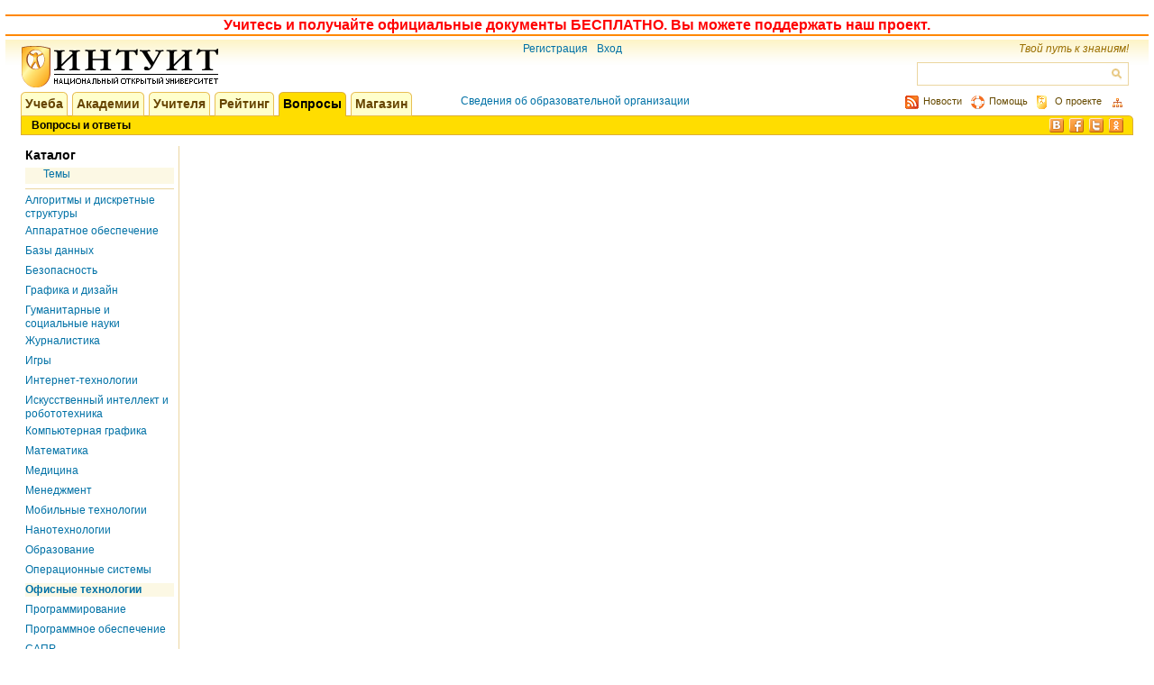

--- FILE ---
content_type: text/html; charset=utf-8
request_url: https://intuit.ru/questions/qanda?owner_id=0&filter=categories&key=intuit_social&option_id=18&qanda-list_page=1&question_id=10695&service=0&service_path=1&option_id=18
body_size: 7796
content:
<!DOCTYPE html PUBLIC "-//W3C//DTD XHTML 1.0 Strict//EN" "http://www.w3.org/TR/xhtml1/DTD/xhtml1-strict.dtd">
<html xmlns="http://www.w3.org/1999/xhtml" xml:lang="ru" lang="ru" dir="ltr" prefix="ya: http://webmaster.yandex.ru/vocabularies/">
  <head>
<meta http-equiv="Content-Type" content="text/html; charset=utf-8" />
      	<meta name="viewport" content="width=device-width, initial-scale=1.0">
        <meta http-equiv="X-UA-Compatible" content="IE=edge"/>
        <meta property="ya:interaction" content="XML_FORM" />
        <meta property="ya:interaction:url" content="https://intuit.ru/sites/all/themes/intuit/yandex_interactive.xml" />
        <!--<script type="text/javascript" src="/intuit_user_ha_login/vk/openapi"></script>-->
        <!--<script type="text/javascript" src="/intuit_user_ha_login/vk/share"></script>-->
	<meta http-equiv="Content-Type" content="text/html; charset=utf-8" />
<link rel="shortcut icon" href="/sites/all/themes/intuit/favicon.ico" type="image/x-icon" />
    <title>НОУ ИНТУИТ | Вопросы и ответы</title>
    <link type="text/css" rel="stylesheet" media="all" href="/sites/all/modules/intuit_common_interface/modules/css/intuit_common_interface.css?a" />
<link type="text/css" rel="stylesheet" media="all" href="/sites/all/modules/intuit_common_interface/modules/css/entity_showcase_list.css?a" />
<link type="text/css" rel="stylesheet" media="all" href="/modules/node/node.css?a" />
<link type="text/css" rel="stylesheet" media="all" href="/modules/system/defaults.css?a" />
<link type="text/css" rel="stylesheet" media="all" href="/modules/system/system.css?a" />
<link type="text/css" rel="stylesheet" media="all" href="/modules/system/system-menus.css?a" />
<link type="text/css" rel="stylesheet" media="all" href="/modules/user/user.css?a" />
<link type="text/css" rel="stylesheet" media="all" href="/sites/all/modules/cck/theme/content-module.css?a" />
<link type="text/css" rel="stylesheet" media="all" href="/sites/all/modules/ctools/css/ctools.css?a" />
<link type="text/css" rel="stylesheet" media="all" href="/sites/all/modules/date/date.css?a" />
<link type="text/css" rel="stylesheet" media="all" href="/sites/all/modules/date/date_popup/themes/datepicker.1.7.css?a" />
<link type="text/css" rel="stylesheet" media="all" href="/sites/all/modules/date/date_popup/themes/jquery.timeentry.css?a" />
<link type="text/css" rel="stylesheet" media="all" href="/sites/all/modules/filefield/filefield.css?a" />
<link type="text/css" rel="stylesheet" media="all" href="/sites/all/modules/hidden_captcha/hidden_captcha.css?a" />
<link type="text/css" rel="stylesheet" media="all" href="/sites/all/modules/lightbox2/css/lightbox_alt.css?a" />
<link type="text/css" rel="stylesheet" media="all" href="/sites/all/modules/upload_element/upload_element.css?a" />
<link type="text/css" rel="stylesheet" media="all" href="/sites/all/modules/intuit_person_account/themes/css/intuit_person_account.css?a" />
<link type="text/css" rel="stylesheet" media="all" href="/sites/all/modules/intuit_person_account/themes/css/intuit_payment_order.css?a" />
<link type="text/css" rel="stylesheet" media="all" href="/sites/all/modules/intuit_menu/menu_themes/css/intuit_menu.css?a" />
<link type="text/css" rel="stylesheet" media="all" href="/sites/all/modules/intuit_common_interface/modules/css/left_rubricators_block.css?a" />
<link type="text/css" rel="stylesheet" media="all" href="/sites/all/modules/intuit_advertising/themes/css/intuit_advertising.css?a" />
<link type="text/css" rel="stylesheet" media="all" href="/sites/all/modules/intuit_footer/intuit_footer.css?a" />
<link type="text/css" rel="stylesheet" media="all" href="/sites/all/themes/intuit/style.css?a" />
<link type="text/css" rel="stylesheet" media="all" href="/sites/all/themes/intuit/intuit.css?a" />
<link type="text/css" rel="stylesheet" media="all" href="/sites/all/themes/intuit/socialnetwork.css?a" />
<link type="text/css" rel="stylesheet" media="all" href="/sites/all/themes/intuit/responsive.css?a" />
<link type="text/css" rel="stylesheet" media="print" href="/sites/all/themes/intuit/print.css?a" />
    <script type="text/javascript" src="/sites/all/modules/jquery_update/replace/jquery.js?a"></script>
<script type="text/javascript" src="/misc/drupal.js?a"></script>
<script type="text/javascript" src="/sites/default/files/languages/ru_232ad9f18e4714ad4cbfe8578f61e008.js?a"></script>
<script type="text/javascript" src="/sites/all/modules/intuit_advertising/js/intuit_advertising.ads.js?a"></script>
<script type="text/javascript" src="/sites/all/modules/intuit_person_account/themes/js/check_accounts.js?a"></script>
<script type="text/javascript" src="/sites/all/modules/lightbox2/js/lightbox.js?a"></script>
<script type="text/javascript" src="/sites/all/modules/poormanscron/poormanscron.js?a"></script>
<script type="text/javascript" src="/sites/all/modules/intuit_person_account/themes/js/person_account_pay.js?a"></script>
<script type="text/javascript" src="/sites/all/modules/intuit_person_account/themes/js/person_account_rechange_form.js?a"></script>
<script type="text/javascript" src="/sites/all/modules/intuit_menu/menu_themes/js/left_links_block.js?a"></script>
<script type="text/javascript" src="/sites/all/modules/intuit_common_interface/cookie/jquery.cookie.js?a"></script>
<script type="text/javascript" src="/sites/all/modules/intuit_common_interface/modules/js/jquery.timers-1.2.js?a"></script>
<script type="text/javascript" src="/sites/all/modules/intuit_common_interface/hint/jquery.hint.js?a"></script>
<script type="text/javascript" src="/sites/all/modules/int_search/int_search.js?a"></script>
<script type="text/javascript" src="/sites/all/themes/intuit/jquery.livequery.js?a"></script>
<script type="text/javascript" src="/sites/all/themes/intuit/aoc_popup.js?a"></script>
<script type="text/javascript" src="/sites/all/themes/intuit/aocmobi_popup.js?a"></script>
<script type="text/javascript" src="/sites/all/themes/intuit/language.js?a"></script>
<script type="text/javascript" src="/sites/all/modules/intuit_common_interface/modules/js/jquery.int.contextmenu.js?a"></script>
<script type="text/javascript" src="/sites/all/themes/intuit/intuit.js?a"></script>
<script type="text/javascript" src="/sites/all/themes/intuit/login.js?a"></script>
<script type="text/javascript">
<!--//--><![CDATA[//><!--
jQuery.extend(Drupal.settings, { "basePath": "\/", "intuit_advertising": [ ".horizontal-advertising-block", ".vertical-160-advertising-block", ".vertical-240-advertising-block", ".vertical-advertising-for-right-column1-block", ".inline-advertising-for-lecture-block", ".random-horizontal-advertising-block", ".frontpage-horizontal-advertising-block", ".innerpage-horizontal-advertising-block", ".inner-horizontal-advertising-block", "#course-advertising2-informer" ], "person_account": { "basePath": "\/intuituser\/person_account", "runNext": 1763131963 }, "lightbox2": { "rtl": "0", "file_path": "\/(\\w\\w\/)sites\/default\/files", "default_image": "\/sites\/all\/modules\/lightbox2\/images\/brokenimage.jpg", "border_size": 10, "font_color": "000", "box_color": "fff", "top_position": "", "overlay_opacity": "0.8", "overlay_color": "000", "disable_close_click": 1, "resize_sequence": 0, "resize_speed": 400, "fade_in_speed": 400, "slide_down_speed": 600, "use_alt_layout": 1, "disable_resize": 0, "disable_zoom": 0, "force_show_nav": 0, "show_caption": 1, "loop_items": 0, "node_link_text": "View Image Details", "node_link_target": 0, "image_count": "Image !current of !total", "video_count": "Video !current of !total", "page_count": "Page !current of !total", "lite_press_x_close": "press \u003ca href=\"#\" onclick=\"hideLightbox(); return FALSE;\"\u003e\u003ckbd\u003ex\u003c\/kbd\u003e\u003c\/a\u003e to close", "download_link_text": "", "enable_login": false, "enable_contact": false, "keys_close": "c x 27", "keys_previous": "p 37", "keys_next": "n 39", "keys_zoom": "z", "keys_play_pause": "32", "display_image_size": "original", "image_node_sizes": "()", "trigger_lightbox_classes": "", "trigger_lightbox_group_classes": "", "trigger_slideshow_classes": "", "trigger_lightframe_classes": "", "trigger_lightframe_group_classes": "", "custom_class_handler": 0, "custom_trigger_classes": "", "disable_for_gallery_lists": true, "disable_for_acidfree_gallery_lists": true, "enable_acidfree_videos": true, "slideshow_interval": 5000, "slideshow_automatic_start": true, "slideshow_automatic_exit": true, "show_play_pause": true, "pause_on_next_click": false, "pause_on_previous_click": true, "loop_slides": false, "iframe_width": 600, "iframe_height": 400, "iframe_border": 1, "enable_video": 0 }, "cron": { "basePath": "\/poormanscron", "runNext": 1763136369 } });
//--><!]]>
</script>
                    <meta property="og:image" content="https://intuit.ru/sites/all/themes/intuit/images/4vk.png" />
    <link rel="image_src" href="https://intuit.ru/sites/all/themes/intuit/images/4vk.png" />
    <link href="/sites/all/libraries/togglemenu/jquery.togglemenu.css" rel="stylesheet" />
<script src="/sites/all/libraries/togglemenu/jquery.togglemenu.min.js"></script>    
<script async type="text/javascript" src="//clickiocmp.com/t/consent_214053.js"></script>
<script async type='text/javascript' src='//s.luxcdn.com/t/214053/360_light.js'></script>
  <!-- Yandex.Metrika counter -->
<script type="text/javascript" >
   (function(m,e,t,r,i,k,a){m[i]=m[i]||function(){(m[i].a=m[i].a||[]).push(arguments)};
   m[i].l=1*new Date();
   for (var j = 0; j < document.scripts.length; j++) {if (document.scripts[j].src === r) { return; }}
   k=e.createElement(t),a=e.getElementsByTagName(t)[0],k.async=1,k.src=r,a.parentNode.insertBefore(k,a)})
   (window, document, "script", "https://mc.yandex.ru/metrika/tag.js", "ym");

   ym(17278114, "init", {
        clickmap:true,
        trackLinks:true,
        accurateTrackBounce:true
   });
</script>
<noscript><div><img src="https://mc.yandex.ru/watch/17278114" style="position:absolute; left:-9999px;" alt="" /></div></noscript>
<!-- /Yandex.Metrika counter -->
  </head>
  <body>
        <script class='__lxGc__' type='text/javascript'>
    ((__lxGc__=window.__lxGc__||{'s':{},'b':0})['s']['_214053']=__lxGc__['s']['_214053']||{'b':{}})['b']['_677597']={'i':__lxGc__.b++};
    </script>
    <!-- 980x90 Горизонтальный стики -->
    <script class='__lxGc__' type='text/javascript'>
    ((__lxGc__=window.__lxGc__||{'s':{},'b':0})['s']['_214053']=__lxGc__['s']['_214053']||{'b':{}})['b']['_655063']={'i':__lxGc__.b++};
    </script>
    <div id="fb-root"></div>
        <script>(function(d, s, id) {
        var js, fjs = d.getElementsByTagName(s)[0];
        if (d.getElementById(id)) return;
        js = d.createElement(s); js.id = id;
        js.src = "//connect.facebook.net/ru_RU/all.js#xfbml=1";
        fjs.parentNode.insertBefore(js, fjs);
        }(document, 'script', 'facebook-jssdk'));</script>

    <div id="page-content">
        <div class="inner-horizontal-advertising-block test">
            <!-- Yandex.RTB R-A-98260-2mm -->

<script async type='text/javascript' src='//s.luxcdn.com/t/214053/360_light.js'></script>
<script class='__lxGc__' type='text/javascript'>
((__lxGc__=window.__lxGc__||{'s':{},'b':0})['s']['_214053']=__lxGc__['s']['_214053']||{'b':{}})['b']['_706956']={'i':__lxGc__.b++};
</script>


<script async type='text/javascript' src='//s.luxcdn.com/t/214053/360_light.js'></script>
<script class='__lxGc__' type='text/javascript'>
((__lxGc__=window.__lxGc__||{'s':{},'b':0})['s']['_214053']=__lxGc__['s']['_214053']||{'b':{}})['b']['_706963']={'i':__lxGc__.b++};
</script>


<!-- <script async type='text/javascript' src='//s.luxcdn.com/t/214053/360_light.js'></script> -->
<!-- <script class='__lxGc__' type='text/javascript'> -->
<!-- ((__lxGc__=window.__lxGc__||{'s':{},'b':0})['s']['_214053']=__lxGc__['s']['_214053']||{'b':{}})['b']['_684675']={'i':__lxGc__.b++};  -->
<!-- </script> -->


        </div>
      <div id="main-wraper">
          <div class="main-wraper-tr">
              <div class="main-wraper-td"><div class="inner-horizontal-advertising-block">
        <!-- Yandex.RTB R-A-98260-2 -->
<!--<div id="yandex_rtb_R-A-98260-2"></div>-->
<!--<script type="text/javascript">-->
<!--    (function(w, d, n, s, t) {-->
<!--        w[n] = w[n] || [];-->
<!--        w[n].push(function() {-->
<!--            Ya.Context.AdvManager.render({-->
<!--                blockId: "R-A-98260-2",-->
<!--                renderTo: "yandex_rtb_R-A-98260-2",-->
<!--                async: true-->
<!--            });-->
<!--        });-->
<!--        t = d.getElementsByTagName("script")[0];-->
<!--        s = d.createElement("script");-->
<!--        s.type = "text/javascript";-->
<!--        s.src = "//an.yandex.ru/system/context.js";-->
<!--        s.async = true;-->
<!--        t.parentNode.insertBefore(s, t);-->
<!--    })(this, this.document, "yandexContextAsyncCallbacks");-->
<!--</script>-->

</div>              </div>
          </div>
          <div class="main-wraper-tr">
              <div class="main-wraper-td"><div style="align:center; height:28px;"><div style="margin-right:-17px; margin-left:-17px; margin-top:0px; margin-bottom:0px;"><div style="border-style: solid; border-top-width: 2px; border-left-width: 0px; border-right-width: 0px; border-bottom-width: 2px; border-color: #ff8800;"><div style="text-align:center; font-size:16px; font-family:Arial;"><b><style>.AAA a {color: red!important;}</style><div class="AAA"><a  control_type="dialog" request_url="/intuituser/person_account/header_multi_form" destination_block_id="rechange-dialog-block" request_data_source="attr" dialog_min_size="true" no_check_plain="1" dialog_title="" class="ajax-command-anchor" href="#">Учитесь и получайте официальные документы БЕСПЛАТНО. Вы можете поддержать наш проект.</a></div></b></div></div></div></div>              </div>
          </div>
        <div class="main-wraper-tr">
          <div class="main-wraper-td" style="height:58px;">



            <div id="header">
              <div id="site-logo">
                <a href="/" title="Национальный Открытый Университет &quot;ИНТУИТ&quot;">
                               <img src="/sites/all/themes/intuit/logo.png" alt="Национальный Открытый Университет "ИНТУИТ"" id="logo" />
                             </a>              </div>
              <div id="login-box-region"><div id="UserLoginBlock"><a href="/intuit" title="Регистрация новых пользователей">Регистрация</a><a href="/user/login" id="userLoginModalOpen" title="Вход для зарегистрированных пользователей">Вход</a></div><div id="block-intuit_common_interface-intuit_login" class="block-intuit_common_interface">


  <div class="content"><form action="/questions/qanda"  accept-charset="UTF-8" method="post" id="user-login-form">
<div><div class="form-item table" id="edit-name-wrapper"><div class='tr'><div class="label-wrapper"><label for="edit-name">Электронный адрес: <span class="form-required" title="Обязательное поле">*</span></label></div><div class="input-wrapper"><input type="text" maxlength="60" name="name" id="edit-name" size="15" value="" class="form-text required" /></div><div class="placeholder"></div></div></div><div class="form-item table" id="edit-pass-wrapper"><div class='tr'><div class="label-wrapper"><label for="edit-pass">Пароль: <span class="form-required" title="Обязательное поле">*</span></label></div><div class="input-wrapper"><input type="password" name="pass" id="edit-pass"  maxlength="60"  size="15"  class="form-text required" /></div><div class="placeholder"></div></div></div><div class="submit-button-wrapper">
              <div id="button-op" class="submit-button">
                <div class="submit-button-border-1">
                  <div class="submit-button-border-2">
                    <div class="submit-button-border-3">
                      <input type="submit" name="op" id="edit-submit-1" value="Войти"  class="form-submit" />
                    </div>
                  </div>
                </div>
              </div>
            </div><a  control_type="dialog" request_url="/int_user/json/remind_password_dialog" destination_block_id="remind-password-dialog" dialog_title="Забыли пароль?" request_data_source="attr" request_data="" id="forget-pass" dialog_min_size="true" dialog_buttons="[
                                                                {
                                                                  &#039;text&#039;: &#039;Выслать пароль&#039;,
                                                                  &#039;click&#039;: function() { finishRemaindingPassword(); }
                                                                },
                                                                {
                                                                  &#039;text&#039;: &#039;Отмена&#039;,
                                                                  &#039;class&#039;: &#039;cancel-button&#039;,
                                                                  &#039;click&#039;: function() { $(this).dialog(&#039;close&#039;); }
                                                                }
                                                              ]" class="ajax-command-anchor" href="#">Забыли пароль?</a><input type="hidden" name="form_build_id" id="form-d729a07999336b9209eb98bb921f15d4" value="form-d729a07999336b9209eb98bb921f15d4"  />
<input type="hidden" name="form_id" id="edit-user-login-block" value="user_login_block"  />
<div class="form-item table" id="edit-memorize-wrapper"><div class='tr'><div class="input-wrapper additional-padding"><label class="option" for="edit-memorize"><input type="checkbox" name="" id="edit-memorize" value="1"  checked="checked"  class="form-checkbox" /> Запомнить меня</label></div><div class="placeholder"></div></div></div><div id="left-top-corner"></div>
                                                     <div id="left-bottom-corner"></div>
                                                     <div id="right-top-corner"></div>
                                                     <div id="right-bottom-corner"></div>
                                                     <h2 id="title">Авторизоваться</h2><a href="/studies/courses" id="enter-as-guest">Зайти как гость</a>
</div></form>
</div>
</div>
</div>
              <div id="slogan-box">Твой путь к знаниям!</div>
              <div id="search-box-region"><form action="/questions/qanda?owner_id=0&amp;filter=categories&amp;key=intuit_social&amp;option_id=18&amp;qanda-list_page=1&amp;question_id=10695&amp;service=0&amp;service_path=1&amp;option_id=18"  accept-charset="UTF-8" method="post" id="search-theme-form">
<div><div id="search" class="container-inline">
  <div class="search-table"><div class="search-cell fld-search-cell"><div class="form-item table" id="edit-search-theme-form-1-wrapper"><div class='tr'><div class="input-wrapper additional-padding"><input type="text" maxlength="128" name="search_theme_form" id="edit-search-theme-form-1" size="15" value="" title="Искать" class="form-text" /></div><div class="placeholder"></div></div></div></div><div class="search-cell btn-search-cell"><input type="submit" name="op" id="edit-submit-2" value=""  title="Расширенный поиск" class="form-submit" />
</div><div class="search-cell adv-search-cell"></div></div><input type="hidden" name="form_build_id" id="form-acd47d4f559bc26d44220433f03d2d60" value="form-acd47d4f559bc26d44220433f03d2d60"  />
<input type="hidden" name="form_id" id="edit-search-theme-form" value="search_theme_form"  />
</div>

</div></form>
</div>
            </div>
          </div>
        </div>
        <div class="main-wraper-tr">
          <div class="main-wraper-td" style="height:60px;">
            <div id="header-panel">
            <div id="block-intuit_menu-main_menu" class="block-intuit_menu">


  <div class="content"><div id="main-menu">
    <div class="main-menu-tr">
        <div class="container">
            <div class="top">
                <div class="first-level">
                    <div class="item-list"><ul><li class="first"><b class="left"></b><a href="/studies" title="Учеба">Учеба</a><b class="right"></b></li>
<li class=""><b class="left"></b><a href="/academies" title="Академии">Академии</a><b class="right"></b></li>
<li class=""><b class="left"></b><a href="/teachers" title="Учителя">Учителя</a><b class="right"></b></li>
<li class=""><b class="left"></b><a href="/ratings" title="Рейтинг">Рейтинг</a><b class="right"></b></li>
<li class="selected"><b class="left"></b><a href="/questions" title="Вопросы">Вопросы</a><b class="right"></b></li>
<li class="last"><b class="left"></b><a href="/goods_store" title="Магазин">Магазин</a><b class="right"></b></li>
</ul></div>                </div>
                <div class="orgaization-info">
                    <a href="/content/svedeniya-ob-obrazovatelnoj-organizatsii" target="_blank">
                        Сведения об образовательной организации
                    </a>
                </div>
                <div class="additional">
                    <div class="aoc">
                                            </div>
                    <div class="locale">
                                            </div>
                    <div class="submenu">
                        <div class="item-list"><ul><li class="first"><a href="/news" title="RSS"><b class="left rss"></b><span>Новости</span></a></li>
<li class=""><a href="/help" title="Помощь"><b class="left help"></b><span>Помощь</span></a></li>
<li class=""><a href="/content/about-project" title="О проекте"><b class="left about"></b><span>О проекте</span></a></li>
<li class="last"><a href="/site_map" title="Карта сайта"><b class="left site_map"></b></a></li>
</ul></div>                    </div>
                </div>
            </div>
            <div class="second-level table">
                <div class="tr">
                    <div id="second-level-menu"  class="menu td">
                        <div class="item-list"><ul><li class="selected first last"><a href="/questions/qanda" class="active">Вопросы и ответы</a></li>
</ul></div><div class="right-part-slinks "><div class="item-list"><ul class="right-part-ul"><li id="vklink" class="right-part-li first"><a href="https://vk.com/nouintuit" external="1" title="Вконтакте" target="_blank"></a></li>
<li id="fblink" class="right-part-li"><a href="https://facebook.com/nouintuit" external="1" title="Facebook" target="_blank"></a></li>
<li id="twlink" class="right-part-li"><a href="https://twitter.com/nouintuit" external="1" title="Twitter" target="_blank"></a></li>
<li id="oklink" class="right-part-li last"><a href="https://www.odnoklassniki.ru/group/52905067217125" external="1" title="Одноклассники" target="_blank"></a></li>
</ul></div></div>                    </div>
                </div>
            </div>
        </div>
        <div class="right-side">
            <b></b>
        </div>
    </div>
</div>
</div>
</div>
                      </div>
          </div>
        </div>
        <div class="main-wraper-tr">
          <div class="main-wraper-td" style="height: 100%;">
            <div id="panel-container" class="table">
              <div id="panel-wrapper" class="tr">
                                <div id="left-panel" class="column td">
                    <div id="block-intuit_common_interface-left_rubricators" class="block-intuit_common_interface">


  <div class="content"><div class="item-list"><ul class="menu"><li class="left-navigation-first-level first last"><div class="rubricator-default-item">
                                                 <div class="title">
                                                   <span class="text">Каталог</span>
                                                 </div><div class="item-list"><ul class="subitems"><li class="selected first last"><a href="/questions/qanda?service=0&amp;option_id=1" title="Темы" rel="nofollow" class="active">Темы</a></li>
</ul></div>
                                              </div><div class="item-list"><ul class="non-collapsible-submenu submenu level-1"><li class="first"><a href="/questions/qanda?service=0&amp;option_id=15&amp;service_path=1" class=" active" rel="nofollow" title="Алгоритмы и дискретные структуры (Вопросы: 0)">Алгоритмы и дискретные структуры</a></li>
<li><a href="/questions/qanda?service=0&amp;option_id=37&amp;service_path=1" class=" active" rel="nofollow" title="Аппаратное обеспечение (Вопросы: 0)">Аппаратное обеспечение</a></li>
<li><a href="/questions/qanda?service=0&amp;option_id=3&amp;service_path=1" class=" active" rel="nofollow" title="Базы данных (Вопросы: 0)">Базы данных</a></li>
<li><a href="/questions/qanda?service=0&amp;option_id=9&amp;service_path=1" class=" active" rel="nofollow" title="Безопасность (Вопросы: 0)">Безопасность</a></li>
<li><a href="/questions/qanda?service=0&amp;option_id=21&amp;service_path=1" class=" active" rel="nofollow" title="Графика и дизайн (Вопросы: 0)">Графика и дизайн</a></li>
<li><a href="/questions/qanda?service=0&amp;option_id=178&amp;service_path=1" class=" active" rel="nofollow" title="Гуманитарные и социальные науки (Вопросы: 0)">Гуманитарные и социальные науки</a></li>
<li><a href="/questions/qanda?service=0&amp;option_id=298&amp;service_path=1" class=" active" rel="nofollow" title="Журналистика (Вопросы: 0)">Журналистика</a></li>
<li><a href="/questions/qanda?service=0&amp;option_id=42&amp;service_path=1" class=" active" rel="nofollow" title="Игры (Вопросы: 0)">Игры</a></li>
<li><a href="/questions/qanda?service=0&amp;option_id=2&amp;service_path=1" class=" active" rel="nofollow" title="Интернет-технологии (Вопросы: 0)">Интернет-технологии</a></li>
<li><a href="/questions/qanda?service=0&amp;option_id=17&amp;service_path=1" class=" active" rel="nofollow" title="Искусственный интеллект и робототехника (Вопросы: 0)">Искусственный интеллект и робототехника</a></li>
<li><a href="/questions/qanda?service=0&amp;option_id=10&amp;service_path=1" class=" active" rel="nofollow" title="Компьютерная графика (Вопросы: 0)">Компьютерная графика</a></li>
<li><a href="/questions/qanda?service=0&amp;option_id=20&amp;service_path=1" class=" active" rel="nofollow" title="Математика (Вопросы: 0)">Математика</a></li>
<li><a href="/questions/qanda?service=0&amp;option_id=323&amp;service_path=1" class=" active" rel="nofollow" title="Медицина (Вопросы: 0)">Медицина</a></li>
<li><a href="/questions/qanda?service=0&amp;option_id=271&amp;service_path=1" class=" active" rel="nofollow" title="Менеджмент (Вопросы: 0)">Менеджмент</a></li>
<li><a href="/questions/qanda?service=0&amp;option_id=48&amp;service_path=1" class=" active" rel="nofollow" title="Мобильные технологии (Вопросы: 0)">Мобильные технологии</a></li>
<li><a href="/questions/qanda?service=0&amp;option_id=300&amp;service_path=1" class=" active" rel="nofollow" title="Нанотехнологии (Вопросы: 0)">Нанотехнологии</a></li>
<li><a href="/questions/qanda?service=0&amp;option_id=108&amp;service_path=1" class=" active" rel="nofollow" title="Образование (Вопросы: 0)">Образование</a></li>
<li><a href="/questions/qanda?service=0&amp;option_id=6&amp;service_path=1" class=" active" rel="nofollow" title="Операционные системы (Вопросы: 0)">Операционные системы</a></li>
<li><a href="/questions/qanda?service=0&amp;option_id=18&amp;service_path=1" class="selected orange active" rel="nofollow" title="Офисные технологии (Вопросы: 0)">Офисные технологии</a></li>
<li><a href="/questions/qanda?service=0&amp;option_id=13&amp;service_path=1" class=" active" rel="nofollow" title="Программирование (Вопросы: 0)">Программирование</a></li>
<li><a href="/questions/qanda?service=0&amp;option_id=55&amp;service_path=1" class=" active" rel="nofollow" title="Программное обеспечение (Вопросы: 0)">Программное обеспечение</a></li>
<li><a href="/questions/qanda?service=0&amp;option_id=34&amp;service_path=1" class=" active" rel="nofollow" title="САПР (Вопросы: 0)">САПР</a></li>
<li><a href="/questions/qanda?service=0&amp;option_id=4&amp;service_path=1" class=" active" rel="nofollow" title="Сетевые технологии (Вопросы: 0)">Сетевые технологии</a></li>
<li><a href="/questions/qanda?service=0&amp;option_id=95&amp;service_path=1" class=" active" rel="nofollow" title="Суперкомпьютерные технологии (Вопросы: 0)">Суперкомпьютерные технологии</a></li>
<li><a href="/questions/qanda?service=0&amp;option_id=314&amp;service_path=1" class=" active" rel="nofollow" title="Техника (Вопросы: 0)">Техника</a></li>
<li><a href="/questions/qanda?service=0&amp;option_id=90&amp;service_path=1" class=" active" rel="nofollow" title="Физика (Вопросы: 0)">Физика</a></li>
<li><a href="/questions/qanda?service=0&amp;option_id=106&amp;service_path=1" class=" active" rel="nofollow" title="Химия (Вопросы: 0)">Химия</a></li>
<li><a href="/questions/qanda?service=0&amp;option_id=304&amp;service_path=1" class=" active" rel="nofollow" title="Школа (Вопросы: 0)">Школа</a></li>
<li><a href="/questions/qanda?service=0&amp;option_id=280&amp;service_path=1" class=" active" rel="nofollow" title="Экология (Вопросы: 0)">Экология</a></li>
<li><a href="/questions/qanda?service=0&amp;option_id=91&amp;service_path=1" class=" active" rel="nofollow" title="Экономика (Вопросы: 0)">Экономика</a></li>
<li class="last"><a href="/questions/qanda?service=0&amp;option_id=279&amp;service_path=1" class=" active" rel="nofollow" title="Энергетика (Вопросы: 0)">Энергетика</a></li>
</ul></div></li>
</ul></div></div>
</div>
<div id="block-intuit_menu-left_links" class="block-intuit_menu">


  <div class="content"><div id="left-links">
          <div class="content">
    <div class="qanda-item-menu">
              <ul class="submenu"><li><a href="/questions/qanda?service=0&amp;option_id=307&amp;service_path=1" class=" active">Проект ИНТУИТ</a></li><li><a href="/questions/qanda?service=0&amp;option_id=308&amp;service_path=1" class=" active">Разное</a></li></ul>      
            </div>  </div>
  </div>
</div>
</div>
<div id="block-intuit_advertising-vertical_160_advertising" class="block-intuit_advertising">


  <div class="content"><div id="id-pure-content-64b762beae0091f1e7adc4ebe589c096" class="vertical-160-advertising-block">
      <script async type='text/javascript' src='//s.luxcdn.com/t/214053/360_light.js'></script>
<script class='__lxGc__' type='text/javascript'>
((__lxGc__=window.__lxGc__||{'s':{},'b':0})['s']['_214053']=__lxGc__['s']['_214053']||{'b':{}})['b']['_677562']={'i':__lxGc__.b++};
</script>    </div>
</div>
</div>
                </div>
                <div class="column td margin-18"></div>
                                <div id="center-panel" class="column td">
                                                                                                                                              </div>
                <div class="column td margin-18"></div>
                              </div>
            </div>
          </div>
        </div>
        <div class="main-wraper-tr">
          <div class="main-wraper-td" style="height:94px;">
            <div class="wrapper-wrapper">
              <div id="footer-panel">
                                <div id="block-intuit_footer-intuit_footer_block" class="block-intuit_footer">


  <div class="content"><div style="text-align: center;">
    </div>
<div class="table footer">
  <div class="tr">
    <div class="td column-1">
      © НОУ «ИНТУИТ»,<br/>2003 – 2025    </div>
    <div class="td column-2">
      <div class="footer-menu-wrapper">
        <a href="/content/rules">Пользовательское соглашение</a> | <a href="/content/confidential">Политика конфиденциальности</a> | <a href="/content/reklama-na-sajte">Реклама на сайте</a> | <a href="/contactus/add">Напишите нам</a>      </div>
      <div class="footer-contacts-wrapper">
        <p>
	Телефон: +7 (499) 253-9312, WhatsApp, Telegram, Viber: +7 (977) 954-84-50, факс: +7 (499) 253-9310, e-mail: <a href="mailto:info@intuit.ru">info@intuit.ru</a>, Skype: Intuit.ru</p>
      </div>
    </div>
    <div class="td column-3">
                </div>
  </div>
</div>

<script type="text/javascript">
  var scripts = document.querySelectorAll('script');
  var head= document.getElementsByTagName('head')[0];
  for(var k = 0; k < scripts.length; k++ ) {
    var script = scripts[k];
    var src = script.src;
    if (src != '' && src.indexOf('https://') == -1) {
      var newscript= document.createElement('script');
      var newSrc = src.replace('http://','https://');
      newscript.type= 'text/javascript';
      newscript.src= newSrc;
      head.appendChild(newscript);
    }
  }
</script>

</div>
</div>
                              </div>
            </div>
          </div>
        </div>
      </div>
    </div>
  </body>
</html>


--- FILE ---
content_type: text/css
request_url: https://intuit.ru/sites/all/modules/intuit_common_interface/modules/css/intuit_common_interface.css?a
body_size: 4688
content:
/*============================================================================*/
/*                                Person view                                 */
/*============================================================================*/
.person-view.large { margin-left: 0px !important;}
.person-view.big   { margin-left: 0px !important;}
.person-view.normal{ margin-left: 0px !important;}
.person-view.little{ margin: 0px !important;}
.person-view.small { margin: 0px !important;}
.person-view .td {
  vertical-align: top;
  white-space: nowrap;
}
.person-view.large { width: 155px !important;}
.person-view.big   { width:  90px !important;}
.person-view.normal{ width:  58px !important;}
.person-view.little{ width:  60px !important;}
.person-view.small { width:  40px !important;}
.person-view .picture {
  white-space: normal;
}
.person-view.large .picture { width: 160px; height: 150px;}
.person-view.big .picture   { width: 75px;  height: 75px; background: none;}
.person-view.normal .picture{ width: 58px;  height: 50px;}
.person-view.little .picture{ width: 60px;  height: 50px;}
.person-view.small .picture { width: 40px;  height: 30px;}
.person-view .picture a {
  display: block/*table-cell*/;
  vertical-align: middle;
  text-align: left;
  height: 75px;
}
.person-view .name {
  height: 30px;
  line-height: 15px;
  text-align: center;
  vertical-align: baseline;
  font-size: 12px;
  font-style: normal;
  font-weight: normal;
  text-decoration: none;
  color: #0071a6;
  text-align: left;
  overflow: hidden;
  white-space: normal;
  text-overflow: ellipsis !important;
}
.person-view.big .name {
  width: 80px;
}
.person-view.normal .name,
.person-view.little .name,
.person-view.little .name {
  font-size: 9px;
  line-height: 12px;
  width: 55px;
}
.person-view .commands {
  text-align: center;
}
.person-view .commands p {
  padding: 0px;
  margin: 0px;
  text-align: center;
  font-size: 11px;
  font-style: normal;
  font-weight: normal;
  text-decoration: none;
  color: #000000;
}
/*============================================================================*/
/*                                Person view EX                              */
/*============================================================================*/
.person-view-ex.large { margin: 0px !important; width: 100%; }
.person-view-ex.big   { margin: 0px !important; width: 100%; }
.person-view-ex.normal{ margin: 0px !important; width: 100%; }
.person-view-ex.little{ margin: 0px !important; width: 100%; }
.person-view-ex.small { margin: 0px !important; width: 100%; }
.person-view-ex.large .picture { width: 160px; height: 160px;}
.person-view-ex.big .picture { width: 75px;  height: 78px;}
.person-view-ex.normal .picture { width: 60px;  height: 60px;}
.person-view-ex.little .picture { width: 60px;  height: 50px;}
.person-view-ex.small .picture { width: 40px;  height: 30px;}
.person-view-ex .info {
  vertical-align: top;
}
.person-view-ex .info .name {
  vertical-align: top;
  height: 20px;
  line-height: 15px;
  text-align: center;
  vertical-align: top;
  font-size: 12px;
  font-style: normal;
  font-weight: bold;
  text-decoration: none;
  color: #0071a6;
  text-align: left;
  overflow: hidden;
  white-space: normal;
  padding-left: 5px;
}
.person-view-ex .info .name .grey {
  color: #808080 !important;
  font-size: 11px !important;
  font-weight: normal !important;
  text-decoration: none !important;
}
.person-view-ex .info .description {
  margin-bottom: 6px;
  color: #000000;
  font-size: 11px;
  font-weight: normal;
  line-height: 15px;
  min-height: 15px;
  padding-left: 5px !important;
  text-decoration: none;
  vertical-align: middle;
}
/*============================================================================*/
/*                            common contet border                            */
/*============================================================================*/
.common-content-border {
  height: 100%;
}
.common-content-border .common-content-border-top {
  height: 4px;
  white-space: nowrap;
  vertical-align: top;
  padding-right: 8px;
}
.common-content-border .common-content-border-top .left {
  display: inline-block;
  height: 4px;
  width: 4px !important;
  background-image: url(../images/social_top_left.png);
  background-repeat: no-repeat;
  vertical-align: top;
  font-size: 0px;
}
.common-content-border .common-content-border-top .center{
  display: inline-block;
  height: 4px;
  width: 100%;
  border-top: 1px solid #ebd6a0;
  vertical-align: top;
  font-size: 0px;
  background-color: #FFFFFF;
}
.common-content-border .common-content-border-top .right {
  display: inline-block;
  height: 4px;
  width: 4px !important;
  background-image: url(../images/social_top_right.png);
  background-repeat: no-repeat;
  vertical-align: top;
  font-size: 0px;
}
.common-content-border .common-content-border-title {
  height: 30px;
  margin-bottom: 10px;
  padding-top: 13px;
}
.common-content-border .common-content-border-title h2 {
  border-bottom: 1px solid #EBD6A0;
  color: #000000;
  font-size: 16px;
  font-weight: bold;
  margin-left: 12px;
  margin-right: 12px;
  padding-bottom: 2px;
}
.common-content-border .common-content-border-content-wrapper {
  border-left: 1px solid #ebd6a0;
  border-right: 1px solid #ebd6a0;
  background-color: #FFFFFF;
}
.common-content-border .common-content-border-bottom {
  height: 4px;
  white-space: nowrap;
  vertical-align: top;
  padding-right: 8px;
}
.common-content-border .common-content-border-bottom .left {
  display: inline-block;
  height: 4px;
  width: 4px !important;
  background-image: url(../images/social_bottom_left.png);
  background-repeat: no-repeat;
  vertical-align: top;
  font-size: 0px;
}
.common-content-border .common-content-border-bottom .center{
  display: inline-block;
  height: 4px;
  width: 100%;
  border-bottom: 1px solid #ebd6a0;
  vertical-align: top;
  font-size: 0px;
  background-color: #FFFFFF;
}
.common-content-border .common-content-border-bottom .right {
  display: inline-block;
  height: 4px;
  width: 4px !important;
  background-image: url(../images/social_bottom_right.png);
  background-repeat: no-repeat;
  vertical-align: top;
  font-size: 0px;
}
.common-content-border .common-content-border-tabs {
  display: table;
  width: 100%;
}
.common-content-border .common-content-border-row {
  display: table-row;
}
.common-content-border .common-content-border-tabs .border12343 {
  padding-top: 6px;
  width: 1px;
  display: table-cell;
  background-image: url(../images/border12343.png);
  vertical-align: bottom;
}
.common-content-border .common-content-border-tabs #tabs-list {
  display: table-cell;
}
.common-content-border .menu-tabs {
  margin: 0;
  white-space: nowrap;
  padding-left: 5px;
  padding-right: 5px;
  border-bottom: 1px solid #ebd6a0;
}
.common-content-border .menu-tabs li {
  margin: 0;
  padding: 0;
  display: inline-block;
  color: #000000;
  font-size: 13px;
  font-weight: normal;
  text-decoration: none;
  background-image: none;
  width: 49%;
  height: 20px;
  line-height: 20px;
  text-align: right;
}
.common-content-border .menu-tabs li a.selected {
  color: #000000;
  font-size: 13px;
  font-weight: bold;
  text-decoration: none;
}
.common-content-border .menu-tabs li a.nonselected {
  color: #000000;
  font-size: 13px;
  font-weight: bold;
  text-decoration: underline;
}
/*============================================================================*/
/*                     common-content-without-border                          */
/*============================================================================*/
.common-content-without-border .menu-tabs {
  margin: 0;
  height: 23px !important;
  white-space: nowrap;
  border-bottom: 1px solid #ebd6a0;
}
.common-content-without-border .menu-tabs li {
  margin: 0;
  padding: 0;
  display: inline;
  color: #000000;
  font-size: 13px;
  font-weight: bold;
  text-decoration: none;
  background-image: none;
  height: 20px;
  line-height: 23px;
}
.common-content-without-border .menu-tabs li a.selected {
  color: #000000;
  font-size: 13px;
  font-weight: bold;
  text-decoration: none;
}
.common-content-without-border .menu-tabs li a.nonselected {
  color: #0071A6;
  font-size: 13px;
  font-weight: bold;
  text-decoration: underline;
}
/*============================================================================*/
/*                             tabs-list.standard                             */
/*============================================================================*/
.tabs-list.standard .item-list {
  width: 100%;
  display: table;
}
.tabs-list.standard ul {
  display: table-row;
  font-size: 0px;
  width: 100%;
  height: 28px;
  list-style: none outside none;
  margin: 0;
  padding: 0;
  background-image: url(../images/tabs-list-gradient.png);
}
.tabs-list.standard .tabs-list-item {
  display: table-cell;
  margin: 0;
  padding: 0;
  vertical-align: top;
  text-align: center;
  background: none;
  white-space: nowrap;
  height: 28px;
}
.tabs-list.standard .tabs-list-item.selected {
  background-image: url(../images/tabs-list-selected.png);
}
.tabs-list.standard .tabs-list-item .wrapper {
  width: 100%;
  height: 100%;
  position: relative;
}
.tabs-list.standard .tabs-list-item-border {
  display: block;
  margin: 0;
  padding: 0;
  width: 4px;
  height: 28px;
  background: none;
}
.tabs-list.standard .tabs-list-item-border.first {
  position: absolute;
  top: 0px;
  left: 0px;
  background-image: url(../images/tabs-list-first.png);
}
.common-content-border .tabs-list.standard .tabs-list-item-border.first {
  position: absolute;
  top: 0px;
  right: 0px;
  background-image: url(../images/tabs-list-first-border.png);
}
.tabs-list.standard .selected .tabs-list-item-border.first {
  position: absolute;
  top: 0px;
  left: 0px;
  background-image: url(../images/tabs-list-first-selected.png);
}
.common-content-border .tabs-list.standard .selected .tabs-list-item-border.first-first {
  position: absolute;
  top: 0px;
  left: 0px;
  background-image: url(../images/tabs-list-first-selected-border.png);
}
.tabs-list.standard .tabs-list-item-border.last {
  position: absolute;
  top: 0px;
  right: 0px;
  background-image: url(../images/tabs-list-last.png);
}
.common-content-border .tabs-list.standard .tabs-list-item-border.last {
  position: absolute;
  top: 0px;
  right: 0px;
  background-image: url(../images/tabs-list-last-border.png);
}
.tabs-list.standard .selected .tabs-list-item-border.last {
  position: absolute;
  top: 0px;
  right: 0px;
  background-image: url(../images/tabs-list-last-selected.png);
}
.common-content-border .tabs-list.standard .selected .tabs-list-item-border.last-last {
  position: absolute;
  top: 0px;
  right: 0px;
  background-image: url(../images/tabs-list-last-selected-border.png);
}
.tabs-list.standard .tabs-list-item-gripper {
  position: absolute;
  top: 20px;
  left: 50%;
  display: block;
  width: 11px;
  height: 8px;
  margin-left: -5px;
  background-image: url(../images/tabs-list-selected-gripper.png);
}
.tabs-list.standard .tabs-list-item a, .tabs-list.standard .tabs-list-item span.text {
  height: 27px;
  font-size: 12px;
  color: #555555;
  font-weight: bold;
  text-decoration: underline;
  vertical-align: top;
  text-align: center;
  margin-left: 15px;
  margin-right: 15px;
}
.tabs-list.standard .tabs-list-item.selected a, .tabs-list.standard .tabs-list-item.selected span.text {
  color: #ffffff;
  text-decoration: none;
  height: 20px;
  width: 100%;
}
.tabs-list.standard .additional-tabs-list-anch {

}
.tabs-list.standard .additional-tabs-list {
  position: absolute;
  top: 25px;
  left: 0px;
  display: none;
  width: auto;
  z-index: 100;
}
.tabs-list.standard .additional-tabs-list .item-list {
  margin: 0;
}
.tabs-list.standard .additional-tabs-list .item-list ul {
  display: block;
  background-image: none;
  list-style: none inside none;
  height: auto;
  width: auto;
}
.tabs-list.standard .additional-tabs-list .tabs-list-additional-item {
  display: block;
  height: 22px;
  text-align: left;
  margin: 0;
  padding: 0;
  background: none;
  padding-left: 6px;
  padding-right: 6px;
}
.tabs-list.standard .additional-tabs-list .tabs-list-additional-item a {
  width: auto;
  height: auto !important;
  font-size: 12px !important;
  font-weight: normal !important;
  text-decoration: underline;
  color: #0062a0 !important;
  width: auto !important;
  height: auto !important;
  margin: 0px;
}
/*============================================================================*/
/*                               tabs-list.simple                             */
/*============================================================================*/
#tabs-list.simple .item-list {
  width: 100%;
  display: table;
  margin: 0px !important;
}
#tabs-list.simple ul {
  display: table-row;
  font-size: 0px;
  width: 100%;
  height: 24px !important;
  list-style: none outside none;
  margin: 0;
  padding: 0;
  background-image: none;
  background-color: #fcf8e4;
}
#tabs-list.simple .tabs-list-item {
  display: table-cell;
  margin: 0;
  padding: 0;
  vertical-align: top;
  text-align: center;
  background: none;
  white-space: nowrap;
  border-bottom: 1px solid #EBD6A0;
}
#tabs-list.simple .tabs-list-item.selected {
  border-bottom: none !important;
}
#tabs-list.simple .tabs-list-item .wrapper {
  width: 100%;
  height: 100%;
  position: relative;
  background-image: url(../images/tabs_gradient_categories_tags.png);
}
#tabs-list.simple .tabs-list-item-border {
  display: block;
  margin: 0;
  padding: 0;
  width: 4px;
  height: 24px;
  background: none;
}
#tabs-list.simple .tabs-list-item-border.first {
  position: absolute;
  top: 0px;
  left: 0px;
  background-image: url(../images/tabs_list_first_categories_tags.png);
}
#tabs-list.simple .selected .tabs-list-item-border.first {
}
#tabs-list.simple .tabs-list-item-border.last {
  position: absolute;
  top: 0px;
  right: 0px;
  background-image: url(../images/tabs_list_last_categories_tags.png);
}
#tabs-list.simple .selected .tabs-list-item-border.last {
}
#tabs-list.simple .tabs-list-item-gripper {
  display: none;
}
#tabs-list.simple .tabs-list-item a {
  height: 27px;
  font-size: 12px;
  color: #555555;
  font-weight: bold;
  text-decoration: underline;
  vertical-align: top;
  text-align: center;
  margin-left: 15px;
  margin-right: 15px;
}
#tabs-list.simple .tabs-list-item span.text {
  height: 27px;
  font-size: 12px;
  color: #555555;
  font-weight: bold;
  text-decoration: underline;
  vertical-align: top;
  text-align: center;
  margin-left: 15px;
  margin-right: 15px;
}
#tabs-list.simple .tabs-list-item.selected a {
  color: #555555;
  text-decoration: none;
  height: 20px;
  width: 100%;
}
#tabs-list.simple .tabs-list-item.selected span.text {
  color: #555555;
  text-decoration: none;
  height: 20px;
  width: 100%;
}
#tabs-list.simple #additional-tabs-list-anch {
}
#tabs-list.simple #additional-tabs-list {
  position: absolute;
  top: 25px;
  left: 0px;
  display: none;
  width: 200px;
  z-index: 100;
}
#tabs-list.simple #additional-tabs-list .item-list {
  margin: 0;
}
#tabs-list.simple #additional-tabs-list .item-list ul {
  display: block;
  background-image: none;
  background-color: #fcf8e4;
  list-style: none inside none;
  height: auto;
  width: auto;
  border: 1px solid #eddaa4;
}

#tabs-list.simple #additional-tabs-list .tabs-list-additional-item {
  display: block;
  height: 30px;
  margin: 0;
  padding: 0;
  background: none;
}
#tabs-list.simple #additional-tabs-list .tabs-list-additional-item.selected {
  background-color: #ff9933;
}
#tabs-list.simple #additional-tabs-list .tabs-list-additional-item a {
  display:inline-block;
  width: 100%;
  height: 100%;
  font-size: 12px;
  color: #555555;
  font-weight: bold;
  text-decoration: underline;
  padding-top: 5px;
  text-align: center;
  height: 25px;
  margin: 0;
}
#tabs-list.simple #additional-tabs-list .tabs-list-additional-item a:hover {
  background-color: #ff9933;
  color: #ffffff;
  text-decoration: none;
}
#tabs-list.simple #additional-tabs-list .tabs-list-additional-item.selected a {
  color: #ffffff;
  text-decoration: none;
}
/*----------------------------------------------------------------------------*/
/*                                    feature                                 */
/*----------------------------------------------------------------------------*/
.feature {
  clear: both;
}
/*----------------------------------------------------------------------------*/
/*                          entity-categories-button                          */
/*----------------------------------------------------------------------------*/
.entity-categories-button {
  background-image:url("../../../../themes/intuit/images/asterix.png");
  font-size:0;
  height:18px;
  text-indent:-100000px;
  vertical-align:top;
  width:18px;
  display: inline-block;
}
/*----------------------------------------------------------------------------*/
/*                              entity-tags-button                            */
/*----------------------------------------------------------------------------*/
.entity-tags-button {
  background-image:url("../../../../themes/intuit/images/asterix.png");
  font-size:0;
  height:18px;
  text-indent:-100000px;
  vertical-align:top;
  width:18px;
  display: inline-block;
}
/*----------------------------------------------------------------------------*/
/*                              entity-authors-button                         */
/*----------------------------------------------------------------------------*/
.entity-authors-button {
  background-image:url("../../../../themes/intuit/images/asterix.png");
  font-size:0;
  height:18px;
  text-indent:-100000px;
  vertical-align:top;
  width:18px;
  display: inline-block;
}
/*----------------------------------------------------------------------------*/
/*                                share-links                                 */
/*----------------------------------------------------------------------------*/
.share-control
{
  display: inline-block;
  height: 23px;
  padding-left: 5px !important;
}
.share-control a
{
  text-decoration: none;
  font-size: 11px;
  font-weight: normal;
  color: #0071A6 !important;
}
.share-control .share-icon
{
  display: inline-block;
  width: 18px;
  height: 18px;
  background-image: url(../images/share.png);
  vertical-align: bottom;
}
.share-control .share-link {
  position: relative;
  float: none;
  display: inline-block;
  height: 18px;
}
.share-control .share-link .share-link-list {
  left: -100px;
  width: 220px;
  position: absolute;
  z-index: 100;
  background: #fcf8e4;
  border: 1px solid #ebd6a0;
}
.share-control .share-link .share-link-list .share-link-item {
  margin: 1px;
  height: 16px;
  background-repeat: no-repeat;
  background-position: 2px;
  padding: 2px 3px;
  width: 100px;
  float: left;
}
.share-control .share-link .share-link-list .share-link-item:hover {
  border: 1px solid #ebd6a0;
  padding: 1px 2px !important;
}
.share-control .share-link .share-link-list .share-link-item a {
  padding-left: 20px;
  height: 16px;
  font-size: 12px;
  display: block;
}
.share-control .share-link .share-link-list .share-link-item a:hover {
  text-decoration: none;
}
.share-control .share-link-vk {
  background-image: url('../images/vkontakte.png');
}
.share-control .share-link-facebook {
  background-image: url('../images/facebook.png');
}
.share-control .share-link-mymailru {
  background-image: url('../images/mailru.png');
}
.share-control .share-link-favorites {
  background-image: url('../images/favorites.png');
}
.share-control .share-link-twitter {
  background-image: url('../images/twitter.png');
}
.share-control .share-link-google {
  background-image: url('../images/google.png');
}
/*----------------------------------------------------------------------------*/
/*                             complain-links                                 */
/*----------------------------------------------------------------------------*/
.complain-control
{
  display: inline-block;
  height: 23px;
  padding-left: 5px;
}
.complain-control a
{
  text-decoration: none;
  font-size: 11px;
  font-weight: normal;
  color: #0071A6 !important;
}
.complain-control .complain-icon
{
  display: inline-block;
  width: 18px;
  height: 18px;
  background-image: url(../images/complain.png);
  background-repeat: no-repeat;
  background-position: 4px 3px;
  vertical-align: bottom;
}
.complain-control .complain-link {
  position: relative;
  float: none;
  display: inline-block;
  height: 18px;
}
.complain-control .complain-link .complain-link-list {
  left: -100px;
  width: 170px;
  position: absolute;
  z-index: 100;
}
.complain-control .complain-link .complain-link-list ul {
  margin: 0px;
}
.complain-control .complain-link .complain-link-list li {
  height: 22px;
  margin: 0px !important;
  padding-bottom: 0px !important;
  background-image: none;
  text-align: left;
  padding-left: 8px;
}
.complain-control .complain-link .complain-link-list li a {
  display: block;
  font-size: 12px;
  font-weight: normal;
  color: #0071A6 !important;
  text-decoration: underline;
}
.complain-control .complain-link .complain-link-list li:hover {
  background-color: #FCF8E4;
}
/*----------------------------------------------------------------------------*/
/*                              signout-button                                 */
/*----------------------------------------------------------------------------*/
div[id*=signout-button]
{
  display: inline-block;
  height: 23px;
  padding-left: 5px;
  padding-right: 5px;
  text-decoration: none;
  font-size: 11px;
  font-weight: normal;
  color: #515050 !important;
}
div[id*=signout-button] a
{
  text-decoration: none;
  color: #FF0000;
  font-size: 11px;
  font-weight: bold;
}
div[id*=signout-button] a span.delete {
  background-image: url("../../../../themes/intuit/images/delete.png");
  background-repeat: no-repeat;
  cursor: pointer;
  display: inline-block;
  height: 12px;
  left: -2px;
  top: 2px;
  position: relative;
  width: 12px;
}
/*----------------------------------------------------------------------------*/
/*                              likit-control                                 */
/*----------------------------------------------------------------------------*/
div[id*=likit-control]
{
  display: inline-block;
  height: 23px;
  padding-left: 5px;
  padding-right: 5px;
  text-decoration: none;
  font-size: 11px;
  font-weight: normal;
  color: #515050 !important;
}
div[id*=likit-control] a
{
  text-decoration: none;
  font-size: 11px;
  font-weight: normal;
  color: #0071A6;
}
div[id*=likit-control] .likeit-icon
{
  display: inline-block;
  width: 18px;
  height: 18px;
  vertical-align: bottom;
  background-image: url(../../../intuit_rating_system/themes/images/likeit.png);
}
div[id*=likit-control] .dislikeit-icon
{
  display: inline-block;
  width: 18px;
  height: 18px;
  vertical-align: bottom;
  background-image: url(../../../intuit_rating_system/themes/images/dislikeit.png);
}
/*
* int_hover_menu (Menu)
*/
.int_hover_menu_title {
  height: 28px;
  vertical-align: top;
}
.int_hover_menu_title, .int_hover_menu a, .int_hover_menu a:link, .int_hover_menu a:visited {
  font-size: 12px;
  color: #555555;
  font-weight: bold;
  text-decoration: underline;
  cursor: pointer;
}
.int_hover_menu .item-list UL {
  list-style: none outside none;
  margin: 0;
  padding: 0;
}
.int_hover_menu .item-list UL LI {
  display: block;
  margin: 0;
  padding: 0;
  background: none;
  white-space: nowrap;
  height: 20px;
  vertical-align: top;
}
.int_hover_menu_links {
  position: absolute;
  z-index: 100;
}
.int_hover_menu .int_hover_menu_links .item-list ul li {
  padding: 0px 6px;
  height: 22px;
}
.int_hover_menu .int_hover_menu_links .item-list ul li:hover {
  background-color: #FCF8E4;
}
.int_hover_menu_links a {
  width: auto;
  height: auto !important;
  font-size: 12px !important;
  font-weight: normal !important;
  text-decoration: underline;
  color: #0062a0 !important;
  width: auto !important;
  height: auto !important;
}
#likeit-list .int-avatar {
  margin-right: 20px;
  display: inline-block;
}
#likeit-list .person-view-ex:last-child {
  border: none !important;
}
#likeit-list .person-view-ex .info .name {
  padding-left: 10px;
}
#likeit-list .person-view-ex .info .description {
  padding-left: 10px !important;
}
/*
* Throbber in dialog (near dialog button)
*/
.ui-dialog-buttonpane .ahah-progress {
  float: right;
  margin-top: 10px;
}
/*----------------------------------------------------------------------------*/
/*                               pager-wrapper                                */
/*----------------------------------------------------------------------------*/
.pager-wrapper {
  
}
.pager-wrapper .pager {
  margin-top: 3px;
  margin-bottom: 3px;
  text-align: center;
  line-height: 14px;
  font-size: 13px;
  vertical-align: middle;  
}
.pager-wrapper .item-per-page-select {
  text-align: center;
}
.pager-wrapper a,
.pager-wrapper a:visited,
.pager-wrapper a:hover {
  display: inline-block;
  color: #0071AB;
  height: 20px;
  line-height: 18px;
  font-size: 13px;
  font-weight: normal;
  text-decoration: underline;
  vertical-align: middle;
}
.pager-wrapper .current {
  background-color: #FCF8E4;
  display: inline-block;
  height: 20px;
  line-height: 18px;
  font-size: 13px;
  min-width: 20px;
  vertical-align: middle;
}
/*============================================================================*/
/*                                 commentable-entity-view                                */
/*============================================================================*/
.commentable-entity-view {
  padding-top: 15px !important;
  border-bottom: 1px solid #EBD6A0;
}
.commentable-entity-view img{
  max-width:670px;
}
.commentable-entity-view .td.left {
  width: 84px;
  text-align: left;
  vertical-align: top;
}
.commentable-entity-view .left a {
  display: block;
  width: 72px;
  height: 72px;
  padding-bottom: 5px;
  padding-right: 13px;
}
.commentable-entity-view .left .int-avatar {
  margin-right: 12px;
}
.commentable-entity-view .right {
}
.commentable-entity-view.last .right {
  border-bottom: none;
}
.commentable-entity-view .right .title {
  height: 15px;
  width: 100%;
  margin-bottom: 2px;
}
.commentable-entity-view .right .title .name {
  display: table-cell !important;
  padding-right: 5px;
  vertical-align: top;
  color: #000000 !important;
  font-size: 11px !important;
  font-weight: normal !important;
  text-decoration: none !important;
  line-height: 14px;
  width: 100%;
}
.commentable-entity-view .right .title .name a {
  color: #0071A6;
  font-weight: bold;
}
.commentable-entity-view .right .title .name span a {
  font-weight: normal;
  color: #0071A6;
}
.commentable-entity-view .right .title .name .grey {
  color: #808080 !important;
  font-size: 11px !important;
  font-weight: normal !important;
  text-decoration: none !important;
}
.commentable-entity-view .right .title .date {
  display: table-cell !important;
  white-space: nowrap;
  padding-left: 5px;
  vertical-align: top;
  color: #808080 !important;
  font-size: 11px !important;
  font-weight: normal !important;
  text-decoration: none !important;
  line-height: 10px;
  padding-right: 10px;
  text-align: right;
}
.commentable-entity-view .right .title .delete-button {
  display: block;
  padding-left: 5px;
  padding-top: 3px;  
  width: 17px;
}
.commentable-entity-view .right .title .delete-button .delete {
  background-image: url("../../../../themes/intuit/images/delete.png");
  background-repeat: no-repeat;
  cursor: pointer;
  display: block;
  height: 12px;
  width: 12px;
  position: relative;
  top: 0px;
  left: -2px;
}
.commentable-entity-view .right .first-message table {
  table-layout: fixed;
  width: 100%;
  margin: 0px !important;
}
.commentable-entity-view .right .first-message tbody {
  border: none !important;
}
.commentable-entity-view .right .first-message td {
  color: #000000;
  font-size: 11px;
  font-weight: normal;
  text-decoration: none;
  text-align: left;
  word-wrap: break-word;
  padding: 0px !important;
  line-height: 15px;
}
.commentable-entity-view .right .themes {
  color: #515050;
  font-size: 11px;
  font-weight: normal;
  text-decoration: none;
  padding: 0px !important;
  line-height: 20px;
}
.commentable-entity-view .right .themes span {
  font-weight: normal;
}
.commentable-entity-view .right .tags {
  color: #515050;
  font-size: 11px;
  font-weight: normal;
  text-decoration: none;
  padding: 0px !important;
  line-height: 20px;
}
.commentable-entity-view .right .tags span {
  font-weight: normal;
}
.commentable-entity-view .right .tags .highlighted {
  font-weight: bold;
}
.commentable-entity-view .right .new-message-form-wrapper .form-item {
  padding-top: 0px !important;
}
.commentable-entity-view .right .new-message-form-wrapper textarea {
  font-size: 13px;
  line-height: 16px;
} 
.commentable-entity-view .commands .share-thoughts-controls
{
  color: #0071A6 !important;
  font-size: 11px;
  font-weight: normal;
  text-decoration: none;
}
.commentable-entity-view .name .triangle {
  display: inline-block;
  width: 4px;
  height: 7px;
  background-image: url("../../../int_frontpage/themes/images/arrow-grey.png");
  margin-left: 5px;
  margin-right: 5px;
}
.commentable-entity-view .right .new-message-form-wrapper .textarea-identifier {
  display: none;
}
.commentable-entity-view .name .plus {
  font-size: 14px;
}
/*============================================================================*/
/*                                comment-view                                */
/*============================================================================*/
.comment-view {
  padding-top: 5px !important;
  padding-left: 5px !important;
  padding-right: 5px !important;
  background-color: #FCF8E4;
  margin-bottom: 5px !important;
  width: auto !important;
}
.comment-view p {
  padding: 0 !important;
  margin: 0 !important;
}
.comment-view .td.left {
  width: 50px;
  text-align: left;
  vertical-align: top;
}
.comment-view .left a {
  display: block;
  width: 50px;
  height: 50px;
  padding: 0px;
}
.comment-view .left .int-avatar {
  margin-right: 10px;
}
.comment-view .right {
  border: none !important;
}
.comment-view .right .title {
  display: block !important;
  height: 15px;
  width: 100%;
}
.comment-view .right .title .name {
  display: table-cell;
  white-space: nowrap;
  padding-right: 5px;
  vertical-align: middle;
  color: #000000;
  font-size: 11px;
  height: 15px !important;
  font-weight: bold;
  text-decoration: none;
  line-height: 15px;
  width: 100%;
}
.comment-view .right .title .date {
  display: table-cell;
  white-space: nowrap;
  padding-left: 5px;
  height: 15px !important;  
  vertical-align: middle;
  color: #808080;
  font-size: 11px;
  font-weight: normal;
  text-decoration: none;
  line-height: 15px;
  padding-right: 8px;
  text-align: right;
}
.comment-view .right .title .delete-button {
  display: block;
  padding-left: 5px;
  height: 12px !important; 
  width: 12px;
}
.comment-view .right .title .delete-button .delete {
  background-image: url("../../../../themes/intuit/images/delete.png");
  background-repeat: no-repeat;
  cursor: pointer;
  display: block;
  height: 12px;
  width: 12px;
  position: relative;
  top: 0px;
  left: -2px;
}
.comment-view .right .text table {
  table-layout: fixed;
  width: 100%;
  margin: 0px !important;
}
.comment-view .right .text tbody {
  border: none !important;
}
.comment-view .right .text td {
  color: #000000;
  background: #FCF8E4 !important;
  font-size: 11px;
  font-weight: normal;
  text-decoration: none;
  text-align: left;
  margin: 0px;
  line-height: 15px;
  word-wrap: break-word;
  padding: 0px !important;
}
/*============================================================================*/
/*                             tags-select-element                            */
/*============================================================================*/
.tags-select-element .label-caption {
  padding-right: 10px !important;
  font-size: 12px;
  font-weight: normal;
  color: #444444;
  text-decoration: none;
  line-height: 16px;
  padding-top: 9px;
  width: 459px;
}
.tags-select-element .list-wrapper .short-list-wrapper,
.tags-select-element .list-wrapper .long-list-wrapper {
  font-size: 11px;
  font-weight: normal;
  color: #999999;
  text-decoration: none;
  line-height: 16px;
  white-space: normal;
}
.tags-select-element .list-wrapper .short-list-wrapper a,
.tags-select-element .list-wrapper .long-list-wrapper a {
  color: #0071A6;
  text-decoration: underline;
}
.tags-select-element .list-wrapper .short-list-wrapper a:hover,
.tags-select-element .list-wrapper .long-list-wrapper a:hover,
.tags-select-element .list-wrapper .short-list-wrapper a.selected,
.tags-select-element .list-wrapper .long-list-wrapper a.selected,
.tags-select-element .list-wrapper .short-list-wrapper a.selected:hover,
.tags-select-element .list-wrapper .long-list-wrapper a.selected:hover {
  color: #999999;
  font-weight: bold;
}
.tags-select-element .list-wrapper .short-list-wrapper a.switch-long-list-anchor,
.tags-select-element .list-wrapper .short-list-wrapper a.switch-long-list-anchor:visited,
.tags-select-element .list-wrapper .short-list-wrapper a.switch-long-list-anchor:hover {
  font-size: 11px;
  font-weight: normal;
  color: #0071A6;
  text-decoration: none;
  line-height: 16px;
}
.tags-select-element .input-wrapper {
  margin-top: 5px;
}
.tags-select-element .input-wrapper input {
  width: 235px;
  margin: 0px !important;
}
/*============================================================================*/
/*                                  info-item                                 */
/*============================================================================*/
.info-item {
  color: #808080;
  font-size: 12px;
  line-height: 18px;
  font-weight: normal;
  text-decoration: none;
}
.info-item span {
  font-weight: normal;
  color: #000000;
}
.info-item span[id*=categories] {
  font-weight: normal;
}
.info-item span[id*=tags] {
  font-weight: normal;
}
.info-item a {
  color: #0071A6;
  text-decoration: underline;
}
/*============================================================================*/
/*                                  glossary_form                             */
/*============================================================================*/
.glossary_form .common-content-border-content {
  padding: 0px 6px;  
}
.glossary_form, .glossary_form label, .glossary_form textarea {
  font-size: 11px !important;
}
.glossary_form .label-wrapper, .glossary_form label {
  white-space: nowrap !important;
  width: auto !important;
  min-width: 100px !important;
}
.glossary_form .form-item {
  padding: 0px !important;
}
.glossary_form .submit-button-wrapper {
  margin: 0px !important;
  text-align: right;
  display: inline;
}
.glossary_form .glossary_form_buttons {
  text-align: right;
}
.glossary_form .glossary_form_close {
  margin-left: 6px;
  text-decoration: underline;
  vertical-align: top;
}
.glossary-term .int-contextmenu-wrapper {
  display: inline;
}
/*============================================================================*/
/*                            share_thoughts_form                             */
/*============================================================================*/
#share-thoughts-form .textarea-identifier.description {
  display: none;
}
#share-thoughts-form .form-item {
  border: none !important;
}
#share-thoughts-form .command-buttons {
  margin-top: 5px;
  margin-bottom: 5px;
}
#share-thoughts-form .command-buttons a.cancel-button {
  margin-left: 272px;
}
/*============================================================================*/
/*                             author-slide-wrapper                           */
/*============================================================================*/
.author-slide-wrapper .author-names {
  /*color: #0071A6;*/
  padding-left: 22px;
  font-size: 12px;
  font-weight: normal;
  text-decoration: none;
}
.author-slide-wrapper .author-names .name {
  display: block;
  line-height: 18px;
  /*cursor: pointer;*/
  /*white-space: nowrap;*/
}
.author-slide-wrapper .author-names .name:hover {
  /*text-decoration: underline;*/
}
.author-slide-wrapper .authors .person-view .name {
  display: none;
}
/*============================================================================*/
/*                             brief-full-text-block                          */
/*============================================================================*/
.brief-full-text-block {
  margin-top: 5px !important;
  margin-bottom: 5px !important;
}
.brief-full-text-block .brief-text-switch-control,
.brief-full-text-block .full-text-switch-control {
  cursor: pointer;
  color: #0071A6;
}
/*============================================================================*/
/*                               more-list-pannel                             */
/*============================================================================*/
.more-list-pannel {
  display: inline;
  margin-top: 5px !important;
  margin-bottom: 5px !important;
}
.more-list-pannel .full-text-wrapper,
.more-list-pannel .breif-text-wrapper {
  display: inline;
}
.more-list-pannel .full-text-wrapper a,
.more-list-pannel .breif-text-wrapper a {
  color: #0071A6;
  text-decoration: none;
} 
.more-list-pannel .brief-text-switch-control,
.more-list-pannel .full-text-switch-control {
  cursor: pointer;
  color: #0071A6;
}
/*============================================================================*/
.privacy-control {
  display: inline-block;
  vertical-align: middle;
}
.privacy-control .common-content-border {
  display: none;
  position: absolute;
  top: 18px;
  left: 5px;
  z-index: 1000;
  width: 190px;
  height: auto;
}
.privacy-control .item-list ul {
  margin: 0px;
}
.privacy-control .item-list li {
  height: 22px;
  margin: 0px !important;
  padding-bottom: 0px !important;
  background-image: none;
  text-align: left;
  font-size: 12px;
  font-weight: normal;
  color: #0071A6 !important;
  text-decoration: underline;
  padding-left: 8px;
}
.privacy-control .item-list li.selected {
  background-color: #FFDD00 !important;
}
.privacy-control .item-list li.yellow {
  background-color: #FCF8E4;
}
.privacy-control .button {
  display: block;
  width: 18px;
  height: 18px;
  cursor: pointer;
  background-image: url(../images/lock.png);
  background-repeat: no-repeat;
  position: relative;
}

--- FILE ---
content_type: text/css
request_url: https://intuit.ru/sites/all/modules/intuit_common_interface/modules/css/entity_showcase_list.css?a
body_size: 2287
content:
/*============================================================================*/
/*                            entities-standard-block                          */
/*============================================================================*/
.entities-standard-block {
  width: 100%;
  clear: both;
}
.entities-standard-block form, .entities-standard-block div {
  padding: 0px;
  margin: 0px;
}
.entities-standard-block .table.header {
 display: table;
 width: 100%;
 height: 23px;
 border-bottom: 1px solid #ebd6a0;
}
.entities-standard-block .table.header.plated {
 background-color: #FCF8E4;
}
.entities-standard-block .table.header.plated .title {
 padding-left: 5px;
 padding-right: 5px;
}
.entities-standard-block .row {
 display: table-row;
}
.entities-standard-block .title {
 display: table-cell;
 width: 100%;
 height: 14px !important;
 padding: 0px;
 margin: 0px;
 vertical-align: top;
}
.entities-standard-block .title span {
  color: #000000;
  font-size: 11px;
  font-weight: bold;
}
.entities-standard-block .title a span {
  color: #0071A6;
  text-decoration: none;
}
.entities-standard-block .title span a {
  color: #0071A6;
  text-decoration: none;
}
.entities-standard-block .title span.red {
  color: #ff0000;
  font-weight: bold;
}
.entities-standard-block .title.grip {
 padding-left: 13px;
 background-image: url("../images/list-title-gripper.png");
 background-repeat: no-repeat;
 background-position: 0% 6px;
}
.entities-standard-block .table.header.plated .title.grip {
 padding-left: 15px;
 background-position: 5px 6px !important;
}
.entities-standard-block .title h3,
.entities-standard-block .title h1,
.entities-standard-block .title span.zag{
  font-weight: bold !important;
  font-size: 14px !important;
  text-decoration: none;
  color: #000000;
  padding-bottom: 2px;
  display: block;
  white-space: normal;
}
.entities-standard-block .title.secondary h3,
.entities-standard-block .title.secondary h1,
entities-standard-block .title.secondary span.zag{
  color: #494949 !important;
  font-size: 13px !important;
  line-height: 20px !important;
}
.entities-standard-block .title h3 .switch,
.entities-standard-block .title h1 .switch,
.entities-standard-block .title span.zag .switch,
.tab-title {
  font-weight: bold;
  font-size: 14px;
  text-decoration: none;
  color: #0071A6;
  padding-bottom: 2px;
  cursor: pointer;
}
.entities-standard-block .title.secondary h3 .switch,
.entities-standard-block .title.secondary h1 .switch,
.entities-standard-block .title.secondary span.zag .switch{
  font-size: 13px !important;
  line-height: 20px !important;
}
.entities-standard-block .title h3 .switch.selected,
.entities-standard-block .title h1 .switch.selected,
.entities-standard-block .title span.zag .switch.selected,
.tab-title.active{
  text-decoration: none;
  color: #000000;
  cursor: auto;
}
.entities-standard-block .title h3 a, 
.entities-standard-block .title h3 a span,
.entities-standard-block .title h1 a, 
.entities-standard-block .title h1 a span,
.entities-standard-block .title span.zag a, 
.entities-standard-block .title span.zag a span,
.entities-standard-block .title span.zag a span h1,
.entities-standard-block .title span.zag a span h3{
  color: #0071A6;
  font-size: 14px;
  text-decoration: none !important;
}
.entities-standard-block .title h1.inn,
.entities-standard-block .title h3.inn {
    display:inline;
}
.entities-standard-block .delete-button {
  padding-left: 5px;
  width: 12px;
}
.entities-standard-block .delete-button span.delete {
  background-image: url("../../../../themes/intuit/images/delete.png");
  background-repeat: no-repeat;
  cursor: pointer;
  display: block;
  height: 12px;
  left: -2px;
  position: relative;
  top: 0;
  width: 12px;
}
.entities-standard-block .links {
 display: table-cell;
 height: 14px;
 padding: 0px;
 margin: 0px;
 vertical-align: middle;
 white-space: nowrap;
}
/*
.header  "border-bottom-style:solid; border-bottom-color: #EBD6A0; border-bottom-width: 1px" 
.links "position:relative;padding-left: 0px; top: 0px;"
*/
.entities-standard-block .table.header.plated .links {
 padding-right: 5px;
}
.entities-standard-block .links ul {
  display: block;
  font-size: 0;
  list-style: none outside none;
  margin: 0;
  padding: 0;
}
.entities-standard-block .links li {
  display: inline-block;
  height: 24px;
  margin: 0;
  padding: 0;
  vertical-align: top;
  background: none;
  margin-right: 5px;
}
.entities-standard-block .links .selected {
  text-decoration: none;
  color: #000000;
  font-weight: normal;
}
.entities-standard-block .links .selected a {
  color: #000000;
  font-weight: bold;
}
.entities-standard-block .links a {
  font-weight: normal;
  font-size: 11px;
  text-decoration: none;
  color: #0071A6;
}
.entities-standard-block .links .display-table {
  display: inline-block;
  width: 12px;
  height: 12px;
  background-image: url("../images/tab.png");
  vertical-align: -3px;
}
.entities-standard-block .links .display-table.red {
  filter:progid:DXImageTransform.Microsoft.Alpha(opacity=50); /* IE 5.5+*/
	-moz-opacity: 0.5; /* Mozilla 1.6 и ниже */
	-khtml-opacity: 0.5; /* Konqueror 3.1, Safari 1.1 */
	opacity: 0.5; /* CSS3 - Mozilla 1.7b +, Firefox 0.9 +, Safari 1.2+, Opera 9+ */
}
.entities-standard-block .links .display-list {
  display: inline-block;
  width: 12px;
  height: 12px;
  background-image: url("../images/list.png");
  vertical-align: -3px;
}
.entities-standard-block .links .display-list.red {
  filter:progid:DXImageTransform.Microsoft.Alpha(opacity=50); /* IE 5.5+*/
	-moz-opacity: 0.5; /* Mozilla 1.6 и ниже */
	-khtml-opacity: 0.5; /* Konqueror 3.1, Safari 1.1 */
	opacity: 0.5; /* CSS3 - Mozilla 1.7b +, Firefox 0.9 +, Safari 1.2+, Opera 9+ */
}
.entities-standard-block .links {
  color: #000000;
  font-size: 11px;
  font-weight: normal;
  vertical-align: top;
}
.entities-standard-block .links .cancel {
  display: inline-block;
  width: 15px;
  height: 15px;
  background-image: url("../../../../themes/intuit/images/cancel.png");
  background-color: #ffffff;
  background-repeat: no-repeat;
  vertical-align: -4px;
  padding-right: 5px;
}
.entities-standard-block .links li.last {
  margin: 0;
}
.entities-standard-block .links form {
  padding: 0px !important;
  margin: 0px !important;
}
.entities-standard-block .links .form-item {
  padding: 0px !important;
  margin: 0px !important;
  border: none !important;
}
.entities-standard-block .container {
}
.entities-standard-block .container .content {
  width: 100%;
}
.entities-standard-block .container .content table,
.entities-standard-block .container .content thead,
.entities-standard-block .container .content tbody,
.entities-standard-block .container .content tr,
.entities-standard-block .container .content th,
.entities-standard-block .container .content td {
  padding: 0px;
  margin: 0px;
  background-color: #ffffff;
  border: 0px;
}
.entities-standard-block .list {
  padding-top: 5px;
  padding-bottom: 5px;
}
.entities-standard-block .list .person-view.inline {
  margin-bottom: 15px;
  display: inline-block !important;
  vertical-align: top;
}
.entities-standard-block .list .person-view-ex,
.ui-dialog .person-view-ex {
  border-bottom: 1px solid #EBD6A0;
  padding-top: 5px !important;
}
.entities-standard-block .list .person-view-ex.plated {
   background-color: #FCF8E4; 
}
.entities-standard-block .navigation {
  margin-bottom: 15px;
}
.entities-standard-block .navigation a.all {
  padding-left: 25px;
  background-image: url("../../../int_frontpage/img/arrow.png");
  background-repeat: no-repeat;
  background-position: 12px;
  color: #0071A6;
  font: bold 12px "lucida grande",tahoma,verdana,arial,sans-serif;
  text-decoration: underline;
}
/*============================================================================*/
/*                         entities-showcase-list-item                         */
/*============================================================================*/
.entities-showcase-list-item {
  border-bottom:1px solid #EBD6A0;
  padding-top: 5px !important;
  margin-bottom: 1px !important;
}

.entities-showcase-list-item.favorites {
    background-color: #fcf8e4;
}

.entities-showcase-list-item .table {
  display: table;
  border: none;
}

.entities-showcase-list-item .tr {
  display: table-row;
}
.entities-showcase-list-item .td {
  display: table-cell;
}
.entities-showcase-list-item .top
{
  height: 26px !important;
  border: none;
}
.entities-showcase-list-item .title {
  line-height: 16px !important;
  padding: 0px !important;
  padding-bottom: 5px !important;
  margin: 0px !important;
  background: none;
}
.entities-showcase-list-item .title a,.entities-showcase-list-item .title span {
  font-size: 13px;
  font-weight: bold;
  text-decoration: none;
}
.entities-showcase-list-item .date {
  color: #777777 !important;
  display: table-cell !important;
  font-size: 11px !important;
  font-weight: normal !important;
  line-height: 10px;
  padding-left: 5px;
  text-align: right;
  text-decoration: none !important;
  vertical-align: top;
  white-space: nowrap;
}
.entities-showcase-list-item .discussion_control {
}
.entities-showcase-list-item .discussion_control a {
  font-size: 11px;
  font-weight: normal;
  text-decoration: underline;
  color: #0071a6;
}
.entities-showcase-list-item .discussion_control span {
  font-size: 11px;
  font-weight: normal;
  text-decoration: none;
  color: #515050;
}
.entities-showcase-list-item .ratings {
  width: 80px;
  border-right: 1px solid #ebd6a0;
  border-bottom: 1px solid #ebd6a0;
  background-color: #fcf8e4;
  font-size: 0px;
  vertical-align: top;
}
.entities-showcase-list-item .data {
  height: 20px;
  vertical-align: middle;
  text-align: center;
}
.entities-showcase-list-item .data span {
  font-size: 11px;
  font-weight: normal;
  text-decoration: none;
  color: #515050;
  vertical-align: middle;
}
.entities-showcase-list-item .essential_elements {
  background-color: #f3f3f3;
  vertical-align: top;
  padding: 0;
  margin: 0;
}
.entities-showcase-list-item .file_elements {
  font-size: 11px;
  font-weight: normal;
  text-decoration: none;
  color: #515050;
  vertical-align: top;
  line-height: 15px;
  /*margin-top: 5px;*/
}
.entities-showcase-list-item .file_elements span {
  font-weight: normal;
  color: #000000;
}
.entities-showcase-list-item .file_elements span div{
  display: inline;
  vertical-align: top;
}
.entities-showcase-list-item .additional_param {
  font-size: 11px;
  font-weight: normal;
  text-decoration: none;
  color: #515050;
  vertical-align: top;
  line-height: 17px;
}
.entities-showcase-list-item .additional_param span {
  font-weight: bold;
}
.entities-showcase-list-item .categories {
  font-size: 11px;
  font-weight: normal;
  text-decoration: none;
  color: #515050;
  vertical-align: top;
  line-height: 17px;
}
.entities-showcase-list-item .categories span {
  font-weight: normal;
}
.entities-showcase-list-item .tags {
  font-size: 11px;
  font-weight: normal;
  text-decoration: none;
  color: #515050;
  vertical-align: top;
  line-height: 17px;
}
.entities-showcase-list-item .tags span {
  font-weight: normal;
}
.entities-showcase-list-item .tags .highlighted {
  font-weight: bold;
}
.entities-showcase-list-item .authors {
  font-size: 11px;
  font-weight: normal;
  text-decoration: none;
  color: #515050;
  vertical-align: top;
  line-height: 17px;
}
.entities-showcase-list-item .authors span {
  font-weight: normal;
  color: #000000;
}
.entities-showcase-list-item .author {
  vertical-align: top;
  text-align: justify;
  height: 90px;
  width: 90px !important;
  padding-bottom: 5px;
}
.entities-showcase-list-item .author .person-small-view {
  margin-left: 12px !important;
}
.entities-showcase-list-item .author .person-small-view img {
  border: 1px solid #9d9d9b;
}
.entities-showcase-list-item .author .person-view .name {
  height: auto !important;
}
.entities-showcase-list-item .information {
  padding-left: 10px;
}
.entities-showcase-list-item .description {
  overflow: hidden;
  vertical-align: top;
  font-size: 13px;
  font-weight: normal;
  text-decoration: none;
  overflow: hidden;
  color: #000000;
}
.entities-showcase-list-item .void_column {
  min-height: 29px;
}
.entities-showcase-list-item .bottom {
  vertical-align: top;
  min-height: 29px !important;
  height: 29px;
  margin-top: 5px;
  padding-bottom: 10px;
  padding-left: 10px;
}
.entities-showcase-list-item .bottom a {
  font-size: 11px;
}
.entities-showcase-list-item .author .person-view {
  margin-left: 0px !important;
  width: 70px !important;
}
.entities-showcase-list-item .author .person-view .ratings {
  display: none;
}
.entities-showcase-list-item .author .person-view .tags {
  display: none;
}
.entities-showcase-list-item .author .person-view .commands {
  width: auto !important;
  min-width: inherit !important;
  border: none !important;
}

.entities-showcase-list-item .author .person-view.big,
.entities-showcase-list-item .author .person-view.big .name {
  width: 90px !important;
  /*overflow: hidden;*/
}
/*============================================================================*/
/*                              visard-standard-block                         */
/*============================================================================*/
#visard-standard-block .title h3 .step {
  font-weight: bold;
  font-size: 14px;
  color: #000000;
  padding-bottom: 2px;
}
#visard-standard-block .title h3 .step.selected {
  text-decoration: none;
  color: #FF8800;
}
#visard-standard-block .title h3 .step.pased {
  color: #979797;
}

--- FILE ---
content_type: text/css
request_url: https://intuit.ru/sites/all/modules/intuit_person_account/themes/css/intuit_person_account.css?a
body_size: 1958
content:
/*============================================================================*/
#person-account-recharge-block .red,
#person-account-history-block .red,
#person-account-pay-block .red,
#person-account-transfer-block .red {
  color: #FF0000;
}
#person-account-recharge-block .green,
#person-account-history-block .green,
#person-account-pay-block .green,
#person-account-transfer-block .green {
  color: #006600;
}
#person-account-recharge-block #recharge-block .header,
#person-account-history-block #history-block .header,
#person-account-pay-block #pay-block .header,
#person-account-transfer-block #transfer-block .header {
  display: none !important;
}
/*============================================================================*/
/*                           person-account-history-table                     */
/*============================================================================*/
#person-account-history-table .tip-column {
  width: 18px;
}
#person-account-history-table .tip-column span {
  display: block;
  width: 18px;
  height: 18px;
  background-repeat: no-repeat;
}
#person-account-history-table .tip-column .succeded {
  background-image: url("../images/ok.png");
}
#person-account-history-table .tip-column .error {
  background-image: url("../images/error.png");
}
#person-account-history-table .tip-column .processing {
  /*background-image: url("../images/");*/
}
/*============================================================================*/
/*                             person-account-state                           */
/*============================================================================*/
#person-account-state {
  height: 80px;
  padding-top: 10px;
  margin-bottom: 10px;
  border-bottom: 1px solid #EBD6A0;
}
#person-account-state .caption {
  float: left;
  color: #494949;
  font-size: 12px;
  font-weight: normal;
  text-decoration: none;
  width: 200px;
  margin-bottom: 5px;
}
#person-account-state .value {
  float: left;
  color: #494949;
  font-size: 12px;
  font-weight: normal;
  text-decoration: none;
  margin-bottom: 5px;
}
#person-account-state .value .important {
  font-size: 15px;
  font-weight: bold;
}
#person-account-state .money,
#person-account-state .bonus,
#person-account-state .number {
  clear: both;
}
/*============================================================================*/
/*                            person-account-rechange                         */
/*============================================================================*/
#person-account-rechange {
  margin-top: 10px;
  margin-bottom: 10px;
}
#person-account-rechange .separator {
  padding: 5px;
}
#person-account-rechange .left {
  width: 50%;
}
#person-account-rechange .right {
  width: 50%;
}
#person-account-rechange .payment-system-item {
  border: 2px solid #EBD6A0;
  background-color: #FCF8E4;
}
#person-account-rechange .payment-system-item:hover {
  border-style:solid;
  border-width:2px;
  border-color:#FF8800;
}
#person-account-rechange .payment-system-item p {
  margin: 0px;
  padding: 5px;
}
#person-account-rechange h3 {
  color: #000000;
  font-size: 14px;
  font-weight: bold !important;
  text-decoration: none;
  white-space: nowrap;
  padding-left: 5px;
  padding-right: 5px;
  padding-top: 5px;
}
/*============================================================================*/
/*                               person-account-pay                           */
/*============================================================================*/
#person-account-pay {
  margin-top: 10px;
  margin-bottom: 10px;
}
#person-account-pay .separator {
  padding: 5px;
}
#person-account-pay .left {
  width: 50%;
}
#person-account-pay .right {
  width: 50%;
}
#person-account-pay .ability-item {
  border: 2px solid #EBD6A0;
  background-color: #FCF8E4;
  cursor: pointer;
}
#person-account-pay .ability-item.grey {
  border: 1px solid #c4c4c4;
  background-color: #efefef;
  cursor: auto;  
}
#person-account-pay .ability-item a {
  text-decoration: none;
}
#person-account-pay .ability-item p {
  margin: 0px;
  padding: 5px;
  color: #494949;
}
#person-account-pay .ability-item:hover {
  border-style:solid;
  border-width:2px;
  border-color:#FF8800;
}
#person-account-pay .ability-item.grey:hover {
  border: 1px solid #c4c4c4;
}
#person-account-pay h3 {
  color: #000000;
  font-size: 14px;
  font-weight: bold !important;
  text-decoration: none;
  white-space: nowrap;
  padding-left: 5px;
  padding-right: 5px;
  padding-top: 5px;
}
/*============================================================================*/
/*                         person-account-transfer-form                       */
/*============================================================================*/
#person-account-transfer-form .transfer-value-wrapper .form-item .placeholder,
#person-account-transfer-form .transfer-value-type-wrapper .form-item .placeholder {
  display: none;
}
#person-account-transfer-form .transfer-value-wrapper {
  display: inline-block;
  width: 130px;  
  margin-right: 10px;
  vertical-align: top;
}
#person-account-transfer-form .transfer-value-wrapper .form-item input {
  vertical-align: middle;
  width: 111px;
}
#person-account-transfer-form .transfer-value-type-wrapper {
  display: inline-block;
  vertical-align: top;
}
#person-account-transfer-form .transfer-value-type-wrapper .form-item select {
  vertical-align: middle;
  width: 90px;
  height: 33px !important;
  line-height: 33px !important;
}
#person-account-transfer-form #edit-transfer-description-wrapper  .input-wrapper textarea {
  vertical-align: middle;
}
#person-account-transfer-form .textarea-identifier {
  display: none;
}
#person-account-transfer-form .commands {
  padding-left: 155px;
}
/*============================================================================*/
/*                          rechange-enter-money-form                         */
/*============================================================================*/
#rechange-enter-money-form .label-wrapper {
  width: 120px;
}
#rechange-enter-money-form .form-item {
  border: none !important;
}
#rechange-enter-money-form .label-wrapper label {
  width: 120px;
  vertical-align: top;
  color: #000000;
  font-size: 11px;
  line-height: 15px;
  font-weight: bold;
  text-decoration: none;
}
#rechange-enter-money-form #edit-rechange-amount-wrapper .input-wrapper {
  width: 100px;
  vertical-align: top;
}
#rechange-enter-money-form #edit-rechange-amount-wrapper input {
  vertical-align: middle;
  width: 97px;
}
#rechange-enter-money-form #edit-rechange-amount-wrapper .description {
  padding-left: 5px !important;
  color: #000000;
  font-size: 12px;
  font-weight: normal;
  text-decoration: none;
  vertical-align: middle;
}
#rechange-enter-money-form .commands {
  padding-left: 80px;
  padding-top: 5px;
}#rechange-enter-money-form .commands a {
  margin-right: 10px;
}

/*============================================================================*/
/*                            rechange-dialog-block                           */
/*============================================================================*/
#rechange-dialog-block .submit-button-wrapper {
  margin: 0 !important;
}
#rechange-dialog-block .vvod_table {
  margin: 0 !important;
}
/*============================================================================*/
/*                     order-1-rechange-enter-money-form                      */
/*============================================================================*/
#order-1-rechange-enter-money-form .label-wrapper {
  width: 130px;
}
#order-1-rechange-enter-money-form .form-item {
  border: none !important;
}
#order-1-rechange-enter-money-form .label-wrapper label {
  width: 145px;
  vertical-align: top;
  color: #000000;
  font-size: 11px;
  line-height: 15px;
  font-weight: bold;
  text-decoration: none;
}
#order-1-rechange-enter-money-form #edit-rechange-amount-wrapper .input-wrapper {
  width: 100px;
  height: 22px;
  vertical-align: top;
  border: 1px solid #EBD6A0;
}
#order-1-rechange-enter-money-form #edit-rechange-amount-wrapper input {
  vertical-align: middle;
  width: 97px;
  border: none !important;
}
#order-1-rechange-enter-money-form #edit-rechange-amount-wrapper .description {
  padding-left: 5px !important;
  color: #000000;
  font-size: 12px;
  font-weight: normal;
  text-decoration: none;
  vertical-align: middle;
}
#order-1-rechange-enter-money-form #edit-rechange-name-wrapper .input-wrapper {
  width: 275px;
  vertical-align: top;
}
#order-1-rechange-enter-money-form #edit-rechange-name-wrapper input {
  vertical-align: middle;
  width: 272px;
}
#order-1-rechange-enter-money-form #edit-rechange-address-wrapper .input-wrapper {
  display: inline-block;
  width: 275px;
  padding-bottom: 3px;
  vertical-align: top;
}
#order-1-rechange-enter-money-form #edit-rechange-address-wrapper .input-wrapper textarea {
  vertical-align: middle;
  width: 272px !important;
}
#order-1-rechange-enter-money-form .commands {
  padding-left: 145px;
}
#order-1-rechange-enter-money-form .commands a {
  margin-right: 10px;
}
#order-1-rechange-enter-money-form .textarea-identifier {
  display: none;
}
/*============================================================================*/
/*                     order-2-rechange-enter-money-form                      */
/*============================================================================*/
#order-2-rechange-enter-money-form #edit-rechange-amount {
  width: 80px;
}
#order-2-rechange-enter-money-form #edit-rechange-amount-wrapper .input-wrapper {
  width: 90px;
}
#order-2-rechange-enter-money-form #edit-idorganization {
  width: 468px;
}
#order-2-rechange-enter-money-form #edit-rechange-amount-wrapper .description {
  padding-left: 5px !important;
  color: #000000;
  font-size: 12px;
  font-weight: normal;
  text-decoration: none;
  vertical-align: middle;
}
#order-2-rechange-enter-money-form #edit-rechange-address-wrapper .input-wrapper textarea,
#order-2-rechange-enter-money-form #edit-rechange-legaladdress-wrapper .input-wrapper textarea {
  width: 455px !important;
  height: 40px;
}
#order-2-rechange-enter-money-form .textarea-identifier {
  display: none;
}
#order-2-rechange-enter-money-form .commands {
  padding-left: 155px;
}
#order-2-rechange-enter-money-form .commands a {
  margin-right: 10px;
}
/*============================================================================*/
/*                  postal-order-rechange-enter-money-form                    */
/*============================================================================*/
#postal-order-rechange-enter-money-form .label-wrapper {
  width: 130px;
}
#postal-order-rechange-enter-money-form .form-item {
  border: none !important;
}
#postal-order-rechange-enter-money-form .label-wrapper label {
  width: 140px;
  vertical-align: top;
  color: #000000;
  font-size: 11px;
  line-height: 15px;
  font-weight: bold;
  text-decoration: none;
}
#postal-order-rechange-enter-money-form #edit-rechange-amount-wrapper .input-wrapper {
  width: 100px;
  vertical-align: top;
}
#postal-order-rechange-enter-money-form #edit-rechange-amount-wrapper input {
  vertical-align: middle;
  width: 97px;
}
#postal-order-rechange-enter-money-form #edit-rechange-amount-wrapper .description {
  padding-left: 5px !important;
  color: #000000;
  font-size: 12px;
  font-weight: normal;
  text-decoration: none;
  vertical-align: middle;
}
#postal-order-rechange-enter-money-form #edit-rechange-name-wrapper .input-wrapper {
  width: 275px;
  vertical-align: top;
}
#postal-order-rechange-enter-money-form #edit-rechange-name-wrapper input {
  vertical-align: middle;
  width: 272px;
}
#postal-order-rechange-enter-money-form #edit-rechange-address-wrapper .input-wrapper {
  display: inline-block;
  width: 275px;
  padding-bottom: 3px;
  vertical-align: top;
}
#postal-order-rechange-enter-money-form #edit-rechange-address-wrapper .input-wrapper textarea {
  vertical-align: middle;
  width: 272px !important;
}
#postal-order-rechange-enter-money-form .commands {
  padding-left: 145px;
}
#postal-order-rechange-enter-money-form .commands a {
  margin-right: 10px;
}
#postal-order-rechange-enter-money-form .textarea-identifier {
  display: none;
}
/*============================================================================*/
/*                       duration-pay-enter-money-form                        */
/*============================================================================*/
#duration-pay-enter-money-form .label-wrapper {
  width: 100px;
}
#duration-pay-enter-money-form .form-item {
  border: none !important;
}
#duration-pay-enter-money-form .label-wrapper label {
  width: 100px;
}
#duration-pay-enter-money-form .comment {
  padding: 5px !important;
  margin: 0 !important;
  border: none  !important;
  color: #000000;
  font-size: 13px;
  font-weight: normal;
  text-decoration: none;
}
#duration-pay-enter-money-form .comment.red {
  color: #FF0000 !important;
  margin-bottom: 30px !important;
  text-align: justify;
}
#duration-pay-enter-money-form #edit-duration-wrapper .input-wrapper {
  display: inline-block;
  width: 80px;
  vertical-align: top;
}
#duration-pay-enter-money-form #edit-duration-wrapper select {
  vertical-align: middle;
  width: 155px;
}
#duration-pay-enter-money-form .commands {
  padding-left: 100px;
}
#duration-pay-enter-money-form .commands .command-button {
  display: inline-block;
}
#duration-pay-enter-money-form .textarea-identifier {
  display: none;
}
/*============================================================================*/
/*                     sponsor-help-pay-enter-money-form                      */
/*============================================================================*/
#sponsor-help-pay-enter-money-form .label-wrapper {
  width: 95px;
}
#sponsor-help-pay-enter-money-form .label-wrapper label {
  width: 95px;
}
#sponsor-help-pay-enter-money-form #edit-amount-wrapper .input-wrapper,
#sponsor-help-pay-enter-money-form #edit-type-wrapper .input-wrapper{
  width: 80px;
}
#sponsor-help-pay-enter-money-form #edit-amount-wrapper input {
  width: 250px;
}
#sponsor-help-pay-enter-money-form #edit-amount-wrapper .description {
  padding-left: 5px !important;
  color: #000000;
  font-size: 12px;
  font-weight: normal;
  text-decoration: none;
  vertical-align: middle;
}
#sponsor-help-pay-enter-money-form #edit-type-wrapper select {
  width: 265px;
}
#sponsor-help-pay-enter-money-form .commands {
  margin-top: 30px;
    text-align: center;
    vertical-align: middle;
}
#sponsor-help-pay-enter-money-form .commands a {
  margin-right: 10px;
}
#sponsor-help-pay-enter-money-form .commands .command-button {
  display: inline-block;
}
#sponsor-help-pay-enter-money-form #sponsor-rechange-link {
  text-align: center;
}
/*============================================================================*/
/*                           shop-pay-dialog-block                            */
/*============================================================================*/
#shop-pay-dialog-block .commands {
  margin-top: 30px;
  padding-left: 50px;
}
#shop-pay-dialog-block .commands a {
  margin-right: 10px;
}
#shop-pay-dialog-block .commands .command-button {
  display: inline-block;
}
#shop-pay-dialog-block #sponsor-rechange-link {
  text-align: center;
}
/*============================================================================*/
/*                        sertificate-pay-dialog-bloc                         */
/*============================================================================*/
#sertificate-pay-dialog-block .commands {
  margin-top: 30px;
  padding-left: 50px;
}
#sertificate-pay-dialog-block .commands a {
  margin-right: 10px;
}
#sertificate-pay-dialog-block .commands .command-button {
  display: inline-block;
}
#sertificate-pay-dialog-block #sponsor-rechange-link {
  text-align: center;
}
/*============================================================================*/
/*                        curriculum-pay-dialog-bloc                         */
/*============================================================================*/
#curriculum-pay-dialog-block .commands {
  margin-top: 30px;
  padding-left: 10px;
}
#curriculum-pay-dialog-block .commands a {
  margin-right: 10px;
}
#curriculum-pay-dialog-block .commands .command-button {
  display: inline-block;
}
#curriculum-pay-dialog-block #sponsor-rechange-link {
  text-align: center;
}

form.standard-form .fio-wrapper.table,
form.standard-form .fio-wrapper .form-item.table,
form.standard-form .fio-wrapper .form-item.table .tr .input-wrapper{
    width: auto;
}

form.standard-form .fio-wrapper .form-item.table .input-wrapper input{
    width: 230px;
    font-size: 16px;
    border: 0 none !important;
    border-bottom: 1px solid #EBD6A0 !important;
}

form.standard-form .fio-wrapper .form-item.table .input-wrapper input{
    width: 137px;
}

form .td.space{
    padding-right: 10px;
}

--- FILE ---
content_type: text/css
request_url: https://intuit.ru/sites/all/modules/intuit_person_account/themes/css/intuit_payment_order.css?a
body_size: 490
content:
/*============================================================================*/
/*                                 payment-order-1                            */
/*============================================================================*/
#payment-order-1 {
  background-color: #FFFFFF;
  color: #000000;
  border: solid #000000 1px;
}
#payment-order-1 hr {
  color: #000000;
  background-color: #000000;
  border: none;
  height: 1px;
  width: 100%;
}
#payment-order-1 td {
  border-bottom: solid #000000 1px;
  border-right: solid #000000 1px;
  padding: 4mm;
}
#payment-order-1 .value {
  font-style: italic;
}
/*============================================================================*/
/*                               payment-order-2                              */
/*============================================================================*/
#payment-order-2 {
  background-color: #FFFFFF;
  color: #000000;
}
#payment-order-2 hr {
  background-color: #000000 !important;
  height: 1px;
}
#payment-order-2 .bordered th, 
#payment-order-2 .bordered td {
  border: 1px solid #000000 !important;
}
#payment-order-2 td, 
#payment-order-2 th {
  vertical-align: top;
  padding: 1mm;
}
/*============================================================================*/
/*                                 postal-order                               */
/*============================================================================*/
#postal-order {
  width: 450px;
  background-color: #FFFFFF;
  color: #000000;
  line-height: 130%;
}
#postal-order .fields {
  text-indent: -10mm;
  margin-left: 10mm;
  text-align: justify;
}
#postal-order .value {
  text-decoration: underline;
  font-weight: bold;
  font-style: italic;
}
#postal-order .title {
  text-decoration: none;
  font-weight: normal;
  font-style: normal;
}
#postal-order .bordered {
  border: solid black 1px !important;
}
#postal-order .bordered td {
  border-right: solid black 1px;
  border-bottom: solid black 1px;
  font-size: smaller;
}
#postal-order hr {
  height: 1px;
  clear: both;
  color: #000000;
  background-color: #000000;
  border: none;
  width: 100%;
}

--- FILE ---
content_type: text/css
request_url: https://intuit.ru/sites/all/modules/intuit_menu/menu_themes/css/intuit_menu.css?a
body_size: 4969
content:
/******************************************************************************/
/*                                Main menu                                   */
/******************************************************************************/
#block-intuit_menu-main_menu {
    display: table-row;
    padding: 0px;
    margin: 0px;
}

#block-intuit_menu-main_menu .content {
    display: table-cell;
    padding: 0px;
    margin: 0px; 
    padding-right: 0px;
    /*display: table;*/
    min-width: 990px;
}

#main-menu {
    width: 100%;
    height: 48px;
    min-width: 990px;
    white-space: nowrap;
    display: table;
}

#main-menu table, #main-menu tbody, #main-menu tr, #main-menu td, #main-menu th {
    padding: 0px;
    margin: 0px;
    border: 0px;
}

#main-menu .main-menu-tr {
    display: table-row;
    width: 100%;
}

#main-menu .container {
    display: table-cell;
    width: 100%;
    height: 48px;
    vertical-align: top;
}

#main-menu .right-side {
    display: table-cell;
    width: 5px;
    height: 48px;
}

#main-menu .right-side b {
    display: block;
    width: 5px;
    height: 48px;
    background-image: url('../images/second_level_right.png');
    vertical-align: top;
}

#main-menu .top {
    width: 100%;
    height: 27px;
    position: relative;
    background-image: url('../images/first_level_gradient.png');
    background-repeat: repeat-x;
    background-position: bottom;
}
/*============================================================================*/
#main-menu .first-level {
    position: absolute;
    top: 0px;
    left: 0px;
}

#main-menu .first-level ul {
    display:block;
    font-size:0;
    height:27px;
    list-style:none outside none;
    margin:0;
    padding:0;
}

#main-menu .first-level li {
    display:inline-block;
    height:27px;
    margin:0;
    padding:0;
    vertical-align:top;
    background: none;
    margin-right: 5px;
}

#main-menu .first-level li.last {
    margin: 0px;
}

#main-menu .first-level .left {
    display:inline-block;
    width: 5px;
    height: 27px;
    background-image: url('../images/left.png');
    background-repeat: no-repeat;
    background-position: top;
}

#main-menu .first-level .selected .left {
    background-image: url('../images/left_selected.png');
    background-repeat: no-repeat;
    background-position: top;
}

#main-menu .first-level a {
    display:inline-block;
    height: 24px;
    padding-top: 3px;
    font-size: 14px;
    color: #664400;
    font-weight: bold;
    text-decoration: none;
    background-image: url('../images/button_gradient.png');
    background-repeat: repeat-x;
    background-position: top;
    vertical-align: top;
}

#main-menu .first-level .selected a {
    color: #000000;
    background-color: #ffd401;
    background-image: url('../images/selected_button_gradient.png');
    background-repeat: repeat-x;
    background-position: top;

}

#main-menu .first-level .right {
    display:inline-block;
    width: 5px;
    height: 27px;
    background-image: url('../images/right.png');
    background-repeat: no-repeat;
    background-position: top;
}

#main-menu .first-level .selected .right {
    background-image: url('../images/right_selected.png');
    background-repeat: no-repeat;
    background-position: top;
}
#main-menu .first-level .old-site {
    display: inline-block;
}
#main-menu .first-level .old-site a {
    color: red !important;
    font-weight: bold !important;
    background-image: none;
    font-size: 12px;
}
#main-menu .orgaization-info {
    position: absolute;
    top: 0px;
    left: 56%;
    width: 252px;
    height: 25px;
    margin-left: -200px;
}
/*============================================================================*/
#main-menu .second-level {
    width: 100%;
    height: 21px;
    clear: both;
}
#main-menu .second-level .menu {
    width: 100%;
    vertical-align: top;
    background-color: #ffdd00;
    border-bottom: 1px solid #dcaf38;
    border-left: 1px solid #dcaf38;
}
#main-menu .second-level .menu .item-list {
    vertical-align: top;
    float: left;
}
#main-menu .second-level .menu ul {
    display:block;
    font-size:0;
    height:20px;
    list-style:none outside none;
    margin:0;
    padding:0;
}
#main-menu .second-level .menu li {
    display:inline-block;
    height:21px;
    margin:0;
    padding:0;
    vertical-align:top;
    background: none;
}
#main-menu .second-level .menu a {
    font-size: 12px;
    color: #880000;
    font-weight: bold;
    text-decoration: none;
    padding-left: 11px;
    padding-right: 11px;
    border-left: 1px solid #dcaf38;
}
#main-menu .second-level .menu a[href*=souvenir] {
    border-right: 1px solid #DCAF38;
    margin-right: 2px;
}
#main-menu .second-level .menu .first a {
    border: none;
}
#main-menu .second-level .menu .selected a {
    color: #000000;
    text-decoration: none;
}
/*============================================================================*/
#main-menu .additional {
    position: absolute;
    top: 0px;
    right: 0px;
    height: 27px;
    width: 500px;
    text-align: right;
}
/*============================================================================*/
#main-menu .submenu {
    display: inline-block;
    vertical-align: top;
    height: 27px;
    padding-left: 5px;
}

#main-menu .submenu ul {
    display: block;
    font-size: 0;
    height: 27px;
    list-style: none outside none;
    margin: 0;
    padding: 0;
}

#main-menu .submenu li {
    display: inline-block;
    height: 27px;
    margin: 0;
    padding: 0;
    vertical-align: top;
    background: none;
}

#main-menu .submenu a {
    display: inline-block;
    padding-left: 5px;
    padding-right: 5px;
    vertical-align: top;
    text-decoration: none;
    vertical-align: top;
    height: 27px;
}

#main-menu .submenu a span {
    display: inline-block;
    height: 15px;
    font-size: 11px;
    color: #664a01;
    font-weight: normal;
    text-decoration: none;
    vertical-align: top;
    margin-left: 5px;
}

#main-menu .submenu .selected a {
    text-decoration: none;
}

#main-menu .submenu .left {
    display: inline-block;
    width: 15px;
    height: 15px;
    margin-top: 4px;
}

#main-menu .submenu .left2 {
    display: inline-block;
    width: 11px;
    height: 16px;
    margin-top: 4px;
}

#main-menu .submenu .mobile {
    background-image: url('../images/mobile.png');
}

#main-menu .submenu .mobile2 {
    background-image: url('../images/mobile-16.png');
}

#main-menu .submenu .rss {
    background-image: url('../images/rss.png');
}

#main-menu .submenu .ms-grants{
    background-image: url('../images/contest.png');
}

#main-menu .submenu .help {
    background-image: url('../images/help.png');
}

#main-menu .submenu .about {
    background-image: url('../images/about.png');
    background-repeat: no-repeat;
}

#main-menu .submenu .site_map {
    background-image: url('../images/site_map.png');
}

#main-menu .submenu .coloring {
    background-image: url('../images/coloring.png');
}
/*============================================================================*/
#main-menu .locale {
    display: inline;
    vertical-align: top;
}

#main-menu .locale ul {
    display: inline-block;
    vertical-align: top;
    font-size: 1px;
    height: 27px;
    width: 62px;
    list-style: none outside none;
    margin: 0;
    padding: 0;
}

#main-menu .locale li {
    display: inline-block;
    height: 21px;
    margin: 0;
    padding: 0;
    vertical-align: top;
    background: none;
    padding-left: 5px;
    padding-right: 5px;
    padding-top: 5px;
}

#main-menu .locale a {
    font: 0/0 serif;
    text-shadow: none;
    color: transparent;
}

#main-menu .locale .en a {
    display: block;
    width: 20px;
    height: 15px;
    background-image: url('../images/en.png');
}

#main-menu .locale .en .active {
    background-image: url('../images/en_selected.png');
}

#main-menu .locale .ru a {
    display: block;
    width: 20px;
    height: 15px;
    background-image: url('../images/ru.png');
}

#main-menu .locale .ru .active {
    background-image: url('../images/ru_selected.png');
}
/*============================================================================*/
#main-menu .aoc {
    display: inline-block;
    vertical-align: top;
    height: 23px;
    width: 22px;
    padding-top: 4px;
}

#main-menu .aocmobi {
    display: inline-block;
}

/******************************************************************************/
/*                              Navigation menu                               */
/******************************************************************************/
#block-intuit_menu-navigation_menu {
    margin-right: 18px;
    clear: both;
}

#navigation-menu {
    margin-top: 5px;
}

#navigation-menu .common-content-border-content {
    padding-top: 0px;
    padding-left: 10px;
    padding-right: 10px;
}

#navigation-menu .common-content-border-content ul {
    padding: 0px;
    margin: 0px;
    list-style:none outside none;
    padding-top: 2px;
}

#navigation-menu .common-content-border-content li {
    padding: 0px;
    margin: 0px;
    background: none;
}

#navigation-menu .common-content-border-content .level0 {
    display: block;
    min-height: 30px;
}

#navigation-menu .common-content-border-content .level0 div.anch_wrapper {
    border-bottom: 1px solid #EBD6A0;
    display: block;
    height: 20px;
    padding-top: 6px;
    white-space: nowrap;
}

#navigation-menu .common-content-border-content .last div.anch_wrapper {
    border: none;
}

#navigation-menu .common-content-border-content .level0 a {
    display: inline-block;
    width: 198px;
    font-size: 14px;
    font-weight: bold;
    text-decoration: none;
    color: #000000;
}

#navigation-menu .common-content-border-content .level0 .browse-button-wrapper {
    display: inline-block;
    height: 28px;
    vertical-align: top;
}

#navigation-menu .common-content-border-content .level0 .browse-button-wrapper a {
    background-image: url('../../../../themes/intuit/images/asterix.png');
    width: 18px;
    height: 18px;
    font-size: 0px;
    text-indent: -100000px;
    vertical-align: top;
}

#navigation-menu .common-content-border-content .level0 .browse-button-wrapper a:hover {
    background-image: url('../../../../themes/intuit/images/selected_asterix.png');
}

#navigation-menu .common-content-border-content .level1 {
    display: block;
    margin-left: 14px;
}

#navigation-menu .common-content-border-content .level1 a {
    display: inline-block;
    font-size: 12px;
    font-weight: normal;
    text-decoration: underline;
    color: #0071ab;
    border: none;
    height: auto;
    padding-top: 0px;
    width: 184px;
}

#navigation-menu .common-content-border-content .level2 {
    display: block;
    margin-left: 10px;
}

#navigation-menu .common-content-border-content .level2 a {
    width: 174px;
}

#navigation-menu .common-content-border-content .level3 {
    display: block;
    margin-left: 10px;
}

#navigation-menu .common-content-border-content .level3 a {
    width: 156px;
}
/******************************************************************************/
/*                               Devel pannel                                 */
/******************************************************************************/
#block-intuit_menu-development_menu {
    width: 100%;
    min-width: 200px;
    margin-right: 18px;
    clear: both;
}

#development-menu {
    margin-top: 5px;
}

#development-menu .common-content-border-content {
    padding: 0px;
    margin-left: 5px;
    border-top: 1px solid #EBD6A0;
    border-bottom: 1px solid #EBD6A0;
}

#development-menu .common-content-border-content ul {
    padding: 0px;
    margin: 0px;
    list-style:none outside none;
    padding-top: 2px;
}

#development-menu .common-content-border-content li {
    padding: 0px;
    margin: 0px;
    background: none;
}

#development-menu .common-content-border-content .level0 {
    display: block;
    min-height: 30px;
}

#development-menu .common-content-border-content .level0 a {
    display: inline-block;
    width: 100%;
    font-size: 14px;
    font-weight: bold;
    text-decoration: none;
    color: #000000;
    border-bottom: 1px solid #EBD6A0;
    padding-top: 6px;
    padding-bottom: 6px;
}

#development-menu .common-content-border-content .last a {
    border: none;
}

#development-menu .common-content-border-content .level1 {
    display: block;
    margin-left: 14px;
}

#development-menu .common-content-border-content .level1 a {
    font-size: 12px;
    font-weight: normal;
    text-decoration: underline;
    color: #0071ab;
    display: block;
    border: none;
    height: auto;
    padding-top: 0px;
}
/******************************************************************************/
/*                           Left navigation pannel                           */
/******************************************************************************/
#block-intuit_menu-left_navigation {
    width: 155px;
    margin-right: 16px;
    margin-left: 5px;
}
#block-intuit_menu-left_navigation .picture {
    width: 155px;
    text-align: left;
    padding-bottom: 5px;
    border-bottom: 1px solid #EBD6A0;
    margin-bottom: 5px;
}
#block-intuit_menu-left_navigation .picture .menu {
    margin-bottom: 0px;
}
#block-intuit_menu-left_navigation .picture .menu ul {
    padding-bottom: 0px;
}
#block-intuit_menu-left_navigation .person-view-ex .picture {
    width: auto !important;
    height: 30px !important;
}
#block-intuit_menu-left_navigation .person-view-ex.small .name {
    height: 30px;
}
#block-intuit_menu-left_navigation .person-view-ex .description {
    display: none;
}
#block-intuit_menu-left_navigation .picture .picture {
    padding-bottom: 0;
    border-bottom: none;
    margin-bottom: 0;
}
#block-intuit_menu-left_navigation .top-menu {
    width: 155px;
}
#block-intuit_menu-left_navigation #left-navigation .content {
    width: 155px;
    margin-top: 10px;
    padding-top: 10px;
    border-top: 1px solid #EBD6A0;
}
#block-intuit_menu-left_navigation #left-navigation a.grey {
    color: #494949;
}
#block-intuit_menu-left_navigation .bottom-menu {
    width: 155px;
    margin-top: 10px;
    padding-top: 10px;
    border-top: 1px solid #EBD6A0;
}
#block-intuit_menu-left_navigation .menu {
    margin: 0px;
    margin-bottom: 10px;
}
#block-intuit_menu-left_navigation .menu li {
    margin: 0px;
    padding: 0px;
    background-image: none;
}
#block-intuit_menu-left_navigation .menu .collapse-button,
#block-intuit_menu-left_navigation .menu .non-collapse-button {
    min-height: 18px;
    vertical-align: top;
    white-space: nowrap;
    cursor: pointer;
}

#block-intuit_menu-left_navigation .menu .non-collapse-button.link {
    border: 0 !important;
}

#block-intuit_menu-left_navigation .menu .collapse-button.yellow,
#block-intuit_menu-left_navigation .menu .non-collapse-button.yellow {
    background-color: #FCF8E4;
}
#block-intuit_menu-left_navigation .menu .collapse-button.orange,
#block-intuit_menu-left_navigation .menu .non-collapse-button.orange {
    background-color: #FFDD00;
}
#block-intuit_menu-left_navigation .menu .collapse-button .pic,
#block-intuit_menu-left_navigation .menu .non-collapse-button .pic {
    display: inline-block;
    width: 18px;
    height: 18px;
    vertical-align: top;
    background-position: center;
    background-repeat: no-repeat;
}
#block-intuit_menu-left_navigation .menu .collapse-button .pic.welcome,
#block-intuit_menu-left_navigation .menu .non-collapse-button .pic.welcome {
    background-image: url("../images/welcome.png");
}
#block-intuit_menu-left_navigation .menu .collapse-button .pic.author,
#block-intuit_menu-left_navigation .menu .non-collapse-button .pic.author {
    background-image: url("../images/author.png");
}
#block-intuit_menu-left_navigation .menu .collapse-button .pic.out,
#block-intuit_menu-left_navigation .menu .non-collapse-button .pic.out {
    background-image: url("../images/out.png");
}
#block-intuit_menu-left_navigation .menu .collapse-button .pic.contact,
#block-intuit_menu-left_navigation .menu .non-collapse-button .pic.contact {
    background-image: url("../images/contact.png");
}
#block-intuit_menu-left_navigation .menu .collapse-button .pic.camera,
#block-intuit_menu-left_navigation .menu .non-collapse-button .pic.camera {
    background-image: url("../images/camera.png");
}
#block-intuit_menu-left_navigation .menu .collapse-button .pic.spanner,
#block-intuit_menu-left_navigation .menu .non-collapse-button .pic.spanner {
    background-image: url("../images/spanner.png");
}
#block-intuit_menu-left_navigation .menu .collapse-button .pic.friends,
#block-intuit_menu-left_navigation .menu .non-collapse-button .pic.friends {
    background-image: url("../images/friends.png");
}
#block-intuit_menu-left_navigation .menu .collapse-button .pic.share,
#block-intuit_menu-left_navigation .menu .non-collapse-button .pic.share {
    background-image: url("../images/share.png");
}
#block-intuit_menu-left_navigation .menu .collapse-button .pic.signin,
#block-intuit_menu-left_navigation .menu .non-collapse-button .pic.signin {
    background-image: url("../../../int_studies/themes/images/signin.png");
}
#block-intuit_menu-left_navigation .menu .collapse-button .pic.asterix,
#block-intuit_menu-left_navigation .menu .non-collapse-button .pic.asterix {
    background-image: url("../../../../themes/intuit/images/asterix.png");
}
#block-intuit_menu-left_navigation .menu .collapse-button .pic.confederate,
#block-intuit_menu-left_navigation .menu .non-collapse-button .pic.confederate {
    background-image: url("../../../intuit_common_interface/modules/images/confederate.png");
}
#block-intuit_menu-left_navigation .menu .collapse-button .pic.education,
#block-intuit_menu-left_navigation .menu .non-collapse-button .pic.education {
    background-image: url("../images/education.png");
}
#block-intuit_menu-left_navigation .menu .collapse-button .pic.com,
#block-intuit_menu-left_navigation .menu .non-collapse-button .pic.com {
    background-image: url("../images/com_.png");
}
#block-intuit_menu-left_navigation .menu .collapse-button .pic.class,
#block-intuit_menu-left_navigation .menu .non-collapse-button .pic.class {
    background-image: url("../images/class.png");
}
#block-intuit_menu-left_navigation .menu .collapse-button .pic.about_course,
#block-intuit_menu-left_navigation .menu .non-collapse-button .pic.about_course {
    background-image: url("../images/course.png");
}
#block-intuit_menu-left_navigation .menu .collapse-button .pic.about-academy,
#block-intuit_menu-left_navigation .menu .non-collapse-button .pic.about-academy {
    background-image: url("../images/academy.png");
}
#block-intuit_menu-left_navigation .menu .collapse-button .pic.license,
#block-intuit_menu-left_navigation .menu .non-collapse-button .pic.license {
    background-image: url("../images/licensee.png");
}
#block-intuit_menu-left_navigation .menu .collapse-button .pic.attachment,
#block-intuit_menu-left_navigation .menu .non-collapse-button .pic.attachment {
    background-image: url("../images/licensee-add.png");
}
#block-intuit_menu-left_navigation .menu .collapse-button .pic.contact_us,
#block-intuit_menu-left_navigation .menu .non-collapse-button .pic.contact_us {
    background-image: url("../images/contact_us.png");
}
#block-intuit_menu-left_navigation .menu .collapse-button .pic.money,
#block-intuit_menu-left_navigation .menu .non-collapse-button .pic.money {
    background-image: url("../images/money.png");
}
#block-intuit_menu-left_navigation .menu .collapse-button .pic.office,
#block-intuit_menu-left_navigation .menu .non-collapse-button .pic.office {
    background-image: url("../images/office.png");
}
#block-intuit_menu-left_navigation .menu .collapse-button .pic.basket,
#block-intuit_menu-left_navigation .menu .non-collapse-button .pic.basket {
    background-image: url("../images/basket.png");
}
#block-intuit_menu-left_navigation .menu .collapse-button .text,
#block-intuit_menu-left_navigation .menu .collapse-button a,
#block-intuit_menu-left_navigation .menu .collapse-button a:hover,
#block-intuit_menu-left_navigation .menu .non-collapse-button .text,
#block-intuit_menu-left_navigation .menu .non-collapse-button a,
#block-intuit_menu-left_navigation .menu .non-collapse-button a:hover {
    color: #494949;
    vertical-align: top;
    display: inline-block;
    height: 18px;
    line-height: 18px;
    font-size: 12px;
    font-weight: bold;
    text-decoration: none;
}
#block-intuit_menu-left_navigation .university-license li:hover {
    background-color: #FCF8E4;
}
#block-intuit_menu-left_navigation .university-license .menu .non-collapse-button a,
#block-intuit_menu-left_navigation .university-license .menu .non-collapse-button a:hover {
    white-space: normal;
    width: 137px;  
    padding-left: 20px;
    line-height: 15px;
    white-space: normal;
    height: auto !important;
}
#block-intuit_menu-left_navigation .menu .non-collapse-button a.ex,
#block-intuit_menu-left_navigation .menu .non-collapse-button a:hover.ex {
    color: #0071A6;
    vertical-align: top;
    display: inline-block;
    height: 18px;
    font-size: 12px;
    font-weight: normal;
    text-decoration: none;
}
#block-intuit_menu-left_navigation .submenu {
    margin: 0px;
    padding-top: 3px;
    padding-bottom: 5px;
}
#block-intuit_menu-left_navigation .submenu li {
    margin: 0px;
    padding: 0px;
    padding-left: 20px;
    min-height: 18px;
    background-image: none;
    vertical-align: top;
    line-height: 15px/* !important*/;
}
#block-intuit_menu-left_navigation .submenu li.yellow {
    background-color: #FCF8E4;
}
#block-intuit_menu-left_navigation .submenu li.orange {
    background-color: #FCF8E4;
}
#block-intuit_menu-left_navigation .submenu li.separator {
    background-color: #FCF8E4;
    height: 2px;
    line-height: 2px;
    min-height: 0;
}
#block-intuit_menu-left_navigation .submenu li.separator span{
    border-top: 1px solid #ebd6a0;
    height: 1px;
    display: block;
}
#block-intuit_menu-left_navigation .submenu li a,
#block-intuit_menu-left_navigation .submenu li a:hover {
    color: #0071A6;
    font-size: 12px;
    font-weight: normal;
    vertical-align: top;
    text-decoration: none;
    line-height: 15px /*!important*/;
}
#block-intuit_menu-left_navigation .submenu li .selected a.lecture-title {
    font-weight: bold !important;
}
#block-intuit_menu-left_navigation .submenu li span.lecture-title {
    color: #0071A6;
    font-size: 12px;
    font-weight: normal;
    vertical-align: top;
    text-decoration: underline;
    cursor: pointer;
    margin-left: -10px;
    padding-left: 10px;
}
#block-intuit_menu-left_navigation .submenu li span.lecture-title.notselected {
    background-image: url("../images/bullet_submenu.png");
    background-position: 0px 50%;
    background-repeat: no-repeat;
}
#block-intuit_menu-left_navigation .submenu li .navigation-wrapper {

}
#block-intuit_menu-left_navigation .submenu li .navigation-wrapper ul {
    margin: 0px;
}
#block-intuit_menu-left_navigation .submenu li .navigation-wrapper li {
    padding-left: 10px !important;
    overflow: hidden;
}
#block-intuit_menu-left_navigation .submenu li .navigation-wrapper li a,
#block-intuit_menu-left_navigation .submenu li .navigation-wrapper li a:hover
{
    white-space: nowrap;
    color: #0071A6;
    font-size: 10px;
    font-weight: normal;
    vertical-align: top;
    text-decoration: none;
}
#block-intuit_menu-left_navigation .submenu li .navigation-wrapper li a.orange {
    background-color: #EBD6A0;
}
/******************************************************************************/
/*                              Left links pannel                             */
/******************************************************************************/
#block-intuit_menu-left_links {
    width: 155px;
    margin-right: 5px;
    margin-left: 5px;
}
#block-intuit_menu-left_links .picture {
    width: 155px;
    text-align: left;
    padding-bottom: 5px;
    border-bottom: 1px solid #EBD6A0;
    margin-bottom: 5px;
}
#block-intuit_menu-left_links .picture .picture {
    padding-bottom: 0;
    border-bottom: none;
    margin-bottom: 0;
}
#block-intuit_menu-left_links .top-menu {
    width: 155px;
}
#block-intuit_menu-left_links #left-navigation .content {
    width: 155px;
    margin-top: 10px;
    padding-top: 10px;
    border-top: 1px solid #EBD6A0;
}
#block-intuit_menu-left_links .bottom-menu {
    width: 155px;
    margin-top: 10px;
    padding-top: 10px;
    border-top: 1px solid #EBD6A0;
}
#block-intuit_menu-left_links .menu {
    margin: 0px;
    margin-bottom: 10px;
}
#block-intuit_menu-left_links .menu li {
    margin: 0px;
    padding: 0px;
    background-image: none;
}
#block-intuit_menu-left_links .menu .collapse-button,
#block-intuit_menu-left_links .menu .non-collapse-button {
    min-height: 18px;
    vertical-align: top;
    white-space: nowrap;
    cursor: pointer;
    overflow: hidden;
}
#block-intuit_menu-left_links .menu .collapse-button.yellow,
#block-intuit_menu-left_links .menu .non-collapse-button.yellow {
    background-color: #FCF8E4;
}
#block-intuit_menu-left_links .menu .collapse-button.orange,
#block-intuit_menu-left_links .menu .non-collapse-button.orange {
    background-color: #FFDD00;
}
#block-intuit_menu-left_links .menu .collapse-button .pic,
#block-intuit_menu-left_links .menu .non-collapse-button .pic {
    display: inline-block;
    width: 18px;
    height: 18px;
    vertical-align: top;
    background-position: center;
    background-repeat: no-repeat;
}
#block-intuit_menu-left_links .menu .collapse-button .pic.out,
#block-intuit_menu-left_links .menu .non-collapse-button .pic.out {
    background-image: url("../images/out.png");
}
#block-intuit_menu-left_links .menu .collapse-button .pic.contact,
#block-intuit_menu-left_links .menu .non-collapse-button .pic.contact {
    background-image: url("../images/contact.png");
}
#block-intuit_menu-left_links .menu .collapse-button .pic.camera,
#block-intuit_menu-left_links .menu .non-collapse-button .pic.camera {
    background-image: url("../images/camera.png");
}
#block-intuit_menu-left_links .menu .collapse-button .pic.spanner,
#block-intuit_menu-left_links .menu .non-collapse-button .pic.spanner {
    background-image: url("../images/spanner.png");
}
#block-intuit_menu-left_links .menu .collapse-button .pic.friends,
#block-intuit_menu-left_links .menu .non-collapse-button .pic.friends {
    background-image: url("../images/friends.png");
}
#block-intuit_menu-left_links .menu .collapse-button .pic.share,
#block-intuit_menu-left_links .menu .non-collapse-button .pic.share {
    background-image: url("../images/share.png");
}
#block-intuit_menu-left_links .menu .collapse-button .pic.signin,
#block-intuit_menu-left_links .menu .non-collapse-button .pic.signin {
    background-image: url("../../../int_studies/themes/images/signin.png");
}
#block-intuit_menu-left_links .menu .collapse-button .pic.asterix,
#block-intuit_menu-left_links .menu .non-collapse-button .pic.asterix {
    background-image: url("../../../../themes/intuit/images/asterix.png");
}
#block-intuit_menu-left_links .menu .collapse-button .pic.confederate,
#block-intuit_menu-left_links .menu .non-collapse-button .pic.confederate {
    background-image: url("../../../intuit_common_interface/modules/images/confederate.png");
}
#block-intuit_menu-left_links .menu .collapse-button .pic.education,
#block-intuit_menu-left_links .menu .non-collapse-button .pic.education {
    background-image: url("../images/education.png");
}
#block-intuit_menu-left_links .menu .collapse-button .pic.com,
#block-intuit_menu-left_links .menu .non-collapse-button .pic.com {
    background-image: url("../images/com_.png");
}
#block-intuit_menu-left_links .menu .collapse-button .pic.about_course,
#block-intuit_menu-left_links .menu .non-collapse-button .pic.about_course {
    background-image: url("../images/course.png");
}
#block-intuit_menu-left_links .menu .collapse-button .pic.license,
#block-intuit_menu-left_links .menu .non-collapse-button .pic.license {
    background-image: url("../images/licensee.png");
}
#block-intuit_menu-left_links .menu .collapse-button .pic.attachment,
#block-intuit_menu-left_links .menu .non-collapse-button .pic.attachment {
    background-image: url("../images/licensee-add.png");
}
#block-intuit_menu-left_links .menu .collapse-button .pic.contact_us,
#block-intuit_menu-left_links .menu .non-collapse-button .pic.contact_us {
    background-image: url("../images/contact_us.png");
}
#block-intuit_menu-left_links .menu .collapse-button .pic.money,
#block-intuit_menu-left_links .menu .non-collapse-button .pic.money {
    background-image: url("../images/money.png");
}
#block-intuit_menu-left_links .menu .collapse-button .pic.office,
#block-intuit_menu-left_links .menu .non-collapse-button .pic.office {
    background-image: url("../images/office.png");
}
#block-intuit_menu-left_links .menu .collapse-button .text,
#block-intuit_menu-left_links .menu .collapse-button a,
#block-intuit_menu-left_links .menu .non-collapse-button .text,
#block-intuit_menu-left_links .menu .non-collapse-button a {
    color: #494949;
    vertical-align: top;
    display: inline-block;
    height: 18px;
    font-size: 12px;
    font-weight: bold;
    text-decoration: none;
}
#block-intuit_menu-left_links .menu .non-collapse-button a.ex {
    color: #0071A6;
    vertical-align: top;
    display: inline-block;
    height: 18px;
    font-size: 12px;
    font-weight: normal;
    text-decoration: underline;
}
#block-intuit_menu-left_links .submenu {
    margin: 0px;
    padding-bottom: 5px;
}
#block-intuit_menu-left_links .submenu li {
    margin: 0px;
    padding: 0px;
    padding-left: 20px;
    min-height: 18px;
    background-image: none;
}
#block-intuit_menu-left_links .submenu li.yellow {
    background-color: #FCF8E4;
}
#block-intuit_menu-left_links .submenu li.orange {
    background-color: #FCF8E4;
}
#block-intuit_menu-left_links .submenu li {
    vertical-align: top;
    line-height: 15px !important;
    margin-bottom: 4px !important;
}
#block-intuit_menu-left_links .submenu li a {
    color: #0071A6;
    font-size: 12px;
    font-weight: normal;
    vertical-align: top;
    text-decoration: underline;
    line-height: 15px !important;
}
#block-intuit_menu-left_links .submenu li span.lecture-title {
    color: #0071A6;
    font-size: 12px;
    font-weight: normal;
    vertical-align: top;
    text-decoration: underline;
    cursor: pointer;
    margin-left: -10px;
    padding-left: 10px;
}
#block-intuit_menu-left_links .submenu li span.lecture-title.notselected {
    background-image: url("../images/bullet_submenu.png");
    background-position: 0px 50%;
    background-repeat: no-repeat;
}
#block-intuit_menu-left_links .submenu li .navigation-wrapper {

}
#block-intuit_menu-left_links .submenu li .navigation-wrapper ul {
    margin: 0px;
}
#block-intuit_menu-left_links .submenu li .navigation-wrapper li {
    padding-left: 10px !important;
    overflow: hidden;
}
#block-intuit_menu-left_links .submenu li .navigation-wrapper li a {
    white-space: nowrap;
    color: #0071A6;
    font-size: 10px;
    font-weight: normal;
    vertical-align: top;
    text-decoration: underline;
}
#block-intuit_menu-left_links .submenu li .navigation-wrapper li a.orange {
    background-color: #EBD6A0;
}
/******************************************************************************/
/*                                 Specialized                                */
/******************************************************************************/
.university .university-logo {
    text-align: center;
}
.university .university-name {
    padding-left: 3px;
}
.university .university-name a {
    color: #000000;
    font-size: 12px;
    font-weight: bold;
    text-decoration: none;
}
/*============================================================================*/
.tutors .title,
.authors .title,
.inspectors .title,
.translators .title {
    min-height: 18px;
    overflow: hidden;
    vertical-align: top;
    white-space: nowrap;
}
.tutors .title .add,
.tutors .non-title .add{
    display: inline-block;
    width: 12px;
    height: 18px;
    background-position: 50% 50%;
    background-image: url("../images/add.png");
    background-repeat: no-repeat;
    margin-left: 10px;
    vertical-align: middle;  
}
.tutors .delete {
    display: inline-block;
    width: 12px;
    height: 18px;
    background-position: 50% 50%;
    background-image: url("../../../int_user/themes/images/delete.png");
    background-repeat: no-repeat;
    margin-left: 10px;
    vertical-align: middle;  
}
.tutors .title .pic.authors,
.authors .title .pic.authors, 
.inspectors .title .pic.authors, 
.translators .title .pic.authors {
    background-position: center center;
    background-repeat: no-repeat;
    display: inline-block;
    height: 18px;
    vertical-align: top;
    width: 18px;
    background-image: url("../images/authors.png");
}
.tutors .title .pic.author,
.authors .title .pic.author,
.inspectors .title .pic.author,
.translators .title .pic.author {
    background-position: center center;
    background-repeat: no-repeat;
    display: inline-block;
    height: 18px;
    vertical-align: top;
    width: 18px;
    background-image: url("../images/author.png");
}
.tutors .title .text,
.authors .title .text,
.inspectors .title .text,
.translators .title .text {
    color: #494949;
    display: inline-block;
    font-size: 12px;
    font-weight: bold;
    height: 18px;
    text-decoration: none;
    vertical-align: top;
}
.tutors .author-cycle-wrapper .name,
.authors .author-cycle-wrapper .name,
.inspectors .author-cycle-wrapper .name,
.translators .author-cycle-wrapper .name {
    text-align: center;
}
/*============================================================================*/
.sponsors {
    border-bottom: 1px solid #EBD6A0;
}
.sponsors .title {
    vertical-align: top;
}
.sponsors .sposor-item .logo {
    padding-top: 8px;
}
.sponsors .additional-functionality {
    padding-top: 8px;
    padding-bottom: 8px;
}
.friends-online .title {
    overflow: hidden;
    vertical-align: top;
    white-space: nowrap;
    padding-bottom: 5px;
}
.sponsors .title .pic.question {
    background-position: center center;
    background-repeat: no-repeat;
    display: inline-block;
    float: right;
    height: 18px;
    vertical-align: top;
    width: 18px;
    background-image: url("../images/question.png");
}
.sponsors .title .pic.question a span.sponsor {
    display: none;
}
.sponsors .title .pic a {
    display: inline-block;
    height: 18px;
    width: 18px;
}
.sponsors .title .text,
.friends-online .title .text {
    color: #494949;
    display: inline-block;
    float: left;
    font-size: 12px;
    font-weight: bold;
    height: 18px;
    text-decoration: none;
    vertical-align: top;
}
.sponsors .logos {
    margin-top: 5px;
}
.sponsors .logos a {
    display: block;
    width: 150px;
    height: 86px;
    margin-bottom: 5px;
}
div.become-sponsor {
    line-height: 20px;
    font-size: 12px;
    font-weight: normal;
    padding-top: 10px;
    padding-left: 20px;
    background-image: url("../images/money.png");
    background-repeat: no-repeat;
    background-position: 2px 13px;
}
div.donate {
    line-height: 16px;
    font-size: 12px;
    font-weight: normal;
    padding-top: 5px;
    padding-left: 20px;
    background-image: url("../images/money.png");
    background-repeat: no-repeat;
    background-position: 2px 7px;
}
div.donate .donate-control {
    padding-left: 0;
}
div.donate .donate-control .donate {
    font-size: 12px;
}
div.donate .donate-control a {
    font-size: 12px;
}
#int-donator-form .input-wrapper {
    width: 100% !important;
}
#int-donator-form .textarea-identifier.description {
    display: none;
}
#int-donator-form .form-item {
    border: none !important;
}
.friends-online .list {
    padding-top: 5px;
    border-top: 1px solid #EBD6A0;
}
.friends-online .list .int-avatar {
    margin-right: 5px;
}
.friends-online .list .center {
    text-align: center;
}
.shop-subitem {
    margin-left: 10px !important;
}
/*============================================================================*/
#person-name {
    color: #494949;
    font-size: 12px;
    font-weight: bold;
    line-height: 18px;
    text-decoration: none;
    margin-top: -5px;
    position: relative;
}
#person-name .name-pane {
    white-space: nowrap;
    height: 21px;
    display: inline-block;
    width: 144px;
    text-overflow : ellipsis !important; 
    overflow : hidden !important;
}
#person-name .person-info-wrapper {
    position: absolute;
    left: 160px;
    top: -20px;
    background-color: #FCF8E4;
    z-index: 100;
    padding: 7px;
    border: 1px solid #EBD6A0;
}
#person-name .form-sign {
    position: absolute;
    left: 152px;
    top: 0px;
    width: 9px;
    height: 20px;
    background-image: url("../images/form-sign.png");  
    z-index: 101;
}
/*============================================================================*/
.qanda-item-menu {
    border-top: 1px solid #EBD6A0;
}
.qanda-item-menu .submenu {
    margin-left: 0 !important;
    margin-top: 0 !important;
    padding-bottom: 5px !important;
    padding-top: 5px !important;  
}
.qanda-item-menu .submenu li {
    line-height: 15px !important;
    padding-bottom: 4px !important;
    vertical-align: top !important;
    background-image: none !important;
    margin: 0 !important;
    min-height: 18px !important;
    padding: 0 !important;
}
.qanda-item-menu .submenu li a {
    color: #0071A6 !important;
    display: block !important;
    font-size: 12px !important;
    font-weight: normal !important;
    text-decoration: none !important;
    vertical-align: top !important;
}
.qanda-item-menu .submenu li a.orange {
    background-color: #FCF8E4 !important;
}
/******************************************************************************/
/*                                Site map                                    */
/******************************************************************************/
#site-map .td {
    width: 15%;
}
#site-map .pane-title {
    font-family: Arial;
    font-size: 12px;
    font-style: normal;
    font-weight: bold;  
}
#site-map .content-pane {
    margin: 5px 0;  
}
#site-map .content-pane .content-subpane {
    line-height: normal !important;
    padding-top: 0;
} 
#site-map .content-pane .content-subpane a {
    line-height: normal !important;
} 
#site-map .content-pane .content-subpane .content-subpane-list li {
    background-image: none;
    background-color: transparent;
    padding-left:0px;
}
.left-navigation-first-level .first .lecture-navigation-wrapper {
    padding-top: 0px !important;  
}
.left-navigation-first-level .lecture-navigation-wrapper {
    padding-top: 5px;
}
#block-intuit_menu-social_subs {
    margin-left: 5px;
    margin-right: 16px;
    width: 155px;   
    margin-top: 10px;
    padding-top: 10px;
    border-top: 1px solid #EBD6A0;
}

.right-part-ul #vklink a {
    background-image:url(../images/vkontakte_16.png);
    background-repeat: no-repeat;
}
.right-part-ul #fblink a {
    background-image:url(../images/facebook_16.png);
    background-repeat: no-repeat;
}
.right-part-ul #gplink a {
    background-image:url(../images/google_16.png);
    background-repeat: no-repeat;
}
.right-part-ul #twlink a {
    background-image:url(../images/twitter_16.png);
    background-repeat: no-repeat;
}
.right-part-ul #oklink a {
    background-image:url(../images/ok_16.png);
    background-repeat: no-repeat;
}

.right-part-slinks{
    float:right;
}
.right-part-slinks ul {
    display:block;
    font-size:0;
    height:20px;
    list-style:none outside none;
    margin:0;
    padding:0;
}
.right-part-slinks ul li {
    display:inline-block;
    height:21px;
    margin:0;
    padding:0;
    vertical-align:top;
    background: none !important;
}
.right-part-slinks ul li a {
    border: none !important;
    font-size: 14px !important;
    color: #880000;
    font-weight: bold;
    text-decoration: none;
    padding-left: 11px;
    padding-right: 11px;
}
.mainpagestyle{ margin-right:15px;margin-top:-10px;}

.send-menu{
    float: left;
    margin-left: -21px;
    background-image:url(../images/letter.png);
    background-position: 50% 50%;
    background-repeat: no-repeat;
    display: inline-block;
    height: 15px;
    vertical-align: middle;
    width: 18px;
    white-space: normal;
}

.popup-wrapper .popup{
    height: auto;
    position: absolute;
    white-space: normal;
    width: 200px;
    margin: 0;
    padding: 0;
}

.popup-wrapper .popup ul{
    margin: 0;
    padding: 0;
}

.popup-wrapper .popup li{
    background: rgba(0, 0, 0, 0) none repeat scroll 0 0 !important;
    display: block;
    height: auto;
    margin: 0 !important;
    padding: 0 !important;
}

.popup-wrapper .common-content-border-content{
    padding-left: 6px;
    padding-right: 6px;
    padding-top: 0;
}

.popup-wrapper .common-content-border-content .name{
    border-bottom: 1px solid #ebd6a0;
    width: auto;
}

.popup-wrapper .common-content-border-content a {
    color: #0062a0 !important;
    font-size: 12px;
    font-weight: normal;
    height: auto !important;
    text-decoration: underline !important;
    width: auto !important;
    line-height : 20.4px !important;
}

.popup-wrapper .common-content-border-content ul li {
    line-height: 20.4px !important;
}

.popup-wrapper .common-content-border-content .name a{
    font-weight: bold !important;
    padding-bottom: 4px;
    text-decoration: none !important;
}

--- FILE ---
content_type: text/css
request_url: https://intuit.ru/sites/all/modules/intuit_common_interface/modules/css/left_rubricators_block.css?a
body_size: 813
content:
#block-intuit_common_interface-left_rubricators {
  margin-left: 5px;
  margin-right: 5px;
  width: 165px;
}
#block-intuit_common_interface-left_rubricators .menu {
  margin: 0px;
  margin-bottom: 10px;
  overflow: hidden;
}
#block-intuit_common_interface-left_rubricators .menu li {
  margin: 0px;
  padding: 0px;
  background-image: none;
}
#block-intuit_common_interface-left_rubricators .menu .rubricator-default-item {
  border-bottom: 1px solid #EBD6A0;
  vertical-align: top;
  white-space: nowrap;
  cursor: pointer;
  overflow: hidden;
}
#block-intuit_common_interface-left_rubricators .menu .rubricator-default-item .subitems {
  margin: 0;
  padding-bottom: 5px;
  padding-top: 3px;
}
#block-intuit_common_interface-left_rubricators .menu .rubricator-default-item .subitems li {
  line-height: 15px !important;
  vertical-align: top;
  background-image: none;
  margin: 0;
  min-height: 18px;
  padding: 0 0 0 20px;    
}
#block-intuit_common_interface-left_rubricators .menu .rubricator-default-item .subitems li.selected {
    background-color: #FCF8E4;
}
#block-intuit_common_interface-left_rubricators .menu .rubricator-default-item .subitems li a,
#block-intuit_common_interface-left_rubricators .menu .rubricator-default-item .subitems li a:hover {
    color: #0071A6;
    font-size: 12px;
    font-weight: normal !important;
    line-height: 15px !important;
    text-decoration: none;
    vertical-align: top;
}
#block-intuit_common_interface-left_rubricators .menu .rubricator-default-item .pic {
  display: inline-block;
  width: 12px;
  height: 12px;
  background-position: center;
  background-repeat: no-repeat;
  margin-left: 2px;
  margin-right: 2px;
}
#block-intuit_common_interface-left_rubricators .menu .rubricator-default-item .pic.asterix {
  background-image: url("../images/asterix.png");
}
#block-intuit_common_interface-left_rubricators .menu .rubricator-default-item .pic.cat {
  background-image: url("../images/cat.png");
}
#block-intuit_common_interface-left_rubricators .menu .rubricator-default-item .pic.spec {
  background-image: url("../images/spec.png");
}
#block-intuit_common_interface-left_rubricators .menu .rubricator-default-item .pic.tag {
  background-image: url("../images/tag.png");
}
#block-intuit_common_interface-left_rubricators .menu .rubricator-default-item .pic.cur {
  background-image: url("../images/cat.png");
}
#block-intuit_common_interface-left_rubricators .menu .rubricator-default-item .text {
  color: #000000;
  font-size: 14px;
  font-weight: bold !important;
  text-decoration: none;
  white-space: nowrap;
}
#block-intuit_common_interface-left_rubricators .submenu {
  margin: 0px;
  margin-top: 5px;
  padding-bottom: 10px;
  margin-left: 5px;
}
#block-intuit_common_interface-left_rubricators .submenu.level-1 {
  margin-left: 0 !important;
  padding-bottom: 5px !important;
  padding-top: 5px !important;
  margin-top: 0 !important;
}
#block-intuit_common_interface-left_rubricators .submenu li {
  margin: 0px;
  padding: 0px;
  min-height: 18px;
  background-image: none;
}
#block-intuit_common_interface-left_rubricators .submenu li {
  vertical-align: top;
  line-height: 15px;
  padding-bottom: 4px;
}
#block-intuit_common_interface-left_rubricators .submenu li a {
  color: #0071A6;
  font-size: 12px;
  font-weight: normal;
  vertical-align: top;
  text-decoration: none;
  display: block;
}
#block-intuit_common_interface-left_rubricators .submenu li a.orange {
  background-color: #FCF8E4 !important;
  font-weight: bold;
}
#block-intuit_common_interface-left_rubricators .submenu li a:hover {
  background-color: #FCF8E4;
}
#block-intuit_common_interface-left_rubricators .submenu li span.lecture-title {
  color: #0071A6;
  font-size: 12px;
  font-weight: normal;
  vertical-align: top;
  text-decoration: underline;
  cursor: pointer;
  margin-left: -10px;
  padding-left: 10px;
}
#block-intuit_common_interface-left_rubricators .submenu li span.lecture-title.notselected {
  background-image: url(../images/bullet_submenu.png);
  background-position: 0px 50%;
  background-repeat: no-repeat;
}
#block-intuit_common_interface-left_rubricators .submenu li .navigation-wrapper ul {
  margin: 0px;
}
#block-intuit_common_interface-left_rubricators .submenu li .navigation-wrapper li {
  padding-left: 10px !important;
  overflow: hidden;
}
#block-intuit_common_interface-left_rubricators .submenu li .navigation-wrapper li a {
  white-space: nowrap;
  color: #0071A6;
  font-size: 10px;
  font-weight: normal;
  vertical-align: top;
  text-decoration: underline;
}
#block-intuit_common_interface-left_rubricators .submenu li .navigation-wrapper li a.orange {
  background-color: #EBD6A0;
}

--- FILE ---
content_type: text/css
request_url: https://intuit.ru/sites/all/modules/intuit_advertising/themes/css/intuit_advertising.css?a
body_size: 317
content:
#vertical-advertising-for-right-column1 {
    margin-bottom: 10px;
}
.horizontal-advertising-block {
    margin-top: 40px !important;
    margin-bottom: 40px !important;
    /*border-bottom: 1px solid #EBD6A0;*/
}
.horizontal-advertising-block.extra {
    margin-top: 40px !important;
    /*padding-top: 5px !important;*/
    margin-bottom: 40px !important;
    /*border-top: 1px solid #EBD6A0;*/
}
.horizontal-advertising-block.extra.top {
    margin-top: 20px !important;
    /*padding-top: 5px !important;*/
    margin-bottom: 20px !important;
    /*border-top: 1px solid #EBD6A0;*/
}
.frontpage-horizontal-advertising-block,
.inner-horizontal-advertising-block {
    padding-bottom: 8px;
    text-align: center;
}
.vertical-160-advertising-block {
    margin-top: 15px;
    padding-top: 10px;
    padding-right: 5px;
    border-top: 1px solid #EBD6A0;
}
.vertical-240-advertising-block {
    padding-top: 10px;
    border-top: 1px solid #EBD6A0; 
}
.inline-advertising-for-lecture-block{
    float: right;
    padding: 10px 0 10px 10px !important;
}

--- FILE ---
content_type: text/css
request_url: https://intuit.ru/sites/all/modules/intuit_footer/intuit_footer.css?a
body_size: 304
content:
.footer {
  border-top: 1px solid #EBD6A0;
  padding-top: 5px;
  padding-bottom: 10px;
  margin-top: 5px;
  width: 100%;
}
.footer .column-1 {
  width: 157px;
  padding-right: 5px;
  line-height: 13px;
  font-size: 12px;
  vertical-align: top;
  border-right: 1px solid #EBD6A0;
  padding-left: 14px;
  text-indent: -12px;
}
.footer .column-2 {
  padding-left: 5px;
  line-height: 13px;
  padding-right: 5px;
  vertical-align: top;
}
.footer .column-2 .footer-menu-wrapper {
  font-size: 12px;
}
.footer .column-2 .footer-menu-wrapper a {
  font-size: 12px;
  color: #494949;
  text-decoration: underline;
}
.footer .column-2 .footer-contacts-wrapper {
  font-size: 12px;
  margin-top: 5px;
}
.footer .column-2 .footer-contacts-wrapper p {
  margin: 0px;
}
.footer .column-3 {
  padding-left: 5px;
  line-height: 13px;
  vertical-align: top;
  text-align: right;
}
.footer .column-3 p {
  margin: 0px;
}

--- FILE ---
content_type: text/css
request_url: https://intuit.ru/sites/all/themes/intuit/intuit.css?a
body_size: 5044
content:
html {
  margin: 0;
  padding: 0;
  border: none;
  height: 100%;  
}
body {
  margin: 0;
  padding: 0;
  border: none;
  font-family: "lucida grande",tahoma,verdana,arial,sans-serif;
  line-height: 170%;
  font-size: 12px;
  background: #ffffff;
  color: #494949;
  height: 100%;  
}
#page-content {
  /*padding-left: 17px !important;
  padding-right: 17px !important;*/
  width: 1234px;
  max-width: 1234px;
  margin: 0 auto;
  height: 100%;   
}
#main-wraper {
  min-width: 990px;
  width: 100% !important;
  display: table;
  height: 100%;
}
.main-wraper-tr {
  display: table-row;
  width: 100%;
}
.main-wraper-td {
  display: table-cell;
  width: 100%;
}
/******************************************************************************/
/******************************************************************************/
#header {
  height: 58px;
  clear: both;
  position: relative;
  background-image: url(images/header-gradient.png);
  background-repeat: repeat-x;
  background-position: top;
  margin-left: -17px;
  margin-right: -17px;
}

#header #site-logo {
  position: absolute;
  top: 6px;
  left: 17px;
  width: 220px;
  height: 48px;
  overflow: hidden;
}

#header #login-box-region {
  position: absolute;
  top: 0px;
  left: 50%;
  width: 400px;
  height: 58px;
  margin-left: -200px;
}

#header #login-box-region .warning {
  position: relative;
  z-index: 10;
  top: 65px;
  color: red;
}

#header #slogan-box {
  position: absolute;
  top: 0px;
  right: 22px;
  width: 270px;
  height: 25px;
  overflow: hidden;
  text-align: right;
  vertical-align: middle;
  font-size: 12px;
  font-weight: normal;
  text-decoration: none;
  font-style: italic;
  color: #9a6f00;
}

#header #search-box-region {
  position: absolute;
  top: 25px;
  right: 22px;
  width: 235px;
  height: 26px;
  text-align: right;
}
#search-box-region #search-theme-form {
  height: 26px;
}
#search-box-region #search-theme-form .fld-search-cell {
  width: 209px;
  height: 24px;
  overflow: hidden;
}
#search-box-region #search-theme-form .fld-search-cell .input-wrapper {
  width: 209px !important;
}
#search-box-region #search-theme-form input[type=text],
#search-box-region #search-theme-form input[type=text]:focus {
  line-height: 22px;
  width: 204px !important;
  padding-left: 5px !important;
  outline: none;
}
#search-box-region #search-theme-form .submit-button-wrapper {
  margin-left: 215px !important;
}
/******************************************************************************/
/******************************************************************************/
#page-content.front-page {
  padding-left: 14px !important;
  padding-right: 14px !important;
}
#page-content.front-page #main-wraper {
  min-width: 960px !important;
}
#page-content.front-page #main-wraper .inner-horizontal-advertising-block {
  text-align: center;
}
#page-content.front-page #header {
  height: 82px;
  background-image: none !important;
  background-color: #FF8800;
  position: static !important;
  margin-left: -14px !important;
  margin-right: -14px !important;
}
#page-content.front-page #header #site-logo {
  left: -5px;
  top: 17px;
}
#page-content.front-page #header #header-wrapper {
  height: 58px;
  position: relative !important;
}
#page-content.front-page .wrapper-wrapper {
  width: 960px;
  min-width: 960px;
  margin: 0 auto;
}
#page-content.front-page #header #header-wrapper #login-box-region {
  position: absolute;
  top: 12px;
  left: 476px;
  width: 500px;
  height: 58px;
  margin: 0;
}
#page-content.front-page #header #header-wrapper #block-intuit_common_interface-intuit_login
{
  display: block;
  width: 500px;
  height: 58px;
  position: relative !important;
}
#page-content.front-page #header #header-wrapper #block-intuit_common_interface-intuit_login #user-login-form {
  width: 500px;
  height: 58px;
}
#page-content.front-page #header #header-wrapper #user-login-form #left-top-corner,
#page-content.front-page #header #header-wrapper #user-login-form #left-bottom-corner,
#page-content.front-page #header #header-wrapper #user-login-form #right-top-corner,
#page-content.front-page #header #header-wrapper #user-login-form #right-bottom-corner,
#page-content.front-page #header #header-wrapper #user-login-form #title {
  display: none;
}
#page-content.front-page #header #header-wrapper #user-login-form label[for=edit-name],
#page-content.front-page #header #header-wrapper #user-login-form label[for=edit-name-1]{
  position: absolute;
  top: -2px !important;
  left: 47px !important;
  width: 170px !important;
  line-height: 12px;
  font-size: 12px;
  height: 10px;
  vertical-align: middle;
  color: #ffffff;
}
#page-content.front-page #header #header-wrapper #user-login-form #edit-name,
#page-content.front-page #header #header-wrapper #user-login-form #edit-name-1 {
  position: absolute;
  top: 14px !important;
  left: 45px !important;
  line-height: 13px !important;
  width: 142px !important;
  height: 13px !important;
  padding: 4px 3px 5px 3px;
  font-size: 11px;
  vertical-align: middle;
  border: 1px solid #EBD6A0 !important;
}
#page-content.front-page #header #header-wrapper #user-login-form #edit-name-message,
#page-content.front-page #header #header-wrapper #user-login-form #edit-name-1-message {
  position: absolute;
  top: 14px !important;
  left: 45px !important;
  line-height: 13px !important;
  width: 150px !important;
  height: 24px !important;
  font-size: 11px;
  vertical-align: middle;
}
#page-content.front-page #header #header-wrapper #user-login-form #edit-name-message .error-message,
#page-content.front-page #header #header-wrapper #user-login-form #edit-name-1-message .error-message {
  margin: 0px;
  top: 0px;
  width: 146px !important;
  height: 12px !important;
  padding-left: 1px;
  padding-right: 1px;
}
#page-content.front-page #header #header-wrapper #user-login-form label[for=edit-pass],
#page-content.front-page #header #header-wrapper #user-login-form label[for=edit-pass-1] {
  position: absolute;
  top: -2px !important;
  left: 212px !important;
  width: 170px !important;
  line-height: 12px;
  font-size: 12px;
  height: 10px;
  color: #ffffff;
}
#page-content.front-page #header #header-wrapper #user-login-form #edit-pass,
#page-content.front-page #header #header-wrapper #user-login-form #edit-pass-1 {
  position: absolute;
  top: 14px;
  left: 210px;
  line-height: 13px !important;
  width: 142px !important;
  height: 13px !important;
  padding: 4px 3px 5px 3px;
  vertical-align: middle;
  font-size: 11px;
  border: 1px solid #EBD6A0 !important;
}
#page-content.front-page #header #header-wrapper #user-login-form #edit-pass-message,
#page-content.front-page #header #header-wrapper #user-login-form #edit-pass-1-message {
  position: absolute;
  top: 14px !important;
  left: 210px !important;
  line-height: 13px !important;
  width: 150px !important;
  height: 24px !important;
  font-size: 11px;
  vertical-align: middle;
}
#page-content.front-page #header #header-wrapper #user-login-form #edit-pass-message .error-message,
#page-content.front-page #header #header-wrapper #user-login-form #edit-pass-1-message .error-message {
  margin: 0px;
  top: 0px;
  width: 146px !important;
  height: 12px !important;
  padding-left: 1px;
  padding-right: 1px;
}
#page-content.front-page #header #header-wrapper .submit-button-wrapper {
  position: absolute;
  top: 14px;
  left: 375px;
}
#page-content.front-page #header #header-wrapper .submit-button-wrapper input {
  width: 100px;
  padding-top: 1px !important;
  padding-bottom: 3px !important;
  height: 20px !important;
}
#page-content.front-page #header #header-wrapper #forget-pass {
  position: absolute;
  top: 41px !important;
  left: 212px !important;
  width: 170px !important;
  text-align: left;
  line-height: 12px;
  font-size: 12px;
  height: 10px;
  color: #ffffff;
  text-decoration: none;
}
#page-content.front-page #header #header-wrapper #user-login-form label[for=edit-memorize] {
  position: absolute;
  display: block;
  top: 41px !important;
  left: 45px !important;
  height: 10px;
  width: 170px;
  text-align: left;
  line-height: 12px;
  font-size: 12px;
  color: #ffffff;
  vertical-align: middle;
  padding-left: 20px;
}
#page-content.front-page #header #header-wrapper #user-login-form #edit-memorize {
  position: absolute;
  display: block;
  padding: 0px !important;
  top: 0px !important;
  left: 0px !important;
}
#page-content.front-page #header #header-wrapper #user-login-form #enter-as-guest {
  position: absolute;
  display: block;
  top: -1px !important;
  left: 378px !important;
  height: 10px;
  width: 100px;
  text-align: left;
  line-height: 12px;
  font-size: 12px;
  color: #ffffff;
  text-decoration: none;
  vertical-align: middle;
}
/******************************************************************************/
/******************************************************************************/
#main-wraper #header-panel {
  display: table;
  clear: both;
  width: 100%;
  padding-bottom: 12px;
}

#main-wraper #header-panel .row {
  display: table-row;
}

#main-wraper #header-panel .breadcrumb{
  display: table-cell;
  height: 17px;
  margin: 0px;
  padding: 0px;
  padding-left: 9px;
  padding-top: 10px;
}

#main-wraper #header-panel .breadcrumb a {
  font-size: 12px;
  font-weight: normal;
  text-decoration: underline;
  color: #585858 !important;
}
/******************************************************************************/
/******************************************************************************/
#main-wraper #panel-container {
  width: 100%;
  height: 100%;
  clear: both;
}

#main-wraper .table, .ui-dialog .table {
  display: table;
  width: 100%;
}

#main-wraper .tr, .ui-dialog .tr {
  display: table-row;
  width: 100%;
}

#main-wraper .td, .ui-dialog .td {
  height: 100%;
  display: table-cell;
}

#main-wraper #panel-container #left-panel {
   width: 240px;
   padding-left: 0px;
   vertical-align: top;
   border-right: 1px solid #EBD6A0;
}

#main-wraper .margin-18 {
  padding-left: 16px;
}

#main-wraper #center-panel {
   width: 100%;
   vertical-align: top;
}

#main-wraper #right-panel {
   vertical-align: top;
   border-left: 1px solid #EBD6A0;
}
/******************************************************************************/
/******************************************************************************/
#main-wraper #footer-panel {
  clear: both;
  width: 100%;
  padding-bottom: 20px;
  margin-top: 12px;
}

#main-wraper #tabs-wrapper {
  margin: 0px;
  padding: 0px;
}

#main-wraper .tabs {
  margin: 0px;
  padding-left: 0px;
  padding-right: 0px;
}

#main-wraper .tabs li a {
  color: #000000;  
}

#main-wraper .tabs li.active a,#main-wraper .tabs li a:hover {
  background-image: none;
  background-color: #fdf2bc;
  color: #000000;
}
/*============================================================================*/
.video-camera {
  display: inline-block;
  width: 16px;
  height: 16px;
  background-image: url('./images/video.png');
  background-repeat: no-repeat;
  vertical-align: middle;
  padding-right: 5px;
}
.text-paper{
  display: inline-block;
  width: 16px;
  height: 16px;
  background-image: url('./images/text.png');
  background-repeat: no-repeat;
  vertical-align: middle;
  padding-right: 5px;
}
.group-icon{
  display: inline-block;
  width: 16px;
  height: 16px;
  background-image: url('./images/groups.png');
  background-repeat: no-repeat;
  vertical-align: middle;
  padding-right: 5px;
}
.webinar-icon{
  display: inline-block;
  width: 16px;
  height: 16px;
  background-image: url('./images/webinar.png');
  background-repeat: no-repeat;
  vertical-align: middle;
  padding-right: 5px;
}
.ochno-icon{
  display: inline-block;
  width: 16px;
  height: 16px;
  background-image: url('./images/ochno.png');
  background-repeat: no-repeat;
  vertical-align: middle;
  padding-right: 5px;
}
.photo-edit{
  display: inline-block;
  width: 24px;
  height: 24px;
  background-image: url('./images/photo.png');
  background-repeat: no-repeat;
  vertical-align: middle;
  padding-right: 2px;
}
.photo-control{
    position: relative;
}
.photo-change-control{
    /*position: absolute;*/
    bottom: 0px;
    width: 100%;
}
.photo-change-control a{
    background-color: rgba(0, 0, 0, 0);
    display: block;
    height: 30px;
    position: relative;
    text-decoration: none;
    filter: progid:DXImageTransform.Microsoft.gradient(GradientType=0,startColorstr='#99000000', endColorstr='#99000000');
    transition: all 0.3s ease 0s;
}
.photo-change-control a:hover{
    background-color: #000;
}
.photo-change-control span.photo-edit{
    position: absolute;
    display: block;
    bottom: 0px;
    left: 7px;
    opacity: 0.7;
}
.photo-change-control span.photo-edit.hover{
    transition: all 0.3s cubic-bezier(0.175, 0.885, 0.32, 1.275) 0s;
    transform: scale(0.75);
}
.photo-change-control div.text-title{
    display: none;
    transition: all 0.3s ease 0s;
}
.photo-change-control div.text-title.hover{
    display: block;
    text-align: center;
    vertical-align: middle;
    color: white;
    padding-left: 25px;
    padding-top: 5px;
}
.lab-work {
  display: inline-block;
  width: 16px;
  height: 16px;
  background-image: url('./images/labwork.png');
  background-repeat: no-repeat;
  vertical-align: middle;
  padding-right: 5px;
}
.home-work {
  display: inline-block;
  width: 16px;
  height: 16px;
  background-image: url('./images/homework.png');
  background-repeat: no-repeat;
  vertical-align: middle;
  padding-right: 5px;
}
.control-work {
  display: inline-block;
  width: 16px;
  height: 16px;
  background-image: url('./images/controlwork.png');
  background-repeat: no-repeat;
  vertical-align: middle;
  padding-right: 5px;
}
/*============================================================================*/
.sticky-header {
  display: none;
}
/*============================================================================*/
#search-box-region {
  position: relative;
}

#search-box-region label {
  position: absolute;
  top: 8px;
  left: 0px;
  font-size: 12px;
  font-weight: normal;
  text-decoration: none;
  color: #585858;
  border: none;
  width: 55px;
}

#search-box-region .form-text {
  position: absolute;
  top: 9px;
  left: 55px;
  width: 150px !important;
}

#search-box-region .form-item {
  padding: 0px !important;
  margin: 0px;
  border: none;
}

#search-box-region .form-submit {
  padding: 0px;
  margin: 0px;
  border: 0px;
}
/*============================================================================*/
#UserLoginBlock {
  position: relative;
  height: 58px;
  width: 400px;
  text-align: center;
}

#UserLoginBlock a {
  padding-right: 10px;
}

#UserLoginBlock #Greeting {
  height: 19px;
  display: inline-block;
  text-align: center;
  font-size: 12px;
  font-weight: normal;
  text-decoration: none;
  color: #585858;
  vertical-align: middle;
}

#UserLoginBlock #Greeting a {
  font-size: 12px;
  font-weight: bold;
  text-decoration: none;
  color: #585858;
  margin: 0px;
  vertical-align: middle;
  padding: 0px;
}

#UserLoginBlock #Greeting a span {
  text-decoration: underline; 
  vertical-align: top;
}

#UserLoginBlock #Greeting span {
  vertical-align: middle;
}

#UserLoginBlock a#Button {
  font-weight: normal;
  /*display: inline-block;
  width: 20px;
  height: 20px;
  background-image: url(./images/exit-icon.png);*/
}
#UserLoginBlock #Ctrl-Enter a {
  color: red !important;
  font-weight: bold !important;
}
#UserLoginBlock #Ctrl-Enter #old-site {
  display: inline-block;
  margin-top: -5px;
  vertical-align: top;
}
/*============================================================================*/
#block-user-0 {
  display: none;
  width: 253px;
  height: 108px;
  position: relative;
  background-color: #fcf3e0;
}

#block-user-0 h2 {
  position: absolute;
  top: 9px;
  left: 11px;
  padding: 0px;
  margin: 0px;
  font-size: 11px;
  text-decoration: underline;
  font-weight: normal;
  color: #585858;
}

#block-user-0 #left-top-corner {
  position: absolute;
  top: 0px;
  left: 0px;
  width: 5px;
  height: 5px;
  background-image: url(./images/left-top-corner.png);
}

#block-user-0 #left-bottom-corner {
  position: absolute;
  bottom: 0px;
  left: 0px;
  width: 5px;
  height: 5px;
  background-image: url(./images/left-bottom-corner.png);
}

#block-user-0 #right-top-corner {
  position: absolute;
  top: 0px;
  right: 0px;
  width: 5px;
  height: 5px;
  background-image: url(./images/right-top-corner.png);
}

#block-user-0 #right-bottom-corner {
  position: absolute;
  bottom: 0px;
  right: 0px;
  width: 5px;
  height: 5px;
  background-image: url(./images/right-bottom-corner.png);
}

/* Див-оболочка всплывающего окна */
#userLoginModalPopup{
  display: none;
  position: fixed;
  _position: absolute; /* hack for internet explorer 6 */
  height: 95px;
  width: 310px;
  z-index: 2;
  padding: 0px;
  font-size: 10px;
  background-color: #fcf3e0;
}

#userLoginModalPopup div {
  position: relative;
}

#userLoginModalPopup h2 {
  display: none;
  position: absolute;
  top: 9px;
  left: 11px;
  padding: 0px;
  margin: 0px;
  font-size: 11px;
  text-decoration: underline;
  font-weight: bold;
  color: #585858;
}

#userLoginModalPopup #left-top-corner {
  position: absolute;
  top: 0px;
  left: 0px;
  width: 5px;
  height: 5px;
  background-image: url(./images/left-top-corner.png);
}

#userLoginModalPopup #left-bottom-corner {
  position: absolute;
  top: 81px;
  left: 0px;
  width: 5px;
  height: 5px;
  background-image: url(./images/left-bottom-corner.png);
}

#userLoginModalPopup #right-top-corner {
  position: absolute;
  top: 0px;
  right: 0px;
  width: 5px;
  height: 5px;
  background-image: url(./images/right-top-corner.png);
}

#userLoginModalPopup #right-bottom-corner {
  position: absolute;
  top: 81px;
  right: 0px;
  width: 5px;
  height: 5px;
  background-image: url(./images/right-bottom-corner.png);
}
#userLoginModalPopup #enter-as-guest {
  display: none;
}

#user-login-form .form-required
{
  display: none;
}

#block-intuit_common_interface-intuit_login
{
  display: none;
}

#user-login-form .form-item {
  margin: 0 !important;
  padding: 0 !important;
  border: none;
}

#user-login-form #edit-name-wrapper label, #user-login-form #edit-name-1-wrapper label
{
  position: absolute;
  left: 11px;
  top: 10px;
  width: 40px;
  font-size: 9px;
  font-weight: normal;
  margin: 0;
  padding: 0;
  text-decoration: none;
  text-align: left;
  line-height: 10px;
}

#user-login-form #edit-name, #user-login-form #edit-name-1
{
  position: absolute;
  top: 10px;
  left: 85px;
  width: 140px !important;
}

#user-login-form #edit-pass-wrapper label, #user-login-form #edit-pass-1-wrapper label
{
  position: absolute;
  left: 11px;
  top: 37px;
  width: 40px;
  font-size: 9px;
  font-weight: normal;
  margin: 0;
  padding: 0;
  text-decoration: none;
  text-align: left;
}

#user-login-form #edit-pass, #user-login-form #edit-pass-1
{
  position: absolute;
  top: 37px;
  left: 85px;
  width: 140px;
}

#user-login-form .form-submit {
  margin: 0px;
  border: 0px;
}

#user-login-form .submit-button-wrapper {
 margin: 0px;
 position: absolute;
 top: 23px;
 left: 235px;
 margin: 0px !important;
}

#user-login-form #ha-login-control {
  position: absolute;
  top: 60px;
  left: 85px;
  width: 120px;
  height: 16px;
}

#user-login-form #forget-pass {
  position: absolute;
  top: 72px;
  left: 11px;
  font-size: 11px;
  text-decoration: underline;
  font-weight: normal;
  color: #0071a6;
}

#user-login-form #edit-memorize-wrapper label {
  position: absolute;
  top: 75px;
  left: 200px;
  font-size: 10px;
  font-weight: normal;
  line-height: 13px;
  text-decoration: none;
  color: #585858;
  width: 100px;
  vertical-align: middle;
}

#user-login-form #edit-memorize-wrapper input {
  width: 15px;
  vertical-align: top;
  margin: 0 !important;
}

/* Фоновый див */
#backgroundPopup{
  display: none;
  position: fixed;
  _position: absolute; /* hack for internet explorer 6 */
  height: 100%;
  width: 100%;
  top: 0;
  left: 0;
  background: #000000;
  border: 1px solid #cecece;
  z-index: 1;
}

#right-social-network-pannel .common-content-border-content {
padding-top:0;
}
/******************************************************************************/
#int-user-privacy-allowed-form .form-item input[type="checkbox"] {
  margin-left: 0px !important;
}
/*============================================================================*/
/*                            Errors in admin interface                       */
/*============================================================================*/
.node-form #edit-path {
  margin-left: 214px;
}

.teaser-checkbox div.form-item {
  float: none !important;
}

#node-admin-content label {
  margin-right: 0px;
}

#node-admin-content input {
  display: inline;
  width: auto;
}

#node-admin-content .form-checkbox {
  margin-left: 0px !important;
}

#node-admin-filter .multiselect dt {
  padding-top: 5px !important;
}

#node-admin-filter #node-admin-buttons {
  padding-top: 5px !important;
}

.ui-dialog table,.ui-dialog tbody,  .ui-dialog tr,.ui-dialog th  {
  background: none;
  border: none !important;
}

#user-pass h2,
#user-login h2 {
  border-bottom: 1px solid #EBD6A0;
  color: #000000;
  font: bold 14px Arial;
  margin-bottom: 12px;
  padding: 0 0 2px;
}

#friends-on-site-block.standart-small-block .icon a {
  background-image: url("../../modules/intuit_social_friends/themes/images/friends_on_site_icon.png");
}

#intuit-calendar-informer-block.standart-small-block .icon a {
  background-image: url("../../modules/intuit_calendar/images/calendar_informer_icon.png");
}
/*============================================================================*/
/*                              .avatar-popup                                 */
/*============================================================================*/
.int-avatar {
  display: inline-block;
  position: relative;
}
.int-avatar.img144 {
  width: 144px;
  height: 144px;
  position: relative;
}
.int-avatar.img144 .online-icon {position: absolute; right: 0px; bottom: 0px; display: block; width: 12px; height: 12px; background-image: url(./images/bulb_online.png);}
.int-avatar.img144 .confederate-icon {position: absolute; left: 0px; bottom: 0px; display: block; width: 12px; height: 12px; background-image: url(./images/confederate.png);}
.int-avatar.img144 .not-friend-icon {position: absolute; right: 0px; top: 0px; display: block; width: 12px; height: 12px; background-image: url(./images/plus1.png);}
.int-avatar.img72 {
  width: 72px;
  height: 72px;
  position: relative;
}
.int-avatar.img72 .online-icon {position: absolute; right: 0px; bottom: 0px; display: block; width: 12px; height: 12px; background-image: url(./images/bulb_online.png);}
.int-avatar.img72 .confederate-icon {position: absolute; left: 0px; bottom: 0px; display: block; width: 12px; height: 12px; background-image: url(./images/confederate.png);}
.int-avatar.img72 .not-friend-icon {position: absolute; right: 0px; top: 0px; display: block; width: 12px; height: 12px; background-image: url(./images/plus1.png);}
.int-avatar.img48 {
  width: 48px;
  height: 48px;
}
.int-avatar.img36 {
  width: 36px;
  height: 36px;
}
.int-avatar.img24 {
  width: 24px;
  height: 24px;
}
.int-avatar a {
  display: block;
  overflow: hidden;
}
.avatar-popup {
  position: absolute;
  z-index: 101;
  width: 200px;
  white-space: normal;
  height: auto;
}

.avatar-popup .common-content-border-content {
  padding-left: 6px;
  padding-right: 6px;
  padding-top: 0px;
}

.avatar-popup .common-content-border-content b {
  display: block;
}

.avatar-popup .common-content-border-content b a {
  font-size: 12px;
  font-weight: bold;
  text-decoration: underline;
  color: #0062a0 !important;
  width: auto !important;
  height: auto !important;
}

.avatar-popup .common-content-border-content .name {
  border-bottom: 1px solid #EBD6A0;
}

.avatar-popup .common-content-border-content .name a {
  width: auto;
  height: auto;
  font-size: 12px;
  font-weight: bold;
  text-decoration: none;
  color: #0062a0 !important;
  width: auto !important;
  height: auto !important;
  padding-bottom: 4px;
}

.avatar-popup .common-content-border-content .menu li {
  height: 22px;
}

.avatar-popup .common-content-border-content a {
  width: auto;
  height: auto;
  font-size: 12px;
  font-weight: normal;
  text-decoration: underline;
  color: #0062a0 !important;
  width: auto !important;
  height: auto !important;
}

.avatar-popup .common-content-border-content .red {
  color: #FF0000 !important;
}

.avatar-popup .ratings-table {
  padding-left: 5px;
  padding-right: 5px;
  border-top: 1px solid #ff8800 !important;
  border-bottom: 1px solid #ff8800 !important;
  margin: 0px;
}

.avatar-popup tbody {
  border: none;
}

.avatar-popup .ratings-table .row-title {
 width: 100% !important;
 font-size: 10px;
 font-weight: normal;
 text-decoration: none;
 color: #000000 !important;
}

.avatar-popup .ratings-table .row-value {
 font-size: 10px;
 font-weight: bold;
 text-decoration: none;
 color: #000000 !important;
}

.avatar-popup .ratings-table tr {
  background: none;
  border: 0px;
}

.avatar-popup .ratings-table th,#avatar-popup .ratings-table td {
  padding: 0px;
}

.avatar-popup ul {
  padding: 0px;
  margin: 0px;
}

.avatar-popup li {
  display: block !important;
  background: none !important;
  padding: 0px !important;
  margin: 0px !important;
  height: auto !important;
}

/*
* Avatar on user link
*/
.int-user-link-wrapper {
  display: inline-block;
}
.int-user-link-wrapper .int-contextmenu-content {
  background: white;
  z-index: 10;
}

.category-depth-2 {
  padding-left: 12px;
}
.category-depth-3 {
  padding-left: 24px;
}
.category-depth-4 {
  padding-left: 36px;
}
.category-depth-5 {
  padding-left: 48px;
}
.category-depth-6 {
  padding-left: 50px;
}
#footer-panel #block-spelling-0 {
  text-align: center;
}
#footer-panel #block-spelling-0 h2 {
  display: none;
}
/*#node-form[action*=edit] .teaser-button-wrapper {
  clear: both;
  float: none;
}
#node-form[action*=edit] #edit-body-wrapper .label-wrapper,
#node-form[action*=edit] #edit-body-wrapper .label-wrapper label {
  width: 100px !important;
}
#node-form[action*=edit] #edit-body-wrapper .input-wrapper {
  width: 100% !important;
}
#node-form[action*=edit] #edit-body-wrapper .resizable-textarea {
  width: auto !important;
}
#node-form[action*=edit] #edit-body-wrapper .resizable-textarea textarea {
  width: 95% !important;
}
#node-form[action*=edit] #edit-body-wrapper .placeholder {
  display: none !important;
}*/
#node-form .teaser-button-wrapper {
  clear: both;
  float: none;
}
#node-form #edit-body-wrapper .label-wrapper,
#node-form #edit-body-wrapper .label-wrapper label {
  width: 100px !important;
}
#node-form #edit-body-wrapper .input-wrapper {
  width: 100% !important;
}
#node-form #edit-body-wrapper .resizable-textarea {
  width: auto !important;
}
#node-form #edit-body-wrapper .resizable-textarea textarea {
  width: 95% !important;
}
#node-form #edit-body-wrapper .placeholder {
  display: none !important;
}
.upload-element-row{
    padding: 6px;
    width: 455px;
}
#intuit-contactus-form.contact-us-form select{
    width: 469px;
}
#intuit-contactus-form.contact-us-form .body-field-wrapper #edit-body-wrapper .label-wrapper,
#intuit-contactus-form.contact-us-form .body-field-wrapper #edit-body-wrapper .label-wrapper label {
  width: 150px !important; 
}
#intuit-contactus-form.contact-us-form .body-field-wrapper #edit-body-wrapper #edit-body {
  width: 455px !important;
}
#intuit-contactus-form.contact-us-form .submit-button-wrapper {
  margin-left: 155px;
}
/*============================================================================*/
#devel-output-control {
  min-height: 30px;
  margin-left: 5px;
}
#devel-output-control #devel-output-button {
  color: #000000;
  display: inline-block;
  font-size: 14px;
  font-weight: bold;
  padding-bottom: 6px;
  padding-top: 6px;
  text-decoration: none;
  width: 100%;
  cursor: pointer;
}
#devel-output-control #devel-output-wrapper-wrapper {
  display: none;
  position: absolute;
  border: 2px solid #EBD6A0;
  background-color: #ffffff;
}
#devel-output-control #devel-output-wrapper-wrapper #devel-output-button-2 {
  
}
#devel-output-control #devel-output-wrapper {
  overflow: scroll;
  background-color: #ffffff;
  padding: 10px;
}
#devel-output-control #devel-output-wrapper-wrapper #devel-output-button-2 {
  position: absolute;
  width: 20px;
  height: 20px;
  background-image: url("./images/delete.png");
  background-repeat: no-repeat;
  background-position: 50% 50%;
  right: 20px;
  top: 20px;
  z-index: 100;
  cursor: pointer;
}
/*============================================================================*/
#user-pass .label-wrapper {
  width: 245px !important;
}
#user-pass .label-wrapper label {
  width: 245px !important;
}
/*============================================================================*/
#advertising-pay-enter-money-form .label-wrapper {
  width: 80px;
}
#advertising-pay-enter-money-form .form-item {
  border: none !important;
}
#advertising-pay-enter-money-form .label-wrapper label {
  width: 80px;
}
#advertising-pay-enter-money-form .label-wrapper label .form-required {
  display: none;
}
#advertising-pay-enter-money-form .comment {
  padding: 5px !important;
  margin: 0 !important;
  border: none  !important;
  color: #000000;
  font-size: 13px;
  font-weight: normal;
  text-decoration: none;
}
#advertising-pay-enter-money-form .comment.red {
  color: #FF0000 !important;
  margin-bottom: 30px !important;
  text-align: justify;
}
#advertising-pay-enter-money-form #edit-duration-wrapper .input-wrapper {
  display: inline-block;
  width: 80px;
  vertical-align: top;
}
#advertising-pay-enter-money-form #edit-duration-wrapper select {
  vertical-align: middle;
  width: 225px;
}
#advertising-pay-enter-money-form .commands {
  border-top: 1px solid #EBD6A0;
  padding-top: 5px;  
  padding-left: 60px;
}
#advertising-pay-enter-money-form .commands a {
  margin-right: 10px;
}
#advertising-pay-enter-money-form .commands .command-button {
  display: inline-block;
}
#advertising-pay-enter-money-form .textarea-identifier {
  display: none;
}
#advertising-pay-enter-money-form .selected.red {
  color: #ff0000;
  border-top: 1px solid #EBD6A0;
  border-bottom: 1px solid #EBD6A0;
  margin-top: 5px;
  margin-bottom: 5px;
}
/*============================================================================*/
#freemium-pay-enter-money-form .label-wrapper {
  width: 80px;
}
#freemium-pay-enter-money-form .form-item {
  border: none !important;
}
#freemium-pay-enter-money-form .label-wrapper label {
  width: 80px;
}
#freemium-pay-enter-money-form .label-wrapper label .form-required {
  display: none;
}
#freemium-pay-enter-money-form .comment {
  padding: 5px !important;
  margin: 0 !important;
  border: none  !important;
  color: #000000;
  font-size: 13px;
  font-weight: normal;
  text-decoration: none;
}
#freemium-pay-enter-money-form .comment li {
  background-image: url("./images/arrow-grey.png");
  background-position: 0 50%;
}
#freemium-pay-enter-money-form .comment.red {
  color: #FF0000 !important;
  margin-bottom: 30px !important;
  text-align: justify;
}
#freemium-pay-enter-money-form #edit-duration-wrapper .input-wrapper {
  display: inline-block;
  width: 80px;
  vertical-align: top;
}
#freemium-pay-enter-money-form #edit-duration-wrapper select {
  vertical-align: middle;
  width: 250px;
}
#freemium-pay-enter-money-form .commands {
  border-top: 1px solid #EBD6A0;
  padding-top: 5px;
  text-align: center;
}
#freemium-pay-enter-money-form .commands div {
  display: inline-block;
}  
#freemium-pay-enter-money-form .commands a {
  margin-right: 10px;
}
#freemium-pay-enter-money-form .commands .command-button {
  display: inline-block;
}
#freemium-pay-enter-money-form .textarea-identifier {
  display: none;
}
#freemium-pay-enter-money-form .selected.red {
  color: #ff0000;
  border-top: 1px solid #EBD6A0;
  border-bottom: 1px solid #EBD6A0;
  margin-top: 5px;
  margin-bottom: 5px;
}

#header-multi-form h2 {
  text-align: center;
  margin-bottom: 10px;
}

#header-multi-form .commands {
  display: flex;
  flex-direction: column;
  gap: 5px;
}

#header-multi-form .command-button .command-button-border-1 .command-button-border-2 .command-button-border-3 {
  border-right-width: 0;
  padding: 1px 0 !important;
}

#header-multi-form .command-button {
  width: 100%;
}

#header-multi-form .command-button-border-1 {
  width: 100%;
  box-sizing: border-box;
}

#header-multi-form .command-button-border-2 {
  width: 100%;
}

#header-multi-form .command-button-border-3 {
  display: block;
}

#replenishment-pay-form h2 {
  text-align: center;
  margin-bottom: 10px;
}

#replenishment-pay-form .commands {
  display: flex;
  flex-direction: column;
  gap: 5px;
}

#replenishment-pay-form .command-button .command-button-border-1 .command-button-border-2 .command-button-border-3 {
  border-right-width: 0;
  padding: 1px 0 !important;
}

#replenishment-pay-form .command-button {
  width: 100%;
}

#replenishment-pay-form .command-button-border-1 {
  width: 100%;
  box-sizing: border-box;
}

#replenishment-pay-form .command-button-border-2 {
  width: 100%;
}

#replenishment-pay-form .command-button-border-3 {
  display: block;
}

#rechange-dialog-block {
  height: auto !important;
}


--- FILE ---
content_type: application/javascript
request_url: https://p.theactivetag.com/p/build/js/app.103cb5db.js
body_size: 211380
content:
!function(e){(e.activetag=e.activetag||{}).config={isSitePlugin:!0,dummy:null}}(this),function(e,t){"use strict";"object"==typeof module&&"object"==typeof module.exports?module.exports=e.document?t(e,!0):function(e){if(e.document)return t(e);throw new Error("jQuery requires a window with a document")}:t(e)}("undefined"!=typeof window?window:this,function(w,j){"use strict";function y(e){return"function"==typeof e&&"number"!=typeof e.nodeType&&"function"!=typeof e.item}function g(e){return null!=e&&e===e.window}var t=[],F=Object.getPrototypeOf,s=t.slice,I=t.flat?function(e){return t.flat.call(e)}:function(e){return t.concat.apply([],e)},L=t.push,R=t.indexOf,q={},U=q.toString,H=q.hasOwnProperty,V=H.toString,z=V.call(Object),m={},k=w.document,W={type:!0,src:!0,nonce:!0,noModule:!0};function G(e,t,n){var r,i,o=(n=n||k).createElement("script");if(o.text=e,t)for(r in W)(i=t[r]||t.getAttribute&&t.getAttribute(r))&&o.setAttribute(r,i);n.head.appendChild(o).parentNode.removeChild(o)}function h(e){return null==e?e+"":"object"==typeof e||"function"==typeof e?q[U.call(e)]||"object":typeof e}var e="3.6.0",x=function(e,t){return new x.fn.init(e,t)};function X(e){var t=!!e&&"length"in e&&e.length,n=h(e);return!y(e)&&!g(e)&&("array"===n||0===t||"number"==typeof t&&0<t&&t-1 in e)}x.fn=x.prototype={jquery:e,constructor:x,length:0,toArray:function(){return s.call(this)},get:function(e){return null==e?s.call(this):e<0?this[e+this.length]:this[e]},pushStack:function(e){e=x.merge(this.constructor(),e);return e.prevObject=this,e},each:function(e){return x.each(this,e)},map:function(n){return this.pushStack(x.map(this,function(e,t){return n.call(e,t,e)}))},slice:function(){return this.pushStack(s.apply(this,arguments))},first:function(){return this.eq(0)},last:function(){return this.eq(-1)},even:function(){return this.pushStack(x.grep(this,function(e,t){return(t+1)%2}))},odd:function(){return this.pushStack(x.grep(this,function(e,t){return t%2}))},eq:function(e){var t=this.length,e=+e+(e<0?t:0);return this.pushStack(0<=e&&e<t?[this[e]]:[])},end:function(){return this.prevObject||this.constructor()},push:L,sort:t.sort,splice:t.splice},x.extend=x.fn.extend=function(){var e,t,n,r,i,o=arguments[0]||{},a=1,s=arguments.length,u=!1;for("boolean"==typeof o&&(u=o,o=arguments[a]||{},a++),"object"==typeof o||y(o)||(o={}),a===s&&(o=this,a--);a<s;a++)if(null!=(e=arguments[a]))for(t in e)n=e[t],"__proto__"!==t&&o!==n&&(u&&n&&(x.isPlainObject(n)||(r=Array.isArray(n)))?(i=o[t],i=r&&!Array.isArray(i)?[]:r||x.isPlainObject(i)?i:{},r=!1,o[t]=x.extend(u,i,n)):void 0!==n&&(o[t]=n));return o},x.extend({expando:"jQuery"+(e+Math.random()).replace(/\D/g,""),isReady:!0,error:function(e){throw new Error(e)},noop:function(){},isPlainObject:function(e){return!(!e||"[object Object]"!==U.call(e))&&(!(e=F(e))||"function"==typeof(e=H.call(e,"constructor")&&e.constructor)&&V.call(e)===z)},isEmptyObject:function(e){for(var t in e)return!1;return!0},globalEval:function(e,t,n){G(e,{nonce:t&&t.nonce},n)},each:function(e,t){var n,r=0;if(X(e))for(n=e.length;r<n&&!1!==t.call(e[r],r,e[r]);r++);else for(r in e)if(!1===t.call(e[r],r,e[r]))break;return e},makeArray:function(e,t){t=t||[];return null!=e&&(X(Object(e))?x.merge(t,"string"==typeof e?[e]:e):L.call(t,e)),t},inArray:function(e,t,n){return null==t?-1:R.call(t,e,n)},merge:function(e,t){for(var n=+t.length,r=0,i=e.length;r<n;r++)e[i++]=t[r];return e.length=i,e},grep:function(e,t,n){for(var r=[],i=0,o=e.length,a=!n;i<o;i++)!t(e[i],i)!=a&&r.push(e[i]);return r},map:function(e,t,n){var r,i,o=0,a=[];if(X(e))for(r=e.length;o<r;o++)null!=(i=t(e[o],o,n))&&a.push(i);else for(o in e)null!=(i=t(e[o],o,n))&&a.push(i);return I(a)},guid:1,support:m}),"function"==typeof Symbol&&(x.fn[Symbol.iterator]=t[Symbol.iterator]),x.each("Boolean Number String Function Array Date RegExp Object Error Symbol".split(" "),function(e,t){q["[object "+t+"]"]=t.toLowerCase()});function r(e,t,n){for(var r=[],i=void 0!==n;(e=e[t])&&9!==e.nodeType;)if(1===e.nodeType){if(i&&x(e).is(n))break;r.push(e)}return r}function Z(e,t){for(var n=[];e;e=e.nextSibling)1===e.nodeType&&e!==t&&n.push(e);return n}var e=function(j){function d(e,t){return e="0x"+e.slice(1)-65536,t||(e<0?String.fromCharCode(65536+e):String.fromCharCode(e>>10|55296,1023&e|56320))}function F(e,t){return t?"\0"===e?"�":e.slice(0,-1)+"\\"+e.charCodeAt(e.length-1).toString(16)+" ":"\\"+e}function I(){k()}var e,f,b,o,L,p,R,q,w,u,c,k,x,n,C,h,r,i,g,B="sizzle"+ +new Date,l=j.document,A=0,U=0,H=_(),V=_(),z=_(),m=_(),W=function(e,t){return e===t&&(c=!0),0},G={}.hasOwnProperty,t=[],X=t.pop,Z=t.push,E=t.push,K=t.slice,y=function(e,t){for(var n=0,r=e.length;n<r;n++)if(e[n]===t)return n;return-1},J="checked|selected|async|autofocus|autoplay|controls|defer|disabled|hidden|ismap|loop|multiple|open|readonly|required|scoped",a="[\\x20\\t\\r\\n\\f]",s="(?:\\\\[\\da-fA-F]{1,6}"+a+"?|\\\\[^\\r\\n\\f]|[\\w-]|[^\0-\\x7f])+",Y="\\["+a+"*("+s+")(?:"+a+"*([*^$|!~]?=)"+a+"*(?:'((?:\\\\.|[^\\\\'])*)'|\"((?:\\\\.|[^\\\\\"])*)\"|("+s+"))|)"+a+"*\\]",Q=":("+s+")(?:\\((('((?:\\\\.|[^\\\\'])*)'|\"((?:\\\\.|[^\\\\\"])*)\")|((?:\\\\.|[^\\\\()[\\]]|"+Y+")*)|.*)\\)|)",ee=new RegExp(a+"+","g"),v=new RegExp("^"+a+"+|((?:^|[^\\\\])(?:\\\\.)*)"+a+"+$","g"),te=new RegExp("^"+a+"*,"+a+"*"),ne=new RegExp("^"+a+"*([>+~]|"+a+")"+a+"*"),re=new RegExp(a+"|>"),ie=new RegExp(Q),oe=new RegExp("^"+s+"$"),$={ID:new RegExp("^#("+s+")"),CLASS:new RegExp("^\\.("+s+")"),TAG:new RegExp("^("+s+"|[*])"),ATTR:new RegExp("^"+Y),PSEUDO:new RegExp("^"+Q),CHILD:new RegExp("^:(only|first|last|nth|nth-last)-(child|of-type)(?:\\("+a+"*(even|odd|(([+-]|)(\\d*)n|)"+a+"*(?:([+-]|)"+a+"*(\\d+)|))"+a+"*\\)|)","i"),bool:new RegExp("^(?:"+J+")$","i"),needsContext:new RegExp("^"+a+"*[>+~]|:(even|odd|eq|gt|lt|nth|first|last)(?:\\("+a+"*((?:-\\d)?\\d*)"+a+"*\\)|)(?=[^-]|$)","i")},ae=/HTML$/i,se=/^(?:input|select|textarea|button)$/i,ue=/^h\d$/i,S=/^[^{]+\{\s*\[native \w/,ce=/^(?:#([\w-]+)|(\w+)|\.([\w-]+))$/,le=/[+~]/,P=new RegExp("\\\\[\\da-fA-F]{1,6}"+a+"?|\\\\([^\\r\\n\\f])","g"),de=/([\0-\x1f\x7f]|^-?\d)|^-$|[^\0-\x1f\x7f-\uFFFF\w-]/g,fe=ye(function(e){return!0===e.disabled&&"fieldset"===e.nodeName.toLowerCase()},{dir:"parentNode",next:"legend"});try{E.apply(t=K.call(l.childNodes),l.childNodes),t[l.childNodes.length].nodeType}catch(e){E={apply:t.length?function(e,t){Z.apply(e,K.call(t))}:function(e,t){for(var n=e.length,r=0;e[n++]=t[r++];);e.length=n-1}}}function T(t,e,n,r){var i,o,a,s,u,c,l=e&&e.ownerDocument,d=e?e.nodeType:9;if(n=n||[],"string"!=typeof t||!t||1!==d&&9!==d&&11!==d)return n;if(!r&&(k(e),e=e||x,C)){if(11!==d&&(s=ce.exec(t)))if(i=s[1]){if(9===d){if(!(c=e.getElementById(i)))return n;if(c.id===i)return n.push(c),n}else if(l&&(c=l.getElementById(i))&&g(e,c)&&c.id===i)return n.push(c),n}else{if(s[2])return E.apply(n,e.getElementsByTagName(t)),n;if((i=s[3])&&f.getElementsByClassName&&e.getElementsByClassName)return E.apply(n,e.getElementsByClassName(i)),n}if(f.qsa&&!m[t+" "]&&(!h||!h.test(t))&&(1!==d||"object"!==e.nodeName.toLowerCase())){if(c=t,l=e,1===d&&(re.test(t)||ne.test(t))){for((l=le.test(t)&&me(e.parentNode)||e)===e&&f.scope||((a=e.getAttribute("id"))?a=a.replace(de,F):e.setAttribute("id",a=B)),o=(u=p(t)).length;o--;)u[o]=(a?"#"+a:":scope")+" "+N(u[o]);c=u.join(",")}try{return E.apply(n,l.querySelectorAll(c)),n}catch(e){m(t,!0)}finally{a===B&&e.removeAttribute("id")}}}return q(t.replace(v,"$1"),e,n,r)}function _(){var n=[];function r(e,t){return n.push(e+" ")>b.cacheLength&&delete r[n.shift()],r[e+" "]=t}return r}function M(e){return e[B]=!0,e}function D(e){var t=x.createElement("fieldset");try{return!!e(t)}catch(e){return!1}finally{t.parentNode&&t.parentNode.removeChild(t)}}function pe(e,t){for(var n=e.split("|"),r=n.length;r--;)b.attrHandle[n[r]]=t}function he(e,t){var n=t&&e,r=n&&1===e.nodeType&&1===t.nodeType&&e.sourceIndex-t.sourceIndex;if(r)return r;if(n)for(;n=n.nextSibling;)if(n===t)return-1;return e?1:-1}function ge(t){return function(e){return"form"in e?e.parentNode&&!1===e.disabled?"label"in e?"label"in e.parentNode?e.parentNode.disabled===t:e.disabled===t:e.isDisabled===t||e.isDisabled!==!t&&fe(e)===t:e.disabled===t:"label"in e&&e.disabled===t}}function O(a){return M(function(o){return o=+o,M(function(e,t){for(var n,r=a([],e.length,o),i=r.length;i--;)e[n=r[i]]&&(e[n]=!(t[n]=e[n]))})})}function me(e){return e&&void 0!==e.getElementsByTagName&&e}for(e in f=T.support={},L=T.isXML=function(e){var t=e&&e.namespaceURI,e=e&&(e.ownerDocument||e).documentElement;return!ae.test(t||e&&e.nodeName||"HTML")},k=T.setDocument=function(e){var e=e?e.ownerDocument||e:l;return e!=x&&9===e.nodeType&&e.documentElement&&(n=(x=e).documentElement,C=!L(x),l!=x&&(e=x.defaultView)&&e.top!==e&&(e.addEventListener?e.addEventListener("unload",I,!1):e.attachEvent&&e.attachEvent("onunload",I)),f.scope=D(function(e){return n.appendChild(e).appendChild(x.createElement("div")),void 0!==e.querySelectorAll&&!e.querySelectorAll(":scope fieldset div").length}),f.attributes=D(function(e){return e.className="i",!e.getAttribute("className")}),f.getElementsByTagName=D(function(e){return e.appendChild(x.createComment("")),!e.getElementsByTagName("*").length}),f.getElementsByClassName=S.test(x.getElementsByClassName),f.getById=D(function(e){return n.appendChild(e).id=B,!x.getElementsByName||!x.getElementsByName(B).length}),f.getById?(b.filter.ID=function(e){var t=e.replace(P,d);return function(e){return e.getAttribute("id")===t}},b.find.ID=function(e,t){if(void 0!==t.getElementById&&C)return(t=t.getElementById(e))?[t]:[]}):(b.filter.ID=function(e){var t=e.replace(P,d);return function(e){e=void 0!==e.getAttributeNode&&e.getAttributeNode("id");return e&&e.value===t}},b.find.ID=function(e,t){if(void 0!==t.getElementById&&C){var n,r,i,o=t.getElementById(e);if(o){if((n=o.getAttributeNode("id"))&&n.value===e)return[o];for(i=t.getElementsByName(e),r=0;o=i[r++];)if((n=o.getAttributeNode("id"))&&n.value===e)return[o]}return[]}}),b.find.TAG=f.getElementsByTagName?function(e,t){return void 0!==t.getElementsByTagName?t.getElementsByTagName(e):f.qsa?t.querySelectorAll(e):void 0}:function(e,t){var n,r=[],i=0,o=t.getElementsByTagName(e);if("*"!==e)return o;for(;n=o[i++];)1===n.nodeType&&r.push(n);return r},b.find.CLASS=f.getElementsByClassName&&function(e,t){if(void 0!==t.getElementsByClassName&&C)return t.getElementsByClassName(e)},r=[],h=[],(f.qsa=S.test(x.querySelectorAll))&&(D(function(e){var t;n.appendChild(e).innerHTML="<a id='"+B+"'></a><select id='"+B+"-\r\\' msallowcapture=''><option selected=''></option></select>",e.querySelectorAll("[msallowcapture^='']").length&&h.push("[*^$]="+a+"*(?:''|\"\")"),e.querySelectorAll("[selected]").length||h.push("\\["+a+"*(?:value|"+J+")"),e.querySelectorAll("[id~="+B+"-]").length||h.push("~="),(t=x.createElement("input")).setAttribute("name",""),e.appendChild(t),e.querySelectorAll("[name='']").length||h.push("\\["+a+"*name"+a+"*="+a+"*(?:''|\"\")"),e.querySelectorAll(":checked").length||h.push(":checked"),e.querySelectorAll("a#"+B+"+*").length||h.push(".#.+[+~]"),e.querySelectorAll("\\\f"),h.push("[\\r\\n\\f]")}),D(function(e){e.innerHTML="<a href='' disabled='disabled'></a><select disabled='disabled'><option/></select>";var t=x.createElement("input");t.setAttribute("type","hidden"),e.appendChild(t).setAttribute("name","D"),e.querySelectorAll("[name=d]").length&&h.push("name"+a+"*[*^$|!~]?="),2!==e.querySelectorAll(":enabled").length&&h.push(":enabled",":disabled"),n.appendChild(e).disabled=!0,2!==e.querySelectorAll(":disabled").length&&h.push(":enabled",":disabled"),e.querySelectorAll("*,:x"),h.push(",.*:")})),(f.matchesSelector=S.test(i=n.matches||n.webkitMatchesSelector||n.mozMatchesSelector||n.oMatchesSelector||n.msMatchesSelector))&&D(function(e){f.disconnectedMatch=i.call(e,"*"),i.call(e,"[s!='']:x"),r.push("!=",Q)}),h=h.length&&new RegExp(h.join("|")),r=r.length&&new RegExp(r.join("|")),e=S.test(n.compareDocumentPosition),g=e||S.test(n.contains)?function(e,t){var n=9===e.nodeType?e.documentElement:e,t=t&&t.parentNode;return e===t||!(!t||1!==t.nodeType||!(n.contains?n.contains(t):e.compareDocumentPosition&&16&e.compareDocumentPosition(t)))}:function(e,t){if(t)for(;t=t.parentNode;)if(t===e)return!0;return!1},W=e?function(e,t){if(e===t)return c=!0,0;var n=!e.compareDocumentPosition-!t.compareDocumentPosition;return n||(1&(n=(e.ownerDocument||e)==(t.ownerDocument||t)?e.compareDocumentPosition(t):1)||!f.sortDetached&&t.compareDocumentPosition(e)===n?e==x||e.ownerDocument==l&&g(l,e)?-1:t==x||t.ownerDocument==l&&g(l,t)?1:u?y(u,e)-y(u,t):0:4&n?-1:1)}:function(e,t){if(e===t)return c=!0,0;var n,r=0,i=e.parentNode,o=t.parentNode,a=[e],s=[t];if(!i||!o)return e==x?-1:t==x?1:i?-1:o?1:u?y(u,e)-y(u,t):0;if(i===o)return he(e,t);for(n=e;n=n.parentNode;)a.unshift(n);for(n=t;n=n.parentNode;)s.unshift(n);for(;a[r]===s[r];)r++;return r?he(a[r],s[r]):a[r]==l?-1:s[r]==l?1:0}),x},T.matches=function(e,t){return T(e,null,null,t)},T.matchesSelector=function(e,t){if(k(e),f.matchesSelector&&C&&!m[t+" "]&&(!r||!r.test(t))&&(!h||!h.test(t)))try{var n=i.call(e,t);if(n||f.disconnectedMatch||e.document&&11!==e.document.nodeType)return n}catch(e){m(t,!0)}return 0<T(t,x,null,[e]).length},T.contains=function(e,t){return(e.ownerDocument||e)!=x&&k(e),g(e,t)},T.attr=function(e,t){(e.ownerDocument||e)!=x&&k(e);var n=b.attrHandle[t.toLowerCase()],n=n&&G.call(b.attrHandle,t.toLowerCase())?n(e,t,!C):void 0;return void 0!==n?n:f.attributes||!C?e.getAttribute(t):(n=e.getAttributeNode(t))&&n.specified?n.value:null},T.escape=function(e){return(e+"").replace(de,F)},T.error=function(e){throw new Error("Syntax error, unrecognized expression: "+e)},T.uniqueSort=function(e){var t,n=[],r=0,i=0;if(c=!f.detectDuplicates,u=!f.sortStable&&e.slice(0),e.sort(W),c){for(;t=e[i++];)t===e[i]&&(r=n.push(i));for(;r--;)e.splice(n[r],1)}return u=null,e},o=T.getText=function(e){var t,n="",r=0,i=e.nodeType;if(i){if(1===i||9===i||11===i){if("string"==typeof e.textContent)return e.textContent;for(e=e.firstChild;e;e=e.nextSibling)n+=o(e)}else if(3===i||4===i)return e.nodeValue}else for(;t=e[r++];)n+=o(t);return n},(b=T.selectors={cacheLength:50,createPseudo:M,match:$,attrHandle:{},find:{},relative:{">":{dir:"parentNode",first:!0}," ":{dir:"parentNode"},"+":{dir:"previousSibling",first:!0},"~":{dir:"previousSibling"}},preFilter:{ATTR:function(e){return e[1]=e[1].replace(P,d),e[3]=(e[3]||e[4]||e[5]||"").replace(P,d),"~="===e[2]&&(e[3]=" "+e[3]+" "),e.slice(0,4)},CHILD:function(e){return e[1]=e[1].toLowerCase(),"nth"===e[1].slice(0,3)?(e[3]||T.error(e[0]),e[4]=+(e[4]?e[5]+(e[6]||1):2*("even"===e[3]||"odd"===e[3])),e[5]=+(e[7]+e[8]||"odd"===e[3])):e[3]&&T.error(e[0]),e},PSEUDO:function(e){var t,n=!e[6]&&e[2];return $.CHILD.test(e[0])?null:(e[3]?e[2]=e[4]||e[5]||"":n&&ie.test(n)&&(t=p(n,!0))&&(t=n.indexOf(")",n.length-t)-n.length)&&(e[0]=e[0].slice(0,t),e[2]=n.slice(0,t)),e.slice(0,3))}},filter:{TAG:function(e){var t=e.replace(P,d).toLowerCase();return"*"===e?function(){return!0}:function(e){return e.nodeName&&e.nodeName.toLowerCase()===t}},CLASS:function(e){var t=H[e+" "];return t||(t=new RegExp("(^|"+a+")"+e+"("+a+"|$)"))&&H(e,function(e){return t.test("string"==typeof e.className&&e.className||void 0!==e.getAttribute&&e.getAttribute("class")||"")})},ATTR:function(t,n,r){return function(e){e=T.attr(e,t);return null==e?"!="===n:!n||(e+="","="===n?e===r:"!="===n?e!==r:"^="===n?r&&0===e.indexOf(r):"*="===n?r&&-1<e.indexOf(r):"$="===n?r&&e.slice(-r.length)===r:"~="===n?-1<(" "+e.replace(ee," ")+" ").indexOf(r):"|="===n&&(e===r||e.slice(0,r.length+1)===r+"-"))}},CHILD:function(h,e,t,g,m){var v="nth"!==h.slice(0,3),y="last"!==h.slice(-4),$="of-type"===e;return 1===g&&0===m?function(e){return!!e.parentNode}:function(e,t,n){var r,i,o,a,s,u,c=v!=y?"nextSibling":"previousSibling",l=e.parentNode,d=$&&e.nodeName.toLowerCase(),f=!n&&!$,p=!1;if(l){if(v){for(;c;){for(a=e;a=a[c];)if($?a.nodeName.toLowerCase()===d:1===a.nodeType)return!1;u=c="only"===h&&!u&&"nextSibling"}return!0}if(u=[y?l.firstChild:l.lastChild],y&&f){for(p=(s=(r=(i=(o=(a=l)[B]||(a[B]={}))[a.uniqueID]||(o[a.uniqueID]={}))[h]||[])[0]===A&&r[1])&&r[2],a=s&&l.childNodes[s];a=++s&&a&&a[c]||(p=s=0)||u.pop();)if(1===a.nodeType&&++p&&a===e){i[h]=[A,s,p];break}}else if(!1===(p=f?s=(r=(i=(o=(a=e)[B]||(a[B]={}))[a.uniqueID]||(o[a.uniqueID]={}))[h]||[])[0]===A&&r[1]:p))for(;(a=++s&&a&&a[c]||(p=s=0)||u.pop())&&(($?a.nodeName.toLowerCase()!==d:1!==a.nodeType)||!++p||(f&&((i=(o=a[B]||(a[B]={}))[a.uniqueID]||(o[a.uniqueID]={}))[h]=[A,p]),a!==e)););return(p-=m)===g||p%g==0&&0<=p/g}}},PSEUDO:function(e,o){var t,a=b.pseudos[e]||b.setFilters[e.toLowerCase()]||T.error("unsupported pseudo: "+e);return a[B]?a(o):1<a.length?(t=[e,e,"",o],b.setFilters.hasOwnProperty(e.toLowerCase())?M(function(e,t){for(var n,r=a(e,o),i=r.length;i--;)e[n=y(e,r[i])]=!(t[n]=r[i])}):function(e){return a(e,0,t)}):a}},pseudos:{not:M(function(e){var r=[],i=[],s=R(e.replace(v,"$1"));return s[B]?M(function(e,t,n,r){for(var i,o=s(e,null,r,[]),a=e.length;a--;)(i=o[a])&&(e[a]=!(t[a]=i))}):function(e,t,n){return r[0]=e,s(r,null,n,i),r[0]=null,!i.pop()}}),has:M(function(t){return function(e){return 0<T(t,e).length}}),contains:M(function(t){return t=t.replace(P,d),function(e){return-1<(e.textContent||o(e)).indexOf(t)}}),lang:M(function(n){return oe.test(n||"")||T.error("unsupported lang: "+n),n=n.replace(P,d).toLowerCase(),function(e){var t;do{if(t=C?e.lang:e.getAttribute("xml:lang")||e.getAttribute("lang"))return(t=t.toLowerCase())===n||0===t.indexOf(n+"-")}while((e=e.parentNode)&&1===e.nodeType);return!1}}),target:function(e){var t=j.location&&j.location.hash;return t&&t.slice(1)===e.id},root:function(e){return e===n},focus:function(e){return e===x.activeElement&&(!x.hasFocus||x.hasFocus())&&!!(e.type||e.href||~e.tabIndex)},enabled:ge(!1),disabled:ge(!0),checked:function(e){var t=e.nodeName.toLowerCase();return"input"===t&&!!e.checked||"option"===t&&!!e.selected},selected:function(e){return e.parentNode&&e.parentNode.selectedIndex,!0===e.selected},empty:function(e){for(e=e.firstChild;e;e=e.nextSibling)if(e.nodeType<6)return!1;return!0},parent:function(e){return!b.pseudos.empty(e)},header:function(e){return ue.test(e.nodeName)},input:function(e){return se.test(e.nodeName)},button:function(e){var t=e.nodeName.toLowerCase();return"input"===t&&"button"===e.type||"button"===t},text:function(e){return"input"===e.nodeName.toLowerCase()&&"text"===e.type&&(null==(e=e.getAttribute("type"))||"text"===e.toLowerCase())},first:O(function(){return[0]}),last:O(function(e,t){return[t-1]}),eq:O(function(e,t,n){return[n<0?n+t:n]}),even:O(function(e,t){for(var n=0;n<t;n+=2)e.push(n);return e}),odd:O(function(e,t){for(var n=1;n<t;n+=2)e.push(n);return e}),lt:O(function(e,t,n){for(var r=n<0?n+t:t<n?t:n;0<=--r;)e.push(r);return e}),gt:O(function(e,t,n){for(var r=n<0?n+t:n;++r<t;)e.push(r);return e})}}).pseudos.nth=b.pseudos.eq,{radio:!0,checkbox:!0,file:!0,password:!0,image:!0})b.pseudos[e]=function(t){return function(e){return"input"===e.nodeName.toLowerCase()&&e.type===t}}(e);for(e in{submit:!0,reset:!0})b.pseudos[e]=function(n){return function(e){var t=e.nodeName.toLowerCase();return("input"===t||"button"===t)&&e.type===n}}(e);function ve(){}function N(e){for(var t=0,n=e.length,r="";t<n;t++)r+=e[t].value;return r}function ye(a,e,t){var s=e.dir,u=e.next,c=u||s,l=t&&"parentNode"===c,d=U++;return e.first?function(e,t,n){for(;e=e[s];)if(1===e.nodeType||l)return a(e,t,n);return!1}:function(e,t,n){var r,i,o=[A,d];if(n){for(;e=e[s];)if((1===e.nodeType||l)&&a(e,t,n))return!0}else for(;e=e[s];)if(1===e.nodeType||l)if(i=(i=e[B]||(e[B]={}))[e.uniqueID]||(i[e.uniqueID]={}),u&&u===e.nodeName.toLowerCase())e=e[s]||e;else{if((r=i[c])&&r[0]===A&&r[1]===d)return o[2]=r[2];if((i[c]=o)[2]=a(e,t,n))return!0}return!1}}function $e(i){return 1<i.length?function(e,t,n){for(var r=i.length;r--;)if(!i[r](e,t,n))return!1;return!0}:i[0]}function be(e,t,n,r,i){for(var o,a=[],s=0,u=e.length,c=null!=t;s<u;s++)!(o=e[s])||n&&!n(o,r,i)||(a.push(o),c&&t.push(s));return a}function we(p,h,g,m,v,e){return m&&!m[B]&&(m=we(m)),v&&!v[B]&&(v=we(v,e)),M(function(e,t,n,r){var i,o,a,s=[],u=[],c=t.length,l=e||function(e,t,n){for(var r=0,i=t.length;r<i;r++)T(e,t[r],n);return n}(h||"*",n.nodeType?[n]:n,[]),d=!p||!e&&h?l:be(l,s,p,n,r),f=g?v||(e?p:c||m)?[]:t:d;if(g&&g(d,f,n,r),m)for(i=be(f,u),m(i,[],n,r),o=i.length;o--;)(a=i[o])&&(f[u[o]]=!(d[u[o]]=a));if(e){if(v||p){if(v){for(i=[],o=f.length;o--;)(a=f[o])&&i.push(d[o]=a);v(null,f=[],i,r)}for(o=f.length;o--;)(a=f[o])&&-1<(i=v?y(e,a):s[o])&&(e[i]=!(t[i]=a))}}else f=be(f===t?f.splice(c,f.length):f),v?v(null,t,f,r):E.apply(t,f)})}function ke(m,v){function e(e,t,n,r,i){var o,a,s,u=0,c="0",l=e&&[],d=[],f=w,p=e||$&&b.find.TAG("*",i),h=A+=null==f?1:Math.random()||.1,g=p.length;for(i&&(w=t==x||t||i);c!==g&&null!=(o=p[c]);c++){if($&&o){for(a=0,t||o.ownerDocument==x||(k(o),n=!C);s=m[a++];)if(s(o,t||x,n)){r.push(o);break}i&&(A=h)}y&&((o=!s&&o)&&u--,e&&l.push(o))}if(u+=c,y&&c!==u){for(a=0;s=v[a++];)s(l,d,t,n);if(e){if(0<u)for(;c--;)l[c]||d[c]||(d[c]=X.call(r));d=be(d)}E.apply(r,d),i&&!e&&0<d.length&&1<u+v.length&&T.uniqueSort(r)}return i&&(A=h,w=f),l}var y=0<v.length,$=0<m.length;return y?M(e):e}return ve.prototype=b.filters=b.pseudos,b.setFilters=new ve,p=T.tokenize=function(e,t){var n,r,i,o,a,s,u,c=V[e+" "];if(c)return t?0:c.slice(0);for(a=e,s=[],u=b.preFilter;a;){for(o in n&&!(r=te.exec(a))||(r&&(a=a.slice(r[0].length)||a),s.push(i=[])),n=!1,(r=ne.exec(a))&&(n=r.shift(),i.push({value:n,type:r[0].replace(v," ")}),a=a.slice(n.length)),b.filter)!(r=$[o].exec(a))||u[o]&&!(r=u[o](r))||(n=r.shift(),i.push({value:n,type:o,matches:r}),a=a.slice(n.length));if(!n)break}return t?a.length:a?T.error(e):V(e,s).slice(0)},R=T.compile=function(e,t){var n,r=[],i=[],o=z[e+" "];if(!o){for(n=(t=t||p(e)).length;n--;)((o=function e(t){for(var r,n,i,o=t.length,a=b.relative[t[0].type],s=a||b.relative[" "],u=a?1:0,c=ye(function(e){return e===r},s,!0),l=ye(function(e){return-1<y(r,e)},s,!0),d=[function(e,t,n){return e=!a&&(n||t!==w)||((r=t).nodeType?c:l)(e,t,n),r=null,e}];u<o;u++)if(n=b.relative[t[u].type])d=[ye($e(d),n)];else{if((n=b.filter[t[u].type].apply(null,t[u].matches))[B]){for(i=++u;i<o&&!b.relative[t[i].type];i++);return we(1<u&&$e(d),1<u&&N(t.slice(0,u-1).concat({value:" "===t[u-2].type?"*":""})).replace(v,"$1"),n,u<i&&e(t.slice(u,i)),i<o&&e(t=t.slice(i)),i<o&&N(t))}d.push(n)}return $e(d)}(t[n]))[B]?r:i).push(o);(o=z(e,ke(i,r))).selector=e}return o},q=T.select=function(e,t,n,r){var i,o,a,s,u,c="function"==typeof e&&e,l=!r&&p(e=c.selector||e);if(n=n||[],1===l.length){if(2<(o=l[0]=l[0].slice(0)).length&&"ID"===(a=o[0]).type&&9===t.nodeType&&C&&b.relative[o[1].type]){if(!(t=(b.find.ID(a.matches[0].replace(P,d),t)||[])[0]))return n;c&&(t=t.parentNode),e=e.slice(o.shift().value.length)}for(i=$.needsContext.test(e)?0:o.length;i--&&(a=o[i],!b.relative[s=a.type]);)if((u=b.find[s])&&(r=u(a.matches[0].replace(P,d),le.test(o[0].type)&&me(t.parentNode)||t))){if(o.splice(i,1),e=r.length&&N(o))break;return E.apply(n,r),n}}return(c||R(e,l))(r,t,!C,n,!t||le.test(e)&&me(t.parentNode)||t),n},f.sortStable=B.split("").sort(W).join("")===B,f.detectDuplicates=!!c,k(),f.sortDetached=D(function(e){return 1&e.compareDocumentPosition(x.createElement("fieldset"))}),D(function(e){return e.innerHTML="<a href='#'></a>","#"===e.firstChild.getAttribute("href")})||pe("type|href|height|width",function(e,t,n){if(!n)return e.getAttribute(t,"type"===t.toLowerCase()?1:2)}),f.attributes&&D(function(e){return e.innerHTML="<input/>",e.firstChild.setAttribute("value",""),""===e.firstChild.getAttribute("value")})||pe("value",function(e,t,n){if(!n&&"input"===e.nodeName.toLowerCase())return e.defaultValue}),D(function(e){return null==e.getAttribute("disabled")})||pe(J,function(e,t,n){if(!n)return!0===e[t]?t.toLowerCase():(n=e.getAttributeNode(t))&&n.specified?n.value:null}),T}(w),K=(x.find=e,x.expr=e.selectors,x.expr[":"]=x.expr.pseudos,x.uniqueSort=x.unique=e.uniqueSort,x.text=e.getText,x.isXMLDoc=e.isXML,x.contains=e.contains,x.escapeSelector=e.escape,x.expr.match.needsContext);function u(e,t){return e.nodeName&&e.nodeName.toLowerCase()===t.toLowerCase()}var J=/^<([a-z][^\/\0>:\x20\t\r\n\f]*)[\x20\t\r\n\f]*\/?>(?:<\/\1>|)$/i;function Y(e,n,r){return y(n)?x.grep(e,function(e,t){return!!n.call(e,t,e)!==r}):n.nodeType?x.grep(e,function(e){return e===n!==r}):"string"!=typeof n?x.grep(e,function(e){return-1<R.call(n,e)!==r}):x.filter(n,e,r)}x.filter=function(e,t,n){var r=t[0];return n&&(e=":not("+e+")"),1===t.length&&1===r.nodeType?x.find.matchesSelector(r,e)?[r]:[]:x.find.matches(e,x.grep(t,function(e){return 1===e.nodeType}))},x.fn.extend({find:function(e){var t,n,r=this.length,i=this;if("string"!=typeof e)return this.pushStack(x(e).filter(function(){for(t=0;t<r;t++)if(x.contains(i[t],this))return!0}));for(n=this.pushStack([]),t=0;t<r;t++)x.find(e,i[t],n);return 1<r?x.uniqueSort(n):n},filter:function(e){return this.pushStack(Y(this,e||[],!1))},not:function(e){return this.pushStack(Y(this,e||[],!0))},is:function(e){return!!Y(this,"string"==typeof e&&K.test(e)?x(e):e||[],!1).length}});var Q,ee=/^(?:\s*(<[\w\W]+>)[^>]*|#([\w-]+))$/,te=((x.fn.init=function(e,t,n){if(!e)return this;if(n=n||Q,"string"!=typeof e)return e.nodeType?(this[0]=e,this.length=1,this):y(e)?void 0!==n.ready?n.ready(e):e(x):x.makeArray(e,this);if(!(r="<"===e[0]&&">"===e[e.length-1]&&3<=e.length?[null,e,null]:ee.exec(e))||!r[1]&&t)return(!t||t.jquery?t||n:this.constructor(t)).find(e);if(r[1]){if(t=t instanceof x?t[0]:t,x.merge(this,x.parseHTML(r[1],t&&t.nodeType?t.ownerDocument||t:k,!0)),J.test(r[1])&&x.isPlainObject(t))for(var r in t)y(this[r])?this[r](t[r]):this.attr(r,t[r]);return this}return(n=k.getElementById(r[2]))&&(this[0]=n,this.length=1),this}).prototype=x.fn,Q=x(k),/^(?:parents|prev(?:Until|All))/),ne={children:!0,contents:!0,next:!0,prev:!0};function re(e,t){for(;(e=e[t])&&1!==e.nodeType;);return e}x.fn.extend({has:function(e){var t=x(e,this),n=t.length;return this.filter(function(){for(var e=0;e<n;e++)if(x.contains(this,t[e]))return!0})},closest:function(e,t){var n,r=0,i=this.length,o=[],a="string"!=typeof e&&x(e);if(!K.test(e))for(;r<i;r++)for(n=this[r];n&&n!==t;n=n.parentNode)if(n.nodeType<11&&(a?-1<a.index(n):1===n.nodeType&&x.find.matchesSelector(n,e))){o.push(n);break}return this.pushStack(1<o.length?x.uniqueSort(o):o)},index:function(e){return e?"string"==typeof e?R.call(x(e),this[0]):R.call(this,e.jquery?e[0]:e):this[0]&&this[0].parentNode?this.first().prevAll().length:-1},add:function(e,t){return this.pushStack(x.uniqueSort(x.merge(this.get(),x(e,t))))},addBack:function(e){return this.add(null==e?this.prevObject:this.prevObject.filter(e))}}),x.each({parent:function(e){e=e.parentNode;return e&&11!==e.nodeType?e:null},parents:function(e){return r(e,"parentNode")},parentsUntil:function(e,t,n){return r(e,"parentNode",n)},next:function(e){return re(e,"nextSibling")},prev:function(e){return re(e,"previousSibling")},nextAll:function(e){return r(e,"nextSibling")},prevAll:function(e){return r(e,"previousSibling")},nextUntil:function(e,t,n){return r(e,"nextSibling",n)},prevUntil:function(e,t,n){return r(e,"previousSibling",n)},siblings:function(e){return Z((e.parentNode||{}).firstChild,e)},children:function(e){return Z(e.firstChild)},contents:function(e){return null!=e.contentDocument&&F(e.contentDocument)?e.contentDocument:(u(e,"template")&&(e=e.content||e),x.merge([],e.childNodes))}},function(r,i){x.fn[r]=function(e,t){var n=x.map(this,i,e);return(t="Until"!==r.slice(-5)?e:t)&&"string"==typeof t&&(n=x.filter(t,n)),1<this.length&&(ne[r]||x.uniqueSort(n),te.test(r)&&n.reverse()),this.pushStack(n)}});var C=/[^\x20\t\r\n\f]+/g;function l(e){return e}function ie(e){throw e}function oe(e,t,n,r){var i;try{e&&y(i=e.promise)?i.call(e).done(t).fail(n):e&&y(i=e.then)?i.call(e,t,n):t.apply(void 0,[e].slice(r))}catch(e){n.apply(void 0,[e])}}x.Callbacks=function(r){var e,n;r="string"==typeof r?(e=r,n={},x.each(e.match(C)||[],function(e,t){n[t]=!0}),n):x.extend({},r);function i(){for(s=s||r.once,a=o=!0;c.length;l=-1)for(t=c.shift();++l<u.length;)!1===u[l].apply(t[0],t[1])&&r.stopOnFalse&&(l=u.length,t=!1);r.memory||(t=!1),o=!1,s&&(u=t?[]:"")}var o,t,a,s,u=[],c=[],l=-1,d={add:function(){return u&&(t&&!o&&(l=u.length-1,c.push(t)),function n(e){x.each(e,function(e,t){y(t)?r.unique&&d.has(t)||u.push(t):t&&t.length&&"string"!==h(t)&&n(t)})}(arguments),t&&!o&&i()),this},remove:function(){return x.each(arguments,function(e,t){for(var n;-1<(n=x.inArray(t,u,n));)u.splice(n,1),n<=l&&l--}),this},has:function(e){return e?-1<x.inArray(e,u):0<u.length},empty:function(){return u=u&&[],this},disable:function(){return s=c=[],u=t="",this},disabled:function(){return!u},lock:function(){return s=c=[],t||o||(u=t=""),this},locked:function(){return!!s},fireWith:function(e,t){return s||(t=[e,(t=t||[]).slice?t.slice():t],c.push(t),o||i()),this},fire:function(){return d.fireWith(this,arguments),this},fired:function(){return!!a}};return d},x.extend({Deferred:function(e){var o=[["notify","progress",x.Callbacks("memory"),x.Callbacks("memory"),2],["resolve","done",x.Callbacks("once memory"),x.Callbacks("once memory"),0,"resolved"],["reject","fail",x.Callbacks("once memory"),x.Callbacks("once memory"),1,"rejected"]],i="pending",a={state:function(){return i},always:function(){return s.done(arguments).fail(arguments),this},catch:function(e){return a.then(null,e)},pipe:function(){var i=arguments;return x.Deferred(function(r){x.each(o,function(e,t){var n=y(i[t[4]])&&i[t[4]];s[t[1]](function(){var e=n&&n.apply(this,arguments);e&&y(e.promise)?e.promise().progress(r.notify).done(r.resolve).fail(r.reject):r[t[0]+"With"](this,n?[e]:arguments)})}),i=null}).promise()},then:function(t,n,r){var u=0;function c(i,o,a,s){return function(){function e(){var e,t;if(!(i<u)){if((e=a.apply(n,r))===o.promise())throw new TypeError("Thenable self-resolution");t=e&&("object"==typeof e||"function"==typeof e)&&e.then,y(t)?s?t.call(e,c(u,o,l,s),c(u,o,ie,s)):(u++,t.call(e,c(u,o,l,s),c(u,o,ie,s),c(u,o,l,o.notifyWith))):(a!==l&&(n=void 0,r=[e]),(s||o.resolveWith)(n,r))}}var n=this,r=arguments,t=s?e:function(){try{e()}catch(e){x.Deferred.exceptionHook&&x.Deferred.exceptionHook(e,t.stackTrace),u<=i+1&&(a!==ie&&(n=void 0,r=[e]),o.rejectWith(n,r))}};i?t():(x.Deferred.getStackHook&&(t.stackTrace=x.Deferred.getStackHook()),w.setTimeout(t))}}return x.Deferred(function(e){o[0][3].add(c(0,e,y(r)?r:l,e.notifyWith)),o[1][3].add(c(0,e,y(t)?t:l)),o[2][3].add(c(0,e,y(n)?n:ie))}).promise()},promise:function(e){return null!=e?x.extend(e,a):a}},s={};return x.each(o,function(e,t){var n=t[2],r=t[5];a[t[1]]=n.add,r&&n.add(function(){i=r},o[3-e][2].disable,o[3-e][3].disable,o[0][2].lock,o[0][3].lock),n.add(t[3].fire),s[t[0]]=function(){return s[t[0]+"With"](this===s?void 0:this,arguments),this},s[t[0]+"With"]=n.fireWith}),a.promise(s),e&&e.call(s,s),s},when:function(e){function t(t){return function(e){i[t]=this,o[t]=1<arguments.length?s.call(arguments):e,--n||a.resolveWith(i,o)}}var n=arguments.length,r=n,i=Array(r),o=s.call(arguments),a=x.Deferred();if(n<=1&&(oe(e,a.done(t(r)).resolve,a.reject,!n),"pending"===a.state()||y(o[r]&&o[r].then)))return a.then();for(;r--;)oe(o[r],t(r),a.reject);return a.promise()}});var ae=/^(Eval|Internal|Range|Reference|Syntax|Type|URI)Error$/,se=(x.Deferred.exceptionHook=function(e,t){w.console&&w.console.warn&&e&&ae.test(e.name)&&w.console.warn("jQuery.Deferred exception: "+e.message,e.stack,t)},x.readyException=function(e){w.setTimeout(function(){throw e})},x.Deferred());function ue(){k.removeEventListener("DOMContentLoaded",ue),w.removeEventListener("load",ue),x.ready()}x.fn.ready=function(e){return se.then(e).catch(function(e){x.readyException(e)}),this},x.extend({isReady:!1,readyWait:1,ready:function(e){(!0===e?--x.readyWait:x.isReady)||(x.isReady=!0)!==e&&0<--x.readyWait||se.resolveWith(k,[x])}}),x.ready.then=se.then,"complete"===k.readyState||"loading"!==k.readyState&&!k.documentElement.doScroll?w.setTimeout(x.ready):(k.addEventListener("DOMContentLoaded",ue),w.addEventListener("load",ue));function d(e,t,n,r,i,o,a){var s=0,u=e.length,c=null==n;if("object"===h(n))for(s in i=!0,n)d(e,t,s,n[s],!0,o,a);else if(void 0!==r&&(i=!0,y(r)||(a=!0),t=c?a?(t.call(e,r),null):(c=t,function(e,t,n){return c.call(x(e),n)}):t))for(;s<u;s++)t(e[s],n,a?r:r.call(e[s],s,t(e[s],n)));return i?e:c?t.call(e):u?t(e[0],n):o}var ce=/^-ms-/,le=/-([a-z])/g;function de(e,t){return t.toUpperCase()}function $(e){return e.replace(ce,"ms-").replace(le,de)}function v(e){return 1===e.nodeType||9===e.nodeType||!+e.nodeType}function fe(){this.expando=x.expando+fe.uid++}fe.uid=1,fe.prototype={cache:function(e){var t=e[this.expando];return t||(t={},v(e)&&(e.nodeType?e[this.expando]=t:Object.defineProperty(e,this.expando,{value:t,configurable:!0}))),t},set:function(e,t,n){var r,i=this.cache(e);if("string"==typeof t)i[$(t)]=n;else for(r in t)i[$(r)]=t[r];return i},get:function(e,t){return void 0===t?this.cache(e):e[this.expando]&&e[this.expando][$(t)]},access:function(e,t,n){return void 0===t||t&&"string"==typeof t&&void 0===n?this.get(e,t):(this.set(e,t,n),void 0!==n?n:t)},remove:function(e,t){var n,r=e[this.expando];if(void 0!==r){if(void 0!==t){n=(t=Array.isArray(t)?t.map($):(t=$(t))in r?[t]:t.match(C)||[]).length;for(;n--;)delete r[t[n]]}void 0!==t&&!x.isEmptyObject(r)||(e.nodeType?e[this.expando]=void 0:delete e[this.expando])}},hasData:function(e){e=e[this.expando];return void 0!==e&&!x.isEmptyObject(e)}};var b=new fe,c=new fe,pe=/^(?:\{[\w\W]*\}|\[[\w\W]*\])$/,he=/[A-Z]/g;function ge(e,t,n){var r,i;if(void 0===n&&1===e.nodeType)if(r="data-"+t.replace(he,"-$&").toLowerCase(),"string"==typeof(n=e.getAttribute(r))){try{n="true"===(i=n)||"false"!==i&&("null"===i?null:i===+i+""?+i:pe.test(i)?JSON.parse(i):i)}catch(e){}c.set(e,t,n)}else n=void 0;return n}x.extend({hasData:function(e){return c.hasData(e)||b.hasData(e)},data:function(e,t,n){return c.access(e,t,n)},removeData:function(e,t){c.remove(e,t)},_data:function(e,t,n){return b.access(e,t,n)},_removeData:function(e,t){b.remove(e,t)}}),x.fn.extend({data:function(n,e){var t,r,i,o=this[0],a=o&&o.attributes;if(void 0!==n)return"object"==typeof n?this.each(function(){c.set(this,n)}):d(this,function(e){var t;if(o&&void 0===e)return void 0!==(t=c.get(o,n))||void 0!==(t=ge(o,n))?t:void 0;this.each(function(){c.set(this,n,e)})},null,e,1<arguments.length,null,!0);if(this.length&&(i=c.get(o),1===o.nodeType&&!b.get(o,"hasDataAttrs"))){for(t=a.length;t--;)a[t]&&0===(r=a[t].name).indexOf("data-")&&(r=$(r.slice(5)),ge(o,r,i[r]));b.set(o,"hasDataAttrs",!0)}return i},removeData:function(e){return this.each(function(){c.remove(this,e)})}}),x.extend({queue:function(e,t,n){var r;if(e)return r=b.get(e,t=(t||"fx")+"queue"),n&&(!r||Array.isArray(n)?r=b.access(e,t,x.makeArray(n)):r.push(n)),r||[]},dequeue:function(e,t){t=t||"fx";var n=x.queue(e,t),r=n.length,i=n.shift(),o=x._queueHooks(e,t);"inprogress"===i&&(i=n.shift(),r--),i&&("fx"===t&&n.unshift("inprogress"),delete o.stop,i.call(e,function(){x.dequeue(e,t)},o)),!r&&o&&o.empty.fire()},_queueHooks:function(e,t){var n=t+"queueHooks";return b.get(e,n)||b.access(e,n,{empty:x.Callbacks("once memory").add(function(){b.remove(e,[t+"queue",n])})})}}),x.fn.extend({queue:function(t,n){var e=2;return"string"!=typeof t&&(n=t,t="fx",e--),arguments.length<e?x.queue(this[0],t):void 0===n?this:this.each(function(){var e=x.queue(this,t,n);x._queueHooks(this,t),"fx"===t&&"inprogress"!==e[0]&&x.dequeue(this,t)})},dequeue:function(e){return this.each(function(){x.dequeue(this,e)})},clearQueue:function(e){return this.queue(e||"fx",[])},promise:function(e,t){function n(){--i||o.resolveWith(a,[a])}var r,i=1,o=x.Deferred(),a=this,s=this.length;for("string"!=typeof e&&(t=e,e=void 0),e=e||"fx";s--;)(r=b.get(a[s],e+"queueHooks"))&&r.empty&&(i++,r.empty.add(n));return n(),o.promise(t)}});function me(e,t){return"none"===(e=t||e).style.display||""===e.style.display&&A(e)&&"none"===x.css(e,"display")}var e=/[+-]?(?:\d*\.|)\d+(?:[eE][+-]?\d+|)/.source,ve=new RegExp("^(?:([+-])=|)("+e+")([a-z%]*)$","i"),f=["Top","Right","Bottom","Left"],B=k.documentElement,A=function(e){return x.contains(e.ownerDocument,e)},ye={composed:!0};B.getRootNode&&(A=function(e){return x.contains(e.ownerDocument,e)||e.getRootNode(ye)===e.ownerDocument});function $e(e,t,n,r){var i,o,a=20,s=r?function(){return r.cur()}:function(){return x.css(e,t,"")},u=s(),c=n&&n[3]||(x.cssNumber[t]?"":"px"),l=e.nodeType&&(x.cssNumber[t]||"px"!==c&&+u)&&ve.exec(x.css(e,t));if(l&&l[3]!==c){for(c=c||l[3],l=+(u/=2)||1;a--;)x.style(e,t,l+c),(1-o)*(1-(o=s()/u||.5))<=0&&(a=0),l/=o;x.style(e,t,(l*=2)+c),n=n||[]}return n&&(l=+l||+u||0,i=n[1]?l+(n[1]+1)*n[2]:+n[2],r&&(r.unit=c,r.start=l,r.end=i)),i}var be={};function E(e,t){for(var n,r,i,o,a,s=[],u=0,c=e.length;u<c;u++)(r=e[u]).style&&(n=r.style.display,t?("none"===n&&(s[u]=b.get(r,"display")||null,s[u]||(r.style.display="")),""===r.style.display&&me(r)&&(s[u]=(a=o=void 0,o=(i=r).ownerDocument,i=i.nodeName,(a=be[i])||(o=o.body.appendChild(o.createElement(i)),a=x.css(o,"display"),o.parentNode.removeChild(o),be[i]=a="none"===a?"block":a)))):"none"!==n&&(s[u]="none",b.set(r,"display",n)));for(u=0;u<c;u++)null!=s[u]&&(e[u].style.display=s[u]);return e}x.fn.extend({show:function(){return E(this,!0)},hide:function(){return E(this)},toggle:function(e){return"boolean"==typeof e?e?this.show():this.hide():this.each(function(){me(this)?x(this).show():x(this).hide()})}});var we=/^(?:checkbox|radio)$/i,ke=/<([a-z][^\/\0>\x20\t\r\n\f]*)/i,xe=/^$|^module$|\/(?:java|ecma)script/i,S=(M=k.createDocumentFragment().appendChild(k.createElement("div")),(a=k.createElement("input")).setAttribute("type","radio"),a.setAttribute("checked","checked"),a.setAttribute("name","t"),M.appendChild(a),m.checkClone=M.cloneNode(!0).cloneNode(!0).lastChild.checked,M.innerHTML="<textarea>x</textarea>",m.noCloneChecked=!!M.cloneNode(!0).lastChild.defaultValue,M.innerHTML="<option></option>",m.option=!!M.lastChild,{thead:[1,"<table>","</table>"],col:[2,"<table><colgroup>","</colgroup></table>"],tr:[2,"<table><tbody>","</tbody></table>"],td:[3,"<table><tbody><tr>","</tr></tbody></table>"],_default:[0,"",""]});function P(e,t){var n=void 0!==e.getElementsByTagName?e.getElementsByTagName(t||"*"):void 0!==e.querySelectorAll?e.querySelectorAll(t||"*"):[];return void 0===t||t&&u(e,t)?x.merge([e],n):n}function Ce(e,t){for(var n=0,r=e.length;n<r;n++)b.set(e[n],"globalEval",!t||b.get(t[n],"globalEval"))}S.tbody=S.tfoot=S.colgroup=S.caption=S.thead,S.th=S.td,m.option||(S.optgroup=S.option=[1,"<select multiple='multiple'>","</select>"]);var Be=/<|&#?\w+;/;function Ae(e,t,n,r,i){for(var o,a,s,u,c,l=t.createDocumentFragment(),d=[],f=0,p=e.length;f<p;f++)if((o=e[f])||0===o)if("object"===h(o))x.merge(d,o.nodeType?[o]:o);else if(Be.test(o)){for(a=a||l.appendChild(t.createElement("div")),s=(ke.exec(o)||["",""])[1].toLowerCase(),s=S[s]||S._default,a.innerHTML=s[1]+x.htmlPrefilter(o)+s[2],c=s[0];c--;)a=a.lastChild;x.merge(d,a.childNodes),(a=l.firstChild).textContent=""}else d.push(t.createTextNode(o));for(l.textContent="",f=0;o=d[f++];)if(r&&-1<x.inArray(o,r))i&&i.push(o);else if(u=A(o),a=P(l.appendChild(o),"script"),u&&Ce(a),n)for(c=0;o=a[c++];)xe.test(o.type||"")&&n.push(o);return l}var Ee=/^([^.]*)(?:\.(.+)|)/;function n(){return!0}function p(){return!1}function Se(e,t){return e===function(){try{return k.activeElement}catch(e){}}()==("focus"===t)}function Pe(e,t,n,r,i,o){var a,s;if("object"==typeof t){for(s in"string"!=typeof n&&(r=r||n,n=void 0),t)Pe(e,s,n,r,t[s],o);return e}if(null==r&&null==i?(i=n,r=n=void 0):null==i&&("string"==typeof n?(i=r,r=void 0):(i=r,r=n,n=void 0)),!1===i)i=p;else if(!i)return e;return 1===o&&(a=i,(i=function(e){return x().off(e),a.apply(this,arguments)}).guid=a.guid||(a.guid=x.guid++)),e.each(function(){x.event.add(this,t,i,r,n)})}function Te(e,i,o){o?(b.set(e,i,!1),x.event.add(e,i,{namespace:!1,handler:function(e){var t,n,r=b.get(this,i);if(1&e.isTrigger&&this[i]){if(r.length)(x.event.special[i]||{}).delegateType&&e.stopPropagation();else if(r=s.call(arguments),b.set(this,i,r),t=o(this,i),this[i](),r!==(n=b.get(this,i))||t?b.set(this,i,!1):n={},r!==n)return e.stopImmediatePropagation(),e.preventDefault(),n&&n.value}else r.length&&(b.set(this,i,{value:x.event.trigger(x.extend(r[0],x.Event.prototype),r.slice(1),this)}),e.stopImmediatePropagation())}})):void 0===b.get(e,i)&&x.event.add(e,i,n)}x.event={global:{},add:function(t,e,n,r,i){var o,a,s,u,c,l,d,f,p,h=b.get(t);if(v(t))for(n.handler&&(n=(o=n).handler,i=o.selector),i&&x.find.matchesSelector(B,i),n.guid||(n.guid=x.guid++),(s=h.events)||(s=h.events=Object.create(null)),(a=h.handle)||(a=h.handle=function(e){return void 0!==x&&x.event.triggered!==e.type?x.event.dispatch.apply(t,arguments):void 0}),u=(e=(e||"").match(C)||[""]).length;u--;)d=p=(f=Ee.exec(e[u])||[])[1],f=(f[2]||"").split(".").sort(),d&&(c=x.event.special[d]||{},d=(i?c.delegateType:c.bindType)||d,c=x.event.special[d]||{},p=x.extend({type:d,origType:p,data:r,handler:n,guid:n.guid,selector:i,needsContext:i&&x.expr.match.needsContext.test(i),namespace:f.join(".")},o),(l=s[d])||((l=s[d]=[]).delegateCount=0,c.setup&&!1!==c.setup.call(t,r,f,a)||t.addEventListener&&t.addEventListener(d,a)),c.add&&(c.add.call(t,p),p.handler.guid||(p.handler.guid=n.guid)),i?l.splice(l.delegateCount++,0,p):l.push(p),x.event.global[d]=!0)},remove:function(e,t,n,r,i){var o,a,s,u,c,l,d,f,p,h,g,m=b.hasData(e)&&b.get(e);if(m&&(u=m.events)){for(c=(t=(t||"").match(C)||[""]).length;c--;)if(p=g=(s=Ee.exec(t[c])||[])[1],h=(s[2]||"").split(".").sort(),p){for(d=x.event.special[p]||{},f=u[p=(r?d.delegateType:d.bindType)||p]||[],s=s[2]&&new RegExp("(^|\\.)"+h.join("\\.(?:.*\\.|)")+"(\\.|$)"),a=o=f.length;o--;)l=f[o],!i&&g!==l.origType||n&&n.guid!==l.guid||s&&!s.test(l.namespace)||r&&r!==l.selector&&("**"!==r||!l.selector)||(f.splice(o,1),l.selector&&f.delegateCount--,d.remove&&d.remove.call(e,l));a&&!f.length&&(d.teardown&&!1!==d.teardown.call(e,h,m.handle)||x.removeEvent(e,p,m.handle),delete u[p])}else for(p in u)x.event.remove(e,p+t[c],n,r,!0);x.isEmptyObject(u)&&b.remove(e,"handle events")}},dispatch:function(e){var t,n,r,i,o,a=new Array(arguments.length),s=x.event.fix(e),e=(b.get(this,"events")||Object.create(null))[s.type]||[],u=x.event.special[s.type]||{};for(a[0]=s,t=1;t<arguments.length;t++)a[t]=arguments[t];if(s.delegateTarget=this,!u.preDispatch||!1!==u.preDispatch.call(this,s)){for(o=x.event.handlers.call(this,s,e),t=0;(r=o[t++])&&!s.isPropagationStopped();)for(s.currentTarget=r.elem,n=0;(i=r.handlers[n++])&&!s.isImmediatePropagationStopped();)s.rnamespace&&!1!==i.namespace&&!s.rnamespace.test(i.namespace)||(s.handleObj=i,s.data=i.data,void 0!==(i=((x.event.special[i.origType]||{}).handle||i.handler).apply(r.elem,a))&&!1===(s.result=i)&&(s.preventDefault(),s.stopPropagation()));return u.postDispatch&&u.postDispatch.call(this,s),s.result}},handlers:function(e,t){var n,r,i,o,a,s=[],u=t.delegateCount,c=e.target;if(u&&c.nodeType&&!("click"===e.type&&1<=e.button))for(;c!==this;c=c.parentNode||this)if(1===c.nodeType&&("click"!==e.type||!0!==c.disabled)){for(o=[],a={},n=0;n<u;n++)void 0===a[i=(r=t[n]).selector+" "]&&(a[i]=r.needsContext?-1<x(i,this).index(c):x.find(i,this,null,[c]).length),a[i]&&o.push(r);o.length&&s.push({elem:c,handlers:o})}return c=this,u<t.length&&s.push({elem:c,handlers:t.slice(u)}),s},addProp:function(t,e){Object.defineProperty(x.Event.prototype,t,{enumerable:!0,configurable:!0,get:y(e)?function(){if(this.originalEvent)return e(this.originalEvent)}:function(){if(this.originalEvent)return this.originalEvent[t]},set:function(e){Object.defineProperty(this,t,{enumerable:!0,configurable:!0,writable:!0,value:e})}})},fix:function(e){return e[x.expando]?e:new x.Event(e)},special:{load:{noBubble:!0},click:{setup:function(e){e=this||e;return we.test(e.type)&&e.click&&u(e,"input")&&Te(e,"click",n),!1},trigger:function(e){e=this||e;return we.test(e.type)&&e.click&&u(e,"input")&&Te(e,"click"),!0},_default:function(e){e=e.target;return we.test(e.type)&&e.click&&u(e,"input")&&b.get(e,"click")||u(e,"a")}},beforeunload:{postDispatch:function(e){void 0!==e.result&&e.originalEvent&&(e.originalEvent.returnValue=e.result)}}}},x.removeEvent=function(e,t,n){e.removeEventListener&&e.removeEventListener(t,n)},x.Event=function(e,t){if(!(this instanceof x.Event))return new x.Event(e,t);e&&e.type?(this.originalEvent=e,this.type=e.type,this.isDefaultPrevented=e.defaultPrevented||void 0===e.defaultPrevented&&!1===e.returnValue?n:p,this.target=e.target&&3===e.target.nodeType?e.target.parentNode:e.target,this.currentTarget=e.currentTarget,this.relatedTarget=e.relatedTarget):this.type=e,t&&x.extend(this,t),this.timeStamp=e&&e.timeStamp||Date.now(),this[x.expando]=!0},x.Event.prototype={constructor:x.Event,isDefaultPrevented:p,isPropagationStopped:p,isImmediatePropagationStopped:p,isSimulated:!1,preventDefault:function(){var e=this.originalEvent;this.isDefaultPrevented=n,e&&!this.isSimulated&&e.preventDefault()},stopPropagation:function(){var e=this.originalEvent;this.isPropagationStopped=n,e&&!this.isSimulated&&e.stopPropagation()},stopImmediatePropagation:function(){var e=this.originalEvent;this.isImmediatePropagationStopped=n,e&&!this.isSimulated&&e.stopImmediatePropagation(),this.stopPropagation()}},x.each({altKey:!0,bubbles:!0,cancelable:!0,changedTouches:!0,ctrlKey:!0,detail:!0,eventPhase:!0,metaKey:!0,pageX:!0,pageY:!0,shiftKey:!0,view:!0,char:!0,code:!0,charCode:!0,key:!0,keyCode:!0,button:!0,buttons:!0,clientX:!0,clientY:!0,offsetX:!0,offsetY:!0,pointerId:!0,pointerType:!0,screenX:!0,screenY:!0,targetTouches:!0,toElement:!0,touches:!0,which:!0},x.event.addProp),x.each({focus:"focusin",blur:"focusout"},function(e,t){x.event.special[e]={setup:function(){return Te(this,e,Se),!1},trigger:function(){return Te(this,e),!0},_default:function(){return!0},delegateType:t}}),x.each({mouseenter:"mouseover",mouseleave:"mouseout",pointerenter:"pointerover",pointerleave:"pointerout"},function(e,i){x.event.special[e]={delegateType:i,bindType:i,handle:function(e){var t,n=e.relatedTarget,r=e.handleObj;return n&&(n===this||x.contains(this,n))||(e.type=r.origType,t=r.handler.apply(this,arguments),e.type=i),t}}}),x.fn.extend({on:function(e,t,n,r){return Pe(this,e,t,n,r)},one:function(e,t,n,r){return Pe(this,e,t,n,r,1)},off:function(e,t,n){var r,i;if(e&&e.preventDefault&&e.handleObj)return r=e.handleObj,x(e.delegateTarget).off(r.namespace?r.origType+"."+r.namespace:r.origType,r.selector,r.handler),this;if("object"!=typeof e)return!1!==t&&"function"!=typeof t||(n=t,t=void 0),!1===n&&(n=p),this.each(function(){x.event.remove(this,e,n,t)});for(i in e)this.off(i,t,e[i]);return this}});var _e=/<script|<style|<link/i,Me=/checked\s*(?:[^=]|=\s*.checked.)/i,De=/^\s*<!(?:\[CDATA\[|--)|(?:\]\]|--)>\s*$/g;function Oe(e,t){return u(e,"table")&&u(11!==t.nodeType?t:t.firstChild,"tr")&&x(e).children("tbody")[0]||e}function Ne(e){return e.type=(null!==e.getAttribute("type"))+"/"+e.type,e}function je(e){return"true/"===(e.type||"").slice(0,5)?e.type=e.type.slice(5):e.removeAttribute("type"),e}function Fe(e,t){var n,r,i,o;if(1===t.nodeType){if(b.hasData(e)&&(o=b.get(e).events))for(i in b.remove(t,"handle events"),o)for(n=0,r=o[i].length;n<r;n++)x.event.add(t,i,o[i][n]);c.hasData(e)&&(e=c.access(e),e=x.extend({},e),c.set(t,e))}}function T(n,r,i,o){r=I(r);var e,t,a,s,u,c,l=0,d=n.length,f=d-1,p=r[0],h=y(p);if(h||1<d&&"string"==typeof p&&!m.checkClone&&Me.test(p))return n.each(function(e){var t=n.eq(e);h&&(r[0]=p.call(this,e,t.html())),T(t,r,i,o)});if(d&&(t=(e=Ae(r,n[0].ownerDocument,!1,n,o)).firstChild,1===e.childNodes.length&&(e=t),t||o)){for(s=(a=x.map(P(e,"script"),Ne)).length;l<d;l++)u=e,l!==f&&(u=x.clone(u,!0,!0),s&&x.merge(a,P(u,"script"))),i.call(n[l],u,l);if(s)for(c=a[a.length-1].ownerDocument,x.map(a,je),l=0;l<s;l++)u=a[l],xe.test(u.type||"")&&!b.access(u,"globalEval")&&x.contains(c,u)&&(u.src&&"module"!==(u.type||"").toLowerCase()?x._evalUrl&&!u.noModule&&x._evalUrl(u.src,{nonce:u.nonce||u.getAttribute("nonce")},c):G(u.textContent.replace(De,""),u,c))}return n}function Ie(e,t,n){for(var r,i=t?x.filter(t,e):e,o=0;null!=(r=i[o]);o++)n||1!==r.nodeType||x.cleanData(P(r)),r.parentNode&&(n&&A(r)&&Ce(P(r,"script")),r.parentNode.removeChild(r));return e}x.extend({htmlPrefilter:function(e){return e},clone:function(e,t,n){var r,i,o,a,s,u,c,l=e.cloneNode(!0),d=A(e);if(!(m.noCloneChecked||1!==e.nodeType&&11!==e.nodeType||x.isXMLDoc(e)))for(a=P(l),r=0,i=(o=P(e)).length;r<i;r++)s=o[r],u=a[r],c=void 0,"input"===(c=u.nodeName.toLowerCase())&&we.test(s.type)?u.checked=s.checked:"input"!==c&&"textarea"!==c||(u.defaultValue=s.defaultValue);if(t)if(n)for(o=o||P(e),a=a||P(l),r=0,i=o.length;r<i;r++)Fe(o[r],a[r]);else Fe(e,l);return 0<(a=P(l,"script")).length&&Ce(a,!d&&P(e,"script")),l},cleanData:function(e){for(var t,n,r,i=x.event.special,o=0;void 0!==(n=e[o]);o++)if(v(n)){if(t=n[b.expando]){if(t.events)for(r in t.events)i[r]?x.event.remove(n,r):x.removeEvent(n,r,t.handle);n[b.expando]=void 0}n[c.expando]&&(n[c.expando]=void 0)}}}),x.fn.extend({detach:function(e){return Ie(this,e,!0)},remove:function(e){return Ie(this,e)},text:function(e){return d(this,function(e){return void 0===e?x.text(this):this.empty().each(function(){1!==this.nodeType&&11!==this.nodeType&&9!==this.nodeType||(this.textContent=e)})},null,e,arguments.length)},append:function(){return T(this,arguments,function(e){1!==this.nodeType&&11!==this.nodeType&&9!==this.nodeType||Oe(this,e).appendChild(e)})},prepend:function(){return T(this,arguments,function(e){var t;1!==this.nodeType&&11!==this.nodeType&&9!==this.nodeType||(t=Oe(this,e)).insertBefore(e,t.firstChild)})},before:function(){return T(this,arguments,function(e){this.parentNode&&this.parentNode.insertBefore(e,this)})},after:function(){return T(this,arguments,function(e){this.parentNode&&this.parentNode.insertBefore(e,this.nextSibling)})},empty:function(){for(var e,t=0;null!=(e=this[t]);t++)1===e.nodeType&&(x.cleanData(P(e,!1)),e.textContent="");return this},clone:function(e,t){return e=null!=e&&e,t=null==t?e:t,this.map(function(){return x.clone(this,e,t)})},html:function(e){return d(this,function(e){var t=this[0]||{},n=0,r=this.length;if(void 0===e&&1===t.nodeType)return t.innerHTML;if("string"==typeof e&&!_e.test(e)&&!S[(ke.exec(e)||["",""])[1].toLowerCase()]){e=x.htmlPrefilter(e);try{for(;n<r;n++)1===(t=this[n]||{}).nodeType&&(x.cleanData(P(t,!1)),t.innerHTML=e);t=0}catch(e){}}t&&this.empty().append(e)},null,e,arguments.length)},replaceWith:function(){var n=[];return T(this,arguments,function(e){var t=this.parentNode;x.inArray(this,n)<0&&(x.cleanData(P(this)),t&&t.replaceChild(e,this))},n)}}),x.each({appendTo:"append",prependTo:"prepend",insertBefore:"before",insertAfter:"after",replaceAll:"replaceWith"},function(e,a){x.fn[e]=function(e){for(var t,n=[],r=x(e),i=r.length-1,o=0;o<=i;o++)t=o===i?this:this.clone(!0),x(r[o])[a](t),L.apply(n,t.get());return this.pushStack(n)}});function Le(e){var t=e.ownerDocument.defaultView;return(t=t&&t.opener?t:w).getComputedStyle(e)}function Re(e,t,n){var r,i={};for(r in t)i[r]=e.style[r],e.style[r]=t[r];for(r in n=n.call(e),t)e.style[r]=i[r];return n}var qe,Ue,He,Ve,ze,We,Ge,i,Xe=new RegExp("^("+e+")(?!px)[a-z%]+$","i"),Ze=new RegExp(f.join("|"),"i");function Ke(){var e;i&&(Ge.style.cssText="position:absolute;left:-11111px;width:60px;margin-top:1px;padding:0;border:0",i.style.cssText="position:relative;display:block;box-sizing:border-box;overflow:scroll;margin:auto;border:1px;padding:1px;width:60%;top:1%",B.appendChild(Ge).appendChild(i),e=w.getComputedStyle(i),qe="1%"!==e.top,We=12===Je(e.marginLeft),i.style.right="60%",Ve=36===Je(e.right),Ue=36===Je(e.width),i.style.position="absolute",He=12===Je(i.offsetWidth/3),B.removeChild(Ge),i=null)}function Je(e){return Math.round(parseFloat(e))}function Ye(e,t,n){var r,i,o=e.style;return(n=n||Le(e))&&(""!==(i=n.getPropertyValue(t)||n[t])||A(e)||(i=x.style(e,t)),!m.pixelBoxStyles()&&Xe.test(i)&&Ze.test(t)&&(e=o.width,t=o.minWidth,r=o.maxWidth,o.minWidth=o.maxWidth=o.width=i,i=n.width,o.width=e,o.minWidth=t,o.maxWidth=r)),void 0!==i?i+"":i}function Qe(e,t){return{get:function(){if(!e())return(this.get=t).apply(this,arguments);delete this.get}}}Ge=k.createElement("div"),(i=k.createElement("div")).style&&(i.style.backgroundClip="content-box",i.cloneNode(!0).style.backgroundClip="",m.clearCloneStyle="content-box"===i.style.backgroundClip,x.extend(m,{boxSizingReliable:function(){return Ke(),Ue},pixelBoxStyles:function(){return Ke(),Ve},pixelPosition:function(){return Ke(),qe},reliableMarginLeft:function(){return Ke(),We},scrollboxSize:function(){return Ke(),He},reliableTrDimensions:function(){var e,t,n;return null==ze&&(e=k.createElement("table"),t=k.createElement("tr"),n=k.createElement("div"),e.style.cssText="position:absolute;left:-11111px;border-collapse:separate",t.style.cssText="border:1px solid",t.style.height="1px",n.style.height="9px",n.style.display="block",B.appendChild(e).appendChild(t).appendChild(n),n=w.getComputedStyle(t),ze=parseInt(n.height,10)+parseInt(n.borderTopWidth,10)+parseInt(n.borderBottomWidth,10)===t.offsetHeight,B.removeChild(e)),ze}}));var et=["Webkit","Moz","ms"],tt=k.createElement("div").style,nt={};function rt(e){var t=x.cssProps[e]||nt[e];return t||(e in tt?e:nt[e]=function(e){for(var t=e[0].toUpperCase()+e.slice(1),n=et.length;n--;)if((e=et[n]+t)in tt)return e}(e)||e)}var it=/^(none|table(?!-c[ea]).+)/,ot=/^--/,at={position:"absolute",visibility:"hidden",display:"block"},st={letterSpacing:"0",fontWeight:"400"};function ut(e,t,n){var r=ve.exec(t);return r?Math.max(0,r[2]-(n||0))+(r[3]||"px"):t}function ct(e,t,n,r,i,o){var a="width"===t?1:0,s=0,u=0;if(n===(r?"border":"content"))return 0;for(;a<4;a+=2)"margin"===n&&(u+=x.css(e,n+f[a],!0,i)),r?("content"===n&&(u-=x.css(e,"padding"+f[a],!0,i)),"margin"!==n&&(u-=x.css(e,"border"+f[a]+"Width",!0,i))):(u+=x.css(e,"padding"+f[a],!0,i),"padding"!==n?u+=x.css(e,"border"+f[a]+"Width",!0,i):s+=x.css(e,"border"+f[a]+"Width",!0,i));return!r&&0<=o&&(u+=Math.max(0,Math.ceil(e["offset"+t[0].toUpperCase()+t.slice(1)]-o-u-s-.5))||0),u}function lt(e,t,n){var r=Le(e),i=(!m.boxSizingReliable()||n)&&"border-box"===x.css(e,"boxSizing",!1,r),o=i,a=Ye(e,t,r),s="offset"+t[0].toUpperCase()+t.slice(1);if(Xe.test(a)){if(!n)return a;a="auto"}return(!m.boxSizingReliable()&&i||!m.reliableTrDimensions()&&u(e,"tr")||"auto"===a||!parseFloat(a)&&"inline"===x.css(e,"display",!1,r))&&e.getClientRects().length&&(i="border-box"===x.css(e,"boxSizing",!1,r),(o=s in e)&&(a=e[s])),(a=parseFloat(a)||0)+ct(e,t,n||(i?"border":"content"),o,r,a)+"px"}function o(e,t,n,r,i){return new o.prototype.init(e,t,n,r,i)}x.extend({cssHooks:{opacity:{get:function(e,t){if(t)return""===(t=Ye(e,"opacity"))?"1":t}}},cssNumber:{animationIterationCount:!0,columnCount:!0,fillOpacity:!0,flexGrow:!0,flexShrink:!0,fontWeight:!0,gridArea:!0,gridColumn:!0,gridColumnEnd:!0,gridColumnStart:!0,gridRow:!0,gridRowEnd:!0,gridRowStart:!0,lineHeight:!0,opacity:!0,order:!0,orphans:!0,widows:!0,zIndex:!0,zoom:!0},cssProps:{},style:function(e,t,n,r){if(e&&3!==e.nodeType&&8!==e.nodeType&&e.style){var i,o,a,s=$(t),u=ot.test(t),c=e.style;if(u||(t=rt(s)),a=x.cssHooks[t]||x.cssHooks[s],void 0===n)return a&&"get"in a&&void 0!==(i=a.get(e,!1,r))?i:c[t];"string"===(o=typeof n)&&(i=ve.exec(n))&&i[1]&&(n=$e(e,t,i),o="number"),null!=n&&n==n&&("number"!==o||u||(n+=i&&i[3]||(x.cssNumber[s]?"":"px")),m.clearCloneStyle||""!==n||0!==t.indexOf("background")||(c[t]="inherit"),a&&"set"in a&&void 0===(n=a.set(e,n,r))||(u?c.setProperty(t,n):c[t]=n))}},css:function(e,t,n,r){var i,o=$(t);return ot.test(t)||(t=rt(o)),"normal"===(i=void 0===(i=(o=x.cssHooks[t]||x.cssHooks[o])&&"get"in o?o.get(e,!0,n):i)?Ye(e,t,r):i)&&t in st&&(i=st[t]),""===n||n?(o=parseFloat(i),!0===n||isFinite(o)?o||0:i):i}}),x.each(["height","width"],function(e,a){x.cssHooks[a]={get:function(e,t,n){if(t)return!it.test(x.css(e,"display"))||e.getClientRects().length&&e.getBoundingClientRect().width?lt(e,a,n):Re(e,at,function(){return lt(e,a,n)})},set:function(e,t,n){var r=Le(e),i=!m.scrollboxSize()&&"absolute"===r.position,o=(i||n)&&"border-box"===x.css(e,"boxSizing",!1,r),n=n?ct(e,a,n,o,r):0;return o&&i&&(n-=Math.ceil(e["offset"+a[0].toUpperCase()+a.slice(1)]-parseFloat(r[a])-ct(e,a,"border",!1,r)-.5)),n&&(o=ve.exec(t))&&"px"!==(o[3]||"px")&&(e.style[a]=t,t=x.css(e,a)),ut(0,t,n)}}}),x.cssHooks.marginLeft=Qe(m.reliableMarginLeft,function(e,t){if(t)return(parseFloat(Ye(e,"marginLeft"))||e.getBoundingClientRect().left-Re(e,{marginLeft:0},function(){return e.getBoundingClientRect().left}))+"px"}),x.each({margin:"",padding:"",border:"Width"},function(i,o){x.cssHooks[i+o]={expand:function(e){for(var t=0,n={},r="string"==typeof e?e.split(" "):[e];t<4;t++)n[i+f[t]+o]=r[t]||r[t-2]||r[0];return n}},"margin"!==i&&(x.cssHooks[i+o].set=ut)}),x.fn.extend({css:function(e,t){return d(this,function(e,t,n){var r,i,o={},a=0;if(Array.isArray(t)){for(r=Le(e),i=t.length;a<i;a++)o[t[a]]=x.css(e,t[a],!1,r);return o}return void 0!==n?x.style(e,t,n):x.css(e,t)},e,t,1<arguments.length)}}),((x.Tween=o).prototype={constructor:o,init:function(e,t,n,r,i,o){this.elem=e,this.prop=n,this.easing=i||x.easing._default,this.options=t,this.start=this.now=this.cur(),this.end=r,this.unit=o||(x.cssNumber[n]?"":"px")},cur:function(){var e=o.propHooks[this.prop];return(e&&e.get?e:o.propHooks._default).get(this)},run:function(e){var t,n=o.propHooks[this.prop];return this.options.duration?this.pos=t=x.easing[this.easing](e,this.options.duration*e,0,1,this.options.duration):this.pos=t=e,this.now=(this.end-this.start)*t+this.start,this.options.step&&this.options.step.call(this.elem,this.now,this),(n&&n.set?n:o.propHooks._default).set(this),this}}).init.prototype=o.prototype,(o.propHooks={_default:{get:function(e){return 1!==e.elem.nodeType||null!=e.elem[e.prop]&&null==e.elem.style[e.prop]?e.elem[e.prop]:(e=x.css(e.elem,e.prop,""))&&"auto"!==e?e:0},set:function(e){x.fx.step[e.prop]?x.fx.step[e.prop](e):1!==e.elem.nodeType||!x.cssHooks[e.prop]&&null==e.elem.style[rt(e.prop)]?e.elem[e.prop]=e.now:x.style(e.elem,e.prop,e.now+e.unit)}}}).scrollTop=o.propHooks.scrollLeft={set:function(e){e.elem.nodeType&&e.elem.parentNode&&(e.elem[e.prop]=e.now)}},x.easing={linear:function(e){return e},swing:function(e){return.5-Math.cos(e*Math.PI)/2},_default:"swing"},x.fx=o.prototype.init,x.fx.step={};var _,dt,a,M,ft=/^(?:toggle|show|hide)$/,pt=/queueHooks$/;function ht(){dt&&(!1===k.hidden&&w.requestAnimationFrame?w.requestAnimationFrame(ht):w.setTimeout(ht,x.fx.interval),x.fx.tick())}function gt(){return w.setTimeout(function(){_=void 0}),_=Date.now()}function mt(e,t){var n,r=0,i={height:e};for(t=t?1:0;r<4;r+=2-t)i["margin"+(n=f[r])]=i["padding"+n]=e;return t&&(i.opacity=i.width=e),i}function vt(e,t,n){for(var r,i=(D.tweeners[t]||[]).concat(D.tweeners["*"]),o=0,a=i.length;o<a;o++)if(r=i[o].call(n,t,e))return r}function D(i,e,t){var n,o,r,a,s,u,c,l=0,d=D.prefilters.length,f=x.Deferred().always(function(){delete p.elem}),p=function(){if(o)return!1;for(var e=_||gt(),e=Math.max(0,h.startTime+h.duration-e),t=1-(e/h.duration||0),n=0,r=h.tweens.length;n<r;n++)h.tweens[n].run(t);return f.notifyWith(i,[h,t,e]),t<1&&r?e:(r||f.notifyWith(i,[h,1,0]),f.resolveWith(i,[h]),!1)},h=f.promise({elem:i,props:x.extend({},e),opts:x.extend(!0,{specialEasing:{},easing:x.easing._default},t),originalProperties:e,originalOptions:t,startTime:_||gt(),duration:t.duration,tweens:[],createTween:function(e,t){t=x.Tween(i,h.opts,e,t,h.opts.specialEasing[e]||h.opts.easing);return h.tweens.push(t),t},stop:function(e){var t=0,n=e?h.tweens.length:0;if(o)return this;for(o=!0;t<n;t++)h.tweens[t].run(1);return e?(f.notifyWith(i,[h,1,0]),f.resolveWith(i,[h,e])):f.rejectWith(i,[h,e]),this}}),g=h.props,m=g,v=h.opts.specialEasing;for(r in m)if(s=v[a=$(r)],u=m[r],Array.isArray(u)&&(s=u[1],u=m[r]=u[0]),r!==a&&(m[a]=u,delete m[r]),(c=x.cssHooks[a])&&"expand"in c)for(r in u=c.expand(u),delete m[a],u)r in m||(m[r]=u[r],v[r]=s);else v[a]=s;for(;l<d;l++)if(n=D.prefilters[l].call(h,i,g,h.opts))return y(n.stop)&&(x._queueHooks(h.elem,h.opts.queue).stop=n.stop.bind(n)),n;return x.map(g,vt,h),y(h.opts.start)&&h.opts.start.call(i,h),h.progress(h.opts.progress).done(h.opts.done,h.opts.complete).fail(h.opts.fail).always(h.opts.always),x.fx.timer(x.extend(p,{elem:i,anim:h,queue:h.opts.queue})),h}x.Animation=x.extend(D,{tweeners:{"*":[function(e,t){var n=this.createTween(e,t);return $e(n.elem,e,ve.exec(t),n),n}]},tweener:function(e,t){for(var n,r=0,i=(e=y(e)?(t=e,["*"]):e.match(C)).length;r<i;r++)n=e[r],D.tweeners[n]=D.tweeners[n]||[],D.tweeners[n].unshift(t)},prefilters:[function(e,t,n){var r,i,o,a,s,u,c,l="width"in t||"height"in t,d=this,f={},p=e.style,h=e.nodeType&&me(e),g=b.get(e,"fxshow");for(r in n.queue||(null==(a=x._queueHooks(e,"fx")).unqueued&&(a.unqueued=0,s=a.empty.fire,a.empty.fire=function(){a.unqueued||s()}),a.unqueued++,d.always(function(){d.always(function(){a.unqueued--,x.queue(e,"fx").length||a.empty.fire()})})),t)if(i=t[r],ft.test(i)){if(delete t[r],o=o||"toggle"===i,i===(h?"hide":"show")){if("show"!==i||!g||void 0===g[r])continue;h=!0}f[r]=g&&g[r]||x.style(e,r)}if((u=!x.isEmptyObject(t))||!x.isEmptyObject(f))for(r in l&&1===e.nodeType&&(n.overflow=[p.overflow,p.overflowX,p.overflowY],null==(c=g&&g.display)&&(c=b.get(e,"display")),"none"===(l=x.css(e,"display"))&&(c?l=c:(E([e],!0),c=e.style.display||c,l=x.css(e,"display"),E([e]))),("inline"===l||"inline-block"===l&&null!=c)&&"none"===x.css(e,"float")&&(u||(d.done(function(){p.display=c}),null==c&&(l=p.display,c="none"===l?"":l)),p.display="inline-block")),n.overflow&&(p.overflow="hidden",d.always(function(){p.overflow=n.overflow[0],p.overflowX=n.overflow[1],p.overflowY=n.overflow[2]})),u=!1,f)u||(g?"hidden"in g&&(h=g.hidden):g=b.access(e,"fxshow",{display:c}),o&&(g.hidden=!h),h&&E([e],!0),d.done(function(){for(r in h||E([e]),b.remove(e,"fxshow"),f)x.style(e,r,f[r])})),u=vt(h?g[r]:0,r,d),r in g||(g[r]=u.start,h&&(u.end=u.start,u.start=0))}],prefilter:function(e,t){t?D.prefilters.unshift(e):D.prefilters.push(e)}}),x.speed=function(e,t,n){var r=e&&"object"==typeof e?x.extend({},e):{complete:n||!n&&t||y(e)&&e,duration:e,easing:n&&t||t&&!y(t)&&t};return x.fx.off?r.duration=0:"number"!=typeof r.duration&&(r.duration in x.fx.speeds?r.duration=x.fx.speeds[r.duration]:r.duration=x.fx.speeds._default),null!=r.queue&&!0!==r.queue||(r.queue="fx"),r.old=r.complete,r.complete=function(){y(r.old)&&r.old.call(this),r.queue&&x.dequeue(this,r.queue)},r},x.fn.extend({fadeTo:function(e,t,n,r){return this.filter(me).css("opacity",0).show().end().animate({opacity:t},e,n,r)},animate:function(t,e,n,r){function i(){var e=D(this,x.extend({},t),a);(o||b.get(this,"finish"))&&e.stop(!0)}var o=x.isEmptyObject(t),a=x.speed(e,n,r);return i.finish=i,o||!1===a.queue?this.each(i):this.queue(a.queue,i)},stop:function(i,e,o){function a(e){var t=e.stop;delete e.stop,t(o)}return"string"!=typeof i&&(o=e,e=i,i=void 0),e&&this.queue(i||"fx",[]),this.each(function(){var e=!0,t=null!=i&&i+"queueHooks",n=x.timers,r=b.get(this);if(t)r[t]&&r[t].stop&&a(r[t]);else for(t in r)r[t]&&r[t].stop&&pt.test(t)&&a(r[t]);for(t=n.length;t--;)n[t].elem!==this||null!=i&&n[t].queue!==i||(n[t].anim.stop(o),e=!1,n.splice(t,1));!e&&o||x.dequeue(this,i)})},finish:function(a){return!1!==a&&(a=a||"fx"),this.each(function(){var e,t=b.get(this),n=t[a+"queue"],r=t[a+"queueHooks"],i=x.timers,o=n?n.length:0;for(t.finish=!0,x.queue(this,a,[]),r&&r.stop&&r.stop.call(this,!0),e=i.length;e--;)i[e].elem===this&&i[e].queue===a&&(i[e].anim.stop(!0),i.splice(e,1));for(e=0;e<o;e++)n[e]&&n[e].finish&&n[e].finish.call(this);delete t.finish})}}),x.each(["toggle","show","hide"],function(e,r){var i=x.fn[r];x.fn[r]=function(e,t,n){return null==e||"boolean"==typeof e?i.apply(this,arguments):this.animate(mt(r,!0),e,t,n)}}),x.each({slideDown:mt("show"),slideUp:mt("hide"),slideToggle:mt("toggle"),fadeIn:{opacity:"show"},fadeOut:{opacity:"hide"},fadeToggle:{opacity:"toggle"}},function(e,r){x.fn[e]=function(e,t,n){return this.animate(r,e,t,n)}}),x.timers=[],x.fx.tick=function(){var e,t=0,n=x.timers;for(_=Date.now();t<n.length;t++)(e=n[t])()||n[t]!==e||n.splice(t--,1);n.length||x.fx.stop(),_=void 0},x.fx.timer=function(e){x.timers.push(e),x.fx.start()},x.fx.interval=13,x.fx.start=function(){dt||(dt=!0,ht())},x.fx.stop=function(){dt=null},x.fx.speeds={slow:600,fast:200,_default:400},x.fn.delay=function(r,e){return r=x.fx&&x.fx.speeds[r]||r,this.queue(e=e||"fx",function(e,t){var n=w.setTimeout(e,r);t.stop=function(){w.clearTimeout(n)}})},a=k.createElement("input"),M=k.createElement("select").appendChild(k.createElement("option")),a.type="checkbox",m.checkOn=""!==a.value,m.optSelected=M.selected,(a=k.createElement("input")).value="t",a.type="radio",m.radioValue="t"===a.value;var yt,$t=x.expr.attrHandle,bt=(x.fn.extend({attr:function(e,t){return d(this,x.attr,e,t,1<arguments.length)},removeAttr:function(e){return this.each(function(){x.removeAttr(this,e)})}}),x.extend({attr:function(e,t,n){var r,i,o=e.nodeType;if(3!==o&&8!==o&&2!==o)return void 0===e.getAttribute?x.prop(e,t,n):(1===o&&x.isXMLDoc(e)||(i=x.attrHooks[t.toLowerCase()]||(x.expr.match.bool.test(t)?yt:void 0)),void 0!==n?null===n?void x.removeAttr(e,t):i&&"set"in i&&void 0!==(r=i.set(e,n,t))?r:(e.setAttribute(t,n+""),n):!(i&&"get"in i&&null!==(r=i.get(e,t)))&&null==(r=x.find.attr(e,t))?void 0:r)},attrHooks:{type:{set:function(e,t){var n;if(!m.radioValue&&"radio"===t&&u(e,"input"))return n=e.value,e.setAttribute("type",t),n&&(e.value=n),t}}},removeAttr:function(e,t){var n,r=0,i=t&&t.match(C);if(i&&1===e.nodeType)for(;n=i[r++];)e.removeAttribute(n)}}),yt={set:function(e,t,n){return!1===t?x.removeAttr(e,n):e.setAttribute(n,n),n}},x.each(x.expr.match.bool.source.match(/\w+/g),function(e,t){var a=$t[t]||x.find.attr;$t[t]=function(e,t,n){var r,i,o=t.toLowerCase();return n||(i=$t[o],$t[o]=r,r=null!=a(e,t,n)?o:null,$t[o]=i),r}}),/^(?:input|select|textarea|button)$/i),wt=/^(?:a|area)$/i;function O(e){return(e.match(C)||[]).join(" ")}function N(e){return e.getAttribute&&e.getAttribute("class")||""}function kt(e){return Array.isArray(e)?e:"string"==typeof e&&e.match(C)||[]}x.fn.extend({prop:function(e,t){return d(this,x.prop,e,t,1<arguments.length)},removeProp:function(e){return this.each(function(){delete this[x.propFix[e]||e]})}}),x.extend({prop:function(e,t,n){var r,i,o=e.nodeType;if(3!==o&&8!==o&&2!==o)return 1===o&&x.isXMLDoc(e)||(t=x.propFix[t]||t,i=x.propHooks[t]),void 0!==n?i&&"set"in i&&void 0!==(r=i.set(e,n,t))?r:e[t]=n:i&&"get"in i&&null!==(r=i.get(e,t))?r:e[t]},propHooks:{tabIndex:{get:function(e){var t=x.find.attr(e,"tabindex");return t?parseInt(t,10):bt.test(e.nodeName)||wt.test(e.nodeName)&&e.href?0:-1}}},propFix:{for:"htmlFor",class:"className"}}),m.optSelected||(x.propHooks.selected={get:function(e){e=e.parentNode;return e&&e.parentNode&&e.parentNode.selectedIndex,null},set:function(e){e=e.parentNode;e&&(e.selectedIndex,e.parentNode&&e.parentNode.selectedIndex)}}),x.each(["tabIndex","readOnly","maxLength","cellSpacing","cellPadding","rowSpan","colSpan","useMap","frameBorder","contentEditable"],function(){x.propFix[this.toLowerCase()]=this}),x.fn.extend({addClass:function(t){var e,n,r,i,o,a,s=0;if(y(t))return this.each(function(e){x(this).addClass(t.call(this,e,N(this)))});if((e=kt(t)).length)for(;n=this[s++];)if(a=N(n),r=1===n.nodeType&&" "+O(a)+" "){for(o=0;i=e[o++];)r.indexOf(" "+i+" ")<0&&(r+=i+" ");a!==(a=O(r))&&n.setAttribute("class",a)}return this},removeClass:function(t){var e,n,r,i,o,a,s=0;if(y(t))return this.each(function(e){x(this).removeClass(t.call(this,e,N(this)))});if(!arguments.length)return this.attr("class","");if((e=kt(t)).length)for(;n=this[s++];)if(a=N(n),r=1===n.nodeType&&" "+O(a)+" "){for(o=0;i=e[o++];)for(;-1<r.indexOf(" "+i+" ");)r=r.replace(" "+i+" "," ");a!==(a=O(r))&&n.setAttribute("class",a)}return this},toggleClass:function(i,t){var o=typeof i,a="string"==o||Array.isArray(i);return"boolean"==typeof t&&a?t?this.addClass(i):this.removeClass(i):y(i)?this.each(function(e){x(this).toggleClass(i.call(this,e,N(this),t),t)}):this.each(function(){var e,t,n,r;if(a)for(t=0,n=x(this),r=kt(i);e=r[t++];)n.hasClass(e)?n.removeClass(e):n.addClass(e);else void 0!==i&&"boolean"!=o||((e=N(this))&&b.set(this,"__className__",e),this.setAttribute&&this.setAttribute("class",!e&&!1!==i&&b.get(this,"__className__")||""))})},hasClass:function(e){for(var t,n=0,r=" "+e+" ";t=this[n++];)if(1===t.nodeType&&-1<(" "+O(N(t))+" ").indexOf(r))return!0;return!1}});function xt(e){e.stopPropagation()}var Ct=/\r/g,Bt=(x.fn.extend({val:function(t){var n,e,r,i=this[0];return arguments.length?(r=y(t),this.each(function(e){1===this.nodeType&&(null==(e=r?t.call(this,e,x(this).val()):t)?e="":"number"==typeof e?e+="":Array.isArray(e)&&(e=x.map(e,function(e){return null==e?"":e+""})),(n=x.valHooks[this.type]||x.valHooks[this.nodeName.toLowerCase()])&&"set"in n&&void 0!==n.set(this,e,"value")||(this.value=e))})):i?(n=x.valHooks[i.type]||x.valHooks[i.nodeName.toLowerCase()])&&"get"in n&&void 0!==(e=n.get(i,"value"))?e:"string"==typeof(e=i.value)?e.replace(Ct,""):null==e?"":e:void 0}}),x.extend({valHooks:{option:{get:function(e){var t=x.find.attr(e,"value");return null!=t?t:O(x.text(e))}},select:{get:function(e){for(var t,n=e.options,r=e.selectedIndex,i="select-one"===e.type,o=i?null:[],a=i?r+1:n.length,s=r<0?a:i?r:0;s<a;s++)if(((t=n[s]).selected||s===r)&&!t.disabled&&(!t.parentNode.disabled||!u(t.parentNode,"optgroup"))){if(t=x(t).val(),i)return t;o.push(t)}return o},set:function(e,t){for(var n,r,i=e.options,o=x.makeArray(t),a=i.length;a--;)((r=i[a]).selected=-1<x.inArray(x.valHooks.option.get(r),o))&&(n=!0);return n||(e.selectedIndex=-1),o}}}}),x.each(["radio","checkbox"],function(){x.valHooks[this]={set:function(e,t){if(Array.isArray(t))return e.checked=-1<x.inArray(x(e).val(),t)}},m.checkOn||(x.valHooks[this].get=function(e){return null===e.getAttribute("value")?"on":e.value})}),m.focusin="onfocusin"in w,/^(?:focusinfocus|focusoutblur)$/),At=(x.extend(x.event,{trigger:function(e,t,n,r){var i,o,a,s,u,c,l,d=[n||k],f=H.call(e,"type")?e.type:e,p=H.call(e,"namespace")?e.namespace.split("."):[],h=l=o=n=n||k;if(3!==n.nodeType&&8!==n.nodeType&&!Bt.test(f+x.event.triggered)&&(-1<f.indexOf(".")&&(f=(p=f.split(".")).shift(),p.sort()),s=f.indexOf(":")<0&&"on"+f,(e=e[x.expando]?e:new x.Event(f,"object"==typeof e&&e)).isTrigger=r?2:3,e.namespace=p.join("."),e.rnamespace=e.namespace?new RegExp("(^|\\.)"+p.join("\\.(?:.*\\.|)")+"(\\.|$)"):null,e.result=void 0,e.target||(e.target=n),t=null==t?[e]:x.makeArray(t,[e]),c=x.event.special[f]||{},r||!c.trigger||!1!==c.trigger.apply(n,t))){if(!r&&!c.noBubble&&!g(n)){for(a=c.delegateType||f,Bt.test(a+f)||(h=h.parentNode);h;h=h.parentNode)d.push(h),o=h;o===(n.ownerDocument||k)&&d.push(o.defaultView||o.parentWindow||w)}for(i=0;(h=d[i++])&&!e.isPropagationStopped();)l=h,e.type=1<i?a:c.bindType||f,(u=(b.get(h,"events")||Object.create(null))[e.type]&&b.get(h,"handle"))&&u.apply(h,t),(u=s&&h[s])&&u.apply&&v(h)&&(e.result=u.apply(h,t),!1===e.result&&e.preventDefault());return e.type=f,r||e.isDefaultPrevented()||c._default&&!1!==c._default.apply(d.pop(),t)||!v(n)||s&&y(n[f])&&!g(n)&&((o=n[s])&&(n[s]=null),x.event.triggered=f,e.isPropagationStopped()&&l.addEventListener(f,xt),n[f](),e.isPropagationStopped()&&l.removeEventListener(f,xt),x.event.triggered=void 0,o&&(n[s]=o)),e.result}},simulate:function(e,t,n){n=x.extend(new x.Event,n,{type:e,isSimulated:!0});x.event.trigger(n,null,t)}}),x.fn.extend({trigger:function(e,t){return this.each(function(){x.event.trigger(e,t,this)})},triggerHandler:function(e,t){var n=this[0];if(n)return x.event.trigger(e,t,n,!0)}}),m.focusin||x.each({focus:"focusin",blur:"focusout"},function(n,r){function i(e){x.event.simulate(r,e.target,x.event.fix(e))}x.event.special[r]={setup:function(){var e=this.ownerDocument||this.document||this,t=b.access(e,r);t||e.addEventListener(n,i,!0),b.access(e,r,(t||0)+1)},teardown:function(){var e=this.ownerDocument||this.document||this,t=b.access(e,r)-1;t?b.access(e,r,t):(e.removeEventListener(n,i,!0),b.remove(e,r))}}}),w.location),Et={guid:Date.now()},St=/\?/,Pt=(x.parseXML=function(e){var t,n;if(!e||"string"!=typeof e)return null;try{t=(new w.DOMParser).parseFromString(e,"text/xml")}catch(e){}return n=t&&t.getElementsByTagName("parsererror")[0],t&&!n||x.error("Invalid XML: "+(n?x.map(n.childNodes,function(e){return e.textContent}).join("\n"):e)),t},/\[\]$/),Tt=/\r?\n/g,_t=/^(?:submit|button|image|reset|file)$/i,Mt=/^(?:input|select|textarea|keygen)/i;x.param=function(e,t){function n(e,t){t=y(t)?t():t,i[i.length]=encodeURIComponent(e)+"="+encodeURIComponent(null==t?"":t)}var r,i=[];if(null==e)return"";if(Array.isArray(e)||e.jquery&&!x.isPlainObject(e))x.each(e,function(){n(this.name,this.value)});else for(r in e)!function n(r,e,i,o){if(Array.isArray(e))x.each(e,function(e,t){i||Pt.test(r)?o(r,t):n(r+"["+("object"==typeof t&&null!=t?e:"")+"]",t,i,o)});else if(i||"object"!==h(e))o(r,e);else for(var t in e)n(r+"["+t+"]",e[t],i,o)}(r,e[r],t,n);return i.join("&")},x.fn.extend({serialize:function(){return x.param(this.serializeArray())},serializeArray:function(){return this.map(function(){var e=x.prop(this,"elements");return e?x.makeArray(e):this}).filter(function(){var e=this.type;return this.name&&!x(this).is(":disabled")&&Mt.test(this.nodeName)&&!_t.test(e)&&(this.checked||!we.test(e))}).map(function(e,t){var n=x(this).val();return null==n?null:Array.isArray(n)?x.map(n,function(e){return{name:t.name,value:e.replace(Tt,"\r\n")}}):{name:t.name,value:n.replace(Tt,"\r\n")}}).get()}});var Dt=/%20/g,Ot=/#.*$/,Nt=/([?&])_=[^&]*/,jt=/^(.*?):[ \t]*([^\r\n]*)$/gm,Ft=/^(?:GET|HEAD)$/,It=/^\/\//,Lt={},Rt={},qt="*/".concat("*"),Ut=k.createElement("a");function Ht(o){return function(e,t){"string"!=typeof e&&(t=e,e="*");var n,r=0,i=e.toLowerCase().match(C)||[];if(y(t))for(;n=i[r++];)"+"===n[0]?(n=n.slice(1)||"*",(o[n]=o[n]||[]).unshift(t)):(o[n]=o[n]||[]).push(t)}}function Vt(t,r,i,o){var a={},s=t===Rt;function u(e){var n;return a[e]=!0,x.each(t[e]||[],function(e,t){t=t(r,i,o);return"string"!=typeof t||s||a[t]?s?!(n=t):void 0:(r.dataTypes.unshift(t),u(t),!1)}),n}return u(r.dataTypes[0])||!a["*"]&&u("*")}function zt(e,t){var n,r,i=x.ajaxSettings.flatOptions||{};for(n in t)void 0!==t[n]&&((i[n]?e:r=r||{})[n]=t[n]);return r&&x.extend(!0,e,r),e}Ut.href=At.href,x.extend({active:0,lastModified:{},etag:{},ajaxSettings:{url:At.href,type:"GET",isLocal:/^(?:about|app|app-storage|.+-extension|file|res|widget):$/.test(At.protocol),global:!0,processData:!0,async:!0,contentType:"application/x-www-form-urlencoded; charset=UTF-8",accepts:{"*":qt,text:"text/plain",html:"text/html",xml:"application/xml, text/xml",json:"application/json, text/javascript"},contents:{xml:/\bxml\b/,html:/\bhtml/,json:/\bjson\b/},responseFields:{xml:"responseXML",text:"responseText",json:"responseJSON"},converters:{"* text":String,"text html":!0,"text json":JSON.parse,"text xml":x.parseXML},flatOptions:{url:!0,context:!0}},ajaxSetup:function(e,t){return t?zt(zt(e,x.ajaxSettings),t):zt(x.ajaxSettings,e)},ajaxPrefilter:Ht(Lt),ajaxTransport:Ht(Rt),ajax:function(e,t){"object"==typeof e&&(t=e,e=void 0);var u,c,l,n,d,f,p,r,h=x.ajaxSetup({},t=t||{}),g=h.context||h,m=h.context&&(g.nodeType||g.jquery)?x(g):x.event,v=x.Deferred(),y=x.Callbacks("once memory"),$=h.statusCode||{},i={},o={},a="canceled",b={readyState:0,getResponseHeader:function(e){var t;if(f){if(!n)for(n={};t=jt.exec(l);)n[t[1].toLowerCase()+" "]=(n[t[1].toLowerCase()+" "]||[]).concat(t[2]);t=n[e.toLowerCase()+" "]}return null==t?null:t.join(", ")},getAllResponseHeaders:function(){return f?l:null},setRequestHeader:function(e,t){return null==f&&(e=o[e.toLowerCase()]=o[e.toLowerCase()]||e,i[e]=t),this},overrideMimeType:function(e){return null==f&&(h.mimeType=e),this},statusCode:function(e){if(e)if(f)b.always(e[b.status]);else for(var t in e)$[t]=[$[t],e[t]];return this},abort:function(e){e=e||a;return u&&u.abort(e),s(0,e),this}};if(v.promise(b),h.url=((e||h.url||At.href)+"").replace(It,At.protocol+"//"),h.type=t.method||t.type||h.method||h.type,h.dataTypes=(h.dataType||"*").toLowerCase().match(C)||[""],null==h.crossDomain){e=k.createElement("a");try{e.href=h.url,e.href=e.href,h.crossDomain=Ut.protocol+"//"+Ut.host!=e.protocol+"//"+e.host}catch(e){h.crossDomain=!0}}if(h.data&&h.processData&&"string"!=typeof h.data&&(h.data=x.param(h.data,h.traditional)),Vt(Lt,h,t,b),f)return b;for(r in(p=x.event&&h.global)&&0==x.active++&&x.event.trigger("ajaxStart"),h.type=h.type.toUpperCase(),h.hasContent=!Ft.test(h.type),c=h.url.replace(Ot,""),h.hasContent?h.data&&h.processData&&0===(h.contentType||"").indexOf("application/x-www-form-urlencoded")&&(h.data=h.data.replace(Dt,"+")):(e=h.url.slice(c.length),h.data&&(h.processData||"string"==typeof h.data)&&(c+=(St.test(c)?"&":"?")+h.data,delete h.data),!1===h.cache&&(c=c.replace(Nt,"$1"),e=(St.test(c)?"&":"?")+"_="+Et.guid+++e),h.url=c+e),h.ifModified&&(x.lastModified[c]&&b.setRequestHeader("If-Modified-Since",x.lastModified[c]),x.etag[c]&&b.setRequestHeader("If-None-Match",x.etag[c])),(h.data&&h.hasContent&&!1!==h.contentType||t.contentType)&&b.setRequestHeader("Content-Type",h.contentType),b.setRequestHeader("Accept",h.dataTypes[0]&&h.accepts[h.dataTypes[0]]?h.accepts[h.dataTypes[0]]+("*"!==h.dataTypes[0]?", "+qt+"; q=0.01":""):h.accepts["*"]),h.headers)b.setRequestHeader(r,h.headers[r]);if(h.beforeSend&&(!1===h.beforeSend.call(g,b,h)||f))return b.abort();if(a="abort",y.add(h.complete),b.done(h.success),b.fail(h.error),u=Vt(Rt,h,t,b)){if(b.readyState=1,p&&m.trigger("ajaxSend",[b,h]),f)return b;h.async&&0<h.timeout&&(d=w.setTimeout(function(){b.abort("timeout")},h.timeout));try{f=!1,u.send(i,s)}catch(e){if(f)throw e;s(-1,e)}}else s(-1,"No Transport");function s(e,t,n,r){var i,o,a,s=t;f||(f=!0,d&&w.clearTimeout(d),u=void 0,l=r||"",b.readyState=0<e?4:0,r=200<=e&&e<300||304===e,n&&(a=function(e,t,n){for(var r,i,o,a,s=e.contents,u=e.dataTypes;"*"===u[0];)u.shift(),void 0===r&&(r=e.mimeType||t.getResponseHeader("Content-Type"));if(r)for(i in s)if(s[i]&&s[i].test(r)){u.unshift(i);break}if(u[0]in n)o=u[0];else{for(i in n){if(!u[0]||e.converters[i+" "+u[0]]){o=i;break}a=a||i}o=o||a}if(o)return o!==u[0]&&u.unshift(o),n[o]}(h,b,n)),!r&&-1<x.inArray("script",h.dataTypes)&&x.inArray("json",h.dataTypes)<0&&(h.converters["text script"]=function(){}),a=function(e,t,n,r){var i,o,a,s,u,c={},l=e.dataTypes.slice();if(l[1])for(a in e.converters)c[a.toLowerCase()]=e.converters[a];for(o=l.shift();o;)if(e.responseFields[o]&&(n[e.responseFields[o]]=t),!u&&r&&e.dataFilter&&(t=e.dataFilter(t,e.dataType)),u=o,o=l.shift())if("*"===o)o=u;else if("*"!==u&&u!==o){if(!(a=c[u+" "+o]||c["* "+o]))for(i in c)if((s=i.split(" "))[1]===o&&(a=c[u+" "+s[0]]||c["* "+s[0]])){!0===a?a=c[i]:!0!==c[i]&&(o=s[0],l.unshift(s[1]));break}if(!0!==a)if(a&&e.throws)t=a(t);else try{t=a(t)}catch(e){return{state:"parsererror",error:a?e:"No conversion from "+u+" to "+o}}}return{state:"success",data:t}}(h,a,b,r),r?(h.ifModified&&((n=b.getResponseHeader("Last-Modified"))&&(x.lastModified[c]=n),(n=b.getResponseHeader("etag"))&&(x.etag[c]=n)),204===e||"HEAD"===h.type?s="nocontent":304===e?s="notmodified":(s=a.state,i=a.data,r=!(o=a.error))):(o=s,!e&&s||(s="error",e<0&&(e=0))),b.status=e,b.statusText=(t||s)+"",r?v.resolveWith(g,[i,s,b]):v.rejectWith(g,[b,s,o]),b.statusCode($),$=void 0,p&&m.trigger(r?"ajaxSuccess":"ajaxError",[b,h,r?i:o]),y.fireWith(g,[b,s]),p&&(m.trigger("ajaxComplete",[b,h]),--x.active||x.event.trigger("ajaxStop")))}return b},getJSON:function(e,t,n){return x.get(e,t,n,"json")},getScript:function(e,t){return x.get(e,void 0,t,"script")}}),x.each(["get","post"],function(e,i){x[i]=function(e,t,n,r){return y(t)&&(r=r||n,n=t,t=void 0),x.ajax(x.extend({url:e,type:i,dataType:r,data:t,success:n},x.isPlainObject(e)&&e))}}),x.ajaxPrefilter(function(e){for(var t in e.headers)"content-type"===t.toLowerCase()&&(e.contentType=e.headers[t]||"")}),x._evalUrl=function(e,t,n){return x.ajax({url:e,type:"GET",dataType:"script",cache:!0,async:!1,global:!1,converters:{"text script":function(){}},dataFilter:function(e){x.globalEval(e,t,n)}})},x.fn.extend({wrapAll:function(e){return this[0]&&(y(e)&&(e=e.call(this[0])),e=x(e,this[0].ownerDocument).eq(0).clone(!0),this[0].parentNode&&e.insertBefore(this[0]),e.map(function(){for(var e=this;e.firstElementChild;)e=e.firstElementChild;return e}).append(this)),this},wrapInner:function(n){return y(n)?this.each(function(e){x(this).wrapInner(n.call(this,e))}):this.each(function(){var e=x(this),t=e.contents();t.length?t.wrapAll(n):e.append(n)})},wrap:function(t){var n=y(t);return this.each(function(e){x(this).wrapAll(n?t.call(this,e):t)})},unwrap:function(e){return this.parent(e).not("body").each(function(){x(this).replaceWith(this.childNodes)}),this}}),x.expr.pseudos.hidden=function(e){return!x.expr.pseudos.visible(e)},x.expr.pseudos.visible=function(e){return!!(e.offsetWidth||e.offsetHeight||e.getClientRects().length)},x.ajaxSettings.xhr=function(){try{return new w.XMLHttpRequest}catch(e){}};var Wt={0:200,1223:204},Gt=x.ajaxSettings.xhr(),Xt=(m.cors=!!Gt&&"withCredentials"in Gt,m.ajax=Gt=!!Gt,x.ajaxTransport(function(i){var o,a;if(m.cors||Gt&&!i.crossDomain)return{send:function(e,t){var n,r=i.xhr();if(r.open(i.type,i.url,i.async,i.username,i.password),i.xhrFields)for(n in i.xhrFields)r[n]=i.xhrFields[n];for(n in i.mimeType&&r.overrideMimeType&&r.overrideMimeType(i.mimeType),i.crossDomain||e["X-Requested-With"]||(e["X-Requested-With"]="XMLHttpRequest"),e)r.setRequestHeader(n,e[n]);o=function(e){return function(){o&&(o=a=r.onload=r.onerror=r.onabort=r.ontimeout=r.onreadystatechange=null,"abort"===e?r.abort():"error"===e?"number"!=typeof r.status?t(0,"error"):t(r.status,r.statusText):t(Wt[r.status]||r.status,r.statusText,"text"!==(r.responseType||"text")||"string"!=typeof r.responseText?{binary:r.response}:{text:r.responseText},r.getAllResponseHeaders()))}},r.onload=o(),a=r.onerror=r.ontimeout=o("error"),void 0!==r.onabort?r.onabort=a:r.onreadystatechange=function(){4===r.readyState&&w.setTimeout(function(){o&&a()})},o=o("abort");try{r.send(i.hasContent&&i.data||null)}catch(e){if(o)throw e}},abort:function(){o&&o()}}}),x.ajaxPrefilter(function(e){e.crossDomain&&(e.contents.script=!1)}),x.ajaxSetup({accepts:{script:"text/javascript, application/javascript, application/ecmascript, application/x-ecmascript"},contents:{script:/\b(?:java|ecma)script\b/},converters:{"text script":function(e){return x.globalEval(e),e}}}),x.ajaxPrefilter("script",function(e){void 0===e.cache&&(e.cache=!1),e.crossDomain&&(e.type="GET")}),x.ajaxTransport("script",function(n){var r,i;if(n.crossDomain||n.scriptAttrs)return{send:function(e,t){r=x("<script>").attr(n.scriptAttrs||{}).prop({charset:n.scriptCharset,src:n.url}).on("load error",i=function(e){r.remove(),i=null,e&&t("error"===e.type?404:200,e.type)}),k.head.appendChild(r[0])},abort:function(){i&&i()}}}),[]),Zt=/(=)\?(?=&|$)|\?\?/,Kt=(x.ajaxSetup({jsonp:"callback",jsonpCallback:function(){var e=Xt.pop()||x.expando+"_"+Et.guid++;return this[e]=!0,e}}),x.ajaxPrefilter("json jsonp",function(e,t,n){var r,i,o,a=!1!==e.jsonp&&(Zt.test(e.url)?"url":"string"==typeof e.data&&0===(e.contentType||"").indexOf("application/x-www-form-urlencoded")&&Zt.test(e.data)&&"data");if(a||"jsonp"===e.dataTypes[0])return r=e.jsonpCallback=y(e.jsonpCallback)?e.jsonpCallback():e.jsonpCallback,a?e[a]=e[a].replace(Zt,"$1"+r):!1!==e.jsonp&&(e.url+=(St.test(e.url)?"&":"?")+e.jsonp+"="+r),e.converters["script json"]=function(){return o||x.error(r+" was not called"),o[0]},e.dataTypes[0]="json",i=w[r],w[r]=function(){o=arguments},n.always(function(){void 0===i?x(w).removeProp(r):w[r]=i,e[r]&&(e.jsonpCallback=t.jsonpCallback,Xt.push(r)),o&&y(i)&&i(o[0]),o=i=void 0}),"script"}),m.createHTMLDocument=((e=k.implementation.createHTMLDocument("").body).innerHTML="<form></form><form></form>",2===e.childNodes.length),x.parseHTML=function(e,t,n){return"string"!=typeof e?[]:("boolean"==typeof t&&(n=t,t=!1),t||(m.createHTMLDocument?((r=(t=k.implementation.createHTMLDocument("")).createElement("base")).href=k.location.href,t.head.appendChild(r)):t=k),r=!n&&[],(n=J.exec(e))?[t.createElement(n[1])]:(n=Ae([e],t,r),r&&r.length&&x(r).remove(),x.merge([],n.childNodes)));var r},x.fn.load=function(e,t,n){var r,i,o,a=this,s=e.indexOf(" ");return-1<s&&(r=O(e.slice(s)),e=e.slice(0,s)),y(t)?(n=t,t=void 0):t&&"object"==typeof t&&(i="POST"),0<a.length&&x.ajax({url:e,type:i||"GET",dataType:"html",data:t}).done(function(e){o=arguments,a.html(r?x("<div>").append(x.parseHTML(e)).find(r):e)}).always(n&&function(e,t){a.each(function(){n.apply(this,o||[e.responseText,t,e])})}),this},x.expr.pseudos.animated=function(t){return x.grep(x.timers,function(e){return t===e.elem}).length},x.offset={setOffset:function(e,t,n){var r,i,o,a,s=x.css(e,"position"),u=x(e),c={};"static"===s&&(e.style.position="relative"),o=u.offset(),r=x.css(e,"top"),a=x.css(e,"left"),s=("absolute"===s||"fixed"===s)&&-1<(r+a).indexOf("auto")?(i=(s=u.position()).top,s.left):(i=parseFloat(r)||0,parseFloat(a)||0),null!=(t=y(t)?t.call(e,n,x.extend({},o)):t).top&&(c.top=t.top-o.top+i),null!=t.left&&(c.left=t.left-o.left+s),"using"in t?t.using.call(e,c):u.css(c)}},x.fn.extend({offset:function(t){if(arguments.length)return void 0===t?this:this.each(function(e){x.offset.setOffset(this,t,e)});var e,n=this[0];return n?n.getClientRects().length?(e=n.getBoundingClientRect(),n=n.ownerDocument.defaultView,{top:e.top+n.pageYOffset,left:e.left+n.pageXOffset}):{top:0,left:0}:void 0},position:function(){if(this[0]){var e,t,n,r=this[0],i={top:0,left:0};if("fixed"===x.css(r,"position"))t=r.getBoundingClientRect();else{for(t=this.offset(),n=r.ownerDocument,e=r.offsetParent||n.documentElement;e&&(e===n.body||e===n.documentElement)&&"static"===x.css(e,"position");)e=e.parentNode;e&&e!==r&&1===e.nodeType&&((i=x(e).offset()).top+=x.css(e,"borderTopWidth",!0),i.left+=x.css(e,"borderLeftWidth",!0))}return{top:t.top-i.top-x.css(r,"marginTop",!0),left:t.left-i.left-x.css(r,"marginLeft",!0)}}},offsetParent:function(){return this.map(function(){for(var e=this.offsetParent;e&&"static"===x.css(e,"position");)e=e.offsetParent;return e||B})}}),x.each({scrollLeft:"pageXOffset",scrollTop:"pageYOffset"},function(t,i){var o="pageYOffset"===i;x.fn[t]=function(e){return d(this,function(e,t,n){var r;if(g(e)?r=e:9===e.nodeType&&(r=e.defaultView),void 0===n)return r?r[i]:e[t];r?r.scrollTo(o?r.pageXOffset:n,o?n:r.pageYOffset):e[t]=n},t,e,arguments.length)}}),x.each(["top","left"],function(e,n){x.cssHooks[n]=Qe(m.pixelPosition,function(e,t){if(t)return t=Ye(e,n),Xe.test(t)?x(e).position()[n]+"px":t})}),x.each({Height:"height",Width:"width"},function(a,s){x.each({padding:"inner"+a,content:s,"":"outer"+a},function(r,o){x.fn[o]=function(e,t){var n=arguments.length&&(r||"boolean"!=typeof e),i=r||(!0===e||!0===t?"margin":"border");return d(this,function(e,t,n){var r;return g(e)?0===o.indexOf("outer")?e["inner"+a]:e.document.documentElement["client"+a]:9===e.nodeType?(r=e.documentElement,Math.max(e.body["scroll"+a],r["scroll"+a],e.body["offset"+a],r["offset"+a],r["client"+a])):void 0===n?x.css(e,t,i):x.style(e,t,n,i)},s,n?e:void 0,n)}})}),x.each(["ajaxStart","ajaxStop","ajaxComplete","ajaxError","ajaxSuccess","ajaxSend"],function(e,t){x.fn[t]=function(e){return this.on(t,e)}}),x.fn.extend({bind:function(e,t,n){return this.on(e,null,t,n)},unbind:function(e,t){return this.off(e,null,t)},delegate:function(e,t,n,r){return this.on(t,e,n,r)},undelegate:function(e,t,n){return 1===arguments.length?this.off(e,"**"):this.off(t,e||"**",n)},hover:function(e,t){return this.mouseenter(e).mouseleave(t||e)}}),x.each("blur focus focusin focusout resize scroll click dblclick mousedown mouseup mousemove mouseover mouseout mouseenter mouseleave change select submit keydown keypress keyup contextmenu".split(" "),function(e,n){x.fn[n]=function(e,t){return 0<arguments.length?this.on(n,null,e,t):this.trigger(n)}}),/^[\s\uFEFF\xA0]+|[\s\uFEFF\xA0]+$/g),Jt=(x.proxy=function(e,t){var n,r;if("string"==typeof t&&(r=e[t],t=e,e=r),y(e))return n=s.call(arguments,2),(r=function(){return e.apply(t||this,n.concat(s.call(arguments)))}).guid=e.guid=e.guid||x.guid++,r},x.holdReady=function(e){e?x.readyWait++:x.ready(!0)},x.isArray=Array.isArray,x.parseJSON=JSON.parse,x.nodeName=u,x.isFunction=y,x.isWindow=g,x.camelCase=$,x.type=h,x.now=Date.now,x.isNumeric=function(e){var t=x.type(e);return("number"===t||"string"===t)&&!isNaN(e-parseFloat(e))},x.trim=function(e){return null==e?"":(e+"").replace(Kt,"")},"function"==typeof define&&define.amd&&define("jquery",[],function(){return x}),w.jQuery),Yt=w.$;return x.noConflict=function(e){return w.$===x&&(w.$=Yt),e&&w.jQuery===x&&(w.jQuery=Jt),x},void 0===j&&(w.jQuery=w.$=x),x}),function(e,t){var n,r;"object"==typeof exports&&"undefined"!=typeof module?module.exports=t():"function"==typeof define&&define.amd?define("underscore",t):(e="undefined"!=typeof globalThis?globalThis:e||self,n=e._,(r=e._=t()).noConflict=function(){return e._=n,r})}(this,function(){var e="object"==typeof self&&self.self===self&&self||"object"==typeof global&&global.global===global&&global||Function("return this")()||{},r=Array.prototype,j=Object.prototype,F="undefined"!=typeof Symbol?Symbol.prototype:null,I=r.push,u=r.slice,d=j.toString,L=j.hasOwnProperty,t="undefined"!=typeof ArrayBuffer,n="undefined"!=typeof DataView,R=Array.isArray,q=Object.keys,U=Object.create,H=t&&ArrayBuffer.isView,V=isNaN,z=isFinite,W=!{toString:null}.propertyIsEnumerable("toString"),G=["valueOf","isPrototypeOf","toString","propertyIsEnumerable","hasOwnProperty","toLocaleString"],X=Math.pow(2,53)-1;function l(i,o){return o=null==o?i.length-1:+o,function(){for(var e=Math.max(arguments.length-o,0),t=Array(e),n=0;n<e;n++)t[n]=arguments[n+o];switch(o){case 0:return i.call(this,t);case 1:return i.call(this,arguments[0],t);case 2:return i.call(this,arguments[0],arguments[1],t)}for(var r=Array(o+1),n=0;n<o;n++)r[n]=arguments[n];return r[o]=t,i.apply(this,r)}}function o(e){var t=typeof e;return"function"==t||"object"==t&&!!e}function Z(e){return void 0===e}function K(e){return!0===e||!1===e||"[object Boolean]"===d.call(e)}function i(e){var t="[object "+e+"]";return function(e){return d.call(e)===t}}var J=i("String"),Y=i("Number"),a=i("Date"),Q=i("RegExp"),ee=i("Error"),te=i("Symbol"),ne=i("ArrayBuffer"),s=i("Function"),e=e.document&&e.document.childNodes,f=s="function"!=typeof/./&&"object"!=typeof Int8Array&&"function"!=typeof e?function(e){return"function"==typeof e||!1}:s,e=i("Object"),re=n&&e(new DataView(new ArrayBuffer(8))),s="undefined"!=typeof Map&&e(new Map),n=i("DataView");var p=re?function(e){return null!=e&&f(e.getInt8)&&ne(e.buffer)}:n,h=R||i("Array");function g(e,t){return null!=e&&L.call(e,t)}var ie=i("Arguments"),oe=(!function(){ie(arguments)||(ie=function(e){return g(e,"callee")})}(),ie);function ae(e){return Y(e)&&V(e)}function se(e){return function(){return e}}function ue(t){return function(e){e=t(e);return"number"==typeof e&&0<=e&&e<=X}}function ce(t){return function(e){return null==e?void 0:e[t]}}var m=ce("byteLength"),le=ue(m),de=/\[object ((I|Ui)nt(8|16|32)|Float(32|64)|Uint8Clamped|Big(I|Ui)nt64)Array\]/;var fe=t?function(e){return H?H(e)&&!p(e):le(e)&&de.test(d.call(e))}:se(!1),v=ce("length");function pe(e,t){t=function(t){for(var n={},e=t.length,r=0;r<e;++r)n[t[r]]=!0;return{contains:function(e){return n[e]},push:function(e){return n[e]=!0,t.push(e)}}}(t);var n=G.length,r=e.constructor,i=f(r)&&r.prototype||j,o="constructor";for(g(e,o)&&!t.contains(o)&&t.push(o);n--;)(o=G[n])in e&&e[o]!==i[o]&&!t.contains(o)&&t.push(o)}function y(e){if(!o(e))return[];if(q)return q(e);var t,n=[];for(t in e)g(e,t)&&n.push(t);return W&&pe(e,n),n}function he(e,t){var n=y(t),r=n.length;if(null==e)return!r;for(var i=Object(e),o=0;o<r;o++){var a=n[o];if(t[a]!==i[a]||!(a in i))return!1}return!0}function $(e){return e instanceof $?e:this instanceof $?void(this._wrapped=e):new $(e)}function ge(e){return new Uint8Array(e.buffer||e,e.byteOffset||0,m(e))}$.VERSION="1.13.1",$.prototype.valueOf=$.prototype.toJSON=$.prototype.value=function(){return this._wrapped},$.prototype.toString=function(){return String(this._wrapped)};var me="[object DataView]";function ve(e,t,n,r){if(e===t)return 0!==e||1/e==1/t;if(null==e||null==t)return!1;if(e!=e)return t!=t;var i=typeof e;return("function"==i||"object"==i||"object"==typeof t)&&function e(t,n,r,i){t instanceof $&&(t=t._wrapped);n instanceof $&&(n=n._wrapped);var o=d.call(t);if(o!==d.call(n))return!1;if(re&&"[object Object]"==o&&p(t)){if(!p(n))return!1;o=me}switch(o){case"[object RegExp]":case"[object String]":return""+t==""+n;case"[object Number]":return+t!=+t?+n!=+n:0==+t?1/+t==1/n:+t==+n;case"[object Date]":case"[object Boolean]":return+t==+n;case"[object Symbol]":return F.valueOf.call(t)===F.valueOf.call(n);case"[object ArrayBuffer]":case me:return e(ge(t),ge(n),r,i)}o="[object Array]"===o;if(!o&&fe(t)){var a=m(t);if(a!==m(n))return!1;if(t.buffer===n.buffer&&t.byteOffset===n.byteOffset)return!0;o=!0}if(!o){if("object"!=typeof t||"object"!=typeof n)return!1;var a=t.constructor,s=n.constructor;if(a!==s&&!(f(a)&&a instanceof a&&f(s)&&s instanceof s)&&"constructor"in t&&"constructor"in n)return!1}r=r||[];i=i||[];var u=r.length;for(;u--;)if(r[u]===t)return i[u]===n;r.push(t);i.push(n);if(o){if((u=t.length)!==n.length)return!1;for(;u--;)if(!ve(t[u],n[u],r,i))return!1}else{var c,l=y(t);if(u=l.length,y(n).length!==u)return!1;for(;u--;)if(c=l[u],!g(n,c)||!ve(t[c],n[c],r,i))return!1}r.pop();i.pop();return!0}(e,t,n,r)}function c(e){if(!o(e))return[];var t,n=[];for(t in e)n.push(t);return W&&pe(e,n),n}function ye(r){var i=v(r);return function(e){if(null==e)return!1;var t=c(e);if(v(t))return!1;for(var n=0;n<i;n++)if(!f(e[r[n]]))return!1;return r!==be||!f(e[$e])}}var $e="forEach",e=["clear","delete"],n=["get","has","set"],R=e.concat($e,n),be=e.concat(n),t=["add"].concat(e,$e,"has"),n=s?ye(R):i("Map"),e=s?ye(be):i("WeakMap"),R=s?ye(t):i("Set"),s=i("WeakSet");function b(e){for(var t=y(e),n=t.length,r=Array(n),i=0;i<n;i++)r[i]=e[t[i]];return r}function we(e){for(var t={},n=y(e),r=0,i=n.length;r<i;r++)t[e[n[r]]]=n[r];return t}function ke(e){var t,n=[];for(t in e)f(e[t])&&n.push(t);return n.sort()}function xe(u,c){return function(e){var t=arguments.length;if(c&&(e=Object(e)),t<2||null==e)return e;for(var n=1;n<t;n++)for(var r=arguments[n],i=u(r),o=i.length,a=0;a<o;a++){var s=i[a];c&&void 0!==e[s]||(e[s]=r[s])}return e}}var Ce=xe(c),w=xe(y),Be=xe(c,!0);function Ae(e){if(!o(e))return{};if(U)return U(e);var t=function(){},e=(t.prototype=e,new t);return t.prototype=null,e}function Ee(e){return o(e)?h(e)?e.slice():Ce({},e):e}function Se(e){return h(e)?e:[e]}function k(e){return $.toPath(e)}function Pe(e,t){for(var n=t.length,r=0;r<n;r++){if(null==e)return;e=e[t[r]]}return n?e:void 0}function Te(e,t,n){e=Pe(e,k(t));return Z(e)?n:e}function _e(e){return e}function x(t){return t=w({},t),function(e){return he(e,t)}}function Me(t){return t=k(t),function(e){return Pe(e,t)}}function C(i,o,e){if(void 0===o)return i;switch(null==e?3:e){case 1:return function(e){return i.call(o,e)};case 3:return function(e,t,n){return i.call(o,e,t,n)};case 4:return function(e,t,n,r){return i.call(o,e,t,n,r)}}return function(){return i.apply(o,arguments)}}function De(e,t,n){return null==e?_e:f(e)?C(e,t,n):(o(e)&&!h(e)?x:Me)(e)}function Oe(e,t){return De(e,t,1/0)}function B(e,t,n){return $.iteratee!==Oe?$.iteratee(e,t):De(e,t,n)}function Ne(){}function je(e,t){return null==t&&(t=e,e=0),e+Math.floor(Math.random()*(t-e+1))}$.toPath=Se,$.iteratee=Oe;var A=Date.now||function(){return(new Date).getTime()};function Fe(t){function n(e){return t[e]}var e="(?:"+y(t).join("|")+")",r=RegExp(e),i=RegExp(e,"g");return function(e){return r.test(e=null==e?"":""+e)?e.replace(i,n):e}}var t={"&":"&amp;","<":"&lt;",">":"&gt;",'"':"&quot;","'":"&#x27;","`":"&#x60;"},Ie=Fe(t),t=Fe(we(t)),Le=$.templateSettings={evaluate:/<%([\s\S]+?)%>/g,interpolate:/<%=([\s\S]+?)%>/g,escape:/<%-([\s\S]+?)%>/g},Re=/(.)^/,qe={"'":"'","\\":"\\","\r":"r","\n":"n","\u2028":"u2028","\u2029":"u2029"},Ue=/\\|'|\r|\n|\u2028|\u2029/g;function He(e){return"\\"+qe[e]}var Ve=/^\s*(\w|\$)+\s*$/;var ze=0;function We(e,t,n,r,i){if(!(r instanceof t))return e.apply(n,i);r=Ae(e.prototype),t=e.apply(r,i);return o(t)?t:r}var E=l(function(i,o){function a(){for(var e=0,t=o.length,n=Array(t),r=0;r<t;r++)n[r]=o[r]===s?arguments[e++]:o[r];for(;e<arguments.length;)n.push(arguments[e++]);return We(i,a,this,this,n)}var s=E.placeholder;return a}),Ge=(E.placeholder=$,l(function(t,n,r){if(!f(t))throw new TypeError("Bind must be called on a function");var i=l(function(e){return We(t,i,n,this,r.concat(e))});return i})),S=ue(v);function P(e,t,n,r){if(r=r||[],t||0===t){if(t<=0)return r.concat(e)}else t=1/0;for(var i=r.length,o=0,a=v(e);o<a;o++){var s=e[o];if(S(s)&&(h(s)||oe(s)))if(1<t)P(s,t-1,n,r),i=r.length;else for(var u=0,c=s.length;u<c;)r[i++]=s[u++];else n||(r[i++]=s)}return r}var Xe=l(function(e,t){var n=(t=P(t,!1,!1)).length;if(n<1)throw new Error("bindAll must be passed function names");for(;n--;){var r=t[n];e[r]=Ge(e[r],e)}return e});var Ze=l(function(e,t,n){return setTimeout(function(){return e.apply(null,n)},t)}),Ke=E(Ze,$,1);function Je(e){return function(){return!e.apply(this,arguments)}}function Ye(e,t){var n;return function(){return 0<--e&&(n=t.apply(this,arguments)),e<=1&&(t=null),n}}var Qe=E(Ye,2);function et(e,t,n){t=B(t,n);for(var r,i=y(e),o=0,a=i.length;o<a;o++)if(t(e[r=i[o]],r,e))return r}function tt(o){return function(e,t,n){t=B(t,n);for(var r=v(e),i=0<o?0:r-1;0<=i&&i<r;i+=o)if(t(e[i],i,e))return i;return-1}}var nt=tt(1),rt=tt(-1);function it(e,t,n,r){for(var i=(n=B(n,r,1))(t),o=0,a=v(e);o<a;){var s=Math.floor((o+a)/2);n(e[s])<i?o=s+1:a=s}return o}function ot(o,a,s){return function(e,t,n){var r=0,i=v(e);if("number"==typeof n)0<o?r=0<=n?n:Math.max(n+i,r):i=0<=n?Math.min(n+1,i):n+i+1;else if(s&&n&&i)return e[n=s(e,t)]===t?n:-1;if(t!=t)return 0<=(n=a(u.call(e,r,i),ae))?n+r:-1;for(n=0<o?r:i-1;0<=n&&n<i;n+=o)if(e[n]===t)return n;return-1}}var at=ot(1,nt,it),st=ot(-1,rt);function ut(e,t,n){t=(S(e)?nt:et)(e,t,n);if(void 0!==t&&-1!==t)return e[t]}function T(e,t,n){if(t=C(t,n),S(e))for(i=0,o=e.length;i<o;i++)t(e[i],i,e);else for(var r=y(e),i=0,o=r.length;i<o;i++)t(e[r[i]],r[i],e);return e}function _(e,t,n){t=B(t,n);for(var r=!S(e)&&y(e),i=(r||e).length,o=Array(i),a=0;a<i;a++){var s=r?r[a]:a;o[a]=t(e[s],s,e)}return o}function ct(f){return function(e,t,n,r){var i=3<=arguments.length,o=e,a=C(t,r,4),s=n,u=!S(o)&&y(o),c=(u||o).length,l=0<f?0:c-1;for(i||(s=o[u?u[l]:l],l+=f);0<=l&&l<c;l+=f){var d=u?u[l]:l;s=a(s,o[d],d,o)}return s}}var lt=ct(1),dt=ct(-1);function M(e,r,t){var i=[];return r=B(r,t),T(e,function(e,t,n){r(e,t,n)&&i.push(e)}),i}function ft(e,t,n){t=B(t,n);for(var r=!S(e)&&y(e),i=(r||e).length,o=0;o<i;o++){var a=r?r[o]:o;if(!t(e[a],a,e))return!1}return!0}function pt(e,t,n){t=B(t,n);for(var r=!S(e)&&y(e),i=(r||e).length,o=0;o<i;o++){var a=r?r[o]:o;if(t(e[a],a,e))return!0}return!1}function D(e,t,n,r){return S(e)||(e=b(e)),0<=at(e,t,n="number"==typeof n&&!r?n:0)}var ht=l(function(e,n,r){var i,o;return f(n)?o=n:(n=k(n),i=n.slice(0,-1),n=n[n.length-1]),_(e,function(e){var t=o;if(!t){if(null==(e=i&&i.length?Pe(e,i):e))return;t=e[n]}return null==t?t:t.apply(e,r)})});function gt(e,t){return _(e,Me(t))}function mt(e,r,t){var n,i,o=-1/0,a=-1/0;if(null==r||"number"==typeof r&&"object"!=typeof e[0]&&null!=e)for(var s=0,u=(e=S(e)?e:b(e)).length;s<u;s++)null!=(n=e[s])&&o<n&&(o=n);else r=B(r,t),T(e,function(e,t,n){i=r(e,t,n),(a<i||i===-1/0&&o===-1/0)&&(o=e,a=i)});return o}function vt(e,t,n){if(null==t||n)return(e=S(e)?e:b(e))[je(e.length-1)];for(var r=(S(e)?Ee:b)(e),n=v(r),i=(t=Math.max(Math.min(t,n),0),n-1),o=0;o<t;o++){var a=je(o,i),s=r[o];r[o]=r[a],r[a]=s}return r.slice(0,t)}function O(o,t){return function(n,r,e){var i=t?[[],[]]:{};return r=B(r,e),T(n,function(e,t){t=r(e,t,n);o(i,e,t)}),i}}var yt=O(function(e,t,n){g(e,n)?e[n].push(t):e[n]=[t]}),$t=O(function(e,t,n){e[n]=t}),bt=O(function(e,t,n){g(e,n)?e[n]++:e[n]=1}),wt=O(function(e,t,n){e[n?0:1].push(t)},!0),kt=/[^\ud800-\udfff]|[\ud800-\udbff][\udc00-\udfff]|[\ud800-\udfff]/g;function xt(e,t,n){return t in n}var Ct=l(function(e,t){var n={},r=t[0];if(null==e)return n;f(r)?(1<t.length&&(r=C(r,t[1])),t=c(e)):(r=xt,t=P(t,!1,!1),e=Object(e));for(var i=0,o=t.length;i<o;i++){var a=t[i],s=e[a];r(s,a,e)&&(n[a]=s)}return n}),Bt=l(function(e,n){var t,r=n[0];return f(r)?(r=Je(r),1<n.length&&(t=n[1])):(n=_(P(n,!1,!1),String),r=function(e,t){return!D(n,t)}),Ct(e,r,t)});function At(e,t,n){return u.call(e,0,Math.max(0,e.length-(null==t||n?1:t)))}function Et(e,t,n){return null==e||e.length<1?null==t||n?void 0:[]:null==t||n?e[0]:At(e,e.length-t)}function N(e,t,n){return u.call(e,null==t||n?1:t)}var St=l(function(e,t){return t=P(t,!0,!0),M(e,function(e){return!D(t,e)})}),Pt=l(function(e,t){return St(e,t)});function Tt(e,t,n,r){K(t)||(r=n,n=t,t=!1),null!=n&&(n=B(n,r));for(var i=[],o=[],a=0,s=v(e);a<s;a++){var u=e[a],c=n?n(u,a,e):u;t&&!n?(a&&o===c||i.push(u),o=c):n?D(o,c)||(o.push(c),i.push(u)):D(i,u)||i.push(u)}return i}var _t=l(function(e){return Tt(P(e,!0,!0))});function Mt(e){for(var t=e&&mt(e,v).length||0,n=Array(t),r=0;r<t;r++)n[r]=gt(e,r);return n}var Dt=l(Mt);function Ot(e,t){return e._chain?$(t).chain():t}function Nt(n){return T(ke(n),function(e){var t=$[e]=n[e];$.prototype[e]=function(){var e=[this._wrapped];return I.apply(e,arguments),Ot(this,t.apply($,e))}}),$}T(["pop","push","reverse","shift","sort","splice","unshift"],function(t){var n=r[t];$.prototype[t]=function(){var e=this._wrapped;return null!=e&&(n.apply(e,arguments),"shift"!==t&&"splice"!==t||0!==e.length||delete e[0]),Ot(this,e)}}),T(["concat","join","slice"],function(e){var t=r[e];$.prototype[e]=function(){var e=this._wrapped;return Ot(this,e=null!=e?t.apply(e,arguments):e)}});a=Nt({__proto__:null,VERSION:"1.13.1",restArguments:l,isObject:o,isNull:function(e){return null===e},isUndefined:Z,isBoolean:K,isElement:function(e){return!(!e||1!==e.nodeType)},isString:J,isNumber:Y,isDate:a,isRegExp:Q,isError:ee,isSymbol:te,isArrayBuffer:ne,isDataView:p,isArray:h,isFunction:f,isArguments:oe,isFinite:function(e){return!te(e)&&z(e)&&!isNaN(parseFloat(e))},isNaN:ae,isTypedArray:fe,isEmpty:function(e){if(null==e)return!0;var t=v(e);return"number"==typeof t&&(h(e)||J(e)||oe(e))?0===t:0===v(y(e))},isMatch:he,isEqual:function(e,t){return ve(e,t)},isMap:n,isWeakMap:e,isSet:R,isWeakSet:s,keys:y,allKeys:c,values:b,pairs:function(e){for(var t=y(e),n=t.length,r=Array(n),i=0;i<n;i++)r[i]=[t[i],e[t[i]]];return r},invert:we,functions:ke,methods:ke,extend:Ce,extendOwn:w,assign:w,defaults:Be,create:function(e,t){return e=Ae(e),t&&w(e,t),e},clone:Ee,tap:function(e,t){return t(e),e},get:Te,has:function(e,t){for(var n=(t=k(t)).length,r=0;r<n;r++){var i=t[r];if(!g(e,i))return!1;e=e[i]}return!!n},mapObject:function(e,t,n){t=B(t,n);for(var r=y(e),i=r.length,o={},a=0;a<i;a++){var s=r[a];o[s]=t(e[s],s,e)}return o},identity:_e,constant:se,noop:Ne,toPath:Se,property:Me,propertyOf:function(t){return null==t?Ne:function(e){return Te(t,e)}},matcher:x,matches:x,times:function(e,t,n){var r=Array(Math.max(0,e));t=C(t,n,1);for(var i=0;i<e;i++)r[i]=t(i);return r},random:je,now:A,escape:Ie,unescape:t,templateSettings:Le,template:function(o,e,t){e=Be({},e=!e&&t?t:e,$.templateSettings);var n,t=RegExp([(e.escape||Re).source,(e.interpolate||Re).source,(e.evaluate||Re).source].join("|")+"|$","g"),a=0,s="__p+='";if(o.replace(t,function(e,t,n,r,i){return s+=o.slice(a,i).replace(Ue,He),a=i+e.length,t?s+="'+\n((__t=("+t+"))==null?'':_.escape(__t))+\n'":n?s+="'+\n((__t=("+n+"))==null?'':__t)+\n'":r&&(s+="';\n"+r+"\n__p+='"),e}),s+="';\n",t=e.variable){if(!Ve.test(t))throw new Error("variable is not a bare identifier: "+t)}else s="with(obj||{}){\n"+s+"}\n",t="obj";s="var __t,__p='',__j=Array.prototype.join,print=function(){__p+=__j.call(arguments,'');};\n"+s+"return __p;\n";try{n=new Function(t,"_",s)}catch(e){throw e.source=s,e}function r(e){return n.call(this,e,$)}return r.source="function("+t+"){\n"+s+"}",r},result:function(e,t,n){var r=(t=k(t)).length;if(!r)return f(n)?n.call(e):n;for(var i=0;i<r;i++){var o=null==e?void 0:e[t[i]];void 0===o&&(o=n,i=r),e=f(o)?o.call(e):o}return e},uniqueId:function(e){var t=++ze+"";return e?e+t:t},chain:function(e){return(e=$(e))._chain=!0,e},iteratee:Oe,partial:E,bind:Ge,bindAll:Xe,memoize:function(r,i){function o(e){var t=o.cache,n=""+(i?i.apply(this,arguments):e);return g(t,n)||(t[n]=r.apply(this,arguments)),t[n]}return o.cache={},o},delay:Ze,defer:Ke,throttle:function(n,r,i){function o(){l=!1===i.leading?0:A(),a=null,c=n.apply(s,u),a||(s=u=null)}function e(){var e=A(),t=(l||!1!==i.leading||(l=e),r-(e-l));return s=this,u=arguments,t<=0||r<t?(a&&(clearTimeout(a),a=null),l=e,c=n.apply(s,u),a||(s=u=null)):a||!1===i.trailing||(a=setTimeout(o,t)),c}var a,s,u,c,l=0;return i=i||{},e.cancel=function(){clearTimeout(a),l=0,a=s=u=null},e},debounce:function(t,n,r){function i(){var e=A()-a;e<n?o=setTimeout(i,n-e):(o=null,r||(u=t.apply(c,s)),o||(s=c=null))}var o,a,s,u,c,e=l(function(e){return c=this,s=e,a=A(),o||(o=setTimeout(i,n),r&&(u=t.apply(c,s))),u});return e.cancel=function(){clearTimeout(o),o=s=c=null},e},wrap:function(e,t){return E(t,e)},negate:Je,compose:function(){var n=arguments,r=n.length-1;return function(){for(var e=r,t=n[r].apply(this,arguments);e--;)t=n[e].call(this,t);return t}},after:function(e,t){return function(){if(--e<1)return t.apply(this,arguments)}},before:Ye,once:Qe,findKey:et,findIndex:nt,findLastIndex:rt,sortedIndex:it,indexOf:at,lastIndexOf:st,find:ut,detect:ut,findWhere:function(e,t){return ut(e,x(t))},each:T,forEach:T,map:_,collect:_,reduce:lt,foldl:lt,inject:lt,reduceRight:dt,foldr:dt,filter:M,select:M,reject:function(e,t,n){return M(e,Je(B(t)),n)},every:ft,all:ft,some:pt,any:pt,contains:D,includes:D,include:D,invoke:ht,pluck:gt,where:function(e,t){return M(e,x(t))},max:mt,min:function(e,r,t){var n,i,o=1/0,a=1/0;if(null==r||"number"==typeof r&&"object"!=typeof e[0]&&null!=e)for(var s=0,u=(e=S(e)?e:b(e)).length;s<u;s++)null!=(n=e[s])&&n<o&&(o=n);else r=B(r,t),T(e,function(e,t,n){((i=r(e,t,n))<a||i===1/0&&o===1/0)&&(o=e,a=i)});return o},shuffle:function(e){return vt(e,1/0)},sample:vt,sortBy:function(e,r,t){var i=0;return r=B(r,t),gt(_(e,function(e,t,n){return{value:e,index:i++,criteria:r(e,t,n)}}).sort(function(e,t){var n=e.criteria,r=t.criteria;if(n!==r){if(r<n||void 0===n)return 1;if(n<r||void 0===r)return-1}return e.index-t.index}),"value")},groupBy:yt,indexBy:$t,countBy:bt,partition:wt,toArray:function(e){return e?h(e)?u.call(e):J(e)?e.match(kt):S(e)?_(e,_e):b(e):[]},size:function(e){return null==e?0:(S(e)?e:y(e)).length},pick:Ct,omit:Bt,first:Et,head:Et,take:Et,initial:At,last:function(e,t,n){return null==e||e.length<1?null==t||n?void 0:[]:null==t||n?e[e.length-1]:N(e,Math.max(0,e.length-t))},rest:N,tail:N,drop:N,compact:function(e){return M(e,Boolean)},flatten:function(e,t){return P(e,t,!1)},without:Pt,uniq:Tt,unique:Tt,union:_t,intersection:function(e){for(var t=[],n=arguments.length,r=0,i=v(e);r<i;r++){var o=e[r];if(!D(t,o)){for(var a=1;a<n&&D(arguments[a],o);a++);a===n&&t.push(o)}}return t},difference:St,unzip:Mt,transpose:Mt,zip:Dt,object:function(e,t){for(var n={},r=0,i=v(e);r<i;r++)t?n[e[r]]=t[r]:n[e[r][0]]=e[r][1];return n},range:function(e,t,n){null==t&&(t=e||0,e=0),n=n||(t<e?-1:1);for(var r=Math.max(Math.ceil((t-e)/n),0),i=Array(r),o=0;o<r;o++,e+=n)i[o]=e;return i},chunk:function(e,t){if(null==t||t<1)return[];for(var n=[],r=0,i=e.length;r<i;)n.push(u.call(e,r,r+=t));return n},mixin:Nt,default:$});return a._=a}),function($e){"use strict";var l={objectMaxDepth:5,urlErrorParamsEnabled:!0};function n(e){if(!Be(e))return l;T(e.objectMaxDepth)&&(l.objectMaxDepth=d(e.objectMaxDepth)?e.objectMaxDepth:NaN),T(e.urlErrorParamsEnabled)&&Le(e.urlErrorParamsEnabled)&&(l.urlErrorParamsEnabled=e.urlErrorParamsEnabled)}function d(e){return b(e)&&0<e}function x(a,s){s=s||Error;var u="https://errors.angularjs.org/1.8.2/",e=u.replace(".","\\.")+"[\\s\\S]*",c=new RegExp(e,"g");return function(){var e,t,n=arguments[0],r=arguments[1],i="["+(a?a+":":"")+n+"] ",o=He(arguments,2).map(function(e){return nt(e,l.objectMaxDepth)}),i=(i+=r.replace(/\{\d+\}/g,function(e){var t=+e.slice(1,-1);return t<o.length?o[t].replace(c,""):e}))+("\n"+u+(a?a+"/":"")+n);if(l.urlErrorParamsEnabled)for(t=0,e="?";t<o.length;t++,e="&")i+=e+"p"+t+"="+encodeURIComponent(o[t]);return new s(i)}}var be,m,p=/^\/(.+)\/([a-z]*)$/,g="validity",we=Object.prototype.hasOwnProperty,E=function(e){return Ae(e)?e.toLowerCase():e},B=function(e){return Ae(e)?e.toUpperCase():e},a=[].slice,r=[].splice,i=[].push,v=Object.prototype.toString,w=Object.getPrototypeOf,M=x("ng"),$=$e.angular||($e.angular={}),D=0;function N(e){if(null!=e&&!V(e)){if(Ee(e)||Ae(e)||be&&e instanceof be)return 1;var t="length"in Object(e)&&e.length;return b(t)&&(0<=t&&t-1 in e||"function"==typeof e.item)}}function ke(e,t,n){if(e)if(Se(e))for(i in e)"prototype"!==i&&"length"!==i&&"name"!==i&&e.hasOwnProperty(i)&&t.call(n,e[i],i,e);else if(Ee(e)||N(e))for(var r="object"!=typeof e,i=0,o=e.length;i<o;i++)(r||i in e)&&t.call(n,e[i],i,e);else if(e.forEach&&e.forEach!==ke)e.forEach(t,n,e);else if(U(e))for(i in e)t.call(n,e[i],i,e);else if("function"==typeof e.hasOwnProperty)for(i in e)e.hasOwnProperty(i)&&t.call(n,e[i],i,e);else for(i in e)we.call(e,i)&&t.call(n,e[i],i,e);return e}function O(e,t,n){for(var r=Object.keys(e).sort(),i=0;i<r.length;i++)t.call(n,e[r[i]],r[i])}function j(n){return function(e,t){n(t,e)}}function F(){return++D}function I(e,t){t?e.$$hashKey=t:delete e.$$hashKey}function L(e,t,n){for(var r=e.$$hashKey,i=0,o=t.length;i<o;++i){var a=t[i];if(Be(a)||Se(a))for(var s=Object.keys(a),u=0,c=s.length;u<c;u++){var l=s[u],d=a[l];n&&Be(d)?k(d)?e[l]=new Date(d.valueOf()):H(d)?e[l]=new RegExp(d):d.nodeName?e[l]=d.cloneNode(!0):X(d)?e[l]=d.clone():"__proto__"!==l&&(Be(e[l])||(e[l]=Ee(d)?[]:{}),L(e[l],[d],!0)):e[l]=d}}return I(e,r),e}function xe(e){return L(e,a.call(arguments,1),!1)}function R(e){return L(e,a.call(arguments,1),!0)}function y(e){return parseInt(e,10)}var Oe=$e.document.documentMode,S=Number.isNaN||function(e){return e!=e};function Ne(e,t){return xe(Object.create(e),t)}function P(){}function je(e){return e}function A(e){return function(){return e}}function q(e){return Se(e.toString)&&e.toString!==v}function Ce(e){return void 0===e}function T(e){return void 0!==e}function Be(e){return null!==e&&"object"==typeof e}function U(e){return null!==e&&"object"==typeof e&&!w(e)}function Ae(e){return"string"==typeof e}function b(e){return"number"==typeof e}function k(e){return"[object Date]"===v.call(e)}function Ee(e){return Array.isArray(e)||e instanceof Array}function Fe(e){switch(v.call(e)){case"[object Error]":case"[object Exception]":case"[object DOMException]":return 1;default:return e instanceof Error}}function Se(e){return"function"==typeof e}function H(e){return"[object RegExp]"===v.call(e)}function V(e){return e&&e.window===e}function Ie(e){return e&&e.$evalAsync&&e.$watch}function Le(e){return"boolean"==typeof e}function z(e){return e&&Se(e.then)}P.$inject=[],je.$inject=[];var W=/^\[object (?:Uint8|Uint8Clamped|Uint16|Uint32|Int8|Int16|Int32|Float32|Float64)Array]$/;var Pe=function(e){return Ae(e)?e.trim():e},G=function(e){return e.replace(/([-()[\]{}+?*.$^|,:#<!\\])/g,"\\$1").replace(/\x08/g,"\\x08")};function X(e){return!(!e||!(e.nodeName||e.prop&&e.attr&&e.find))}function Re(e){return E(e.nodeName||e[0]&&e[0].nodeName)}function Z(e,t){return-1!==Array.prototype.indexOf.call(e,t)}function qe(e,t){t=e.indexOf(t);return 0<=t&&e.splice(t,1),t}function K(e,n,t){var r,i=[],o=[];if(t=d(t)?t:NaN,n){if((r=n)&&b(r.length)&&W.test(v.call(r))||"[object ArrayBuffer]"===v.call(n))throw M("cpta","Can't copy! TypedArray destination cannot be mutated.");if(e===n)throw M("cpi","Can't copy! Source and destination are identical.");return Ee(n)?n.length=0:ke(n,function(e,t){"$$hashKey"!==t&&delete n[t]}),i.push(e),o.push(n),a(e,n,t)}return s(e,t);function a(e,t,n){if(--n<0)return"...";var r,i=t.$$hashKey;if(Ee(e))for(var o=0,a=e.length;o<a;o++)t.push(s(e[o],n));else if(U(e))for(r in e)t[r]=s(e[r],n);else if(e&&"function"==typeof e.hasOwnProperty)for(r in e)e.hasOwnProperty(r)&&(t[r]=s(e[r],n));else for(r in e)we.call(e,r)&&(t[r]=s(e[r],n));return I(t,i),t}function s(e,t){if(!Be(e))return e;var n=i.indexOf(e);if(-1!==n)return o[n];if(V(e)||Ie(e))throw M("cpws","Can't copy! Making copies of Window or Scope instances is not supported.");var n=!1,r=function(e){switch(v.call(e)){case"[object Int8Array]":case"[object Int16Array]":case"[object Int32Array]":case"[object Float32Array]":case"[object Float64Array]":case"[object Uint8Array]":case"[object Uint8ClampedArray]":case"[object Uint16Array]":case"[object Uint32Array]":return new e.constructor(s(e.buffer),e.byteOffset,e.length);case"[object ArrayBuffer]":return e.slice?e.slice(0):(t=new ArrayBuffer(e.byteLength),new Uint8Array(t).set(new Uint8Array(e)),t);case"[object Boolean]":case"[object Number]":case"[object String]":case"[object Date]":return new e.constructor(e.valueOf());case"[object RegExp]":var t=new RegExp(e.source,e.toString().match(/[^/]*$/)[0]);return t.lastIndex=e.lastIndex,t;case"[object Blob]":return new e.constructor([e],{type:e.type})}if(Se(e.cloneNode))return e.cloneNode(!0)}(e);return void 0===r&&(r=Ee(e)?[]:Object.create(w(e)),n=!0),i.push(e),o.push(r),n?a(e,r,t):r}}function Ue(e,t){return e===t||e!=e&&t!=t}function Te(e,t){if(e===t)return!0;if(null===e||null===t)return!1;if(e!=e&&t!=t)return!0;var n,r,i,o=typeof e;if(o==typeof t&&"object"==o){if(!Ee(e)){if(k(e))return!!k(t)&&Ue(e.getTime(),t.getTime());if(H(e))return!!H(t)&&e.toString()===t.toString();if(Ie(e)||Ie(t)||V(e)||V(t)||Ee(t)||k(t)||H(t))return!1;for(r in i=_e(),e)if("$"!==r.charAt(0)&&!Se(e[r])){if(!Te(e[r],t[r]))return!1;i[r]=!0}for(r in t)if(!(r in i)&&"$"!==r.charAt(0)&&T(t[r])&&!Se(t[r]))return!1;return!0}if(!Ee(t))return!1;if((n=e.length)===t.length){for(r=0;r<n;r++)if(!Te(e[r],t[r]))return!1;return!0}}return!1}var J=function(){var e;return T(J.rules)||((e=$e.document.querySelector("[ng-csp]")||$e.document.querySelector("[data-ng-csp]"))?(e=e.getAttribute("ng-csp")||e.getAttribute("data-ng-csp"),J.rules={noUnsafeEval:!e||-1!==e.indexOf("no-unsafe-eval"),noInlineStyle:!e||-1!==e.indexOf("no-inline-style")}):J.rules={noUnsafeEval:function(){try{return new Function(""),!1}catch(e){return!0}}(),noInlineStyle:!1}),J.rules},Y=function(){if(T(Y.name_))return Y.name_;for(var e,t,n,r=le.length,i=0;i<r;++i)if(t=le[i],e=$e.document.querySelector("["+t.replace(":","\\:")+"jq]")){n=e.getAttribute(t+"jq");break}return Y.name_=n};function Q(e,t,n){return e.concat(a.call(t,n))}function He(e,t){return a.call(e,t||0)}function Ve(e,t){var n=2<arguments.length?He(arguments,2):[];return!Se(t)||t instanceof RegExp?t:n.length?function(){return arguments.length?t.apply(e,Q(n,arguments,0)):t.apply(e,n)}:function(){return arguments.length?t.apply(e,arguments):t.call(e)}}function ee(e,t){var n=t;return"string"==typeof e&&"$"===e.charAt(0)&&"$"===e.charAt(1)?n=void 0:V(t)?n="$WINDOW":t&&$e.document===t?n="$DOCUMENT":Ie(t)&&(n="$SCOPE"),n}function te(e,t){if(!Ce(e))return b(t)||(t=t?2:null),JSON.stringify(e,ee,t)}function ne(e){return Ae(e)?JSON.parse(e):e}var re=/:/g;function ie(e,t){e=e.replace(re,"");e=Date.parse("Jan 01, 1970 00:00:00 "+e)/6e4;return S(e)?t:e}function oe(e,t){return(e=new Date(e.getTime())).setMinutes(e.getMinutes()+t),e}function ae(e,t,n){n=n?-1:1;var r=e.getTimezoneOffset();return oe(e,n*(ie(t,r)-r))}function ze(e){e=be(e).clone().empty();var t=be("<div></div>").append(e).html();try{return e[0].nodeType===Ye?E(t):t.match(/^(<[^>]+>)/)[1].replace(/^<([\w-]+)/,function(e,t){return"<"+E(t)})}catch(e){return E(t)}}function se(e){try{return decodeURIComponent(e)}catch(e){}}function ue(e){var i={};return ke((e||"").split("&"),function(e){var t,n,r;e&&(n=e=e.replace(/\+/g,"%20"),-1!==(t=e.indexOf("="))&&(n=e.substring(0,t),r=e.substring(t+1)),T(n=se(n))&&(r=!T(r)||se(r),we.call(i,n)?Ee(i[n])?i[n].push(r):i[n]=[i[n],r]:i[n]=r))}),i}function ce(e){return o(e,!0).replace(/%26/gi,"&").replace(/%3D/gi,"=").replace(/%2B/gi,"+")}function o(e,t){return encodeURIComponent(e).replace(/%40/gi,"@").replace(/%3A/gi,":").replace(/%24/g,"$").replace(/%2C/gi,",").replace(/%3B/gi,";").replace(/%20/g,t?"%20":"+")}var le=["ng-","data-ng-","ng:","x-ng-"];var de;de=$e.document,(me=de.currentScript)&&(me instanceof $e.HTMLScriptElement||me instanceof $e.SVGScriptElement)&&[(me=me.attributes).getNamedItem("src"),me.getNamedItem("href"),me.getNamedItem("xlink:href")].every(function(e){if(!e)return!0;if(!e.value)return!1;var t=de.createElement("a");if(t.href=e.value,de.location.origin===t.origin)return!0;switch(t.protocol){case"http:":case"https:":case"ftp:":case"blob:":case"file:":case"data:":return!0;default:return!1}});function fe(t,n,r){function i(){if((t=be(t)).injector())throw e=t[0]===$e.document?"document":ze(t),M("btstrpd","App already bootstrapped with this element '{0}'",e.replace(/</,"&lt;").replace(/>/,"&gt;"));(n=n||[]).unshift(["$provide",function(e){e.value("$rootElement",t)}]),r.debugInfoEnabled&&n.push(["$compileProvider",function(e){e.debugInfoEnabled(!0)}]),n.unshift("ng");var e=fn(n,r.strictDi);return e.invoke(["$rootScope","$rootElement","$compile","$injector",function(e,t,n,r){e.$apply(function(){t.data("$injector",r),n(t)(e)})}]),e}r=xe({strictDi:!1},r=Be(r)?r:{});var e=/^NG_ENABLE_DEBUG_INFO!/,o=/^NG_DEFER_BOOTSTRAP!/;if($e&&e.test($e.name)&&(r.debugInfoEnabled=!0,$e.name=$e.name.replace(e,"")),$e&&!o.test($e.name))return i();$e.name=$e.name.replace(o,""),$.resumeBootstrap=function(e){return ke(e,function(e){n.push(e)}),i()},Se($.resumeDeferredBootstrap)&&$.resumeDeferredBootstrap()}function pe(){$e.name="NG_ENABLE_DEBUG_INFO!"+$e.name,$e.location.reload()}function he(e){e=$.element(e).injector();if(e)return e.get("$$testability");throw M("test","no injector found for element argument to getTestability")}var ge=/[A-Z]/g;function We(e,n){return n=n||"_",e.replace(ge,function(e,t){return(t?n:"")+e.toLowerCase()})}var me=!1;function ve(){s.legacyXHTMLReplacement=!0}function Ge(e,t,n){if(!e)throw M("areq","Argument '{0}' is {1}",t||"?",n||"required")}function ye(e,t,n){Ge(Se(e=n&&Ee(e)?e[e.length-1]:e),t,"not a function, got "+(e&&"object"==typeof e?e.constructor.name||"Object":typeof e))}function Xe(e,t){if("hasOwnProperty"===e)throw M("badname","hasOwnProperty is not a valid {0} name",t)}function Ze(e){for(var t,n=e[0],r=e[e.length-1],i=1;n!==r&&(n=n.nextSibling);i++)!t&&e[i]===n||(t=t||be(a.call(e,0,i))).push(n);return t||e}function _e(){return Object.create(null)}function Ke(e){if(null==e)return"";switch(typeof e){case"string":break;case"number":e=""+e;break;default:e=!q(e)||Ee(e)||k(e)?te(e):e.toString()}return e}var Je=1,Ye=3,Qe=8,et=9;function tt(e){var d=x("$injector"),f=x("ng");function n(e,t,n){return e[t]||(e[t]=n())}e=n(e,"angular",Object);return e.$$minErr=e.$$minErr||x,n(e,"module",function(){var t={};return function(s,u,c){var l={},e="module";if("hasOwnProperty"===s)throw f("badname","hasOwnProperty is not a valid {0} name",e);return u&&t.hasOwnProperty(s)&&(t[s]=null),n(t,s,function(){if(!u)throw d("nomod","Module '{0}' is not available! You either misspelled the module name or forgot to load it. If registering a module ensure that you specify the dependencies as the second argument.",s);var o=[],e=[],t=[],n=r("$injector","invoke","push",e),a={_invokeQueue:o,_configBlocks:e,_runBlocks:t,info:function(e){if(T(e)){if(Be(e))return l=e,this;throw f("aobj","Argument '{0}' must be an object","value")}return l},requires:u,name:s,provider:i("$provide","provider"),factory:i("$provide","factory"),service:i("$provide","service"),value:r("$provide","value"),constant:r("$provide","constant","unshift"),decorator:i("$provide","decorator",e),animation:i("$animateProvider","register"),filter:i("$filterProvider","register"),controller:i("$controllerProvider","register"),directive:i("$compileProvider","directive"),component:i("$compileProvider","component"),config:n,run:function(e){return t.push(e),this}};return c&&n(c),a;function r(e,t,n,r){return r=r||o,function(){return r[n||"push"]([e,t,arguments]),a}}function i(n,r,i){return i=i||o,function(e,t){return t&&Se(t)&&(t.$$moduleName=s),i.push([n,r,arguments]),a}}})}})}function C(e,t){if(Ee(e)){t=t||[];for(var n=0,r=e.length;n<r;n++)t[n]=e[n]}else if(Be(e))for(var i in t=t||{},e)"$"===i.charAt(0)&&"$"===i.charAt(1)||(t[i]=e[i]);return t||e}function nt(e,t){return"function"==typeof e?e.toString().replace(/ \{[\s\S]*$/,""):Ce(e)?"undefined":"string"!=typeof e?(n=e,r=[],d(t=t)&&(n=$.copy(n,null,t)),JSON.stringify(n,function(e,t){if(Be(t=ee(e,t))){if(0<=r.indexOf(t))return"...";r.push(t)}return t})):e;var n,r}var rt={full:"1.8.2",major:1,minor:8,dot:2,codeName:"meteoric-mining"};s.expando="ng339";var it=s.cache={},ot=1;s._data=function(e){return this.cache[e[this.expando]]||{}};var at=/-([a-z])/g,st=/^-ms-/,ut={mouseleave:"mouseout",mouseenter:"mouseover"},ct=x("jqLite");function lt(e,t){return t.toUpperCase()}function dt(e){return e.replace(at,lt)}var ft,pt=/^<([\w-]+)\s*\/?>(?:<\/\1>|)$/,ht=/<|&#?\w+;/,gt=/<([\w:-]+)/,mt=/<(?!area|br|col|embed|hr|img|input|link|meta|param)(([\w:-]+)[^>]*)\/>/gi,vt={thead:["table"],col:["colgroup","table"],tr:["tbody","table"],td:["tr","tbody","table"]},yt=(vt.tbody=vt.tfoot=vt.colgroup=vt.caption=vt.thead,vt.th=vt.td,{option:[1,'<select multiple="multiple">',"</select>"],_default:[0,"",""]});for(ft in vt){var $t=vt[ft],bt=$t.slice().reverse();yt[ft]=[bt.length,"<"+bt.join("><")+">","</"+$t.join("></")+">"]}function wt(e){return!ht.test(e)}function kt(e){e=e.nodeType;return e===Je||!e||e===et}function xt(e,t){var n,r,i,o=t.createDocumentFragment(),a=[];if(wt(e))a.push(t.createTextNode(e));else{if(n=o.appendChild(t.createElement("div")),t=(gt.exec(e)||["",""])[1].toLowerCase(),e=s.legacyXHTMLReplacement?e.replace(mt,"<$1></$2>"):e,Oe<10)for(r=yt[t]||yt._default,n.innerHTML=r[1]+e+r[2],i=r[0];i--;)n=n.firstChild;else{for(i=(r=vt[t]||[]).length;-1<--i;)n.appendChild($e.document.createElement(r[i])),n=n.firstChild;n.innerHTML=e}a=Q(a,n.childNodes),(n=o.firstChild).textContent=""}return o.textContent="",o.innerHTML="",ke(a,function(e){o.appendChild(e)}),o}yt.optgroup=yt.option;var Ct=$e.Node.prototype.contains||function(e){return!!(16&this.compareDocumentPosition(e))};function s(e){if(e instanceof s)return e;var t,n,r;if(Ae(e)&&(e=Pe(e),t=!0),!(this instanceof s)){if(t&&"<"!==e.charAt(0))throw ct("nosel","Looking up elements via selectors is not supported by jqLite! See: http://docs.angularjs.org/api/angular.element");return new s(e)}t?jt(this,(t=e,n=n||$e.document,(r=pt.exec(t))?[n.createElement(r[1])]:(r=xt(t,n))?r.childNodes:[])):Se(e)?qt(e):jt(this,e)}function Bt(e){return e.cloneNode(!0)}function At(e,t){!t&&kt(e)&&be.cleanData([e]),e.querySelectorAll&&be.cleanData(e.querySelectorAll("*"))}function Et(e){for(var t in e)return;return 1}function St(e){var t=e.ng339,n=t&&it[t],r=n&&n.events,n=n&&n.data;n&&!Et(n)||r&&!Et(r)||(delete it[t],e.ng339=void 0)}function Pt(n,e,r,t){if(T(t))throw ct("offargs","jqLite#off() does not support the `selector` argument");var t=_t(n),i=t&&t.events,o=t&&t.handle;if(o){if(e){var a=function(e){var t=i[e];T(r)&&qe(t||[],r),T(r)&&t&&0<t.length||(n.removeEventListener(e,o),delete i[e])};ke(e.split(" "),function(e){a(e),ut[e]&&a(ut[e])})}else for(e in i)"$destroy"!==e&&n.removeEventListener(e,o),delete i[e];St(n)}}function Tt(e,t){var n=e.ng339,n=n&&it[n];n&&(t?delete n.data[t]:n.data={},St(e))}function _t(e,t){var n=e.ng339,r=n&&it[n];return t&&!r&&(e.ng339=n=++ot,r=it[n]={events:{},data:{},handle:void 0}),r}function Mt(e,t,n){if(kt(e)){var r,i=T(n),o=!i&&t&&!Be(t),a=!t,e=_t(e,!o),s=e&&e.data;if(i)s[dt(t)]=n;else{if(a)return s;if(o)return s&&s[dt(t)];for(r in t)s[dt(r)]=t[r]}}}function Dt(e,t){return!!e.getAttribute&&-1<(" "+(e.getAttribute("class")||"")+" ").replace(/[\n\t]/g," ").indexOf(" "+t+" ")}function Ot(e,t){var n,r;t&&e.setAttribute&&(n=(" "+(e.getAttribute("class")||"")+" ").replace(/[\n\t]/g," "),r=n,ke(t.split(" "),function(e){e=Pe(e),r=r.replace(" "+e+" "," ")}),r!==n&&e.setAttribute("class",Pe(r)))}function Nt(e,t){var n,r;t&&e.setAttribute&&(n=(" "+(e.getAttribute("class")||"")+" ").replace(/[\n\t]/g," "),r=n,ke(t.split(" "),function(e){e=Pe(e),-1===r.indexOf(" "+e+" ")&&(r+=e+" ")}),r!==n&&e.setAttribute("class",Pe(r)))}function jt(e,t){if(t)if(t.nodeType)e[e.length++]=t;else{var n=t.length;if("number"==typeof n&&t.window!==t){if(n)for(var r=0;r<n;r++)e[e.length++]=t[r]}else e[e.length++]=t}}function Ft(e,t){return It(e,"$"+(t||"ngController")+"Controller")}function It(e,t,n){e.nodeType===et&&(e=e.documentElement);for(var r=Ee(t)?t:[t];e;){for(var i=0,o=r.length;i<o;i++)if(T(n=be.data(e,r[i])))return n;e=e.parentNode||11===e.nodeType&&e.host}}function Lt(e){for(At(e,!0);e.firstChild;)e.removeChild(e.firstChild)}function Rt(e,t){t||At(e);t=e.parentNode;t&&t.removeChild(e)}function qt(e){function t(){$e.document.removeEventListener("DOMContentLoaded",t),$e.removeEventListener("load",t),e()}"complete"===$e.document.readyState?$e.setTimeout(e):($e.document.addEventListener("DOMContentLoaded",t),$e.addEventListener("load",t))}var Ut=s.prototype={ready:qt,toString:function(){var t=[];return ke(this,function(e){t.push(""+e)}),"["+t.join(", ")+"]"},eq:function(e){return be(0<=e?this[e]:this[this.length+e])},length:0,push:i,sort:[].sort,splice:[].splice},Ht={},Vt=(ke("multiple,selected,checked,disabled,readOnly,required,open".split(","),function(e){Ht[E(e)]=e}),{}),zt=(ke("input,select,option,textarea,button,form,details".split(","),function(e){Vt[e]=!0}),{ngMinlength:"minlength",ngMaxlength:"maxlength",ngMin:"min",ngMax:"max",ngPattern:"pattern",ngStep:"step"});function Wt(e,t){t=Ht[t.toLowerCase()];return t&&Vt[Re(e)]&&t}function Gt(e,t){var n;if(Ce(t))return(n=e.nodeType)===Je||n===Ye?e.textContent:"";e.textContent=t}function Xt(s,u){function e(e,t){e.isDefaultPrevented=function(){return e.defaultPrevented};var n=u[t||e.type],r=n?n.length:0;if(r){Ce(e.immediatePropagationStopped)&&(i=e.stopImmediatePropagation,e.stopImmediatePropagation=function(){e.immediatePropagationStopped=!0,e.stopPropagation&&e.stopPropagation(),i&&i.call(e)}),e.isImmediatePropagationStopped=function(){return!0===e.immediatePropagationStopped};var i,o=n.specialHandlerWrapper||Zt;1<r&&(n=C(n));for(var a=0;a<r;a++)e.isImmediatePropagationStopped()||o(s,e,n[a])}}return e.elem=s,e}function Zt(e,t,n){n.call(e,t)}function Kt(e,t,n){var r=t.relatedTarget;r&&(r===e||Ct.call(e,r))||n.call(e,t)}function Jt(){this.$get=function(){return xe(s,{hasClass:function(e,t){return Dt(e=e.attr?e[0]:e,t)},addClass:function(e,t){return Nt(e=e.attr?e[0]:e,t)},removeClass:function(e,t){return Ot(e=e.attr?e[0]:e,t)}})}}function Yt(e,t){var n=e&&e.$$hashKey;if(n)return n="function"==typeof n?e.$$hashKey():n;var r=typeof e;return n="function"==r||"object"==r&&null!==e?e.$$hashKey=r+":"+(t||F)():r+":"+e}ke({data:Mt,removeData:Tt,hasData:function(e){for(var t in it[e.ng339])return!0;return!1},cleanData:function(e){for(var t=0,n=e.length;t<n;t++)Tt(e[t]),Pt(e[t])}},function(e,t){s[t]=e}),ke({data:Mt,inheritedData:It,scope:function(e){return be.data(e,"$scope")||It(e.parentNode||e,["$isolateScope","$scope"])},isolateScope:function(e){return be.data(e,"$isolateScope")||be.data(e,"$isolateScopeNoTemplate")},controller:Ft,injector:function(e){return It(e,"$injector")},removeAttr:function(e,t){e.removeAttribute(t)},hasClass:Dt,css:function(e,t,n){if(t=dt(t.replace(st,"ms-")),!T(n))return e.style[t];e.style[t]=n},attr:function(e,t,n){var r,i=e.nodeType;if(i!==Ye&&2!==i&&i!==Qe&&e.getAttribute)return i=E(t),r=Ht[i],T(n)?void(null===n||!1===n&&r?e.removeAttribute(t):e.setAttribute(t,r?i:n)):(n=e.getAttribute(t),null===(n=r&&null!==n?i:n)?void 0:n)},prop:function(e,t,n){if(!T(n))return e[t];e[t]=n},text:(Gt.$dv="",Gt),val:function(e,t){var n;if(Ce(t))return e.multiple&&"select"===Re(e)?(n=[],ke(e.options,function(e){e.selected&&n.push(e.value||e.text)}),n):e.value;e.value=t},html:function(e,t){if(Ce(t))return e.innerHTML;At(e,!0),e.innerHTML=t},empty:Lt},function(c,e){s.prototype[e]=function(e,t){var n,r,i=this.length;if(c!==Lt&&Ce(2===c.length&&c!==Dt&&c!==Ft?e:t)){if(Be(e)){for(n=0;n<i;n++)if(c===Mt)c(this[n],e);else for(r in e)c(this[n],r,e[r]);return this}for(var o=Ce(u=c.$dv)?Math.min(i,1):i,a=0;a<o;a++)var s=c(this[a],e,t),u=u?u+s:s;return u}for(n=0;n<i;n++)c(this[n],e,t);return this}}),ke({removeData:Tt,on:function(i,e,o,t){if(T(t))throw ct("onargs","jqLite#on() does not support the `selector` or `eventData` parameters");if(kt(i))for(var t=_t(i,!0),a=t.events,s=(s=t.handle)||(t.handle=Xt(i,a)),n=0<=e.indexOf(" ")?e.split(" "):[e],r=n.length,u=function(e,t,n){var r=a[e];r||((r=a[e]=[]).specialHandlerWrapper=t,"$destroy"===e||n||i.addEventListener(e,s)),r.push(o)};r--;)e=n[r],ut[e]?(u(ut[e],Kt),u(e,void 0,!0)):u(e)},off:Pt,one:function(t,n,r){(t=be(t)).on(n,function e(){t.off(n,r),t.off(n,e)}),t.on(n,r)},replaceWith:function(t,e){var n,r=t.parentNode;At(t),ke(new s(e),function(e){n?r.insertBefore(e,n.nextSibling):r.replaceChild(e,t),n=e})},children:function(e){var t=[];return ke(e.childNodes,function(e){e.nodeType===Je&&t.push(e)}),t},contents:function(e){return e.contentDocument||e.childNodes||[]},append:function(e,t){var n=e.nodeType;if(n===Je||11===n)for(var r=0,i=(t=new s(t)).length;r<i;r++){var o=t[r];e.appendChild(o)}},prepend:function(t,e){var n;t.nodeType===Je&&(n=t.firstChild,ke(new s(e),function(e){t.insertBefore(e,n)}))},wrap:function(e,t){var n;e=e,t=be(t).eq(0).clone()[0],(n=e.parentNode)&&n.replaceChild(t,e),t.appendChild(e)},remove:Rt,detach:function(e){Rt(e,!0)},after:function(e,t){var n=e,r=e.parentNode;if(r)for(var i=0,o=(t=new s(t)).length;i<o;i++){var a=t[i];r.insertBefore(a,n.nextSibling),n=a}},addClass:Nt,removeClass:Ot,toggleClass:function(n,e,r){e&&ke(e.split(" "),function(e){var t=r;((t=Ce(r)?!Dt(n,e):t)?Nt:Ot)(n,e)})},parent:function(e){e=e.parentNode;return e&&11!==e.nodeType?e:null},next:function(e){return e.nextElementSibling},find:function(e,t){return e.getElementsByTagName?e.getElementsByTagName(t):[]},clone:Bt,triggerHandler:function(t,e,n){var r,i,o=e.type||e,a=_t(t),a=a&&a.events,a=a&&a[o];a&&(r={preventDefault:function(){this.defaultPrevented=!0},isDefaultPrevented:function(){return!0===this.defaultPrevented},stopImmediatePropagation:function(){this.immediatePropagationStopped=!0},isImmediatePropagationStopped:function(){return!0===this.immediatePropagationStopped},stopPropagation:P,type:o,target:t},e.type&&(r=xe(r,e)),o=C(a),i=n?[r].concat(n):[r],ke(o,function(e){r.isImmediatePropagationStopped()||e.apply(t,i)}))}},function(a,e){s.prototype[e]=function(e,t,n){for(var r,i=0,o=this.length;i<o;i++)Ce(r)?T(r=a(this[i],e,t,n))&&(r=be(r)):jt(r,a(this[i],e,t,n));return T(r)?r:this}}),s.prototype.bind=s.prototype.on,s.prototype.unbind=s.prototype.off;var Qt=Object.create(null);function en(){this._keys=[],this._values=[],this._lastKey=NaN,this._lastIndex=-1}en.prototype={_idx:function(e){return e!==this._lastKey&&(this._lastKey=e,this._lastIndex=this._keys.indexOf(e)),this._lastIndex},_transformKey:function(e){return S(e)?Qt:e},get:function(e){e=this._transformKey(e);e=this._idx(e);if(-1!==e)return this._values[e]},has:function(e){return e=this._transformKey(e),-1!==this._idx(e)},set:function(e,t){e=this._transformKey(e);var n=this._idx(e);-1===n&&(n=this._lastIndex=this._keys.length),this._keys[n]=e,this._values[n]=t},delete:function(e){e=this._transformKey(e);e=this._idx(e);return-1!==e&&(this._keys.splice(e,1),this._values.splice(e,1),this._lastKey=NaN,this._lastIndex=-1,!0)}};var tn=en,nn=[function(){this.$get=[function(){return tn}]}],rn=/^([^(]+?)=>/,on=/^[^(]*\(\s*([^)]*)\)/m,an=/,/,sn=/^\s*(_?)(\S+?)\1\s*$/,un=/((\/\/.*$)|(\/\*[\s\S]*?\*\/))/gm,cn=x("$injector");function ln(e){return Function.prototype.toString.call(e)}function dn(e){e=ln(e).replace(un,"");return e.match(rn)||e.match(on)}function fn(e,c){c=!0===c;var o={},a="Provider",s=[],i=new tn,l={$provide:{provider:r(f),factory:r(p),service:r(function(e,t){return p(e,["$injector",function(e){return e.instantiate(t)}])}),value:r(function(e,t){return p(e,A(t),!1)}),constant:r(function(e,t){Xe(e,"constant"),l[e]=t,n[e]=t}),decorator:function(e,t){var n=u.get(e+a),r=n.$get;n.$get=function(){var e=d.invoke(r,n);return d.invoke(t,null,{$delegate:e})}}}},u=l.$injector=g(l,function(e,t){throw $.isString(t)&&s.push(t),cn("unpr","Unknown provider: {0}",s.join(" <- "))}),n={},t=g(n,function(e,t){t=u.get(e+a,t);return d.invoke(t.$get,t,void 0,e)}),d=t,e=(l["$injector"+a]={$get:A(t)},d.modules=u.modules=_e(),h(e));return(d=t.get("$injector")).strictDi=c,ke(e,function(e){e&&d.invoke(e)}),d.loadNewModules=function(e){ke(h(e),function(e){e&&d.invoke(e)})},d;function r(n){return function(e,t){if(!Be(e))return n(e,t);ke(e,j(n))}}function f(e,t){if(Xe(e,"service"),(t=Se(t)||Ee(t)?u.instantiate(t):t).$get)return l[e+a]=t;throw cn("pget","Provider '{0}' must define $get factory method.",e)}function p(e,t,n){return f(e,{$get:!1!==n?(r=e,i=t,function(){var e=d.invoke(i,this);if(Ce(e))throw cn("undef","Provider '{0}' must return a value from $get factory method.",r);return e}):t});var r,i}function h(e){Ge(Ce(e)||Ee(e),"modulesToLoad","not an array");var n,r=[];return ke(e,function(t){if(!i.get(t)){i.set(t,!0);try{Ae(t)?(n=m(t),d.modules[t]=n,r=r.concat(h(n.requires)).concat(n._runBlocks),e(n._invokeQueue),e(n._configBlocks)):Se(t)||Ee(t)?r.push(u.invoke(t)):ye(t,"module")}catch(e){throw Ee(t)&&(t=t[t.length-1]),e.message&&e.stack&&-1===e.stack.indexOf(e.message)&&(e=e.message+"\n"+e.stack),cn("modulerr","Failed to instantiate module {0} due to:\n{1}",t,e.stack||e.message||e)}}function e(e){for(var t=0,n=e.length;t<n;t++){var r=e[t],i=u.get(r[0]);i[r[1]].apply(i,r[2])}}}),r}function g(n,r){function u(t,e){if(n.hasOwnProperty(t)){if(n[t]===o)throw cn("cdep","Circular dependency found: {0}",t+" <- "+s.join(" <- "));return n[t]}try{return s.unshift(t),n[t]=o,n[t]=r(t,e),n[t]}catch(e){throw n[t]===o&&delete n[t],e}finally{s.shift()}}function i(e,t,n){for(var r=[],i=fn.$$annotate(e,c,n),o=0,a=i.length;o<a;o++){var s=i[o];if("string"!=typeof s)throw cn("itkn","Incorrect injection token! Expected service name as string, got {0}",s);r.push(t&&t.hasOwnProperty(s)?t[s]:u(s,n))}return r}return{invoke:function(e,t,n,r){return"string"==typeof n&&(r=n,n=null),n=i(e,n,r),function(e){var t;if(!Oe&&"function"==typeof e)return Le(t=e.$$ngIsClass)?t:e.$$ngIsClass=/^class\b/.test(ln(e))}(e=Ee(e)?e[e.length-1]:e)?(n.unshift(null),new(Function.prototype.bind.apply(e,n))):e.apply(t,n)},instantiate:function(e,t,n){var r=Ee(e)?e[e.length-1]:e;return(e=i(e,t,n)).unshift(null),new(Function.prototype.bind.apply(r,e))},get:u,annotate:fn.$$annotate,has:function(e){return l.hasOwnProperty(e+a)||n.hasOwnProperty(e)}}}}fn.$$annotate=function(e,t,n){var r;if("function"==typeof e){if(!(r=e.$inject)){if(r=[],e.length){if(t)throw Ae(n)&&n||(n=e.name||((t=dn(t=e))?"function("+(t[1]||"").replace(/[\s\r\n]+/," ")+")":"fn")),cn("strictdi","{0} is not using explicit annotation and cannot be invoked in strict mode",n);ke(dn(e)[1].split(an),function(e){e.replace(sn,function(e,t,n){r.push(n)})})}e.$inject=r}}else Ee(e)?(t=e.length-1,ye(e[t],"fn"),r=e.slice(0,t)):ye(e,"fn",!0);return r};var pn=x("$animate"),hn=1,gn="ng-animate";function mn(e,t){return e||t?e?t?(e=Ee(e)?e.join(" "):e)+" "+(t=Ee(t)?t.join(" "):t):e:t:""}function vn(e){return Be(e)?e:{}}function yn(){this.$get=P}function $n(){var c=new tn,l=[];this.$get=["$$AnimateRunner","$rootScope",function(o,a){return{enabled:P,on:P,off:P,pin:P,push:function(e,t,n,r){r&&r(),(n=n||{}).from&&e.css(n.from),n.to&&e.css(n.to),(n.addClass||n.removeClass)&&(r=e,e=n.addClass,n=n.removeClass,i=c.get(r)||{},e=s(i,e,!0),n=s(i,n,!1),(e||n)&&(c.set(r,i),l.push(r),1===l.length&&a.$$postDigest(u)));var i,e=new o;return e.complete(),e}};function s(t,e,n){var r=!1;return e&&ke(e=Ae(e)?e.split(" "):Ee(e)?e:[],function(e){e&&(r=!0,t[e]=n)}),r}function u(){ke(l,function(e){var n,r,i,t,o,a=c.get(e);a&&(Ae(t=e.attr("class"))&&(t=t.split(" ")),o=_e(),ke(t,function(e){e.length&&(o[e]=!0)}),n=o,i=r="",ke(a,function(e,t){e!==!!n[t]&&(e?r+=(r.length?" ":"")+t:i+=(i.length?" ":"")+t)}),ke(e,function(e){r&&Nt(e,r),i&&Ot(e,i)}),c.delete(e))}),l.length=0}}]}function bn(){this.$get=["$$rAF",function(t){var n=[];function r(e){n.push(e),1<n.length||t(function(){for(var e=0;e<n.length;e++)n[e]();n=[]})}return function(){var t=!1;return r(function(){t=!0}),function(e){t?e():r(e)}}}]}function wn(){this.$get=["$q","$sniffer","$$animateAsyncRun","$$isDocumentHidden","$timeout",function(t,e,n,r,i){function o(e){this.setHost(e);var t=n();this._doneCallbacks=[],this._tick=function(e){r()?i(e,0,!1):t(e)},this._state=0}return o.chain=function(e,n){var r=0;!function t(){if(r===e.length)return void n(!0);e[r](function(e){!1===e?n(!1):(r++,t())})}()},o.all=function(t,n){var r=0,i=!0;function o(e){i=i&&e,++r===t.length&&n(i)}ke(t,function(e){e.done(o)})},o.prototype={setHost:function(e){this.host=e||{}},done:function(e){2===this._state?e():this._doneCallbacks.push(e)},progress:P,getPromise:function(){var e;return this.promise||((e=this).promise=t(function(t,n){e.done(function(e){(!1===e?n:t)()})})),this.promise},then:function(e,t){return this.getPromise().then(e,t)},catch:function(e){return this.getPromise().catch(e)},finally:function(e){return this.getPromise().finally(e)},pause:function(){this.host.pause&&this.host.pause()},resume:function(){this.host.resume&&this.host.resume()},end:function(){this.host.end&&this.host.end(),this._resolve(!0)},cancel:function(){this.host.cancel&&this.host.cancel(),this._resolve(!1)},complete:function(e){var t=this;0===t._state&&(t._state=1,t._tick(function(){t._resolve(e)}))},_resolve:function(t){2!==this._state&&(ke(this._doneCallbacks,function(e){e(t)}),this._doneCallbacks.length=0,this._state=2)}},o}]}function kn(){this.$get=["$$rAF","$q","$$AnimateRunner",function(a,e,s){return function(e,t){var n=t||{};(n=n.$$prepared?n:K(n)).cleanupStyles&&(n.from=n.to=null),n.from&&(e.css(n.from),n.from=null);var r,i=new s;return{start:o,end:o};function o(){return a(function(){n.addClass&&(e.addClass(n.addClass),n.addClass=null),n.removeClass&&(e.removeClass(n.removeClass),n.removeClass=null),n.to&&(e.css(n.to),n.to=null),r||i.complete(),r=!0}),i}}}]}var xn=["$provide",function(r){var i=this,t=null,n=null;this.$$registeredAnimations=Object.create(null),this.register=function(e,t){if(e&&"."!==e.charAt(0))throw pn("notcsel","Expecting class selector starting with '.' got '{0}'.",e);var n=e+"-animation";i.$$registeredAnimations[e.substr(1)]=n,r.factory(n,t)},this.customFilter=function(e){return n=1===arguments.length?Se(e)?e:null:n},this.classNameFilter=function(e){if(1===arguments.length&&((t=e instanceof RegExp?e:null)&&new RegExp("[(\\s|\\/)]"+gn+"[(\\s|\\/)]").test(t.toString())))throw t=null,pn("nongcls",'$animateProvider.classNameFilter(regex) prohibits accepting a regex value which matches/contains the "{0}" CSS class.',gn);return t},this.$get=["$$animateQueue",function(o){function i(e,t,n){var r;(n=!n||!(r=function(e){for(var t=0;t<e.length;t++){var n=e[t];if(n.nodeType===hn)return n}}(n))||r.parentNode||r.previousElementSibling?n:null)?n.after(e):t.prepend(e)}return{on:o.on,off:o.off,pin:o.pin,enabled:o.enabled,cancel:function(e){e.cancel&&e.cancel()},enter:function(e,t,n,r){return t=t&&be(t),n=n&&be(n),i(e,t=t||n.parent(),n),o.push(e,"enter",vn(r))},move:function(e,t,n,r){return t=t&&be(t),n=n&&be(n),i(e,t=t||n.parent(),n),o.push(e,"move",vn(r))},leave:function(e,t){return o.push(e,"leave",vn(t),function(){e.remove()})},addClass:function(e,t,n){return(n=vn(n)).addClass=mn(n.addclass,t),o.push(e,"addClass",n)},removeClass:function(e,t,n){return(n=vn(n)).removeClass=mn(n.removeClass,t),o.push(e,"removeClass",n)},setClass:function(e,t,n,r){return(r=vn(r)).addClass=mn(r.addClass,t),r.removeClass=mn(r.removeClass,n),o.push(e,"setClass",r)},animate:function(e,t,n,r,i){return(i=vn(i)).from=i.from?xe(i.from,t):t,i.to=i.to?xe(i.to,n):n,i.tempClasses=mn(i.tempClasses,r=r||"ng-inline-animate"),o.push(e,"animate",i)}}}]}];function Cn(o,e,t,a,n){var s=this,u=o.location,c=o.history,i=o.setTimeout,r=o.clearTimeout,l={},d=n(t);s.isMock=!1,s.$$completeOutstandingRequest=d.completeTask,s.$$incOutstandingRequestCount=d.incTaskCount,s.notifyWhenNoOutstandingRequests=d.notifyWhenNoPendingTasks;var f,p,h=u.href,g=e.find("base"),m=null,v=a.history?function(){try{return c.state}catch(e){}}:P,y=(k(),s.url=function(e,t,n){if(Ce(n)&&(n=null),u!==o.location&&(u=o.location),c!==o.history&&(c=o.history),e){var r=p===n;if(e=_(e).href,h===e&&(!a.history||r))return s;var i=h&&br(h)===br(e);return h=e,p=n,!a.history||i&&r?(i||(m=e),t?u.replace(e):i?u.hash=-1===(i=(r=e).indexOf("#"))?"":r.substr(i):u.href=e,u.href!==e&&(m=e)):(c[t?"replaceState":"pushState"](n,"",e),k()),m=m&&e,s}return(m||u.href).replace(/#$/,"")},s.state=function(){return f},[]),$=!1;function b(){m=null,x()}var w=null;function k(){Te(f=Ce(f=v())?null:f,w)&&(f=w),p=w=f}function x(){var e=p;k(),h===s.url()&&e===f||(h=s.url(),p=f,ke(y,function(e){e(s.url(),f)}))}s.onUrlChange=function(e){return $||(a.history&&be(o).on("popstate",b),be(o).on("hashchange",b),$=!0),y.push(e),e},s.$$applicationDestroyed=function(){be(o).off("hashchange popstate",b)},s.$$checkUrlChange=x,s.baseHref=function(){var e=g.attr("href");return e?e.replace(/^(https?:)?\/\/[^/]*/,""):""},s.defer=function(e,t,n){var r;return t=t||0,n=n||d.DEFAULT_TASK_TYPE,d.incTaskCount(n),r=i.call(o,function(){delete l[r],d.completeTask(e,n)},t),l[r]=n,r},s.defer.cancel=function(e){var t;return!!l.hasOwnProperty(e)&&(t=l[e],delete l[e],r.call(o,e),d.completeTask(P,t),!0)}}function Bn(){this.$get=["$window","$log","$sniffer","$document","$$taskTrackerFactory",function(e,t,n,r,i){return new Cn(e,r,t,n,i)}]}function An(){this.$get=function(){var d={};function e(e,t){if(e in d)throw x("$cacheFactory")("iid","CacheId '{0}' is already taken!",e);var n=0,r=xe({},t,{id:e}),i=_e(),o=t&&t.capacity||Number.MAX_VALUE,a=_e(),s=null,u=null;return d[e]={put:function(e,t){if(!Ce(t))return o<Number.MAX_VALUE&&c(a[e]||(a[e]={key:e})),e in i||n++,i[e]=t,o<n&&this.remove(u.key),t},get:function(e){if(o<Number.MAX_VALUE){var t=a[e];if(!t)return;c(t)}return i[e]},remove:function(e){if(o<Number.MAX_VALUE){var t=a[e];if(!t)return;t===s&&(s=t.p),t===u&&(u=t.n),l(t.n,t.p),delete a[e]}e in i&&(delete i[e],n--)},removeAll:function(){i=_e(),n=0,a=_e(),s=u=null},destroy:function(){a=r=i=null,delete d[e]},info:function(){return xe({},r,{size:n})}};function c(e){e!==s&&(u?u===e&&(u=e.n):u=e,l(e.n,e.p),l(e,s),(s=e).n=null)}function l(e,t){e!==t&&(e&&(e.p=t),t&&(t.n=e))}}return e.info=function(){var n={};return ke(d,function(e,t){n[t]=e.info()}),n},e.get=function(e){return d[e]},e}}function En(){this.$get=["$cacheFactory",function(e){return e("templates")}]}var Me=x("$compile");var Sn=new function(){};function Pn(i,t){var H={},V="Directive",he=/^\s*directive:\s*([\w-]+)\s+(.*)$/,ge=/(([\w-]+)(?::([^;]+))?;?)/,me=function(e){for(var t={},n=e.split(","),r=0;r<n.length;r++)t[n[r]]=!0;return t}("ngSrc,ngSrcset,src,srcset"),d=/^(?:(\^\^?)?(\?)?(\^\^?)?)?/,ve=/^(on[a-z]+|formaction)$/,s=_e();function p(e,r,i){var o=/^([@&]|[=<](\*?))(\??)\s*([\w$]*)$/,a=_e();return ke(e,function(e,t){if((e=e.trim())in s)a[t]=s[e];else{var n=e.match(o);if(!n)throw Me("iscp","Invalid {3} for directive '{0}'. Definition: {... {1}: '{2}' ...}",r,t,e,i?"controller bindings definition":"isolate scope definition");a[t]={mode:n[1][0],collection:"*"===n[2],optional:"?"===n[3],attrName:n[4]||t},n[4]&&(s[e]=a[t])}}),a}this.directive=function e(u,t){if(Ge(u,"name"),Xe(u,"directive"),Ae(u)){var n=u,r=n.charAt(0);if(!r||r!==E(r))throw Me("baddir","Directive/Component name '{0}' is invalid. The first character must be a lowercase letter",n);if(n!==n.trim())throw Me("baddir","Directive/Component name '{0}' is invalid. The name should not contain leading or trailing whitespaces",n);Ge(t,"directiveFactory"),H.hasOwnProperty(u)||(H[u]=[],i.factory(u+V,["$injector","$exceptionHandler",function(o,a){var s=[];return ke(H[u],function(e,t){try{var n=o.invoke(e);Se(n)?n={compile:A(n)}:!n.compile&&n.link&&(n.compile=A(n.link)),n.priority=n.priority||0,n.index=t,n.name=n.name||u,n.require=(!Ee(i=(r=n).require||r.controller&&r.name)&&Be(i)&&ke(i,function(e,t){var n=e.match(d);e.substring(n[0].length)||(i[t]=n[0]+t)}),i),n.restrict=function(e,t){if(!e||Ae(e)&&/[EACM]/.test(e))return e||"EA";throw Me("badrestrict","Restrict property '{0}' of directive '{1}' is invalid",e,t)}(n.restrict,u),n.$$moduleName=e.$$moduleName,s.push(n)}catch(e){a(e)}var r,i}),s}])),H[u].push(t)}else ke(u,j(e));return this},this.component=function e(t,i){if(!Ae(t))return ke(t,j(Ve(this,e))),this;var o=i.controller||function(){};function n(r){function e(n){return Se(n)||Ee(n)?function(e,t){return r.invoke(n,this,{$element:e,$attrs:t})}:n}var t=i.template||i.templateUrl?i.template:"",n={controller:o,controllerAs:function(e,t){if(t&&Ae(t))return t;if(Ae(e)){t=jn.exec(e);if(t)return t[3]}}(i.controller)||i.controllerAs||"$ctrl",template:e(t),templateUrl:e(i.templateUrl),transclude:i.transclude,scope:{},bindToController:i.bindings||{},restrict:"E",require:i.require};return ke(i,function(e,t){"$"===t.charAt(0)&&(n[t]=e)}),n}return ke(i,function(e,t){"$"===t.charAt(0)&&(n[t]=e,Se(o)&&(o[t]=e))}),n.$inject=["$injector"],this.directive(t,n)},this.aHrefSanitizationTrustedUrlList=function(e){return T(e)?(t.aHrefSanitizationTrustedUrlList(e),this):t.aHrefSanitizationTrustedUrlList()},Object.defineProperty(this,"aHrefSanitizationWhitelist",{get:function(){return this.aHrefSanitizationTrustedUrlList},set:function(e){this.aHrefSanitizationTrustedUrlList=e}}),this.imgSrcSanitizationTrustedUrlList=function(e){return T(e)?(t.imgSrcSanitizationTrustedUrlList(e),this):t.imgSrcSanitizationTrustedUrlList()},Object.defineProperty(this,"imgSrcSanitizationWhitelist",{get:function(){return this.imgSrcSanitizationTrustedUrlList},set:function(e){this.imgSrcSanitizationTrustedUrlList=e}});var l=!0,f=!(this.debugInfoEnabled=function(e){return T(e)?(l=e,this):l}),h=(this.strictComponentBindingsEnabled=function(e){return T(e)?(f=e,this):f},10),g=(this.onChangesTtl=function(e){return arguments.length?(h=e,this):h},!0),m=(this.commentDirectivesEnabled=function(e){return arguments.length?(g=e,this):g},!0),ye=(this.cssClassDirectivesEnabled=function(e){return arguments.length?(m=e,this):m},_e());function e(t,e){ke(e,function(e){ye[e.toLowerCase()]=t})}this.addPropertySecurityContext=function(e,t,n){var r=e.toLowerCase()+"|"+t.toLowerCase();if(r in ye&&ye[r]!==n)throw Me("ctxoverride","Property context '{0}.{1}' already set to '{2}', cannot override to '{3}'.",e,t,ye[r],n);return ye[r]=n,this},e(c.HTML,["iframe|srcdoc","*|innerHTML","*|outerHTML"]),e(c.CSS,["*|style"]),e(c.URL,["area|href","area|ping","a|href","a|ping","blockquote|cite","body|background","del|cite","input|src","ins|cite","q|cite"]),e(c.MEDIA_URL,["audio|src","img|src","img|srcset","source|src","source|srcset","track|src","video|src","video|poster"]),e(c.RESOURCE_URL,["*|formAction","applet|code","applet|codebase","base|href","embed|src","frame|src","form|action","head|profile","html|manifest","iframe|src","link|href","media|src","object|codebase","object|data","script|src"]),this.$get=["$injector","$interpolate","$exceptionHandler","$templateRequest","$parse","$controller","$rootScope","$sce","$animate",function(_,M,z,W,D,pe,O,N,r){var o,c=/^\w/,s=$e.document.createElement("div"),F=g,I=m,e=h;function a(){try{if(!--e)throw o=void 0,Me("infchng","{0} $onChanges() iterations reached. Aborting!\n",h);O.$apply(function(){for(var e=0,t=o.length;e<t;++e)try{o[e]()}catch(e){z(e)}o=void 0})}finally{e++}}function u(e,t){if(!e)return e;if(!Ae(e))throw Me("srcset",'Can\'t pass trusted values to `{0}`: "{1}"',t,e.toString());for(var n="",t=Pe(e),e=/\s/.test(t)?/(\s+\d+x\s*,|\s+\d+w\s*,|\s+,|,\s+)/:/(,)/,r=t.split(e),i=Math.floor(r.length/2),o=0;o<i;o++)var a=2*o,n=(n+=N.getTrustedMediaUrl(Pe(r[a])))+(" "+Pe(r[1+a]));t=Pe(r[2*o]).split(/\s/);return n+=N.getTrustedMediaUrl(Pe(t[0])),2===t.length&&(n+=" "+Pe(t[1])),n}function G(e,t){if(t)for(var n,r=Object.keys(t),i=0,o=r.length;i<o;i++)this[n=r[i]]=t[n];else this.$attr={};this.$$element=e}function X(e,t){try{e.addClass(t)}catch(e){}}G.prototype={$normalize:De,$addClass:function(e){e&&0<e.length&&r.addClass(this.$$element,e)},$removeClass:function(e){e&&0<e.length&&r.removeClass(this.$$element,e)},$updateClass:function(e,t){var n=Dn(e,t),n=(n&&n.length&&r.addClass(this.$$element,n),Dn(t,e));n&&n.length&&r.removeClass(this.$$element,n)},$set:function(e,t,n,r){var i=Wt(this.$$element[0],e),o=zt[e],a=e,r=(i?(this.$$element.prop(e,t),r=i):o&&(this[o]=t,a=o),this[e]=t,r?this.$attr[e]=r:(r=this.$attr[e])||(this.$attr[e]=r=We(e,"-")),"img"===Re(this.$$element)&&"srcset"===e&&(this[e]=t=u(t,"$set('srcset', value)")),!1!==n&&(null===t||Ce(t)?this.$$element.removeAttr(r):c.test(r)?i&&!1===t?this.$$element.removeAttr(r):this.$$element.attr(r,t):(o=this.$$element[0],e=r,n=t,s.innerHTML="<span "+e+">",e=s.firstChild.attributes,i=e[0],e.removeNamedItem(i.name),i.value=n,o.attributes.setNamedItem(i))),this.$$observers);r&&ke(r[a],function(e){try{e(t)}catch(e){z(e)}})},$observe:function(e,t){var n=this,r=n.$$observers||(n.$$observers=_e()),i=r[e]||(r[e]=[]);return i.push(t),O.$evalAsync(function(){i.$$inter||!n.hasOwnProperty(e)||Ce(n[e])||t(n[e])}),function(){qe(i,t)}}};var t=M.startSymbol(),n=M.endSymbol(),Z="{{"===t&&"}}"===n?je:function(e){return e.replace(/\{\{/g,t).replace(/}}/g,n)},L=/^ng(Attr|Prop|On)([A-Z].*)$/,R=/^(.+)Start$/;return K.$$addBindingInfo=l?function(e,t){var n=e.data("$binding")||[];Ee(t)?n=n.concat(t):n.push(t),e.data("$binding",n)}:P,K.$$addBindingClass=l?function(e){X(e,"ng-binding")}:P,K.$$addScopeInfo=l?function(e,t,n,r){e.data(n?r?"$isolateScopeNoTemplate":"$isolateScope":"$scope",t)}:P,K.$$addScopeClass=l?function(e,t){X(e,t?"ng-isolate-scope":"ng-scope")}:P,K.$$createComment=function(e,t){var n="";return l&&(n=" "+(e||"")+": ",t&&(n+=t+" ")),$e.document.createComment(n)},K;function K(s,e,t,n,u){var c=J(s=s instanceof be?s:be(s),e,s,t,n,u),l=(K.$$addScopeClass(s),null);return function(e,t,n){if(!s)throw Me("multilink","This element has already been linked.");Ge(e,"scope"),u&&u.needsNewScope&&(e=e.$parent.$new());var r,i=(n=n||{}).parentBoundTranscludeFn,o=n.transcludeControllers,n=n.futureParentElement;if(i&&i.$$boundTransclude&&(i=i.$$boundTransclude),r="html"!==(l=l||function(e){e=e&&e[0];return e&&"foreignobject"!==Re(e)&&v.call(e).match(/SVG/)?"svg":"html"}(n))?be(ue(l,be("<div></div>").append(s).html())):t?Ut.clone.call(s):s,o)for(var a in o)r.data("$"+a+"Controller",o[a].instance);return K.$$addScopeInfo(r,e),t&&t(r,e),c&&c(e,r,r,i),t||(s=c=null),r}}function J(e,h,t,n,r,i){for(var o,a,s,g,m=[],u=Ee(e)||e instanceof be,c=0;c<e.length;c++){if(a=new G,11===Oe){l=y=v=p=f=d=void 0;var l,d=e,f=c,p=u,v=d[f],y=v.parentNode;if(v.nodeType===Ye)for(;;){if(!(l=y?v.nextSibling:d[f+1])||l.nodeType!==Ye)break;v.nodeValue=v.nodeValue+l.nodeValue,l.parentNode&&l.parentNode.removeChild(l),p&&l===d[f+1]&&d.splice(f+1,1)}}(o=(o=Q(e[c],[],a,0===c?n:void 0,r)).length?re(o,e[c],a,h,t,null,[],[],i):null)&&o.scope&&K.$$addScopeClass(a.$$element),a=o&&o.terminal||!(a=e[c].childNodes)||!a.length?null:J(a,o?(o.transcludeOnThisElement||!o.templateOnThisElement)&&o.transclude:h),(o||a)&&(m.push(c,o,a),s=!0,g=g||o),i=null}return s?function(e,t,n,r){var i,o,a,s,u,c,l,d,f;if(g){var p=t.length;for(f=new Array(p),u=0;u<m.length;u+=3)l=m[u],f[l]=t[l]}else f=t;for(u=0,c=m.length;u<c;)a=f[m[u++]],i=m[u++],o=m[u++],i?(i.scope?(s=e.$new(),K.$$addScopeInfo(be(a),s)):s=e,d=i.transcludeOnThisElement?Y(e,i.transclude,r):!i.templateOnThisElement&&r?r:!r&&h?Y(e,h):null,i(o,s,a,n,d)):o&&o(e,a.childNodes,void 0,r)}:null}function Y(o,a,s){function e(e,t,n,r,i){return e||((e=o.$new(!1,i)).$$transcluded=!0),a(e,t,{parentBoundTranscludeFn:s,transcludeControllers:n,futureParentElement:r})}var t,n=e.$$slots=_e();for(t in a.$$slots)a.$$slots[t]?n[t]=Y(o,a.$$slots[t],s):n[t]=null;return e}function Q(e,t,n,r,i){var o,a,s,u,c=e.nodeType,l=n.$attr;switch(c){case Je:s=Re(e),j(t,De(s),"E",r,i);for(var d=e.attributes,f=0,p=d&&d.length;f<p;f++){var h,g,m,v=!1,y=!1,$=!1,b=!1,w=!1,k=(g=d[f]).name,x=g.value;(h=(m=De(k.toLowerCase())).match(L))?($="Attr"===h[1],b="Prop"===h[1],w="On"===h[1],k=k.replace(_n,"").toLowerCase().substr(4+h[1].length).replace(/_(.)/g,function(e,t){return t.toUpperCase()})):(h=m.match(R))&&function(e){if(H.hasOwnProperty(e))for(var t=_.get(e+V),n=0,r=t.length;n<r;n++)if(t[n].multiElement)return 1;return}(h[1])&&(y=(v=k).substr(0,k.length-5)+"end",k=k.substr(0,k.length-6)),b||w?(n[m]=x,l[m]=g.name,b?function(e,t,n,o){if(ve.test(o))throw Me("nodomevents","Property bindings for HTML DOM event properties are disallowed");var e=Re(e),r=function(e,t){t=t.toLowerCase();return ye[e+"|"+t]||ye["*|"+t]}(e,o),a=je;"srcset"!==o||"img"!==e&&"source"!==e?r&&(a=N.getTrusted.bind(N,r)):a=U;t.push({priority:100,compile:function(e,t){var r=D(t[n]),i=D(t[n],function(e){return N.valueOf(e)});return{pre:function(t,n){function e(){var e=r(t);n[0][o]=a(e)}e(),t.$watch(i,e)}}}})}(e,t,m,k):(h=m,w=k,t.push(Ro(D,O,z,h,w,!1)))):(l[m=De(k.toLowerCase())]=k,!$&&n.hasOwnProperty(m)||(n[m]=x,Wt(e,m)&&(n[m]=!0)),function(e,t,o,a,n){var r=Re(e),s=function(e,t){if("srcdoc"===t)return N.HTML;return"src"===t||"ngSrc"===t?-1===["img","video","audio","source","track"].indexOf(e)?N.RESOURCE_URL:N.MEDIA_URL:"xlinkHref"===t?"image"===e?N.MEDIA_URL:"a"===e?N.URL:N.RESOURCE_URL:"form"===e&&"action"===t||"base"===e&&"href"===t||"link"===e&&"href"===t?N.RESOURCE_URL:"a"!==e||"href"!==t&&"ngHref"!==t?void 0:N.URL}(r,a),i=!n,u=me[a]||n,c=M(o,i,s,u);if(c){if("multiple"===a&&"select"===r)throw Me("selmulti","Binding to the 'multiple' attribute is not supported. Element: {0}",ze(e));if(ve.test(a))throw Me("nodomevents","Interpolations for HTML DOM event attributes are disallowed");t.push({priority:100,compile:function(){return{pre:function(e,t,n){var r=n.$$observers||(n.$$observers=_e()),i=n[a];i!==o&&(c=i&&M(i,!0,s,u),o=i),c&&(n[a]=c(e),(r[a]||(r[a]=[])).$$inter=!0,(n.$$observers&&n.$$observers[a].$$scope||e).$watch(c,function(e,t){"class"===a&&e!==t?n.$updateClass(e,t):n.$set(a,e)}))}}}})}}(e,t,x,m,$),j(t,m,"A",r,i,v,y))}if("input"===s&&"hidden"===e.getAttribute("type")&&e.setAttribute("autocomplete","off"),!I)break;if(Ae(a=Be(a=e.className)?a.animVal:a)&&""!==a)for(;o=ge.exec(a);)m=De(o[2]),j(t,m,"C",r,i)&&(n[m]=Pe(o[3])),a=a.substr(o.index+o[0].length);break;case Ye:s=t,C=e.nodeValue,(u=M(C,!0))&&s.push({priority:0,compile:function(e){var e=e.parent(),r=!!e.length;return r&&K.$$addBindingClass(e),function(e,t){var n=t.parent();r||K.$$addBindingClass(n),K.$$addBindingInfo(n,u.expressions),e.$watch(u,function(e){t[0].nodeValue=e})}}});break;case Qe:if(!F)break;var C=e,B=t,A=n,E=r,S=i;try{var P,T=he.exec(C.nodeValue);T&&(P=De(T[1]),j(B,P,"M",E,S)&&(A[P]=Pe(T[2])))}catch(e){}}return t.sort(q),t}function ee(e,t,n){var r=[],i=0;if(t&&e.hasAttribute&&e.hasAttribute(t)){do{if(!e)throw Me("uterdir","Unterminated attribute, found '{0}' but no matching '{1}' found.",t,n)}while(e.nodeType===Je&&(e.hasAttribute(t)&&i++,e.hasAttribute(n)&&i--),r.push(e),e=e.nextSibling,0<i)}else r.push(e);return be(r)}function te(o,a,s){return function(e,t,n,r,i){return t=ee(t[0],a,s),o(e,t,n,r,i)}}function ne(e,t,n,r,i,o){var a;return e?K(t,n,r,i,o):function(){return a||(a=K(t,n,r,i,o),t=n=o=null),a.apply(this,arguments)}}function re(e,b,w,t,n,j,k,x,r){r=r||{};for(var i,o,a=-Number.MAX_VALUE,C=r.newScopeDirective,B=r.controllerDirectives,A=r.newIsolateScopeDirective,E=r.templateDirective,s=r.nonTlbTranscludeDirective,u=!1,c=!1,S=r.hasElementTranscludeDirective,l=w.$$element=be(b),d=j,f=t,F=!1,p=!1,h=0,g=e.length;h<g;h++){var m,v=(m=e[h]).$$start,y=m.$$end;if(v&&(l=ee(b,v,y)),_=void 0,a>m.priority)break;if((o=m.scope)&&(m.templateUrl||(Be(o)?(se("new/isolated scope",A||C,m,l),A=m):se("new/isolated scope",A,m,l)),C=C||m),i=m.name,!F&&(m.replace&&(m.templateUrl||m.template)||m.transclude&&!m.$$tlb)){for(var $,I=h+1;$=e[I++];)if($.transclude&&!$.$$tlb||$.replace&&($.templateUrl||$.template)){p=!0;break}F=!0}if(!m.templateUrl&&m.controller&&(B=B||_e(),se("'"+i+"' controller",B[i],m,l),B[i]=m),o=m.transclude)if(u=!0,m.$$tlb||(se("transclusion",s,m,l),s=m),"element"===o)S=!0,a=m.priority,_=l,l=w.$$element=be(K.$$createComment(i,w[i])),b=l[0],ce(n,He(_),b),f=ne(p,_,t,a,d&&d.name,{nonTlbTranscludeDirective:s});else{var P=_e();if(Be(o)){var T,L,_=$e.document.createDocumentFragment(),R=_e(),M=_e();for(T in ke(o,function(e,t){var n="?"===e.charAt(0);e=n?e.substring(1):e,R[e]=t,P[t]=null,M[t]=n}),ke(l.contents(),function(e){var t=R[De(Re(e))];t?(M[t]=!0,P[t]=P[t]||$e.document.createDocumentFragment(),P[t].appendChild(e)):_.appendChild(e)}),ke(M,function(e,t){if(!e)throw Me("reqslot","Required transclusion slot `{0}` was not filled.",t)}),P)P[T]&&(L=be(P[T].childNodes),P[T]=ne(p,L,t));_=be(_.childNodes)}else _=be(Bt(b)).contents();l.empty(),(f=ne(p,_,t,void 0,void 0,{needsNewScope:m.$$isolateScope||m.$$newScope})).$$slots=P}if(m.template)if(c=!0,se("template",E,m,l),o=Se((E=m).template)?m.template(l,w):m.template,o=Z(o),m.replace){if(d=m,_=wt(o)?[]:On(ue(m.templateNamespace,Pe(o))),b=_[0],1!==_.length||b.nodeType!==Je)throw Me("tplrt","Template for directive '{0}' must have exactly one root element. {1}",i,"");ce(n,l,b);var q={$attr:{}},U=Q(b,[],q),H=e.splice(h+1,e.length-(h+1));(A||C)&&oe(U,A,C),e=e.concat(U).concat(H),ae(w,q),g=e.length}else l.html(o);if(m.templateUrl)c=!0,se("template",E,m,l),(E=m).replace&&(d=m),N=function(l,d,f,p,h,g,m,v){var y,$,b=[],w=d[0],k=l.shift(),x=Ne(k,{templateUrl:null,transclude:null,replace:null,$$originalDirective:k}),C=Se(k.templateUrl)?k.templateUrl(d,f):k.templateUrl,B=k.templateNamespace;return d.empty(),W(C).then(function(e){var n,t;if(e=Z(e),k.replace){if(t=wt(e)?[]:On(ue(B,Pe(e))),n=t[0],1!==t.length||n.nodeType!==Je)throw Me("tplrt","Template for directive '{0}' must have exactly one root element. {1}",k.name,C);t={$attr:{}},ce(p,d,n);var r=Q(n,[],t);Be(k.scope)&&oe(r,!0),l=r.concat(l),ae(f,t)}else n=w,d.html(e);for(l.unshift(x),y=re(l,n,f,h,d,k,g,m,v),ke(p,function(e,t){e===n&&(p[t]=d[0])}),$=J(d[0].childNodes,h);b.length;){var i,o=b.shift(),a=b.shift(),s=b.shift(),u=b.shift(),c=d[0];o.$$destroyed||(a!==w&&(i=a.className,v.hasElementTranscludeDirective&&k.replace||(c=Bt(n)),ce(s,be(a),c),X(be(c),i)),s=y.transcludeOnThisElement?Y(o,y.transclude,u):u,y($,o,c,p,s))}b=null}).catch(function(e){Fe(e)&&z(e)}),function(e,t,n,r,i){var o=i;t.$$destroyed||(b?b.push(t,n,r,o):(y.transcludeOnThisElement&&(o=Y(t,y.transclude,i)),y($,t,n,r,o)))}}(e.splice(h,e.length-h),l,w,n,u&&f,k,x,{controllerDirectives:B,newScopeDirective:C!==m&&C,newIsolateScopeDirective:A,templateDirective:E,nonTlbTranscludeDirective:s}),g=e.length;else if(m.compile)try{var D=m.compile(l,w,f),O=m.$$originalDirective||m;Se(D)?V(null,Ve(O,D),v,y):D&&V(Ve(O,D.pre),Ve(O,D.post),v,y)}catch(e){z(e,ze(l))}m.terminal&&(N.terminal=!0,a=Math.max(a,m.priority))}return N.scope=C&&!0===C.scope,N.transcludeOnThisElement=u,N.templateOnThisElement=c,N.transclude=f,r.hasElementTranscludeDirective=S,N;function V(e,t,n,r){e&&((e=n?te(e,n,r):e).require=m.require,e.directiveName=i,A!==m&&!m.$$isolateScope||(e=le(e,{isolateScope:!0})),k.push(e)),t&&((t=n?te(t,n,r):t).require=m.require,t.directiveName=i,A!==m&&!m.$$isolateScope||(t=le(t,{isolateScope:!0})),x.push(t))}function N(e,t,n,r,a){var i,o,s,u,c,l,d,f,p,h,g;for(g in b===n?f=(p=w).$$element:p=new G(f=be(n),w),c=t,A?u=t.$new(!0):C&&(c=t.$parent),a&&((d=function(e,t,n,r){var i;Ie(e)||(r=n,n=t,t=e,e=void 0);S&&(i=l);n=n||(S?f.parent():f);{if(!r)return a(e,t,i,n,$);var o=a.$$slots[r];if(o)return o(e,t,i,n,$);if(Ce(o))throw Me("noslot",'No parent directive that requires a transclusion with slot name "{0}". Element: {1}',r,ze(f))}}).$$boundTransclude=a,d.isSlotFilled=function(e){return!!a.$$slots[e]}),B&&(l=function(e,t,n,r,i,o,a){var s,u=_e();for(s in r){var c=r[s],l={$scope:c===a||c.$$isolateScope?i:o,$element:e,$attrs:t,$transclude:n},d=c.controller,d=("@"===d&&(d=t[c.name]),pe(d,l,!0,c.controllerAs));u[c.name]=d,e.data("$"+c.name+"Controller",d.instance)}return u}(f,p,d,B,u,t,A)),A&&(K.$$addScopeInfo(f,u,!0,!(E&&(E===A||E===A.$$originalDirective))),K.$$addScopeClass(f,!0),u.$$isolateBindings=A.$$isolateBindings,(h=fe(t,p,u,u.$$isolateBindings,A)).removeWatches&&u.$on("$destroy",h.removeWatches)),l){var m=B[g],v=l[g],y=m.$$bindings.bindToController;v.instance=v(),f.data("$"+m.name+"Controller",v.instance),v.bindingInfo=fe(c,p,v.instance,y,m)}for(ke(B,function(e,t){var n=e.require;e.bindToController&&!Ee(n)&&Be(n)&&xe(l[t].instance,ie(t,n,f,l))}),ke(l,function(e){var t=e.instance;if(Se(t.$onChanges))try{t.$onChanges(e.bindingInfo.initialChanges)}catch(e){z(e)}if(Se(t.$onInit))try{t.$onInit()}catch(e){z(e)}Se(t.$doCheck)&&(c.$watch(function(){t.$doCheck()}),t.$doCheck()),Se(t.$onDestroy)&&c.$on("$destroy",function(){t.$onDestroy()})}),i=0,o=k.length;i<o;i++)de(s=k[i],s.isolateScope?u:t,f,p,s.require&&ie(s.directiveName,s.require,f,l),d);var $=t;for(A&&(A.template||null===A.templateUrl)&&($=u),e&&e($,n.childNodes,void 0,a),i=x.length-1;0<=i;i--)de(s=x[i],s.isolateScope?u:t,f,p,s.require&&ie(s.directiveName,s.require,f,l),d);ke(l,function(e){e=e.instance;Se(e.$postLink)&&e.$postLink()})}}function ie(n,e,r,i){if(Ae(e)){var t,o,a=e.match(d),s=e.substring(a[0].length),u=a[1]||a[3],a="?"===a[2];if("^^"===u?r=r.parent():o=(o=i&&i[s])&&o.instance,o||(t="$"+s+"Controller",o="^^"===u&&r[0]&&r[0].nodeType===et?null:u?r.inheritedData(t):r.data(t)),!o&&!a)throw Me("ctreq","Controller '{0}', required by directive '{1}', can't be found!",s,n)}else if(Ee(e)){o=[];for(var c=0,l=e.length;c<l;c++)o[c]=ie(n,e[c],r,i)}else Be(e)&&(o={},ke(e,function(e,t){o[t]=ie(n,e,r,i)}));return o||null}function oe(e,t,n){for(var r=0,i=e.length;r<i;r++)e[r]=Ne(e[r],{$$isolateScope:t,$$newScope:n})}function j(e,t,n,r,i,o,a){if(t!==i){var s=null;if(H.hasOwnProperty(t))for(var u=_.get(t+V),c=0,l=u.length;c<l;c++){var d,f=u[c];(Ce(r)||r>f.priority)&&-1!==f.restrict.indexOf(n)&&((f=o?Ne(f,{$$start:o,$$end:a}):f).$$bindings||(d=f.$$bindings=function(e,t){var n={isolateScope:null,bindToController:null};if(Be(e.scope)&&(!0===e.bindToController?(n.bindToController=p(e.scope,t,!0),n.isolateScope={}):n.isolateScope=p(e.scope,t,!1)),Be(e.bindToController)&&(n.bindToController=p(e.bindToController,t,!0)),n.bindToController&&!e.controller)throw Me("noctrl","Cannot bind to controller without directive '{0}'s controller.",t);return n}(f,f.name),Be(d.isolateScope)&&(f.$$isolateBindings=d.isolateScope)),e.push(f),s=f)}return s}}function ae(n,r){var i=r.$attr,o=n.$attr;ke(n,function(e,t){"$"!==t.charAt(0)&&(r[t]&&r[t]!==e&&(e.length?e+=("style"===t?";":" ")+r[t]:e=r[t]),n.$set(t,e,!0,i[t]))}),ke(r,function(e,t){n.hasOwnProperty(t)||"$"===t.charAt(0)||(n[t]=e,"class"!==t&&"style"!==t&&(o[t]=i[t]))})}function q(e,t){var n=t.priority-e.priority;return 0!=n?n:e.name!==t.name?e.name<t.name?-1:1:e.index-t.index}function se(e,t,n,r){function i(e){return e?" (module: "+e+")":""}if(t)throw Me("multidir","Multiple directives [{0}{1}, {2}{3}] asking for {4} on: {5}",t.name,i(t.$$moduleName),n.name,i(n.$$moduleName),e,ze(r))}function ue(e,t){switch(e=E(e||"html")){case"svg":case"math":var n=$e.document.createElement("div");return n.innerHTML="<"+e+">"+t+"</"+e+">",n.childNodes[0].childNodes;default:return t}}function U(e){return u(N.valueOf(e),"ng-prop-srcset")}function ce(e,t,n){var r,i=t[0],o=t.length,a=i.parentNode;if(e)for(d=0,r=e.length;d<r;d++)if(e[d]===i){e[d++]=n;for(var s=d,u=s+o-1,c=e.length;s<c;s++,u++)u<c?e[s]=e[u]:delete e[s];e.length-=o-1,e.context===i&&(e.context=n);break}a&&a.replaceChild(n,i);for(var l=$e.document.createDocumentFragment(),d=0;d<o;d++)l.appendChild(t[d]);for(be.hasData(i)&&(be.data(n,be.data(i)),be(i).off("$destroy")),be.cleanData(l.querySelectorAll("*")),d=1;d<o;d++)delete t[d];t[0]=n,t.length=1}function le(e,t){return xe(function(){return e.apply(null,arguments)},e,t)}function de(e,t,n,r,i,o){try{e(t,n,r,i,o)}catch(e){z(e,ze(n))}}function $(e,t){if(f)throw Me("missingattr","Attribute '{0}' of '{1}' is non-optional and must be set!",e,t)}function fe(f,p,h,e,g){var r,m=[],v={};function y(e,t,n){Se(h.$onChanges)&&!Ue(t,n)&&(o||(f.$$postDigest(a),o=[]),r||(r={},o.push(i)),r[e]&&(n=r[e].previousValue),r[e]=new Tn(n,t))}function i(){h.$onChanges(r),r=void 0}return ke(e,function(e,n){var t,r=e.attrName,i=e.optional;switch(e.mode){case"@":i||we.call(p,r)||($(r,g.name),h[n]=p[r]=void 0),t=p.$observe(r,function(e){var t;(Ae(e)||Le(e))&&(t=h[n],y(n,e,t),h[n]=e)}),p.$$observers[r].$$scope=f,Ae(u=p[r])?h[n]=M(u)(f):Le(u)&&(h[n]=u),v[n]=new Tn(Sn,h[n]),m.push(t);break;case"=":if(!we.call(p,r)){if(i)break;$(r,g.name),p[r]=void 0}if(i&&!p[r])break;var o,a=(o=D(p[r])).literal?Te:Ue,s=o.assign||function(){throw u=h[n]=o(f),Me("nonassign","Expression '{0}' in attribute '{1}' used with directive '{2}' is non-assignable!",p[r],r,g.name)},u=h[n]=o(f),c=function(e){return a(e,h[n])||(a(e,u)?s(f,e=h[n]):h[n]=e),u=e};c.$stateful=!0,t=e.collection?f.$watchCollection(p[r],c):f.$watch(D(p[r],c),null,o.literal),m.push(t);break;case"<":if(!we.call(p,r)){if(i)break;$(r,g.name),p[r]=void 0}if(i&&!p[r])break;var l=(o=D(p[r])).literal,d=h[n]=o(f);v[n]=new Tn(Sn,h[n]),t=f[e.collection?"$watchCollection":"$watch"](o,function(e,t){if(t===e){if(t===d||l&&Te(t,d))return;t=d}y(n,e,t),h[n]=e}),m.push(t);break;case"&":if(i||we.call(p,r)||$(r,g.name),(o=p.hasOwnProperty(r)?D(p[r]):P)===P&&i)break;h[n]=function(e){return o(f,e)}}}),{initialChanges:v,removeWatches:m.length&&function(){for(var e=0,t=m.length;e<t;++e)m[e]()}}}}]}function Tn(e,t){this.previousValue=e,this.currentValue=t}Pn.$inject=["$provide","$$sanitizeUriProvider"],Tn.prototype.isFirstChange=function(){return this.previousValue===Sn};var _n=/^((?:x|data)[:\-_])/i,Mn=/[:\-_]+(.)/g;function De(e){return e.replace(_n,"").replace(Mn,function(e,t,n){return n?t.toUpperCase():t})}function Dn(e,t){var n="",r=e.split(/\s+/),i=t.split(/\s+/);e:for(var o=0;o<r.length;o++){for(var a=r[o],s=0;s<i.length;s++)if(a===i[s])continue e;n+=(0<n.length?" ":"")+a}return n}function On(e){var t=(e=be(e)).length;if(t<=1)return e;for(;t--;){var n=e[t];(n.nodeType===Qe||n.nodeType===Ye&&""===n.nodeValue.trim())&&r.call(e,t,1)}return e}var Nn=x("$controller"),jn=/^(\S+)(\s+as\s+([\w$]+))?$/;function Fn(){var c={};this.has=function(e){return c.hasOwnProperty(e)},this.register=function(e,t){Xe(e,"controller"),Be(e)?xe(c,e):c[e]=t},this.$get=["$injector",function(s){return function(t,n,e,r){var i,o,a;if(e=!0===e,r&&Ae(r)&&(o=r),Ae(t)){if(!(r=t.match(jn)))throw Nn("ctrlfmt","Badly formed controller string '{0}'. Must match `__name__ as __id__` or `__name__`.",t);if(i=r[1],o=o||r[3],!(t=c.hasOwnProperty(i)?c[i]:function(e,t,n){if(!t)return e;for(var r,i=t.split("."),o=e,a=i.length,s=0;s<a;s++)r=i[s],e=e&&(o=e)[r];return!n&&Se(e)?Ve(o,e):e}(n.$scope,i,!0)))throw Nn("ctrlreg","The controller with the name '{0}' is not registered.",i);ye(t,i,!0)}return e?(r=(Ee(t)?t[t.length-1]:t).prototype,a=Object.create(r||null),o&&u(n,o,a,i||t.name),xe(function(){var e=s.invoke(t,a,n,i);return e!==a&&(Be(e)||Se(e))&&(a=e,o&&u(n,o,a,i||t.name)),a},{instance:a,identifier:o})):(a=s.instantiate(t,n,i),o&&u(n,o,a,i||t.name),a)};function u(e,t,n,r){if(!e||!Be(e.$scope))throw x("$controller")("noscp","Cannot export controller '{0}' as '{1}'! No $scope object provided via `locals`.",r,t);e.$scope[t]=n}}]}function In(){this.$get=["$window",function(e){return be(e.document)}]}function Ln(){this.$get=["$document","$rootScope",function(e,t){var n=e[0],r=n&&n.hidden;function i(){r=n.hidden}return e.on("visibilitychange",i),t.$on("$destroy",function(){e.off("visibilitychange",i)}),function(){return r}}]}function Rn(){this.$get=["$log",function(n){return function(e,t){n.error.apply(n,arguments)}}]}function qn(){this.$get=["$document",function(t){return function(e){return e?!e.nodeType&&e instanceof be&&(e=e[0]):e=t[0].body,e.offsetWidth+1}}]}var Un="application/json",Hn={"Content-Type":Un+";charset=utf-8"},Vn=/^\[|^\{(?!\{)/,zn={"[":/]$/,"{":/}$/},Wn=/^\)]\}',?\n/,Gn=x("$http");function Xn(e){return Be(e)?k(e)?e.toISOString():te(e):e}function Zn(){this.$get=function(){return function(e){if(!e)return"";var n=[];return O(e,function(e,t){null===e||Ce(e)||Se(e)||(Ee(e)?ke(e,function(e){n.push(o(t)+"="+o(Xn(e)))}):n.push(o(t)+"="+o(Xn(e))))}),n.join("&")}}}function Kn(){this.$get=function(){return function(e){if(!e)return"";var t=[];return function n(e,r,i){Ee(e)?ke(e,function(e,t){n(e,r+"["+(Be(e)?t:"")+"]")}):Be(e)&&!k(e)?O(e,function(e,t){n(e,r+(i?"":"[")+t+(i?"":"]"))}):(Se(e)&&(e=e()),t.push(o(r)+"="+(null==e?"":o(Xn(e)))))}(e,"",!0),t.join("&")}}}function Jn(t,n){if(Ae(t)){var e=t.replace(Wn,"").trim();if(e){n=n("Content-Type"),n=n&&0===n.indexOf(Un);if(n||(i=(r=e).match(Vn))&&zn[i[0]].test(r))try{t=ne(e)}catch(e){if(n)throw Gn("baddata",'Data must be a valid JSON object. Received: "{0}". Parse error: "{1}"',t,e);return t}}}var r,i;return t}function Yn(e){var t,n=_e();function r(e,t){e&&(n[e]=n[e]?n[e]+", "+t:t)}return Ae(e)?ke(e.split("\n"),function(e){t=e.indexOf(":"),r(E(Pe(e.substr(0,t))),Pe(e.substr(t+1)))}):Be(e)&&ke(e,function(e,t){r(E(t),Pe(e))}),n}function Qn(t){var n;return function(e){return n=n||Yn(t),e?void 0===(e=n[E(e)])?null:e:n}}function er(t,n,r,e){return Se(e)?e(t,n,r):(ke(e,function(e){t=e(t,n,r)}),t)}function tr(e){return 200<=e&&e<300}function nr(){var w=this.defaults={transformResponse:[Jn],transformRequest:[function(e){return Be(e)&&"[object File]"!==v.call(e)&&"[object Blob]"!==v.call(e)&&"[object FormData]"!==v.call(e)?te(e):e}],headers:{common:{Accept:"application/json, text/plain, */*"},post:C(Hn),put:C(Hn),patch:C(Hn)},xsrfCookieName:"XSRF-TOKEN",xsrfHeaderName:"X-XSRF-TOKEN",paramSerializer:"$httpParamSerializer",jsonpCallbackParam:"callback"},k=!1,n=(this.useApplyAsync=function(e){return T(e)?(k=!!e,this):k},this.interceptors=[]),r=this.xsrfTrustedOrigins=[];Object.defineProperty(this,"xsrfWhitelistedOrigins",{get:function(){return this.xsrfTrustedOrigins},set:function(e){this.xsrfTrustedOrigins=e}}),this.$get=["$browser","$httpBackend","$$cookieReader","$cacheFactory","$rootScope","$q","$injector","$sce",function(a,p,h,e,g,m,s,v){var t,y=e("$http"),u=(w.paramSerializer=Ae(w.paramSerializer)?s.get(w.paramSerializer):w.paramSerializer,[]),$=(ke(n,function(e){u.unshift(Ae(e)?s.get(e):s.invoke(e))}),t=[hi].concat(r.map(_)),function(e){e=_(e);return t.some(mi.bind(null,e))});function b(e){if(!Be(e))throw x("$http")("badreq","Http request configuration must be an object.  Received: {0}",e);if(!Ae(v.valueOf(e.url)))throw x("$http")("badreq","Http request configuration url must be a string or a $sce trusted object.  Received: {0}",e.url);var n=xe({method:"get",transformRequest:w.transformRequest,transformResponse:w.transformResponse,paramSerializer:w.paramSerializer,jsonpCallbackParam:w.jsonpCallbackParam},e),t=(n.headers=function(e){var t,n,r,i=w.headers,o=xe({},e.headers);e:for(t in i=xe({},i.common,i[E(e.method)])){for(r in n=E(t),o)if(E(r)===n)continue e;o[t]=i[t]}return function(e,n){var r,i={};return ke(e,function(e,t){Se(e)?null!=(r=e(n))&&(i[t]=r):i[t]=e}),i}(o,C(e))}(e),n.method=B(n.method),n.paramSerializer=Ae(n.paramSerializer)?s.get(n.paramSerializer):n.paramSerializer,a.$$incOutstandingRequestCount("$http"),[]),r=[],e=m.resolve(n);return ke(u,function(e){(e.request||e.requestError)&&t.unshift(e.request,e.requestError),(e.response||e.responseError)&&r.push(e.response,e.responseError)}),e=i(e,t),e=(e=i(e=e.then(function(e){var n=e.headers,t=er(e.data,Qn(n),void 0,e.transformRequest);Ce(t)&&ke(n,function(e,t){"content-type"===E(t)&&delete n[t]});Ce(e.withCredentials)&&!Ce(w.withCredentials)&&(e.withCredentials=w.withCredentials);return function(o,e){var a,t,s=m.defer(),n=s.promise,r=o.headers,i="jsonp"===E(o.method),u=o.url;i?u=v.getTrustedResourceUrl(u):Ae(u)||(u=v.valueOf(u));u=function(e,t){0<t.length&&(e+=(-1===e.indexOf("?")?"?":"&")+t);return e}(u,o.paramSerializer(o.params)),i&&(u=function(n,r){var e=n.split("?");if(2<e.length)throw Gn("badjsonp",'Illegal use more than one "?", in url, "{1}"',n);return ke(ue(e[1]),function(e,t){if("JSON_CALLBACK"===e)throw Gn("badjsonp",'Illegal use of JSON_CALLBACK in url, "{0}"',n);if(t===r)throw Gn("badjsonp",'Illegal use of callback param, "{0}", in url, "{1}"',r,n)}),n+=(-1===n.indexOf("?")?"?":"&")+r+"=JSON_CALLBACK"}(u,o.jsonpCallbackParam));b.pendingRequests.push(o),n.then(f,f),!o.cache&&!w.cache||!1===o.cache||"GET"!==o.method&&"JSONP"!==o.method||(a=Be(o.cache)?o.cache:Be(w.cache)?w.cache:y);a&&(T(t=a.get(u))?z(t)?t.then(d,d):Ee(t)?l(t[1],t[0],C(t[2]),t[3],t[4]):l(t,200,{},"OK","complete"):a.put(u,n));Ce(t)&&((i=$(o.url)?h()[o.xsrfCookieName||w.xsrfCookieName]:void 0)&&(r[o.xsrfHeaderName||w.xsrfHeaderName]=i),p(o.method,u,e,function(e,t,n,r,i){a&&(tr(e)?a.put(u,[e,t,Yn(n),r,i]):a.remove(u));function o(){l(t,e,n,r,i)}k?g.$applyAsync(o):(o(),g.$$phase||g.$apply())},r,o.timeout,o.withCredentials,o.responseType,c(o.eventHandlers),c(o.uploadEventHandlers)));return n;function c(e){var t;if(e)return t={},ke(e,function(n,e){t[e]=function(e){function t(){n(e)}k?g.$applyAsync(t):g.$$phase?t():g.$apply(t)}}),t}function l(e,t,n,r,i){(tr(t=-1<=t?t:0)?s.resolve:s.reject)({data:e,status:t,headers:Qn(n),config:o,statusText:r,xhrStatus:i})}function d(e){l(e.data,e.status,C(e.headers()),e.statusText,e.xhrStatus)}function f(){var e=b.pendingRequests.indexOf(o);-1!==e&&b.pendingRequests.splice(e,1)}}(e,t).then(o,o)}),r)).finally(function(){a.$$completeOutstandingRequest(P,"$http")});function i(e,t){for(var n=0,r=t.length;n<r;){var i=t[n++],o=t[n++];e=e.then(i,o)}return t.length=0,e}function o(e){var t=xe({},e);return t.data=er(e.data,e.headers,e.status,n.transformResponse),tr(e.status)?t:m.reject(t)}}return b.pendingRequests=[],function(){ke(arguments,function(n){b[n]=function(e,t){return b(xe({},t||{},{method:n,url:e}))}})}("get","delete","head","jsonp"),function(){ke(arguments,function(r){b[r]=function(e,t,n){return b(xe({},n||{},{method:r,url:e,data:t}))}})}("post","put","patch"),b.defaults=w,b}]}function rr(){this.$get=function(){return function(){return new $e.XMLHttpRequest}}}function ir(){this.$get=["$browser","$jsonpCallbacks","$document","$xhrFactory",function(e,t,n,r){return x=r,C=(k=e).defer,B=t,A=n[0],function(e,r,t,i,n,o,a,s,u,c){if(r=r||k.url(),"jsonp"===E(e))var l=B.createCallback(r),d=(g=l,m=function(e,t){var n=200===e&&B.getResponse(l);w(i,e,n,"",t,"complete"),B.removeCallback(l)},h=(h=r).replace("JSON_CALLBACK",g),v=A.createElement("script"),y=null,v.type="text/javascript",v.src=h,v.async=!0,y=function(e){v.removeEventListener("load",y),v.removeEventListener("error",y),A.body.removeChild(v),v=null;var t=-1,n="unknown";e&&(n=(e="load"!==e.type||B.wasCalled(g)?e:{type:"error"}).type,t="error"===e.type?404:200),m&&m(t,n)},v.addEventListener("load",y),v.addEventListener("error",y),A.body.appendChild(v),y);else{var f=x(e,r),p=!1;f.open(e,r,!0),ke(n,function(e,t){T(e)&&f.setRequestHeader(t,e)}),f.onload=function(){var e=f.statusText||"",t="response"in f?f.response:f.responseText,n=1223===f.status?204:f.status;0===n&&(n=t?200:"file"===_(r).protocol?404:0),w(i,n,t,f.getAllResponseHeaders(),e,"complete")};if(f.onerror=function(){w(i,-1,null,null,"","error")},f.ontimeout=function(){w(i,-1,null,null,"","timeout")},f.onabort=function(){w(i,-1,null,null,"",p?"timeout":"abort")},ke(u,function(e,t){f.addEventListener(t,e)}),ke(c,function(e,t){f.upload.addEventListener(t,e)}),a&&(f.withCredentials=!0),s)try{f.responseType=s}catch(e){if("json"!==s)throw e}f.send(Ce(t)?null:t)}var h,g,m,v,y,$;function b(e){p="timeout"===e,d&&d(),f&&f.abort()}function w(e,t,n,r,i,o){T($)&&C.cancel($),d=f=null,e(t,n,r,i,o)}0<o?$=C(function(){b("timeout")},o):z(o)&&o.then(function(){b(T(o.$$timeoutId)?"timeout":"abort")})};var k,x,C,B,A}]}var or=$.$interpolateMinErr=x("$interpolate");function ar(){var C="{{",B="}}";this.startSymbol=function(e){return e?(C=e,this):C},this.endSymbol=function(e){return e?(B=e,this):B},this.$get=["$parse","$exceptionHandler","$sce",function(v,y,$){var b=C.length,w=B.length,t=new RegExp(C.replace(/./g,e),"g"),n=new RegExp(B.replace(/./g,e),"g");function e(e){return"\\\\\\"+e}function k(e){return e.replace(t,C).replace(n,B)}function x(e,t,n,r){var i=e.$watch(function(e){return i(),r(e)},t,n);return i}function r(i,e,r,o){var a=r===$.URL||r===$.MEDIA_URL;if(!i.length||-1===i.indexOf(C)){if(e)return;var t=k(i),t=A(t=a?$.getTrusted(r,t):t);return t.exp=i,t.expressions=[],t.$$watchDelegate=x,t}o=!!o;for(var n,s,u=0,c=[],l=i.length,d=[],f=[];u<l;){if(-1===(s=i.indexOf(C,u))||-1===(n=i.indexOf(B,s+b))){u!==l&&d.push(k(i.substring(u)));break}u!==s&&d.push(k(i.substring(u,s))),s=i.substring(s+b,n),c.push(s),u=n+w,f.push(d.length),d.push("")}var p,h=1===d.length&&1===f.length,g=a&&h?void 0:function(e){try{return e=r&&!a?$.getTrusted(r,e):$.valueOf(e),o&&!T(e)?e:Ke(e)}catch(e){y(or.interr(i,e))}},m=c.map(function(e){return v(e,g)});if(!e||c.length)return p=function(e){for(var t=0,n=c.length;t<n;t++){if(o&&Ce(e[t]))return;d[f[t]]=e[t]}return a?$.getTrusted(r,h?d[0]:d.join("")):(r&&1<d.length&&or.throwNoconcat(i),d.join(""))},xe(function(e){var t=0,n=c.length,r=new Array(n);try{for(;t<n;t++)r[t]=m[t](e);return p(r)}catch(e){y(or.interr(i,e))}},{exp:i,expressions:c,$$watchDelegate:function(r,i){var o;return r.$watchGroup(m,function(e,t){var n=p(e);i.call(this,n,e!==t?o:n,r),o=n})}})}return r.startSymbol=function(){return C},r.endSymbol=function(){return B},r}]}or.throwNoconcat=function(e){throw or("noconcat","Error while interpolating: {0}\nStrict Contextual Escaping disallows interpolations that concatenate multiple expressions when a trusted value is required.  See http://docs.angularjs.org/api/ng.$sce",e)},or.interr=function(e,t){return or("interr","Can't interpolate: {0}\n{1}",e,t.toString())};var sr=x("$interval");function ur(){this.$get=["$$intervalFactory","$window",function(e,r){function n(e){r.clearInterval(e),delete i[e]}var i={},e=e(function(e,t,n){e=r.setInterval(e,t);return i[e]=n,e},n);return e.cancel=function(e){if(!e)return!1;if(!e.hasOwnProperty("$$intervalId"))throw sr("badprom","`$interval.cancel()` called with a promise that was not generated by `$interval()`.");if(!i.hasOwnProperty(e.$$intervalId))return!1;var e=e.$$intervalId,t=i[e];return Zr(t.promise),t.reject("canceled"),n(e),!0},e}]}function cr(){this.$get=["$browser","$q","$$q","$rootScope",function(p,h,g,m){return function(d,f){return function(e,t,n,r){var i=4<arguments.length,o=i?He(arguments,4):[],a=0,s=T(r)&&!r,u=(s?g:h).defer(),c=u.promise;function l(){i?e.apply(null,o):e(a)}return n=T(n)?n:0,c.$$intervalId=d(function(){s?p.defer(l):m.$evalAsync(l),u.notify(a++),0<n&&n<=a&&(u.resolve(a),f(c.$$intervalId)),s||m.$apply()},t,u,s),c}}}]}function lr(){this.$get=function(){var i=$.callbacks,o={};function a(e){function t(e){t.data=e,t.called=!0}return t.id=e,t}return{createCallback:function(e){var t="_"+(i.$$counter++).toString(36),n="angular.callbacks."+t,r=a(t);return o[n]=i[t]=r,n},wasCalled:function(e){return o[e].called},getResponse:function(e){return o[e].data},removeCallback:function(e){var t=o[e];delete i[t.id],delete o[e]}}}}var dr=/^([^?#]*)(\?([^#]*))?(#(.*))?$/,fr={http:80,https:443,ftp:21},pr=x("$location");function hr(e,t,n){r=[],ke(t,function(e,t){Ee(e)?ke(e,function(e){r.push(o(t,!0)+(!0===e?"":"="+o(e,!0)))}):r.push(o(t,!0)+(!0===e?"":"="+o(e,!0)))});var r,t=r.length?r.join("&"):"",n=n?"#"+ce(n):"";return function(e){for(var t=e.split("/"),n=t.length;n--;)t[n]=ce(t[n].replace(/%2F/g,"/"));return t.join("/")}(e)+(t?"?"+t:"")+n}function gr(e,t){e=_(e);t.$$protocol=e.protocol,t.$$host=e.hostname,t.$$port=y(e.port)||fr[e.protocol]||null}var mr=/^\s*[\\/]{2,}/;function vr(e,t,n){if(mr.test(e))throw pr("badpath",'Invalid url "{0}".',e);var r="/"!==e.charAt(0),e=_(e=r?"/"+e:e),r=r&&"/"===e.pathname.charAt(0)?e.pathname.substring(1):e.pathname;t.$$path=function(e,t){for(var n=e.split("/"),r=n.length;r--;)n[r]=decodeURIComponent(n[r]),t&&(n[r]=n[r].replace(/\//g,"%2F"));return n.join("/")}(r,n),t.$$search=ue(e.search),t.$$hash=decodeURIComponent(e.hash),t.$$path&&"/"!==t.$$path.charAt(0)&&(t.$$path="/"+t.$$path)}function yr(e,t){return e.slice(0,t.length)===t}function $r(e,t){if(yr(t,e))return t.substr(e.length)}function br(e){var t=e.indexOf("#");return-1===t?e:e.substr(0,t)}function wr(r,i,o){this.$$html5=!0,o=o||"",gr(r,this),this.$$parse=function(e){var t=$r(i,e);if(!Ae(t))throw pr("ipthprfx",'Invalid url "{0}", missing path prefix "{1}".',e,i);vr(t,this,!0),this.$$path||(this.$$path="/"),this.$$compose()},this.$$normalizeUrl=function(e){return i+e.substr(1)},this.$$parseLinkUrl=function(e,t){return t&&"#"===t[0]?(this.hash(t.slice(1)),!0):(T(t=$r(r,e))?(n=t,n=o&&T(t=$r(o,t))?i+($r("/",t)||t):r+n):T(t=$r(i,e))?n=i+t:i===e+"/"&&(n=i),n&&this.$$parse(n),!!n);var n}}function kr(r,i,o){gr(r,this),this.$$parse=function(e){var t,n=$r(r,e)||$r(i,e);Ce(n)||"#"!==n.charAt(0)?this.$$html5?t=n:(t="",Ce(n)&&(r=e,this.replace())):Ce(t=$r(o,n))&&(t=n),vr(t,this,!1),this.$$path=function(e,t,n){var r=/^\/[A-Z]:(\/.*)/;yr(t,n)&&(t=t.replace(n,""));if(r.exec(t))return e;return(n=r.exec(e))?n[1]:e}(this.$$path,t,r),this.$$compose()},this.$$normalizeUrl=function(e){return r+(e?o+e:"")},this.$$parseLinkUrl=function(e,t){return br(r)===br(e)&&(this.$$parse(e),!0)}}var xr={$$absUrl:"",$$html5:!1,$$replace:!1,$$compose:function(){this.$$url=hr(this.$$path,this.$$search,this.$$hash),this.$$absUrl=this.$$normalizeUrl(this.$$url),this.$$urlUpdatedByLocation=!0},absUrl:Cr("$$absUrl"),url:function(e){if(Ce(e))return this.$$url;var t=dr.exec(e);return!t[1]&&""!==e||this.path(decodeURIComponent(t[1])),(t[2]||t[1]||""===e)&&this.search(t[3]||""),this.hash(t[5]||""),this},protocol:Cr("$$protocol"),host:Cr("$$host"),port:Cr("$$port"),path:Br("$$path",function(e){return"/"===(e=null!==e?e.toString():"").charAt(0)?e:"/"+e}),search:function(n,e){switch(arguments.length){case 0:return this.$$search;case 1:if(Ae(n)||b(n))n=n.toString(),this.$$search=ue(n);else{if(!Be(n))throw pr("isrcharg","The first argument of the `$location#search()` call must be a string or an object.");ke(n=K(n,{}),function(e,t){null==e&&delete n[t]}),this.$$search=n}break;default:Ce(e)||null===e?delete this.$$search[n]:this.$$search[n]=e}return this.$$compose(),this},hash:Br("$$hash",function(e){return null!==e?e.toString():""}),replace:function(){return this.$$replace=!0,this}};function Cr(e){return function(){return this[e]}}function Br(t,n){return function(e){return Ce(e)?this[t]:(this[t]=n(e),this.$$compose(),this)}}function Ar(){var r=!0,o=this;this.debugEnabled=function(e){return T(e)?(r=e,this):r},this.$get=["$window",function(t){var e,i=Oe||/\bEdge\//.test(t.navigator&&t.navigator.userAgent);return{log:n("log"),info:n("info"),warn:n("warn"),error:n("error"),debug:(e=n("debug"),function(){r&&e.apply(o,arguments)})};function n(e){var n=t.console||{},r=n[e]||n.log||P;return function(){var t=[];return ke(arguments,function(e){t.push((Fe(e=e)&&(e.stack&&i?e=e.message&&-1===e.stack.indexOf(e.message)?"Error: "+e.message+"\n"+e.stack:e.stack:e.sourceURL&&(e=e.message+"\n"+e.sourceURL+":"+e.line)),e))}),Function.prototype.apply.call(r,n,t)}}}]}ke([function(r,i,o){this.$$html5=!0,kr.apply(this,arguments),this.$$parseLinkUrl=function(e,t){return t&&"#"===t[0]?(this.hash(t.slice(1)),!0):(r===br(e)?n=e:(t=$r(i,e))?n=r+o+t:i===e+"/"&&(n=i),n&&this.$$parse(n),!!n);var n},this.$$normalizeUrl=function(e){return r+o+e}},kr,wr],function(t){t.prototype=Object.create(xr),t.prototype.state=function(e){if(!arguments.length)return this.$$state;if(t===wr&&this.$$html5)return this.$$state=Ce(e)?null:e,this.$$urlUpdatedByLocation=!0,this;throw pr("nostate","History API state support is available only in HTML5 mode and only in browsers supporting HTML5 History API")}});var Er=x("$parse"),Sr={}.constructor.prototype.valueOf;function Pr(e){return e+""}var Tr=_e(),_r=(ke("+ - * / % === !== == != < > <= >= && || ! = |".split(" "),function(e){Tr[e]=!0}),{n:"\n",f:"\f",r:"\r",t:"\t",v:"\v","'":"'",'"':'"'}),Mr=function(e){this.options=e},f=(Mr.prototype={constructor:Mr,lex:function(e){for(this.text=e,this.index=0,this.tokens=[];this.index<this.text.length;){var t,n,r,i,o,a=this.text.charAt(this.index);'"'===a||"'"===a?this.readString(a):this.isNumber(a)||"."===a&&this.isNumber(this.peek())?this.readNumber():this.isIdentifierStart(this.peekMultichar())?this.readIdent():this.is(a,"(){}[].,;:?")?(this.tokens.push({index:this.index,text:a}),this.index++):this.isWhitespace(a)?this.index++:(n=(t=a+this.peek())+this.peek(2),o=Tr[a],r=Tr[t],i=Tr[n],o||r||i?(this.tokens.push({index:this.index,text:o=i?n:r?t:a,operator:!0}),this.index+=o.length):this.throwError("Unexpected next character ",this.index,this.index+1))}return this.tokens},is:function(e,t){return-1!==t.indexOf(e)},peek:function(e){e=e||1;return this.index+e<this.text.length&&this.text.charAt(this.index+e)},isNumber:function(e){return"0"<=e&&e<="9"&&"string"==typeof e},isWhitespace:function(e){return" "===e||"\r"===e||"\t"===e||"\n"===e||"\v"===e||" "===e},isIdentifierStart:function(e){return this.options.isIdentifierStart?this.options.isIdentifierStart(e,this.codePointAt(e)):this.isValidIdentifierStart(e)},isValidIdentifierStart:function(e){return"a"<=e&&e<="z"||"A"<=e&&e<="Z"||"_"===e||"$"===e},isIdentifierContinue:function(e){return this.options.isIdentifierContinue?this.options.isIdentifierContinue(e,this.codePointAt(e)):this.isValidIdentifierContinue(e)},isValidIdentifierContinue:function(e,t){return this.isValidIdentifierStart(e,t)||this.isNumber(e)},codePointAt:function(e){return 1===e.length?e.charCodeAt(0):(e.charCodeAt(0)<<10)+e.charCodeAt(1)-56613888},peekMultichar:function(){var e=this.text.charAt(this.index),t=this.peek();if(!t)return e;var n=e.charCodeAt(0),r=t.charCodeAt(0);return 55296<=n&&n<=56319&&56320<=r&&r<=57343?e+t:e},isExpOperator:function(e){return"-"===e||"+"===e||this.isNumber(e)},throwError:function(e,t,n){n=n||this.index;t=T(t)?"s "+t+"-"+this.index+" ["+this.text.substring(t,n)+"]":" "+n;throw Er("lexerr","Lexer Error: {0} at column{1} in expression [{2}].",e,t,this.text)},readNumber:function(){for(var e="",t=this.index;this.index<this.text.length;){var n=E(this.text.charAt(this.index));if("."===n||this.isNumber(n))e+=n;else{var r=this.peek();if("e"===n&&this.isExpOperator(r))e+=n;else if(this.isExpOperator(n)&&r&&this.isNumber(r)&&"e"===e.charAt(e.length-1))e+=n;else{if(!this.isExpOperator(n)||r&&this.isNumber(r)||"e"!==e.charAt(e.length-1))break;this.throwError("Invalid exponent")}}this.index++}this.tokens.push({index:t,text:e,constant:!0,value:Number(e)})},readIdent:function(){var e=this.index;for(this.index+=this.peekMultichar().length;this.index<this.text.length;){var t=this.peekMultichar();if(!this.isIdentifierContinue(t))break;this.index+=t.length}this.tokens.push({index:e,text:this.text.slice(e,this.index),identifier:!0})},readString:function(e){for(var t=this.index,n=(this.index++,""),r=e,i=!1;this.index<this.text.length;){var o,a=this.text.charAt(this.index);if(r+=a,i)"u"===a?((o=this.text.substring(this.index+1,this.index+5)).match(/[\da-f]{4}/i)||this.throwError("Invalid unicode escape [\\u"+o+"]"),this.index+=4,n+=String.fromCharCode(parseInt(o,16))):n+=_r[a]||a,i=!1;else if("\\"===a)i=!0;else{if(a===e)return this.index++,void this.tokens.push({index:t,text:r,constant:!0,value:n});n+=a}this.index++}this.throwError("Unterminated quote",t)}},function(e,t){this.lexer=e,this.options=t});function Dr(e,t){return void 0!==e?e:t}function Or(e,t){return void 0===e?t:void 0===t?e:e+t}f.Program="Program",f.ExpressionStatement="ExpressionStatement",f.AssignmentExpression="AssignmentExpression",f.ConditionalExpression="ConditionalExpression",f.LogicalExpression="LogicalExpression",f.BinaryExpression="BinaryExpression",f.UnaryExpression="UnaryExpression",f.CallExpression="CallExpression",f.MemberExpression="MemberExpression",f.Identifier="Identifier",f.Literal="Literal",f.ArrayExpression="ArrayExpression",f.Property="Property",f.ObjectExpression="ObjectExpression",f.ThisExpression="ThisExpression",f.LocalsExpression="LocalsExpression",f.NGValueParameter="NGValueParameter",f.prototype={ast:function(e){this.text=e,this.tokens=this.lexer.lex(e);e=this.program();return 0!==this.tokens.length&&this.throwError("is an unexpected token",this.tokens[0]),e},program:function(){for(var e=[];;)if(0<this.tokens.length&&!this.peek("}",")",";","]")&&e.push(this.expressionStatement()),!this.expect(";"))return{type:f.Program,body:e}},expressionStatement:function(){return{type:f.ExpressionStatement,expression:this.filterChain()}},filterChain:function(){for(var e=this.expression();this.expect("|");)e=this.filter(e);return e},expression:function(){return this.assignment()},assignment:function(){var e=this.ternary();if(this.expect("=")){if(!Ir(e))throw Er("lval","Trying to assign a value to a non l-value");e={type:f.AssignmentExpression,left:e,right:this.assignment(),operator:"="}}return e},ternary:function(){var e,t,n=this.logicalOR();return this.expect("?")&&(e=this.expression(),this.consume(":"))?(t=this.expression(),{type:f.ConditionalExpression,test:n,alternate:e,consequent:t}):n},logicalOR:function(){for(var e=this.logicalAND();this.expect("||");)e={type:f.LogicalExpression,operator:"||",left:e,right:this.logicalAND()};return e},logicalAND:function(){for(var e=this.equality();this.expect("&&");)e={type:f.LogicalExpression,operator:"&&",left:e,right:this.equality()};return e},equality:function(){for(var e,t=this.relational();e=this.expect("==","!=","===","!==");)t={type:f.BinaryExpression,operator:e.text,left:t,right:this.relational()};return t},relational:function(){for(var e,t=this.additive();e=this.expect("<",">","<=",">=");)t={type:f.BinaryExpression,operator:e.text,left:t,right:this.additive()};return t},additive:function(){for(var e,t=this.multiplicative();e=this.expect("+","-");)t={type:f.BinaryExpression,operator:e.text,left:t,right:this.multiplicative()};return t},multiplicative:function(){for(var e,t=this.unary();e=this.expect("*","/","%");)t={type:f.BinaryExpression,operator:e.text,left:t,right:this.unary()};return t},unary:function(){var e;return(e=this.expect("+","-","!"))?{type:f.UnaryExpression,operator:e.text,prefix:!0,argument:this.unary()}:this.primary()},primary:function(){var e,t;for(this.expect("(")?(e=this.filterChain(),this.consume(")")):this.expect("[")?e=this.arrayDeclaration():this.expect("{")?e=this.object():this.selfReferential.hasOwnProperty(this.peek().text)?e=K(this.selfReferential[this.consume().text]):this.options.literals.hasOwnProperty(this.peek().text)?e={type:f.Literal,value:this.options.literals[this.consume().text]}:this.peek().identifier?e=this.identifier():this.peek().constant?e=this.constant():this.throwError("not a primary expression",this.peek());t=this.expect("(","[",".");)"("===t.text?(e={type:f.CallExpression,callee:e,arguments:this.parseArguments()},this.consume(")")):"["===t.text?(e={type:f.MemberExpression,object:e,property:this.expression(),computed:!0},this.consume("]")):"."===t.text?e={type:f.MemberExpression,object:e,property:this.identifier(),computed:!1}:this.throwError("IMPOSSIBLE");return e},filter:function(e){for(var t=[e],e={type:f.CallExpression,callee:this.identifier(),arguments:t,filter:!0};this.expect(":");)t.push(this.expression());return e},parseArguments:function(){var e=[];if(")"!==this.peekToken().text)for(;e.push(this.filterChain()),this.expect(","););return e},identifier:function(){var e=this.consume();return e.identifier||this.throwError("is not a valid identifier",e),{type:f.Identifier,name:e.text}},constant:function(){return{type:f.Literal,value:this.consume().value}},arrayDeclaration:function(){var e=[];if("]"!==this.peekToken().text)for(;!this.peek("]")&&(e.push(this.expression()),this.expect(",")););return this.consume("]"),{type:f.ArrayExpression,elements:e}},object:function(){var e,t=[];if("}"!==this.peekToken().text)for(;!this.peek("}")&&(e={type:f.Property,kind:"init"},this.peek().constant?(e.key=this.constant(),e.computed=!1,this.consume(":"),e.value=this.expression()):this.peek().identifier?(e.key=this.identifier(),e.computed=!1,this.peek(":")?(this.consume(":"),e.value=this.expression()):e.value=e.key):this.peek("[")?(this.consume("["),e.key=this.expression(),this.consume("]"),e.computed=!0,this.consume(":"),e.value=this.expression()):this.throwError("invalid key",this.peek()),t.push(e),this.expect(",")););return this.consume("}"),{type:f.ObjectExpression,properties:t}},throwError:function(e,t){throw Er("syntax","Syntax Error: Token '{0}' {1} at column {2} of the expression [{3}] starting at [{4}].",t.text,e,t.index+1,this.text,this.text.substring(t.index))},consume:function(e){if(0===this.tokens.length)throw Er("ueoe","Unexpected end of expression: {0}",this.text);var t=this.expect(e);return t||this.throwError("is unexpected, expecting ["+e+"]",this.peek()),t},peekToken:function(){if(0===this.tokens.length)throw Er("ueoe","Unexpected end of expression: {0}",this.text);return this.tokens[0]},peek:function(e,t,n,r){return this.peekAhead(0,e,t,n,r)},peekAhead:function(e,t,n,r,i){if(this.tokens.length>e){var e=this.tokens[e],o=e.text;if(o===t||o===n||o===r||o===i||!t&&!n&&!r&&!i)return e}return!1},expect:function(e,t,n,r){e=this.peek(e,t,n,r);return!!e&&(this.tokens.shift(),e)},selfReferential:{this:{type:f.ThisExpression},$locals:{type:f.LocalsExpression}}};var Nr=1,jr=2;function u(e,t,n){var r,i,o,a=e.isPure=function(e,t){switch(e.type){case f.MemberExpression:if(e.computed)return!1;break;case f.UnaryExpression:return Nr;case f.BinaryExpression:return"+"!==e.operator&&Nr;case f.CallExpression:return!1}return void 0===t?jr:t}(e,n);switch(e.type){case f.Program:r=!0,ke(e.body,function(e){u(e.expression,t,a),r=r&&e.expression.constant}),e.constant=r;break;case f.Literal:e.constant=!0,e.toWatch=[];break;case f.UnaryExpression:u(e.argument,t,a),e.constant=e.argument.constant,e.toWatch=e.argument.toWatch;break;case f.BinaryExpression:u(e.left,t,a),u(e.right,t,a),e.constant=e.left.constant&&e.right.constant,e.toWatch=e.left.toWatch.concat(e.right.toWatch);break;case f.LogicalExpression:u(e.left,t,a),u(e.right,t,a),e.constant=e.left.constant&&e.right.constant,e.toWatch=e.constant?[]:[e];break;case f.ConditionalExpression:u(e.test,t,a),u(e.alternate,t,a),u(e.consequent,t,a),e.constant=e.test.constant&&e.alternate.constant&&e.consequent.constant,e.toWatch=e.constant?[]:[e];break;case f.Identifier:e.constant=!1,e.toWatch=[e];break;case f.MemberExpression:u(e.object,t,a),e.computed&&u(e.property,t,a),e.constant=e.object.constant&&(!e.computed||e.property.constant),e.toWatch=e.constant?[]:[e];break;case f.CallExpression:o=!!e.filter&&(o=e.callee.name,!t(o).$stateful),r=o,i=[],ke(e.arguments,function(e){u(e,t,a),r=r&&e.constant,i.push.apply(i,e.toWatch)}),e.constant=r,e.toWatch=o?i:[e];break;case f.AssignmentExpression:u(e.left,t,a),u(e.right,t,a),e.constant=e.left.constant&&e.right.constant,e.toWatch=[e];break;case f.ArrayExpression:r=!0,i=[],ke(e.elements,function(e){u(e,t,a),r=r&&e.constant,i.push.apply(i,e.toWatch)}),e.constant=r,e.toWatch=i;break;case f.ObjectExpression:r=!0,i=[],ke(e.properties,function(e){u(e.value,t,a),r=r&&e.value.constant,i.push.apply(i,e.value.toWatch),e.computed&&(u(e.key,t,!1),r=r&&e.key.constant,i.push.apply(i,e.key.toWatch))}),e.constant=r,e.toWatch=i;break;case f.ThisExpression:case f.LocalsExpression:e.constant=!1,e.toWatch=[]}}function Fr(e){var t;if(1===e.length)return e=e[0].expression,t=e.toWatch,1!==t.length||t[0]!==e?t:void 0}function Ir(e){return e.type===f.Identifier||e.type===f.MemberExpression}function Lr(e){if(1===e.body.length&&Ir(e.body[0].expression))return{type:f.AssignmentExpression,left:e.body[0].expression,right:{type:f.NGValueParameter},operator:"="}}function Rr(e){this.$filter=e}function qr(e){this.$filter=e}function Ur(e,t,n){this.ast=new f(e,n),this.astCompiler=new(n.csp?qr:Rr)(t)}function Hr(e){return Se(e.valueOf)?e.valueOf():Sr.call(e)}function Vr(){var s,u,c=_e(),l={true:!0,false:!1,null:null,undefined:void 0};this.addLiteral=function(e,t){l[e]=t},this.setIdentifierFns=function(e,t){return s=e,u=t,this},this.$get=["$filter",function(i){var o={csp:J().noUnsafeEval,literals:K(l),isIdentifierStart:Se(s)&&s,isIdentifierContinue:Se(u)&&u};return e.$$getAst=function(e){return new Ur(new Mr(o),i,o).getAst(e).ast},e;function e(e,t){var n,r;switch(typeof e){case"string":return e=e.trim(),(r=c[n=e])||(r=new Ur(new Mr(o),i,o).parse(e),c[n]=h(r)),a(r,t);case"function":return a(e,t);default:return a(P,t)}}function f(e,t,n){return null==e||null==t?e===t:!("object"==typeof e&&"object"==typeof(e=Hr(e))&&!n)&&(e===t||e!=e&&t!=t)}function t(e,t,n,o,r){var a,i,s=o.inputs;if(1===s.length)return i=f,s=s[0],e.$watch(function(e){var t=s(e);return f(t,i,s.isPure)||(a=o(e,void 0,void 0,[t]),i=t&&Hr(t)),a},t,n,r);for(var u=[],c=[],l=0,d=s.length;l<d;l++)u[l]=f,c[l]=null;return e.$watch(function(e){for(var t=!1,n=0,r=s.length;n<r;n++){var i=s[n](e);(t=t||!f(i,u[n],s[n].isPure))&&(c[n]=i,u[n]=i&&Hr(i))}return a=t?o(e,void 0,void 0,c):a},t,n,r)}function n(e,t,n,r,i){var o,a,s=r.literal?p:T,u=r.$$intercepted||r,c=r.$$interceptor||je,l=r.inputs&&!u.inputs;return f.literal=r.literal,f.constant=r.constant,f.inputs=r.inputs,h(f),o=e.$watch(f,t,n,i);function d(){s(a)&&o()}function f(e,t,n,r){return a=l&&r?r[0]:u(e,t,n,r),s(a)&&e.$$postDigest(d),c(a)}}function p(e){var t=!0;return ke(e,function(e){T(e)||(t=!1)}),t}function r(e,t,n,r){var i=e.$watch(function(e){return i(),r(e)},t,n);return i}function h(e){return e.constant?e.$$watchDelegate=r:e.oneTime?e.$$watchDelegate=n:e.inputs&&(e.$$watchDelegate=t),e}function a(i,o){if(!o)return i;function e(e){return r(n(e))}function t(e,t,n,r){return e=a&&r?r[0]:i(e,t,n,r),o(e)}i.$$interceptor&&(n=i.$$interceptor,r=o,e.$stateful=n.$stateful||r.$stateful,e.$$pure=n.$$pure&&r.$$pure,o=e,i=i.$$intercepted);var n,r,a=!1;return t.$$intercepted=i,t.$$interceptor=o,t.literal=i.literal,t.oneTime=i.oneTime,t.constant=i.constant,o.$stateful||(a=!i.inputs,t.inputs=i.inputs||[i],o.$$pure||(t.inputs=t.inputs.map(function(t){return t.isPure===jr?function(e){return t(e)}:t}))),h(t)}}]}function zr(){var n=!0;this.$get=["$rootScope","$exceptionHandler",function(t,e){return Gr(function(e){t.$evalAsync(e)},e,n)}],this.errorOnUnhandledRejections=function(e){return T(e)?(n=e,this):n}}function Wr(){var n=!0;this.$get=["$browser","$exceptionHandler",function(t,e){return Gr(function(e){t.defer(e)},e,n)}],this.errorOnUnhandledRejections=function(e){return T(e)?(n=e,this):n}}function Gr(s,u,c){var n=x("$q",TypeError),l=0,r=[];function i(){return new e}function e(){var t=this.promise=new o;this.resolve=function(e){p(t,e)},this.reject=function(e){h(t,e)},this.notify=function(e){m(t,e)}}function o(){this.$$state={status:0}}function d(){for(;!l&&r.length;){var e,t=r.shift();t.pur||(Xr(t),e="Possibly unhandled rejection: "+nt(t.value),Fe(t.value)?u(t.value,e):u(e))}}function f(a){!c||a.pending||2!==a.status||a.pur||(0===l&&0===r.length&&s(d),r.push(a)),!a.processScheduled&&a.pending&&(a.processScheduled=!0,++l,s(function(){var e,t,n=a,r=n.pending;n.processScheduled=!1,n.pending=void 0;try{for(var i=0,o=r.length;i<o;++i){Xr(n),t=r[i][0],e=r[i][n.status];try{Se(e)?p(t,e(n.value)):(1===n.status?p:h)(t,n.value)}catch(e){h(t,e),e&&!0===e.$$passToExceptionHandler&&u(e)}}}finally{--l,c&&0===l&&s(d)}}))}function p(e,t){e.$$state.status||(t===e?g(e,n("qcycle","Expected promise to be resolved with value other than itself '{0}'",t)):function t(n,e){var r;var i=!1;try{(Be(e)||Se(e))&&(r=e.then),Se(r)?(n.$$state.status=-1,r.call(e,o,a,s)):(n.$$state.value=e,n.$$state.status=1,f(n.$$state))}catch(e){a(e)}function o(e){i||(i=!0,t(n,e))}function a(e){i||(i=!0,g(n,e))}function s(e){m(n,e)}}(e,t))}function h(e,t){e.$$state.status||g(e,t)}function g(e,t){e.$$state.value=t,e.$$state.status=2,f(e.$$state)}function m(e,i){var o=e.$$state.pending;e.$$state.status<=0&&o&&o.length&&s(function(){for(var e,t,n=0,r=o.length;n<r;n++){t=o[n][0],e=o[n][3];try{m(t,Se(e)?e(i):i)}catch(e){u(e)}}})}function a(e){var t=new o;return h(t,e),t}function v(e,t,n){var r=null;try{Se(n)&&(r=n())}catch(e){return a(e)}return z(r)?r.then(function(){return t(e)},a):t(e)}function y(e,t,n,r){var i=new o;return p(i,e),i.then(t,n,r)}xe(o.prototype,{then:function(e,t,n){if(Ce(e)&&Ce(t)&&Ce(n))return this;var r=new o;return this.$$state.pending=this.$$state.pending||[],this.$$state.pending.push([r,e,t,n]),0<this.$$state.status&&f(this.$$state),r},catch:function(e){return this.then(null,e)},finally:function(t,e){return this.then(function(e){return v(e,$,t)},function(e){return v(e,a,t)},e)}});var $=y;function t(e){if(!Se(e))throw n("norslvr","Expected resolverFn, got '{0}'",e);var t=new o;return e(function(e){p(t,e)},function(e){h(t,e)}),t}return t.prototype=o.prototype,t.defer=i,t.reject=a,t.when=y,t.resolve=$,t.all=function(e){var n=new o,r=0,i=Ee(e)?[]:{};return ke(e,function(e,t){r++,y(e).then(function(e){i[t]=e,--r||p(n,i)},function(e){h(n,e)})}),0===r&&p(n,i),n},t.race=function(e){var t=i();return ke(e,function(e){y(e).then(t.resolve,t.reject)}),t.promise},t}function Xr(e){e.pur=!0}function Zr(e){e.$$state&&Xr(e.$$state)}function Kr(){this.$get=["$window","$timeout",function(e,n){var r=e.requestAnimationFrame||e.webkitRequestAnimationFrame,i=e.cancelAnimationFrame||e.webkitCancelAnimationFrame||e.webkitCancelRequestAnimationFrame,e=!!r,t=e?function(e){var t=r.call($e,e);return function(){i(t)}}:function(e){var t=n(e,16.66,!1);return function(){n.cancel(t)}};return t.supported=e,t}]}function Jr(){var C=10,B=x("$rootScope"),A=null,E=null;this.digestTtl=function(e){return C=arguments.length?e:C},this.$get=["$exceptionHandler","$parse","$browser",function(p,h,g){function i(e){e.currentScope.$$destroyed=!0}function o(){this.$id=F(),this.$$phase=this.$parent=this.$$watchers=this.$$nextSibling=this.$$prevSibling=this.$$childHead=this.$$childTail=null,(this.$root=this).$$destroyed=!1,this.$$suspended=!1,this.$$listeners={},this.$$listenerCount={},this.$$watchersCount=0,this.$$isolateBindings=null}o.prototype={constructor:o,$new:function(e,t){var n;function r(){this.$$watchers=this.$$nextSibling=this.$$childHead=this.$$childTail=null,this.$$listeners={},this.$$listenerCount={},this.$$watchersCount=0,this.$id=F(),this.$$ChildScope=null,this.$$suspended=!1}return t=t||this,e?(n=new o).$root=this.$root:(this.$$ChildScope||(this.$$ChildScope=(r.prototype=this,r)),n=new this.$$ChildScope),n.$parent=t,n.$$prevSibling=t.$$childTail,t.$$childHead?(t.$$childTail.$$nextSibling=n,t.$$childTail=n):t.$$childHead=t.$$childTail=n,!e&&t===this||n.$on("$destroy",i),n},$watch:function(e,t,n,r){var i=h(e),t=Se(t)?t:P;if(i.$$watchDelegate)return i.$$watchDelegate(this,t,n,i,e);var o=this,a=o.$$watchers,s={fn:t,last:k,get:i,exp:r||e,eq:!!n};return A=null,a||((a=o.$$watchers=[]).$$digestWatchIndex=-1),a.unshift(s),a.$$digestWatchIndex++,u(this,1),function(){var e=qe(a,s);0<=e&&(u(o,-1),e<a.$$digestWatchIndex&&a.$$digestWatchIndex--),A=null}},$watchGroup:function(t,r){var e,i=new Array(t.length),o=new Array(t.length),n=[],a=this,s=!1,u=!0;return t.length?1===t.length?this.$watch(t[0],function(e,t,n){o[0]=e,i[0]=t,r(o,e===t?o:i,n)}):(ke(t,function(e,t){e=a.$watch(e,function(e){o[t]=e,s||(s=!0,a.$evalAsync(c))});n.push(e)}),function(){for(;n.length;)n.shift()()}):(e=!0,a.$evalAsync(function(){e&&r(o,o,a)}),function(){e=!1});function c(){s=!1;try{u?(u=!1,r(o,o,a)):r(o,i,a)}finally{for(var e=0;e<t.length;e++)i[e]=o[e]}}},$watchCollection:function(e,n){t.$$pure=h(e).literal,t.$stateful=!t.$$pure;var a,s,r,i=this,o=1<n.length,u=0,e=h(e,t),c=[],l={},d=!0,f=0;function t(e){var t,n,r,i;if(!Ce(a=e)){if(Be(a))if(N(a)){s!==c&&(f=(s=c).length=0,u++),t=a.length,f!==t&&(u++,s.length=f=t);for(var o=0;o<t;o++)i=s[o],r=a[o],i!=i&&r!=r||i===r||(u++,s[o]=r)}else{for(n in s!==l&&(s=l={},f=0,u++),t=0,a)we.call(a,n)&&(t++,r=a[n],i=s[n],n in s?i!=i&&r!=r||i===r||(u++,s[n]=r):(f++,s[n]=r,u++));if(t<f)for(n in u++,s)we.call(a,n)||(f--,delete s[n])}else s!==a&&(s=a,u++);return u}}return this.$watch(e,function(){if(d?(d=!1,n(a,a,i)):n(a,r,i),o)if(Be(a))if(N(a)){r=new Array(a.length);for(var e=0;e<a.length;e++)r[e]=a[e]}else for(var t in r={},a)we.call(a,t)&&(r[t]=a[t]);else r=a})},$digest:function(){var e,t,n,r,i,o,a,s=C,u=v.length?m:this,c=[];b("$digest"),g.$$checkUrlChange(),this===m&&null!==E&&(g.defer.cancel(E),x()),A=null;do{for(var l=!1,d=u,f=0;f<v.length;f++){try{(0,(a=v[f]).fn)(a.scope,a.locals)}catch(e){p(e)}A=null}v.length=0;e:do{if(r=!d.$$suspended&&d.$$watchers)for(r.$$digestWatchIndex=r.length;r.$$digestWatchIndex--;)try{if(e=r[r.$$digestWatchIndex])if((t=(0,e.get)(d))===(n=e.last)||(e.eq?Te(t,n):S(t)&&S(n))){if(e===A){l=!1;break e}}else l=!0,(A=e).last=e.eq?K(t,null):t,(0,e.fn)(t,n===k?t:n,d),s<5&&(c[o=4-s]||(c[o]=[]),c[o].push({msg:Se(e.exp)?"fn: "+(e.exp.name||e.exp.toString()):e.exp,newVal:t,oldVal:n}))}catch(e){p(e)}if(!(i=!d.$$suspended&&d.$$watchersCount&&d.$$childHead||d!==u&&d.$$nextSibling))for(;d!==u&&!(i=d.$$nextSibling);)d=d.$parent}while(d=i);if((l||v.length)&&!s--)throw w(),B("infdig","{0} $digest() iterations reached. Aborting!\nWatchers fired in the last 5 iterations: {1}",C,c)}while(l||v.length);for(w();$<y.length;)try{y[$++]()}catch(e){p(e)}y.length=$=0,g.$$checkUrlChange()},$suspend:function(){this.$$suspended=!0},$isSuspended:function(){return this.$$suspended},$resume:function(){this.$$suspended=!1},$destroy:function(){if(!this.$$destroyed){var e,t=this.$parent;for(e in this.$broadcast("$destroy"),this.$$destroyed=!0,this===m&&g.$$applicationDestroyed(),u(this,-this.$$watchersCount),this.$$listenerCount)a(this,this.$$listenerCount[e],e);t&&t.$$childHead===this&&(t.$$childHead=this.$$nextSibling),t&&t.$$childTail===this&&(t.$$childTail=this.$$prevSibling),this.$$prevSibling&&(this.$$prevSibling.$$nextSibling=this.$$nextSibling),this.$$nextSibling&&(this.$$nextSibling.$$prevSibling=this.$$prevSibling),this.$destroy=this.$digest=this.$apply=this.$evalAsync=this.$applyAsync=P,this.$on=this.$watch=this.$watchGroup=function(){return P},this.$$listeners={},this.$$nextSibling=null,!function e(t){9===Oe&&(t.$$childHead&&e(t.$$childHead),t.$$nextSibling&&e(t.$$nextSibling)),t.$parent=t.$$nextSibling=t.$$prevSibling=t.$$childHead=t.$$childTail=t.$root=t.$$watchers=null}(this)}},$eval:function(e,t){return h(e)(this,t)},$evalAsync:function(e,t){m.$$phase||v.length||g.defer(function(){v.length&&m.$digest()},null,"$evalAsync"),v.push({scope:this,fn:h(e),locals:t})},$$postDigest:function(e){y.push(e)},$apply:function(e){try{b("$apply");try{return this.$eval(e)}finally{w()}}catch(e){p(e)}finally{try{m.$digest()}catch(e){throw p(e),e}}},$applyAsync:function(e){var t=this;e&&n.push(function(){t.$eval(e)}),e=h(e),null===E&&(E=g.defer(function(){m.$apply(x)},null,"$applyAsync"))},$on:function(t,n){for(var r=this.$$listeners[t],e=(r||(this.$$listeners[t]=r=[]),r.push(n),this);e.$$listenerCount[t]||(e.$$listenerCount[t]=0),e.$$listenerCount[t]++,e=e.$parent;);var i=this;return function(){var e=r.indexOf(n);-1!==e&&(delete r[e],a(i,1,t))}},$emit:function(e,t){var n,r,i,o=[],a=this,s=!1,u={name:e,targetScope:a,stopPropagation:function(){s=!0},preventDefault:function(){u.defaultPrevented=!0},defaultPrevented:!1},c=Q([u],arguments,1);do{for(n=a.$$listeners[e]||o,u.currentScope=a,r=0,i=n.length;r<i;r++)if(n[r])try{n[r].apply(null,c)}catch(e){p(e)}else n.splice(r,1),r--,i--}while(!s&&(a=a.$parent));return u.currentScope=null,u},$broadcast:function(e,t){var n=this,r=this,i={name:e,targetScope:this,preventDefault:function(){i.defaultPrevented=!0},defaultPrevented:!1};if(!this.$$listenerCount[e])return i;for(var o,a,s,u=Q([i],arguments,1);n=r;){for(a=0,s=(o=(i.currentScope=n).$$listeners[e]||[]).length;a<s;a++)if(o[a])try{o[a].apply(null,u)}catch(e){p(e)}else o.splice(a,1),a--,s--;if(!(r=n.$$listenerCount[e]&&n.$$childHead||n!==this&&n.$$nextSibling))for(;n!==this&&!(r=n.$$nextSibling);)n=n.$parent}return i.currentScope=null,i}};var m=new o,v=m.$$asyncQueue=[],y=m.$$postDigestQueue=[],n=m.$$applyAsyncQueue=[],$=0;return m;function b(e){if(m.$$phase)throw B("inprog","{0} already in progress",m.$$phase);m.$$phase=e}function w(){m.$$phase=null}function u(e,t){for(;e.$$watchersCount+=t,e=e.$parent;);}function a(e,t,n){for(;e.$$listenerCount[n]-=t,0===e.$$listenerCount[n]&&delete e.$$listenerCount[n],e=e.$parent;);}function k(){}function x(){for(;n.length;)try{n.shift()()}catch(e){p(e)}E=null}}]}function Yr(){var r=/^\s*(https?|s?ftp|mailto|tel|file):/,i=/^\s*((https?|ftp|file|blob):|data:image\/)/;this.aHrefSanitizationTrustedUrlList=function(e){return T(e)?(r=e,this):r},this.imgSrcSanitizationTrustedUrlList=function(e){return T(e)?(i=e,this):i},this.$get=function(){return function(e,t){var t=t?i:r,n=_(e&&e.trim()).href;return""===n||n.match(t)?e:"unsafe:"+n}}}Rr.prototype={compile:function(e){var i=this,t=(this.state={nextId:0,filters:{},fn:{vars:[],body:[],own:{}},assign:{vars:[],body:[],own:{}},inputs:[]},u(e,i.$filter),""),n=(this.stage="assign",(n=Lr(e))&&(this.state.computing="assign",r=this.nextId(),this.recurse(n,r),this.return_(r),t="fn.assign="+this.generateFunction("assign","s,v,l")),Fr(e.body)),r=(i.stage="inputs",ke(n,function(e,t){var n="fn"+t,r=(i.state[n]={vars:[],body:[],own:{}},i.state.computing=n,i.nextId());i.recurse(e,r),i.return_(r),i.state.inputs.push({name:n,isPure:e.isPure}),e.watchId=t}),this.state.computing="fn",this.stage="main",this.recurse(e),'"'+this.USE+" "+this.STRICT+'";\n'+this.filterPrefix()+"var fn="+this.generateFunction("fn","s,l,a,i")+t+this.watchFns()+"return fn;"),n=new Function("$filter","getStringValue","ifDefined","plus",r)(this.$filter,Pr,Dr,Or);return this.state=this.stage=void 0,n},USE:"use",STRICT:"strict",watchFns:function(){var t=[],e=this.state.inputs,n=this;return ke(e,function(e){t.push("var "+e.name+"="+n.generateFunction(e.name,"s")),e.isPure&&t.push(e.name,".isPure="+JSON.stringify(e.isPure)+";")}),e.length&&t.push("fn.inputs=["+e.map(function(e){return e.name}).join(",")+"];"),t.join("")},generateFunction:function(e,t){return"function("+t+"){"+this.varsPrefix(e)+this.body(e)+"};"},filterPrefix:function(){var n=[],r=this;return ke(this.state.filters,function(e,t){n.push(e+"=$filter("+r.escape(t)+")")}),n.length?"var "+n.join(",")+";":""},varsPrefix:function(e){return this.state[e].vars.length?"var "+this.state[e].vars.join(",")+";":""},body:function(e){return this.state[e].body.join("")},recurse:function(n,t,e,r,i,o){var a,s,u,c,l,d=this;if(r=r||P,!o&&T(n.watchId))return t=t||this.nextId(),void this.if_("i",this.lazyAssign(t,this.computedMember("i",n.watchId)),this.lazyRecurse(n,t,e,r,i,!0));switch(n.type){case f.Program:ke(n.body,function(e,t){d.recurse(e.expression,void 0,void 0,function(e){s=e}),t!==n.body.length-1?d.current().body.push(s,";"):d.return_(s)});break;case f.Literal:c=this.escape(n.value),this.assign(t,c),r(t||c);break;case f.UnaryExpression:this.recurse(n.argument,void 0,void 0,function(e){s=e}),c=n.operator+"("+this.ifDefined(s,0)+")",this.assign(t,c),r(c);break;case f.BinaryExpression:this.recurse(n.left,void 0,void 0,function(e){a=e}),this.recurse(n.right,void 0,void 0,function(e){s=e}),c="+"===n.operator?this.plus(a,s):"-"===n.operator?this.ifDefined(a,0)+n.operator+this.ifDefined(s,0):"("+a+")"+n.operator+"("+s+")",this.assign(t,c),r(c);break;case f.LogicalExpression:t=t||this.nextId(),d.recurse(n.left,t),d.if_("&&"===n.operator?t:d.not(t),d.lazyRecurse(n.right,t)),r(t);break;case f.ConditionalExpression:t=t||this.nextId(),d.recurse(n.test,t),d.if_(t,d.lazyRecurse(n.alternate,t),d.lazyRecurse(n.consequent,t)),r(t);break;case f.Identifier:t=t||this.nextId(),e&&(e.context="inputs"===d.stage?"s":this.assign(this.nextId(),this.getHasOwnProperty("l",n.name)+"?l:s"),e.computed=!1,e.name=n.name),d.if_("inputs"===d.stage||d.not(d.getHasOwnProperty("l",n.name)),function(){d.if_("inputs"===d.stage||"s",function(){i&&1!==i&&d.if_(d.isNull(d.nonComputedMember("s",n.name)),d.lazyAssign(d.nonComputedMember("s",n.name),"{}")),d.assign(t,d.nonComputedMember("s",n.name))})},t&&d.lazyAssign(t,d.nonComputedMember("l",n.name))),r(t);break;case f.MemberExpression:a=e&&(e.context=this.nextId())||this.nextId(),t=t||this.nextId(),d.recurse(n.object,a,void 0,function(){d.if_(d.notNull(a),function(){n.computed?(s=d.nextId(),d.recurse(n.property,s),d.getStringValue(s),i&&1!==i&&d.if_(d.not(d.computedMember(a,s)),d.lazyAssign(d.computedMember(a,s),"{}")),c=d.computedMember(a,s),d.assign(t,c),e&&(e.computed=!0,e.name=s)):(i&&1!==i&&d.if_(d.isNull(d.nonComputedMember(a,n.property.name)),d.lazyAssign(d.nonComputedMember(a,n.property.name),"{}")),c=d.nonComputedMember(a,n.property.name),d.assign(t,c),e&&(e.computed=!1,e.name=n.property.name))},function(){d.assign(t,"undefined")}),r(t)},!!i);break;case f.CallExpression:t=t||this.nextId(),n.filter?(s=d.filter(n.callee.name),u=[],ke(n.arguments,function(e){var t=d.nextId();d.recurse(e,t),u.push(t)}),c=s+"("+u.join(",")+")",d.assign(t,c),r(t)):(s=d.nextId(),a={},u=[],d.recurse(n.callee,s,a,function(){d.if_(d.notNull(s),function(){ke(n.arguments,function(e){d.recurse(e,n.constant?void 0:d.nextId(),void 0,function(e){u.push(e)})}),c=a.name?d.member(a.context,a.name,a.computed)+"("+u.join(",")+")":s+"("+u.join(",")+")",d.assign(t,c)},function(){d.assign(t,"undefined")}),r(t)}));break;case f.AssignmentExpression:s=this.nextId(),a={},this.recurse(n.left,void 0,a,function(){d.if_(d.notNull(a.context),function(){d.recurse(n.right,s),c=d.member(a.context,a.name,a.computed)+n.operator+s,d.assign(t,c),r(t||c)})},1);break;case f.ArrayExpression:u=[],ke(n.elements,function(e){d.recurse(e,n.constant?void 0:d.nextId(),void 0,function(e){u.push(e)})}),c="["+u.join(",")+"]",this.assign(t,c),r(t||c);break;case f.ObjectExpression:l=!(u=[]),ke(n.properties,function(e){e.computed&&(l=!0)}),l?(t=t||this.nextId(),this.assign(t,"{}"),ke(n.properties,function(e){e.computed?(a=d.nextId(),d.recurse(e.key,a)):a=e.key.type===f.Identifier?e.key.name:""+e.key.value,s=d.nextId(),d.recurse(e.value,s),d.assign(d.member(t,a,e.computed),s)})):(ke(n.properties,function(t){d.recurse(t.value,n.constant?void 0:d.nextId(),void 0,function(e){u.push(d.escape(t.key.type===f.Identifier?t.key.name:""+t.key.value)+":"+e)})}),c="{"+u.join(",")+"}",this.assign(t,c)),r(t||c);break;case f.ThisExpression:this.assign(t,"s"),r(t||"s");break;case f.LocalsExpression:this.assign(t,"l"),r(t||"l");break;case f.NGValueParameter:this.assign(t,"v"),r(t||"v")}},getHasOwnProperty:function(e,t){var n=e+"."+t,r=this.current().own;return r.hasOwnProperty(n)||(r[n]=this.nextId(!1,e+"&&("+this.escape(t)+" in "+e+")")),r[n]},assign:function(e,t){if(e)return this.current().body.push(e,"=",t,";"),e},filter:function(e){return this.state.filters.hasOwnProperty(e)||(this.state.filters[e]=this.nextId(!0)),this.state.filters[e]},ifDefined:function(e,t){return"ifDefined("+e+","+this.escape(t)+")"},plus:function(e,t){return"plus("+e+","+t+")"},return_:function(e){this.current().body.push("return ",e,";")},if_:function(e,t,n){var r;!0===e?t():((r=this.current().body).push("if(",e,"){"),t(),r.push("}"),n&&(r.push("else{"),n(),r.push("}")))},not:function(e){return"!("+e+")"},isNull:function(e){return e+"==null"},notNull:function(e){return e+"!=null"},nonComputedMember:function(e,t){return/^[$_a-zA-Z][$_a-zA-Z0-9]*$/.test(t)?e+"."+t:e+'["'+t.replace(/[^$_a-zA-Z0-9]/g,this.stringEscapeFn)+'"]'},computedMember:function(e,t){return e+"["+t+"]"},member:function(e,t,n){return n?this.computedMember(e,t):this.nonComputedMember(e,t)},getStringValue:function(e){this.assign(e,"getStringValue("+e+")")},lazyRecurse:function(e,t,n,r,i,o){var a=this;return function(){a.recurse(e,t,n,r,i,o)}},lazyAssign:function(e,t){var n=this;return function(){n.assign(e,t)}},stringEscapeRegex:/[^ a-zA-Z0-9]/g,stringEscapeFn:function(e){return"\\u"+("0000"+e.charCodeAt(0).toString(16)).slice(-4)},escape:function(e){if(Ae(e))return"'"+e.replace(this.stringEscapeRegex,this.stringEscapeFn)+"'";if(b(e))return e.toString();if(!0===e)return"true";if(!1===e)return"false";if(null===e)return"null";if(void 0===e)return"undefined";throw Er("esc","IMPOSSIBLE")},nextId:function(e,t){var n="v"+this.state.nextId++;return e||this.current().vars.push(n+(t?"="+t:"")),n},current:function(){return this.state[this.state.computing]}},qr.prototype={compile:function(e){var r,i,o=this,t=(u(e,o.$filter),(t=Lr(e))&&(r=this.recurse(t)),Fr(e.body)),a=(t&&(i=[],ke(t,function(e,t){var n=o.recurse(e);n.isPure=e.isPure,e.input=n,i.push(n),e.watchId=t})),[]),t=(ke(e.body,function(e){a.push(o.recurse(e.expression))}),0===e.body.length?P:1===e.body.length?a[0]:function(t,n){var r;return ke(a,function(e){r=e(t,n)}),r});return r&&(t.assign=function(e,t,n){return r(e,n,t)}),i&&(t.inputs=i),t},recurse:function(e,u,t){var o,c,l,n=this;if(e.input)return this.inputs(e.input,e.watchId);switch(e.type){case f.Literal:return this.value(e.value,u);case f.UnaryExpression:return c=this.recurse(e.argument),this["unary"+e.operator](c,u);case f.BinaryExpression:case f.LogicalExpression:return o=this.recurse(e.left),c=this.recurse(e.right),this["binary"+e.operator](o,c,u);case f.ConditionalExpression:return this["ternary?:"](this.recurse(e.test),this.recurse(e.alternate),this.recurse(e.consequent),u);case f.Identifier:return n.identifier(e.name,u,t);case f.MemberExpression:return o=this.recurse(e.object,!1,!!t),e.computed||(c=e.property.name),e.computed&&(c=this.recurse(e.property)),e.computed?this.computedMember(o,c,u,t):this.nonComputedMember(o,c,u,t);case f.CallExpression:return l=[],ke(e.arguments,function(e){l.push(n.recurse(e))}),e.filter&&(c=this.$filter(e.callee.name)),e.filter||(c=this.recurse(e.callee,!0)),e.filter?function(e,t,n,r){for(var i=[],o=0;o<l.length;++o)i.push(l[o](e,t,n,r));var a=c.apply(void 0,i,r);return u?{context:void 0,name:void 0,value:a}:a}:function(e,t,n,r){var i,o=c(e,t,n,r);if(null!=o.value){for(var a=[],s=0;s<l.length;++s)a.push(l[s](e,t,n,r));i=o.value.apply(o.context,a)}return u?{value:i}:i};case f.AssignmentExpression:return o=this.recurse(e.left,!0,1),c=this.recurse(e.right),function(e,t,n,r){var i=o(e,t,n,r),e=c(e,t,n,r);return i.context[i.name]=e,u?{value:e}:e};case f.ArrayExpression:return l=[],ke(e.elements,function(e){l.push(n.recurse(e))}),function(e,t,n,r){for(var i=[],o=0;o<l.length;++o)i.push(l[o](e,t,n,r));return u?{value:i}:i};case f.ObjectExpression:return l=[],ke(e.properties,function(e){e.computed?l.push({key:n.recurse(e.key),computed:!0,value:n.recurse(e.value)}):l.push({key:e.key.type===f.Identifier?e.key.name:""+e.key.value,computed:!1,value:n.recurse(e.value)})}),function(e,t,n,r){for(var i={},o=0;o<l.length;++o)l[o].computed?i[l[o].key(e,t,n,r)]=l[o].value(e,t,n,r):i[l[o].key]=l[o].value(e,t,n,r);return u?{value:i}:i};case f.ThisExpression:return function(e){return u?{value:e}:e};case f.LocalsExpression:return function(e,t){return u?{value:t}:t};case f.NGValueParameter:return function(e,t,n){return u?{value:n}:n}}},"unary+":function(i,o){return function(e,t,n,r){e=T(e=i(e,t,n,r))?+e:0;return o?{value:e}:e}},"unary-":function(i,o){return function(e,t,n,r){e=T(e=i(e,t,n,r))?-e:-0;return o?{value:e}:e}},"unary!":function(i,o){return function(e,t,n,r){e=!i(e,t,n,r);return o?{value:e}:e}},"binary+":function(i,o,a){return function(e,t,n,r){e=Or(i(e,t,n,r),o(e,t,n,r));return a?{value:e}:e}},"binary-":function(o,a,s){return function(e,t,n,r){var i=o(e,t,n,r),e=a(e,t,n,r),t=(T(i)?i:0)-(T(e)?e:0);return s?{value:t}:t}},"binary*":function(i,o,a){return function(e,t,n,r){e=i(e,t,n,r)*o(e,t,n,r);return a?{value:e}:e}},"binary/":function(i,o,a){return function(e,t,n,r){e=i(e,t,n,r)/o(e,t,n,r);return a?{value:e}:e}},"binary%":function(i,o,a){return function(e,t,n,r){e=i(e,t,n,r)%o(e,t,n,r);return a?{value:e}:e}},"binary===":function(i,o,a){return function(e,t,n,r){e=i(e,t,n,r)===o(e,t,n,r);return a?{value:e}:e}},"binary!==":function(i,o,a){return function(e,t,n,r){e=i(e,t,n,r)!==o(e,t,n,r);return a?{value:e}:e}},"binary==":function(i,o,a){return function(e,t,n,r){e=i(e,t,n,r)==o(e,t,n,r);return a?{value:e}:e}},"binary!=":function(i,o,a){return function(e,t,n,r){e=i(e,t,n,r)!=o(e,t,n,r);return a?{value:e}:e}},"binary<":function(i,o,a){return function(e,t,n,r){e=i(e,t,n,r)<o(e,t,n,r);return a?{value:e}:e}},"binary>":function(i,o,a){return function(e,t,n,r){e=i(e,t,n,r)>o(e,t,n,r);return a?{value:e}:e}},"binary<=":function(i,o,a){return function(e,t,n,r){e=i(e,t,n,r)<=o(e,t,n,r);return a?{value:e}:e}},"binary>=":function(i,o,a){return function(e,t,n,r){e=i(e,t,n,r)>=o(e,t,n,r);return a?{value:e}:e}},"binary&&":function(i,o,a){return function(e,t,n,r){e=i(e,t,n,r)&&o(e,t,n,r);return a?{value:e}:e}},"binary||":function(i,o,a){return function(e,t,n,r){e=i(e,t,n,r)||o(e,t,n,r);return a?{value:e}:e}},"ternary?:":function(i,o,a,s){return function(e,t,n,r){e=(i(e,t,n,r)?o:a)(e,t,n,r);return s?{value:e}:e}},value:function(e,t){return function(){return t?{context:void 0,name:void 0,value:e}:e}},identifier:function(i,o,a){return function(e,t,n,r){t=t&&i in t?t:e,a&&1!==a&&t&&null==t[i]&&(t[i]={}),e=t?t[i]:void 0;return o?{context:t,name:i,value:e}:e}},computedMember:function(s,u,c,l){return function(e,t,n,r){var i,o,a=s(e,t,n,r);return null!=a&&(i=u(e,t,n,r),i+="",l&&1!==l&&a&&!a[i]&&(a[i]={}),o=a[i]),c?{context:a,name:i,value:o}:o}},nonComputedMember:function(i,o,a,s){return function(e,t,n,r){e=i(e,t,n,r),s&&1!==s&&e&&null==e[o]&&(e[o]={}),t=null!=e?e[o]:void 0;return a?{context:e,name:o,value:t}:t}},inputs:function(i,o){return function(e,t,n,r){return r?r[o]:i(e,t,n)}}},Ur.prototype={constructor:Ur,parse:function(e){var t,e=this.getAst(e),n=this.astCompiler.compile(e.ast);return n.literal=0===(t=e.ast).body.length||1===t.body.length&&(t.body[0].expression.type===f.Literal||t.body[0].expression.type===f.ArrayExpression||t.body[0].expression.type===f.ObjectExpression),n.constant=e.ast.constant,n.oneTime=e.oneTime,n},getAst:function(e){var t=!1;return":"===(e=e.trim()).charAt(0)&&":"===e.charAt(1)&&(t=!0,e=e.substring(2)),{ast:this.ast.ast(e),oneTime:t}}};var Qr=x("$sce"),c={HTML:"html",CSS:"css",MEDIA_URL:"mediaUrl",URL:"url",RESOURCE_URL:"resourceUrl",JS:"js"},ei=/_([a-z])/g;function ti(e){return e.replace(ei,lt)}function ni(e){var t=[];return T(e)&&ke(e,function(e){t.push(function(e){if("self"===e)return e;if(Ae(e)){if(-1<e.indexOf("***"))throw Qr("iwcard","Illegal sequence *** in string matcher.  String: {0}",e);return e=G(e).replace(/\\\*\\\*/g,".*").replace(/\\\*/g,"[^:/.?&;]*"),new RegExp("^"+e+"$")}if(H(e))return new RegExp("^"+e.source+"$");throw Qr("imatcher",'Matchers may only be "self", string patterns or RegExp objects')}(e))}),t}function ri(){this.SCE_CONTEXTS=c;var s=["self"],u=[];this.trustedResourceUrlList=function(e){return s=arguments.length?ni(e):s},Object.defineProperty(this,"resourceUrlWhitelist",{get:function(){return this.trustedResourceUrlList},set:function(e){this.trustedResourceUrlList=e}}),this.bannedResourceUrlList=function(e){return u=arguments.length?ni(e):u},Object.defineProperty(this,"resourceUrlBlacklist",{get:function(){return this.bannedResourceUrlList},set:function(e){this.bannedResourceUrlList=e}}),this.$get=["$injector","$$sanitizeUri",function(e,r){var i=function(e){throw Qr("unsafe","Attempting to use an unsafe value in a safe context.")};function o(e,t){return"self"===e?mi(t,hi)||mi(t,function(){if($e.document.baseURI)return $e.document.baseURI;pi||((pi=$e.document.createElement("a")).href=".",pi=pi.cloneNode(!1));return pi.href}()):e.exec(t.href)}function t(e){function t(e){this.$$unwrapTrustedValue=function(){return e}}return(t.prototype=e?new e:t.prototype).valueOf=function(){return this.$$unwrapTrustedValue()},t.prototype.toString=function(){return this.$$unwrapTrustedValue().toString()},t}e.has("$sanitize")&&(i=e.get("$sanitize"));var n=t(),a={};return a[c.HTML]=t(n),a[c.CSS]=t(n),a[c.MEDIA_URL]=t(n),a[c.URL]=t(a[c.MEDIA_URL]),a[c.JS]=t(n),a[c.RESOURCE_URL]=t(a[c.URL]),{trustAs:function(e,t){var n=a.hasOwnProperty(e)?a[e]:null;if(!n)throw Qr("icontext","Attempted to trust a value in invalid context. Context: {0}; Value: {1}",e,t);if(null===t||Ce(t)||""===t)return t;if("string"!=typeof t)throw Qr("itype","Attempted to trust a non-string value in a content requiring a string: Context: {0}",e);return new n(t)},getTrusted:function(e,t){if(null===t||Ce(t)||""===t)return t;var n=a.hasOwnProperty(e)?a[e]:null;if(n&&t instanceof n)return t.$$unwrapTrustedValue();if(Se(t.$$unwrapTrustedValue)&&(t=t.$$unwrapTrustedValue()),e===c.MEDIA_URL||e===c.URL)return r(t.toString(),e===c.MEDIA_URL);if(e===c.RESOURCE_URL){if(function(e){for(var t=_(e.toString()),n=!1,r=0,i=s.length;r<i;r++)if(o(s[r],t)){n=!0;break}if(n)for(r=0,i=u.length;r<i;r++)if(o(u[r],t)){n=!1;break}return n}(t))return t;throw Qr("insecurl","Blocked loading resource from url not allowed by $sceDelegate policy.  URL: {0}",t.toString())}if(e===c.HTML)return i(t);throw Qr("unsafe","Attempting to use an unsafe value in a safe context.")},valueOf:function(e){return e instanceof n?e.$$unwrapTrustedValue():e}}}]}function ii(){var t=!0;this.enabled=function(e){return t=arguments.length?!!e:t},this.$get=["$parse","$sceDelegate",function(r,e){if(t&&Oe<8)throw Qr("iequirks","Strict Contextual Escaping does not support Internet Explorer version < 11 in quirks mode.  You can fix this by adding the text <!doctype html> to the top of your HTML document.  See http://docs.angularjs.org/api/ng.$sce for more information.");var i=C(c),n=(i.isEnabled=function(){return t},i.trustAs=e.trustAs,i.getTrusted=e.getTrusted,i.valueOf=e.valueOf,t||(i.trustAs=i.getTrusted=function(e,t){return t},i.valueOf=je),i.parseAs=function(t,e){var n=r(e);return n.literal&&n.constant?n:r(e,function(e){return i.getTrusted(t,e)})},i.parseAs),o=i.getTrusted,a=i.trustAs;return ke(c,function(t,e){e=E(e);i[ti("parse_as_"+e)]=function(e){return n(t,e)},i[ti("get_trusted_"+e)]=function(e){return o(t,e)},i[ti("trust_as_"+e)]=function(e){return a(t,e)}}),i}]}function oi(){this.$get=["$window","$document",function(e,t){var n={},r=!(!(e.nw&&e.nw.process)&&e.chrome&&(e.chrome.app&&e.chrome.app.runtime||!e.chrome.app&&e.chrome.runtime&&e.chrome.runtime.id))&&e.history&&e.history.pushState,i=y((/android (\d+)/.exec(E((e.navigator||{}).userAgent))||[])[1]),e=/Boxee/i.test((e.navigator||{}).userAgent),o=t[0]||{},t=o.body&&o.body.style,a=!1,s=!1;return t&&(a=!!("transition"in t||"webkitTransition"in t),s=!!("animation"in t||"webkitAnimation"in t)),{history:!(!r||i<4||e),hasEvent:function(e){return("input"!==e||!Oe)&&(Ce(n[e])&&(t=o.createElement("div"),n[e]="on"+e in t),n[e]);var t},csp:J(),transitions:a,animations:s,android:i}}]}function ai(){this.$get=A(function(e){return new si(e)})}function si(o){var a={},r=[],s=this.ALL_TASKS_TYPE="$$all$$",u=this.DEFAULT_TASK_TYPE="$$default$$";function c(){var e=r.pop();return e&&e.cb}function l(e){for(var t=r.length-1;0<=t;--t){var n=r[t];if(n.type===e)return r.splice(t,1),n.cb}}this.completeTask=function(e,t){t=t||u;try{e()}finally{!function(e){a[e=e||u]&&(a[e]--,a[s]--)}(t);var e=a[t],n=a[s];if(!n||!e)for(var r,i=n?l:c;r=i(t);)try{r()}catch(e){o.error(e)}}},this.incTaskCount=function(e){a[e=e||u]=(a[e]||0)+1,a[s]=(a[s]||0)+1},this.notifyWhenNoPendingTasks=function(e,t){a[t=t||s]?r.push({type:t,cb:e}):e()}}var ui=x("$templateRequest");function ci(){var c;this.httpOptions=function(e){return e?(c=e,this):c},this.$get=["$exceptionHandler","$templateCache","$http","$q","$sce",function(r,i,o,a,s){function u(t,n){u.totalPendingRequests++,Ae(t)&&!Ce(i.get(t))||(t=s.getTrustedResourceUrl(t));var e=o.defaults&&o.defaults.transformResponse;return Ee(e)?e=e.filter(function(e){return e!==Jn}):e===Jn&&(e=null),o.get(t,xe({cache:i,transformResponse:e},c)).finally(function(){u.totalPendingRequests--}).then(function(e){return i.put(t,e.data)},function(e){n||(e=ui("tpload","Failed to load template: {0} (HTTP status: {1} {2})",t,e.status,e.statusText),r(e));return a.reject(e)})}return u.totalPendingRequests=0,u}]}function li(){this.$get=["$rootScope","$browser","$location",function(t,n,r){var e={findBindings:function(e,n,r){var e=e.getElementsByClassName("ng-binding"),i=[];return ke(e,function(t){var e=$.element(t).data("$binding");e&&ke(e,function(e){r?new RegExp("(^|\\s)"+G(n)+"(\\s|\\||$)").test(e)&&i.push(t):-1!==e.indexOf(n)&&i.push(t)})}),i},findModels:function(e,t,n){for(var r=["ng-","data-ng-","ng\\:"],i=0;i<r.length;++i){var o=e.querySelectorAll("["+r[i]+"model"+(n?"=":"*=")+'"'+t+'"]');if(o.length)return o}},getLocation:function(){return r.url()},setLocation:function(e){e!==r.url()&&(r.url(e),t.$digest())},whenStable:function(e){n.notifyWhenNoOutstandingRequests(e)}};return e}]}var di=x("$timeout");function fi(){this.$get=["$rootScope","$browser","$q","$$q","$exceptionHandler",function(s,u,c,l,d){var f={};function e(e,t,n){Se(e)||(n=t,t=e,e=P);var r=He(arguments,3),i=T(n)&&!n,o=(i?l:c).defer(),a=o.promise,n=u.defer(function(){try{o.resolve(e.apply(null,r))}catch(e){o.reject(e),d(e)}finally{delete f[a.$$timeoutId]}i||s.$apply()},t,"$timeout");return a.$$timeoutId=n,f[n]=o,a}return e.cancel=function(e){if(!e)return!1;if(!e.hasOwnProperty("$$timeoutId"))throw di("badprom","`$timeout.cancel()` called with a promise that was not generated by `$timeout()`.");if(!f.hasOwnProperty(e.$$timeoutId))return!1;var e=e.$$timeoutId,t=f[e];return Zr(t.promise),t.reject("canceled"),delete f[e],u.defer.cancel(e)},e}]}var pi,t=$e.document.createElement("a"),hi=_($e.location.href),gi=(t.href="http://[::1]","[::1]"===t.hostname);function _(e){if(!Ae(e))return e;Oe&&(t.setAttribute("href",e),e=t.href),t.setAttribute("href",e),e=t.hostname;return!gi&&-1<e.indexOf(":")&&(e="["+e+"]"),{href:t.href,protocol:t.protocol?t.protocol.replace(/:$/,""):"",host:t.host,search:t.search?t.search.replace(/^\?/,""):"",hash:t.hash?t.hash.replace(/^#/,""):"",hostname:e,port:t.port,pathname:"/"===t.pathname.charAt(0)?t.pathname:"/"+t.pathname}}function mi(e,t){return e=_(e),t=_(t),e.protocol===t.protocol&&e.host===t.host}function vi(){this.$get=A($e)}function yi(e){var a=e[0]||{},s={},u="";function c(t){try{return decodeURIComponent(t)}catch(e){return t}}return function(){var e,t,n,r,i,o=function(e){try{return e.cookie||""}catch(e){return""}}(a);if(o!==u)for(e=(u=o).split("; "),s={},n=0;n<e.length;n++)0<(r=(t=e[n]).indexOf("="))&&(i=c(t.substring(0,r)),Ce(s[i])&&(s[i]=c(t.substring(r+1))));return s}}function $i(){this.$get=yi}function bi(r){function i(e,t){var n;return Be(e)?(n={},ke(e,function(e,t){n[t]=i(t,e)}),n):r.factory(e+"Filter",t)}this.register=i,this.$get=["$injector",function(t){return function(e){return t.get(e+"Filter")}}],i("currency",Bi),i("date",ji),i("filter",wi),i("json",Fi),i("limitTo",Ri),i("lowercase",Ii),i("number",Ai),i("orderBy",Ui),i("uppercase",Li)}function wi(){return function(e,t,n,r){if(!N(e)){if(null==e)return e;throw x("filter")("notarray","Expected array but received: {0}",e)}var i,o;switch(r=r||"$",xi(t)){case"function":i=t;break;case"boolean":case"null":case"number":case"string":o=!0;case"object":i=function(t,n,r,i){var o=Be(t)&&r in t;!0===n?n=Te:Se(n)||(n=function(e,t){return!Ce(e)&&(null===e||null===t?e===t:!(Be(t)||Be(e)&&!q(e))&&(e=E(""+e),t=E(""+t),-1!==e.indexOf(t)))});return function(e){return o&&!Be(e)?ki(e,t[r],n,r,!1):ki(e,t,n,r,i)}}(t,n,r,o);break;default:return e}return Array.prototype.filter.call(e,i)}}function ki(e,t,n,r,i,o){var a,s=xi(e),u=xi(t);if("string"===u&&"!"===t.charAt(0))return!ki(e,t.substring(1),n,r,i);if(Ee(e))return e.some(function(e){return ki(e,t,n,r,i)});switch(s){case"object":if(i){for(a in e)if(a.charAt&&"$"!==a.charAt(0)&&ki(e[a],t,n,r,!0))return!0;return!o&&ki(e,t,n,r,!1)}if("object"!==u)return n(e,t);for(a in t){var c=t[a];if(!Se(c)&&!Ce(c)){var l=a===r;if(!ki(l?e:e[a],c,n,r,l,l))return!1}}return!0;case"function":return!1;default:return n(e,t)}}function xi(e){return null===e?"null":typeof e}yi.$inject=["$document"],bi.$inject=["$provide"];var Ci="0";function Bi(e){var i=e.NUMBER_FORMATS;return function(e,t,n){Ce(t)&&(t=i.CURRENCY_SYM),Ce(n)&&(n=i.PATTERNS[1].maxFrac);var r=t?/\u00A4/g:/\s*\u00A4\s*/g;return null==e?e:Ei(e,i.PATTERNS[1],i.GROUP_SEP,i.DECIMAL_SEP,n).replace(r,t)}}function Ai(e){var n=e.NUMBER_FORMATS;return function(e,t){return null==e?e:Ei(e,n.PATTERNS[0],n.GROUP_SEP,n.DECIMAL_SEP,t)}}function Ei(e,t,n,r,i){if(!Ae(e)&&!b(e)||isNaN(e))return"";var o=!isFinite(e),a=!1,s=Math.abs(e)+"",u="";if(o)u="∞";else{var c=o=function(e){var t,n,r,i,o,a=0;for(0<(r=(e=-1<(n=e.indexOf("."))?e.replace(".",""):e).search(/e/i))?(n<0&&(n=r),n+=+e.slice(r+1),e=e.substring(0,r)):n<0&&(n=e.length),r=0;e.charAt(r)===Ci;r++);if(r===(o=e.length))t=[0],n=1;else{for(o--;e.charAt(o)===Ci;)o--;for(n-=r,t=[],i=0;r<=o;r++,i++)t[i]=+e.charAt(r)}return 22<n&&(t=t.splice(0,21),a=n-1,n=1),{d:t,e:a,i:n}}(s),l=i,s=t.minFrac,i=t.maxFrac,d=c.d,f=d.length-c.i,p=(l=Ce(l)?Math.min(Math.max(s,f),i):+l)+c.i,s=d[p];if(0<p){d.splice(Math.max(c.i,p));for(var h=p;h<d.length;h++)d[h]=0}else{f=Math.max(0,f),c.i=1,d.length=Math.max(1,p=l+1),d[0]=0;for(var g=1;g<p;g++)d[g]=0}if(5<=s)if(p-1<0){for(var m=0;p<m;m--)d.unshift(0),c.i++;d.unshift(1),c.i++}else d[p-1]++;for(;f<Math.max(0,l);f++)d.push(0);(i=d.reduceRight(function(e,t,n,r){return r[n]=(t+=e)%10,Math.floor(t/10)},0))&&(d.unshift(i),c.i++);for(var v=o.d,y=o.i,s=o.e,i=[],a=v.reduce(function(e,t){return e&&!t},!0);y<0;)v.unshift(0),y++;0<y?i=v.splice(y,v.length):(i=v,v=[0]);var $=[];for(v.length>=t.lgSize&&$.unshift(v.splice(-t.lgSize,v.length).join(""));v.length>t.gSize;)$.unshift(v.splice(-t.gSize,v.length).join(""));v.length&&$.unshift(v.join("")),u=$.join(n),i.length&&(u+=r+i.join("")),s&&(u+="e+"+s)}return e<0&&!a?t.negPre+u+t.negSuf:t.posPre+u+t.posSuf}function Si(e,t,n,r){var i="";for((e<0||r&&e<=0)&&(r?e=1-e:(e=-e,i="-")),e=""+e;e.length<t;)e=Ci+e;return i+(e=n?e.substr(e.length-t):e)}function e(t,n,r,i,o){return r=r||0,function(e){e=e["get"+t]();return(0<r||-r<e)&&(e+=r),Si(e=0===e&&-12===r?12:e,n,i,o)}}function Pi(n,r,i){return function(e,t){e=e["get"+n]();return t[B((i?"STANDALONE":"")+(r?"SHORT":"")+n)][e]}}function Ti(e){var t=new Date(e,0,1).getDay();return new Date(e,0,(t<=4?5:12)-t)}function _i(n){return function(e){var t=Ti(e.getFullYear()),e=(e=e,new Date(e.getFullYear(),e.getMonth(),e.getDate()+(4-e.getDay())));return Si(1+Math.round((+e-+t)/6048e5),n)}}function Mi(e,t){return e.getFullYear()<=0?t.ERAS[0]:t.ERAS[1]}Bi.$inject=["$locale"];var Di={yyyy:e("FullYear",4,0,!(Ai.$inject=["$locale"]),!0),yy:e("FullYear",2,0,!0,!0),y:e("FullYear",1,0,!1,!0),MMMM:Pi("Month"),MMM:Pi("Month",!0),MM:e("Month",2,1),M:e("Month",1,1),LLLL:Pi("Month",!1,!0),dd:e("Date",2),d:e("Date",1),HH:e("Hours",2),H:e("Hours",1),hh:e("Hours",2,-12),h:e("Hours",1,-12),mm:e("Minutes",2),m:e("Minutes",1),ss:e("Seconds",2),s:e("Seconds",1),sss:e("Milliseconds",3),EEEE:Pi("Day"),EEE:Pi("Day",!0),a:function(e,t){return e.getHours()<12?t.AMPMS[0]:t.AMPMS[1]},Z:function(e,t,n){var r=0<=(n=-1*n)?"+":"";return r+=Si(Math[0<n?"floor":"ceil"](n/60),2)+Si(Math.abs(n%60),2)},ww:_i(2),w:_i(1),G:Mi,GG:Mi,GGG:Mi,GGGG:function(e,t){return e.getFullYear()<=0?t.ERANAMES[0]:t.ERANAMES[1]}},Oi=/((?:[^yMLdHhmsaZEwG']+)|(?:'(?:[^']|'')*')|(?:E+|y+|M+|L+|d+|H+|h+|m+|s+|a|Z|G+|w+))([\s\S]*)/,Ni=/^-?\d+$/;function ji(g){var m=/^(\d{4})-?(\d\d)-?(\d\d)(?:T(\d\d)(?::?(\d\d)(?::?(\d\d)(?:\.(\d+))?)?)?(Z|([+-])(\d\d):?(\d\d))?)?$/;return function(t,e,n){var r,i,o,a,s,u,c,l,d,f="",p=[];if(e=g.DATETIME_FORMATS[e=e||"mediumDate"]||e,!k(t=b(t=Ae(t)?Ni.test(t)?y(t):(d=(o=t).match(m))?(a=new Date(0),l=c=0,u=d[8]?a.setUTCFullYear:a.setFullYear,s=d[8]?a.setUTCHours:a.setHours,d[9]&&(c=y(d[9]+d[10]),l=y(d[9]+d[11])),u.call(a,y(d[1]),y(d[2])-1,y(d[3])),u=y(d[4]||0)-c,c=y(d[5]||0)-l,l=y(d[6]||0),d=Math.round(1e3*parseFloat("0."+(d[7]||0))),s.call(a,u,c,l,d),a):o:t)?new Date(t):t)||!isFinite(t.getTime()))return t;for(;e;)e=(i=Oi.exec(e))?(p=Q(p,i,1)).pop():(p.push(e),null);var h=t.getTimezoneOffset();return n&&(h=ie(n,h),t=ae(t,n,!0)),ke(p,function(e){r=Di[e],f+=r?r(t,g.DATETIME_FORMATS,h):"''"===e?"'":e.replace(/(^'|'$)/g,"").replace(/''/g,"'")}),f}}function Fi(){return function(e,t){return te(e,t=Ce(t)?2:t)}}ji.$inject=["$locale"];var Ii=A(E),Li=A(B);function Ri(){return function(e,t,n){return t=(Math.abs(Number(t))===1/0?Number:y)(t),!S(t)&&N(e=b(e)?e.toString():e)?(n=(n=!n||isNaN(n)?0:y(n))<0?Math.max(0,e.length+n):n,0<=t?qi(e,n,n+t):0===n?qi(e,t,e.length):qi(e,Math.max(0,n+t),n)):e}}function qi(e,t,n){return Ae(e)?e.slice(t,n):a.call(e,t,n)}function Ui(i){return function(e,t,n,r){if(null==e)return e;if(!N(e))throw x("orderBy")("notarray","Expected array but received: {0}",e);var o=(t=0===(t=Ee(t)?t:[t]).length?["+"]:t).map(function(e){var t,n=1,r=je;return Se(e)?r=e:Ae(e)&&("+"!==e.charAt(0)&&"-"!==e.charAt(0)||(n="-"===e.charAt(0)?-1:1,e=e.substring(1)),""!==e&&(r=i(e)).constant&&(t=r(),r=function(e){return e[t]})),{get:r,descending:n}}),a=n?-1:1,s=Se(r)?r:c,t=Array.prototype.map.call(e,function(r,i){return{value:r,tieBreaker:{value:i,type:"number",index:i},predicateValues:o.map(function(e){var e=e.get(r),t=i,n=typeof e;return null===e?n="null":"object"===n&&(e=function(e){if(Se(e.valueOf)&&u(e=e.valueOf()))return e;if(q(e)&&u(e=e.toString()))return e;return e}(e)),{value:e,type:n,index:t}})}});return t.sort(function(e,t){for(var n=0,r=o.length;n<r;n++){var i=s(e.predicateValues[n],t.predicateValues[n]);if(i)return i*o[n].descending*a}return(s(e.tieBreaker,t.tieBreaker)||c(e.tieBreaker,t.tieBreaker))*a}),e=t.map(function(e){return e.value})};function u(e){switch(typeof e){case"number":case"boolean":case"string":return 1;default:return}}function c(e,t){var n,r,i=0,o=e.type,a=t.type;return o===a?(n=e.value,r=t.value,"string"===o?(n=n.toLowerCase(),r=r.toLowerCase()):"object"===o&&(Be(n)&&(n=e.index),Be(r)&&(r=t.index)),n!==r&&(i=n<r?-1:1)):i="undefined"!==o&&("undefined"===a||"null"!==o&&("null"===a||o<a))?-1:1,i}}function Hi(e){return(e=Se(e)?{link:e}:e).restrict=e.restrict||"AC",A(e)}Ui.$inject=["$parse"];var Vi=A({restrict:"E",compile:function(e,t){if(!t.href&&!t.xlinkHref)return function(e,t){var n;"a"===t[0].nodeName.toLowerCase()&&(n="[object SVGAnimatedString]"===v.call(t.prop("href"))?"xlink:href":"href",t.on("click",function(e){t.attr(n)||e.preventDefault()}))}}}),zi={},Wi=(ke(Ht,function(e,r){var i,t;function o(e,t,n){e.$watch(n[i],function(e){n.$set(r,!!e)})}"multiple"!==e&&(i=De("ng-"+r),t="checked"===e?function(e,t,n){n.ngModel!==n[i]&&o(e,0,n)}:o,zi[i]=function(){return{restrict:"A",priority:100,link:t}})}),ke(zt,function(e,i){zi[i]=function(){return{priority:100,link:function(e,t,n){if("ngPattern"===i&&"/"===n.ngPattern.charAt(0)){var r=n.ngPattern.match(p);if(r)return void n.$set("ngPattern",new RegExp(r[1],r[2]))}e.$watch(n[i],function(e){n.$set(i,e)})}}}}),ke(["src","srcset","href"],function(a){var s=De("ng-"+a);zi[s]=["$sce",function(o){return{priority:99,link:function(e,t,n){var r=a,i=a;"href"===a&&"[object SVGAnimatedString]"===v.call(t.prop("href"))&&(i="xlinkHref",n.$attr[i]="xlink:href",r=null),n.$set(s,o.getTrustedMediaUrl(n[s])),n.$observe(s,function(e){e?(n.$set(i,e),Oe&&r&&t.prop(r,n[i])):"href"===a&&n.$set(i,null)})}}}]}),{$addControl:P,$getControls:A([]),$$renameControl:function(e,t){e.$name=t},$removeControl:P,$setValidity:P,$setDirty:P,$setPristine:P,$setSubmitted:P,$$setSubmitted:P}),Gi="ng-pending",Xi="ng-submitted";function Zi(e,t,n,r,i){this.$$controls=[],this.$error={},this.$$success={},this.$pending=void 0,this.$name=i(t.name||t.ngForm||"")(n),this.$dirty=!1,this.$pristine=!0,this.$valid=!0,this.$invalid=!1,this.$submitted=!1,this.$$parentForm=Wi,this.$$element=e,this.$$animate=r,Qi(this)}Zi.$inject=["$element","$attrs","$scope","$animate","$interpolate"],Zi.prototype={$rollbackViewValue:function(){ke(this.$$controls,function(e){e.$rollbackViewValue()})},$commitViewValue:function(){ke(this.$$controls,function(e){e.$commitViewValue()})},$addControl:function(e){Xe(e.$name,"input"),this.$$controls.push(e),e.$name&&(this[e.$name]=e),e.$$parentForm=this},$getControls:function(){return C(this.$$controls)},$$renameControl:function(e,t){var n=e.$name;this[n]===e&&delete this[n],(this[t]=e).$name=t},$removeControl:function(n){n.$name&&this[n.$name]===n&&delete this[n.$name],ke(this.$pending,function(e,t){this.$setValidity(t,null,n)},this),ke(this.$error,function(e,t){this.$setValidity(t,null,n)},this),ke(this.$$success,function(e,t){this.$setValidity(t,null,n)},this),qe(this.$$controls,n),n.$$parentForm=Wi},$setDirty:function(){this.$$animate.removeClass(this.$$element,Xo),this.$$animate.addClass(this.$$element,Zo),this.$dirty=!0,this.$pristine=!1,this.$$parentForm.$setDirty()},$setPristine:function(){this.$$animate.setClass(this.$$element,Xo,Zo+" "+Xi),this.$dirty=!1,this.$pristine=!0,this.$submitted=!1,ke(this.$$controls,function(e){e.$setPristine()})},$setUntouched:function(){ke(this.$$controls,function(e){e.$setUntouched()})},$setSubmitted:function(){for(var e=this;e.$$parentForm&&e.$$parentForm!==Wi;)e=e.$$parentForm;e.$$setSubmitted()},$$setSubmitted:function(){this.$$animate.addClass(this.$$element,Xi),this.$submitted=!0,ke(this.$$controls,function(e){e.$$setSubmitted&&e.$$setSubmitted()})}},eo({clazz:Zi,set:function(e,t,n){var r=e[t];r?-1===r.indexOf(n)&&r.push(n):e[t]=[n]},unset:function(e,t,n){var r=e[t];r&&(qe(r,n),0===r.length&&delete e[t])}});function Ki(n){return["$timeout","$parse",function(u,t){return{name:"form",restrict:n?"EAC":"E",require:["form","^^?form"],controller:Zi,compile:function(e,t){e.addClass(Xo).addClass(Wo);var s=t.name?"name":!(!n||!t.ngForm)&&"ngForm";return{pre:function(t,e,n,r){var i,o=r[0];"action"in n||(e[0].addEventListener("submit",i=function(e){t.$apply(function(){o.$commitViewValue(),o.$setSubmitted()}),e.preventDefault()}),e.on("$destroy",function(){u(function(){e[0].removeEventListener("submit",i)},0,!1)}));(r[1]||o.$$parentForm).$addControl(o);var a=s?c(o.$name):P;s&&(a(t,o),n.$observe(s,function(e){o.$name!==e&&(a(t,void 0),o.$$parentForm.$$renameControl(o,e),(a=c(o.$name))(t,o))})),e.on("$destroy",function(){o.$$parentForm.$removeControl(o),a(t,void 0),xe(o,Wi)})}}}};function c(e){return""===e?t('this[""]').assign:t(e).assign||P}}]}var Ji=Ki(),Yi=Ki(!0);function Qi(e){e.$$classCache={},e.$$classCache[Go]=!(e.$$classCache[Wo]=e.$$element.hasClass(Wo))}function eo(e){var t=e.clazz,s=e.set,u=e.unset;function c(e,t,n){n&&!e.$$classCache[t]?(e.$$animate.addClass(e.$$element,t),e.$$classCache[t]=!0):!n&&e.$$classCache[t]&&(e.$$animate.removeClass(e.$$element,t),e.$$classCache[t]=!1)}function l(e,t,n){t=t?"-"+We(t,"-"):"",c(e,Wo+t,!0===n),c(e,Go+t,!1===n)}t.prototype.$setValidity=function(e,t,n){var r,i,o,a;Ce(t)?(r=e,i=n,(o=this)[a="$pending"]||(o[a]={}),s(o[a],r,i)):(o=e,a=n,(r=this)[i="$pending"]&&u(r[i],o,a),to(r[i])&&(r[i]=void 0)),Le(t)?t?(u(this.$error,e,n),s(this.$$success,e,n)):(s(this.$error,e,n),u(this.$$success,e,n)):(u(this.$error,e,n),u(this.$$success,e,n)),this.$pending?(c(this,Gi,!0),this.$valid=this.$invalid=void 0,l(this,"",null)):(c(this,Gi,!1),this.$valid=to(this.$error),this.$invalid=!this.$valid,l(this,"",this.$valid)),l(this,e,t=this.$pending&&this.$pending[e]?void 0:!this.$error[e]&&(!!this.$$success[e]||null)),this.$$parentForm.$setValidity(e,t,this)}}function to(e){if(e)for(var t in e)if(e.hasOwnProperty(t))return!1;return!0}var no=/^\d{4,}-[01]\d-[0-3]\dT[0-2]\d:[0-5]\d:[0-5]\d\.\d+(?:[+-][0-2]\d:[0-5]\d|Z)$/,ro=/^[a-z][a-z\d.+-]*:\/*(?:[^:@]+(?::[^@]+)?@)?(?:[^\s:/?#]+|\[[a-f\d:]+])(?::\d+)?(?:\/[^?#]*)?(?:\?[^#]*)?(?:#.*)?$/i,io=/^(?=.{1,254}$)(?=.{1,64}@)[-!#$%&'*+/0-9=?A-Z^_`a-z{|}~]+(\.[-!#$%&'*+/0-9=?A-Z^_`a-z{|}~]+)*@[A-Za-z0-9]([A-Za-z0-9-]{0,61}[A-Za-z0-9])?(\.[A-Za-z0-9]([A-Za-z0-9-]{0,61}[A-Za-z0-9])?)*$/,oo=/^\s*(-|\+)?(\d+|(\d*(\.\d*)))([eE][+-]?\d+)?\s*$/,i=/^(\d{4,})-(\d{2})-(\d{2})$/,ao=/^(\d{4,})-(\d\d)-(\d\d)T(\d\d):(\d\d)(?::(\d\d)(\.\d{1,3})?)?$/,so=/^(\d{4,})-W(\d\d)$/,uo=/^(\d{4,})-(\d\d)$/,co=/^(\d\d):(\d\d)(?::(\d\d)(\.\d{1,3})?)?$/,lo="keydown wheel mousedown",fo=_e(),po=(ke("date,datetime-local,month,time,week".split(","),function(e){fo[e]=!0}),{text:function(e,t,n,r,i,o){go(0,t,n,r,i,o),ho(r)},date:vo("date",i,mo(i,["yyyy","MM","dd"]),"yyyy-MM-dd"),"datetime-local":vo("datetimelocal",ao,mo(ao,["yyyy","MM","dd","HH","mm","ss","sss"]),"yyyy-MM-ddTHH:mm:ss.sss"),time:vo("time",co,mo(co,["HH","mm","ss","sss"]),"HH:mm:ss.sss"),week:vo("week",so,function(e,t){if(k(e))return e;if(Ae(e)){so.lastIndex=0;var n,r,i,o,a,s,e=so.exec(e);if(e)return n=+e[1],e=+e[2],a=o=i=r=0,s=Ti(n),e=7*(e-1),t&&(r=t.getHours(),i=t.getMinutes(),o=t.getSeconds(),a=t.getMilliseconds()),new Date(n,0,s.getDate()+e,r,i,o,a)}return NaN},"yyyy-Www"),month:vo("month",uo,mo(uo,["yyyy","MM"]),"yyyy-MM"),number:function(e,t,n,r,i,o,a,s){var u;{var c;yo(0,t,0,r,"number"),$o(r),go(0,t,n,r,i,o),(T(n.min)||n.ngMin)&&(c=n.min||s(n.ngMin)(e),u=h(c),r.$validators.min=function(e,t){return r.$isEmpty(t)||Ce(u)||u<=t},n.$observe("min",function(e){e!==c&&(u=h(e),c=e,r.$validate())}))}{var l,d;(T(n.max)||n.ngMax)&&(l=n.max||s(n.ngMax)(e),d=h(l),r.$validators.max=function(e,t){return r.$isEmpty(t)||Ce(d)||t<=d},n.$observe("max",function(e){e!==l&&(d=h(e),l=e,r.$validate())}))}{var f,p;(T(n.step)||n.ngStep)&&(f=n.step||s(n.ngStep)(e),p=h(f),r.$validators.step=function(e,t){return r.$isEmpty(t)||Ce(p)||ko(t,u||0,p)},n.$observe("step",function(e){e!==f&&(p=h(e),f=e,r.$validate())}))}},url:function(e,t,n,r,i,o){go(0,t,n,r,i,o),ho(r),r.$validators.url=function(e,t){e=e||t;return r.$isEmpty(e)||ro.test(e)}},email:function(e,t,n,r,i,o){go(0,t,n,r,i,o),ho(r),r.$validators.email=function(e,t){e=e||t;return r.$isEmpty(e)||io.test(e)}},radio:function(e,n,r,i){var o=!r.ngTrim||"false"!==Pe(r.ngTrim);Ce(r.name)&&n.attr("name",F());n.on("change",function(e){var t;n[0].checked&&(t=r.value,o&&(t=Pe(t)),i.$setViewValue(t,e&&e.type))}),i.$render=function(){var e=r.value;o&&(e=Pe(e)),n[0].checked=e===i.$viewValue},r.$observe("value",i.$render)},range:function(e,r,i,n,t,o){yo(0,r,0,n,"range"),$o(n),go(0,r,i,n,t,o);var a=n.$$hasNativeValidators&&"range"===r[0].type,s=a?0:void 0,u=a?100:void 0,c=a?1:void 0,l=r[0].validity,e=T(i.min),t=T(i.max),o=T(i.step),d=n.$render;n.$render=a&&T(l.rangeUnderflow)&&T(l.rangeOverflow)?function(){d(),n.$setViewValue(r.val())}:d,e&&(s=h(i.min),n.$validators.min=a?function(){return!0}:function(e,t){return n.$isEmpty(t)||Ce(s)||s<=t},f("min",function(e){s=h(e),S(n.$modelValue)||(a?((e=r.val())<s&&(e=s,r.val(e)),n.$setViewValue(e)):n.$validate())}));t&&(u=h(i.max),n.$validators.max=a?function(){return!0}:function(e,t){return n.$isEmpty(t)||Ce(u)||t<=u},f("max",function(e){u=h(e),S(n.$modelValue)||(a?(e=r.val(),u<e&&(r.val(u),e=u<s?s:u),n.$setViewValue(e)):n.$validate())}));o&&(c=h(i.step),n.$validators.step=a?function(){return!l.stepMismatch}:function(e,t){return n.$isEmpty(t)||Ce(c)||ko(t,s||0,c)},f("step",function(e){c=h(e),S(n.$modelValue)||(a?n.$viewValue!==r.val()&&n.$setViewValue(r.val()):n.$validate())}));function f(e,t){r.attr(e,i[e]);var n=i[e];i.$observe(e,function(e){e!==n&&t(n=e)})}},checkbox:function(e,t,n,r,i,o,a,s){var u=xo(s,e,"ngTrueValue",n.ngTrueValue,!0),c=xo(s,e,"ngFalseValue",n.ngFalseValue,!1);t.on("change",function(e){r.$setViewValue(t[0].checked,e&&e.type)}),r.$render=function(){t[0].checked=r.$viewValue},r.$isEmpty=function(e){return!1===e},r.$formatters.push(function(e){return Te(e,u)}),r.$parsers.push(function(e){return e?u:c})},hidden:P,button:P,submit:P,reset:P,file:P});function ho(t){t.$formatters.push(function(e){return t.$isEmpty(e)?e:e.toString()})}function go(e,n,r,i,t,o){var a,s,u,c=E(n[0].type),l=(t.android||(a=!1,n.on("compositionstart",function(){a=!0}),n.on("compositionupdate",function(e){!Ce(e.data)&&""!==e.data||(a=!1)}),n.on("compositionend",function(){a=!1,l()})),function(e){var t;s&&(o.defer.cancel(s),s=null),a||(t=n.val(),e=e&&e.type,"password"===c||r.ngTrim&&"false"===r.ngTrim||(t=Pe(t)),(i.$viewValue!==t||""===t&&i.$$hasNativeValidators)&&i.$setViewValue(t,e))});t.hasEvent("input")?n.on("input",l):(u=function(e,t,n){s=s||o.defer(function(){s=null,t&&t.value===n||l(e)})},n.on("keydown",function(e){var t=e.keyCode;91===t||15<t&&t<19||37<=t&&t<=40||u(e,this,this.value)}),t.hasEvent("paste")&&n.on("paste cut drop",u)),n.on("change",l),fo[c]&&i.$$hasNativeValidators&&c===r.type&&n.on(lo,function(e){var t,n,r;s||(t=this[g],n=t.badInput,r=t.typeMismatch,s=o.defer(function(){s=null,t.badInput===n&&t.typeMismatch===r||l(e)}))}),i.$render=function(){var e=i.$isEmpty(i.$viewValue)?"":i.$viewValue;n.val()!==e&&n.val(e)}}function mo(r,i){return function(e,t){var n;if(k(e))return e;if(Ae(e)){if('"'===e.charAt(0)&&'"'===e.charAt(e.length-1)&&(e=e.substring(1,e.length-1)),no.test(e))return new Date(e);if(r.lastIndex=0,e=r.exec(e))return e.shift(),n=t?{yyyy:t.getFullYear(),MM:t.getMonth()+1,dd:t.getDate(),HH:t.getHours(),mm:t.getMinutes(),ss:t.getSeconds(),sss:t.getMilliseconds()/1e3}:{yyyy:1970,MM:1,dd:1,HH:0,mm:0,ss:0,sss:0},ke(e,function(e,t){t<i.length&&(n[i[t]]=+e)}),t=new Date(n.yyyy,n.MM-1,n.dd,n.HH,n.mm,n.ss||0,1e3*n.sss||0),n.yyyy<100&&t.setFullYear(n.yyyy),t}return NaN}}function vo(y,$,b,w){return function(e,t,n,r,i,o,a,s){yo(0,t,0,r,y),go(0,t,n,r,i,o);var u,c,l,d,f,p,h="time"===y||"datetimelocal"===y;function g(e){return e&&(!e.getTime||e.getTime()===e.getTime())}function m(e){return T(e)&&!k(e)?v(e)||void 0:e}function v(e,t){var n=r.$options.getOption("timezone"),e=(c&&c!==n&&(t=oe(t,ie(c))),b(e,t));return e=!isNaN(e)&&n?ae(e,n):e}r.$parsers.push(function(e){return r.$isEmpty(e)?null:$.test(e)?v(e,u):void(r.$$parserName=y)}),r.$formatters.push(function(e){if(e&&!k(e))throw ea("datefmt","Expected `{0}` to be a date",e);var t,n;return g(e)?(u=e,(t=r.$options.getOption("timezone"))&&(u=ae(u,c=t,!0)),e=e,t=t,n=w,h&&Ae(r.$options.getOption("timeSecondsFormat"))&&(n=w.replace("ss.sss",r.$options.getOption("timeSecondsFormat")).replace(/:$/,"")),e=a("date")(e,n,t),e=h&&r.$options.getOption("timeStripZeroSeconds")?e.replace(/(?::00)?(?:\.000)?$/,""):e):(c=u=null,"")}),(T(n.min)||n.ngMin)&&(l=n.min||s(n.ngMin)(e),d=m(l),r.$validators.min=function(e){return!g(e)||Ce(d)||b(e)>=d},n.$observe("min",function(e){e!==l&&(d=m(e),l=e,r.$validate())})),(T(n.max)||n.ngMax)&&(f=n.max||s(n.ngMax)(e),p=m(f),r.$validators.max=function(e){return!g(e)||Ce(p)||b(e)<=p},n.$observe("max",function(e){e!==f&&(p=m(e),f=e,r.$validate())}))}}function yo(e,n,t,r,i){var o=n[0];(r.$$hasNativeValidators=Be(o.validity))&&r.$parsers.push(function(e){var t=n.prop(g)||{};if(!t.badInput&&!t.typeMismatch)return e;r.$$parserName=i})}function $o(t){t.$parsers.push(function(e){return t.$isEmpty(e)?null:oo.test(e)?parseFloat(e):void(t.$$parserName="number")}),t.$formatters.push(function(e){if(!t.$isEmpty(e)){if(!b(e))throw ea("numfmt","Expected `{0}` to be a number",e);e=e.toString()}return e})}function h(e){return T(e)&&!b(e)&&(e=parseFloat(e)),S(e)?void 0:e}function bo(e){return(0|e)===e}function wo(e){var t=e.toString(),n=t.indexOf(".");if(-1!==n)return t.length-n-1;if(-1<e&&e<1){n=/e-(\d+)$/.exec(t);if(n)return Number(n[1])}return 0}function ko(e,t,n){var r,i,o,e=Number(e),a=!bo(e),s=!bo(t),u=!bo(n);return(a||s||u)&&(i=a?wo(e):0,o=s?wo(t):0,r=u?wo(n):0,i=Math.max(i,o,r),e*=o=Math.pow(10,i),t*=o,n*=o,a&&(e=Math.round(e)),s&&(t=Math.round(t)),u&&(n=Math.round(n))),(e-t)%n==0}function xo(e,t,n,r,i){if(T(r)){if((e=e(r)).constant)return e(t);throw ea("constexpr","Expected constant expression for `{0}`, but saw `{1}`.",n,r)}return i}function Co(){var i={configurable:!0,enumerable:!1,get:function(){return this.getAttribute("value")||""},set:function(e){this.setAttribute("value",e)}};return{restrict:"E",priority:200,compile:function(e,t){if("hidden"===E(t.type))return{pre:function(e,t,n,r){t=t[0];t.parentNode&&t.parentNode.insertBefore(t,t.nextSibling),Object.defineProperty&&Object.defineProperty(t,"value",i)}}}}}function Bo(){function r(e,t,n){var r=T(n)?n:9===Oe?"":null;e.prop("value",r),t.$set("value",n)}return{restrict:"A",priority:100,compile:function(e,t){return Eo.test(t.ngValue)?function(e,t,n){r(t,n,e.$eval(n.ngValue))}:function(e,t,n){e.$watch(n.ngValue,function(e){r(t,n,e)})}}}}var Ao=["$browser","$sniffer","$filter","$parse",function(i,o,a,s){return{restrict:"E",require:["?ngModel"],link:{pre:function(e,t,n,r){r[0]&&(po[E(n.type)]||po.text)(e,t,n,r[0],o,i,a,s)}}}}],Eo=/^(true|false|\d+)$/,So=["$compile",function(r){return{restrict:"AC",compile:function(e){return r.$$addBindingClass(e),function(e,t,n){r.$$addBindingInfo(t,n.ngBind),t=t[0],e.$watch(n.ngBind,function(e){t.textContent=Ke(e)})}}}}],Po=["$interpolate","$compile",function(i,o){return{compile:function(e){return o.$$addBindingClass(e),function(e,t,n){var r=i(t.attr(n.$attr.ngBindTemplate));o.$$addBindingInfo(t,r.expressions),t=t[0],n.$observe("ngBindTemplate",function(e){t.textContent=Ce(e)?"":e})}}}}],To=["$sce","$parse","$compile",function(o,n,a){return{restrict:"A",compile:function(e,t){var r=n(t.ngBindHtml),i=n(t.ngBindHtml,function(e){return o.valueOf(e)});return a.$$addBindingClass(e),function(t,n,e){a.$$addBindingInfo(n,e.ngBindHtml),t.$watch(i,function(){var e=r(t);n.html(o.getTrustedHtml(e)||"")})}}}}],_o=A({restrict:"A",require:"ngModel",link:function(e,t,n,r){r.$viewChangeListeners.push(function(){e.$eval(n.ngChange)})}});function Mo(u,c){var l;return u="ngClass"+u,["$parse",function(s){return{restrict:"AC",link:function(e,t,r){var n,i=t.data("$classCounts"),o=!0;function a(e,t){var n=[];return ke(e,function(e){(0<t||i[e])&&(i[e]=(i[e]||0)+t,i[e]===+(0<t)&&n.push(e))}),n.join(" ")}i||(i=_e(),t.data("$classCounts",i)),"ngClass"!==u&&(l=l||s("$index",function(e){return 1&e}),e.$watch(l,function(e){(e===c?function(e){e=a(f(e),1),r.$addClass(e)}:function(e){e=a(f(e),-1),r.$removeClass(e)})(n);o=e})),e.$watch(s(r[u],p),function(e){o===c&&!function(e,t){var e=f(e),t=f(t),n=d(e,t),t=d(t,e),e=a(n,-1),n=a(t,1);r.$addClass(n),r.$removeClass(e)}(n,e);n=e})}}}];function d(e,t){if(!e||!e.length)return[];if(!t||!t.length)return e;var n=[];e:for(var r=0;r<e.length;r++){for(var i=e[r],o=0;o<t.length;o++)if(i===t[o])continue e;n.push(i)}return n}function f(e){return e&&e.split(" ")}function p(t){if(!t)return t;var e=t;return Ee(t)?e=t.map(p).join(" "):Be(t)?e=Object.keys(t).filter(function(e){return t[e]}).join(" "):Ae(t)||(e=t+""),e}}var Do=Mo("",!0),Oo=Mo("Odd",0),No=Mo("Even",1),jo=Hi({compile:function(e,t){t.$set("ngCloak",void 0),e.removeClass("ng-cloak")}}),Fo=[function(){return{restrict:"A",scope:!0,controller:"@",priority:500}}],Io={},Lo={blur:!0,focus:!0};function Ro(n,i,o,a,s,u){return{restrict:"A",compile:function(e,t){var r=n(t[a]);return function(n,e){e.on(s,function(e){function t(){r(n,{$event:e})}if(i.$$phase)if(u)n.$evalAsync(t);else try{t()}catch(e){o(e)}else n.$apply(t)})}}}}ke("click dblclick mousedown mouseup mouseover mouseout mousemove mouseenter mouseleave keydown keyup keypress submit focus blur copy cut paste".split(" "),function(r){var i=De("ng-"+r);Io[i]=["$parse","$rootScope","$exceptionHandler",function(e,t,n){return Ro(e,t,n,i,r,Lo[r])}]});function qo(){return{restrict:"A",priority:100,require:"ngModel",link:function(e,t,n,r){var i=n.ngList||", ",o="false"!==n.ngTrim,a=o?Pe(i):i;r.$parsers.push(function(e){var t;if(!Ce(e))return t=[],e&&ke(e.split(a),function(e){e&&t.push(o?Pe(e):e)}),t}),r.$formatters.push(function(e){if(Ee(e))return e.join(i)}),r.$isEmpty=function(e){return!e||!e.length}}}}var Uo=["$animate","$compile",function(u,c){return{multiElement:!0,transclude:"element",priority:600,terminal:!0,restrict:"A",$$tlb:!0,link:function(e,n,r,t,i){var o,a,s;e.$watch(r.ngIf,function(e){e?a||i(function(e,t){a=t,e[e.length++]=c.$$createComment("end ngIf",r.ngIf),o={clone:e},u.enter(e,n.parent(),n)}):(s&&(s.remove(),s=null),a&&(a.$destroy(),a=null),o&&(s=Ze(o.clone),u.leave(s).done(function(e){!1!==e&&(s=null)}),o=null))})}}}],Ho=["$templateRequest","$animate",function(g,m){return{restrict:"ECA",priority:400,terminal:!0,transclude:"element",controller:$.noop,compile:function(e,t){var n=t.ngInclude||t.src,p=t.onload||"",h=t.autoscroll;return function(o,a,e,s,u){function c(){t&&(t.remove(),t=null),l&&(l.$destroy(),l=null),d&&(m.leave(d).done(function(e){!1!==e&&(t=null)}),t=d,d=null)}var l,t,d,f=0;o.$watch(n,function(n){function r(e){!1===e||!T(h)||h&&o.$eval(h)}var i=++f;n?(g(n,!0).then(function(e){var t;o.$$destroyed||i===f&&(t=o.$new(),s.template=e,e=u(t,function(e){c(),m.enter(e,null,a).done(r)}),d=e,(l=t).$emit("$includeContentLoaded",n),o.$eval(p))},function(){o.$$destroyed||i===f&&(c(),o.$emit("$includeContentError",n))}),o.$emit("$includeContentRequested",n)):(c(),s.template=null)})}}}}],Vo=["$compile",function(i){return{restrict:"ECA",priority:-400,require:"ngInclude",link:function(e,t,n,r){if(v.call(t[0]).match(/SVG/))return t.empty(),void i(xt(r.template,$e.document).childNodes)(e,function(e){t.append(e)},{futureParentElement:t});t.html(r.template),i(t.contents())(e)}}}],zo=Hi({priority:450,compile:function(){return{pre:function(e,t,n){e.$eval(n.ngInit)}}}}),Wo="ng-valid",Go="ng-invalid",Xo="ng-pristine",Zo="ng-dirty",Ko="ng-untouched",Jo="ng-touched",Yo="ng-empty",Qo="ng-not-empty",ea=x("ngModel");function ta(e,t,n,r,i,o,a,s,u){var c;this.$viewValue=Number.NaN,this.$modelValue=Number.NaN,this.$$rawModelValue=void 0,this.$validators={},this.$asyncValidators={},this.$parsers=[],this.$formatters=[],this.$viewChangeListeners=[],this.$untouched=!0,this.$touched=!1,this.$pristine=!0,this.$dirty=!1,this.$valid=!0,this.$invalid=!1,this.$error={},this.$$success={},this.$pending=void 0,this.$name=u(n.name||"",!1)(e),this.$$parentForm=Wi,this.$options=aa,this.$$updateEvents="",this.$$updateEventHandler=this.$$updateEventHandler.bind(this),this.$$parsedNgModel=i(n.ngModel),this.$$parsedNgModelAssign=this.$$parsedNgModel.assign,this.$$ngModelGet=this.$$parsedNgModel,this.$$ngModelSet=this.$$parsedNgModelAssign,this.$$pendingDebounce=null,this.$$parserValid=void 0,this.$$parserName="parse",this.$$currentValidationRunId=0,this.$$scope=e,this.$$rootScope=e.$root,this.$$attr=n,this.$$element=r,this.$$animate=o,this.$$timeout=a,this.$$parse=i,this.$$q=s,this.$$exceptionHandler=t,Qi(this),(c=this).$$scope.$watch(function(e){e=c.$$ngModelGet(e);return e===c.$modelValue||c.$modelValue!=c.$modelValue&&e!=e||c.$$setModelValue(e),e})}ta.$inject=["$scope","$exceptionHandler","$attrs","$element","$parse","$animate","$timeout","$q","$interpolate"],ta.prototype={$$initGetterSetters:function(){if(this.$options.getOption("getterSetter")){var n=this.$$parse(this.$$attr.ngModel+"()"),r=this.$$parse(this.$$attr.ngModel+"($$$p)");this.$$ngModelGet=function(e){var t=this.$$parsedNgModel(e);return t=Se(t)?n(e):t},this.$$ngModelSet=function(e,t){Se(this.$$parsedNgModel(e))?r(e,{$$$p:t}):this.$$parsedNgModelAssign(e,t)}}else if(!this.$$parsedNgModel.assign)throw ea("nonassign","Expression '{0}' is non-assignable. Element: {1}",this.$$attr.ngModel,ze(this.$$element))},$render:P,$isEmpty:function(e){return Ce(e)||""===e||null===e||e!=e},$$updateEmptyClasses:function(e){this.$isEmpty(e)?(this.$$animate.removeClass(this.$$element,Qo),this.$$animate.addClass(this.$$element,Yo)):(this.$$animate.removeClass(this.$$element,Yo),this.$$animate.addClass(this.$$element,Qo))},$setPristine:function(){this.$dirty=!1,this.$pristine=!0,this.$$animate.removeClass(this.$$element,Zo),this.$$animate.addClass(this.$$element,Xo)},$setDirty:function(){this.$dirty=!0,this.$pristine=!1,this.$$animate.removeClass(this.$$element,Xo),this.$$animate.addClass(this.$$element,Zo),this.$$parentForm.$setDirty()},$setUntouched:function(){this.$touched=!1,this.$untouched=!0,this.$$animate.setClass(this.$$element,Ko,Jo)},$setTouched:function(){this.$touched=!0,this.$untouched=!1,this.$$animate.setClass(this.$$element,Jo,Ko)},$rollbackViewValue:function(){this.$$timeout.cancel(this.$$pendingDebounce),this.$viewValue=this.$$lastCommittedViewValue,this.$render()},$validate:function(){var e,t,n,r,i,o;S(this.$modelValue)||(e=this.$$lastCommittedViewValue,t=this.$$rawModelValue,n=this.$valid,r=this.$modelValue,i=this.$options.getOption("allowInvalid"),(o=this).$$runValidators(t,e,function(e){i||n===e||(o.$modelValue=e?t:void 0,o.$modelValue!==r&&o.$$writeModelToScope())}))},$$runValidators:function(n,r,t){this.$$currentValidationRunId++;var i,o,a,s=this.$$currentValidationRunId,u=this;function c(e,t){s===u.$$currentValidationRunId&&u.$setValidity(e,t)}function e(e){s===u.$$currentValidationRunId&&t(e)}!function(){var e=u.$$parserName;{if(!Ce(u.$$parserValid))return u.$$parserValid||(ke(u.$validators,function(e,t){c(t,null)}),ke(u.$asyncValidators,function(e,t){c(t,null)})),c(e,u.$$parserValid),u.$$parserValid;c(e,null)}return 1}()?e(!1):(i=!0,ke(u.$validators,function(e,t){e=Boolean(e(n,r));i=i&&e,c(t,e)}),!i&&(ke(u.$asyncValidators,function(e,t){c(t,null)}),1)?e(!1):(o=[],a=!0,ke(u.$asyncValidators,function(e,t){e=e(n,r);if(!z(e))throw ea("nopromise","Expected asynchronous validator to return a promise but got '{0}' instead.",e);c(t,void 0),o.push(e.then(function(){c(t,!0)},function(){c(t,a=!1)}))}),o.length?u.$$q.all(o).then(function(){e(a)},P):e(!0)))},$commitViewValue:function(){var e=this.$viewValue;this.$$timeout.cancel(this.$$pendingDebounce),(this.$$lastCommittedViewValue!==e||""===e&&this.$$hasNativeValidators)&&(this.$$updateEmptyClasses(e),this.$$lastCommittedViewValue=e,this.$pristine&&this.$setDirty(),this.$$parseAndValidate())},$$parseAndValidate:function(){var t=this.$$lastCommittedViewValue,n=this;if(this.$$parserValid=!Ce(t)||void 0,this.$setValidity(this.$$parserName,null),this.$$parserName="parse",this.$$parserValid)for(var e=0;e<this.$parsers.length;e++)if(Ce(t=this.$parsers[e](t))){this.$$parserValid=!1;break}S(this.$modelValue)&&(this.$modelValue=this.$$ngModelGet(this.$$scope));var r=this.$modelValue,i=this.$options.getOption("allowInvalid");function o(){n.$modelValue!==r&&n.$$writeModelToScope()}this.$$rawModelValue=t,i&&(this.$modelValue=t,o()),this.$$runValidators(t,this.$$lastCommittedViewValue,function(e){i||(n.$modelValue=e?t:void 0,o())})},$$writeModelToScope:function(){this.$$ngModelSet(this.$$scope,this.$modelValue),ke(this.$viewChangeListeners,function(e){try{e()}catch(e){this.$$exceptionHandler(e)}},this)},$setViewValue:function(e,t){this.$viewValue=e,this.$options.getOption("updateOnDefault")&&this.$$debounceViewValueCommit(t)},$$debounceViewValueCommit:function(e){var t=this.$options.getOption("debounce"),n=(b(t[e])?t=t[e]:b(t.default)&&-1===this.$options.getOption("updateOn").indexOf(e)?t=t.default:b(t["*"])&&(t=t["*"]),this.$$timeout.cancel(this.$$pendingDebounce),this);0<t?this.$$pendingDebounce=this.$$timeout(function(){n.$commitViewValue()},t):this.$$rootScope.$$phase?this.$commitViewValue():this.$$scope.$apply(function(){n.$commitViewValue()})},$overrideModelOptions:function(e){this.$options=this.$options.createChild(e),this.$$setUpdateOnEvents()},$processModelValue:function(){var e=this.$$format();this.$viewValue!==e&&(this.$$updateEmptyClasses(e),this.$viewValue=this.$$lastCommittedViewValue=e,this.$render(),this.$$runValidators(this.$modelValue,this.$viewValue,P))},$$format:function(){for(var e=this.$formatters,t=e.length,n=this.$modelValue;t--;)n=e[t](n);return n},$$setModelValue:function(e){this.$modelValue=this.$$rawModelValue=e,this.$$parserValid=void 0,this.$processModelValue()},$$setUpdateOnEvents:function(){this.$$updateEvents&&this.$$element.off(this.$$updateEvents,this.$$updateEventHandler),this.$$updateEvents=this.$options.getOption("updateOn"),this.$$updateEvents&&this.$$element.on(this.$$updateEvents,this.$$updateEventHandler)},$$updateEventHandler:function(e){this.$$debounceViewValueCommit(e&&e.type)}},eo({clazz:ta,set:function(e,t){e[t]=!0},unset:function(e,t){delete e[t]}});var na=["$rootScope",function(a){return{restrict:"A",require:["ngModel","^?form","^?ngModelOptions"],controller:ta,priority:1,compile:function(e){return e.addClass(Xo).addClass(Ko).addClass(Wo),{pre:function(e,t,n,r){var i=r[0],o=r[1]||i.$$parentForm,r=r[2];r&&(i.$options=r.$options),i.$$initGetterSetters(),o.$addControl(i),n.$observe("name",function(e){i.$name!==e&&i.$$parentForm.$$renameControl(i,e)}),e.$on("$destroy",function(){i.$$parentForm.$removeControl(i)})},post:function(e,t,n,r){var i=r[0];function o(){i.$setTouched()}i.$$setUpdateOnEvents(),t.on("blur",function(){i.$touched||(a.$$phase?e.$evalAsync(o):e.$apply(o))})}}}}}],ra=/(\s+|^)default(\s+|$)/;function ia(e){this.$$options=e}ia.prototype={getOption:function(e){return this.$$options[e]},createChild:function(n){var r=!1;return ke(n=xe({},n),function(e,t){"$inherit"===e?"*"===t?r=!0:(n[t]=this.$$options[t],"updateOn"===t&&(n.updateOnDefault=this.$$options.updateOnDefault)):"updateOn"===t&&(n.updateOnDefault=!1,n[t]=Pe(e.replace(ra,function(){return n.updateOnDefault=!0," "})))},this),r&&(delete n["*"],sa(n,this.$$options)),sa(n,aa.$$options),new ia(n)}};function oa(){function e(e,t){this.$$attrs=e,this.$$scope=t}return e.$inject=["$attrs","$scope"],e.prototype={$onInit:function(){var e=this.parentCtrl?this.parentCtrl.$options:aa,t=this.$$scope.$eval(this.$$attrs.ngModelOptions);this.$options=e.createChild(t)}},{restrict:"A",priority:10,require:{parentCtrl:"?^^ngModelOptions"},bindToController:!0,controller:e}}var aa=new ia({updateOn:"",updateOnDefault:!0,debounce:0,getterSetter:!1,allowInvalid:!1,timezone:null});function sa(n,e){ke(e,function(e,t){T(n[t])||(n[t]=e)})}var ua=Hi({terminal:!0,priority:1e3}),ca=x("ngOptions"),la=/^\s*([\s\S]+?)(?:\s+as\s+([\s\S]+?))?(?:\s+group\s+by\s+([\s\S]+?))?(?:\s+disable\s+when\s+([\s\S]+?))?\s+for\s+(?:([$\w][$\w]*)|(?:\(\s*([$\w][$\w]*)\s*,\s*([$\w][$\w]*)\s*\)))\s+in\s+([\s\S]+?)(?:\s+track\s+by\s+([\s\S]+?))?$/,da=["$compile","$document","$parse",function(g,m,a){function v(e,t,c){var s=e.match(la);if(!s)throw ca("iexp","Expected expression in form of '_select_ (as _label_)? for (_key_,)?_value_ in _collection_' but got '{0}'. Element: {1}",e,ze(t));function l(e,t){return p(e,y(e,t))}var n=s[5]||s[7],r=s[6],e=/ as /.test(s[0])&&s[1],d=s[9],t=a(s[2]?s[1]:n),f=e&&a(e)||t,i=d&&a(d),p=d?function(e,t){return i(c,t)}:function(e){return Yt(e)},h=a(s[2]||s[1]),g=a(s[3]||""),m=a(s[4]||""),v=a(s[8]),o={},y=r?function(e,t){return o[r]=t,o[n]=e,o}:function(e){return o[n]=e,o};function $(e,t,n,r,i){this.selectValue=e,this.viewValue=t,this.label=n,this.group=r,this.disabled=i}function b(e){var t;if(!r&&N(e))t=e;else for(var n in t=[],e)e.hasOwnProperty(n)&&"$"!==n.charAt(0)&&t.push(n);return t}return{trackBy:d,getTrackByValue:l,getWatchables:a(v,function(e){for(var t=[],n=b(e=e||[]),r=n.length,i=0;i<r;i++){var o=e===n?i:n[i],a=e[o],o=y(a,o),a=p(a,o);t.push(a),(s[2]||s[1])&&(a=h(c,o),t.push(a)),s[4]&&(a=m(c,o),t.push(a))}return t}),getOptions:function(){for(var e=[],t={},n=v(c)||[],r=b(n),i=r.length,o=0;o<i;o++){var a=n===r?o:r[o],s=n[a],s=y(s,a),a=f(c,s),u=p(a,s),a=new $(u,a,h(c,s),g(c,s),m(c,s));e.push(a),t[u]=a}return{items:e,selectValueMap:t,getOptionFromViewValue:function(e){return t[l(e)]},getViewValueFromOption:function(e){return d?K(e.viewValue):e.viewValue}}}}}var y=$e.document.createElement("option"),$=$e.document.createElement("optgroup");return{restrict:"A",terminal:!0,require:["select","ngModel"],link:{pre:function(e,t,n,r){r[0].registerOption=P},post:function(e,o,t,n){for(var a=n[0],s=n[1],u=t.multiple,r=0,i=o.children(),c=i.length;r<c;r++)if(""===i[r].value){a.hasEmptyOption=!0,a.emptyOption=i.eq(r);break}o.empty();var l,n=!!a.emptyOption,d=(be(y.cloneNode(!1)).val("?"),v(t.ngOptions,o,e)),f=m[0].createDocumentFragment();function p(e,t){var n=y.cloneNode(!1),t=(t.appendChild(n),e),e=n;(t.element=e).disabled=t.disabled,t.label!==e.label&&(e.label=t.label,e.textContent=t.label),e.value=t.selectValue}function h(e){var e=l.getOptionFromViewValue(e),t=e&&e.element;return t&&!t.selected&&(t.selected=!0),e}a.generateUnknownOptionValue=function(e){return"?"},u?(a.writeValue=function(e){var t;l&&(t=e&&e.map(h)||[],l.items.forEach(function(e){e.element.selected&&!Z(t,e)&&(e.element.selected=!1)}))},a.readValue=function(){var e=o.val()||[],t=[];return ke(e,function(e){e=l.selectValueMap[e];e&&!e.disabled&&t.push(l.getViewValueFromOption(e))}),t},d.trackBy&&e.$watchCollection(function(){if(Ee(s.$viewValue))return s.$viewValue.map(function(e){return d.getTrackByValue(e)})},function(){s.$render()})):(a.writeValue=function(e){var t,n;l&&(t=o[0].options[o[0].selectedIndex],n=l.getOptionFromViewValue(e),t&&t.removeAttribute("selected"),n?(o[0].value!==n.selectValue&&(a.removeUnknownOption(),o[0].value=n.selectValue,n.element.selected=!0),n.element.setAttribute("selected","selected")):a.selectUnknownOrEmptyOption(e))},a.readValue=function(){var e=l.selectValueMap[o.val()];return e&&!e.disabled?(a.unselectEmptyOption(),a.removeUnknownOption(),l.getViewValueFromOption(e)):null},d.trackBy&&e.$watch(function(){return d.getTrackByValue(s.$viewValue)},function(){s.$render()})),n&&(g(a.emptyOption)(e),o.prepend(a.emptyOption),a.emptyOption[0].nodeType===Qe?(a.hasEmptyOption=!1,a.registerOption=function(e,t){""===t.val()&&(a.hasEmptyOption=!0,a.emptyOption=t,a.emptyOption.removeClass("ng-scope"),s.$render(),t.on("$destroy",function(){var e=a.$isEmptyOptionSelected();a.hasEmptyOption=!1,a.emptyOption=void 0,e&&s.$render()}))}):a.emptyOption.removeClass("ng-scope")),e.$watchCollection(d.getWatchables,function(){var e=l&&a.readValue();if(l)for(var t=l.items.length-1;0<=t;t--){var n=l.items[t];T(n.group)?Rt(n.element.parentNode):Rt(n.element)}l=d.getOptions();var r={};{var i;l.items.forEach(function(e){var t;T(e.group)?((t=r[e.group])||(t=$.cloneNode(!1),f.appendChild(t),t.label=null===e.group?"null":e.group,r[e.group]=t),p(e,t)):p(e,f)}),o[0].appendChild(f),s.$render(),s.$isEmpty(e)||(i=a.readValue(),(d.trackBy||u?Te(e,i):e===i)||(s.$setViewValue(i),s.$render()))}})}}}}],fa=["$locale","$interpolate","$log",function(h,g,m){var v=/{}/g,y=/^when(Minus)?(.+)$/;return{link:function(r,i,o){var a,e=o.count,s=o.$attr.when&&i.attr(o.$attr.when),u=o.offset||0,c=r.$eval(s)||{},l={},t=g.startSymbol(),n=g.endSymbol(),d=t+e+"-"+u+n,f=$.noop;function p(e){i.text(e||"")}ke(o,function(e,t){var n=y.exec(t);n&&(n=(n[1]?"-":"")+E(n[2]),c[n]=i.attr(o.$attr[t]))}),ke(c,function(e,t){l[t]=g(e.replace(v,d))}),r.$watch(e,function(e){var t=parseFloat(e),n=S(t);(t=n||t in c?t:h.pluralCat(t-u))===a||n&&S(a)||(f(),Ce(n=l[t])?(null!=e&&m.debug("ngPluralize: no rule defined for '"+t+"' in "+s),f=P,p()):f=r.$watch(n,p),a=t)})}}}],pa=x("ngRef"),ha=["$parse",function(t){return{priority:-1,restrict:"A",compile:function(e,i){var o=De(Re(e)),a=t(i.ngRef),s=a.assign||function(){throw pa("nonassign",'Expression in ngRef="{0}" is non-assignable!',i.ngRef)};return function(e,t,n){var r;if(n.hasOwnProperty("ngRefRead")){if("$element"===n.ngRefRead)r=t;else if(!(r=t.data("$"+n.ngRefRead+"Controller")))throw pa("noctrl",'The controller for ngRefRead="{0}" could not be found on ngRef="{1}"',n.ngRefRead,i.ngRef)}else r=t.data("$"+o+"Controller");s(e,r=r||t),t.on("$destroy",function(){a(e)===r&&s(e,null)})}}}}],ga=["$parse","$animate","$compile",function(a,P,s){function T(e,t,n,r,i,o,a){e[n]=r,i&&(e[i]=o),e.$index=t,e.$first=0===t,e.$last=t===a-1,e.$middle=!(e.$first||e.$last),e.$odd=!(e.$even=0==(1&t))}function _(e,t,n){return Yt(n)}function M(e,t){return t}var D="$$NG_REMOVED",O=x("ngRepeat");return{restrict:"A",multiElement:!0,transclude:"element",priority:1e3,terminal:!0,$$tlb:!0,compile:function(e,t){var k=t.ngRepeat,x=s.$$createComment("end ngRepeat",k),t=k.match(/^\s*([\s\S]+?)\s+in\s+([\s\S]+?)(?:\s+as\s+([\s\S]+?))?(?:\s+track\s+by\s+([\s\S]+?))?\s*$/);if(!t)throw O("iexp","Expected expression in form of '_item_ in _collection_[ track by _id_]' but got '{0}'.",k);var n=t[1],r=t[2],C=t[3],i=t[4];if(!(t=n.match(/^(?:(\s*[$\w]+)|\(\s*([$\w]+)\s*,\s*([$\w]+)\s*\))$/)))throw O("iidexp","'_item_' in '_item_ in _collection_' should be an identifier or '(_key_, _value_)' expression, but got '{0}'.",n);var B,o,A,E=t[3]||t[1],S=t[2];if(!C||/^[$a-zA-Z_][$a-zA-Z0-9_]*$/.test(C)&&!/^(null|undefined|this|\$index|\$first|\$middle|\$last|\$even|\$odd|\$parent|\$root|\$id)$/.test(C))return i&&(B={$id:Yt},o=a(i),A=function(e,t,n,r){return S&&(B[S]=t),B[E]=n,B.$index=r,o(e,B)}),function(y,$,e,t,b){var w=_e();y.$watchCollection(r,function(e){var n,t,r,i,o,a,s,u,c,l,d,f,p,h,g=$[0],m=_e();if(C&&(y[C]=e),N(e))c=e,u=A||_;else for(var v in u=A||M,c=[],e)we.call(e,v)&&"$"!==v.charAt(0)&&c.push(v);for(i=c.length,d=new Array(i),n=0;n<i;n++)if(o=e===c?n:c[n],a=e[o],s=u(y,o,a,n),w[s])l=w[s],delete w[s],m[s]=l,d[n]=l;else{if(m[s])throw ke(d,function(e){e&&e.scope&&(w[e.id]=e)}),O("dupes","Duplicates in a repeater are not allowed. Use 'track by' expression to specify unique keys. Repeater: {0}, Duplicate key: {1}, Duplicate value: {2}",k,s,a);d[n]={id:s,scope:void 0,clone:void 0},m[s]=!0}for(p in B&&(B[E]=void 0),w){if(f=Ze((l=w[p]).clone),P.leave(f),f[0].parentNode)for(n=0,t=f.length;n<t;n++)f[n][D]=!0;l.scope.$destroy()}for(n=0;n<i;n++)if(o=e===c?n:c[n],a=e[o],(l=d[n]).scope){for(r=g;(r=r.nextSibling)&&r[D];);l.clone[0]!==r&&P.move(Ze(l.clone),null,g),g=(h=l).clone[h.clone.length-1],T(l.scope,n,E,a,S,o,i)}else b(function(e,t){l.scope=t;t=x.cloneNode(!1);e[e.length++]=t,P.enter(e,null,g),g=t,l.clone=e,m[l.id]=l,T(l.scope,n,E,a,S,o,i)});w=m})};throw O("badident","alias '{0}' is invalid --- must be a valid JS identifier which is not a reserved name.",C)}}}],ma="ng-hide",va="ng-hide-animate",ya=["$animate",function(r){return{restrict:"A",multiElement:!0,link:function(e,t,n){e.$watch(n.ngShow,function(e){r[e?"removeClass":"addClass"](t,ma,{tempClasses:va})})}}}],$a=["$animate",function(r){return{restrict:"A",multiElement:!0,link:function(e,t,n){e.$watch(n.ngHide,function(e){r[e?"addClass":"removeClass"](t,ma,{tempClasses:va})})}}}],ba=Hi(function(e,n,t){e.$watchCollection(t.ngStyle,function(e,t){t&&e!==t&&ke(t,function(e,t){n.css(t,"")}),e&&n.css(e)})}),wa=["$animate","$compile",function(c,l){return{require:"ngSwitch",controller:["$scope",function(){this.cases={}}],link:function(e,t,n,i){var o,n=n.ngSwitch||n.on,a=[],s=[],u=[];e.$watch(n,function(e){for(var t,n;s.length;)c.cancel(s.pop());for(t=0,n=u.length;t<n;++t){var r=Ze(a[t].clone);u[t].$destroy(),(s[t]=c.leave(r)).done(function(t,n){return function(e){!1!==e&&t.splice(n,1)}}(s,t))}a.length=0,u.length=0,(o=i.cases["!"+e]||i.cases["?"])&&ke(o,function(n){n.transclude(function(e,t){u.push(t);t=n.element;e[e.length++]=l.$$createComment("end ngSwitchWhen"),a.push({clone:e}),c.enter(e,t.parent(),t)})})})}}}],ka=Hi({transclude:"element",priority:1200,require:"^ngSwitch",multiElement:!0,link:function(e,t,n,r,i){ke(n.ngSwitchWhen.split(n.ngSwitchWhenSeparator).sort().filter(function(e,t,n){return n[t-1]!==e}),function(e){r.cases["!"+e]=r.cases["!"+e]||[],r.cases["!"+e].push({transclude:i,element:t})})}}),xa=Hi({transclude:"element",priority:1200,require:"^ngSwitch",multiElement:!0,link:function(e,t,n,r,i){r.cases["?"]=r.cases["?"]||[],r.cases["?"].push({transclude:i,element:t})}}),Ca=x("ngTransclude"),Ba=["$compile",function(t){return{restrict:"EAC",compile:function(e){var a=t(e.contents());return e.empty(),function(e,n,t,r,i){if(!i)throw Ca("orphan","Illegal use of ngTransclude directive in the template! No parent directive that requires a transclusion found. Element: {0}",ze(n));t.ngTransclude===t.$attr.ngTransclude&&(t.ngTransclude="");t=t.ngTransclude||t.ngTranscludeSlot;function o(){a(e,function(e){n.append(e)})}i(function(e,t){e.length&&function(e){for(var t=0,n=e.length;t<n;t++){var r=e[t];if(r.nodeType!==Ye||r.nodeValue.trim())return 1}}(e)?n.append(e):(o(),t.$destroy())},null,t),t&&!i.isSlotFilled(t)&&o()}}}}],Aa=["$templateCache",function(n){return{restrict:"E",terminal:!0,compile:function(e,t){"text/ng-template"===t.type&&(t=t.id,e=e[0].text,n.put(t,e))}}}],Ea={$setViewValue:P,$render:P};function Sa(e,t){e.prop("selected",t),e.attr("selected",t)}function Pa(){return{restrict:"E",require:["select","?ngModel"],controller:_a,priority:1,link:{pre:function(e,r,t,n){var i,o,a=n[0],s=n[1];s?(a.ngModelCtrl=s,r.on("change",function(){a.removeUnknownOption(),e.$apply(function(){s.$setViewValue(a.readValue())})}),t.multiple&&(a.multiple=!0,a.readValue=function(){var t=[];return ke(r.find("option"),function(e){e.selected&&!e.disabled&&(e=e.value,t.push(e in a.selectValueMap?a.selectValueMap[e]:e))}),t},a.writeValue=function(n){ke(r.find("option"),function(e){var t=!!n&&(Z(n,e.value)||Z(n,a.selectValueMap[e.value]));t!==e.selected&&Sa(be(e),t)})},o=NaN,e.$watch(function(){o!==s.$viewValue||Te(i,s.$viewValue)||(i=C(s.$viewValue),s.$render()),o=s.$viewValue}),s.$isEmpty=function(e){return!e||0===e.length})):a.registerOption=P},post:function(e,t,n,r){var i,o=r[1];o&&(i=r[0],o.$render=function(){i.writeValue(o.$viewValue)})}}}}var Ta,_a=["$element","$scope",function(n,t){var s=this,r=new tn,e=(s.selectValueMap={},s.ngModelCtrl=Ea,s.multiple=!1,s.unknownOption=be($e.document.createElement("option")),s.hasEmptyOption=!1,s.emptyOption=void 0,s.renderUnknownOption=function(e){e=s.generateUnknownOptionValue(e);s.unknownOption.val(e),n.prepend(s.unknownOption),Sa(s.unknownOption,!0),n.val(e)},s.updateUnknownOption=function(e){e=s.generateUnknownOptionValue(e);s.unknownOption.val(e),Sa(s.unknownOption,!0),n.val(e)},s.generateUnknownOptionValue=function(e){return"? "+Yt(e)+" ?"},s.removeUnknownOption=function(){s.unknownOption.parent()&&s.unknownOption.remove()},s.selectEmptyOption=function(){s.emptyOption&&(n.val(""),Sa(s.emptyOption,!0))},s.unselectEmptyOption=function(){s.hasEmptyOption&&Sa(s.emptyOption,!1)},t.$on("$destroy",function(){s.renderUnknownOption=P}),s.readValue=function(){var e=n.val(),e=e in s.selectValueMap?s.selectValueMap[e]:e;return s.hasOption(e)?e:null},s.writeValue=function(e){var t=n[0].options[n[0].selectedIndex];t&&Sa(be(t),!1),s.hasOption(e)?(s.removeUnknownOption(),t=Yt(e),n.val(t in s.selectValueMap?t:e),t=n[0].options[n[0].selectedIndex],Sa(be(t),!0)):s.selectUnknownOrEmptyOption(e)},s.addOption=function(e,t){t[0].nodeType!==Qe&&(Xe(e,'"option value"'),""===e&&(s.hasEmptyOption=!0,s.emptyOption=t),t=r.get(e)||0,r.set(e,t+1),u())},s.removeOption=function(e){var t=r.get(e);t&&(1===t?(r.delete(e),""===e&&(s.hasEmptyOption=!1,s.emptyOption=void 0)):r.set(e,t-1))},s.hasOption=function(e){return!!r.get(e)},s.$hasEmptyOption=function(){return s.hasEmptyOption},s.$isUnknownOptionSelected=function(){return n[0].options[0]===s.unknownOption[0]},s.$isEmptyOptionSelected=function(){return s.hasEmptyOption&&n[0].options[n[0].selectedIndex]===s.emptyOption[0]},!(s.selectUnknownOrEmptyOption=function(e){null==e&&s.emptyOption?(s.removeUnknownOption(),s.selectEmptyOption()):s.unknownOption.parent().length?s.updateUnknownOption(e):s.renderUnknownOption(e)}));function u(){e||(e=!0,t.$$postDigest(function(){e=!1,s.ngModelCtrl.$render()}))}var i=!1;function c(e){i||(i=!0,t.$$postDigest(function(){t.$$destroyed||(i=!1,s.ngModelCtrl.$setViewValue(s.readValue()),e&&s.ngModelCtrl.$render())}))}s.registerOption=function(e,r,i,t,n){var o,a;i.$attr.ngValue?i.$observe("value",function(e){var t,n=r.prop("selected");T(a)&&(s.removeOption(o),delete s.selectValueMap[a],t=!0),a=Yt(e),o=e,s.selectValueMap[a]=e,s.addOption(e,r),r.attr("value",a),t&&n&&c()}):t?i.$observe("value",function(e){s.readValue();var t,n=r.prop("selected");T(o)&&(s.removeOption(o),t=!0),o=e,s.addOption(e,r),t&&n&&c()}):n?e.$watch(n,function(e,t){i.$set("value",e);var n=r.prop("selected");t!==e&&s.removeOption(t),s.addOption(e,r),t&&n&&c()}):s.addOption(i.value,r),i.$observe("disabled",function(e){("true"===e||e&&r.prop("selected"))&&(s.multiple?c(!0):(s.ngModelCtrl.$setViewValue(null),s.ngModelCtrl.$render()))}),r.on("$destroy",function(){var e=s.readValue(),t=i.value;s.removeOption(t),u(),(s.multiple&&e&&-1!==e.indexOf(t)||e===t)&&c(!0)})}}],Ma=["$interpolate",function(n){return{restrict:"E",priority:100,compile:function(e,t){var o,a;return T(t.ngValue)||(T(t.value)?o=n(t.value,!0):(a=n(e.text(),!0))||t.$set("value",e.text())),function(e,t,n){var r="$selectController",i=t.parent(),i=i.data(r)||i.parent().data(r);i&&i.registerOption(e,t,n,o,a)}}}}],Da=["$parse",function(o){return{restrict:"A",require:"?ngModel",link:function(e,t,n,r){var i;r&&(i=n.hasOwnProperty("required")||o(n.ngRequired)(e),n.ngRequired||(n.required=!0),r.$validators.required=function(e,t){return!i||!r.$isEmpty(t)},n.$observe("required",function(e){i!==e&&(i=e,r.$validate())}))}}}],Oa=["$parse",function(n){return{restrict:"A",require:"?ngModel",compile:function(e,t){var a,s;return t.ngPattern&&(a=t.ngPattern,s="/"===t.ngPattern.charAt(0)&&p.test(t.ngPattern)?function(){return t.ngPattern}:n(t.ngPattern)),function(e,n,t,r){var i,o;r&&(i=t.pattern,t.ngPattern?i=s(e):a=t.pattern,o=Fa(i,a,n),t.$observe("pattern",function(e){var t=o;o=Fa(e,a,n),(t&&t.toString())!==(o&&o.toString())&&r.$validate()}),r.$validators.pattern=function(e,t){return r.$isEmpty(t)||Ce(o)||o.test(t)})}}}}],Na=["$parse",function(a){return{restrict:"A",require:"?ngModel",link:function(e,t,n,r){var i,o;r&&(i=n.maxlength||a(n.ngMaxlength)(e),o=Ia(i),n.$observe("maxlength",function(e){i!==e&&(o=Ia(e),i=e,r.$validate())}),r.$validators.maxlength=function(e,t){return o<0||r.$isEmpty(t)||t.length<=o})}}}],ja=["$parse",function(a){return{restrict:"A",require:"?ngModel",link:function(e,t,n,r){var i,o;r&&(i=n.minlength||a(n.ngMinlength)(e),o=Ia(i)||-1,n.$observe("minlength",function(e){i!==e&&(o=Ia(e)||-1,i=e,r.$validate())}),r.$validators.minlength=function(e,t){return r.$isEmpty(t)||t.length>=o})}}}];function Fa(e,t,n){if(e){if((e=Ae(e)?new RegExp("^"+e+"$"):e).test)return e;throw x("ngPattern")("noregexp","Expected {0} to be a RegExp but was {1}. Element: {2}",t,e,ze(n))}}function Ia(e){e=y(e);return S(e)?-1:e}$e.angular.bootstrap?$e.console&&console.log("WARNING: Tried to load AngularJS more than once."):(me||(i=Y(),(ao=Ce(i)?$e.jQuery:i?$e[i]:void 0)&&ao.fn.on?xe((be=ao).fn,{scope:Ut.scope,isolateScope:Ut.isolateScope,controller:Ut.controller,injector:Ut.injector,inheritedData:Ut.inheritedData}):be=s,Ta=be.cleanData,be.cleanData=function(e){for(var t,n,r=0;null!=(n=e[r]);r++)(t=(be._data(n)||{}).events)&&t.$destroy&&be(n).triggerHandler("$destroy");Ta(e)},$.element=be,me=!0),xe($,{errorHandlingConfig:n,bootstrap:fe,copy:K,extend:xe,merge:R,equals:Te,element:be,forEach:ke,injector:fn,noop:P,bind:Ve,toJson:te,fromJson:ne,identity:je,isUndefined:Ce,isDefined:T,isString:Ae,isFunction:Se,isObject:Be,isNumber:b,isElement:X,isArray:Ee,version:rt,isDate:k,callbacks:{$$counter:0},getTestability:he,reloadWithDebugInfo:pe,UNSAFE_restoreLegacyJqLiteXHTMLReplacement:ve,$$minErr:x,$$csp:J,$$encodeUriSegment:ce,$$encodeUriQuery:o,$$lowercase:E,$$stringify:Ke,$$uppercase:B}),(m=tt($e))("ng",["ngLocale"],["$provide",function(e){e.provider({$$sanitizeUri:Yr}),e.provider("$compile",Pn).directive({a:Vi,input:Ao,textarea:Ao,form:Ji,script:Aa,select:Pa,option:Ma,ngBind:So,ngBindHtml:To,ngBindTemplate:Po,ngClass:Do,ngClassEven:No,ngClassOdd:Oo,ngCloak:jo,ngController:Fo,ngForm:Yi,ngHide:$a,ngIf:Uo,ngInclude:Ho,ngInit:zo,ngNonBindable:ua,ngPluralize:fa,ngRef:ha,ngRepeat:ga,ngShow:ya,ngStyle:ba,ngSwitch:wa,ngSwitchWhen:ka,ngSwitchDefault:xa,ngOptions:da,ngTransclude:Ba,ngModel:na,ngList:qo,ngChange:_o,pattern:Oa,ngPattern:Oa,required:Da,ngRequired:Da,minlength:ja,ngMinlength:ja,maxlength:Na,ngMaxlength:Na,ngValue:Bo,ngModelOptions:oa}).directive({ngInclude:Vo,input:Co}).directive(zi).directive(Io),e.provider({$animate:xn,$animateCss:kn,$$animateJs:yn,$$animateQueue:$n,$$AnimateRunner:wn,$$animateAsyncRun:bn,$browser:Bn,$cacheFactory:An,$controller:Fn,$document:In,$$isDocumentHidden:Ln,$exceptionHandler:Rn,$filter:bi,$$forceReflow:qn,$interpolate:ar,$interval:ur,$$intervalFactory:cr,$http:nr,$httpParamSerializer:Zn,$httpParamSerializerJQLike:Kn,$httpBackend:ir,$xhrFactory:rr,$jsonpCallbacks:lr,$log:Ar,$parse:Vr,$rootScope:Jr,$q:zr,$$q:Wr,$sce:ii,$sceDelegate:ri,$sniffer:oi,$$taskTrackerFactory:ai,$templateCache:En,$templateRequest:ci,$$testability:li,$timeout:fi,$window:vi,$$rAF:Kr,$$jqLite:Jt,$$Map:nn,$$cookieReader:$i})}]).info({angularVersion:"1.8.2"}),$.module("ngLocale",[],["$provide",function(e){var o="one",a="other";e.value("$locale",{DATETIME_FORMATS:{AMPMS:["AM","PM"],DAY:["Sunday","Monday","Tuesday","Wednesday","Thursday","Friday","Saturday"],ERANAMES:["Before Christ","Anno Domini"],ERAS:["BC","AD"],FIRSTDAYOFWEEK:6,MONTH:["January","February","March","April","May","June","July","August","September","October","November","December"],SHORTDAY:["Sun","Mon","Tue","Wed","Thu","Fri","Sat"],SHORTMONTH:["Jan","Feb","Mar","Apr","May","Jun","Jul","Aug","Sep","Oct","Nov","Dec"],STANDALONEMONTH:["January","February","March","April","May","June","July","August","September","October","November","December"],WEEKENDRANGE:[5,6],fullDate:"EEEE, MMMM d, y",longDate:"MMMM d, y",medium:"MMM d, y h:mm:ss a",mediumDate:"MMM d, y",mediumTime:"h:mm:ss a",short:"M/d/yy h:mm a",shortDate:"M/d/yy",shortTime:"h:mm a"},NUMBER_FORMATS:{CURRENCY_SYM:"$",DECIMAL_SEP:".",GROUP_SEP:",",PATTERNS:[{gSize:3,lgSize:3,maxFrac:3,minFrac:0,minInt:1,negPre:"-",negSuf:"",posPre:"",posSuf:""},{gSize:3,lgSize:3,maxFrac:2,minFrac:2,minInt:1,negPre:"-¤",negSuf:"",posPre:"¤",posSuf:""}]},id:"en-us",localeID:"en_US",pluralCat:function(e,t){var n,r,i=0|e;return e=e,void 0===(t=t)&&(t=Math.min((r=e,-1==(n=(r+="").indexOf("."))?0:r.length-n-1),3)),r=Math.pow(10,t),1==i&&0=={v:t,f:(e*r|0)%r}.v?o:a}})}]))}(window),function(e,t){"object"==typeof exports&&"undefined"!=typeof module?module.exports=t():"function"==typeof define&&define.amd?define(t):(e=e||self).Autolinker=t()}(this,function(){"use strict";function s(e,t){if(Array.prototype.indexOf)return e.indexOf(t);for(var n=0,r=e.length;n<r;n++)if(e[n]===t)return n;return-1}function t(e,t){for(var n=e.length-1;0<=n;n--)!0===t(e[n])&&e.splice(n,1)}function B(e){throw new Error("Unhandled case for value: '"+e+"'")}e.prototype.setTagName=function(e){return this.tagName=e,this},e.prototype.getTagName=function(){return this.tagName||""},e.prototype.setAttr=function(e,t){return this.getAttrs()[e]=t,this},e.prototype.getAttr=function(e){return this.getAttrs()[e]},e.prototype.setAttrs=function(e){return Object.assign(this.getAttrs(),e),this},e.prototype.getAttrs=function(){return this.attrs||(this.attrs={})},e.prototype.setClass=function(e){return this.setAttr("class",e)},e.prototype.addClass=function(e){for(var t,n=this.getClass(),r=this.whitespaceRegex,i=n?n.split(r):[],o=e.split(r);t=o.shift();)-1===s(i,t)&&i.push(t);return this.getAttrs().class=i.join(" "),this},e.prototype.removeClass=function(e){for(var t,n=this.getClass(),r=this.whitespaceRegex,i=n?n.split(r):[],o=e.split(r);i.length&&(t=o.shift());){var a=s(i,t);-1!==a&&i.splice(a,1)}return this.getAttrs().class=i.join(" "),this},e.prototype.getClass=function(){return this.getAttrs().class||""},e.prototype.hasClass=function(e){return-1!==(" "+this.getClass()+" ").indexOf(" "+e+" ")},e.prototype.setInnerHTML=function(e){return this.innerHTML=e,this},e.prototype.setInnerHtml=function(e){return this.setInnerHTML(e)},e.prototype.getInnerHTML=function(){return this.innerHTML||""},e.prototype.getInnerHtml=function(){return this.getInnerHTML()},e.prototype.toAnchorString=function(){var e=this.getTagName(),t=this.buildAttrsStr();return["<",e,t=t?" "+t:"",">",this.getInnerHtml(),"</",e,">"].join("")},e.prototype.buildAttrsStr=function(){if(!this.attrs)return"";var e,t=this.getAttrs(),n=[];for(e in t)t.hasOwnProperty(e)&&n.push(e+'="'+t[e]+'"');return n.join(" ")};var n=e;function e(e){void 0===e&&(e={}),this.tagName="",this.attrs={},this.innerHTML="",this.whitespaceRegex=/\s+/,this.tagName=e.tagName||"",this.attrs=e.attrs||{},this.innerHTML=e.innerHtml||e.innerHTML||""}function j(e,t,i){function n(e){var t="";return e.scheme&&e.host&&(t+=e.scheme+"://"),e.host&&(t+=e.host),e.path&&(t+="/"+e.path),e.query&&(t+="?"+e.query),e.fragment&&(t+="#"+e.fragment),t}function r(e,t){var t=t/2,n=Math.ceil(t),t=-1*Math.floor(t),r="";return t<0&&(r=e.substr(t)),e.substr(0,n)+i+r}var o=null==i?(i="&hellip;",l=3,8):(l=i.length,i.length);if(e.length<=t)return e;var a=t-l,s=(u={},(c=(s=e).match(/^([a-z]+):\/\//i))&&(u.scheme=c[1],s=s.substr(c[0].length)),(c=s.match(/^(.*?)(?=(\?|#|\/|$))/i))&&(u.host=c[1],s=s.substr(c[0].length)),(c=s.match(/^\/(.*?)(?=(\?|#|$))/i))&&(u.path=c[1],s=s.substr(c[0].length)),(c=s.match(/^\?(.*?)(?=(#|$))/i))&&(u.query=c[1],s=s.substr(c[0].length)),(c=s.match(/^#(.*?)$/i))&&(u.fragment=c[1]),u);if(!s.query||(c=s.query.match(/^(.*?)(?=(\?|\#))(.*?)$/i))&&(s.query=s.query.substr(0,c[1].length),e=n(s)),e.length<=t)return e;if(s.host&&(s.host=s.host.replace(/^www\./,""),e=n(s)),e.length<=t)return e;var u="";if(s.host&&(u+=s.host),u.length>=a)return(s.host.length==t?s.host.substr(0,t-l)+i:r(u,a)).substr(0,a+o);var c="";if(s.path&&(c+="/"+s.path),s.query&&(c+="?"+s.query),c){if(a<=(u+c).length)return(u+c).length==t?(u+c).substr(0,t):(u+r(c,a-u.length)).substr(0,a+o);u+=c}if(s.fragment){e="#"+s.fragment;if(a<=(u+e).length)return(u+e).length==t?(u+e).substr(0,t):(u+r(e,a-u.length)).substr(0,a+o);else u+=e}if(s.scheme&&s.host){var l=s.scheme+"://";if((u+l).length<a)return(l+u).substr(0,t)}if(u.length<=t)return u;c="";return 0<a&&(c=u.substr(-1*Math.floor(a/2))),(u.substr(0,Math.ceil(a/2))+i+c).substr(0,a+o)}r.prototype.build=function(e){return new n({tagName:"a",attrs:this.createAttrs(e),innerHtml:this.processAnchorText(e.getAnchorText())})},r.prototype.createAttrs=function(e){var t={href:e.getAnchorHref()},n=this.createCssClass(e);return n&&(t.class=n),this.newWindow&&(t.target="_blank",t.rel="noopener noreferrer"),this.truncate&&this.truncate.length&&this.truncate.length<e.getAnchorText().length&&(t.title=e.getAnchorHref()),t},r.prototype.createCssClass=function(e){var t=this.className;if(t){for(var n=[t],r=e.getCssClassSuffixes(),i=0,o=r.length;i<o;i++)n.push(t+"-"+r[i]);return n.join(" ")}return""},r.prototype.processAnchorText=function(e){return e=this.doTruncate(e)},r.prototype.doTruncate=function(e){var t=this.truncate;if(!t||!t.length)return e;var n=t.length,t=t.location;if("smart"===t)return j(e,n);if("middle"!==t)return t=t=n,i=i,(o=o=e).length>t&&(a=null==i?(i="&hellip;",3):i.length,o=o.substring(0,t-a)+i),o;t=e,a=n,i=void 0;if(t.length<=a)return t;var r,i,o=null==i?(i="&hellip;",r=8,3):(r=i.length,i.length),a=a-o,o="";return 0<a&&(o=t.substr(-1*Math.floor(a/2))),(t.substr(0,Math.ceil(a/2))+i+o).substr(0,a+r)};var F=r;function r(e){void 0===e&&(e={}),this.newWindow=!1,this.truncate={},this.className="",this.newWindow=e.newWindow||!1,this.truncate=e.truncate||{},this.className=e.className||""}o.prototype.getMatchedText=function(){return this.matchedText},o.prototype.setOffset=function(e){this.offset=e},o.prototype.getOffset=function(){return this.offset},o.prototype.getCssClassSuffixes=function(){return[this.getType()]},o.prototype.buildTag=function(){return this.tagBuilder.build(this)};var i=o;function o(e){this.__jsduckDummyDocProp=null,this.matchedText="",this.offset=0,this.tagBuilder=e.tagBuilder,this.matchedText=e.matchedText,this.offset=e.offset}var I=function(e,t){return(I=Object.setPrototypeOf||{__proto__:[]}instanceof Array&&function(e,t){e.__proto__=t}||function(e,t){for(var n in t)t.hasOwnProperty(n)&&(e[n]=t[n])})(e,t)};function a(e,t){function n(){this.constructor=e}I(e,t),e.prototype=null===t?Object.create(t):(n.prototype=t.prototype,new n)}var L,A=function(){return(A=Object.assign||function(e){for(var t,n=1,r=arguments.length;n<r;n++)for(var i in t=arguments[n])Object.prototype.hasOwnProperty.call(t,i)&&(e[i]=t[i]);return e}).apply(this,arguments)},R=(a(u,L=i),u.prototype.getType=function(){return"email"},u.prototype.getEmail=function(){return this.email},u.prototype.getAnchorHref=function(){return"mailto:"+this.email},u.prototype.getAnchorText=function(){return this.email},u);function u(e){var t=L.call(this,e)||this;return t.email="",t.email=e.email,t}a(c,q=i),c.prototype.getType=function(){return"hashtag"},c.prototype.getServiceName=function(){return this.serviceName},c.prototype.getHashtag=function(){return this.hashtag},c.prototype.getAnchorHref=function(){var e=this.serviceName,t=this.hashtag;switch(e){case"twitter":return"https://twitter.com/hashtag/"+t;case"facebook":return"https://www.facebook.com/hashtag/"+t;case"instagram":return"https://instagram.com/explore/tags/"+t;default:throw new Error("Unknown service name to point hashtag to: "+e)}},c.prototype.getAnchorText=function(){return"#"+this.hashtag};var q,U=c;function c(e){var t=q.call(this,e)||this;return t.serviceName="",t.hashtag="",t.serviceName=e.serviceName,t.hashtag=e.hashtag,t}a(d,l=i),d.prototype.getType=function(){return"mention"},d.prototype.getMention=function(){return this.mention},d.prototype.getServiceName=function(){return this.serviceName},d.prototype.getAnchorHref=function(){switch(this.serviceName){case"twitter":return"https://twitter.com/"+this.mention;case"instagram":return"https://instagram.com/"+this.mention;case"soundcloud":return"https://soundcloud.com/"+this.mention;default:throw new Error("Unknown service name to point mention to: "+this.serviceName)}},d.prototype.getAnchorText=function(){return"@"+this.mention},d.prototype.getCssClassSuffixes=function(){var e=l.prototype.getCssClassSuffixes.call(this),t=this.getServiceName();return t&&e.push(t),e};var l,H=d;function d(e){var t=l.call(this,e)||this;return t.serviceName="twitter",t.mention="",t.mention=e.mention,t.serviceName=e.serviceName,t}a(f,V=i),f.prototype.getType=function(){return"phone"},f.prototype.getPhoneNumber=function(){return this.number},f.prototype.getNumber=function(){return this.getPhoneNumber()},f.prototype.getAnchorHref=function(){return"tel:"+(this.plusSign?"+":"")+this.number},f.prototype.getAnchorText=function(){return this.matchedText};var V,z=f;function f(e){var t=V.call(this,e)||this;return t.number="",t.plusSign=!1,t.number=e.number,t.plusSign=e.plusSign,t}a(p,W=i),p.prototype.getType=function(){return"url"},p.prototype.getUrlMatchType=function(){return this.urlMatchType},p.prototype.getUrl=function(){var e=this.url;return this.protocolRelativeMatch||this.protocolUrlMatch||this.protocolPrepended||(e=this.url="http://"+e,this.protocolPrepended=!0),e},p.prototype.getAnchorHref=function(){return this.getUrl().replace(/&amp;/g,"&")},p.prototype.getAnchorText=function(){var e=this.getMatchedText();return this.protocolRelativeMatch&&(e=this.stripProtocolRelativePrefix(e)),this.stripPrefix.scheme&&(e=this.stripSchemePrefix(e)),this.stripPrefix.www&&(e=this.stripWwwPrefix(e)),this.stripTrailingSlash&&(e=this.removeTrailingSlash(e)),e=this.decodePercentEncoding?this.removePercentEncoding(e):e},p.prototype.stripSchemePrefix=function(e){return e.replace(this.schemePrefixRegex,"")},p.prototype.stripWwwPrefix=function(e){return e.replace(this.wwwPrefixRegex,"$1")},p.prototype.stripProtocolRelativePrefix=function(e){return e.replace(this.protocolRelativeRegex,"")},p.prototype.removeTrailingSlash=function(e){return e="/"===e.charAt(e.length-1)?e.slice(0,-1):e},p.prototype.removePercentEncoding=function(t){t=t.replace(/%22/gi,"&quot;").replace(/%26/gi,"&amp;").replace(/%27/gi,"&#39;").replace(/%3C/gi,"&lt;").replace(/%3E/gi,"&gt;");try{return decodeURIComponent(t)}catch(e){return t}};var W,G=p;function p(e){var t=W.call(this,e)||this;return t.url="",t.urlMatchType="scheme",t.protocolUrlMatch=!1,t.protocolRelativeMatch=!1,t.stripPrefix={scheme:!0,www:!0},t.stripTrailingSlash=!0,t.decodePercentEncoding=!0,t.schemePrefixRegex=/^(https?:\/\/)?/i,t.wwwPrefixRegex=/^(https?:\/\/)?(www\.)?/i,t.protocolRelativeRegex=/^\/\//,t.protocolPrepended=!1,t.urlMatchType=e.urlMatchType,t.url=e.url,t.protocolUrlMatch=e.protocolUrlMatch,t.protocolRelativeMatch=e.protocolRelativeMatch,t.stripPrefix=e.stripPrefix,t.stripTrailingSlash=e.stripTrailingSlash,t.decodePercentEncoding=e.decodePercentEncoding,t}function h(e){this.__jsduckDummyDocProp=null,this.tagBuilder=e.tagBuilder}function X(e){return"(?=("+te+"))\\"+e}function g(e){return"(?:"+X(e)+"(?:\\."+X(e+1)+"){0,126}|"+ee+")"}var m,E=/[A-Za-z]/,Z=/[\d]/,K=/[\D]/,S=/\s/,P=/['"]/,J=/[\x00-\x1F\x7F]/,Y=/A-Za-z\xAA\xB5\xBA\xC0-\xD6\xD8-\xF6\xF8-\u02C1\u02C6-\u02D1\u02E0-\u02E4\u02EC\u02EE\u0370-\u0374\u0376\u0377\u037A-\u037D\u037F\u0386\u0388-\u038A\u038C\u038E-\u03A1\u03A3-\u03F5\u03F7-\u0481\u048A-\u052F\u0531-\u0556\u0559\u0561-\u0587\u05D0-\u05EA\u05F0-\u05F2\u0620-\u064A\u066E\u066F\u0671-\u06D3\u06D5\u06E5\u06E6\u06EE\u06EF\u06FA-\u06FC\u06FF\u0710\u0712-\u072F\u074D-\u07A5\u07B1\u07CA-\u07EA\u07F4\u07F5\u07FA\u0800-\u0815\u081A\u0824\u0828\u0840-\u0858\u08A0-\u08B4\u08B6-\u08BD\u0904-\u0939\u093D\u0950\u0958-\u0961\u0971-\u0980\u0985-\u098C\u098F\u0990\u0993-\u09A8\u09AA-\u09B0\u09B2\u09B6-\u09B9\u09BD\u09CE\u09DC\u09DD\u09DF-\u09E1\u09F0\u09F1\u0A05-\u0A0A\u0A0F\u0A10\u0A13-\u0A28\u0A2A-\u0A30\u0A32\u0A33\u0A35\u0A36\u0A38\u0A39\u0A59-\u0A5C\u0A5E\u0A72-\u0A74\u0A85-\u0A8D\u0A8F-\u0A91\u0A93-\u0AA8\u0AAA-\u0AB0\u0AB2\u0AB3\u0AB5-\u0AB9\u0ABD\u0AD0\u0AE0\u0AE1\u0AF9\u0B05-\u0B0C\u0B0F\u0B10\u0B13-\u0B28\u0B2A-\u0B30\u0B32\u0B33\u0B35-\u0B39\u0B3D\u0B5C\u0B5D\u0B5F-\u0B61\u0B71\u0B83\u0B85-\u0B8A\u0B8E-\u0B90\u0B92-\u0B95\u0B99\u0B9A\u0B9C\u0B9E\u0B9F\u0BA3\u0BA4\u0BA8-\u0BAA\u0BAE-\u0BB9\u0BD0\u0C05-\u0C0C\u0C0E-\u0C10\u0C12-\u0C28\u0C2A-\u0C39\u0C3D\u0C58-\u0C5A\u0C60\u0C61\u0C80\u0C85-\u0C8C\u0C8E-\u0C90\u0C92-\u0CA8\u0CAA-\u0CB3\u0CB5-\u0CB9\u0CBD\u0CDE\u0CE0\u0CE1\u0CF1\u0CF2\u0D05-\u0D0C\u0D0E-\u0D10\u0D12-\u0D3A\u0D3D\u0D4E\u0D54-\u0D56\u0D5F-\u0D61\u0D7A-\u0D7F\u0D85-\u0D96\u0D9A-\u0DB1\u0DB3-\u0DBB\u0DBD\u0DC0-\u0DC6\u0E01-\u0E30\u0E32\u0E33\u0E40-\u0E46\u0E81\u0E82\u0E84\u0E87\u0E88\u0E8A\u0E8D\u0E94-\u0E97\u0E99-\u0E9F\u0EA1-\u0EA3\u0EA5\u0EA7\u0EAA\u0EAB\u0EAD-\u0EB0\u0EB2\u0EB3\u0EBD\u0EC0-\u0EC4\u0EC6\u0EDC-\u0EDF\u0F00\u0F40-\u0F47\u0F49-\u0F6C\u0F88-\u0F8C\u1000-\u102A\u103F\u1050-\u1055\u105A-\u105D\u1061\u1065\u1066\u106E-\u1070\u1075-\u1081\u108E\u10A0-\u10C5\u10C7\u10CD\u10D0-\u10FA\u10FC-\u1248\u124A-\u124D\u1250-\u1256\u1258\u125A-\u125D\u1260-\u1288\u128A-\u128D\u1290-\u12B0\u12B2-\u12B5\u12B8-\u12BE\u12C0\u12C2-\u12C5\u12C8-\u12D6\u12D8-\u1310\u1312-\u1315\u1318-\u135A\u1380-\u138F\u13A0-\u13F5\u13F8-\u13FD\u1401-\u166C\u166F-\u167F\u1681-\u169A\u16A0-\u16EA\u16F1-\u16F8\u1700-\u170C\u170E-\u1711\u1720-\u1731\u1740-\u1751\u1760-\u176C\u176E-\u1770\u1780-\u17B3\u17D7\u17DC\u1820-\u1877\u1880-\u1884\u1887-\u18A8\u18AA\u18B0-\u18F5\u1900-\u191E\u1950-\u196D\u1970-\u1974\u1980-\u19AB\u19B0-\u19C9\u1A00-\u1A16\u1A20-\u1A54\u1AA7\u1B05-\u1B33\u1B45-\u1B4B\u1B83-\u1BA0\u1BAE\u1BAF\u1BBA-\u1BE5\u1C00-\u1C23\u1C4D-\u1C4F\u1C5A-\u1C7D\u1C80-\u1C88\u1CE9-\u1CEC\u1CEE-\u1CF1\u1CF5\u1CF6\u1D00-\u1DBF\u1E00-\u1F15\u1F18-\u1F1D\u1F20-\u1F45\u1F48-\u1F4D\u1F50-\u1F57\u1F59\u1F5B\u1F5D\u1F5F-\u1F7D\u1F80-\u1FB4\u1FB6-\u1FBC\u1FBE\u1FC2-\u1FC4\u1FC6-\u1FCC\u1FD0-\u1FD3\u1FD6-\u1FDB\u1FE0-\u1FEC\u1FF2-\u1FF4\u1FF6-\u1FFC\u2071\u207F\u2090-\u209C\u2102\u2107\u210A-\u2113\u2115\u2119-\u211D\u2124\u2126\u2128\u212A-\u212D\u212F-\u2139\u213C-\u213F\u2145-\u2149\u214E\u2183\u2184\u2C00-\u2C2E\u2C30-\u2C5E\u2C60-\u2CE4\u2CEB-\u2CEE\u2CF2\u2CF3\u2D00-\u2D25\u2D27\u2D2D\u2D30-\u2D67\u2D6F\u2D80-\u2D96\u2DA0-\u2DA6\u2DA8-\u2DAE\u2DB0-\u2DB6\u2DB8-\u2DBE\u2DC0-\u2DC6\u2DC8-\u2DCE\u2DD0-\u2DD6\u2DD8-\u2DDE\u2E2F\u3005\u3006\u3031-\u3035\u303B\u303C\u3041-\u3096\u309D-\u309F\u30A1-\u30FA\u30FC-\u30FF\u3105-\u312D\u3131-\u318E\u31A0-\u31BA\u31F0-\u31FF\u3400-\u4DB5\u4E00-\u9FD5\uA000-\uA48C\uA4D0-\uA4FD\uA500-\uA60C\uA610-\uA61F\uA62A\uA62B\uA640-\uA66E\uA67F-\uA69D\uA6A0-\uA6E5\uA717-\uA71F\uA722-\uA788\uA78B-\uA7AE\uA7B0-\uA7B7\uA7F7-\uA801\uA803-\uA805\uA807-\uA80A\uA80C-\uA822\uA840-\uA873\uA882-\uA8B3\uA8F2-\uA8F7\uA8FB\uA8FD\uA90A-\uA925\uA930-\uA946\uA960-\uA97C\uA984-\uA9B2\uA9CF\uA9E0-\uA9E4\uA9E6-\uA9EF\uA9FA-\uA9FE\uAA00-\uAA28\uAA40-\uAA42\uAA44-\uAA4B\uAA60-\uAA76\uAA7A\uAA7E-\uAAAF\uAAB1\uAAB5\uAAB6\uAAB9-\uAABD\uAAC0\uAAC2\uAADB-\uAADD\uAAE0-\uAAEA\uAAF2-\uAAF4\uAB01-\uAB06\uAB09-\uAB0E\uAB11-\uAB16\uAB20-\uAB26\uAB28-\uAB2E\uAB30-\uAB5A\uAB5C-\uAB65\uAB70-\uABE2\uAC00-\uD7A3\uD7B0-\uD7C6\uD7CB-\uD7FB\uF900-\uFA6D\uFA70-\uFAD9\uFB00-\uFB06\uFB13-\uFB17\uFB1D\uFB1F-\uFB28\uFB2A-\uFB36\uFB38-\uFB3C\uFB3E\uFB40\uFB41\uFB43\uFB44\uFB46-\uFBB1\uFBD3-\uFD3D\uFD50-\uFD8F\uFD92-\uFDC7\uFDF0-\uFDFB\uFE70-\uFE74\uFE76-\uFEFC\uFF21-\uFF3A\uFF41-\uFF5A\uFF66-\uFFBE\uFFC2-\uFFC7\uFFCA-\uFFCF\uFFD2-\uFFD7\uFFDA-\uFFDC/.source,v=Y+/\u2700-\u27bf\udde6-\uddff\ud800-\udbff\udc00-\udfff\ufe0e\ufe0f\u0300-\u036f\ufe20-\ufe23\u20d0-\u20f0\ud83c\udffb-\udfff\u200d\u3299\u3297\u303d\u3030\u24c2\ud83c\udd70-\udd71\udd7e-\udd7f\udd8e\udd91-\udd9a\udde6-\uddff\ude01-\ude02\ude1a\ude2f\ude32-\ude3a\ude50-\ude51\u203c\u2049\u25aa-\u25ab\u25b6\u25c0\u25fb-\u25fe\u00a9\u00ae\u2122\u2139\udc04\u2600-\u26FF\u2b05\u2b06\u2b07\u2b1b\u2b1c\u2b50\u2b55\u231a\u231b\u2328\u23cf\u23e9-\u23f3\u23f8-\u23fa\udccf\u2935\u2934\u2190-\u21ff/.source+/\u0300-\u036F\u0483-\u0489\u0591-\u05BD\u05BF\u05C1\u05C2\u05C4\u05C5\u05C7\u0610-\u061A\u064B-\u065F\u0670\u06D6-\u06DC\u06DF-\u06E4\u06E7\u06E8\u06EA-\u06ED\u0711\u0730-\u074A\u07A6-\u07B0\u07EB-\u07F3\u0816-\u0819\u081B-\u0823\u0825-\u0827\u0829-\u082D\u0859-\u085B\u08D4-\u08E1\u08E3-\u0903\u093A-\u093C\u093E-\u094F\u0951-\u0957\u0962\u0963\u0981-\u0983\u09BC\u09BE-\u09C4\u09C7\u09C8\u09CB-\u09CD\u09D7\u09E2\u09E3\u0A01-\u0A03\u0A3C\u0A3E-\u0A42\u0A47\u0A48\u0A4B-\u0A4D\u0A51\u0A70\u0A71\u0A75\u0A81-\u0A83\u0ABC\u0ABE-\u0AC5\u0AC7-\u0AC9\u0ACB-\u0ACD\u0AE2\u0AE3\u0B01-\u0B03\u0B3C\u0B3E-\u0B44\u0B47\u0B48\u0B4B-\u0B4D\u0B56\u0B57\u0B62\u0B63\u0B82\u0BBE-\u0BC2\u0BC6-\u0BC8\u0BCA-\u0BCD\u0BD7\u0C00-\u0C03\u0C3E-\u0C44\u0C46-\u0C48\u0C4A-\u0C4D\u0C55\u0C56\u0C62\u0C63\u0C81-\u0C83\u0CBC\u0CBE-\u0CC4\u0CC6-\u0CC8\u0CCA-\u0CCD\u0CD5\u0CD6\u0CE2\u0CE3\u0D01-\u0D03\u0D3E-\u0D44\u0D46-\u0D48\u0D4A-\u0D4D\u0D57\u0D62\u0D63\u0D82\u0D83\u0DCA\u0DCF-\u0DD4\u0DD6\u0DD8-\u0DDF\u0DF2\u0DF3\u0E31\u0E34-\u0E3A\u0E47-\u0E4E\u0EB1\u0EB4-\u0EB9\u0EBB\u0EBC\u0EC8-\u0ECD\u0F18\u0F19\u0F35\u0F37\u0F39\u0F3E\u0F3F\u0F71-\u0F84\u0F86\u0F87\u0F8D-\u0F97\u0F99-\u0FBC\u0FC6\u102B-\u103E\u1056-\u1059\u105E-\u1060\u1062-\u1064\u1067-\u106D\u1071-\u1074\u1082-\u108D\u108F\u109A-\u109D\u135D-\u135F\u1712-\u1714\u1732-\u1734\u1752\u1753\u1772\u1773\u17B4-\u17D3\u17DD\u180B-\u180D\u1885\u1886\u18A9\u1920-\u192B\u1930-\u193B\u1A17-\u1A1B\u1A55-\u1A5E\u1A60-\u1A7C\u1A7F\u1AB0-\u1ABE\u1B00-\u1B04\u1B34-\u1B44\u1B6B-\u1B73\u1B80-\u1B82\u1BA1-\u1BAD\u1BE6-\u1BF3\u1C24-\u1C37\u1CD0-\u1CD2\u1CD4-\u1CE8\u1CED\u1CF2-\u1CF4\u1CF8\u1CF9\u1DC0-\u1DF5\u1DFB-\u1DFF\u20D0-\u20F0\u2CEF-\u2CF1\u2D7F\u2DE0-\u2DFF\u302A-\u302F\u3099\u309A\uA66F-\uA672\uA674-\uA67D\uA69E\uA69F\uA6F0\uA6F1\uA802\uA806\uA80B\uA823-\uA827\uA880\uA881\uA8B4-\uA8C5\uA8E0-\uA8F1\uA926-\uA92D\uA947-\uA953\uA980-\uA983\uA9B3-\uA9C0\uA9E5\uAA29-\uAA36\uAA43\uAA4C\uAA4D\uAA7B-\uAA7D\uAAB0\uAAB2-\uAAB4\uAAB7\uAAB8\uAABE\uAABF\uAAC1\uAAEB-\uAAEF\uAAF5\uAAF6\uABE3-\uABEA\uABEC\uABED\uFB1E\uFE00-\uFE0F\uFE20-\uFE2F/.source,y=/0-9\u0660-\u0669\u06F0-\u06F9\u07C0-\u07C9\u0966-\u096F\u09E6-\u09EF\u0A66-\u0A6F\u0AE6-\u0AEF\u0B66-\u0B6F\u0BE6-\u0BEF\u0C66-\u0C6F\u0CE6-\u0CEF\u0D66-\u0D6F\u0DE6-\u0DEF\u0E50-\u0E59\u0ED0-\u0ED9\u0F20-\u0F29\u1040-\u1049\u1090-\u1099\u17E0-\u17E9\u1810-\u1819\u1946-\u194F\u19D0-\u19D9\u1A80-\u1A89\u1A90-\u1A99\u1B50-\u1B59\u1BB0-\u1BB9\u1C40-\u1C49\u1C50-\u1C59\uA620-\uA629\uA8D0-\uA8D9\uA900-\uA909\uA9D0-\uA9D9\uA9F0-\uA9F9\uAA50-\uAA59\uABF0-\uABF9\uFF10-\uFF19/.source,Q=v+y,$=v+y,ee="(?:["+y+"]{1,3}\\.){3}["+y+"]{1,3}",te="["+$+"](?:["+$+"\\-]{0,61}["+$+"])?",b=new RegExp("["+$+"]"),v=/(?:xn--vermgensberatung-pwb|xn--vermgensberater-ctb|xn--clchc0ea0b2g2a9gcd|xn--w4r85el8fhu5dnra|northwesternmutual|travelersinsurance|vermögensberatung|xn--3oq18vl8pn36a|xn--5su34j936bgsg|xn--bck1b9a5dre4c|xn--mgbai9azgqp6j|xn--mgberp4a5d4ar|xn--xkc2dl3a5ee0h|vermögensberater|xn--fzys8d69uvgm|xn--mgba7c0bbn0a|xn--xkc2al3hye2a|americanexpress|kerryproperties|sandvikcoromant|xn--i1b6b1a6a2e|xn--kcrx77d1x4a|xn--lgbbat1ad8j|xn--mgba3a4f16a|xn--mgbaakc7dvf|xn--mgbc0a9azcg|xn--nqv7fs00ema|afamilycompany|americanfamily|bananarepublic|cancerresearch|cookingchannel|kerrylogistics|weatherchannel|xn--54b7fta0cc|xn--6qq986b3xl|xn--80aqecdr1a|xn--b4w605ferd|xn--fiq228c5hs|xn--h2breg3eve|xn--jlq61u9w7b|xn--mgba3a3ejt|xn--mgbaam7a8h|xn--mgbayh7gpa|xn--mgbb9fbpob|xn--mgbbh1a71e|xn--mgbca7dzdo|xn--mgbi4ecexp|xn--mgbx4cd0ab|xn--rvc1e0am3e|international|lifeinsurance|spreadbetting|travelchannel|wolterskluwer|xn--eckvdtc9d|xn--fpcrj9c3d|xn--fzc2c9e2c|xn--h2brj9c8c|xn--tiq49xqyj|xn--yfro4i67o|xn--ygbi2ammx|construction|lplfinancial|scholarships|versicherung|xn--3e0b707e|xn--45br5cyl|xn--80adxhks|xn--80asehdb|xn--8y0a063a|xn--gckr3f0f|xn--mgb9awbf|xn--mgbab2bd|xn--mgbgu82a|xn--mgbpl2fh|xn--mgbt3dhd|xn--mk1bu44c|xn--ngbc5azd|xn--ngbe9e0a|xn--ogbpf8fl|xn--qcka1pmc|accountants|barclaycard|blackfriday|blockbuster|bridgestone|calvinklein|contractors|creditunion|engineering|enterprises|foodnetwork|investments|kerryhotels|lamborghini|motorcycles|olayangroup|photography|playstation|productions|progressive|redumbrella|rightathome|williamhill|xn--11b4c3d|xn--1ck2e1b|xn--1qqw23a|xn--2scrj9c|xn--3bst00m|xn--3ds443g|xn--3hcrj9c|xn--42c2d9a|xn--45brj9c|xn--55qw42g|xn--6frz82g|xn--80ao21a|xn--9krt00a|xn--cck2b3b|xn--czr694b|xn--d1acj3b|xn--efvy88h|xn--estv75g|xn--fct429k|xn--fjq720a|xn--flw351e|xn--g2xx48c|xn--gecrj9c|xn--gk3at1e|xn--h2brj9c|xn--hxt814e|xn--imr513n|xn--j6w193g|xn--jvr189m|xn--kprw13d|xn--kpry57d|xn--kpu716f|xn--mgbbh1a|xn--mgbtx2b|xn--mix891f|xn--nyqy26a|xn--otu796d|xn--pbt977c|xn--pgbs0dh|xn--q9jyb4c|xn--rhqv96g|xn--rovu88b|xn--s9brj9c|xn--ses554g|xn--t60b56a|xn--vuq861b|xn--w4rs40l|xn--xhq521b|xn--zfr164b|சிங்கப்பூர்|accountant|apartments|associates|basketball|bnpparibas|boehringer|capitalone|consulting|creditcard|cuisinella|eurovision|extraspace|foundation|healthcare|immobilien|industries|management|mitsubishi|nationwide|newholland|nextdirect|onyourside|properties|protection|prudential|realestate|republican|restaurant|schaeffler|swiftcover|tatamotors|technology|telefonica|university|vistaprint|vlaanderen|volkswagen|xn--30rr7y|xn--3pxu8k|xn--45q11c|xn--4gbrim|xn--55qx5d|xn--5tzm5g|xn--80aswg|xn--90a3ac|xn--9dbq2a|xn--9et52u|xn--c2br7g|xn--cg4bki|xn--czrs0t|xn--czru2d|xn--fiq64b|xn--fiqs8s|xn--fiqz9s|xn--io0a7i|xn--kput3i|xn--mxtq1m|xn--o3cw4h|xn--pssy2u|xn--unup4y|xn--wgbh1c|xn--wgbl6a|xn--y9a3aq|accenture|alfaromeo|allfinanz|amsterdam|analytics|aquarelle|barcelona|bloomberg|christmas|community|directory|education|equipment|fairwinds|financial|firestone|fresenius|frontdoor|fujixerox|furniture|goldpoint|hisamitsu|homedepot|homegoods|homesense|honeywell|institute|insurance|kuokgroup|ladbrokes|lancaster|landrover|lifestyle|marketing|marshalls|melbourne|microsoft|panasonic|passagens|pramerica|richardli|scjohnson|shangrila|solutions|statebank|statefarm|stockholm|travelers|vacations|xn--90ais|xn--c1avg|xn--d1alf|xn--e1a4c|xn--fhbei|xn--j1aef|xn--j1amh|xn--l1acc|xn--ngbrx|xn--nqv7f|xn--p1acf|xn--tckwe|xn--vhquv|yodobashi|abudhabi|airforce|allstate|attorney|barclays|barefoot|bargains|baseball|boutique|bradesco|broadway|brussels|budapest|builders|business|capetown|catering|catholic|chrysler|cipriani|cityeats|cleaning|clinique|clothing|commbank|computer|delivery|deloitte|democrat|diamonds|discount|discover|download|engineer|ericsson|esurance|etisalat|everbank|exchange|feedback|fidelity|firmdale|football|frontier|goodyear|grainger|graphics|guardian|hdfcbank|helsinki|holdings|hospital|infiniti|ipiranga|istanbul|jpmorgan|lighting|lundbeck|marriott|maserati|mckinsey|memorial|merckmsd|mortgage|movistar|observer|partners|pharmacy|pictures|plumbing|property|redstone|reliance|saarland|samsclub|security|services|shopping|showtime|softbank|software|stcgroup|supplies|symantec|training|uconnect|vanguard|ventures|verisign|woodside|xn--90ae|xn--node|xn--p1ai|xn--qxam|yokohama|السعودية|abogado|academy|agakhan|alibaba|android|athleta|auction|audible|auspost|avianca|banamex|bauhaus|bentley|bestbuy|booking|brother|bugatti|capital|caravan|careers|cartier|channel|charity|chintai|citadel|clubmed|college|cologne|comcast|company|compare|contact|cooking|corsica|country|coupons|courses|cricket|cruises|dentist|digital|domains|exposed|express|farmers|fashion|ferrari|ferrero|finance|fishing|fitness|flights|florist|flowers|forsale|frogans|fujitsu|gallery|genting|godaddy|grocery|guitars|hamburg|hangout|hitachi|holiday|hosting|hoteles|hotmail|hyundai|iselect|ismaili|jewelry|juniper|kitchen|komatsu|lacaixa|lancome|lanxess|lasalle|latrobe|leclerc|liaison|limited|lincoln|markets|metlife|monster|netbank|netflix|network|neustar|okinawa|oldnavy|organic|origins|philips|pioneer|politie|realtor|recipes|rentals|reviews|rexroth|samsung|sandvik|schmidt|schwarz|science|shiksha|shriram|singles|staples|starhub|storage|support|surgery|systems|temasek|theater|theatre|tickets|tiffany|toshiba|trading|walmart|wanggou|watches|weather|website|wedding|whoswho|windows|winners|xfinity|yamaxun|youtube|zuerich|католик|اتصالات|الجزائر|العليان|پاکستان|كاثوليك|موبايلي|இந்தியா|abarth|abbott|abbvie|active|africa|agency|airbus|airtel|alipay|alsace|alstom|anquan|aramco|author|bayern|beauty|berlin|bharti|blanco|bostik|boston|broker|camera|career|caseih|casino|center|chanel|chrome|church|circle|claims|clinic|coffee|comsec|condos|coupon|credit|cruise|dating|datsun|dealer|degree|dental|design|direct|doctor|dunlop|dupont|durban|emerck|energy|estate|events|expert|family|flickr|futbol|gallup|garden|george|giving|global|google|gratis|health|hermes|hiphop|hockey|hotels|hughes|imamat|insure|intuit|jaguar|joburg|juegos|kaufen|kinder|kindle|kosher|lancia|latino|lawyer|lefrak|living|locker|london|luxury|madrid|maison|makeup|market|mattel|mobile|mobily|monash|mormon|moscow|museum|mutual|nagoya|natura|nissan|nissay|norton|nowruz|office|olayan|online|oracle|orange|otsuka|pfizer|photos|physio|piaget|pictet|quebec|racing|realty|reisen|repair|report|review|rocher|rogers|ryukyu|safety|sakura|sanofi|school|schule|search|secure|select|shouji|soccer|social|stream|studio|supply|suzuki|swatch|sydney|taipei|taobao|target|tattoo|tennis|tienda|tjmaxx|tkmaxx|toyota|travel|unicom|viajes|viking|villas|virgin|vision|voting|voyage|vuelos|walter|warman|webcam|xihuan|yachts|yandex|zappos|москва|онлайн|ابوظبي|ارامكو|الاردن|المغرب|امارات|فلسطين|مليسيا|भारतम्|இலங்கை|ファッション|actor|adult|aetna|amfam|amica|apple|archi|audio|autos|azure|baidu|beats|bible|bingo|black|boats|bosch|build|canon|cards|chase|cheap|cisco|citic|click|cloud|coach|codes|crown|cymru|dabur|dance|deals|delta|dodge|drive|dubai|earth|edeka|email|epost|epson|faith|fedex|final|forex|forum|gallo|games|gifts|gives|glade|glass|globo|gmail|green|gripe|group|gucci|guide|homes|honda|horse|house|hyatt|ikano|intel|irish|iveco|jetzt|koeln|kyoto|lamer|lease|legal|lexus|lilly|linde|lipsy|lixil|loans|locus|lotte|lotto|lupin|macys|mango|media|miami|money|mopar|movie|nadex|nexus|nikon|ninja|nokia|nowtv|omega|osaka|paris|parts|party|phone|photo|pizza|place|poker|praxi|press|prime|promo|quest|radio|rehab|reise|ricoh|rocks|rodeo|rugby|salon|sener|seven|sharp|shell|shoes|skype|sling|smart|smile|solar|space|sport|stada|store|study|style|sucks|swiss|tatar|tires|tirol|tmall|today|tokyo|tools|toray|total|tours|trade|trust|tunes|tushu|ubank|vegas|video|vodka|volvo|wales|watch|weber|weibo|works|world|xerox|yahoo|zippo|ایران|بازار|بھارت|سودان|سورية|همراه|भारोत|संगठन|বাংলা|భారత్|ഭാരതം|嘉里大酒店|aarp|able|adac|aero|aigo|akdn|ally|amex|arab|army|arpa|arte|asda|asia|audi|auto|baby|band|bank|bbva|beer|best|bike|bing|blog|blue|bofa|bond|book|buzz|cafe|call|camp|care|cars|casa|case|cash|cbre|cern|chat|citi|city|club|cool|coop|cyou|data|date|dclk|deal|dell|desi|diet|dish|docs|doha|duck|duns|dvag|erni|fage|fail|fans|farm|fast|fiat|fido|film|fire|fish|flir|food|ford|free|fund|game|gbiz|gent|ggee|gift|gmbh|gold|golf|goog|guge|guru|hair|haus|hdfc|help|here|hgtv|host|hsbc|icbc|ieee|imdb|immo|info|itau|java|jeep|jobs|jprs|kddi|kiwi|kpmg|kred|land|lego|lgbt|lidl|life|like|limo|link|live|loan|loft|love|ltda|luxe|maif|meet|meme|menu|mini|mint|mobi|moda|moto|name|navy|news|next|nico|nike|ollo|open|page|pars|pccw|pics|ping|pink|play|plus|pohl|porn|post|prod|prof|qpon|raid|read|reit|rent|rest|rich|rmit|room|rsvp|ruhr|safe|sale|sarl|save|saxo|scor|scot|seat|seek|sexy|shaw|shia|shop|show|silk|sina|site|skin|sncf|sohu|song|sony|spot|star|surf|talk|taxi|team|tech|teva|tiaa|tips|town|toys|tube|vana|visa|viva|vivo|vote|voto|wang|weir|wien|wiki|wine|work|xbox|yoga|zara|zero|zone|дети|сайт|بارت|بيتك|ڀارت|تونس|شبكة|عراق|عمان|موقع|भारत|ভারত|ভাৰত|ਭਾਰਤ|ભારત|ଭାରତ|ಭಾರತ|ලංකා|グーグル|クラウド|ポイント|大众汽车|组织机构|電訊盈科|香格里拉|aaa|abb|abc|aco|ads|aeg|afl|aig|anz|aol|app|art|aws|axa|bar|bbc|bbt|bcg|bcn|bet|bid|bio|biz|bms|bmw|bnl|bom|boo|bot|box|buy|bzh|cab|cal|cam|car|cat|cba|cbn|cbs|ceb|ceo|cfa|cfd|com|crs|csc|dad|day|dds|dev|dhl|diy|dnp|dog|dot|dtv|dvr|eat|eco|edu|esq|eus|fan|fit|fly|foo|fox|frl|ftr|fun|fyi|gal|gap|gdn|gea|gle|gmo|gmx|goo|gop|got|gov|hbo|hiv|hkt|hot|how|ibm|ice|icu|ifm|inc|ing|ink|int|ist|itv|jcb|jcp|jio|jll|jmp|jnj|jot|joy|kfh|kia|kim|kpn|krd|lat|law|lds|llc|lol|lpl|ltd|man|map|mba|med|men|mil|mit|mlb|mls|mma|moe|moi|mom|mov|msd|mtn|mtr|nab|nba|nec|net|new|nfl|ngo|nhk|now|nra|nrw|ntt|nyc|obi|off|one|ong|onl|ooo|org|ott|ovh|pay|pet|phd|pid|pin|pnc|pro|pru|pub|pwc|qvc|red|ren|ril|rio|rip|run|rwe|sap|sas|sbi|sbs|sca|scb|ses|sew|sex|sfr|ski|sky|soy|srl|srt|stc|tab|tax|tci|tdk|tel|thd|tjx|top|trv|tui|tvs|ubs|uno|uol|ups|vet|vig|vin|vip|wed|win|wme|wow|wtc|wtf|xin|xxx|xyz|you|yun|zip|бел|ком|қаз|мкд|мон|орг|рус|срб|укр|հայ|קום|عرب|قطر|كوم|مصر|कॉम|नेट|คอม|ไทย|ストア|セール|みんな|中文网|天主教|我爱你|新加坡|淡马锡|诺基亚|飞利浦|ac|ad|ae|af|ag|ai|al|am|ao|aq|ar|as|at|au|aw|ax|az|ba|bb|bd|be|bf|bg|bh|bi|bj|bm|bn|bo|br|bs|bt|bv|bw|by|bz|ca|cc|cd|cf|cg|ch|ci|ck|cl|cm|cn|co|cr|cu|cv|cw|cx|cy|cz|de|dj|dk|dm|do|dz|ec|ee|eg|er|es|et|eu|fi|fj|fk|fm|fo|fr|ga|gb|gd|ge|gf|gg|gh|gi|gl|gm|gn|gp|gq|gr|gs|gt|gu|gw|gy|hk|hm|hn|hr|ht|hu|id|ie|il|im|in|io|iq|ir|is|it|je|jm|jo|jp|ke|kg|kh|ki|km|kn|kp|kr|kw|ky|kz|la|lb|lc|li|lk|lr|ls|lt|lu|lv|ly|ma|mc|md|me|mg|mh|mk|ml|mm|mn|mo|mp|mq|mr|ms|mt|mu|mv|mw|mx|my|mz|na|nc|ne|nf|ng|ni|nl|no|np|nr|nu|nz|om|pa|pe|pf|pg|ph|pk|pl|pm|pn|pr|ps|pt|pw|py|qa|re|ro|rs|ru|rw|sa|sb|sc|sd|se|sg|sh|si|sj|sk|sl|sm|sn|so|sr|st|su|sv|sx|sy|sz|tc|td|tf|tg|th|tj|tk|tl|tm|tn|to|tr|tt|tv|tw|tz|ua|ug|uk|us|uy|uz|va|vc|ve|vg|vi|vn|vu|wf|ws|ye|yt|za|zm|zw|ελ|бг|ею|рф|გე|닷넷|닷컴|삼성|한국|コム|世界|中信|中国|中國|企业|佛山|信息|健康|八卦|公司|公益|台湾|台灣|商城|商店|商标|嘉里|在线|大拿|娱乐|家電|工行|广东|微博|慈善|手机|手表|招聘|政务|政府|新闻|时尚|書籍|机构|游戏|澳門|点看|珠宝|移动|网址|网店|网站|网络|联通|谷歌|购物|通販|集团|食品|餐厅|香港)/,ne=new RegExp("["+$+"!#$%&'*+/=?^_`{|}~-]"),re=new RegExp("^"+v.source+"$"),ie=(a(w,m=h),w.prototype.parseMatches=function(n){for(var e,t,r,i,o=this.tagBuilder,a=this.localPartCharRegex,s=this.strictTldRegex,u=[],c=n.length,l=new k,d={m:"a",a:"i",i:"l",l:"t",t:"o",o:":"},f=0,p=0,h=l;f<c;){var g=n.charAt(f);switch(p){case 0:"m"===(i=g)?m(1):a.test(i)&&m();break;case 1:i=n.charAt(f-1),r=g,":"===i?a.test(r)?(p=2,h=new k(A(A({},h),{hasMailtoPrefix:!0}))):v():d[i]!==r&&(a.test(r)?p=2:"."===r?p=3:"@"===r?p=4:v());break;case 2:"."===(r=g)?p=3:"@"===r?p=4:a.test(r)||v();break;case 3:"."!==(t=g)&&"@"!==t&&a.test(t)?p=2:v();break;case 4:b.test(g)?p=5:v();break;case 5:"."===(t=g)?p=7:"-"===t?p=6:b.test(t)||y();break;case 6:"-"!==(e=g)&&"."!==e&&b.test(e)?p=5:y();break;case 7:"."!==(e=g)&&"-"!==e&&b.test(e)?(p=5,h=new k(A(A({},h),{hasDomainDot:!0}))):y();break;default:B(p)}f++}return y(),u;function m(e){p=e=void 0===e?2:e,h=new k({idx:f})}function v(){p=0,h=l}function y(){var e,t;h.hasDomainDot&&(e=n.slice(h.idx,f),/[-.]$/.test(e)&&(e=e.slice(0,-1)),function(e){e=(e.split(".").pop()||"").toLowerCase();return s.test(e)}(t=h.hasMailtoPrefix?e.slice("mailto:".length):e)&&u.push(new R({tagBuilder:o,matchedText:e,offset:h.idx,email:t}))),v()}},w);function w(){var e=null!==m&&m.apply(this,arguments)||this;return e.localPartCharRegex=ne,e.strictTldRegex=re,e}var k=function(e){this.idx=void 0!==(e=void 0===e?{}:e).idx?e.idx:-1,this.hasMailtoPrefix=!!e.hasMailtoPrefix,this.hasDomainDot=!!e.hasDomainDot},oe=(x.isValid=function(e,t){return!(t&&!this.isValidUriScheme(t)||this.urlMatchDoesNotHaveProtocolOrDot(e,t)||this.urlMatchDoesNotHaveAtLeastOneWordChar(e,t)&&!this.isValidIpAddress(e)||this.containsMultipleDots(e))},x.isValidIpAddress=function(e){var t=new RegExp(this.hasFullProtocolRegex.source+this.ipRegex.source);return null!==e.match(t)},x.containsMultipleDots=function(e){var t=e;return-1<(t=this.hasFullProtocolRegex.test(e)?e.split("://")[1]:t).split("/")[0].indexOf("..")},x.isValidUriScheme=function(e){e=e.match(this.uriSchemeRegex),e=e&&e[0].toLowerCase();return"javascript:"!==e&&"vbscript:"!==e},x.urlMatchDoesNotHaveProtocolOrDot=function(e,t){return!(!e||t&&this.hasFullProtocolRegex.test(t)||-1!==e.indexOf("."))},x.urlMatchDoesNotHaveAtLeastOneWordChar=function(e,t){return!(!e||!t)&&(!this.hasFullProtocolRegex.test(t)&&!this.hasWordCharAfterProtocolRegex.test(e))},x.hasFullProtocolRegex=/^[A-Za-z][-.+A-Za-z0-9]*:\/\//,x.uriSchemeRegex=/^[A-Za-z][-.+A-Za-z0-9]*:/,x.hasWordCharAfterProtocolRegex=new RegExp(":[^\\s]*?["+Y+"]"),x.ipRegex=/[0-9][0-9]?[0-9]?\.[0-9][0-9]?[0-9]?\.[0-9][0-9]?[0-9]?\.[0-9][0-9]?[0-9]?(:[0-9]*)?\/?$/,x);function x(){}y=new RegExp("[/?#](?:["+$+"\\-+&@#/%=~_()|'$*\\[\\]{}?!:,.;^✓]*["+$+"\\-+&@#/%=~_()|'$*\\[\\]{}✓])?");var ae,se=new RegExp(["(?:","(",/(?:[A-Za-z][-.+A-Za-z0-9]{0,63}:(?![A-Za-z][-.+A-Za-z0-9]{0,63}:\/\/)(?!\d+\/?)(?:\/\/)?)/.source,g(2),")","|","(","(//)?",/(?:www\.)/.source,g(6),")","|","(","(//)?",g(10)+"\\.",v.source,"(?![-"+Q+"])",")",")","(?::[0-9]+)?","(?:"+y.source+")?"].join(""),"gi"),ue=new RegExp("["+$+"]"),ce=(a(C,ae=h),C.prototype.parseMatches=function(a){for(var s,e=this.matcherRegex,u=this.stripPrefix,c=this.stripTrailingSlash,l=this.decodePercentEncoding,d=this.tagBuilder,f=[],p=this;null!==(s=e.exec(a));)!function(){var e=s[0],t=s[1],n=s[4],r=s[5],i=s[9],o=s.index,r=r||i,i=a.charAt(o-1);if(!oe.isValid(e,t))return;if(0<o&&"@"===i)return;if(0<o&&r&&p.wordCharRegExp.test(i))return;/\?$/.test(e)&&(e=e.substr(0,e.length-1)),p.matchHasUnbalancedClosingParen(e)?e=e.substr(0,e.length-1):-1<(i=p.matchHasInvalidCharAfterTld(e,t))&&(e=e.substr(0,i));i=["http://","https://"].find(function(e){return!!t&&-1!==t.indexOf(e)}),i&&(i=e.indexOf(i),e=e.substr(i),t=t.substr(i),o+=i),i=t?"scheme":n?"www":"tld",n=!!t;f.push(new G({tagBuilder:d,matchedText:e,offset:o,urlMatchType:i,url:e,protocolUrlMatch:n,protocolRelativeMatch:!!r,stripPrefix:u,stripTrailingSlash:c,decodePercentEncoding:l}))}();return f},C.prototype.matchHasUnbalancedClosingParen=function(e){var t,n=e.charAt(e.length-1);if(")"===n)t="(";else if("]"===n)t="[";else{if("}"!==n)return!1;t="{"}for(var r=0,i=0,o=e.length-1;i<o;i++){var a=e.charAt(i);a===t?r++:a===n&&(r=Math.max(r-1,0))}return 0===r},C.prototype.matchHasInvalidCharAfterTld=function(e,t){if(!e)return-1;var n=0;t&&(n=e.indexOf(":"),e=e.slice(n));t=new RegExp("^((.?//)?[-."+$+"]*[-"+$+"]\\.[-"+$+"]+)").exec(e);return null===t?-1:(n+=t[1].length,e=e.slice(t[1].length),/^[^-.A-Za-z0-9:\/?#]/.test(e)?n:-1)},C);function C(e){var t=ae.call(this,e)||this;return t.stripPrefix={scheme:!0,www:!0},t.stripTrailingSlash=!0,t.decodePercentEncoding=!0,t.matcherRegex=se,t.wordCharRegExp=ue,t.stripPrefix=e.stripPrefix,t.stripTrailingSlash=e.stripTrailingSlash,t.decodePercentEncoding=e.decodePercentEncoding,t}var le,de=new RegExp("#[_"+$+"]{1,139}(?![_"+$+"])","g"),fe=new RegExp("[^"+$+"]"),pe=(a(T,le=h),T.prototype.parseMatches=function(e){for(var t=this.matcherRegex,n=this.nonWordCharRegex,r=this.serviceName,i=this.tagBuilder,o=[];null!==(a=t.exec(e));){var a,s=a.index,u=e.charAt(s-1);0!==s&&!n.test(u)||(u=a[0],a=a[0].slice(1),o.push(new U({tagBuilder:i,matchedText:u,offset:s,serviceName:r,hashtag:a})))}return o},T);function T(e){var t=le.call(this,e)||this;return t.serviceName="twitter",t.matcherRegex=de,t.nonWordCharRegex=fe,t.serviceName=e.serviceName,t}var _,he=new RegExp(/(?:(?:(?:(\+)?\d{1,3}[-\040.]?)?\(?\d{3}\)?[-\040.]?\d{3}[-\040.]?\d{4})|(?:(\+)(?:9[976]\d|8[987530]\d|6[987]\d|5[90]\d|42\d|3[875]\d|2[98654321]\d|9[8543210]|8[6421]|6[6543210]|5[87654321]|4[987654310]|3[9643210]|2[70]|7|1)[-\040.]?(?:\d[-\040.]?){6,12}\d+))([,;]+[0-9]+#?)*/.source+"|"+/(0([1-9]{1}-?[1-9]\d{3}|[1-9]{2}-?\d{3}|[1-9]{2}\d{1}-?\d{2}|[1-9]{2}\d{2}-?\d{1})-?\d{4}|0[789]0-?\d{4}-?\d{4}|050-?\d{4}-?\d{4})/.source,"g"),ge=(a(M,_=h),M.prototype.parseMatches=function(e){for(var t,n=this.matcherRegex,r=this.tagBuilder,i=[];null!==(t=n.exec(e));){var o=t[0],a=o.replace(/[^0-9,;#]/g,""),s=!(!t[1]&&!t[2]),u=0==t.index?"":e.substr(t.index-1,1),c=e.substr(t.index+o.length,1),u=!u.match(/\d/)&&!c.match(/\d/);this.testMatch(t[3])&&this.testMatch(o)&&u&&i.push(new z({tagBuilder:r,matchedText:o,offset:t.index,number:a,plusSign:s}))}return i},M.prototype.testMatch=function(e){return K.test(e)},M);function M(){var e=null!==_&&_.apply(this,arguments)||this;return e.matcherRegex=he,e}var me,ve=new RegExp("@[_"+$+"]{1,50}(?![_"+$+"])","g"),ye=new RegExp("@[_."+$+"]{1,30}(?![_"+$+"])","g"),$e=new RegExp("@[-_."+$+"]{1,50}(?![-_"+$+"])","g"),be=new RegExp("[^"+$+"]"),we=(a(D,me=h),D.prototype.parseMatches=function(e){var t=this.serviceName,n=this.matcherRegexes[this.serviceName],r=this.nonWordCharRegex,i=this.tagBuilder,o=[];if(!n)return o;for(;null!==(a=n.exec(e));){var a,s=a.index,u=e.charAt(s-1);0!==s&&!r.test(u)||(a=(u=a[0].replace(/\.+$/g,"")).slice(1),o.push(new H({tagBuilder:i,matchedText:u,offset:s,serviceName:t,mention:a})))}return o},D);function D(e){var t=me.call(this,e)||this;return t.serviceName="twitter",t.matcherRegexes={twitter:ve,instagram:ye,soundcloud:$e},t.nonWordCharRegex=be,t.serviceName=e.serviceName,t}function ke(t,e){for(var n,r,i,o,a,s,u,c=e.onOpenTag,l=e.onCloseTag,d=e.onText,f=e.onComment,p=e.onDoctype,h=new O,g=0,m=t.length,v=0,y=0,$=h;g<m;){var b=t.charAt(g);switch(v){case 0:"<"===b&&k();break;case 1:"!"===(u=b)?v=13:"/"===u?(v=2,$=new O(A(A({},$),{isClosing:!0}))):"<"===u?k():$=E.test(u)?(v=3,new O(A(A({},$),{isOpening:!0}))):(v=0,h);break;case 2:">"!==(u=b)&&E.test(u)?v=3:w();break;case 3:s=b,S.test(s)?($=new O(A(A({},$),{name:C()})),v=4):"<"===s?k():"/"===s?($=new O(A(A({},$),{name:C()})),v=12):">"===s?($=new O(A(A({},$),{name:C()})),x()):E.test(s)||Z.test(s)||":"===s||w();break;case 4:s=b,S.test(s)||("/"===s?v=12:">"===s?x():"<"===s?k():"="===s||P.test(s)||J.test(s)?w():v=5);break;case 5:a=b,S.test(a)?v=6:"/"===a?v=12:"="===a?v=7:">"===a?x():"<"===a?k():P.test(a)&&w();break;case 6:a=b,S.test(a)||("/"===a?v=12:"="===a?v=7:">"===a?x():"<"===a?k():P.test(a)?w():v=5);break;case 7:o=b,S.test(o)||('"'===o?v=8:"'"===o?v=9:/[>=`]/.test(o)?w():"<"===o?k():v=10);break;case 8:'"'===b&&(v=11);break;case 9:"'"===b&&(v=11);break;case 10:o=b,S.test(o)?v=4:">"===o?x():"<"===o&&k();break;case 11:i=b,S.test(i)?v=4:"/"===i?v=12:">"===i?x():"<"===i?k():(v=4,g--);break;case 12:">"===b?($=new O(A(A({},$),{isClosing:!0})),x()):v=4;break;case 13:"--"===t.substr(g,2)?(g+=2,$=new O(A(A({},$),{type:"comment"})),v=14):"DOCTYPE"===t.substr(g,7).toUpperCase()?(g+=7,$=new O(A(A({},$),{type:"doctype"})),v=20):w();break;case 14:"-"===(i=b)?v=15:">"===i?w():v=16;break;case 15:"-"===(r=b)?v=18:">"===r?w():v=16;break;case 16:"-"===b&&(v=17);break;case 17:v="-"===b?18:16;break;case 18:">"===(r=b)?x():"!"===r?v=19:"-"!==r&&(v=16);break;case 19:"-"===(n=b)?v=17:">"===n?x():v=16;break;case 20:">"===(n=b)?x():"<"===n&&k();break;default:B(v)}g++}function w(){v=0,$=h}function k(){v=1,$=new O({idx:g})}function x(){var e=t.slice(y,$.idx);e&&d(e,y),"comment"===$.type?f($.idx):"doctype"===$.type?p($.idx):($.isOpening&&c($.name,$.idx),$.isClosing&&l($.name,$.idx)),w(),y=g+1}function C(){var e=$.idx+($.isClosing?2:1);return t.slice(e,g).toLowerCase()}y<g&&(e=t.slice(y,g),d(e,y),y=g+1)}var O=function(e){this.idx=void 0!==(e=void 0===e?{}:e).idx?e.idx:-1,this.type=e.type||"tag",this.name=e.name||"",this.isOpening=!!e.isOpening,this.isClosing=!!e.isClosing};function N(e){void 0===e&&(e={}),this.version=N.version,this.urls={},this.email=!0,this.phone=!0,this.hashtag=!1,this.mention=!1,this.newWindow=!0,this.stripPrefix={scheme:!0,www:!0},this.stripTrailingSlash=!0,this.decodePercentEncoding=!0,this.truncate={length:0,location:"end"},this.className="",this.replaceFn=null,this.context=void 0,this.sanitizeHtml=!1,this.matchers=null,this.tagBuilder=null,this.urls=this.normalizeUrlsCfg(e.urls),this.email=("boolean"==typeof e.email?e:this).email,this.phone=("boolean"==typeof e.phone?e:this).phone,this.hashtag=e.hashtag||this.hashtag,this.mention=e.mention||this.mention,this.newWindow=("boolean"==typeof e.newWindow?e:this).newWindow,this.stripPrefix=this.normalizeStripPrefixCfg(e.stripPrefix),this.stripTrailingSlash=("boolean"==typeof e.stripTrailingSlash?e:this).stripTrailingSlash,this.decodePercentEncoding=("boolean"==typeof e.decodePercentEncoding?e:this).decodePercentEncoding,this.sanitizeHtml=e.sanitizeHtml||!1;var t=this.mention;if(!1!==t&&"twitter"!==t&&"instagram"!==t&&"soundcloud"!==t)throw new Error("invalid `mention` cfg - see docs");t=this.hashtag;if(!1!==t&&"twitter"!==t&&"facebook"!==t&&"instagram"!==t)throw new Error("invalid `hashtag` cfg - see docs");this.truncate=this.normalizeTruncateCfg(e.truncate),this.className=e.className||this.className,this.replaceFn=e.replaceFn||this.replaceFn,this.context=e.context||this}return N.link=function(e,t){return new N(t).link(e)},N.parse=function(e,t){return new N(t).parse(e)},N.prototype.normalizeUrlsCfg=function(e){return"boolean"==typeof(e=null==e?!0:e)?{schemeMatches:e,wwwMatches:e,tldMatches:e}:{schemeMatches:"boolean"!=typeof e.schemeMatches||e.schemeMatches,wwwMatches:"boolean"!=typeof e.wwwMatches||e.wwwMatches,tldMatches:"boolean"!=typeof e.tldMatches||e.tldMatches}},N.prototype.normalizeStripPrefixCfg=function(e){return"boolean"==typeof(e=null==e?!0:e)?{scheme:e,www:e}:{scheme:"boolean"!=typeof e.scheme||e.scheme,www:"boolean"!=typeof e.www||e.www}},N.prototype.normalizeTruncateCfg=function(e){if("number"==typeof e)return{length:e,location:"end"};var t,n=e||{},r={length:Number.POSITIVE_INFINITY,location:"end"};for(t in r)r.hasOwnProperty(t)&&void 0===n[t]&&(n[t]=r[t]);return n},N.prototype.parse=function(e){var r=this,t=["a","style","script"],i=0,o=[];return ke(e,{onOpenTag:function(e){0<=t.indexOf(e)&&i++},onText:function(e,t){var n;0===i&&(e=function(e,t){if(!t.global)throw new Error("`splitRegex` must have the 'g' flag set");for(var n,r=[],i=0;n=t.exec(e);)r.push(e.substring(i,n.index)),r.push(n[0]),i=n.index+n[0].length;return r.push(e.substring(i)),r}(e,/(&nbsp;|&#160;|&lt;|&#60;|&gt;|&#62;|&quot;|&#34;|&#39;)/gi),n=t,e.forEach(function(e,t){t%2==0&&(t=r.parseText(e,n),o.push.apply(o,t)),n+=e.length}))},onCloseTag:function(e){0<=t.indexOf(e)&&(i=Math.max(i-1,0))},onComment:function(e){},onDoctype:function(e){}}),o=this.compactMatches(o),o=this.removeUnwantedMatches(o)},N.prototype.compactMatches=function(e){e.sort(function(e,t){return e.getOffset()-t.getOffset()});for(var t=0;t<e.length-1;t++){var n=e[t],r=n.getOffset(),n=n.getMatchedText().length,i=r+n;t+1<e.length&&(e[t+1].getOffset()===r?(r=e[t+1].getMatchedText().length>n?t:t+1,e.splice(r,1)):e[t+1].getOffset()<i&&e.splice(t+1,1))}return e},N.prototype.removeUnwantedMatches=function(e){return this.hashtag||t(e,function(e){return"hashtag"===e.getType()}),this.email||t(e,function(e){return"email"===e.getType()}),this.phone||t(e,function(e){return"phone"===e.getType()}),this.mention||t(e,function(e){return"mention"===e.getType()}),this.urls.schemeMatches||t(e,function(e){return"url"===e.getType()&&"scheme"===e.getUrlMatchType()}),this.urls.wwwMatches||t(e,function(e){return"url"===e.getType()&&"www"===e.getUrlMatchType()}),this.urls.tldMatches||t(e,function(e){return"url"===e.getType()&&"tld"===e.getUrlMatchType()}),e},N.prototype.parseText=function(e,t){t=(t=void 0===t?0:t)||0;for(var n=this.getMatchers(),r=[],i=0,o=n.length;i<o;i++){for(var a=n[i].parseMatches(e),s=0,u=a.length;s<u;s++)a[s].setOffset(t+a[s].getOffset());r.push.apply(r,a)}return r},N.prototype.link=function(e){if(!e)return"";this.sanitizeHtml&&(e=e.replace(/</g,"&lt;").replace(/>/g,"&gt;"));for(var t=this.parse(e),n=[],r=0,i=0,o=t.length;i<o;i++){var a=t[i];n.push(e.substring(r,a.getOffset())),n.push(this.createMatchReturnVal(a)),r=a.getOffset()+a.getMatchedText().length}return n.push(e.substring(r)),n.join("")},N.prototype.createMatchReturnVal=function(e){var t;return"string"==typeof(t=this.replaceFn?this.replaceFn.call(this.context,e):t)?t:!1===t?e.getMatchedText():(t instanceof n?t:e.buildTag()).toAnchorString()},N.prototype.getMatchers=function(){var e;return this.matchers||(e=this.getTagBuilder(),e=[new pe({tagBuilder:e,serviceName:this.hashtag}),new ie({tagBuilder:e}),new ge({tagBuilder:e}),new we({tagBuilder:e,serviceName:this.mention}),new ce({tagBuilder:e,stripPrefix:this.stripPrefix,stripTrailingSlash:this.stripTrailingSlash,decodePercentEncoding:this.decodePercentEncoding})],this.matchers=e)},N.prototype.getTagBuilder=function(){return this.tagBuilder||(this.tagBuilder=new F({newWindow:this.newWindow,truncate:this.truncate,className:this.className}))},N.version="3.14.3",N.AnchorTagBuilder=F,N.HtmlTag=n,N.matcher={Email:ie,Hashtag:pe,Matcher:h,Mention:we,Phone:ge,Url:ce},N.match={Email:R,Hashtag:U,Match:i,Mention:H,Phone:z,Url:G},N}),function(e,t){"object"==typeof module&&module.exports?module.exports=t():"function"==typeof define&&define.amd?define(t):e.findAndReplaceDOMText=t()}(this,function(){var i="retain",v=document,o={}.hasOwnProperty;function s(){return function(e,t,n,r,i){if(t&&!t.nodeType&&arguments.length<=2)return!1;var o="function"==typeof n;o&&(n=function(n){return function(e,t){return n(e.text,t.startIndex)}}(n));var a=u(t,{find:e,wrap:o?null:n,replace:o?n:"$"+(r||"&"),prepMatch:function(e,t){if(e[0])return 0<r&&(n=e[r],e.index+=e[0].indexOf(n),e[0]=n),e.endIndex=e.index+e[0].length,e.startIndex=e.index,e.index=t,e;var n;throw"findAndReplaceDOMText cannot handle zero-length matches"},filterElements:i});return s.revert=function(){return a.revert()},!0}.apply(null,arguments)||u.apply(null,arguments)}function u(e,t){return new n(e,t)}function n(e,t){var n=t.preset&&s.PRESETS[t.preset];if(t.portionMode=t.portionMode||i,n)for(var r in n)o.call(n,r)&&!o.call(t,r)&&(t[r]=n[r]);this.node=e,this.options=t,this.prepMatch=t.prepMatch||this.prepMatch,this.reverts=[],this.matches=this.search(),this.matches.length&&this.processMatches()}return s.NON_PROSE_ELEMENTS={br:1,hr:1,script:1,style:1,img:1,video:1,audio:1,canvas:1,svg:1,map:1,object:1,input:1,textarea:1,select:1,option:1,optgroup:1,button:1},s.NON_CONTIGUOUS_PROSE_ELEMENTS={address:1,article:1,aside:1,blockquote:1,dd:1,div:1,dl:1,fieldset:1,figcaption:1,figure:1,footer:1,form:1,h1:1,h2:1,h3:1,h4:1,h5:1,h6:1,header:1,hgroup:1,hr:1,main:1,nav:1,noscript:1,ol:1,output:1,p:1,pre:1,section:1,ul:1,br:1,li:1,summary:1,dt:1,details:1,rp:1,rt:1,rtc:1,script:1,style:1,img:1,video:1,audio:1,canvas:1,svg:1,map:1,object:1,input:1,textarea:1,select:1,option:1,optgroup:1,button:1,table:1,tbody:1,thead:1,th:1,tr:1,td:1,caption:1,col:1,tfoot:1,colgroup:1},s.PRESETS={prose:{forceContext:s.NON_INLINE_PROSE=function(e){return o.call(s.NON_CONTIGUOUS_PROSE_ELEMENTS,e.nodeName.toLowerCase())},filterElements:function(e){return!o.call(s.NON_PROSE_ELEMENTS,e.nodeName.toLowerCase())}}},(s.Finder=n).prototype={search:function(){var o,a=0,s=0,u=this.options.find,e=this.getAggregateText(),c=[],l=this;return u="string"==typeof u?RegExp(String(u).replace(/([.*+?^=!:${}()|[\]\/\\])/g,"\\$1"),"g"):u,function e(t){for(var n=0,r=t.length;n<r;++n){var i=t[n];if("string"!=typeof i)e(i);else{if(u.global)for(;o=u.exec(i);)c.push(l.prepMatch(o,a++,s));else(o=i.match(u))&&c.push(l.prepMatch(o,0,s));s+=i.length}}}(e),c},prepMatch:function(e,t,n){if(e[0])return e.endIndex=n+e.index+e[0].length,e.startIndex=n+e.index,e.index=t,e;throw new Error("findAndReplaceDOMText cannot handle zero-length matches")},getAggregateText:function(){var o=this.options.filterElements,a=this.options.forceContext;return function e(t){if(t.nodeType===Node.TEXT_NODE)return[t.data];if(o&&!o(t))return[];var n=[""];var r=0;if(t=t.firstChild)do{var i;t.nodeType===Node.TEXT_NODE?n[r]+=t.data:(i=e(t),a&&t.nodeType===Node.ELEMENT_NODE&&(!0===a||a(t))?(n[++r]=i,n[++r]=""):("string"==typeof i[0]&&(n[r]+=i.shift()),i.length&&(n[++r]=i,n[++r]="")))}while(t=t.nextSibling);return n}(this.node)},processMatches:function(){var e,t,n,r=this.matches,i=this.node,o=this.options.filterElements,a=[],s=i,u=r.shift(),c=0,l=0,d=[i];e:for(;;){if(s.nodeType===Node.TEXT_NODE&&(!t&&s.length+c>=u.endIndex?t={node:s,index:l++,text:s.data.substring(u.startIndex-c,u.endIndex-c),indexInMatch:0===c?0:c-u.startIndex,indexInNode:u.startIndex-c,endIndexInNode:u.endIndex-c,isEnd:!0}:e&&a.push({node:s,index:l++,text:s.data,indexInMatch:c-u.startIndex,indexInNode:0}),!e&&s.length+c>u.startIndex&&(e={node:s,index:l++,indexInMatch:0,indexInNode:u.startIndex-c,endIndexInNode:u.endIndex-c,text:s.data.substring(u.startIndex-c,u.endIndex-c)}),c+=s.data.length),n=s.nodeType===Node.ELEMENT_NODE&&o&&!o(s),e&&t){if(s=this.replaceMatch(u,e,a,t),c-=t.node.data.length-t.endIndexInNode,t=e=null,a=[],l=0,!(u=r.shift()))break}else if(!n&&(s.firstChild||s.nextSibling)){s=s.firstChild?(d.push(s),s.firstChild):s.nextSibling;continue}for(;;){if(s.nextSibling){s=s.nextSibling;break}if((s=d.pop())===i)break e}}},revert:function(){for(var e=this.reverts.length;e--;)this.reverts[e]();this.reverts=[]},prepareReplacementString:function(e,t,r){var n=this.options.portionMode;return"first"===n&&0<t.indexInMatch?"":(e=e.replace(/\$(\d+|&|`|')/g,function(e,t){var n;switch(t){case"&":n=r[0];break;case"`":n=r.input.substring(0,r.startIndex);break;case"'":n=r.input.substring(r.endIndex);break;default:n=r[+t]||""}return n}),"first"===n?e:t.isEnd?e.substring(t.indexInMatch):e.substring(t.indexInMatch,t.indexInMatch+t.text.length))},getPortionReplacementNode:function(e,t){var n=this.options.replace||"$&",r=this.options.wrap,i=this.options.wrapClass;if(r&&r.nodeType&&((o=v.createElement("div")).innerHTML=r.outerHTML||(new XMLSerializer).serializeToString(r),r=o.firstChild),"function"==typeof n)return(n=n(e,t))&&n.nodeType?n:v.createTextNode(String(n));var o="string"==typeof r?v.createElement(r):r;return o&&i&&(o.className=i),(n=v.createTextNode(this.prepareReplacementString(n,e,t))).data&&o?(o.appendChild(n),o):n},replaceMatch:function(e,t,n,r){var i,o,a=t.node,s=r.node;if(a===s)return i=a,0<t.indexInNode&&(u=v.createTextNode(i.data.substring(0,t.indexInNode)),i.parentNode.insertBefore(u,i)),o=this.getPortionReplacementNode(r,e),i.parentNode.insertBefore(o,i),r.endIndexInNode<i.length&&(c=v.createTextNode(i.data.substring(r.endIndexInNode)),i.parentNode.insertBefore(c,i)),i.parentNode.removeChild(i),this.reverts.push(function(){u===o.previousSibling&&u.parentNode.removeChild(u),c===o.nextSibling&&c.parentNode.removeChild(c),o.parentNode.replaceChild(i,o)}),o;for(var u=v.createTextNode(a.data.substring(0,t.indexInNode)),c=v.createTextNode(s.data.substring(r.endIndexInNode)),l=this.getPortionReplacementNode(t,e),d=[],f=0,p=n.length;f<p;++f){var h=n[f],g=this.getPortionReplacementNode(h,e);h.node.parentNode.replaceChild(g,h.node),this.reverts.push(function(e,t){return function(){t.parentNode.replaceChild(e.node,t)}}(h,g)),d.push(g)}var m=this.getPortionReplacementNode(r,e);return a.parentNode.insertBefore(u,a),a.parentNode.insertBefore(l,a),a.parentNode.removeChild(a),s.parentNode.insertBefore(m,s),s.parentNode.insertBefore(c,s),s.parentNode.removeChild(s),this.reverts.push(function(){u.parentNode.removeChild(u),l.parentNode.replaceChild(a,l),c.parentNode.removeChild(c),m.parentNode.replaceChild(s,m)}),m}},s}),function(e,t){"object"==typeof exports&&"object"==typeof module?module.exports=t():"function"==typeof define&&define.amd?define([],t):"object"==typeof exports?exports.jsQR=t():e.jsQR=t()}("undefined"!=typeof self?self:this,function(){return n=[function(e,t,n){"use strict";function r(e,t){this.width=t,this.height=e.length/t,this.data=e}Object.defineProperty(t,"__esModule",{value:!0}),r.createEmpty=function(e,t){return new r(new Uint8ClampedArray(e*t),e)},r.prototype.get=function(e,t){return!(e<0||e>=this.width||t<0||t>=this.height)&&!!this.data[t*this.width+e]},r.prototype.set=function(e,t,n){this.data[t*this.width+e]=n?1:0},r.prototype.setRegion=function(e,t,n,r,i){for(var o=t;o<t+r;o++)for(var a=e;a<e+n;a++)this.set(a,o,!!i)},t.BitMatrix=r},function(e,t,n){"use strict";Object.defineProperty(t,"__esModule",{value:!0});var o=n(2);function r(e,t,n){this.primitive=e,this.size=t,this.generatorBase=n,this.expTable=new Array(this.size),this.logTable=new Array(this.size);for(var r=1,i=0;i<this.size;i++)this.expTable[i]=r,(r*=2)>=this.size&&(r=(r^this.primitive)&this.size-1);for(i=0;i<this.size-1;i++)this.logTable[this.expTable[i]]=i;this.zero=new o.default(this,Uint8ClampedArray.from([0])),this.one=new o.default(this,Uint8ClampedArray.from([1]))}t.addOrSubtractGF=function(e,t){return e^t},r.prototype.multiply=function(e,t){return 0===e||0===t?0:this.expTable[(this.logTable[e]+this.logTable[t])%(this.size-1)]},r.prototype.inverse=function(e){if(0===e)throw new Error("Can't invert 0");return this.expTable[this.size-this.logTable[e]-1]},r.prototype.buildMonomial=function(e,t){if(e<0)throw new Error("Invalid monomial degree less than 0");if(0===t)return this.zero;e=new Uint8ClampedArray(e+1);return e[0]=t,new o.default(this,e)},r.prototype.log=function(e){if(0===e)throw new Error("Can't take log(0)");return this.logTable[e]},r.prototype.exp=function(e){return this.expTable[e]},t.default=r},function(e,t,n){"use strict";Object.defineProperty(t,"__esModule",{value:!0});var c=n(1);function l(e,t){if(0===t.length)throw new Error("No coefficients.");this.field=e;var n=t.length;if(1<n&&0===t[0]){for(var r=1;r<n&&0===t[r];)r++;if(r===n)this.coefficients=e.zero.coefficients;else{this.coefficients=new Uint8ClampedArray(n-r);for(var i=0;i<this.coefficients.length;i++)this.coefficients[i]=t[r+i]}}else this.coefficients=t}l.prototype.degree=function(){return this.coefficients.length-1},l.prototype.isZero=function(){return 0===this.coefficients[0]},l.prototype.getCoefficient=function(e){return this.coefficients[this.coefficients.length-1-e]},l.prototype.addOrSubtract=function(e){if(this.isZero())return e;if(e.isZero())return this;for(var t=this.coefficients,n=e.coefficients,r=(t.length>n.length&&(t=(e=[n,t])[0],n=e[1]),new Uint8ClampedArray(n.length)),i=n.length-t.length,o=0;o<i;o++)r[o]=n[o];for(o=i;o<n.length;o++)r[o]=c.addOrSubtractGF(t[o-i],n[o]);return new l(this.field,r)},l.prototype.multiply=function(e){if(0===e)return this.field.zero;if(1===e)return this;for(var t=this.coefficients.length,n=new Uint8ClampedArray(t),r=0;r<t;r++)n[r]=this.field.multiply(this.coefficients[r],e);return new l(this.field,n)},l.prototype.multiplyPoly=function(e){if(this.isZero()||e.isZero())return this.field.zero;for(var t=this.coefficients,n=t.length,r=e.coefficients,i=r.length,o=new Uint8ClampedArray(n+i-1),a=0;a<n;a++)for(var s=t[a],u=0;u<i;u++)o[a+u]=c.addOrSubtractGF(o[a+u],this.field.multiply(s,r[u]));return new l(this.field,o)},l.prototype.multiplyByMonomial=function(e,t){if(e<0)throw new Error("Invalid degree less than 0");if(0===t)return this.field.zero;for(var n=this.coefficients.length,r=new Uint8ClampedArray(n+e),i=0;i<n;i++)r[i]=this.field.multiply(this.coefficients[i],t);return new l(this.field,r)},l.prototype.evaluateAt=function(e){var t=0;if(0===e)return this.getCoefficient(0);var n=this.coefficients.length;if(1===e)return this.coefficients.forEach(function(e){t=c.addOrSubtractGF(t,e)}),t;for(var t=this.coefficients[0],r=1;r<n;r++)t=c.addOrSubtractGF(this.field.multiply(e,t),this.coefficients[r]);return t},t.default=l},function(e,t,n){"use strict";Object.defineProperty(t,"__esModule",{value:!0});var s=n(4),u=n(5),c=n(11),l=n(12);function d(e){var t=l.locate(e);if(!t)return null;for(var n=0,r=t;n<r.length;n++){var i=r[n],o=c.extract(e,i),a=u.decode(o.matrix);if(a)return{binaryData:a.bytes,data:a.text,chunks:a.chunks,version:a.version,location:{topRightCorner:o.mappingFunction(i.dimension,0),topLeftCorner:o.mappingFunction(0,0),bottomRightCorner:o.mappingFunction(i.dimension,i.dimension),bottomLeftCorner:o.mappingFunction(0,i.dimension),topRightFinderPattern:i.topRight,topLeftFinderPattern:i.topLeft,bottomLeftFinderPattern:i.bottomLeft,bottomRightAlignmentPattern:i.alignmentPattern}}}return null}var f={inversionAttempts:"attemptBoth"};function r(e,t,n,r){void 0===r&&(r={});var i=f,o=(Object.keys(i||{}).forEach(function(e){i[e]=r[e]||i[e]}),"attemptBoth"===i.inversionAttempts||"invertFirst"===i.inversionAttempts),a="onlyInvert"===i.inversionAttempts||"invertFirst"===i.inversionAttempts,e=s.binarize(e,t,n,o),t=e.binarized,n=e.inverted,o=d(a?n:t);return o=o||"attemptBoth"!==i.inversionAttempts&&"invertFirst"!==i.inversionAttempts?o:d(a?t:n)}t.default=r.default=r},function(e,t,n){"use strict";Object.defineProperty(t,"__esModule",{value:!0});var P=n(0);function T(e,t,n){return e<t?t:n<e?n:e}r.prototype.get=function(e,t){return this.data[t*this.width+e]},r.prototype.set=function(e,t,n){this.data[t*this.width+e]=n};var _=r;function r(e,t){this.width=e,this.data=new Uint8ClampedArray(e*t)}t.binarize=function(e,t,n,r){if(e.length!==t*n*4)throw new Error("Malformed data passed to binarizer.");for(var i=new _(t,n),o=0;o<t;o++)for(var a=0;a<n;a++){var s=e[4*(a*t+o)+0],u=e[4*(a*t+o)+1],c=e[4*(a*t+o)+2];i.set(o,a,.2126*s+.7152*u+.0722*c)}for(var l=Math.ceil(t/8),d=Math.ceil(n/8),f=new _(l,d),p=0;p<d;p++)for(var h=0;h<l;h++){for(var g=0,m=1/0,v=0,a=0;a<8;a++)for(o=0;o<8;o++){var y=i.get(8*h+o,8*p+a);g+=y,m=Math.min(m,y),v=Math.max(v,y)}var $,b=g/Math.pow(8,2);v-m<=24&&(b=m/2,0<p&&0<h&&(m<($=(f.get(h,p-1)+2*f.get(h-1,p)+f.get(h-1,p-1))/4)&&(b=$))),f.set(h,p,b)}var w=P.BitMatrix.createEmpty(t,n),k=null;for(r&&(k=P.BitMatrix.createEmpty(t,n)),p=0;p<d;p++)for(h=0;h<l;h++){for(var x=T(h,2,l-3),C=T(p,2,d-3),g=0,B=-2;B<=2;B++)for(var A=-2;A<=2;A++)g+=f.get(x+B,C+A);for(var E=g/25,B=0;B<8;B++)for(A=0;A<8;A++){var o=8*h+B,a=8*p+A,S=i.get(o,a);w.set(o,a,S<=E),r&&k.set(o,a,!(S<=E))}}return r?{binarized:w,inverted:k}:{binarized:w}}},function(e,t,n){"use strict";Object.defineProperty(t,"__esModule",{value:!0});var m=n(0),l=n(6),d=n(9),p=n(10);function h(e,t){for(var n=e^t,r=0;n;)r++,n&=n-1;return r}function g(e,t){return t<<1|e}var v=[{bits:21522,formatInfo:{errorCorrectionLevel:1,dataMask:0}},{bits:20773,formatInfo:{errorCorrectionLevel:1,dataMask:1}},{bits:24188,formatInfo:{errorCorrectionLevel:1,dataMask:2}},{bits:23371,formatInfo:{errorCorrectionLevel:1,dataMask:3}},{bits:17913,formatInfo:{errorCorrectionLevel:1,dataMask:4}},{bits:16590,formatInfo:{errorCorrectionLevel:1,dataMask:5}},{bits:20375,formatInfo:{errorCorrectionLevel:1,dataMask:6}},{bits:19104,formatInfo:{errorCorrectionLevel:1,dataMask:7}},{bits:30660,formatInfo:{errorCorrectionLevel:0,dataMask:0}},{bits:29427,formatInfo:{errorCorrectionLevel:0,dataMask:1}},{bits:32170,formatInfo:{errorCorrectionLevel:0,dataMask:2}},{bits:30877,formatInfo:{errorCorrectionLevel:0,dataMask:3}},{bits:26159,formatInfo:{errorCorrectionLevel:0,dataMask:4}},{bits:25368,formatInfo:{errorCorrectionLevel:0,dataMask:5}},{bits:27713,formatInfo:{errorCorrectionLevel:0,dataMask:6}},{bits:26998,formatInfo:{errorCorrectionLevel:0,dataMask:7}},{bits:5769,formatInfo:{errorCorrectionLevel:3,dataMask:0}},{bits:5054,formatInfo:{errorCorrectionLevel:3,dataMask:1}},{bits:7399,formatInfo:{errorCorrectionLevel:3,dataMask:2}},{bits:6608,formatInfo:{errorCorrectionLevel:3,dataMask:3}},{bits:1890,formatInfo:{errorCorrectionLevel:3,dataMask:4}},{bits:597,formatInfo:{errorCorrectionLevel:3,dataMask:5}},{bits:3340,formatInfo:{errorCorrectionLevel:3,dataMask:6}},{bits:2107,formatInfo:{errorCorrectionLevel:3,dataMask:7}},{bits:13663,formatInfo:{errorCorrectionLevel:2,dataMask:0}},{bits:12392,formatInfo:{errorCorrectionLevel:2,dataMask:1}},{bits:16177,formatInfo:{errorCorrectionLevel:2,dataMask:2}},{bits:14854,formatInfo:{errorCorrectionLevel:2,dataMask:3}},{bits:9396,formatInfo:{errorCorrectionLevel:2,dataMask:4}},{bits:8579,formatInfo:{errorCorrectionLevel:2,dataMask:5}},{bits:11994,formatInfo:{errorCorrectionLevel:2,dataMask:6}},{bits:11245,formatInfo:{errorCorrectionLevel:2,dataMask:7}}],y=[function(e){return(e.y+e.x)%2==0},function(e){return e.y%2==0},function(e){return e.x%3==0},function(e){return(e.y+e.x)%3==0},function(e){return(Math.floor(e.y/2)+Math.floor(e.x/3))%2==0},function(e){return e.x*e.y%2+e.x*e.y%3==0},function(e){return(e.y*e.x%2+e.y*e.x%3)%2==0},function(e){return((e.y+e.x)%2+e.y*e.x%3)%2==0}];function f(e,t,n){for(var r=y[n.dataMask],i=e.height,o=function(e){var t=17+4*e.versionNumber,n=m.BitMatrix.createEmpty(t,t);n.setRegion(0,0,9,9,!0),n.setRegion(t-8,0,8,9,!0),n.setRegion(0,t-8,9,8,!0);for(var r=0,i=e.alignmentPatternCenters;r<i.length;r++)for(var o=i[r],a=0,s=e.alignmentPatternCenters;a<s.length;a++){var u=s[a];6===o&&6===u||6===o&&u===t-7||o===t-7&&6===u||n.setRegion(o-2,u-2,5,5,!0)}return n.setRegion(6,9,1,t-17,!0),n.setRegion(9,6,t-17,1,!0),6<e.versionNumber&&(n.setRegion(t-11,0,3,6,!0),n.setRegion(0,t-11,6,3,!0)),n}(t),a=[],s=0,u=0,c=!0,l=i-1;0<l;l-=2){6===l&&l--;for(var d=0;d<i;d++)for(var f=c?i-1-d:d,p=0;p<2;p++){var h,g=l-p;o.get(g,f)||(u++,h=e.get(g,f),s=s<<1|(h=r({y:f,x:g})?!h:h),8===u&&(a.push(s),s=u=0))}c=!c}return a}function i(e){var t=function(e){var t=e.height,n=Math.floor((t-17)/4);if(n<=6)return p.VERSIONS[n-1];for(var r=0,i=5;0<=i;i--)for(var o=t-9;t-11<=o;o--)r=g(e.get(o,i),r);for(var a=0,o=5;0<=o;o--)for(i=t-9;t-11<=i;i--)a=g(e.get(o,i),a);for(var s,u=1/0,c=0,l=p.VERSIONS;c<l.length;c++){var d=l[c];if(d.infoBits===r||d.infoBits===a)return d;var f=h(r,d.infoBits);f<u&&(s=d,u=f),(f=h(a,d.infoBits))<u&&(s=d,u=f)}return u<=3?s:void 0}(e);if(!t)return null;var n=function(e){for(var t=0,n=0;n<=8;n++)6!==n&&(t=g(e.get(n,8),t));for(var r=7;0<=r;r--)6!==r&&(t=g(e.get(8,r),t));for(var i=e.height,o=0,r=i-1;i-7<=r;r--)o=g(e.get(8,r),o);for(n=i-8;n<i;n++)o=g(e.get(n,8),o);for(var a=1/0,s=null,u=0,c=v;u<c.length;u++){var l=c[u],d=l.bits,l=l.formatInfo;if(d===t||d===o)return l;var f=h(t,d);f<a&&(s=l,a=f),t!==o&&(f=h(o,d))<a&&(s=l,a=f)}return a<=3?s:null}(e);if(!n)return null;e=function(e,t,n){var r=t.errorCorrectionLevels[n],i=[],o=0;if(r.ecBlocks.forEach(function(e){for(var t=0;t<e.numBlocks;t++)i.push({numDataCodewords:e.dataCodewordsPerBlock,codewords:[]}),o+=e.dataCodewordsPerBlock+r.ecCodewordsPerBlock}),e.length<o)return null;e=e.slice(0,o);for(var a=r.ecBlocks[0].dataCodewordsPerBlock,s=0;s<a;s++)for(var u=0,c=i;u<c.length;u++)c[u].codewords.push(e.shift());if(1<r.ecBlocks.length)for(var l=r.ecBlocks[0].numBlocks,d=r.ecBlocks[1].numBlocks,s=0;s<d;s++)i[l+s].codewords.push(e.shift());for(;0<e.length;)for(var f=0,p=i;f<p.length;f++)p[f].codewords.push(e.shift());return i}(f(e,t,n),t,n.errorCorrectionLevel);if(!e)return null;for(var n=e.reduce(function(e,t){return e+t.numDataCodewords},0),r=new Uint8ClampedArray(n),i=0,o=0,a=e;o<a.length;o++){var s=a[o],u=d.decode(s.codewords,s.codewords.length-s.numDataCodewords);if(!u)return null;for(var c=0;c<s.numDataCodewords;c++)r[i++]=u[c]}try{return l.decode(r,t.versionNumber)}catch(e){return null}}t.decode=function(e){if(null==e)return null;var t=i(e);if(t)return t;for(var n=0;n<e.width;n++)for(var r=n+1;r<e.height;r++)e.get(n,r)!==e.get(r,n)&&(e.set(n,r,!e.get(n,r)),e.set(r,n,!e.get(r,n)));return i(e)}},function(e,t,n){"use strict";Object.defineProperty(t,"__esModule",{value:!0});var l,d,f=n(7),p=n(8);(n=l=t.Mode||(t.Mode={})).Numeric="numeric",n.Alphanumeric="alphanumeric",n.Byte="byte",n.Kanji="kanji",n.ECI="eci",(n=d=d||{})[n.Terminator=0]="Terminator",n[n.Numeric=1]="Numeric",n[n.Alphanumeric=2]="Alphanumeric",n[n.Byte=4]="Byte",n[n.Kanji=8]="Kanji",n[n.ECI=7]="ECI";var h=["0","1","2","3","4","5","6","7","8","9","A","B","C","D","E","F","G","H","I","J","K","L","M","N","O","P","Q","R","S","T","U","V","W","X","Y","Z"," ","$","%","*","+","-",".","/",":"];t.decode=function(e,t){for(var n=new f.BitStream(e),r=t<=9?0:t<=26?1:2,i={text:"",bytes:[],chunks:[],version:t};4<=n.available();){var o,a,s,u,c=n.readBits(4);if(c===d.Terminator)return i;c===d.ECI?0===n.readBits(1)?i.chunks.push({type:l.ECI,assignmentNumber:n.readBits(7)}):0===n.readBits(1)?i.chunks.push({type:l.ECI,assignmentNumber:n.readBits(14)}):0===n.readBits(1)?i.chunks.push({type:l.ECI,assignmentNumber:n.readBits(21)}):i.chunks.push({type:l.ECI,assignmentNumber:-1}):c===d.Numeric?(o=function(e,t){for(var n,r=[],i="",o=e.readBits([10,12,14][t]);3<=o;){if(1e3<=(n=e.readBits(10)))throw new Error("Invalid numeric value above 999");var a=Math.floor(n/100),s=Math.floor(n/10)%10,u=n%10;r.push(48+a,48+s,48+u),i+=a.toString()+s.toString()+u.toString(),o-=3}if(2===o){if(100<=(n=e.readBits(7)))throw new Error("Invalid numeric value above 99");a=Math.floor(n/10),s=n%10;r.push(48+a,48+s),i+=a.toString()+s.toString()}else if(1===o){if(10<=(n=e.readBits(4)))throw new Error("Invalid numeric value above 9");r.push(48+n),i+=n.toString()}return{bytes:r,text:i}}(n,r),i.text+=o.text,(a=i.bytes).push.apply(a,o.bytes),i.chunks.push({type:l.Numeric,text:o.text})):c===d.Alphanumeric?(a=function(e,t){for(var n=[],r="",i=e.readBits([9,11,13][t]);2<=i;){var o=e.readBits(11),a=Math.floor(o/45),o=o%45;n.push(h[a].charCodeAt(0),h[o].charCodeAt(0)),r+=h[a]+h[o],i-=2}return 1===i&&(a=e.readBits(6),n.push(h[a].charCodeAt(0)),r+=h[a]),{bytes:n,text:r}}(n,r),i.text+=a.text,(o=i.bytes).push.apply(o,a.bytes),i.chunks.push({type:l.Alphanumeric,text:a.text})):c===d.Byte?(s=function(e,t){for(var n=[],r="",i=e.readBits([8,16,16][t]),o=0;o<i;o++){var a=e.readBits(8);n.push(a)}try{r+=decodeURIComponent(n.map(function(e){return"%"+("0"+e.toString(16)).substr(-2)}).join(""))}catch(e){}return{bytes:n,text:r}}(n,r),i.text+=s.text,(u=i.bytes).push.apply(u,s.bytes),i.chunks.push({type:l.Byte,bytes:s.bytes,text:s.text})):c===d.Kanji&&(u=function(e,t){for(var n=[],r="",i=e.readBits([8,10,12][t]),o=0;o<i;o++){var a=e.readBits(13),a=Math.floor(a/192)<<8|a%192;a+=a<7936?33088:49472,n.push(a>>8,255&a),r+=String.fromCharCode(p.shiftJISTable[a])}return{bytes:n,text:r}}(n,r),i.text+=u.text,(s=i.bytes).push.apply(s,u.bytes),i.chunks.push({type:l.Kanji,bytes:u.bytes,text:u.text}))}if(0===n.available()||0===n.readBits(n.available()))return i}},function(e,t,n){"use strict";function r(e){this.byteOffset=0,this.bitOffset=0,this.bytes=e}Object.defineProperty(t,"__esModule",{value:!0}),r.prototype.readBits=function(e){if(e<1||32<e||e>this.available())throw new Error("Cannot read "+e.toString()+" bits");var t,n,r,i=0;if(0<this.bitOffset&&(r=255>>8-(t=e<(n=8-this.bitOffset)?e:n)<<(n=n-t),i=(this.bytes[this.byteOffset]&r)>>n,e-=t,this.bitOffset+=t,8===this.bitOffset&&(this.bitOffset=0,this.byteOffset++)),0<e){for(;8<=e;)i=i<<8|255&this.bytes[this.byteOffset],this.byteOffset++,e-=8;0<e&&(r=255>>(n=8-e)<<n,i=i<<e|(this.bytes[this.byteOffset]&r)>>n,this.bitOffset+=e)}return i},r.prototype.available=function(){return 8*(this.bytes.length-this.byteOffset)-this.bitOffset},t.BitStream=r},function(e,t,n){"use strict";Object.defineProperty(t,"__esModule",{value:!0}),t.shiftJISTable={32:32,33:33,34:34,35:35,36:36,37:37,38:38,39:39,40:40,41:41,42:42,43:43,44:44,45:45,46:46,47:47,48:48,49:49,50:50,51:51,52:52,53:53,54:54,55:55,56:56,57:57,58:58,59:59,60:60,61:61,62:62,63:63,64:64,65:65,66:66,67:67,68:68,69:69,70:70,71:71,72:72,73:73,74:74,75:75,76:76,77:77,78:78,79:79,80:80,81:81,82:82,83:83,84:84,85:85,86:86,87:87,88:88,89:89,90:90,91:91,92:165,93:93,94:94,95:95,96:96,97:97,98:98,99:99,100:100,101:101,102:102,103:103,104:104,105:105,106:106,107:107,108:108,109:109,110:110,111:111,112:112,113:113,114:114,115:115,116:116,117:117,118:118,119:119,120:120,121:121,122:122,123:123,124:124,125:125,126:8254,33088:12288,33089:12289,33090:12290,33091:65292,33092:65294,33093:12539,33094:65306,33095:65307,33096:65311,33097:65281,33098:12443,33099:12444,33100:180,33101:65344,33102:168,33103:65342,33104:65507,33105:65343,33106:12541,33107:12542,33108:12445,33109:12446,33110:12291,33111:20189,33112:12293,33113:12294,33114:12295,33115:12540,33116:8213,33117:8208,33118:65295,33119:92,33120:12316,33121:8214,33122:65372,33123:8230,33124:8229,33125:8216,33126:8217,33127:8220,33128:8221,33129:65288,33130:65289,33131:12308,33132:12309,33133:65339,33134:65341,33135:65371,33136:65373,33137:12296,33138:12297,33139:12298,33140:12299,33141:12300,33142:12301,33143:12302,33144:12303,33145:12304,33146:12305,33147:65291,33148:8722,33149:177,33150:215,33152:247,33153:65309,33154:8800,33155:65308,33156:65310,33157:8806,33158:8807,33159:8734,33160:8756,33161:9794,33162:9792,33163:176,33164:8242,33165:8243,33166:8451,33167:65509,33168:65284,33169:162,33170:163,33171:65285,33172:65283,33173:65286,33174:65290,33175:65312,33176:167,33177:9734,33178:9733,33179:9675,33180:9679,33181:9678,33182:9671,33183:9670,33184:9633,33185:9632,33186:9651,33187:9650,33188:9661,33189:9660,33190:8251,33191:12306,33192:8594,33193:8592,33194:8593,33195:8595,33196:12307,33208:8712,33209:8715,33210:8838,33211:8839,33212:8834,33213:8835,33214:8746,33215:8745,33224:8743,33225:8744,33226:172,33227:8658,33228:8660,33229:8704,33230:8707,33242:8736,33243:8869,33244:8978,33245:8706,33246:8711,33247:8801,33248:8786,33249:8810,33250:8811,33251:8730,33252:8765,33253:8733,33254:8757,33255:8747,33256:8748,33264:8491,33265:8240,33266:9839,33267:9837,33268:9834,33269:8224,33270:8225,33271:182,33276:9711,33359:65296,33360:65297,33361:65298,33362:65299,33363:65300,33364:65301,33365:65302,33366:65303,33367:65304,33368:65305,33376:65313,33377:65314,33378:65315,33379:65316,33380:65317,33381:65318,33382:65319,33383:65320,33384:65321,33385:65322,33386:65323,33387:65324,33388:65325,33389:65326,33390:65327,33391:65328,33392:65329,33393:65330,33394:65331,33395:65332,33396:65333,33397:65334,33398:65335,33399:65336,33400:65337,33401:65338,33409:65345,33410:65346,33411:65347,33412:65348,33413:65349,33414:65350,33415:65351,33416:65352,33417:65353,33418:65354,33419:65355,33420:65356,33421:65357,33422:65358,33423:65359,33424:65360,33425:65361,33426:65362,33427:65363,33428:65364,33429:65365,33430:65366,33431:65367,33432:65368,33433:65369,33434:65370,33439:12353,33440:12354,33441:12355,33442:12356,33443:12357,33444:12358,33445:12359,33446:12360,33447:12361,33448:12362,33449:12363,33450:12364,33451:12365,33452:12366,33453:12367,33454:12368,33455:12369,33456:12370,33457:12371,33458:12372,33459:12373,33460:12374,33461:12375,33462:12376,33463:12377,33464:12378,33465:12379,33466:12380,33467:12381,33468:12382,33469:12383,33470:12384,33471:12385,33472:12386,33473:12387,33474:12388,33475:12389,33476:12390,33477:12391,33478:12392,33479:12393,33480:12394,33481:12395,33482:12396,33483:12397,33484:12398,33485:12399,33486:12400,33487:12401,33488:12402,33489:12403,33490:12404,33491:12405,33492:12406,33493:12407,33494:12408,33495:12409,33496:12410,33497:12411,33498:12412,33499:12413,33500:12414,33501:12415,33502:12416,33503:12417,33504:12418,33505:12419,33506:12420,33507:12421,33508:12422,33509:12423,33510:12424,33511:12425,33512:12426,33513:12427,33514:12428,33515:12429,33516:12430,33517:12431,33518:12432,33519:12433,33520:12434,33521:12435,33600:12449,33601:12450,33602:12451,33603:12452,33604:12453,33605:12454,33606:12455,33607:12456,33608:12457,33609:12458,33610:12459,33611:12460,33612:12461,33613:12462,33614:12463,33615:12464,33616:12465,33617:12466,33618:12467,33619:12468,33620:12469,33621:12470,33622:12471,33623:12472,33624:12473,33625:12474,33626:12475,33627:12476,33628:12477,33629:12478,33630:12479,33631:12480,33632:12481,33633:12482,33634:12483,33635:12484,33636:12485,33637:12486,33638:12487,33639:12488,33640:12489,33641:12490,33642:12491,33643:12492,33644:12493,33645:12494,33646:12495,33647:12496,33648:12497,33649:12498,33650:12499,33651:12500,33652:12501,33653:12502,33654:12503,33655:12504,33656:12505,33657:12506,33658:12507,33659:12508,33660:12509,33661:12510,33662:12511,33664:12512,33665:12513,33666:12514,33667:12515,33668:12516,33669:12517,33670:12518,33671:12519,33672:12520,33673:12521,33674:12522,33675:12523,33676:12524,33677:12525,33678:12526,33679:12527,33680:12528,33681:12529,33682:12530,33683:12531,33684:12532,33685:12533,33686:12534,33695:913,33696:914,33697:915,33698:916,33699:917,33700:918,33701:919,33702:920,33703:921,33704:922,33705:923,33706:924,33707:925,33708:926,33709:927,33710:928,33711:929,33712:931,33713:932,33714:933,33715:934,33716:935,33717:936,33718:937,33727:945,33728:946,33729:947,33730:948,33731:949,33732:950,33733:951,33734:952,33735:953,33736:954,33737:955,33738:956,33739:957,33740:958,33741:959,33742:960,33743:961,33744:963,33745:964,33746:965,33747:966,33748:967,33749:968,33750:969,33856:1040,33857:1041,33858:1042,33859:1043,33860:1044,33861:1045,33862:1025,33863:1046,33864:1047,33865:1048,33866:1049,33867:1050,33868:1051,33869:1052,33870:1053,33871:1054,33872:1055,33873:1056,33874:1057,33875:1058,33876:1059,33877:1060,33878:1061,33879:1062,33880:1063,33881:1064,33882:1065,33883:1066,33884:1067,33885:1068,33886:1069,33887:1070,33888:1071,33904:1072,33905:1073,33906:1074,33907:1075,33908:1076,33909:1077,33910:1105,33911:1078,33912:1079,33913:1080,33914:1081,33915:1082,33916:1083,33917:1084,33918:1085,33920:1086,33921:1087,33922:1088,33923:1089,33924:1090,33925:1091,33926:1092,33927:1093,33928:1094,33929:1095,33930:1096,33931:1097,33932:1098,33933:1099,33934:1100,33935:1101,33936:1102,33937:1103,33951:9472,33952:9474,33953:9484,33954:9488,33955:9496,33956:9492,33957:9500,33958:9516,33959:9508,33960:9524,33961:9532,33962:9473,33963:9475,33964:9487,33965:9491,33966:9499,33967:9495,33968:9507,33969:9523,33970:9515,33971:9531,33972:9547,33973:9504,33974:9519,33975:9512,33976:9527,33977:9535,33978:9501,33979:9520,33980:9509,33981:9528,33982:9538,34975:20124,34976:21782,34977:23043,34978:38463,34979:21696,34980:24859,34981:25384,34982:23030,34983:36898,34984:33909,34985:33564,34986:31312,34987:24746,34988:25569,34989:28197,34990:26093,34991:33894,34992:33446,34993:39925,34994:26771,34995:22311,34996:26017,34997:25201,34998:23451,34999:22992,35e3:34427,35001:39156,35002:32098,35003:32190,35004:39822,35005:25110,35006:31903,35007:34999,35008:23433,35009:24245,35010:25353,35011:26263,35012:26696,35013:38343,35014:38797,35015:26447,35016:20197,35017:20234,35018:20301,35019:20381,35020:20553,35021:22258,35022:22839,35023:22996,35024:23041,35025:23561,35026:24799,35027:24847,35028:24944,35029:26131,35030:26885,35031:28858,35032:30031,35033:30064,35034:31227,35035:32173,35036:32239,35037:32963,35038:33806,35039:34915,35040:35586,35041:36949,35042:36986,35043:21307,35044:20117,35045:20133,35046:22495,35047:32946,35048:37057,35049:30959,35050:19968,35051:22769,35052:28322,35053:36920,35054:31282,35055:33576,35056:33419,35057:39983,35058:20801,35059:21360,35060:21693,35061:21729,35062:22240,35063:23035,35064:24341,35065:39154,35066:28139,35067:32996,35068:34093,35136:38498,35137:38512,35138:38560,35139:38907,35140:21515,35141:21491,35142:23431,35143:28879,35144:32701,35145:36802,35146:38632,35147:21359,35148:40284,35149:31418,35150:19985,35151:30867,35152:33276,35153:28198,35154:22040,35155:21764,35156:27421,35157:34074,35158:39995,35159:23013,35160:21417,35161:28006,35162:29916,35163:38287,35164:22082,35165:20113,35166:36939,35167:38642,35168:33615,35169:39180,35170:21473,35171:21942,35172:23344,35173:24433,35174:26144,35175:26355,35176:26628,35177:27704,35178:27891,35179:27945,35180:29787,35181:30408,35182:31310,35183:38964,35184:33521,35185:34907,35186:35424,35187:37613,35188:28082,35189:30123,35190:30410,35191:39365,35192:24742,35193:35585,35194:36234,35195:38322,35196:27022,35197:21421,35198:20870,35200:22290,35201:22576,35202:22852,35203:23476,35204:24310,35205:24616,35206:25513,35207:25588,35208:27839,35209:28436,35210:28814,35211:28948,35212:29017,35213:29141,35214:29503,35215:32257,35216:33398,35217:33489,35218:34199,35219:36960,35220:37467,35221:40219,35222:22633,35223:26044,35224:27738,35225:29989,35226:20985,35227:22830,35228:22885,35229:24448,35230:24540,35231:25276,35232:26106,35233:27178,35234:27431,35235:27572,35236:29579,35237:32705,35238:35158,35239:40236,35240:40206,35241:40644,35242:23713,35243:27798,35244:33659,35245:20740,35246:23627,35247:25014,35248:33222,35249:26742,35250:29281,35251:20057,35252:20474,35253:21368,35254:24681,35255:28201,35256:31311,35257:38899,35258:19979,35259:21270,35260:20206,35261:20309,35262:20285,35263:20385,35264:20339,35265:21152,35266:21487,35267:22025,35268:22799,35269:23233,35270:23478,35271:23521,35272:31185,35273:26247,35274:26524,35275:26550,35276:27468,35277:27827,35278:28779,35279:29634,35280:31117,35281:31166,35282:31292,35283:31623,35284:33457,35285:33499,35286:33540,35287:33655,35288:33775,35289:33747,35290:34662,35291:35506,35292:22057,35293:36008,35294:36838,35295:36942,35296:38686,35297:34442,35298:20420,35299:23784,35300:25105,35301:29273,35302:30011,35303:33253,35304:33469,35305:34558,35306:36032,35307:38597,35308:39187,35309:39381,35310:20171,35311:20250,35312:35299,35313:22238,35314:22602,35315:22730,35316:24315,35317:24555,35318:24618,35319:24724,35320:24674,35321:25040,35322:25106,35323:25296,35324:25913,35392:39745,35393:26214,35394:26800,35395:28023,35396:28784,35397:30028,35398:30342,35399:32117,35400:33445,35401:34809,35402:38283,35403:38542,35404:35997,35405:20977,35406:21182,35407:22806,35408:21683,35409:23475,35410:23830,35411:24936,35412:27010,35413:28079,35414:30861,35415:33995,35416:34903,35417:35442,35418:37799,35419:39608,35420:28012,35421:39336,35422:34521,35423:22435,35424:26623,35425:34510,35426:37390,35427:21123,35428:22151,35429:21508,35430:24275,35431:25313,35432:25785,35433:26684,35434:26680,35435:27579,35436:29554,35437:30906,35438:31339,35439:35226,35440:35282,35441:36203,35442:36611,35443:37101,35444:38307,35445:38548,35446:38761,35447:23398,35448:23731,35449:27005,35450:38989,35451:38990,35452:25499,35453:31520,35454:27179,35456:27263,35457:26806,35458:39949,35459:28511,35460:21106,35461:21917,35462:24688,35463:25324,35464:27963,35465:28167,35466:28369,35467:33883,35468:35088,35469:36676,35470:19988,35471:39993,35472:21494,35473:26907,35474:27194,35475:38788,35476:26666,35477:20828,35478:31427,35479:33970,35480:37340,35481:37772,35482:22107,35483:40232,35484:26658,35485:33541,35486:33841,35487:31909,35488:21e3,35489:33477,35490:29926,35491:20094,35492:20355,35493:20896,35494:23506,35495:21002,35496:21208,35497:21223,35498:24059,35499:21914,35500:22570,35501:23014,35502:23436,35503:23448,35504:23515,35505:24178,35506:24185,35507:24739,35508:24863,35509:24931,35510:25022,35511:25563,35512:25954,35513:26577,35514:26707,35515:26874,35516:27454,35517:27475,35518:27735,35519:28450,35520:28567,35521:28485,35522:29872,35523:29976,35524:30435,35525:30475,35526:31487,35527:31649,35528:31777,35529:32233,35530:32566,35531:32752,35532:32925,35533:33382,35534:33694,35535:35251,35536:35532,35537:36011,35538:36996,35539:37969,35540:38291,35541:38289,35542:38306,35543:38501,35544:38867,35545:39208,35546:33304,35547:20024,35548:21547,35549:23736,35550:24012,35551:29609,35552:30284,35553:30524,35554:23721,35555:32747,35556:36107,35557:38593,35558:38929,35559:38996,35560:39e3,35561:20225,35562:20238,35563:21361,35564:21916,35565:22120,35566:22522,35567:22855,35568:23305,35569:23492,35570:23696,35571:24076,35572:24190,35573:24524,35574:25582,35575:26426,35576:26071,35577:26082,35578:26399,35579:26827,35580:26820,35648:27231,35649:24112,35650:27589,35651:27671,35652:27773,35653:30079,35654:31048,35655:23395,35656:31232,35657:32e3,35658:24509,35659:35215,35660:35352,35661:36020,35662:36215,35663:36556,35664:36637,35665:39138,35666:39438,35667:39740,35668:20096,35669:20605,35670:20736,35671:22931,35672:23452,35673:25135,35674:25216,35675:25836,35676:27450,35677:29344,35678:30097,35679:31047,35680:32681,35681:34811,35682:35516,35683:35696,35684:25516,35685:33738,35686:38816,35687:21513,35688:21507,35689:21931,35690:26708,35691:27224,35692:35440,35693:30759,35694:26485,35695:40653,35696:21364,35697:23458,35698:33050,35699:34384,35700:36870,35701:19992,35702:20037,35703:20167,35704:20241,35705:21450,35706:21560,35707:23470,35708:24339,35709:24613,35710:25937,35712:26429,35713:27714,35714:27762,35715:27875,35716:28792,35717:29699,35718:31350,35719:31406,35720:31496,35721:32026,35722:31998,35723:32102,35724:26087,35725:29275,35726:21435,35727:23621,35728:24040,35729:25298,35730:25312,35731:25369,35732:28192,35733:34394,35734:35377,35735:36317,35736:37624,35737:28417,35738:31142,35739:39770,35740:20136,35741:20139,35742:20140,35743:20379,35744:20384,35745:20689,35746:20807,35747:31478,35748:20849,35749:20982,35750:21332,35751:21281,35752:21375,35753:21483,35754:21932,35755:22659,35756:23777,35757:24375,35758:24394,35759:24623,35760:24656,35761:24685,35762:25375,35763:25945,35764:27211,35765:27841,35766:29378,35767:29421,35768:30703,35769:33016,35770:33029,35771:33288,35772:34126,35773:37111,35774:37857,35775:38911,35776:39255,35777:39514,35778:20208,35779:20957,35780:23597,35781:26241,35782:26989,35783:23616,35784:26354,35785:26997,35786:29577,35787:26704,35788:31873,35789:20677,35790:21220,35791:22343,35792:24062,35793:37670,35794:26020,35795:27427,35796:27453,35797:29748,35798:31105,35799:31165,35800:31563,35801:32202,35802:33465,35803:33740,35804:34943,35805:35167,35806:35641,35807:36817,35808:37329,35809:21535,35810:37504,35811:20061,35812:20534,35813:21477,35814:21306,35815:29399,35816:29590,35817:30697,35818:33510,35819:36527,35820:39366,35821:39368,35822:39378,35823:20855,35824:24858,35825:34398,35826:21936,35827:31354,35828:20598,35829:23507,35830:36935,35831:38533,35832:20018,35833:27355,35834:37351,35835:23633,35836:23624,35904:25496,35905:31391,35906:27795,35907:38772,35908:36705,35909:31402,35910:29066,35911:38536,35912:31874,35913:26647,35914:32368,35915:26705,35916:37740,35917:21234,35918:21531,35919:34219,35920:35347,35921:32676,35922:36557,35923:37089,35924:21350,35925:34952,35926:31041,35927:20418,35928:20670,35929:21009,35930:20804,35931:21843,35932:22317,35933:29674,35934:22411,35935:22865,35936:24418,35937:24452,35938:24693,35939:24950,35940:24935,35941:25001,35942:25522,35943:25658,35944:25964,35945:26223,35946:26690,35947:28179,35948:30054,35949:31293,35950:31995,35951:32076,35952:32153,35953:32331,35954:32619,35955:33550,35956:33610,35957:34509,35958:35336,35959:35427,35960:35686,35961:36605,35962:38938,35963:40335,35964:33464,35965:36814,35966:39912,35968:21127,35969:25119,35970:25731,35971:28608,35972:38553,35973:26689,35974:20625,35975:27424,35976:27770,35977:28500,35978:31348,35979:32080,35980:34880,35981:35363,35982:26376,35983:20214,35984:20537,35985:20518,35986:20581,35987:20860,35988:21048,35989:21091,35990:21927,35991:22287,35992:22533,35993:23244,35994:24314,35995:25010,35996:25080,35997:25331,35998:25458,35999:26908,36e3:27177,36001:29309,36002:29356,36003:29486,36004:30740,36005:30831,36006:32121,36007:30476,36008:32937,36009:35211,36010:35609,36011:36066,36012:36562,36013:36963,36014:37749,36015:38522,36016:38997,36017:39443,36018:40568,36019:20803,36020:21407,36021:21427,36022:24187,36023:24358,36024:28187,36025:28304,36026:29572,36027:29694,36028:32067,36029:33335,36030:35328,36031:35578,36032:38480,36033:20046,36034:20491,36035:21476,36036:21628,36037:22266,36038:22993,36039:23396,36040:24049,36041:24235,36042:24359,36043:25144,36044:25925,36045:26543,36046:28246,36047:29392,36048:31946,36049:34996,36050:32929,36051:32993,36052:33776,36053:34382,36054:35463,36055:36328,36056:37431,36057:38599,36058:39015,36059:40723,36060:20116,36061:20114,36062:20237,36063:21320,36064:21577,36065:21566,36066:23087,36067:24460,36068:24481,36069:24735,36070:26791,36071:27278,36072:29786,36073:30849,36074:35486,36075:35492,36076:35703,36077:37264,36078:20062,36079:39881,36080:20132,36081:20348,36082:20399,36083:20505,36084:20502,36085:20809,36086:20844,36087:21151,36088:21177,36089:21246,36090:21402,36091:21475,36092:21521,36160:21518,36161:21897,36162:22353,36163:22434,36164:22909,36165:23380,36166:23389,36167:23439,36168:24037,36169:24039,36170:24055,36171:24184,36172:24195,36173:24218,36174:24247,36175:24344,36176:24658,36177:24908,36178:25239,36179:25304,36180:25511,36181:25915,36182:26114,36183:26179,36184:26356,36185:26477,36186:26657,36187:26775,36188:27083,36189:27743,36190:27946,36191:28009,36192:28207,36193:28317,36194:30002,36195:30343,36196:30828,36197:31295,36198:31968,36199:32005,36200:32024,36201:32094,36202:32177,36203:32789,36204:32771,36205:32943,36206:32945,36207:33108,36208:33167,36209:33322,36210:33618,36211:34892,36212:34913,36213:35611,36214:36002,36215:36092,36216:37066,36217:37237,36218:37489,36219:30783,36220:37628,36221:38308,36222:38477,36224:38917,36225:39321,36226:39640,36227:40251,36228:21083,36229:21163,36230:21495,36231:21512,36232:22741,36233:25335,36234:28640,36235:35946,36236:36703,36237:40633,36238:20811,36239:21051,36240:21578,36241:22269,36242:31296,36243:37239,36244:40288,36245:40658,36246:29508,36247:28425,36248:33136,36249:29969,36250:24573,36251:24794,36252:39592,36253:29403,36254:36796,36255:27492,36256:38915,36257:20170,36258:22256,36259:22372,36260:22718,36261:23130,36262:24680,36263:25031,36264:26127,36265:26118,36266:26681,36267:26801,36268:28151,36269:30165,36270:32058,36271:33390,36272:39746,36273:20123,36274:20304,36275:21449,36276:21766,36277:23919,36278:24038,36279:24046,36280:26619,36281:27801,36282:29811,36283:30722,36284:35408,36285:37782,36286:35039,36287:22352,36288:24231,36289:25387,36290:20661,36291:20652,36292:20877,36293:26368,36294:21705,36295:22622,36296:22971,36297:23472,36298:24425,36299:25165,36300:25505,36301:26685,36302:27507,36303:28168,36304:28797,36305:37319,36306:29312,36307:30741,36308:30758,36309:31085,36310:25998,36311:32048,36312:33756,36313:35009,36314:36617,36315:38555,36316:21092,36317:22312,36318:26448,36319:32618,36320:36001,36321:20916,36322:22338,36323:38442,36324:22586,36325:27018,36326:32948,36327:21682,36328:23822,36329:22524,36330:30869,36331:40442,36332:20316,36333:21066,36334:21643,36335:25662,36336:26152,36337:26388,36338:26613,36339:31364,36340:31574,36341:32034,36342:37679,36343:26716,36344:39853,36345:31545,36346:21273,36347:20874,36348:21047,36416:23519,36417:25334,36418:25774,36419:25830,36420:26413,36421:27578,36422:34217,36423:38609,36424:30352,36425:39894,36426:25420,36427:37638,36428:39851,36429:30399,36430:26194,36431:19977,36432:20632,36433:21442,36434:23665,36435:24808,36436:25746,36437:25955,36438:26719,36439:29158,36440:29642,36441:29987,36442:31639,36443:32386,36444:34453,36445:35715,36446:36059,36447:37240,36448:39184,36449:26028,36450:26283,36451:27531,36452:20181,36453:20180,36454:20282,36455:20351,36456:21050,36457:21496,36458:21490,36459:21987,36460:22235,36461:22763,36462:22987,36463:22985,36464:23039,36465:23376,36466:23629,36467:24066,36468:24107,36469:24535,36470:24605,36471:25351,36472:25903,36473:23388,36474:26031,36475:26045,36476:26088,36477:26525,36478:27490,36480:27515,36481:27663,36482:29509,36483:31049,36484:31169,36485:31992,36486:32025,36487:32043,36488:32930,36489:33026,36490:33267,36491:35222,36492:35422,36493:35433,36494:35430,36495:35468,36496:35566,36497:36039,36498:36060,36499:38604,36500:39164,36501:27503,36502:20107,36503:20284,36504:20365,36505:20816,36506:23383,36507:23546,36508:24904,36509:25345,36510:26178,36511:27425,36512:28363,36513:27835,36514:29246,36515:29885,36516:30164,36517:30913,36518:31034,36519:32780,36520:32819,36521:33258,36522:33940,36523:36766,36524:27728,36525:40575,36526:24335,36527:35672,36528:40235,36529:31482,36530:36600,36531:23437,36532:38635,36533:19971,36534:21489,36535:22519,36536:22833,36537:23241,36538:23460,36539:24713,36540:28287,36541:28422,36542:30142,36543:36074,36544:23455,36545:34048,36546:31712,36547:20594,36548:26612,36549:33437,36550:23649,36551:34122,36552:32286,36553:33294,36554:20889,36555:23556,36556:25448,36557:36198,36558:26012,36559:29038,36560:31038,36561:32023,36562:32773,36563:35613,36564:36554,36565:36974,36566:34503,36567:37034,36568:20511,36569:21242,36570:23610,36571:26451,36572:28796,36573:29237,36574:37196,36575:37320,36576:37675,36577:33509,36578:23490,36579:24369,36580:24825,36581:20027,36582:21462,36583:23432,36584:25163,36585:26417,36586:27530,36587:29417,36588:29664,36589:31278,36590:33131,36591:36259,36592:37202,36593:39318,36594:20754,36595:21463,36596:21610,36597:23551,36598:25480,36599:27193,36600:32172,36601:38656,36602:22234,36603:21454,36604:21608,36672:23447,36673:23601,36674:24030,36675:20462,36676:24833,36677:25342,36678:27954,36679:31168,36680:31179,36681:32066,36682:32333,36683:32722,36684:33261,36685:33311,36686:33936,36687:34886,36688:35186,36689:35728,36690:36468,36691:36655,36692:36913,36693:37195,36694:37228,36695:38598,36696:37276,36697:20160,36698:20303,36699:20805,36700:21313,36701:24467,36702:25102,36703:26580,36704:27713,36705:28171,36706:29539,36707:32294,36708:37325,36709:37507,36710:21460,36711:22809,36712:23487,36713:28113,36714:31069,36715:32302,36716:31899,36717:22654,36718:29087,36719:20986,36720:34899,36721:36848,36722:20426,36723:23803,36724:26149,36725:30636,36726:31459,36727:33308,36728:39423,36729:20934,36730:24490,36731:26092,36732:26991,36733:27529,36734:28147,36736:28310,36737:28516,36738:30462,36739:32020,36740:24033,36741:36981,36742:37255,36743:38918,36744:20966,36745:21021,36746:25152,36747:26257,36748:26329,36749:28186,36750:24246,36751:32210,36752:32626,36753:26360,36754:34223,36755:34295,36756:35576,36757:21161,36758:21465,36759:22899,36760:24207,36761:24464,36762:24661,36763:37604,36764:38500,36765:20663,36766:20767,36767:21213,36768:21280,36769:21319,36770:21484,36771:21736,36772:21830,36773:21809,36774:22039,36775:22888,36776:22974,36777:23100,36778:23477,36779:23558,36780:23567,36781:23569,36782:23578,36783:24196,36784:24202,36785:24288,36786:24432,36787:25215,36788:25220,36789:25307,36790:25484,36791:25463,36792:26119,36793:26124,36794:26157,36795:26230,36796:26494,36797:26786,36798:27167,36799:27189,36800:27836,36801:28040,36802:28169,36803:28248,36804:28988,36805:28966,36806:29031,36807:30151,36808:30465,36809:30813,36810:30977,36811:31077,36812:31216,36813:31456,36814:31505,36815:31911,36816:32057,36817:32918,36818:33750,36819:33931,36820:34121,36821:34909,36822:35059,36823:35359,36824:35388,36825:35412,36826:35443,36827:35937,36828:36062,36829:37284,36830:37478,36831:37758,36832:37912,36833:38556,36834:38808,36835:19978,36836:19976,36837:19998,36838:20055,36839:20887,36840:21104,36841:22478,36842:22580,36843:22732,36844:23330,36845:24120,36846:24773,36847:25854,36848:26465,36849:26454,36850:27972,36851:29366,36852:30067,36853:31331,36854:33976,36855:35698,36856:37304,36857:37664,36858:22065,36859:22516,36860:39166,36928:25325,36929:26893,36930:27542,36931:29165,36932:32340,36933:32887,36934:33394,36935:35302,36936:39135,36937:34645,36938:36785,36939:23611,36940:20280,36941:20449,36942:20405,36943:21767,36944:23072,36945:23517,36946:23529,36947:24515,36948:24910,36949:25391,36950:26032,36951:26187,36952:26862,36953:27035,36954:28024,36955:28145,36956:30003,36957:30137,36958:30495,36959:31070,36960:31206,36961:32051,36962:33251,36963:33455,36964:34218,36965:35242,36966:35386,36967:36523,36968:36763,36969:36914,36970:37341,36971:38663,36972:20154,36973:20161,36974:20995,36975:22645,36976:22764,36977:23563,36978:29978,36979:23613,36980:33102,36981:35338,36982:36805,36983:38499,36984:38765,36985:31525,36986:35535,36987:38920,36988:37218,36989:22259,36990:21416,36992:36887,36993:21561,36994:22402,36995:24101,36996:25512,36997:27700,36998:28810,36999:30561,37e3:31883,37001:32736,37002:34928,37003:36930,37004:37204,37005:37648,37006:37656,37007:38543,37008:29790,37009:39620,37010:23815,37011:23913,37012:25968,37013:26530,37014:36264,37015:38619,37016:25454,37017:26441,37018:26905,37019:33733,37020:38935,37021:38592,37022:35070,37023:28548,37024:25722,37025:23544,37026:19990,37027:28716,37028:30045,37029:26159,37030:20932,37031:21046,37032:21218,37033:22995,37034:24449,37035:24615,37036:25104,37037:25919,37038:25972,37039:26143,37040:26228,37041:26866,37042:26646,37043:27491,37044:28165,37045:29298,37046:29983,37047:30427,37048:31934,37049:32854,37050:22768,37051:35069,37052:35199,37053:35488,37054:35475,37055:35531,37056:36893,37057:37266,37058:38738,37059:38745,37060:25993,37061:31246,37062:33030,37063:38587,37064:24109,37065:24796,37066:25114,37067:26021,37068:26132,37069:26512,37070:30707,37071:31309,37072:31821,37073:32318,37074:33034,37075:36012,37076:36196,37077:36321,37078:36447,37079:30889,37080:20999,37081:25305,37082:25509,37083:25666,37084:25240,37085:35373,37086:31363,37087:31680,37088:35500,37089:38634,37090:32118,37091:33292,37092:34633,37093:20185,37094:20808,37095:21315,37096:21344,37097:23459,37098:23554,37099:23574,37100:24029,37101:25126,37102:25159,37103:25776,37104:26643,37105:26676,37106:27849,37107:27973,37108:27927,37109:26579,37110:28508,37111:29006,37112:29053,37113:26059,37114:31359,37115:31661,37116:32218,37184:32330,37185:32680,37186:33146,37187:33307,37188:33337,37189:34214,37190:35438,37191:36046,37192:36341,37193:36984,37194:36983,37195:37549,37196:37521,37197:38275,37198:39854,37199:21069,37200:21892,37201:28472,37202:28982,37203:20840,37204:31109,37205:32341,37206:33203,37207:31950,37208:22092,37209:22609,37210:23720,37211:25514,37212:26366,37213:26365,37214:26970,37215:29401,37216:30095,37217:30094,37218:30990,37219:31062,37220:31199,37221:31895,37222:32032,37223:32068,37224:34311,37225:35380,37226:38459,37227:36961,37228:40736,37229:20711,37230:21109,37231:21452,37232:21474,37233:20489,37234:21930,37235:22766,37236:22863,37237:29245,37238:23435,37239:23652,37240:21277,37241:24803,37242:24819,37243:25436,37244:25475,37245:25407,37246:25531,37248:25805,37249:26089,37250:26361,37251:24035,37252:27085,37253:27133,37254:28437,37255:29157,37256:20105,37257:30185,37258:30456,37259:31379,37260:31967,37261:32207,37262:32156,37263:32865,37264:33609,37265:33624,37266:33900,37267:33980,37268:34299,37269:35013,37270:36208,37271:36865,37272:36973,37273:37783,37274:38684,37275:39442,37276:20687,37277:22679,37278:24974,37279:33235,37280:34101,37281:36104,37282:36896,37283:20419,37284:20596,37285:21063,37286:21363,37287:24687,37288:25417,37289:26463,37290:28204,37291:36275,37292:36895,37293:20439,37294:23646,37295:36042,37296:26063,37297:32154,37298:21330,37299:34966,37300:20854,37301:25539,37302:23384,37303:23403,37304:23562,37305:25613,37306:26449,37307:36956,37308:20182,37309:22810,37310:22826,37311:27760,37312:35409,37313:21822,37314:22549,37315:22949,37316:24816,37317:25171,37318:26561,37319:33333,37320:26965,37321:38464,37322:39364,37323:39464,37324:20307,37325:22534,37326:23550,37327:32784,37328:23729,37329:24111,37330:24453,37331:24608,37332:24907,37333:25140,37334:26367,37335:27888,37336:28382,37337:32974,37338:33151,37339:33492,37340:34955,37341:36024,37342:36864,37343:36910,37344:38538,37345:40667,37346:39899,37347:20195,37348:21488,37349:22823,37350:31532,37351:37261,37352:38988,37353:40441,37354:28381,37355:28711,37356:21331,37357:21828,37358:23429,37359:25176,37360:25246,37361:25299,37362:27810,37363:28655,37364:29730,37365:35351,37366:37944,37367:28609,37368:35582,37369:33592,37370:20967,37371:34552,37372:21482,37440:21481,37441:20294,37442:36948,37443:36784,37444:22890,37445:33073,37446:24061,37447:31466,37448:36799,37449:26842,37450:35895,37451:29432,37452:40008,37453:27197,37454:35504,37455:20025,37456:21336,37457:22022,37458:22374,37459:25285,37460:25506,37461:26086,37462:27470,37463:28129,37464:28251,37465:28845,37466:30701,37467:31471,37468:31658,37469:32187,37470:32829,37471:32966,37472:34507,37473:35477,37474:37723,37475:22243,37476:22727,37477:24382,37478:26029,37479:26262,37480:27264,37481:27573,37482:30007,37483:35527,37484:20516,37485:30693,37486:22320,37487:24347,37488:24677,37489:26234,37490:27744,37491:30196,37492:31258,37493:32622,37494:33268,37495:34584,37496:36933,37497:39347,37498:31689,37499:30044,37500:31481,37501:31569,37502:33988,37504:36880,37505:31209,37506:31378,37507:33590,37508:23265,37509:30528,37510:20013,37511:20210,37512:23449,37513:24544,37514:25277,37515:26172,37516:26609,37517:27880,37518:34411,37519:34935,37520:35387,37521:37198,37522:37619,37523:39376,37524:27159,37525:28710,37526:29482,37527:33511,37528:33879,37529:36015,37530:19969,37531:20806,37532:20939,37533:21899,37534:23541,37535:24086,37536:24115,37537:24193,37538:24340,37539:24373,37540:24427,37541:24500,37542:25074,37543:25361,37544:26274,37545:26397,37546:28526,37547:29266,37548:30010,37549:30522,37550:32884,37551:33081,37552:33144,37553:34678,37554:35519,37555:35548,37556:36229,37557:36339,37558:37530,37559:38263,37560:38914,37561:40165,37562:21189,37563:25431,37564:30452,37565:26389,37566:27784,37567:29645,37568:36035,37569:37806,37570:38515,37571:27941,37572:22684,37573:26894,37574:27084,37575:36861,37576:37786,37577:30171,37578:36890,37579:22618,37580:26626,37581:25524,37582:27131,37583:20291,37584:28460,37585:26584,37586:36795,37587:34086,37588:32180,37589:37716,37590:26943,37591:28528,37592:22378,37593:22775,37594:23340,37595:32044,37596:29226,37597:21514,37598:37347,37599:40372,37600:20141,37601:20302,37602:20572,37603:20597,37604:21059,37605:35998,37606:21576,37607:22564,37608:23450,37609:24093,37610:24213,37611:24237,37612:24311,37613:24351,37614:24716,37615:25269,37616:25402,37617:25552,37618:26799,37619:27712,37620:30855,37621:31118,37622:31243,37623:32224,37624:33351,37625:35330,37626:35558,37627:36420,37628:36883,37696:37048,37697:37165,37698:37336,37699:40718,37700:27877,37701:25688,37702:25826,37703:25973,37704:28404,37705:30340,37706:31515,37707:36969,37708:37841,37709:28346,37710:21746,37711:24505,37712:25764,37713:36685,37714:36845,37715:37444,37716:20856,37717:22635,37718:22825,37719:23637,37720:24215,37721:28155,37722:32399,37723:29980,37724:36028,37725:36578,37726:39003,37727:28857,37728:20253,37729:27583,37730:28593,37731:3e4,37732:38651,37733:20814,37734:21520,37735:22581,37736:22615,37737:22956,37738:23648,37739:24466,37740:26007,37741:26460,37742:28193,37743:30331,37744:33759,37745:36077,37746:36884,37747:37117,37748:37709,37749:30757,37750:30778,37751:21162,37752:24230,37753:22303,37754:22900,37755:24594,37756:20498,37757:20826,37758:20908,37760:20941,37761:20992,37762:21776,37763:22612,37764:22616,37765:22871,37766:23445,37767:23798,37768:23947,37769:24764,37770:25237,37771:25645,37772:26481,37773:26691,37774:26812,37775:26847,37776:30423,37777:28120,37778:28271,37779:28059,37780:28783,37781:29128,37782:24403,37783:30168,37784:31095,37785:31561,37786:31572,37787:31570,37788:31958,37789:32113,37790:21040,37791:33891,37792:34153,37793:34276,37794:35342,37795:35588,37796:35910,37797:36367,37798:36867,37799:36879,37800:37913,37801:38518,37802:38957,37803:39472,37804:38360,37805:20685,37806:21205,37807:21516,37808:22530,37809:23566,37810:24999,37811:25758,37812:27934,37813:30643,37814:31461,37815:33012,37816:33796,37817:36947,37818:37509,37819:23776,37820:40199,37821:21311,37822:24471,37823:24499,37824:28060,37825:29305,37826:30563,37827:31167,37828:31716,37829:27602,37830:29420,37831:35501,37832:26627,37833:27233,37834:20984,37835:31361,37836:26932,37837:23626,37838:40182,37839:33515,37840:23493,37841:37193,37842:28702,37843:22136,37844:23663,37845:24775,37846:25958,37847:27788,37848:35930,37849:36929,37850:38931,37851:21585,37852:26311,37853:37389,37854:22856,37855:37027,37856:20869,37857:20045,37858:20970,37859:34201,37860:35598,37861:28760,37862:25466,37863:37707,37864:26978,37865:39348,37866:32260,37867:30071,37868:21335,37869:26976,37870:36575,37871:38627,37872:27741,37873:20108,37874:23612,37875:24336,37876:36841,37877:21250,37878:36049,37879:32905,37880:34425,37881:24319,37882:26085,37883:20083,37884:20837,37952:22914,37953:23615,37954:38894,37955:20219,37956:22922,37957:24525,37958:35469,37959:28641,37960:31152,37961:31074,37962:23527,37963:33905,37964:29483,37965:29105,37966:24180,37967:24565,37968:25467,37969:25754,37970:29123,37971:31896,37972:20035,37973:24316,37974:20043,37975:22492,37976:22178,37977:24745,37978:28611,37979:32013,37980:33021,37981:33075,37982:33215,37983:36786,37984:35223,37985:34468,37986:24052,37987:25226,37988:25773,37989:35207,37990:26487,37991:27874,37992:27966,37993:29750,37994:30772,37995:23110,37996:32629,37997:33453,37998:39340,37999:20467,38e3:24259,38001:25309,38002:25490,38003:25943,38004:26479,38005:30403,38006:29260,38007:32972,38008:32954,38009:36649,38010:37197,38011:20493,38012:22521,38013:23186,38014:26757,38016:26995,38017:29028,38018:29437,38019:36023,38020:22770,38021:36064,38022:38506,38023:36889,38024:34687,38025:31204,38026:30695,38027:33833,38028:20271,38029:21093,38030:21338,38031:25293,38032:26575,38033:27850,38034:30333,38035:31636,38036:31893,38037:33334,38038:34180,38039:36843,38040:26333,38041:28448,38042:29190,38043:32283,38044:33707,38045:39361,38046:40614,38047:20989,38048:31665,38049:30834,38050:31672,38051:32903,38052:31560,38053:27368,38054:24161,38055:32908,38056:30033,38057:30048,38058:20843,38059:37474,38060:28300,38061:30330,38062:37271,38063:39658,38064:20240,38065:32624,38066:25244,38067:31567,38068:38309,38069:40169,38070:22138,38071:22617,38072:34532,38073:38588,38074:20276,38075:21028,38076:21322,38077:21453,38078:21467,38079:24070,38080:25644,38081:26001,38082:26495,38083:27710,38084:27726,38085:29256,38086:29359,38087:29677,38088:30036,38089:32321,38090:33324,38091:34281,38092:36009,38093:31684,38094:37318,38095:29033,38096:38930,38097:39151,38098:25405,38099:26217,38100:30058,38101:30436,38102:30928,38103:34115,38104:34542,38105:21290,38106:21329,38107:21542,38108:22915,38109:24199,38110:24444,38111:24754,38112:25161,38113:25209,38114:25259,38115:26e3,38116:27604,38117:27852,38118:30130,38119:30382,38120:30865,38121:31192,38122:32203,38123:32631,38124:32933,38125:34987,38126:35513,38127:36027,38128:36991,38129:38750,38130:39131,38131:27147,38132:31800,38133:20633,38134:23614,38135:24494,38136:26503,38137:27608,38138:29749,38139:30473,38140:32654,38208:40763,38209:26570,38210:31255,38211:21305,38212:30091,38213:39661,38214:24422,38215:33181,38216:33777,38217:32920,38218:24380,38219:24517,38220:30050,38221:31558,38222:36924,38223:26727,38224:23019,38225:23195,38226:32016,38227:30334,38228:35628,38229:20469,38230:24426,38231:27161,38232:27703,38233:28418,38234:29922,38235:31080,38236:34920,38237:35413,38238:35961,38239:24287,38240:25551,38241:30149,38242:31186,38243:33495,38244:37672,38245:37618,38246:33948,38247:34541,38248:39981,38249:21697,38250:24428,38251:25996,38252:27996,38253:28693,38254:36007,38255:36051,38256:38971,38257:25935,38258:29942,38259:19981,38260:20184,38261:22496,38262:22827,38263:23142,38264:23500,38265:20904,38266:24067,38267:24220,38268:24598,38269:25206,38270:25975,38272:26023,38273:26222,38274:28014,38275:29238,38276:31526,38277:33104,38278:33178,38279:33433,38280:35676,38281:36e3,38282:36070,38283:36212,38284:38428,38285:38468,38286:20398,38287:25771,38288:27494,38289:33310,38290:33889,38291:34154,38292:37096,38293:23553,38294:26963,38295:39080,38296:33914,38297:34135,38298:20239,38299:21103,38300:24489,38301:24133,38302:26381,38303:31119,38304:33145,38305:35079,38306:35206,38307:28149,38308:24343,38309:25173,38310:27832,38311:20175,38312:29289,38313:39826,38314:20998,38315:21563,38316:22132,38317:22707,38318:24996,38319:25198,38320:28954,38321:22894,38322:31881,38323:31966,38324:32027,38325:38640,38326:25991,38327:32862,38328:19993,38329:20341,38330:20853,38331:22592,38332:24163,38333:24179,38334:24330,38335:26564,38336:20006,38337:34109,38338:38281,38339:38491,38340:31859,38341:38913,38342:20731,38343:22721,38344:30294,38345:30887,38346:21029,38347:30629,38348:34065,38349:31622,38350:20559,38351:22793,38352:29255,38353:31687,38354:32232,38355:36794,38356:36820,38357:36941,38358:20415,38359:21193,38360:23081,38361:24321,38362:38829,38363:20445,38364:33303,38365:37610,38366:22275,38367:25429,38368:27497,38369:29995,38370:35036,38371:36628,38372:31298,38373:21215,38374:22675,38375:24917,38376:25098,38377:26286,38378:27597,38379:31807,38380:33769,38381:20515,38382:20472,38383:21253,38384:21574,38385:22577,38386:22857,38387:23453,38388:23792,38389:23791,38390:23849,38391:24214,38392:25265,38393:25447,38394:25918,38395:26041,38396:26379,38464:27861,38465:27873,38466:28921,38467:30770,38468:32299,38469:32990,38470:33459,38471:33804,38472:34028,38473:34562,38474:35090,38475:35370,38476:35914,38477:37030,38478:37586,38479:39165,38480:40179,38481:40300,38482:20047,38483:20129,38484:20621,38485:21078,38486:22346,38487:22952,38488:24125,38489:24536,38490:24537,38491:25151,38492:26292,38493:26395,38494:26576,38495:26834,38496:20882,38497:32033,38498:32938,38499:33192,38500:35584,38501:35980,38502:36031,38503:37502,38504:38450,38505:21536,38506:38956,38507:21271,38508:20693,38509:21340,38510:22696,38511:25778,38512:26420,38513:29287,38514:30566,38515:31302,38516:37350,38517:21187,38518:27809,38519:27526,38520:22528,38521:24140,38522:22868,38523:26412,38524:32763,38525:20961,38526:30406,38528:25705,38529:30952,38530:39764,38531:40635,38532:22475,38533:22969,38534:26151,38535:26522,38536:27598,38537:21737,38538:27097,38539:24149,38540:33180,38541:26517,38542:39850,38543:26622,38544:40018,38545:26717,38546:20134,38547:20451,38548:21448,38549:25273,38550:26411,38551:27819,38552:36804,38553:20397,38554:32365,38555:40639,38556:19975,38557:24930,38558:28288,38559:28459,38560:34067,38561:21619,38562:26410,38563:39749,38564:24051,38565:31637,38566:23724,38567:23494,38568:34588,38569:28234,38570:34001,38571:31252,38572:33032,38573:22937,38574:31885,38575:27665,38576:30496,38577:21209,38578:22818,38579:28961,38580:29279,38581:30683,38582:38695,38583:40289,38584:26891,38585:23167,38586:23064,38587:20901,38588:21517,38589:21629,38590:26126,38591:30431,38592:36855,38593:37528,38594:40180,38595:23018,38596:29277,38597:28357,38598:20813,38599:26825,38600:32191,38601:32236,38602:38754,38603:40634,38604:25720,38605:27169,38606:33538,38607:22916,38608:23391,38609:27611,38610:29467,38611:30450,38612:32178,38613:32791,38614:33945,38615:20786,38616:26408,38617:40665,38618:30446,38619:26466,38620:21247,38621:39173,38622:23588,38623:25147,38624:31870,38625:36016,38626:21839,38627:24758,38628:32011,38629:38272,38630:21249,38631:20063,38632:20918,38633:22812,38634:29242,38635:32822,38636:37326,38637:24357,38638:30690,38639:21380,38640:24441,38641:32004,38642:34220,38643:35379,38644:36493,38645:38742,38646:26611,38647:34222,38648:37971,38649:24841,38650:24840,38651:27833,38652:30290,38720:35565,38721:36664,38722:21807,38723:20305,38724:20778,38725:21191,38726:21451,38727:23461,38728:24189,38729:24736,38730:24962,38731:25558,38732:26377,38733:26586,38734:28263,38735:28044,38736:29494,38737:29495,38738:30001,38739:31056,38740:35029,38741:35480,38742:36938,38743:37009,38744:37109,38745:38596,38746:34701,38747:22805,38748:20104,38749:20313,38750:19982,38751:35465,38752:36671,38753:38928,38754:20653,38755:24188,38756:22934,38757:23481,38758:24248,38759:25562,38760:25594,38761:25793,38762:26332,38763:26954,38764:27096,38765:27915,38766:28342,38767:29076,38768:29992,38769:31407,38770:32650,38771:32768,38772:33865,38773:33993,38774:35201,38775:35617,38776:36362,38777:36965,38778:38525,38779:39178,38780:24958,38781:25233,38782:27442,38784:27779,38785:28020,38786:32716,38787:32764,38788:28096,38789:32645,38790:34746,38791:35064,38792:26469,38793:33713,38794:38972,38795:38647,38796:27931,38797:32097,38798:33853,38799:37226,38800:20081,38801:21365,38802:23888,38803:27396,38804:28651,38805:34253,38806:34349,38807:35239,38808:21033,38809:21519,38810:23653,38811:26446,38812:26792,38813:29702,38814:29827,38815:30178,38816:35023,38817:35041,38818:37324,38819:38626,38820:38520,38821:24459,38822:29575,38823:31435,38824:33870,38825:25504,38826:30053,38827:21129,38828:27969,38829:28316,38830:29705,38831:30041,38832:30827,38833:31890,38834:38534,38835:31452,38836:40845,38837:20406,38838:24942,38839:26053,38840:34396,38841:20102,38842:20142,38843:20698,38844:20001,38845:20940,38846:23534,38847:26009,38848:26753,38849:28092,38850:29471,38851:30274,38852:30637,38853:31260,38854:31975,38855:33391,38856:35538,38857:36988,38858:37327,38859:38517,38860:38936,38861:21147,38862:32209,38863:20523,38864:21400,38865:26519,38866:28107,38867:29136,38868:29747,38869:33256,38870:36650,38871:38563,38872:40023,38873:40607,38874:29792,38875:22593,38876:28057,38877:32047,38878:39006,38879:20196,38880:20278,38881:20363,38882:20919,38883:21169,38884:23994,38885:24604,38886:29618,38887:31036,38888:33491,38889:37428,38890:38583,38891:38646,38892:38666,38893:40599,38894:40802,38895:26278,38896:27508,38897:21015,38898:21155,38899:28872,38900:35010,38901:24265,38902:24651,38903:24976,38904:28451,38905:29001,38906:31806,38907:32244,38908:32879,38976:34030,38977:36899,38978:37676,38979:21570,38980:39791,38981:27347,38982:28809,38983:36034,38984:36335,38985:38706,38986:21172,38987:23105,38988:24266,38989:24324,38990:26391,38991:27004,38992:27028,38993:28010,38994:28431,38995:29282,38996:29436,38997:31725,38998:32769,38999:32894,39e3:34635,39001:37070,39002:20845,39003:40595,39004:31108,39005:32907,39006:37682,39007:35542,39008:20525,39009:21644,39010:35441,39011:27498,39012:36036,39013:33031,39014:24785,39015:26528,39016:40434,39017:20121,39018:20120,39019:39952,39020:35435,39021:34241,39022:34152,39023:26880,39024:28286,39025:30871,39026:33109,39071:24332,39072:19984,39073:19989,39074:20010,39075:20017,39076:20022,39077:20028,39078:20031,39079:20034,39080:20054,39081:20056,39082:20098,39083:20101,39084:35947,39085:20106,39086:33298,39087:24333,39088:20110,39089:20126,39090:20127,39091:20128,39092:20130,39093:20144,39094:20147,39095:20150,39096:20174,39097:20173,39098:20164,39099:20166,39100:20162,39101:20183,39102:20190,39103:20205,39104:20191,39105:20215,39106:20233,39107:20314,39108:20272,39109:20315,39110:20317,39111:20311,39112:20295,39113:20342,39114:20360,39115:20367,39116:20376,39117:20347,39118:20329,39119:20336,39120:20369,39121:20335,39122:20358,39123:20374,39124:20760,39125:20436,39126:20447,39127:20430,39128:20440,39129:20443,39130:20433,39131:20442,39132:20432,39133:20452,39134:20453,39135:20506,39136:20520,39137:20500,39138:20522,39139:20517,39140:20485,39141:20252,39142:20470,39143:20513,39144:20521,39145:20524,39146:20478,39147:20463,39148:20497,39149:20486,39150:20547,39151:20551,39152:26371,39153:20565,39154:20560,39155:20552,39156:20570,39157:20566,39158:20588,39159:20600,39160:20608,39161:20634,39162:20613,39163:20660,39164:20658,39232:20681,39233:20682,39234:20659,39235:20674,39236:20694,39237:20702,39238:20709,39239:20717,39240:20707,39241:20718,39242:20729,39243:20725,39244:20745,39245:20737,39246:20738,39247:20758,39248:20757,39249:20756,39250:20762,39251:20769,39252:20794,39253:20791,39254:20796,39255:20795,39256:20799,39257:20800,39258:20818,39259:20812,39260:20820,39261:20834,39262:31480,39263:20841,39264:20842,39265:20846,39266:20864,39267:20866,39268:22232,39269:20876,39270:20873,39271:20879,39272:20881,39273:20883,39274:20885,39275:20886,39276:20900,39277:20902,39278:20898,39279:20905,39280:20906,39281:20907,39282:20915,39283:20913,39284:20914,39285:20912,39286:20917,39287:20925,39288:20933,39289:20937,39290:20955,39291:20960,39292:34389,39293:20969,39294:20973,39296:20976,39297:20981,39298:20990,39299:20996,39300:21003,39301:21012,39302:21006,39303:21031,39304:21034,39305:21038,39306:21043,39307:21049,39308:21071,39309:21060,39310:21067,39311:21068,39312:21086,39313:21076,39314:21098,39315:21108,39316:21097,39317:21107,39318:21119,39319:21117,39320:21133,39321:21140,39322:21138,39323:21105,39324:21128,39325:21137,39326:36776,39327:36775,39328:21164,39329:21165,39330:21180,39331:21173,39332:21185,39333:21197,39334:21207,39335:21214,39336:21219,39337:21222,39338:39149,39339:21216,39340:21235,39341:21237,39342:21240,39343:21241,39344:21254,39345:21256,39346:30008,39347:21261,39348:21264,39349:21263,39350:21269,39351:21274,39352:21283,39353:21295,39354:21297,39355:21299,39356:21304,39357:21312,39358:21318,39359:21317,39360:19991,39361:21321,39362:21325,39363:20950,39364:21342,39365:21353,39366:21358,39367:22808,39368:21371,39369:21367,39370:21378,39371:21398,39372:21408,39373:21414,39374:21413,39375:21422,39376:21424,39377:21430,39378:21443,39379:31762,39380:38617,39381:21471,39382:26364,39383:29166,39384:21486,39385:21480,39386:21485,39387:21498,39388:21505,39389:21565,39390:21568,39391:21548,39392:21549,39393:21564,39394:21550,39395:21558,39396:21545,39397:21533,39398:21582,39399:21647,39400:21621,39401:21646,39402:21599,39403:21617,39404:21623,39405:21616,39406:21650,39407:21627,39408:21632,39409:21622,39410:21636,39411:21648,39412:21638,39413:21703,39414:21666,39415:21688,39416:21669,39417:21676,39418:21700,39419:21704,39420:21672,39488:21675,39489:21698,39490:21668,39491:21694,39492:21692,39493:21720,39494:21733,39495:21734,39496:21775,39497:21780,39498:21757,39499:21742,39500:21741,39501:21754,39502:21730,39503:21817,39504:21824,39505:21859,39506:21836,39507:21806,39508:21852,39509:21829,39510:21846,39511:21847,39512:21816,39513:21811,39514:21853,39515:21913,39516:21888,39517:21679,39518:21898,39519:21919,39520:21883,39521:21886,39522:21912,39523:21918,39524:21934,39525:21884,39526:21891,39527:21929,39528:21895,39529:21928,39530:21978,39531:21957,39532:21983,39533:21956,39534:21980,39535:21988,39536:21972,39537:22036,39538:22007,39539:22038,39540:22014,39541:22013,39542:22043,39543:22009,39544:22094,39545:22096,39546:29151,39547:22068,39548:22070,39549:22066,39550:22072,39552:22123,39553:22116,39554:22063,39555:22124,39556:22122,39557:22150,39558:22144,39559:22154,39560:22176,39561:22164,39562:22159,39563:22181,39564:22190,39565:22198,39566:22196,39567:22210,39568:22204,39569:22209,39570:22211,39571:22208,39572:22216,39573:22222,39574:22225,39575:22227,39576:22231,39577:22254,39578:22265,39579:22272,39580:22271,39581:22276,39582:22281,39583:22280,39584:22283,39585:22285,39586:22291,39587:22296,39588:22294,39589:21959,39590:22300,39591:22310,39592:22327,39593:22328,39594:22350,39595:22331,39596:22336,39597:22351,39598:22377,39599:22464,39600:22408,39601:22369,39602:22399,39603:22409,39604:22419,39605:22432,39606:22451,39607:22436,39608:22442,39609:22448,39610:22467,39611:22470,39612:22484,39613:22482,39614:22483,39615:22538,39616:22486,39617:22499,39618:22539,39619:22553,39620:22557,39621:22642,39622:22561,39623:22626,39624:22603,39625:22640,39626:27584,39627:22610,39628:22589,39629:22649,39630:22661,39631:22713,39632:22687,39633:22699,39634:22714,39635:22750,39636:22715,39637:22712,39638:22702,39639:22725,39640:22739,39641:22737,39642:22743,39643:22745,39644:22744,39645:22757,39646:22748,39647:22756,39648:22751,39649:22767,39650:22778,39651:22777,39652:22779,39653:22780,39654:22781,39655:22786,39656:22794,39657:22800,39658:22811,39659:26790,39660:22821,39661:22828,39662:22829,39663:22834,39664:22840,39665:22846,39666:31442,39667:22869,39668:22864,39669:22862,39670:22874,39671:22872,39672:22882,39673:22880,39674:22887,39675:22892,39676:22889,39744:22904,39745:22913,39746:22941,39747:20318,39748:20395,39749:22947,39750:22962,39751:22982,39752:23016,39753:23004,39754:22925,39755:23001,39756:23002,39757:23077,39758:23071,39759:23057,39760:23068,39761:23049,39762:23066,39763:23104,39764:23148,39765:23113,39766:23093,39767:23094,39768:23138,39769:23146,39770:23194,39771:23228,39772:23230,39773:23243,39774:23234,39775:23229,39776:23267,39777:23255,39778:23270,39779:23273,39780:23254,39781:23290,39782:23291,39783:23308,39784:23307,39785:23318,39786:23346,39787:23248,39788:23338,39789:23350,39790:23358,39791:23363,39792:23365,39793:23360,39794:23377,39795:23381,39796:23386,39797:23387,39798:23397,39799:23401,39800:23408,39801:23411,39802:23413,39803:23416,39804:25992,39805:23418,39806:23424,39808:23427,39809:23462,39810:23480,39811:23491,39812:23495,39813:23497,39814:23508,39815:23504,39816:23524,39817:23526,39818:23522,39819:23518,39820:23525,39821:23531,39822:23536,39823:23542,39824:23539,39825:23557,39826:23559,39827:23560,39828:23565,39829:23571,39830:23584,39831:23586,39832:23592,39833:23608,39834:23609,39835:23617,39836:23622,39837:23630,39838:23635,39839:23632,39840:23631,39841:23409,39842:23660,39843:23662,39844:20066,39845:23670,39846:23673,39847:23692,39848:23697,39849:23700,39850:22939,39851:23723,39852:23739,39853:23734,39854:23740,39855:23735,39856:23749,39857:23742,39858:23751,39859:23769,39860:23785,39861:23805,39862:23802,39863:23789,39864:23948,39865:23786,39866:23819,39867:23829,39868:23831,39869:23900,39870:23839,39871:23835,39872:23825,39873:23828,39874:23842,39875:23834,39876:23833,39877:23832,39878:23884,39879:23890,39880:23886,39881:23883,39882:23916,39883:23923,39884:23926,39885:23943,39886:23940,39887:23938,39888:23970,39889:23965,39890:23980,39891:23982,39892:23997,39893:23952,39894:23991,39895:23996,39896:24009,39897:24013,39898:24019,39899:24018,39900:24022,39901:24027,39902:24043,39903:24050,39904:24053,39905:24075,39906:24090,39907:24089,39908:24081,39909:24091,39910:24118,39911:24119,39912:24132,39913:24131,39914:24128,39915:24142,39916:24151,39917:24148,39918:24159,39919:24162,39920:24164,39921:24135,39922:24181,39923:24182,39924:24186,39925:40636,39926:24191,39927:24224,39928:24257,39929:24258,39930:24264,39931:24272,39932:24271,4e4:24278,40001:24291,40002:24285,40003:24282,40004:24283,40005:24290,40006:24289,40007:24296,40008:24297,40009:24300,40010:24305,40011:24307,40012:24304,40013:24308,40014:24312,40015:24318,40016:24323,40017:24329,40018:24413,40019:24412,40020:24331,40021:24337,40022:24342,40023:24361,40024:24365,40025:24376,40026:24385,40027:24392,40028:24396,40029:24398,40030:24367,40031:24401,40032:24406,40033:24407,40034:24409,40035:24417,40036:24429,40037:24435,40038:24439,40039:24451,40040:24450,40041:24447,40042:24458,40043:24456,40044:24465,40045:24455,40046:24478,40047:24473,40048:24472,40049:24480,40050:24488,40051:24493,40052:24508,40053:24534,40054:24571,40055:24548,40056:24568,40057:24561,40058:24541,40059:24755,40060:24575,40061:24609,40062:24672,40064:24601,40065:24592,40066:24617,40067:24590,40068:24625,40069:24603,40070:24597,40071:24619,40072:24614,40073:24591,40074:24634,40075:24666,40076:24641,40077:24682,40078:24695,40079:24671,40080:24650,40081:24646,40082:24653,40083:24675,40084:24643,40085:24676,40086:24642,40087:24684,40088:24683,40089:24665,40090:24705,40091:24717,40092:24807,40093:24707,40094:24730,40095:24708,40096:24731,40097:24726,40098:24727,40099:24722,40100:24743,40101:24715,40102:24801,40103:24760,40104:24800,40105:24787,40106:24756,40107:24560,40108:24765,40109:24774,40110:24757,40111:24792,40112:24909,40113:24853,40114:24838,40115:24822,40116:24823,40117:24832,40118:24820,40119:24826,40120:24835,40121:24865,40122:24827,40123:24817,40124:24845,40125:24846,40126:24903,40127:24894,40128:24872,40129:24871,40130:24906,40131:24895,40132:24892,40133:24876,40134:24884,40135:24893,40136:24898,40137:24900,40138:24947,40139:24951,40140:24920,40141:24921,40142:24922,40143:24939,40144:24948,40145:24943,40146:24933,40147:24945,40148:24927,40149:24925,40150:24915,40151:24949,40152:24985,40153:24982,40154:24967,40155:25004,40156:24980,40157:24986,40158:24970,40159:24977,40160:25003,40161:25006,40162:25036,40163:25034,40164:25033,40165:25079,40166:25032,40167:25027,40168:25030,40169:25018,40170:25035,40171:32633,40172:25037,40173:25062,40174:25059,40175:25078,40176:25082,40177:25076,40178:25087,40179:25085,40180:25084,40181:25086,40182:25088,40183:25096,40184:25097,40185:25101,40186:25100,40187:25108,40188:25115,40256:25118,40257:25121,40258:25130,40259:25134,40260:25136,40261:25138,40262:25139,40263:25153,40264:25166,40265:25182,40266:25187,40267:25179,40268:25184,40269:25192,40270:25212,40271:25218,40272:25225,40273:25214,40274:25234,40275:25235,40276:25238,40277:25300,40278:25219,40279:25236,40280:25303,40281:25297,40282:25275,40283:25295,40284:25343,40285:25286,40286:25812,40287:25288,40288:25308,40289:25292,40290:25290,40291:25282,40292:25287,40293:25243,40294:25289,40295:25356,40296:25326,40297:25329,40298:25383,40299:25346,40300:25352,40301:25327,40302:25333,40303:25424,40304:25406,40305:25421,40306:25628,40307:25423,40308:25494,40309:25486,40310:25472,40311:25515,40312:25462,40313:25507,40314:25487,40315:25481,40316:25503,40317:25525,40318:25451,40320:25449,40321:25534,40322:25577,40323:25536,40324:25542,40325:25571,40326:25545,40327:25554,40328:25590,40329:25540,40330:25622,40331:25652,40332:25606,40333:25619,40334:25638,40335:25654,40336:25885,40337:25623,40338:25640,40339:25615,40340:25703,40341:25711,40342:25718,40343:25678,40344:25898,40345:25749,40346:25747,40347:25765,40348:25769,40349:25736,40350:25788,40351:25818,40352:25810,40353:25797,40354:25799,40355:25787,40356:25816,40357:25794,40358:25841,40359:25831,40360:33289,40361:25824,40362:25825,40363:25260,40364:25827,40365:25839,40366:25900,40367:25846,40368:25844,40369:25842,40370:25850,40371:25856,40372:25853,40373:25880,40374:25884,40375:25861,40376:25892,40377:25891,40378:25899,40379:25908,40380:25909,40381:25911,40382:25910,40383:25912,40384:30027,40385:25928,40386:25942,40387:25941,40388:25933,40389:25944,40390:25950,40391:25949,40392:25970,40393:25976,40394:25986,40395:25987,40396:35722,40397:26011,40398:26015,40399:26027,40400:26039,40401:26051,40402:26054,40403:26049,40404:26052,40405:26060,40406:26066,40407:26075,40408:26073,40409:26080,40410:26081,40411:26097,40412:26482,40413:26122,40414:26115,40415:26107,40416:26483,40417:26165,40418:26166,40419:26164,40420:26140,40421:26191,40422:26180,40423:26185,40424:26177,40425:26206,40426:26205,40427:26212,40428:26215,40429:26216,40430:26207,40431:26210,40432:26224,40433:26243,40434:26248,40435:26254,40436:26249,40437:26244,40438:26264,40439:26269,40440:26305,40441:26297,40442:26313,40443:26302,40444:26300,40512:26308,40513:26296,40514:26326,40515:26330,40516:26336,40517:26175,40518:26342,40519:26345,40520:26352,40521:26357,40522:26359,40523:26383,40524:26390,40525:26398,40526:26406,40527:26407,40528:38712,40529:26414,40530:26431,40531:26422,40532:26433,40533:26424,40534:26423,40535:26438,40536:26462,40537:26464,40538:26457,40539:26467,40540:26468,40541:26505,40542:26480,40543:26537,40544:26492,40545:26474,40546:26508,40547:26507,40548:26534,40549:26529,40550:26501,40551:26551,40552:26607,40553:26548,40554:26604,40555:26547,40556:26601,40557:26552,40558:26596,40559:26590,40560:26589,40561:26594,40562:26606,40563:26553,40564:26574,40565:26566,40566:26599,40567:27292,40568:26654,40569:26694,40570:26665,40571:26688,40572:26701,40573:26674,40574:26702,40576:26803,40577:26667,40578:26713,40579:26723,40580:26743,40581:26751,40582:26783,40583:26767,40584:26797,40585:26772,40586:26781,40587:26779,40588:26755,40589:27310,40590:26809,40591:26740,40592:26805,40593:26784,40594:26810,40595:26895,40596:26765,40597:26750,40598:26881,40599:26826,40600:26888,40601:26840,40602:26914,40603:26918,40604:26849,40605:26892,40606:26829,40607:26836,40608:26855,40609:26837,40610:26934,40611:26898,40612:26884,40613:26839,40614:26851,40615:26917,40616:26873,40617:26848,40618:26863,40619:26920,40620:26922,40621:26906,40622:26915,40623:26913,40624:26822,40625:27001,40626:26999,40627:26972,40628:27e3,40629:26987,40630:26964,40631:27006,40632:26990,40633:26937,40634:26996,40635:26941,40636:26969,40637:26928,40638:26977,40639:26974,40640:26973,40641:27009,40642:26986,40643:27058,40644:27054,40645:27088,40646:27071,40647:27073,40648:27091,40649:27070,40650:27086,40651:23528,40652:27082,40653:27101,40654:27067,40655:27075,40656:27047,40657:27182,40658:27025,40659:27040,40660:27036,40661:27029,40662:27060,40663:27102,40664:27112,40665:27138,40666:27163,40667:27135,40668:27402,40669:27129,40670:27122,40671:27111,40672:27141,40673:27057,40674:27166,40675:27117,40676:27156,40677:27115,40678:27146,40679:27154,40680:27329,40681:27171,40682:27155,40683:27204,40684:27148,40685:27250,40686:27190,40687:27256,40688:27207,40689:27234,40690:27225,40691:27238,40692:27208,40693:27192,40694:27170,40695:27280,40696:27277,40697:27296,40698:27268,40699:27298,40700:27299,40768:27287,40769:34327,40770:27323,40771:27331,40772:27330,40773:27320,40774:27315,40775:27308,40776:27358,40777:27345,40778:27359,40779:27306,40780:27354,40781:27370,40782:27387,40783:27397,40784:34326,40785:27386,40786:27410,40787:27414,40788:39729,40789:27423,40790:27448,40791:27447,40792:30428,40793:27449,40794:39150,40795:27463,40796:27459,40797:27465,40798:27472,40799:27481,40800:27476,40801:27483,40802:27487,40803:27489,40804:27512,40805:27513,40806:27519,40807:27520,40808:27524,40809:27523,40810:27533,40811:27544,40812:27541,40813:27550,40814:27556,40815:27562,40816:27563,40817:27567,40818:27570,40819:27569,40820:27571,40821:27575,40822:27580,40823:27590,40824:27595,40825:27603,40826:27615,40827:27628,40828:27627,40829:27635,40830:27631,40832:40638,40833:27656,40834:27667,40835:27668,40836:27675,40837:27684,40838:27683,40839:27742,40840:27733,40841:27746,40842:27754,40843:27778,40844:27789,40845:27802,40846:27777,40847:27803,40848:27774,40849:27752,40850:27763,40851:27794,40852:27792,40853:27844,40854:27889,40855:27859,40856:27837,40857:27863,40858:27845,40859:27869,40860:27822,40861:27825,40862:27838,40863:27834,40864:27867,40865:27887,40866:27865,40867:27882,40868:27935,40869:34893,40870:27958,40871:27947,40872:27965,40873:27960,40874:27929,40875:27957,40876:27955,40877:27922,40878:27916,40879:28003,40880:28051,40881:28004,40882:27994,40883:28025,40884:27993,40885:28046,40886:28053,40887:28644,40888:28037,40889:28153,40890:28181,40891:28170,40892:28085,40893:28103,40894:28134,40895:28088,40896:28102,40897:28140,40898:28126,40899:28108,40900:28136,40901:28114,40902:28101,40903:28154,40904:28121,40905:28132,40906:28117,40907:28138,40908:28142,40909:28205,40910:28270,40911:28206,40912:28185,40913:28274,40914:28255,40915:28222,40916:28195,40917:28267,40918:28203,40919:28278,40920:28237,40921:28191,40922:28227,40923:28218,40924:28238,40925:28196,40926:28415,40927:28189,40928:28216,40929:28290,40930:28330,40931:28312,40932:28361,40933:28343,40934:28371,40935:28349,40936:28335,40937:28356,40938:28338,40939:28372,40940:28373,40941:28303,40942:28325,40943:28354,40944:28319,40945:28481,40946:28433,40947:28748,40948:28396,40949:28408,40950:28414,40951:28479,40952:28402,40953:28465,40954:28399,40955:28466,40956:28364,161:65377,162:65378,163:65379,164:65380,165:65381,166:65382,167:65383,168:65384,169:65385,170:65386,171:65387,172:65388,173:65389,174:65390,175:65391,176:65392,177:65393,178:65394,179:65395,180:65396,181:65397,182:65398,183:65399,184:65400,185:65401,186:65402,187:65403,188:65404,189:65405,190:65406,191:65407,192:65408,193:65409,194:65410,195:65411,196:65412,197:65413,198:65414,199:65415,200:65416,201:65417,202:65418,203:65419,204:65420,205:65421,206:65422,207:65423,208:65424,209:65425,210:65426,211:65427,212:65428,213:65429,214:65430,215:65431,216:65432,217:65433,218:65434,219:65435,220:65436,221:65437,222:65438,223:65439,57408:28478,57409:28435,57410:28407,57411:28550,57412:28538,57413:28536,57414:28545,57415:28544,57416:28527,57417:28507,57418:28659,57419:28525,57420:28546,57421:28540,57422:28504,57423:28558,57424:28561,57425:28610,57426:28518,57427:28595,57428:28579,57429:28577,57430:28580,57431:28601,57432:28614,57433:28586,57434:28639,57435:28629,57436:28652,57437:28628,57438:28632,57439:28657,57440:28654,57441:28635,57442:28681,57443:28683,57444:28666,57445:28689,57446:28673,57447:28687,57448:28670,57449:28699,57450:28698,57451:28532,57452:28701,57453:28696,57454:28703,57455:28720,57456:28734,57457:28722,57458:28753,57459:28771,57460:28825,57461:28818,57462:28847,57463:28913,57464:28844,57465:28856,57466:28851,57467:28846,57468:28895,57469:28875,57470:28893,57472:28889,57473:28937,57474:28925,57475:28956,57476:28953,57477:29029,57478:29013,57479:29064,57480:29030,57481:29026,57482:29004,57483:29014,57484:29036,57485:29071,57486:29179,57487:29060,57488:29077,57489:29096,57490:29100,57491:29143,57492:29113,57493:29118,57494:29138,57495:29129,57496:29140,57497:29134,57498:29152,57499:29164,57500:29159,57501:29173,57502:29180,57503:29177,57504:29183,57505:29197,57506:29200,57507:29211,57508:29224,57509:29229,57510:29228,57511:29232,57512:29234,57513:29243,57514:29244,57515:29247,57516:29248,57517:29254,57518:29259,57519:29272,57520:29300,57521:29310,57522:29314,57523:29313,57524:29319,57525:29330,57526:29334,57527:29346,57528:29351,57529:29369,57530:29362,57531:29379,57532:29382,57533:29380,57534:29390,57535:29394,57536:29410,57537:29408,57538:29409,57539:29433,57540:29431,57541:20495,57542:29463,57543:29450,57544:29468,57545:29462,57546:29469,57547:29492,57548:29487,57549:29481,57550:29477,57551:29502,57552:29518,57553:29519,57554:40664,57555:29527,57556:29546,57557:29544,57558:29552,57559:29560,57560:29557,57561:29563,57562:29562,57563:29640,57564:29619,57565:29646,57566:29627,57567:29632,57568:29669,57569:29678,57570:29662,57571:29858,57572:29701,57573:29807,57574:29733,57575:29688,57576:29746,57577:29754,57578:29781,57579:29759,57580:29791,57581:29785,57582:29761,57583:29788,57584:29801,57585:29808,57586:29795,57587:29802,57588:29814,57589:29822,57590:29835,57591:29854,57592:29863,57593:29898,57594:29903,57595:29908,57596:29681,57664:29920,57665:29923,57666:29927,57667:29929,57668:29934,57669:29938,57670:29936,57671:29937,57672:29944,57673:29943,57674:29956,57675:29955,57676:29957,57677:29964,57678:29966,57679:29965,57680:29973,57681:29971,57682:29982,57683:29990,57684:29996,57685:30012,57686:30020,57687:30029,57688:30026,57689:30025,57690:30043,57691:30022,57692:30042,57693:30057,57694:30052,57695:30055,57696:30059,57697:30061,57698:30072,57699:30070,57700:30086,57701:30087,57702:30068,57703:30090,57704:30089,57705:30082,57706:30100,57707:30106,57708:30109,57709:30117,57710:30115,57711:30146,57712:30131,57713:30147,57714:30133,57715:30141,57716:30136,57717:30140,57718:30129,57719:30157,57720:30154,57721:30162,57722:30169,57723:30179,57724:30174,57725:30206,57726:30207,57728:30204,57729:30209,57730:30192,57731:30202,57732:30194,57733:30195,57734:30219,57735:30221,57736:30217,57737:30239,57738:30247,57739:30240,57740:30241,57741:30242,57742:30244,57743:30260,57744:30256,57745:30267,57746:30279,57747:30280,57748:30278,57749:30300,57750:30296,57751:30305,57752:30306,57753:30312,57754:30313,57755:30314,57756:30311,57757:30316,57758:30320,57759:30322,57760:30326,57761:30328,57762:30332,57763:30336,57764:30339,57765:30344,57766:30347,57767:30350,57768:30358,57769:30355,57770:30361,57771:30362,57772:30384,57773:30388,57774:30392,57775:30393,57776:30394,57777:30402,57778:30413,57779:30422,57780:30418,57781:30430,57782:30433,57783:30437,57784:30439,57785:30442,57786:34351,57787:30459,57788:30472,57789:30471,57790:30468,57791:30505,57792:30500,57793:30494,57794:30501,57795:30502,57796:30491,57797:30519,57798:30520,57799:30535,57800:30554,57801:30568,57802:30571,57803:30555,57804:30565,57805:30591,57806:30590,57807:30585,57808:30606,57809:30603,57810:30609,57811:30624,57812:30622,57813:30640,57814:30646,57815:30649,57816:30655,57817:30652,57818:30653,57819:30651,57820:30663,57821:30669,57822:30679,57823:30682,57824:30684,57825:30691,57826:30702,57827:30716,57828:30732,57829:30738,57830:31014,57831:30752,57832:31018,57833:30789,57834:30862,57835:30836,57836:30854,57837:30844,57838:30874,57839:30860,57840:30883,57841:30901,57842:30890,57843:30895,57844:30929,57845:30918,57846:30923,57847:30932,57848:30910,57849:30908,57850:30917,57851:30922,57852:30956,57920:30951,57921:30938,57922:30973,57923:30964,57924:30983,57925:30994,57926:30993,57927:31001,57928:31020,57929:31019,57930:31040,57931:31072,57932:31063,57933:31071,57934:31066,57935:31061,57936:31059,57937:31098,57938:31103,57939:31114,57940:31133,57941:31143,57942:40779,57943:31146,57944:31150,57945:31155,57946:31161,57947:31162,57948:31177,57949:31189,57950:31207,57951:31212,57952:31201,57953:31203,57954:31240,57955:31245,57956:31256,57957:31257,57958:31264,57959:31263,57960:31104,57961:31281,57962:31291,57963:31294,57964:31287,57965:31299,57966:31319,57967:31305,57968:31329,57969:31330,57970:31337,57971:40861,57972:31344,57973:31353,57974:31357,57975:31368,57976:31383,57977:31381,57978:31384,57979:31382,57980:31401,57981:31432,57982:31408,57984:31414,57985:31429,57986:31428,57987:31423,57988:36995,57989:31431,57990:31434,57991:31437,57992:31439,57993:31445,57994:31443,57995:31449,57996:31450,57997:31453,57998:31457,57999:31458,58e3:31462,58001:31469,58002:31472,58003:31490,58004:31503,58005:31498,58006:31494,58007:31539,58008:31512,58009:31513,58010:31518,58011:31541,58012:31528,58013:31542,58014:31568,58015:31610,58016:31492,58017:31565,58018:31499,58019:31564,58020:31557,58021:31605,58022:31589,58023:31604,58024:31591,58025:31600,58026:31601,58027:31596,58028:31598,58029:31645,58030:31640,58031:31647,58032:31629,58033:31644,58034:31642,58035:31627,58036:31634,58037:31631,58038:31581,58039:31641,58040:31691,58041:31681,58042:31692,58043:31695,58044:31668,58045:31686,58046:31709,58047:31721,58048:31761,58049:31764,58050:31718,58051:31717,58052:31840,58053:31744,58054:31751,58055:31763,58056:31731,58057:31735,58058:31767,58059:31757,58060:31734,58061:31779,58062:31783,58063:31786,58064:31775,58065:31799,58066:31787,58067:31805,58068:31820,58069:31811,58070:31828,58071:31823,58072:31808,58073:31824,58074:31832,58075:31839,58076:31844,58077:31830,58078:31845,58079:31852,58080:31861,58081:31875,58082:31888,58083:31908,58084:31917,58085:31906,58086:31915,58087:31905,58088:31912,58089:31923,58090:31922,58091:31921,58092:31918,58093:31929,58094:31933,58095:31936,58096:31941,58097:31938,58098:31960,58099:31954,58100:31964,58101:31970,58102:39739,58103:31983,58104:31986,58105:31988,58106:31990,58107:31994,58108:32006,58176:32002,58177:32028,58178:32021,58179:32010,58180:32069,58181:32075,58182:32046,58183:32050,58184:32063,58185:32053,58186:32070,58187:32115,58188:32086,58189:32078,58190:32114,58191:32104,58192:32110,58193:32079,58194:32099,58195:32147,58196:32137,58197:32091,58198:32143,58199:32125,58200:32155,58201:32186,58202:32174,58203:32163,58204:32181,58205:32199,58206:32189,58207:32171,58208:32317,58209:32162,58210:32175,58211:32220,58212:32184,58213:32159,58214:32176,58215:32216,58216:32221,58217:32228,58218:32222,58219:32251,58220:32242,58221:32225,58222:32261,58223:32266,58224:32291,58225:32289,58226:32274,58227:32305,58228:32287,58229:32265,58230:32267,58231:32290,58232:32326,58233:32358,58234:32315,58235:32309,58236:32313,58237:32323,58238:32311,58240:32306,58241:32314,58242:32359,58243:32349,58244:32342,58245:32350,58246:32345,58247:32346,58248:32377,58249:32362,58250:32361,58251:32380,58252:32379,58253:32387,58254:32213,58255:32381,58256:36782,58257:32383,58258:32392,58259:32393,58260:32396,58261:32402,58262:32400,58263:32403,58264:32404,58265:32406,58266:32398,58267:32411,58268:32412,58269:32568,58270:32570,58271:32581,58272:32588,58273:32589,58274:32590,58275:32592,58276:32593,58277:32597,58278:32596,58279:32600,58280:32607,58281:32608,58282:32616,58283:32617,58284:32615,58285:32632,58286:32642,58287:32646,58288:32643,58289:32648,58290:32647,58291:32652,58292:32660,58293:32670,58294:32669,58295:32666,58296:32675,58297:32687,58298:32690,58299:32697,58300:32686,58301:32694,58302:32696,58303:35697,58304:32709,58305:32710,58306:32714,58307:32725,58308:32724,58309:32737,58310:32742,58311:32745,58312:32755,58313:32761,58314:39132,58315:32774,58316:32772,58317:32779,58318:32786,58319:32792,58320:32793,58321:32796,58322:32801,58323:32808,58324:32831,58325:32827,58326:32842,58327:32838,58328:32850,58329:32856,58330:32858,58331:32863,58332:32866,58333:32872,58334:32883,58335:32882,58336:32880,58337:32886,58338:32889,58339:32893,58340:32895,58341:32900,58342:32902,58343:32901,58344:32923,58345:32915,58346:32922,58347:32941,58348:20880,58349:32940,58350:32987,58351:32997,58352:32985,58353:32989,58354:32964,58355:32986,58356:32982,58357:33033,58358:33007,58359:33009,58360:33051,58361:33065,58362:33059,58363:33071,58364:33099,58432:38539,58433:33094,58434:33086,58435:33107,58436:33105,58437:33020,58438:33137,58439:33134,58440:33125,58441:33126,58442:33140,58443:33155,58444:33160,58445:33162,58446:33152,58447:33154,58448:33184,58449:33173,58450:33188,58451:33187,58452:33119,58453:33171,58454:33193,58455:33200,58456:33205,58457:33214,58458:33208,58459:33213,58460:33216,58461:33218,58462:33210,58463:33225,58464:33229,58465:33233,58466:33241,58467:33240,58468:33224,58469:33242,58470:33247,58471:33248,58472:33255,58473:33274,58474:33275,58475:33278,58476:33281,58477:33282,58478:33285,58479:33287,58480:33290,58481:33293,58482:33296,58483:33302,58484:33321,58485:33323,58486:33336,58487:33331,58488:33344,58489:33369,58490:33368,58491:33373,58492:33370,58493:33375,58494:33380,58496:33378,58497:33384,58498:33386,58499:33387,58500:33326,58501:33393,58502:33399,58503:33400,58504:33406,58505:33421,58506:33426,58507:33451,58508:33439,58509:33467,58510:33452,58511:33505,58512:33507,58513:33503,58514:33490,58515:33524,58516:33523,58517:33530,58518:33683,58519:33539,58520:33531,58521:33529,58522:33502,58523:33542,58524:33500,58525:33545,58526:33497,58527:33589,58528:33588,58529:33558,58530:33586,58531:33585,58532:33600,58533:33593,58534:33616,58535:33605,58536:33583,58537:33579,58538:33559,58539:33560,58540:33669,58541:33690,58542:33706,58543:33695,58544:33698,58545:33686,58546:33571,58547:33678,58548:33671,58549:33674,58550:33660,58551:33717,58552:33651,58553:33653,58554:33696,58555:33673,58556:33704,58557:33780,58558:33811,58559:33771,58560:33742,58561:33789,58562:33795,58563:33752,58564:33803,58565:33729,58566:33783,58567:33799,58568:33760,58569:33778,58570:33805,58571:33826,58572:33824,58573:33725,58574:33848,58575:34054,58576:33787,58577:33901,58578:33834,58579:33852,58580:34138,58581:33924,58582:33911,58583:33899,58584:33965,58585:33902,58586:33922,58587:33897,58588:33862,58589:33836,58590:33903,58591:33913,58592:33845,58593:33994,58594:33890,58595:33977,58596:33983,58597:33951,58598:34009,58599:33997,58600:33979,58601:34010,58602:34e3,58603:33985,58604:33990,58605:34006,58606:33953,58607:34081,58608:34047,58609:34036,58610:34071,58611:34072,58612:34092,58613:34079,58614:34069,58615:34068,58616:34044,58617:34112,58618:34147,58619:34136,58620:34120,58688:34113,58689:34306,58690:34123,58691:34133,58692:34176,58693:34212,58694:34184,58695:34193,58696:34186,58697:34216,58698:34157,58699:34196,58700:34203,58701:34282,58702:34183,58703:34204,58704:34167,58705:34174,58706:34192,58707:34249,58708:34234,58709:34255,58710:34233,58711:34256,58712:34261,58713:34269,58714:34277,58715:34268,58716:34297,58717:34314,58718:34323,58719:34315,58720:34302,58721:34298,58722:34310,58723:34338,58724:34330,58725:34352,58726:34367,58727:34381,58728:20053,58729:34388,58730:34399,58731:34407,58732:34417,58733:34451,58734:34467,58735:34473,58736:34474,58737:34443,58738:34444,58739:34486,58740:34479,58741:34500,58742:34502,58743:34480,58744:34505,58745:34851,58746:34475,58747:34516,58748:34526,58749:34537,58750:34540,58752:34527,58753:34523,58754:34543,58755:34578,58756:34566,58757:34568,58758:34560,58759:34563,58760:34555,58761:34577,58762:34569,58763:34573,58764:34553,58765:34570,58766:34612,58767:34623,58768:34615,58769:34619,58770:34597,58771:34601,58772:34586,58773:34656,58774:34655,58775:34680,58776:34636,58777:34638,58778:34676,58779:34647,58780:34664,58781:34670,58782:34649,58783:34643,58784:34659,58785:34666,58786:34821,58787:34722,58788:34719,58789:34690,58790:34735,58791:34763,58792:34749,58793:34752,58794:34768,58795:38614,58796:34731,58797:34756,58798:34739,58799:34759,58800:34758,58801:34747,58802:34799,58803:34802,58804:34784,58805:34831,58806:34829,58807:34814,58808:34806,58809:34807,58810:34830,58811:34770,58812:34833,58813:34838,58814:34837,58815:34850,58816:34849,58817:34865,58818:34870,58819:34873,58820:34855,58821:34875,58822:34884,58823:34882,58824:34898,58825:34905,58826:34910,58827:34914,58828:34923,58829:34945,58830:34942,58831:34974,58832:34933,58833:34941,58834:34997,58835:34930,58836:34946,58837:34967,58838:34962,58839:34990,58840:34969,58841:34978,58842:34957,58843:34980,58844:34992,58845:35007,58846:34993,58847:35011,58848:35012,58849:35028,58850:35032,58851:35033,58852:35037,58853:35065,58854:35074,58855:35068,58856:35060,58857:35048,58858:35058,58859:35076,58860:35084,58861:35082,58862:35091,58863:35139,58864:35102,58865:35109,58866:35114,58867:35115,58868:35137,58869:35140,58870:35131,58871:35126,58872:35128,58873:35148,58874:35101,58875:35168,58876:35166,58944:35174,58945:35172,58946:35181,58947:35178,58948:35183,58949:35188,58950:35191,58951:35198,58952:35203,58953:35208,58954:35210,58955:35219,58956:35224,58957:35233,58958:35241,58959:35238,58960:35244,58961:35247,58962:35250,58963:35258,58964:35261,58965:35263,58966:35264,58967:35290,58968:35292,58969:35293,58970:35303,58971:35316,58972:35320,58973:35331,58974:35350,58975:35344,58976:35340,58977:35355,58978:35357,58979:35365,58980:35382,58981:35393,58982:35419,58983:35410,58984:35398,58985:35400,58986:35452,58987:35437,58988:35436,58989:35426,58990:35461,58991:35458,58992:35460,58993:35496,58994:35489,58995:35473,58996:35493,58997:35494,58998:35482,58999:35491,59e3:35524,59001:35533,59002:35522,59003:35546,59004:35563,59005:35571,59006:35559,59008:35556,59009:35569,59010:35604,59011:35552,59012:35554,59013:35575,59014:35550,59015:35547,59016:35596,59017:35591,59018:35610,59019:35553,59020:35606,59021:35600,59022:35607,59023:35616,59024:35635,59025:38827,59026:35622,59027:35627,59028:35646,59029:35624,59030:35649,59031:35660,59032:35663,59033:35662,59034:35657,59035:35670,59036:35675,59037:35674,59038:35691,59039:35679,59040:35692,59041:35695,59042:35700,59043:35709,59044:35712,59045:35724,59046:35726,59047:35730,59048:35731,59049:35734,59050:35737,59051:35738,59052:35898,59053:35905,59054:35903,59055:35912,59056:35916,59057:35918,59058:35920,59059:35925,59060:35938,59061:35948,59062:35960,59063:35962,59064:35970,59065:35977,59066:35973,59067:35978,59068:35981,59069:35982,59070:35988,59071:35964,59072:35992,59073:25117,59074:36013,59075:36010,59076:36029,59077:36018,59078:36019,59079:36014,59080:36022,59081:36040,59082:36033,59083:36068,59084:36067,59085:36058,59086:36093,59087:36090,59088:36091,59089:36100,59090:36101,59091:36106,59092:36103,59093:36111,59094:36109,59095:36112,59096:40782,59097:36115,59098:36045,59099:36116,59100:36118,59101:36199,59102:36205,59103:36209,59104:36211,59105:36225,59106:36249,59107:36290,59108:36286,59109:36282,59110:36303,59111:36314,59112:36310,59113:36300,59114:36315,59115:36299,59116:36330,59117:36331,59118:36319,59119:36323,59120:36348,59121:36360,59122:36361,59123:36351,59124:36381,59125:36382,59126:36368,59127:36383,59128:36418,59129:36405,59130:36400,59131:36404,59132:36426,59200:36423,59201:36425,59202:36428,59203:36432,59204:36424,59205:36441,59206:36452,59207:36448,59208:36394,59209:36451,59210:36437,59211:36470,59212:36466,59213:36476,59214:36481,59215:36487,59216:36485,59217:36484,59218:36491,59219:36490,59220:36499,59221:36497,59222:36500,59223:36505,59224:36522,59225:36513,59226:36524,59227:36528,59228:36550,59229:36529,59230:36542,59231:36549,59232:36552,59233:36555,59234:36571,59235:36579,59236:36604,59237:36603,59238:36587,59239:36606,59240:36618,59241:36613,59242:36629,59243:36626,59244:36633,59245:36627,59246:36636,59247:36639,59248:36635,59249:36620,59250:36646,59251:36659,59252:36667,59253:36665,59254:36677,59255:36674,59256:36670,59257:36684,59258:36681,59259:36678,59260:36686,59261:36695,59262:36700,59264:36706,59265:36707,59266:36708,59267:36764,59268:36767,59269:36771,59270:36781,59271:36783,59272:36791,59273:36826,59274:36837,59275:36834,59276:36842,59277:36847,59278:36999,59279:36852,59280:36869,59281:36857,59282:36858,59283:36881,59284:36885,59285:36897,59286:36877,59287:36894,59288:36886,59289:36875,59290:36903,59291:36918,59292:36917,59293:36921,59294:36856,59295:36943,59296:36944,59297:36945,59298:36946,59299:36878,59300:36937,59301:36926,59302:36950,59303:36952,59304:36958,59305:36968,59306:36975,59307:36982,59308:38568,59309:36978,59310:36994,59311:36989,59312:36993,59313:36992,59314:37002,59315:37001,59316:37007,59317:37032,59318:37039,59319:37041,59320:37045,59321:37090,59322:37092,59323:25160,59324:37083,59325:37122,59326:37138,59327:37145,59328:37170,59329:37168,59330:37194,59331:37206,59332:37208,59333:37219,59334:37221,59335:37225,59336:37235,59337:37234,59338:37259,59339:37257,59340:37250,59341:37282,59342:37291,59343:37295,59344:37290,59345:37301,59346:37300,59347:37306,59348:37312,59349:37313,59350:37321,59351:37323,59352:37328,59353:37334,59354:37343,59355:37345,59356:37339,59357:37372,59358:37365,59359:37366,59360:37406,59361:37375,59362:37396,59363:37420,59364:37397,59365:37393,59366:37470,59367:37463,59368:37445,59369:37449,59370:37476,59371:37448,59372:37525,59373:37439,59374:37451,59375:37456,59376:37532,59377:37526,59378:37523,59379:37531,59380:37466,59381:37583,59382:37561,59383:37559,59384:37609,59385:37647,59386:37626,59387:37700,59388:37678,59456:37657,59457:37666,59458:37658,59459:37667,59460:37690,59461:37685,59462:37691,59463:37724,59464:37728,59465:37756,59466:37742,59467:37718,59468:37808,59469:37804,59470:37805,59471:37780,59472:37817,59473:37846,59474:37847,59475:37864,59476:37861,59477:37848,59478:37827,59479:37853,59480:37840,59481:37832,59482:37860,59483:37914,59484:37908,59485:37907,59486:37891,59487:37895,59488:37904,59489:37942,59490:37931,59491:37941,59492:37921,59493:37946,59494:37953,59495:37970,59496:37956,59497:37979,59498:37984,59499:37986,59500:37982,59501:37994,59502:37417,59503:38e3,59504:38005,59505:38007,59506:38013,59507:37978,59508:38012,59509:38014,59510:38017,59511:38015,59512:38274,59513:38279,59514:38282,59515:38292,59516:38294,59517:38296,59518:38297,59520:38304,59521:38312,59522:38311,59523:38317,59524:38332,59525:38331,59526:38329,59527:38334,59528:38346,59529:28662,59530:38339,59531:38349,59532:38348,59533:38357,59534:38356,59535:38358,59536:38364,59537:38369,59538:38373,59539:38370,59540:38433,59541:38440,59542:38446,59543:38447,59544:38466,59545:38476,59546:38479,59547:38475,59548:38519,59549:38492,59550:38494,59551:38493,59552:38495,59553:38502,59554:38514,59555:38508,59556:38541,59557:38552,59558:38549,59559:38551,59560:38570,59561:38567,59562:38577,59563:38578,59564:38576,59565:38580,59566:38582,59567:38584,59568:38585,59569:38606,59570:38603,59571:38601,59572:38605,59573:35149,59574:38620,59575:38669,59576:38613,59577:38649,59578:38660,59579:38662,59580:38664,59581:38675,59582:38670,59583:38673,59584:38671,59585:38678,59586:38681,59587:38692,59588:38698,59589:38704,59590:38713,59591:38717,59592:38718,59593:38724,59594:38726,59595:38728,59596:38722,59597:38729,59598:38748,59599:38752,59600:38756,59601:38758,59602:38760,59603:21202,59604:38763,59605:38769,59606:38777,59607:38789,59608:38780,59609:38785,59610:38778,59611:38790,59612:38795,59613:38799,59614:38800,59615:38812,59616:38824,59617:38822,59618:38819,59619:38835,59620:38836,59621:38851,59622:38854,59623:38856,59624:38859,59625:38876,59626:38893,59627:40783,59628:38898,59629:31455,59630:38902,59631:38901,59632:38927,59633:38924,59634:38968,59635:38948,59636:38945,59637:38967,59638:38973,59639:38982,59640:38991,59641:38987,59642:39019,59643:39023,59644:39024,59712:39025,59713:39028,59714:39027,59715:39082,59716:39087,59717:39089,59718:39094,59719:39108,59720:39107,59721:39110,59722:39145,59723:39147,59724:39171,59725:39177,59726:39186,59727:39188,59728:39192,59729:39201,59730:39197,59731:39198,59732:39204,59733:39200,59734:39212,59735:39214,59736:39229,59737:39230,59738:39234,59739:39241,59740:39237,59741:39248,59742:39243,59743:39249,59744:39250,59745:39244,59746:39253,59747:39319,59748:39320,59749:39333,59750:39341,59751:39342,59752:39356,59753:39391,59754:39387,59755:39389,59756:39384,59757:39377,59758:39405,59759:39406,59760:39409,59761:39410,59762:39419,59763:39416,59764:39425,59765:39439,59766:39429,59767:39394,59768:39449,59769:39467,59770:39479,59771:39493,59772:39490,59773:39488,59774:39491,59776:39486,59777:39509,59778:39501,59779:39515,59780:39511,59781:39519,59782:39522,59783:39525,59784:39524,59785:39529,59786:39531,59787:39530,59788:39597,59789:39600,59790:39612,59791:39616,59792:39631,59793:39633,59794:39635,59795:39636,59796:39646,59797:39647,59798:39650,59799:39651,59800:39654,59801:39663,59802:39659,59803:39662,59804:39668,59805:39665,59806:39671,59807:39675,59808:39686,59809:39704,59810:39706,59811:39711,59812:39714,59813:39715,59814:39717,59815:39719,59816:39720,59817:39721,59818:39722,59819:39726,59820:39727,59821:39730,59822:39748,59823:39747,59824:39759,59825:39757,59826:39758,59827:39761,59828:39768,59829:39796,59830:39827,59831:39811,59832:39825,59833:39830,59834:39831,59835:39839,59836:39840,59837:39848,59838:39860,59839:39872,59840:39882,59841:39865,59842:39878,59843:39887,59844:39889,59845:39890,59846:39907,59847:39906,59848:39908,59849:39892,59850:39905,59851:39994,59852:39922,59853:39921,59854:39920,59855:39957,59856:39956,59857:39945,59858:39955,59859:39948,59860:39942,59861:39944,59862:39954,59863:39946,59864:39940,59865:39982,59866:39963,59867:39973,59868:39972,59869:39969,59870:39984,59871:40007,59872:39986,59873:40006,59874:39998,59875:40026,59876:40032,59877:40039,59878:40054,59879:40056,59880:40167,59881:40172,59882:40176,59883:40201,59884:40200,59885:40171,59886:40195,59887:40198,59888:40234,59889:40230,59890:40367,59891:40227,59892:40223,59893:40260,59894:40213,59895:40210,59896:40257,59897:40255,59898:40254,59899:40262,59900:40264,59968:40285,59969:40286,59970:40292,59971:40273,59972:40272,59973:40281,59974:40306,59975:40329,59976:40327,59977:40363,59978:40303,59979:40314,59980:40346,59981:40356,59982:40361,59983:40370,59984:40388,59985:40385,59986:40379,59987:40376,59988:40378,59989:40390,59990:40399,59991:40386,59992:40409,59993:40403,59994:40440,59995:40422,59996:40429,59997:40431,59998:40445,59999:40474,6e4:40475,60001:40478,60002:40565,60003:40569,60004:40573,60005:40577,60006:40584,60007:40587,60008:40588,60009:40594,60010:40597,60011:40593,60012:40605,60013:40613,60014:40617,60015:40632,60016:40618,60017:40621,60018:38753,60019:40652,60020:40654,60021:40655,60022:40656,60023:40660,60024:40668,60025:40670,60026:40669,60027:40672,60028:40677,60029:40680,60030:40687,60032:40692,60033:40694,60034:40695,60035:40697,60036:40699,60037:40700,60038:40701,60039:40711,60040:40712,60041:30391,60042:40725,60043:40737,60044:40748,60045:40766,60046:40778,60047:40786,60048:40788,60049:40803,60050:40799,60051:40800,60052:40801,60053:40806,60054:40807,60055:40812,60056:40810,60057:40823,60058:40818,60059:40822,60060:40853,60061:40860,60062:40864,60063:22575,60064:27079,60065:36953,60066:29796,60067:20956,60068:29081}},function(e,t,n){"use strict";Object.defineProperty(t,"__esModule",{value:!0});var p=n(1),h=n(2);t.decode=function(e,t){for(var n=new Uint8ClampedArray(e.length),r=(n.set(e),new p.default(285,256,0)),i=new h.default(r,n),o=new Uint8ClampedArray(t),a=!1,s=0;s<t;s++){var u=i.evaluateAt(r.exp(s+r.generatorBase));0!==(o[o.length-1-s]=u)&&(a=!0)}if(!a)return n;if(e=new h.default(r,o),null===(e=function(e,t,n,r){t.degree()<n.degree()&&(t=(h=[n,t])[0],n=h[1]);for(var i=t,o=n,a=e.zero,s=e.one;o.degree()>=r/2;){var u=i,c=a,a=s;if((i=o).isZero())return null;o=u;for(var l=e.zero,u=i.getCoefficient(i.degree()),d=e.inverse(u);o.degree()>=i.degree()&&!o.isZero();)var f=o.degree()-i.degree(),p=e.multiply(o.getCoefficient(o.degree()),d),l=l.addOrSubtract(e.buildMonomial(f,p)),o=o.addOrSubtract(i.multiplyByMonomial(f,p));if(s=l.multiplyPoly(a).addOrSubtract(c),o.degree()>=i.degree())return null}var h=s.getCoefficient(0);return 0===h?null:(t=e.inverse(h),[s.multiply(t),o.multiply(t)])}(r,r.buildMonomial(t,1),e,t)))return null;var c=function(e,t){var n=t.degree();if(1===n)return[t.getCoefficient(1)];for(var r=new Array(n),i=0,o=1;o<e.size&&i<n;o++)0===t.evaluateAt(o)&&(r[i]=e.inverse(o),i++);return i!==n?null:r}(r,e[0]);if(null==c)return null;for(var l=function(e,t,n){for(var r=n.length,i=new Array(r),o=0;o<r;o++){for(var a=e.inverse(n[o]),s=1,u=0;u<r;u++)o!==u&&(s=e.multiply(s,p.addOrSubtractGF(1,e.multiply(n[u],a))));i[o]=e.multiply(t.evaluateAt(a),e.inverse(s)),0!==e.generatorBase&&(i[o]=e.multiply(i[o],a))}return i}(r,e[1],c),d=0;d<c.length;d++){var f=n.length-1-r.log(c[d]);if(f<0)return null;n[f]=p.addOrSubtractGF(n[f],l[d])}return n}},function(e,t,n){"use strict";Object.defineProperty(t,"__esModule",{value:!0}),t.VERSIONS=[{infoBits:null,versionNumber:1,alignmentPatternCenters:[],errorCorrectionLevels:[{ecCodewordsPerBlock:7,ecBlocks:[{numBlocks:1,dataCodewordsPerBlock:19}]},{ecCodewordsPerBlock:10,ecBlocks:[{numBlocks:1,dataCodewordsPerBlock:16}]},{ecCodewordsPerBlock:13,ecBlocks:[{numBlocks:1,dataCodewordsPerBlock:13}]},{ecCodewordsPerBlock:17,ecBlocks:[{numBlocks:1,dataCodewordsPerBlock:9}]}]},{infoBits:null,versionNumber:2,alignmentPatternCenters:[6,18],errorCorrectionLevels:[{ecCodewordsPerBlock:10,ecBlocks:[{numBlocks:1,dataCodewordsPerBlock:34}]},{ecCodewordsPerBlock:16,ecBlocks:[{numBlocks:1,dataCodewordsPerBlock:28}]},{ecCodewordsPerBlock:22,ecBlocks:[{numBlocks:1,dataCodewordsPerBlock:22}]},{ecCodewordsPerBlock:28,ecBlocks:[{numBlocks:1,dataCodewordsPerBlock:16}]}]},{infoBits:null,versionNumber:3,alignmentPatternCenters:[6,22],errorCorrectionLevels:[{ecCodewordsPerBlock:15,ecBlocks:[{numBlocks:1,dataCodewordsPerBlock:55}]},{ecCodewordsPerBlock:26,ecBlocks:[{numBlocks:1,dataCodewordsPerBlock:44}]},{ecCodewordsPerBlock:18,ecBlocks:[{numBlocks:2,dataCodewordsPerBlock:17}]},{ecCodewordsPerBlock:22,ecBlocks:[{numBlocks:2,dataCodewordsPerBlock:13}]}]},{infoBits:null,versionNumber:4,alignmentPatternCenters:[6,26],errorCorrectionLevels:[{ecCodewordsPerBlock:20,ecBlocks:[{numBlocks:1,dataCodewordsPerBlock:80}]},{ecCodewordsPerBlock:18,ecBlocks:[{numBlocks:2,dataCodewordsPerBlock:32}]},{ecCodewordsPerBlock:26,ecBlocks:[{numBlocks:2,dataCodewordsPerBlock:24}]},{ecCodewordsPerBlock:16,ecBlocks:[{numBlocks:4,dataCodewordsPerBlock:9}]}]},{infoBits:null,versionNumber:5,alignmentPatternCenters:[6,30],errorCorrectionLevels:[{ecCodewordsPerBlock:26,ecBlocks:[{numBlocks:1,dataCodewordsPerBlock:108}]},{ecCodewordsPerBlock:24,ecBlocks:[{numBlocks:2,dataCodewordsPerBlock:43}]},{ecCodewordsPerBlock:18,ecBlocks:[{numBlocks:2,dataCodewordsPerBlock:15},{numBlocks:2,dataCodewordsPerBlock:16}]},{ecCodewordsPerBlock:22,ecBlocks:[{numBlocks:2,dataCodewordsPerBlock:11},{numBlocks:2,dataCodewordsPerBlock:12}]}]},{infoBits:null,versionNumber:6,alignmentPatternCenters:[6,34],errorCorrectionLevels:[{ecCodewordsPerBlock:18,ecBlocks:[{numBlocks:2,dataCodewordsPerBlock:68}]},{ecCodewordsPerBlock:16,ecBlocks:[{numBlocks:4,dataCodewordsPerBlock:27}]},{ecCodewordsPerBlock:24,ecBlocks:[{numBlocks:4,dataCodewordsPerBlock:19}]},{ecCodewordsPerBlock:28,ecBlocks:[{numBlocks:4,dataCodewordsPerBlock:15}]}]},{infoBits:31892,versionNumber:7,alignmentPatternCenters:[6,22,38],errorCorrectionLevels:[{ecCodewordsPerBlock:20,ecBlocks:[{numBlocks:2,dataCodewordsPerBlock:78}]},{ecCodewordsPerBlock:18,ecBlocks:[{numBlocks:4,dataCodewordsPerBlock:31}]},{ecCodewordsPerBlock:18,ecBlocks:[{numBlocks:2,dataCodewordsPerBlock:14},{numBlocks:4,dataCodewordsPerBlock:15}]},{ecCodewordsPerBlock:26,ecBlocks:[{numBlocks:4,dataCodewordsPerBlock:13},{numBlocks:1,dataCodewordsPerBlock:14}]}]},{infoBits:34236,versionNumber:8,alignmentPatternCenters:[6,24,42],errorCorrectionLevels:[{ecCodewordsPerBlock:24,ecBlocks:[{numBlocks:2,dataCodewordsPerBlock:97}]},{ecCodewordsPerBlock:22,ecBlocks:[{numBlocks:2,dataCodewordsPerBlock:38},{numBlocks:2,dataCodewordsPerBlock:39}]},{ecCodewordsPerBlock:22,ecBlocks:[{numBlocks:4,dataCodewordsPerBlock:18},{numBlocks:2,dataCodewordsPerBlock:19}]},{ecCodewordsPerBlock:26,ecBlocks:[{numBlocks:4,dataCodewordsPerBlock:14},{numBlocks:2,dataCodewordsPerBlock:15}]}]},{infoBits:39577,versionNumber:9,alignmentPatternCenters:[6,26,46],errorCorrectionLevels:[{ecCodewordsPerBlock:30,ecBlocks:[{numBlocks:2,dataCodewordsPerBlock:116}]},{ecCodewordsPerBlock:22,ecBlocks:[{numBlocks:3,dataCodewordsPerBlock:36},{numBlocks:2,dataCodewordsPerBlock:37}]},{ecCodewordsPerBlock:20,ecBlocks:[{numBlocks:4,dataCodewordsPerBlock:16},{numBlocks:4,dataCodewordsPerBlock:17}]},{ecCodewordsPerBlock:24,ecBlocks:[{numBlocks:4,dataCodewordsPerBlock:12},{numBlocks:4,dataCodewordsPerBlock:13}]}]},{infoBits:42195,versionNumber:10,alignmentPatternCenters:[6,28,50],errorCorrectionLevels:[{ecCodewordsPerBlock:18,ecBlocks:[{numBlocks:2,dataCodewordsPerBlock:68},{numBlocks:2,dataCodewordsPerBlock:69}]},{ecCodewordsPerBlock:26,ecBlocks:[{numBlocks:4,dataCodewordsPerBlock:43},{numBlocks:1,dataCodewordsPerBlock:44}]},{ecCodewordsPerBlock:24,ecBlocks:[{numBlocks:6,dataCodewordsPerBlock:19},{numBlocks:2,dataCodewordsPerBlock:20}]},{ecCodewordsPerBlock:28,ecBlocks:[{numBlocks:6,dataCodewordsPerBlock:15},{numBlocks:2,dataCodewordsPerBlock:16}]}]},{infoBits:48118,versionNumber:11,alignmentPatternCenters:[6,30,54],errorCorrectionLevels:[{ecCodewordsPerBlock:20,ecBlocks:[{numBlocks:4,dataCodewordsPerBlock:81}]},{ecCodewordsPerBlock:30,ecBlocks:[{numBlocks:1,dataCodewordsPerBlock:50},{numBlocks:4,dataCodewordsPerBlock:51}]},{ecCodewordsPerBlock:28,ecBlocks:[{numBlocks:4,dataCodewordsPerBlock:22},{numBlocks:4,dataCodewordsPerBlock:23}]},{ecCodewordsPerBlock:24,ecBlocks:[{numBlocks:3,dataCodewordsPerBlock:12},{numBlocks:8,dataCodewordsPerBlock:13}]}]},{infoBits:51042,versionNumber:12,alignmentPatternCenters:[6,32,58],errorCorrectionLevels:[{ecCodewordsPerBlock:24,ecBlocks:[{numBlocks:2,dataCodewordsPerBlock:92},{numBlocks:2,dataCodewordsPerBlock:93}]},{ecCodewordsPerBlock:22,ecBlocks:[{numBlocks:6,dataCodewordsPerBlock:36},{numBlocks:2,dataCodewordsPerBlock:37}]},{ecCodewordsPerBlock:26,ecBlocks:[{numBlocks:4,dataCodewordsPerBlock:20},{numBlocks:6,dataCodewordsPerBlock:21}]},{ecCodewordsPerBlock:28,ecBlocks:[{numBlocks:7,dataCodewordsPerBlock:14},{numBlocks:4,dataCodewordsPerBlock:15}]}]},{infoBits:55367,versionNumber:13,alignmentPatternCenters:[6,34,62],errorCorrectionLevels:[{ecCodewordsPerBlock:26,ecBlocks:[{numBlocks:4,dataCodewordsPerBlock:107}]},{ecCodewordsPerBlock:22,ecBlocks:[{numBlocks:8,dataCodewordsPerBlock:37},{numBlocks:1,dataCodewordsPerBlock:38}]},{ecCodewordsPerBlock:24,ecBlocks:[{numBlocks:8,dataCodewordsPerBlock:20},{numBlocks:4,dataCodewordsPerBlock:21}]},{ecCodewordsPerBlock:22,ecBlocks:[{numBlocks:12,dataCodewordsPerBlock:11},{numBlocks:4,dataCodewordsPerBlock:12}]}]},{infoBits:58893,versionNumber:14,alignmentPatternCenters:[6,26,46,66],errorCorrectionLevels:[{ecCodewordsPerBlock:30,ecBlocks:[{numBlocks:3,dataCodewordsPerBlock:115},{numBlocks:1,dataCodewordsPerBlock:116}]},{ecCodewordsPerBlock:24,ecBlocks:[{numBlocks:4,dataCodewordsPerBlock:40},{numBlocks:5,dataCodewordsPerBlock:41}]},{ecCodewordsPerBlock:20,ecBlocks:[{numBlocks:11,dataCodewordsPerBlock:16},{numBlocks:5,dataCodewordsPerBlock:17}]},{ecCodewordsPerBlock:24,ecBlocks:[{numBlocks:11,dataCodewordsPerBlock:12},{numBlocks:5,dataCodewordsPerBlock:13}]}]},{infoBits:63784,versionNumber:15,alignmentPatternCenters:[6,26,48,70],errorCorrectionLevels:[{ecCodewordsPerBlock:22,ecBlocks:[{numBlocks:5,dataCodewordsPerBlock:87},{numBlocks:1,dataCodewordsPerBlock:88}]},{ecCodewordsPerBlock:24,ecBlocks:[{numBlocks:5,dataCodewordsPerBlock:41},{numBlocks:5,dataCodewordsPerBlock:42}]},{ecCodewordsPerBlock:30,ecBlocks:[{numBlocks:5,dataCodewordsPerBlock:24},{numBlocks:7,dataCodewordsPerBlock:25}]},{ecCodewordsPerBlock:24,ecBlocks:[{numBlocks:11,dataCodewordsPerBlock:12},{numBlocks:7,dataCodewordsPerBlock:13}]}]},{infoBits:68472,versionNumber:16,alignmentPatternCenters:[6,26,50,74],errorCorrectionLevels:[{ecCodewordsPerBlock:24,ecBlocks:[{numBlocks:5,dataCodewordsPerBlock:98},{numBlocks:1,dataCodewordsPerBlock:99}]},{ecCodewordsPerBlock:28,ecBlocks:[{numBlocks:7,dataCodewordsPerBlock:45},{numBlocks:3,dataCodewordsPerBlock:46}]},{ecCodewordsPerBlock:24,ecBlocks:[{numBlocks:15,dataCodewordsPerBlock:19},{numBlocks:2,dataCodewordsPerBlock:20}]},{ecCodewordsPerBlock:30,ecBlocks:[{numBlocks:3,dataCodewordsPerBlock:15},{numBlocks:13,dataCodewordsPerBlock:16}]}]},{infoBits:70749,versionNumber:17,alignmentPatternCenters:[6,30,54,78],errorCorrectionLevels:[{ecCodewordsPerBlock:28,ecBlocks:[{numBlocks:1,dataCodewordsPerBlock:107},{numBlocks:5,dataCodewordsPerBlock:108}]},{ecCodewordsPerBlock:28,ecBlocks:[{numBlocks:10,dataCodewordsPerBlock:46},{numBlocks:1,dataCodewordsPerBlock:47}]},{ecCodewordsPerBlock:28,ecBlocks:[{numBlocks:1,dataCodewordsPerBlock:22},{numBlocks:15,dataCodewordsPerBlock:23}]},{ecCodewordsPerBlock:28,ecBlocks:[{numBlocks:2,dataCodewordsPerBlock:14},{numBlocks:17,dataCodewordsPerBlock:15}]}]},{infoBits:76311,versionNumber:18,alignmentPatternCenters:[6,30,56,82],errorCorrectionLevels:[{ecCodewordsPerBlock:30,ecBlocks:[{numBlocks:5,dataCodewordsPerBlock:120},{numBlocks:1,dataCodewordsPerBlock:121}]},{ecCodewordsPerBlock:26,ecBlocks:[{numBlocks:9,dataCodewordsPerBlock:43},{numBlocks:4,dataCodewordsPerBlock:44}]},{ecCodewordsPerBlock:28,ecBlocks:[{numBlocks:17,dataCodewordsPerBlock:22},{numBlocks:1,dataCodewordsPerBlock:23}]},{ecCodewordsPerBlock:28,ecBlocks:[{numBlocks:2,dataCodewordsPerBlock:14},{numBlocks:19,dataCodewordsPerBlock:15}]}]},{infoBits:79154,versionNumber:19,alignmentPatternCenters:[6,30,58,86],errorCorrectionLevels:[{ecCodewordsPerBlock:28,ecBlocks:[{numBlocks:3,dataCodewordsPerBlock:113},{numBlocks:4,dataCodewordsPerBlock:114}]},{ecCodewordsPerBlock:26,ecBlocks:[{numBlocks:3,dataCodewordsPerBlock:44},{numBlocks:11,dataCodewordsPerBlock:45}]},{ecCodewordsPerBlock:26,ecBlocks:[{numBlocks:17,dataCodewordsPerBlock:21},{numBlocks:4,dataCodewordsPerBlock:22}]},{ecCodewordsPerBlock:26,ecBlocks:[{numBlocks:9,dataCodewordsPerBlock:13},{numBlocks:16,dataCodewordsPerBlock:14}]}]},{infoBits:84390,versionNumber:20,alignmentPatternCenters:[6,34,62,90],errorCorrectionLevels:[{ecCodewordsPerBlock:28,ecBlocks:[{numBlocks:3,dataCodewordsPerBlock:107},{numBlocks:5,dataCodewordsPerBlock:108}]},{ecCodewordsPerBlock:26,ecBlocks:[{numBlocks:3,dataCodewordsPerBlock:41},{numBlocks:13,dataCodewordsPerBlock:42}]},{ecCodewordsPerBlock:30,ecBlocks:[{numBlocks:15,dataCodewordsPerBlock:24},{numBlocks:5,dataCodewordsPerBlock:25}]},{ecCodewordsPerBlock:28,ecBlocks:[{numBlocks:15,dataCodewordsPerBlock:15},{numBlocks:10,dataCodewordsPerBlock:16}]}]},{infoBits:87683,versionNumber:21,alignmentPatternCenters:[6,28,50,72,94],errorCorrectionLevels:[{ecCodewordsPerBlock:28,ecBlocks:[{numBlocks:4,dataCodewordsPerBlock:116},{numBlocks:4,dataCodewordsPerBlock:117}]},{ecCodewordsPerBlock:26,ecBlocks:[{numBlocks:17,dataCodewordsPerBlock:42}]},{ecCodewordsPerBlock:28,ecBlocks:[{numBlocks:17,dataCodewordsPerBlock:22},{numBlocks:6,dataCodewordsPerBlock:23}]},{ecCodewordsPerBlock:30,ecBlocks:[{numBlocks:19,dataCodewordsPerBlock:16},{numBlocks:6,dataCodewordsPerBlock:17}]}]},{infoBits:92361,versionNumber:22,alignmentPatternCenters:[6,26,50,74,98],errorCorrectionLevels:[{ecCodewordsPerBlock:28,ecBlocks:[{numBlocks:2,dataCodewordsPerBlock:111},{numBlocks:7,dataCodewordsPerBlock:112}]},{ecCodewordsPerBlock:28,ecBlocks:[{numBlocks:17,dataCodewordsPerBlock:46}]},{ecCodewordsPerBlock:30,ecBlocks:[{numBlocks:7,dataCodewordsPerBlock:24},{numBlocks:16,dataCodewordsPerBlock:25}]},{ecCodewordsPerBlock:24,ecBlocks:[{numBlocks:34,dataCodewordsPerBlock:13}]}]},{infoBits:96236,versionNumber:23,alignmentPatternCenters:[6,30,54,74,102],errorCorrectionLevels:[{ecCodewordsPerBlock:30,ecBlocks:[{numBlocks:4,dataCodewordsPerBlock:121},{numBlocks:5,dataCodewordsPerBlock:122}]},{ecCodewordsPerBlock:28,ecBlocks:[{numBlocks:4,dataCodewordsPerBlock:47},{numBlocks:14,dataCodewordsPerBlock:48}]},{ecCodewordsPerBlock:30,ecBlocks:[{numBlocks:11,dataCodewordsPerBlock:24},{numBlocks:14,dataCodewordsPerBlock:25}]},{ecCodewordsPerBlock:30,ecBlocks:[{numBlocks:16,dataCodewordsPerBlock:15},{numBlocks:14,dataCodewordsPerBlock:16}]}]},{infoBits:102084,versionNumber:24,alignmentPatternCenters:[6,28,54,80,106],errorCorrectionLevels:[{ecCodewordsPerBlock:30,ecBlocks:[{numBlocks:6,dataCodewordsPerBlock:117},{numBlocks:4,dataCodewordsPerBlock:118}]},{ecCodewordsPerBlock:28,ecBlocks:[{numBlocks:6,dataCodewordsPerBlock:45},{numBlocks:14,dataCodewordsPerBlock:46}]},{ecCodewordsPerBlock:30,ecBlocks:[{numBlocks:11,dataCodewordsPerBlock:24},{numBlocks:16,dataCodewordsPerBlock:25}]},{ecCodewordsPerBlock:30,ecBlocks:[{numBlocks:30,dataCodewordsPerBlock:16},{numBlocks:2,dataCodewordsPerBlock:17}]}]},{infoBits:102881,versionNumber:25,alignmentPatternCenters:[6,32,58,84,110],errorCorrectionLevels:[{ecCodewordsPerBlock:26,ecBlocks:[{numBlocks:8,dataCodewordsPerBlock:106},{numBlocks:4,dataCodewordsPerBlock:107}]},{ecCodewordsPerBlock:28,ecBlocks:[{numBlocks:8,dataCodewordsPerBlock:47},{numBlocks:13,dataCodewordsPerBlock:48}]},{ecCodewordsPerBlock:30,ecBlocks:[{numBlocks:7,dataCodewordsPerBlock:24},{numBlocks:22,dataCodewordsPerBlock:25}]},{ecCodewordsPerBlock:30,ecBlocks:[{numBlocks:22,dataCodewordsPerBlock:15},{numBlocks:13,dataCodewordsPerBlock:16}]}]},{infoBits:110507,versionNumber:26,alignmentPatternCenters:[6,30,58,86,114],errorCorrectionLevels:[{ecCodewordsPerBlock:28,ecBlocks:[{numBlocks:10,dataCodewordsPerBlock:114},{numBlocks:2,dataCodewordsPerBlock:115}]},{ecCodewordsPerBlock:28,ecBlocks:[{numBlocks:19,dataCodewordsPerBlock:46},{numBlocks:4,dataCodewordsPerBlock:47}]},{ecCodewordsPerBlock:28,ecBlocks:[{numBlocks:28,dataCodewordsPerBlock:22},{numBlocks:6,dataCodewordsPerBlock:23}]},{ecCodewordsPerBlock:30,ecBlocks:[{numBlocks:33,dataCodewordsPerBlock:16},{numBlocks:4,dataCodewordsPerBlock:17}]}]},{infoBits:110734,versionNumber:27,alignmentPatternCenters:[6,34,62,90,118],errorCorrectionLevels:[{ecCodewordsPerBlock:30,ecBlocks:[{numBlocks:8,dataCodewordsPerBlock:122},{numBlocks:4,dataCodewordsPerBlock:123}]},{ecCodewordsPerBlock:28,ecBlocks:[{numBlocks:22,dataCodewordsPerBlock:45},{numBlocks:3,dataCodewordsPerBlock:46}]},{ecCodewordsPerBlock:30,ecBlocks:[{numBlocks:8,dataCodewordsPerBlock:23},{numBlocks:26,dataCodewordsPerBlock:24}]},{ecCodewordsPerBlock:30,ecBlocks:[{numBlocks:12,dataCodewordsPerBlock:15},{numBlocks:28,dataCodewordsPerBlock:16}]}]},{infoBits:117786,versionNumber:28,alignmentPatternCenters:[6,26,50,74,98,122],errorCorrectionLevels:[{ecCodewordsPerBlock:30,ecBlocks:[{numBlocks:3,dataCodewordsPerBlock:117},{numBlocks:10,dataCodewordsPerBlock:118}]},{ecCodewordsPerBlock:28,ecBlocks:[{numBlocks:3,dataCodewordsPerBlock:45},{numBlocks:23,dataCodewordsPerBlock:46}]},{ecCodewordsPerBlock:30,ecBlocks:[{numBlocks:4,dataCodewordsPerBlock:24},{numBlocks:31,dataCodewordsPerBlock:25}]},{ecCodewordsPerBlock:30,ecBlocks:[{numBlocks:11,dataCodewordsPerBlock:15},{numBlocks:31,dataCodewordsPerBlock:16}]}]},{infoBits:119615,versionNumber:29,alignmentPatternCenters:[6,30,54,78,102,126],errorCorrectionLevels:[{ecCodewordsPerBlock:30,ecBlocks:[{numBlocks:7,dataCodewordsPerBlock:116},{numBlocks:7,dataCodewordsPerBlock:117}]},{ecCodewordsPerBlock:28,ecBlocks:[{numBlocks:21,dataCodewordsPerBlock:45},{numBlocks:7,dataCodewordsPerBlock:46}]},{ecCodewordsPerBlock:30,ecBlocks:[{numBlocks:1,dataCodewordsPerBlock:23},{numBlocks:37,dataCodewordsPerBlock:24}]},{ecCodewordsPerBlock:30,ecBlocks:[{numBlocks:19,dataCodewordsPerBlock:15},{numBlocks:26,dataCodewordsPerBlock:16}]}]},{infoBits:126325,versionNumber:30,alignmentPatternCenters:[6,26,52,78,104,130],errorCorrectionLevels:[{ecCodewordsPerBlock:30,ecBlocks:[{numBlocks:5,dataCodewordsPerBlock:115},{numBlocks:10,dataCodewordsPerBlock:116}]},{ecCodewordsPerBlock:28,ecBlocks:[{numBlocks:19,dataCodewordsPerBlock:47},{numBlocks:10,dataCodewordsPerBlock:48}]},{ecCodewordsPerBlock:30,ecBlocks:[{numBlocks:15,dataCodewordsPerBlock:24},{numBlocks:25,dataCodewordsPerBlock:25}]},{ecCodewordsPerBlock:30,ecBlocks:[{numBlocks:23,dataCodewordsPerBlock:15},{numBlocks:25,dataCodewordsPerBlock:16}]}]},{infoBits:127568,versionNumber:31,alignmentPatternCenters:[6,30,56,82,108,134],errorCorrectionLevels:[{ecCodewordsPerBlock:30,ecBlocks:[{numBlocks:13,dataCodewordsPerBlock:115},{numBlocks:3,dataCodewordsPerBlock:116}]},{ecCodewordsPerBlock:28,ecBlocks:[{numBlocks:2,dataCodewordsPerBlock:46},{numBlocks:29,dataCodewordsPerBlock:47}]},{ecCodewordsPerBlock:30,ecBlocks:[{numBlocks:42,dataCodewordsPerBlock:24},{numBlocks:1,dataCodewordsPerBlock:25}]},{ecCodewordsPerBlock:30,ecBlocks:[{numBlocks:23,dataCodewordsPerBlock:15},{numBlocks:28,dataCodewordsPerBlock:16}]}]},{infoBits:133589,versionNumber:32,alignmentPatternCenters:[6,34,60,86,112,138],errorCorrectionLevels:[{ecCodewordsPerBlock:30,ecBlocks:[{numBlocks:17,dataCodewordsPerBlock:115}]},{ecCodewordsPerBlock:28,ecBlocks:[{numBlocks:10,dataCodewordsPerBlock:46},{numBlocks:23,dataCodewordsPerBlock:47}]},{ecCodewordsPerBlock:30,ecBlocks:[{numBlocks:10,dataCodewordsPerBlock:24},{numBlocks:35,dataCodewordsPerBlock:25}]},{ecCodewordsPerBlock:30,ecBlocks:[{numBlocks:19,dataCodewordsPerBlock:15},{numBlocks:35,dataCodewordsPerBlock:16}]}]},{infoBits:136944,versionNumber:33,alignmentPatternCenters:[6,30,58,86,114,142],errorCorrectionLevels:[{ecCodewordsPerBlock:30,ecBlocks:[{numBlocks:17,dataCodewordsPerBlock:115},{numBlocks:1,dataCodewordsPerBlock:116}]},{ecCodewordsPerBlock:28,ecBlocks:[{numBlocks:14,dataCodewordsPerBlock:46},{numBlocks:21,dataCodewordsPerBlock:47}]},{ecCodewordsPerBlock:30,ecBlocks:[{numBlocks:29,dataCodewordsPerBlock:24},{numBlocks:19,dataCodewordsPerBlock:25}]},{ecCodewordsPerBlock:30,ecBlocks:[{numBlocks:11,dataCodewordsPerBlock:15},{numBlocks:46,dataCodewordsPerBlock:16}]}]},{infoBits:141498,versionNumber:34,alignmentPatternCenters:[6,34,62,90,118,146],errorCorrectionLevels:[{ecCodewordsPerBlock:30,ecBlocks:[{numBlocks:13,dataCodewordsPerBlock:115},{numBlocks:6,dataCodewordsPerBlock:116}]},{ecCodewordsPerBlock:28,ecBlocks:[{numBlocks:14,dataCodewordsPerBlock:46},{numBlocks:23,dataCodewordsPerBlock:47}]},{ecCodewordsPerBlock:30,ecBlocks:[{numBlocks:44,dataCodewordsPerBlock:24},{numBlocks:7,dataCodewordsPerBlock:25}]},{ecCodewordsPerBlock:30,ecBlocks:[{numBlocks:59,dataCodewordsPerBlock:16},{numBlocks:1,dataCodewordsPerBlock:17}]}]},{infoBits:145311,versionNumber:35,alignmentPatternCenters:[6,30,54,78,102,126,150],errorCorrectionLevels:[{ecCodewordsPerBlock:30,ecBlocks:[{numBlocks:12,dataCodewordsPerBlock:121},{numBlocks:7,dataCodewordsPerBlock:122}]},{ecCodewordsPerBlock:28,ecBlocks:[{numBlocks:12,dataCodewordsPerBlock:47},{numBlocks:26,dataCodewordsPerBlock:48}]},{ecCodewordsPerBlock:30,ecBlocks:[{numBlocks:39,dataCodewordsPerBlock:24},{numBlocks:14,dataCodewordsPerBlock:25}]},{ecCodewordsPerBlock:30,ecBlocks:[{numBlocks:22,dataCodewordsPerBlock:15},{numBlocks:41,dataCodewordsPerBlock:16}]}]},{infoBits:150283,versionNumber:36,alignmentPatternCenters:[6,24,50,76,102,128,154],errorCorrectionLevels:[{ecCodewordsPerBlock:30,ecBlocks:[{numBlocks:6,dataCodewordsPerBlock:121},{numBlocks:14,dataCodewordsPerBlock:122}]},{ecCodewordsPerBlock:28,ecBlocks:[{numBlocks:6,dataCodewordsPerBlock:47},{numBlocks:34,dataCodewordsPerBlock:48}]},{ecCodewordsPerBlock:30,ecBlocks:[{numBlocks:46,dataCodewordsPerBlock:24},{numBlocks:10,dataCodewordsPerBlock:25}]},{ecCodewordsPerBlock:30,ecBlocks:[{numBlocks:2,dataCodewordsPerBlock:15},{numBlocks:64,dataCodewordsPerBlock:16}]}]},{infoBits:152622,versionNumber:37,alignmentPatternCenters:[6,28,54,80,106,132,158],errorCorrectionLevels:[{ecCodewordsPerBlock:30,ecBlocks:[{numBlocks:17,dataCodewordsPerBlock:122},{numBlocks:4,dataCodewordsPerBlock:123}]},{ecCodewordsPerBlock:28,ecBlocks:[{numBlocks:29,dataCodewordsPerBlock:46},{numBlocks:14,dataCodewordsPerBlock:47}]},{ecCodewordsPerBlock:30,ecBlocks:[{numBlocks:49,dataCodewordsPerBlock:24},{numBlocks:10,dataCodewordsPerBlock:25}]},{ecCodewordsPerBlock:30,ecBlocks:[{numBlocks:24,dataCodewordsPerBlock:15},{numBlocks:46,dataCodewordsPerBlock:16}]}]},{infoBits:158308,versionNumber:38,alignmentPatternCenters:[6,32,58,84,110,136,162],errorCorrectionLevels:[{ecCodewordsPerBlock:30,ecBlocks:[{numBlocks:4,dataCodewordsPerBlock:122},{numBlocks:18,dataCodewordsPerBlock:123}]},{ecCodewordsPerBlock:28,ecBlocks:[{numBlocks:13,dataCodewordsPerBlock:46},{numBlocks:32,dataCodewordsPerBlock:47}]},{ecCodewordsPerBlock:30,ecBlocks:[{numBlocks:48,dataCodewordsPerBlock:24},{numBlocks:14,dataCodewordsPerBlock:25}]},{ecCodewordsPerBlock:30,ecBlocks:[{numBlocks:42,dataCodewordsPerBlock:15},{numBlocks:32,dataCodewordsPerBlock:16}]}]},{infoBits:161089,versionNumber:39,alignmentPatternCenters:[6,26,54,82,110,138,166],errorCorrectionLevels:[{ecCodewordsPerBlock:30,ecBlocks:[{numBlocks:20,dataCodewordsPerBlock:117},{numBlocks:4,dataCodewordsPerBlock:118}]},{ecCodewordsPerBlock:28,ecBlocks:[{numBlocks:40,dataCodewordsPerBlock:47},{numBlocks:7,dataCodewordsPerBlock:48}]},{ecCodewordsPerBlock:30,ecBlocks:[{numBlocks:43,dataCodewordsPerBlock:24},{numBlocks:22,dataCodewordsPerBlock:25}]},{ecCodewordsPerBlock:30,ecBlocks:[{numBlocks:10,dataCodewordsPerBlock:15},{numBlocks:67,dataCodewordsPerBlock:16}]}]},{infoBits:167017,versionNumber:40,alignmentPatternCenters:[6,30,58,86,114,142,170],errorCorrectionLevels:[{ecCodewordsPerBlock:30,ecBlocks:[{numBlocks:19,dataCodewordsPerBlock:118},{numBlocks:6,dataCodewordsPerBlock:119}]},{ecCodewordsPerBlock:28,ecBlocks:[{numBlocks:18,dataCodewordsPerBlock:47},{numBlocks:31,dataCodewordsPerBlock:48}]},{ecCodewordsPerBlock:30,ecBlocks:[{numBlocks:34,dataCodewordsPerBlock:24},{numBlocks:34,dataCodewordsPerBlock:25}]},{ecCodewordsPerBlock:30,ecBlocks:[{numBlocks:20,dataCodewordsPerBlock:15},{numBlocks:61,dataCodewordsPerBlock:16}]}]}]},function(e,t,n){"use strict";Object.defineProperty(t,"__esModule",{value:!0});var f=n(0);function p(e,t,n,r){var i,o,a,s=e.x-t.x+n.x-r.x,u=e.y-t.y+n.y-r.y;return 0==s&&0==u?{a11:t.x-e.x,a12:t.y-e.y,a13:0,a21:n.x-t.x,a22:n.y-t.y,a23:0,a31:e.x,a32:e.y,a33:1}:(i=t.x-n.x,a=r.x-n.x,o=t.y-n.y,n=r.y-n.y,{a11:t.x-e.x+(a=(s*n-a*u)/(n=i*n-a*o))*t.x,a12:t.y-e.y+a*t.y,a13:a,a21:r.x-e.x+(t=(i*u-s*o)/n)*r.x,a22:r.y-e.y+t*r.y,a23:t,a31:e.x,a32:e.y,a33:1})}t.extract=function(e,t){n={x:3.5,y:3.5},i={x:t.dimension-3.5,y:3.5},o={x:t.dimension-6.5,y:t.dimension-6.5},r={x:3.5,y:t.dimension-3.5};for(var n,r,i={a11:(n=p(n,i,o,r)).a22*n.a33-n.a23*n.a32,a12:n.a13*n.a32-n.a12*n.a33,a13:n.a12*n.a23-n.a13*n.a22,a21:n.a23*n.a31-n.a21*n.a33,a22:n.a11*n.a33-n.a13*n.a31,a23:n.a13*n.a21-n.a11*n.a23,a31:n.a21*n.a32-n.a22*n.a31,a32:n.a12*n.a31-n.a11*n.a32,a33:n.a11*n.a22-n.a12*n.a21},o=p(t.topLeft,t.topRight,t.alignmentPattern,t.bottomLeft),a={a11:o.a11*i.a11+o.a21*i.a12+o.a31*i.a13,a12:o.a12*i.a11+o.a22*i.a12+o.a32*i.a13,a13:o.a13*i.a11+o.a23*i.a12+o.a33*i.a13,a21:o.a11*i.a21+o.a21*i.a22+o.a31*i.a23,a22:o.a12*i.a21+o.a22*i.a22+o.a32*i.a23,a23:o.a13*i.a21+o.a23*i.a22+o.a33*i.a23,a31:o.a11*i.a31+o.a21*i.a32+o.a31*i.a33,a32:o.a12*i.a31+o.a22*i.a32+o.a32*i.a33,a33:o.a13*i.a31+o.a23*i.a32+o.a33*i.a33},s=f.BitMatrix.createEmpty(t.dimension,t.dimension),u=function(e,t){var n=a.a13*e+a.a23*t+a.a33;return{x:(a.a11*e+a.a21*t+a.a31)/n,y:(a.a12*e+a.a22*t+a.a32)/n}},c=0;c<t.dimension;c++)for(var l=0;l<t.dimension;l++){var d=u(l+.5,c+.5);s.set(l,c,e.get(Math.floor(d.x),Math.floor(d.y)))}return{matrix:s,mappingFunction:u}}},function(e,t,n){"use strict";Object.defineProperty(t,"__esModule",{value:!0});var k=function(e,t){return Math.sqrt(Math.pow(t.x-e.x,2)+Math.pow(t.y-e.y,2))};function v(e){return e.reduce(function(e,t){return e+t})}function a(e,t,n,r){for(var i,o,a,s=[{x:Math.floor(e.x),y:Math.floor(e.y)}],u=Math.abs(t.y-e.y)>Math.abs(t.x-e.x),c=u?(i=Math.floor(e.y),o=Math.floor(e.x),a=Math.floor(t.y),Math.floor(t.x)):(i=Math.floor(e.x),o=Math.floor(e.y),a=Math.floor(t.x),Math.floor(t.y)),l=Math.abs(a-i),d=Math.abs(c-o),f=Math.floor(-l/2),p=i<a?1:-1,h=o<c?1:-1,g=!0,m=i,v=o;m!==a+p;m+=p){var y=u?v:m,$=u?m:v;if(n.get(y,$)!==g&&(g=!g,s.push({x:y,y:$}),s.length===r+1))break;if(0<(f+=d)){if(v===c)break;v+=h,f-=l}}for(var b=[],w=0;w<r;w++)s[w]&&s[w+1]?b.push(k(s[w],s[w+1])):b.push(0);return b}function p(e,t,n,r){var i=t.y-e.y,o=t.x-e.x,t=a(e,t,n,Math.ceil(r/2)),o=a(e,{x:e.x-o,y:e.y-i},n,Math.ceil(r/2)),e=t.shift()+o.shift()-1;return(i=o.concat(e)).concat.apply(i,t)}function h(n,e){var r=v(n)/v(e),i=0;return e.forEach(function(e,t){i+=Math.pow(n[t]-e*r,2)}),{averageSize:r,error:i}}function y(e,t,n){try{var r=p(e,{x:-1,y:e.y},n,t.length),i=p(e,{x:e.x,y:-1},n,t.length),o=p(e,{x:Math.max(0,e.x-e.y)-1,y:Math.max(0,e.y-e.x)-1},n,t.length),a=p(e,{x:Math.min(n.width,e.x+e.y)+1,y:Math.min(n.height,e.y+e.x)+1},n,t.length),s=h(r,t),u=h(i,t),c=h(o,t),l=h(a,t),d=Math.sqrt(s.error*s.error+u.error*u.error+c.error*c.error+l.error*l.error),f=(s.averageSize+u.averageSize+c.averageSize+l.averageSize)/4;return d+(Math.pow(s.averageSize-f,2)+Math.pow(u.averageSize-f,2)+Math.pow(c.averageSize-f,2)+Math.pow(l.averageSize-f,2))/f}catch(e){return 1/0}}function $(e,t){for(var n=Math.round(t.x);e.get(n,Math.round(t.y));)n--;for(var r=Math.round(t.x);e.get(r,Math.round(t.y));)r++;for(var i=(n+r)/2,o=Math.round(t.y);e.get(Math.round(i),o);)o--;for(var a=Math.round(t.y);e.get(Math.round(i),a);)a++;return{x:i,y:(o+a)/2}}function b(n,e,t,r,i){var o;try{o=(a=function(e,t,n,r){if((r=(v(p(e,n,r,5))/7+v(p(e,t,r,5))/7+v(p(n,e,r,5))/7+v(p(t,e,r,5))/7)/4)<1)throw new Error("Invalid module size");var t=Math.round(k(e,t)/r),e=Math.round(k(e,n)/r),i=Math.floor((t+e)/2)+7;switch(i%4){case 0:i++;break;case 2:i--}return{dimension:i,moduleSize:r}}(r,t,i,n)).dimension,c=a.moduleSize}catch(e){return null}var a=t.x-r.x+i.x,s=t.y-r.y+i.y,i=(k(r,i)+k(r,t))/2/c,t=1-3/i,u={x:r.x+t*(a-r.x),y:r.y+t*(s-r.y)},c=e.map(function(e){var t=(e.top.startX+e.top.endX+e.bottom.startX+e.bottom.endX)/4,e=(e.top.y+e.bottom.y+1)/2;if(n.get(Math.floor(t),Math.floor(e)))return{x:t,y:e,score:y({x:Math.floor(t),y:Math.floor(e)},[1,1,1],n)+k({x:t,y:e},u)}}).filter(function(e){return!!e}).sort(function(e,t){return e.score-t.score});return{alignmentPattern:15<=i&&c.length?c[0]:u,dimension:o}}t.locate=function(h){for(var t=[],g=[],n=[],m=[],e=function(l){for(var d=0,f=!1,p=[0,0,0,0,0],e=-1;e<=h.width;e++)!function(e){var t,n,r,i,o,a,s,u,c=h.get(e,l);c===f?d++:(p=[p[1],p[2],p[3],p[4],d],d=1,f=c,t=v(p)/7,t=Math.abs(p[0]-t)<t&&Math.abs(p[1]-t)<t&&Math.abs(p[2]-3*t)<3*t&&Math.abs(p[3]-t)<t&&Math.abs(p[4]-t)<t&&!c,n=v(p.slice(-3))/3,n=Math.abs(p[2]-n)<n&&Math.abs(p[3]-n)<n&&Math.abs(p[4]-n)<n&&c,t&&(r=e-p[3]-p[4],s={startX:i=r-p[2],endX:r,y:l},0<(u=g.filter(function(e){return i>=e.bottom.startX&&i<=e.bottom.endX||r>=e.bottom.startX&&i<=e.bottom.endX||i<=e.bottom.startX&&r>=e.bottom.endX&&p[2]/(e.bottom.endX-e.bottom.startX)<1.5&&.5<p[2]/(e.bottom.endX-e.bottom.startX)})).length?u[0].bottom=s:g.push({top:s,bottom:s})),n&&(o=e-p[4],s={startX:a=o-p[3],y:l,endX:o},0<(u=m.filter(function(e){return a>=e.bottom.startX&&a<=e.bottom.endX||o>=e.bottom.startX&&a<=e.bottom.endX||a<=e.bottom.startX&&o>=e.bottom.endX&&p[2]/(e.bottom.endX-e.bottom.startX)<1.5&&.5<p[2]/(e.bottom.endX-e.bottom.startX)})).length?u[0].bottom=s:m.push({top:s,bottom:s})))}(e);t.push.apply(t,g.filter(function(e){return e.bottom.y!==l&&2<=e.bottom.y-e.top.y})),g=g.filter(function(e){return e.bottom.y===l}),n.push.apply(n,m.filter(function(e){return e.bottom.y!==l})),m=m.filter(function(e){return e.bottom.y===l})},r=0;r<=h.height;r++)e(r);if(t.push.apply(t,g.filter(function(e){return 2<=e.bottom.y-e.top.y})),n.push.apply(n,m),0===(a=t.filter(function(e){return 2<=e.bottom.y-e.top.y}).map(function(e){var t=(e.top.startX+e.top.endX+e.bottom.startX+e.bottom.endX)/4,n=(e.top.y+e.bottom.y+1)/2;if(h.get(Math.round(t),Math.round(n)))return e=[e.top.endX-e.top.startX,e.bottom.endX-e.bottom.startX,e.bottom.y-e.top.y+1],e=v(e)/e.length,{score:y({x:Math.round(t),y:Math.round(n)},[1,1,3,1,1],h),x:t,y:n,size:e}}).filter(function(e){return!!e}).sort(function(e,t){return e.score-t.score}).map(function(t,n,e){if(4<n)return null;e=e.filter(function(e,t){return n!==t}).map(function(e){return{x:e.x,y:e.y,score:e.score+Math.pow(e.size-t.size,2)/t.size,size:e.size}}).sort(function(e,t){return e.score-t.score});if(e.length<2)return null;var r=t.score+e[0].score+e[1].score;return{points:[t].concat(e.slice(0,2)),score:r}}).filter(function(e){return!!e}).sort(function(e,t){return e.score-t.score})).length)return null;o=a[0].points[0],s=a[0].points[1],a=a[0].points[2],f=k(o,s),u=k(s,a),c=k(o,a),((f=f<=u&&c<=u?(l=(i=[s,o,a])[0],d=i[1],i[2]):u<=c&&f<=c?(l=(i=[o,s,a])[0],d=i[1],i[2]):(l=(u=[o,a,s])[0],d=u[1],u[2])).x-d.x)*(l.y-d.y)-(f.y-d.y)*(l.x-d.x)<0&&(l=(c=[f,l])[0],f=c[1]);var i={bottomLeft:l,topLeft:d,topRight:f},o=i.topRight,a=i.topLeft,s=i.bottomLeft,u=b(h,n,o,a,s),c=[],l=(u&&c.push({alignmentPattern:{x:u.alignmentPattern.x,y:u.alignmentPattern.y},bottomLeft:{x:s.x,y:s.y},dimension:u.dimension,topLeft:{x:a.x,y:a.y},topRight:{x:o.x,y:o.y}}),$(h,o)),d=$(h,a),f=$(h,s);return(u=b(h,n,l,d,f))&&c.push({alignmentPattern:{x:u.alignmentPattern.x,y:u.alignmentPattern.y},bottomLeft:{x:f.x,y:f.y},topLeft:{x:d.x,y:d.y},topRight:{x:l.x,y:l.y},dimension:u.dimension}),0===c.length?null:c}}],i={},r.m=n,r.c=i,r.d=function(e,t,n){r.o(e,t)||Object.defineProperty(e,t,{configurable:!1,enumerable:!0,get:n})},r.n=function(e){var t=e&&e.__esModule?function(){return e.default}:function(){return e};return r.d(t,"a",t),t},r.o=function(e,t){return Object.prototype.hasOwnProperty.call(e,t)},r.p="",r(r.s=3).default;function r(e){if(i[e])return i[e].exports;var t=i[e]={i:e,l:!1,exports:{}};return n[e].call(t.exports,t,t.exports,r),t.l=!0,t.exports}var n,i}),angular.module("activetag",["activetag.config","utils"]).constant("CONST",{}).config(["$sceProvider",function(e){e.enabled(!1)}]),angular.module("activetag.config",[]).config(["$provide",function(e){e.decorator("$log",["$delegate","logService",function(t,n){return angular.forEach(n.getAllLevels(),function(e){t[e]=n.getDecorator(e,t[e])}),t}])}]),angular.module("activetag.panel",["activetag","utils"]),angular.module("utils",[]).constant("keyCodes",{escape:27,esc:27,enter:13,space:32,arrowLeft:37,arrowUp:38,arrowRight:39,arrowDown:40}),angular.module("activetag").directive("hardBind",[function(){return function(t,n,e){var r,i=t.$watch(e.hardBind,function(e){n.text(void 0===e?"":e),r||(r=!0,t.$$postDigest(i))})}}]),angular.module("activetag").directive("hardL10n",["utilsService",function(r){return function(e,t,n){t.text(r.l10n(n.hardL10n))}}]),angular.module("activetag").directive("stopEvent",[function(){return{restrict:"A",link:function(e,t,n){n&&n.stopEvent&&t.on(n.stopEvent,function(e){e.preventDefault(),e.stopPropagation()})}}}]),angular.module("activetag").filter("autolinker",["$sce","configService","utilsService",function(r,i,o){return function(e,t){var n;return t=t||{},i.extUrl&&(t.replaceFn=function(e,t){return"url"!==t.getType()||'<a href="'+o.urlTemplate(i.extUrl,{url:encodeURIComponent(t.getAnchorHref())})+'" target="_blank">'+t.getAnchorText()+"</a>"}),t.className="at-dialog-link",n=Autolinker.link(e,t),!1!==t.stripTags&&(n=o.stripTags(n,["a","br"])),e?r.trustAsHtml(n):""}}]),angular.module("activetag").filter("clearHtml",[function(){var t=angular.element("<div></div>");return function(e){return e&&t.text(e).html()}}]),angular.module("activetag").filter("clearUrl",["utilsService",function(e){return e.normalizeUrl}]),angular.module("activetag").filter("l10n",["utilsService",function(e){return e.l10n}]),angular.module("activetag").filter("l10nHtml",["$sce","utilsService",function(e,t){return function(){return e.trustAsHtml(t.l10n.apply(t,arguments))}}]),angular.module("activetag").filter("l10nPlural",["utilsService",function(e){return e.l10nPlural}]),angular.module("activetag").filter("nl2br",["$sce",function(t){return function(e){return e?t.trustAsHtml(e.replace(/\n/g,"<br/>")):""}}]),angular.module("activetag").filter("numberFormat",["utilsService",function(e){return e.numberFormat}]),angular.module("activetag").filter("t",["translateService",function(e){return e.translate}]),angular.module("activetag").service("apiService",["$q","$log","$rootScope","configService","dispatchService","eventsFabricService","sitePluginBgService",function(r,i,o,a,e,t,s){var n=!1,t=t.getInstance(),u=t.trigger("connected"),c=t.trigger("disconnected"),l={};function d(e){!!e!==n&&((n=!!e)?u:c)()}return l.request=function(t,e){var n=r.defer();return i.log("apiService: ",t," request sending with",e),a.isSitePlugin?s.message(_.extend(e||{},{action:t})).then(function(e){e.success?(i.log("apiService: ",t," request succeed:",e),n.resolve(e.data)):(i.warn("apiService: ",t," request failed:",e),n.reject(e.data))},n.reject):chrome.runtime.sendMessage(_.extend(e||{},{action:t,referer:window.location&&window.location.href}),function(e){e.success?(i.log("apiService: ",t," request succeed:",e),n.resolve(e.data)):(i.warn("apiService: ",t," request failed:",e),n.reject(e.data)),o.$evalAsync()}),n.promise},l.isOnline=function(){return n},l.checkOnline=function(){return l.request("status::online").then(function(e){d(e.online)})},l.onConnected=t.on("connected"),l.offConnected=t.off("connected"),l.onDisconnected=t.on("disconnected"),l.offDisconnected=t.off("disconnected"),e.listen("api::connected",_.partial(d,!0)).listen("api::disconnected",_.partial(d,!1)),l}]),angular.module("activetag").service("atService",["$log","$templateCache","configService","utilsService",function(e,r,t,i){var n={};t.platform||i.getPlatformSignature();return n.getTemplateUrl=function(e){var t=[],n=(n=e.match(/^\/\/([^\/]+)((?:\/.+)+)?\/([^\/\:]+?)(?:\:([^\/\.]+))?(?:\.([^\/]+))?$/))?(t.push("js/app"),t.push(n[1]),n[2]&&t.push(i.trim(n[2],"/")),t.push("directives",n[3]),t.push((n[4]||n[3])+"."+(n[5]||"html")),t.join("/")):e;return n=r.get("/"+n)?"/"+n:chrome.extension.getURL(n)},n.getUrl=function(e){var t=[],n=(n=e.match(/^\/\/([^\/]+)\/(.+)$/))?(t.push("js/app"),t.push(n[1]),n[2]&&t.push(i.trim(n[2],"/")),t.join("/")):e;return r.get("/"+n)?n="/"+n:"object"==typeof chrome&&"object"==typeof chrome.extension&&(n=chrome.extension.getURL(n)),n},t.isSitePlugin||("function"==typeof chrome.i18n.getUILanguage?n.lang=(chrome.i18n.getUILanguage()||"en").substr(0,2):n.lang=(chrome.i18n.getMessage("@@ui_locale")||"en").substr(0,2)),n}]),angular.module("activetag").service("dispatchService",["$rootScope","$log","configService",function(a,s,e){var n={},u={},c={},r=_.once(function(){e.isSitePlugin||chrome.runtime.onMessage.addListener(function(e,t,n){var r=e.action,e=_.omit(e,"action"),i=(s.log("dispatchService: bg message received:",r,e),e);function o(e){u[e]&&u[e].length?(l(e),angular.forEach(u[e],function(e){e(i)})):"all"!==e&&(c[e]=c[e]||[]).push(i)}"all"!=r&&o(r),o("all"),a.$apply()})});function l(e){var t;if(u[e]&&(t=u[e][0])&&c[e]&&c[e].length)for(;c[e].length;)t(c[e].shift())}return n.listen=function(){var e=_.toArray(arguments),t=e.pop(),e=e.pop()||"all";return u[e]||(u[e]=[]),u[e].push(t),l(e),r(),n},n.unListen=function(){var e=_.toArray(arguments),t=e.pop(),e=e.pop()||"all";return t&&_.isString(t)&&(e=t,t=null),u[e]&&(u[e]=t?_.filter(u[e],function(e){return e!==t}):[]),n},n.listen("sys::ping",function(){e.isSitePlugin||chrome.runtime.sendMessage({action:"sys::pong"})}),r(),n}]),angular.module("activetag").service("sysService",["$log","configService","utilsService","apiService","dispatchService",function(e,t,n,r,i){var o={},a={extensions:o,updateExtensionsList:function(){return e.log("sysService: start updating extensions list"),r.request("sys::extensions").then(function(e){n.updateObject(o,e||{})})}};return i.listen("sys::extensions",function(e){n.updateObject(o,e||{})}),a}]),angular.module("activetag").service("tagService",[function(){return tagService={parseTagStr:function(e){var t={},n=String(e||"").split("-");return t.partner=n[0]||"",t.article=n.slice(1).join("-")||"",t.str=String(e),t},completeTag:function(e){return e&&e.partner&&(e.str=tagService.getTagStr(e)),e},getTagStr:function(e){var t,n="";return e&&e.partner&&(t=[e.partner],e.article&&t.push(e.article),n=t.join("-")),n}}}]),angular.module("activetag").service("translateService",[function(){var e={},n={en:{"Поиск тегов":"Search for tags","Изображение":"Image","Анализ...":"Parsing...","Теги не обнаружены":"No tags found","Содержимое QR-кода":"QR-code contents","Результат распознавания":"Parsing results","Завершение оплаты":"Finishing payment","Активный тег":"Active Tag","Загружаем...":"Loading...","Распознанный на изображении текст":"Text recognized in the image","Отправить":"Send","Отмена":"Cancel","Изображение не содержит тегов":"Image contains no tags","Сохранённые значения":"Saved values","Удалить из истории":"Remove from saved"}};return e.translate=function(e,t){t=t&&t.lang||t;return t&&n[t]&&void 0!==n[t][e]?n[t][e]:e},e}]),angular.module("activetag").service("sitePluginApiService",["$http","$q","$log","configService",function(e,r,i,t){var o={};function a(e){return e.toString().replace(/^\/\/api\//i,(t.apiUrl||"")+"/")}return o.decodeUrl=a,o.request=function(t){var n=r.defer();return(t=_.defaults(t,{method:"GET",url:"/",withCredentials:!0})).url=a(t.url),e(t).then(function(e){e&&e.data&&null!==e.data&&"null"!==e.data?(i.debug("sitePluginApiService: loaded data for",t.url,e.data),n.resolve(e.data)):(i.warn("sitePluginApiService: bad response for",t.url,n.reject(e)),n.reject(e))},function(e){i.warn("sitePluginApiService: error occurred while requested",t.url,n.reject(e)),n.reject(e)}),n.promise},o.requestGet=function(e,t,n){return o.request(angular.extend({method:"GET",url:e,params:angular.extend({},t||{})},n||{}))},o.requestPost=function(e,t,n){return o.request(angular.extend({method:"POST",url:e,data:t||{}},n||{}))},o.requestPatch=function(e,t,n){return o.request(angular.extend({method:"PATCH",url:e,data:t||{}},n||{}))},o.requestHead=function(e,t,n){return o.request(angular.extend({method:"HEAD",url:e,data:t||{}},n||{}))},o.requestPut=function(e,t,n){return o.request(angular.extend({method:"PUT",url:e,data:t||{}},n||{}))},o.requestDelete=function(e,t,n){return o.request(angular.extend({method:"DELETE",url:e,data:t||{}},n||{}))},o}]),angular.module("activetag").service("sitePluginBgCommonService",["$log","sitePluginApiService",function(e,t){var n={organizations:function(){return e.log("sitePluginBgCommonService: load organizations"),t.requestGet("//API/organizations")}};return n}]),angular.module("activetag").service("sitePluginBgDialogService",["$log","$http","$q","sitePluginApiService","configService","utilsService",function(r,i,o,n,a,s){var e={messages:function(e){r.log("sitePluginBgDialogService: run messages with",e);var t={};return(e=e||{}).sessionId||e.tag&&e.tag.partner||r.warn("sitePluginBgDialogService: cannot load messages due to bad data - no sessionId or partner",e),e.sessionId||(t.active_tag=e.tag),e.menu_item_id&&(t.menu_item_id=e.menu_item_id),e.fields&&(t.fields=e.fields),e.markdown_filters?t.markdown_filters=e.markdown_filters:a.markdownFilters&&(t.markdown_filters=a.markdownFilters),n.requestPost("//API/messages"+(e.sessionId?"/"+e.sessionId:""),t)},payments:function(e){r.log("sitePluginBgDialogService: run payments with",e);var t={};return(e=e||{}).sessionId&&e.amount||r.warn("sitePluginBgDialogService: cannot get payments due to bad data - no sessionId or amount",e),t.amount=e.amount,e.menu_item_id&&(t.menu_item_id=e.menu_item_id),e.fields&&(t.fields=e.fields),e.markdown_filters?t.markdown_filters=e.markdown_filters:a.markdownFilters&&(t.markdown_filters=a.markdownFilters),n.requestPost("//API/messages/"+e.sessionId+"/payments",t)},deleteFieldValue:function(e){return r.log("sitePluginBgDialogService: delete field value with",e),(e=e||{}).type&&e.value||r.warn("sitePluginBgDialogService: cannot delete field value due to bad data - no type or value",e),n.requestDelete("//API/req_values/"+e.type+"/"+e.value)},uploadFile:function(e){var n=o.defer();return(e=e||{}).fileUrl?(r.log("sitePluginBgDialogService: uploading file with",e),s.imgUrlToBlob(e.fileUrl).then(function(e){r.log("sitePluginBgDialogService: got blob",e,"size:",e.size,"type:",e.type);var t=new FormData;t.append("file",e),i({url:a.apiUrl+"/files",method:"POST",withCredentials:!0,data:t,headers:{"Content-Type":void 0},transformRequest:angular.identity}).then(function(e){e&&e.data&&null!==e.data&&"null"!==e.data&&e.data.file_url?(r.log("sitePluginBgDialogService: success uploading file",e.data),n.resolve(e.data)):(r.warn("sitePluginBgDialogService: fail uploading file",e),n.reject(e))},function(e){r.warn("sitePluginBgDialogService: fail uploading file",e),n.reject(e)})},function(e){r.warn("sitePluginBgDialogService: error transforming image to blob",e),n.reject(e)}),n.promise):(r.warn("sitePluginBgDialogService: cannot upload file",e),s.getRejectedPromise())},recognizeImg:function(e){var t=o.defer();return(e=e||{}).imgUrl?(n.requestPost("//API/recognize",{photo_url:e.imgUrl}).then(function(e){r.log("sitePluginBgDialogService: img recognized successful",e),t.resolve(e)},function(e){r.warn("sitePluginBgDialogService: error recognizing img",e),t.reject(e)}),t.promise):(r.warn("sitePluginBgDialogService: cannot recognize img",e),s.getRejectedPromise())}};return e}]),angular.module("activetag").service("sitePluginBgService",["$log","$q","sitePluginBgDialogService","sitePluginBgCommonService",function(i,o,e,t){var n={},a={dialog:e,common:t};return n.message=function(e){i.log("sitePluginBgService: dispatch message",e),angular.isObject(e)||(e={action:e});function t(e){i.warn("sitePluginBgService: reject tab message",e),n.reject({success:!1,data:e})}var n=o.defer(),r=function(e){function t(e){e=e.split("::"),n.handler=e[0],n.method=e[1]}var n={method:"response",handler:null},r={};angular.isObject(e)?e.obj?(n.handler=e.obj,e.act&&(n.method=e.act),r=_.omit(e,"obj","act")):e.action&&(t(e.action),r=_.omit(e,"action")):t(String(e));return n.handler&&n.method?a[n.handler]?_.isFunction(a[n.handler][n.method])?function(e,t){e=_.extend(r,e||{});return t&&(e=_.omit(e,t)),a[n.handler][n.method](e)}:"handler "+n.handler+" has no method "+n.method:"bad handler "+n.handler:"bad message received"+e}(e);return angular.isFunction(r)?o.when(r()).then(function(e){i.log("sitePluginBgService: resolve tab message",e),n.resolve({success:!0,data:e})},t):(i.warn("sitePluginBgService: (client dispatching)",r||"cannot dispatch client message"+e),t(r)),n.promise},n}]),function(r){angular.module("activetag.config").service("configService",[function(){var n={},e=r.activetag&&angular.isObject(r.activetag.config)?r.activetag.config:{},t=r.activetag&&angular.isObject(r.activetag.userConfig)?r.activetag.userConfig:{};return n.debug=!1,n.devel=!1,n.logLevel="none",n.logLevelToCache="all",n.logCacheCapacity=0,n.logEntryMaxLength=400,n.useOrgsWhiteList=!0,n.useTagsWhiteList=!1,n.apiUrl="https://my.activetag.ru/browser",n.processImages=!0,n.processAllImages=!1,n.processDataAttrs=!0,n.processDataAttrsOnly=!1,n.processLinks=!0,n.tagDialogHosts="http://atag.online|https://atag.online|https://atag.dev.theactivetag.com|http://at.intuit.ru",n.enableConsole=!0,n.keepPanelOpen=!1,n.browserPluginRootClass="at-bp-active",n.sitePluginRootClass="at-sp-active",n.markdownFilters=["toHTML"],n.isSitePlugin=!1,angular.forEach(e,function(e,t){"_"!==t.charAt(0)&&(n[t]=e)}),angular.forEach(t,function(e,t){"_"!==t.charAt(0)&&(n[t]=e)}),n}])}(this),angular.module("activetag.config").service("logService",["configService",function(i){var o=["debug","log","info","warn","error"],a=[],s=_.object(o,_.keys(o)),u={},c=[],e=new Date;function l(e){var t=-1;return"none"==e?t=o.length+1:e in s&&(t=s[e]),+t}function r(e){return(e=angular.isObject(e)?angular.toJson(e):String(e).replace(/\n+/g," ")).length>i.logEntryMaxLength?e.slice(0,i.logEntryMaxLength)+"...":e}return u.getAllLevels=function(){return o},u.addPrefix=function(e){a.unshift("["+e+"]")},u.getDecorator=function(t,n){var r=s[t];return function(){var e=a.concat(_.toArray(arguments));r>=l(i.logLevel)&&n.apply(null,e),i.logCacheCapacity&&r>=l(i.logLevelToCache)&&(e.unshift(t),u.cache.apply(u,e))}},u.cache=function(){var e,t=_.toArray(arguments),n=t.shift();(t=_.map(t,r)).unshift([(e=new Date).getHours(),e.getMinutes(),e.getSeconds()].join(":"),"\t[",n,"]\t"),e=t.join(""),c.push(e),c.length>=i.logCacheCapacity&&c.shift()},u.getCached=function(){var e,t,n,r=c,i=_.toArray(arguments);return angular.isString(i[0])?(t=i.shift(),n=">"===t.charAt(0)?(t=t.substr(1),new RegExp("^[0-9:\t]+\\[(?:"+o.slice(l(t)).join("|")+")\\]")):"<"===t.charAt(0)?(t=t.substr(1),new RegExp("^[0-9:\t]+\\[(?:"+o.slice(0,l(t)+1).join("|")+")\\]")):new RegExp("^[0-9:\t]+\\["+t+"\\]"),e=i.shift()):angular.isNumber(i[0])&&(e=i.shift()),r=t?_.filter(r,function(e){return n.test(e)}):r,r=e?_.first(r,e):r},u.getCacheCapacity=function(){return c.length},u.clearCache=function(){c=[]},u.getInfo=function(){return{"started at":e,"working time":(new Date).getTime()-e.getTime()}},u}]),angular.module("activetag.panel").controller("PanelCtrl",["$scope","atService","apiService",function(e,t,n){e.isOnline=n.isOnline(),e.lang=t.lang,n.onConnected(function(){e.isOnline=!0,e.$apply()}),n.onDisconnected(function(){e.isOnline=!1,e.$apply()})}]),angular.module("activetag.panel").directive("activeTagDialog",["$log","$rootScope","$timeout","configService","atService","tagService","dialogService","pageInteractionService",function(r,i,e,o,t,a,s,u){return{templateUrl:t.getTemplateUrl("//panel/common/activeTagDialog"),replace:!0,link:function(n,e,t){n.IGNORE_CLASS=u.IGNORE_CLASS,n.tags=String(t.activeTagDialog||"").split(/ +/),angular.forEach(n.tags,function(e,t){n.tags[t]=a.parseTagStr(e)}),n.tag=n.tags[0],n.options=n.activeTagDialogOptions||{},n.isCloseable=!o.keepPanelOpen,n.dialog=s.getDialog({tagStr:t.activeTagDialog,sessionId:t.sessionId,imgElement:n.options.img}),r.log("activeTagDialog: run with tag=",n.tag,", sessionId=",t.sessionId," on",e),n.close=function(){n.dialogControl&&n.dialogControl.close&&n.dialogControl.close(),i.hidePanel()}}}}]),angular.module("activetag.panel").directive("panel",["$rootScope","$document","$window","$log","$compile","$timeout","$templateCache","configService","atService","utilsService","dispatchService","panelService","keyCodes","pageInteractionService","dialogService","panelExternalApiService","translateService",function(d,f,p,h,g,e,m,v,y,b,w,k,x,C,B,A,E){return{templateUrl:y.getTemplateUrl("//panel/common/panel"),replace:!0,link:function(n,r,e){var i,t,o,a=b.timersManager(),s=r.find("#at-panel-dialog-holder"),u=!1;function c(e){}function l(e){var t=angular.element(e.target);e.which===x.esc?(n.$apply(),e.stopPropagation(),e.preventDefault()):(t=angular.element(e.target)).is("input,textarea")&&t.closest("#at-panel").length&&(e.stopPropagation(),h.debug("panel: intercept key event on inner field: prevent its propagation"))}n.panelExpanded=k.panelExpanded,n.indexDisablable=v.indexDisablable,n.$on("panelOpened",function(){function t(){n||i.focus()}var n;a.resetTimer("keyUp"),f.on("mousedown",c).on("keydown keypress",l),f.on("keyup",l),r.on("keydown keypress",l),r.on("keyup",l),(i=i||$('<input type="checkbox" readonly role="serviceField" id="at-panel-service-field"/>').appendTo(r)).on("keydown keypress",l),i.on("keyup",l),n=!1,t(),f.on("focus.atServiceField","textarea,input,select",function(e){e.target!==i[0]&&(n=!0)}).on("blur.atServiceField","textarea,input,select",function(e){e.target===i[0]?a.setTimer("serviceFieldBlur",t,200):(i.focus(),n=!1)})}),n.$on("panelClosed",function(){f.off("mousedown",c).off("keydown keypress",l),r.off("keydown keypress",l),i&&i.off("keydown keypress",l),a.resetTimer("serviceFieldBlur"),a.setTimer("keyUp",function(){i&&i.off("keyup",l),f.off("keyup",l),r.off("keyup",l)},200),f.off(".atServiceField","textarea,input,select")}),d.hidePanel=function(){u=!1,r.hide(),B.resetActiveDialog(),h.log("panel hidden"),A.trigger(A.EVENT_CLOSE_PANEL)},d.onClickOverlay=function(){v.keepPanelOpen||d.hidePanel()},d.showPanel=function(e){e=_.extend(e||{},{}),n.activeTagDialogOptions=e;var t=angular.element(m.get(y.getUrl("//panel/common/directives/panel/panelActiveTagInitializer.html")));e.tag&&t.attr("data-active-tag-dialog",e.tag),e.sessionId&&t.attr("data-session-id",e.sessionId),r.show(),g(t.appendTo(s.html("")))(n),u=!0,h.log("panel showed with",e)},d.translate=E.translate,w.listen("runtime::panelShow",function(){d.showPanel()}).listen("runtime::panelHide",function(){n.hidePanel()}),f.on("click.atEvent","."+C.HANDLE_CLICK_CLASS,function(e){var t=angular.element(this),n=t.data("atAction");h.log("panel: element clicked"),n?C.handleAction(n,t):h.warn("at-click element has no data-at-action value"),t.data("atStopPropagation")&&e.stopPropagation(),e.preventDefault()}),A.listen(),r[0].addEventListener("DOMNodeRemoved",function(e){e.target===r[0]&&(r.find(">").trigger("$destroy").remove(),f.off(".atEvent"),k.destroy())},!1),(o=angular.element(".at-panel:first")[0])&&o!==r[0]&&(h.warn("Another panel container was found on the page ",o,";Start self removing"),r.remove()),location.href.match(/^(https?:\/\/(?:p(?:\.dev)?\.theactivetag\.com|my\.activetag\.ru))\/payment\//)&&"/payment/"===location.pathname&&(o=b.getUrlParameter("session_id"))&&(h.log("panel: wow, this page seems to be the complete payment page"),d.showPanel({sessionId:o})),(o=b.getUrlParameter("activetag")||b.getUrlHashParameter("activetag"))?(h.log("panel: wow, this page seems to force opening activetag"),d.showPanel({tag:o})):(t=location.href.match(/^https?:\/\/(?:atag\.dev\.theactivetag\.com|atag\.online|at\.intuit\.ru)\/([a-zA-Z0-9\-]+)\/?/))&&(o=t[1])&&(h.log("panel: wow, this page seems to force opening activetag with tag=",o),d.showPanel({tag:o})),a.setTimer("panelInit",function(){var e,t,n=_.debounce(function(){h.log("panel: re-run handling tags as DOM has changed"),p.clearTimeout(t),e=!0,C.highlightTags(),v.processImages&&C.highlightImages(),t=p.setTimeout(function(){e=!1},1e3)},2e3);C.highlightTags(),v.processImages&&(C.highlightImages(),w.listen("contextMenu::clickImageSearch",function(e){h.log("panel: got context menu item click with",e),e.srcUrl?C.handleImageByUrl(e.srcUrl):h.warn("panel: context menu object does not have `srcUrl`. Is it an image?")})),b.observeDom(document.body,function(){e||u||n()}),d.$on("dialogControl:resize",n)})}}}]),angular.module("activetag.panel").directive("panelStarter",["$compile","$log","panelService","configService","utilsService",function(a,s,u,c,l){return{link:function(r,i,e){var o=0,t=l.timersManager();function n(){var e,t=angular.element("#at-panel"),n=angular.element('<div data-panel data-instance-id="'+o+'"></div>');t.length&&(void 0!==(e=t.data("instanceId"))&&"undefined"!==e&&!isNaN(Number(e))||(e=0),o=e+1,t.remove()),o=o||1,n.attr("data-instance-id",o),u.setInstanceId(o),c.isSitePlugin&&s.log("panelStarter: no browser plugin detected thus starting"),u.registerOnRootElement(),s.log("panel started"),i.removeAttr("data-panel-starter").replaceWith(n),a(n)(r)}c.isSitePlugin?t.setTimer("sitePlugin",function(){u.isBrowserPluginRegistered()?s.info("panelStarter: do not start site plugin as browser plugin seems to be started already"):n()},500):n()}}}]),angular.module("activetag.panel").directive("stepBody",["$compile","$templateCache","$timeout","$rootScope","atService","utilsService","pageInteractionService",function(i,e,o,a,t,s,u){var c=e.get(t.getUrl("//panel/common/directives/stepBody/stepBodyContent.html"));return{templateUrl:t.getTemplateUrl("//panel/common/stepBody"),replace:!0,link:function(t,n,e){var r=n.find('[data-role="content"]');t.IMG_IGNORE_CLASS=u.IMG_IGNORE_CLASS,t.$watch(function(){return[t.dialog.steps.length,t.dialog.steps.length&&t.dialog.steps[t.dialog.steps.length-1]&&t.dialog.steps[t.dialog.steps.length-1].id||0].join("")},function(){t.step=_.last(t.dialog.steps),t.step&&t.step.type&&r.attr("data-step-body-"+s.dasherize(t.step.type),"");r.html(c),i(r)(t),o(function(){a.$emit("dialogControl:resize")})}),t.toggleMenuItem=function(e){e&&e.req&&e.req.length?e.interactive||(e.interactive=!0,o(function(){a.$emit("dialogControl:resize"),n.find("input:text:visible:first").focus()})):t.dialog.activateMenuItem(e).finally(function(){a.$emit("dialogControl:resize")})},t.cancelMenuItem=function(e){e&&(e.interactive=!1),a.$emit("dialogControl:resize")},t.submitMenuItem=function(e){t.dialog&&t.dialog.activateMenuItem(e).finally(function(){a.$emit("dialogControl:resize")})}}}}]),angular.module("activetag.panel").directive("stepField",["$log","atService","apiService",function(r,e,i){return{templateUrl:e.getTemplateUrl("//panel/common/stepField"),replace:!0,link:function(n,e,t){n.fieldHistoryOn=!1,n.isAutofill=n.item&&n.item.autofill,n.field&&(angular.isArray(n.field.values)&&(n.field.values=_.compact(n.field.values),n.field.values.length&&(n.dataListId=_.uniqueId("field-data_"))),"select"===n.field.type&&angular.isArray(n.field.options)&&(n.field.optionsReady=_.chain(n.field.options).compact().uniq().map(function(e){return{title:e,value:e}}).value(),n.field.title&&n.field.optionsReady.unshift({title:"—"}))),n.onSelectChange=function(e){e&&e.optionsReady&&e.optionsReady[0]&&!e.optionsReady[0].value&&(e.optionsReady.shift(),n.onSelectChange=function(){})},n.toggleFieldHistory=function(){n.fieldHistoryOn=!n.fieldHistoryOn},n.deleteFieldHistoryItem=function(t){r.log("stepField: delete value",t," of the field",n.field),i.request("dialog::deleteFieldValue",{type:n.field.type,value:t}),n.field.values=_.filter(n.field.values,function(e){return e!==t}),n.field.values.length||(n.fieldHistoryOn=!1,n.dataListId=null)},n.applyFieldHistoryItem=function(e){"number"===n.field.type?n.item.fields[n.$index].value=+e:n.item.fields[n.$index].value=e},n.isAutofill&&n.field.values&&n.field.values.length&&n.applyFieldHistoryItem(n.field.values[0])}}}]),angular.module("activetag.panel").directive("stepFieldCameraImage",["$log","$timeout","$rootScope","atService",function(u,c,l,e){return{templateUrl:e.getTemplateUrl("//panel/common/stepFieldCameraImage"),replace:!0,scope:{title:"@",model:"="},link:function(t,e,n){t.capturedSrc=null,t.is={streamActive:!1,streamNotSupported:!1},t.tryOpenStream=function(){t.is.streamNotSupported=!1,"mediaDevices"in navigator&&null==i?navigator.mediaDevices.getUserMedia({video:{audio:!1,video:!0,width:{min:1280,ideal:1920,max:2560},height:{min:720,ideal:1080,max:1440},facingMode:"environment"}}).then(function(e){i=e,t.$apply(a)}).catch(function(e){u.warn("Unable to access camera: "+e),t.$apply(s)}):(u.warn("Browser does not support media devices"),t.$apply(s))},t.closeStream=function(){t.is.streamActive=!1,null!==i&&(i.getTracks()[0].stop(),r.load(),i=null),l.$emit("dialogControl:resize")},t.capture=function(){null!==i&&o&&r&&(o.width=r.videoWidth,o.height=r.videoHeight,o.getContext("2d").drawImage(r,0,0),t.capturedSrc=o.toDataURL("image/png"),t.model=t.capturedSrc),t.closeStream(),l.$emit("dialogControl:resize")},t.removeCaptured=function(){t.capturedSrc=null,l.$emit("dialogControl:resize")};var r,i=null,o=e.find("canvas")[0];function a(){t.is.streamActive=!0,c(function(){(r=e.find("video")[0])?(r.setAttribute("autoplay",""),r.setAttribute("muted",""),r.setAttribute("playsinline",""),r.srcObject=i,r.play()):u.warn("Video element not found")})}function s(){t.is.streamActive=!1,t.is.streamNotSupported=!0}}}}]),angular.module("activetag.panel").directive("stepFieldCameraQr",["$log","$timeout","$rootScope","$window","atService",function(l,d,f,p,e){return{templateUrl:e.getTemplateUrl("//panel/common/stepFieldCameraQr"),replace:!0,scope:{title:"@",model:"=",onQrDetect:"&",cameraAutoOpen:"@"},link:function(n,e,t){n.is={streamOpen:!1,streamNotSupported:!1,streamLoading:!1,streamError:!1},n.tryOpenStream=function(){n.is.streamNotSupported=!1,n.is.streamError=!1,n.is.streamOpen=!0,n.is.streamLoading=!0,void 0===navigator.mediaDevices?(l.warn("Browser does not support media devices"),n.$apply(u)):navigator.mediaDevices.getUserMedia({audio:!1,video:{facingMode:"environment"}}).then(function(e){a=e,n.$apply(s)}).catch(function(e){l.warn("getUserMedia failed",e.toString()),n.$apply(u)})},n.closeStream=function(){n.is.streamOpen=!1,null!==a&&(a.getTracks()[0].stop(),o.load(),a=null),f.$emit("dialogControl:resize")},n.cameraAutoOpen&&n.tryOpenStream();var r,i,o,a=null;function s(){d(function(){if(o=e.find('[data-role="stream-video"]')[0],!(r=e.find('[data-role="stream-buffer"]')[0])||!o||"function"!=typeof p.jsQR)return l.warn("Something is missing: video, canvas or jsQR"),n.is.streamLoading=!1,void(n.is.streamError=!0);i=r.getContext("2d"),o.srcObject=a,o.onloadedmetadata=function(){p.requestAnimationFrame(c)}})}function u(){n.is.streamNotSupported=!0,n.is.streamLoading=!1}function c(){if(n.is.streamError=!1,n.is.streamLoading=!1,o.readyState===o.HAVE_ENOUGH_DATA){r.height=o.videoHeight,r.width=o.videoWidth,i.drawImage(o,0,0,r.width,r.height);var e,t=i.getImageData(0,0,r.width,r.height);try{e=p.jsQR(t.data,t.width,t.height,{inversionAttempts:"dontInvert"})}catch(e){l.warn("Error in jsQR: ",e.toString())}e&&e.data&&(t=e.data,n.model||(n.model=t,n.closeStream(),n.onQrDetect&&n.onQrDetect()))}p.requestAnimationFrame(function(){n.$apply(c)})}}}}]),angular.module("activetag.panel").directive("stepImg",["$log","$rootScope","$timeout","atService","pageInteractionService",function(e,i,t,n,o){return{scope:{src:"=stepImg"},link:function(e,n,t){var r;e.$watch("src",function(e){var t=angular.element("<img/>").addClass(o.IMG_IGNORE_CLASS).addClass("at-dialog__result-image").on("load",function(){i.$emit("dialogControl:resize")});r&&r.remove();e&&(t.attr("src",e).appendTo(n),r=t)})}}}]),angular.module("activetag.panel").directive("stepTitle",["$compile","$templateCache","atService","utilsService",function(r,e,t,i){var o=e.get(t.getUrl("//panel/common/directives/stepTitle/stepTitleContent.html"));return{templateUrl:t.getTemplateUrl("//panel/common/stepTitle"),replace:!0,link:function(e,t,n){t=t.find('[data-role="content"]');e.step&&e.step.type&&t.attr("data-step-title-"+i.dasherize(e.step.type),""),t.html(o),r(t)(e)}}}]),angular.module("activetag.panel").directive("stepVideo",["$log","$rootScope","$timeout","atService","utilsService",function(e,i,o,t,a){return{scope:{src:"=stepVideo"},link:function(e,n,t){var r;e.$watch("src",function(e){var t;r&&r.remove();return e&&(t=a.getYoutubeIdFromUrl(e))?function(e){e&&(r=angular.element('<iframe class="at-dialog__result-video" src="https://www.youtube.com/embed/'+e+'?rel=0&amp;showinfo=0&amp;autoplay=1&amp;mute=1" frameborder="0" gesture="media" allow="encrypted-media" allowfullscreen></iframe>').appendTo(n),o(function(){i.$emit("dialogControl:resize")},500))}(t):e&&(t=a.getVimeoIdFromUrl(e))?function(e){e&&(r=angular.element('<iframe class="at-dialog__result-video" src="https://player.vimeo.com/video/'+e+'?&amp;muted=1&amp;autoplay=1" frameborder="0" allowfullscreen></iframe>').appendTo(n),o(function(){i.$emit("dialogControl:resize")},500))}(t):e?function(e){e&&(r=angular.element('<video class="at-dialog__result-video" autoplay muted loop><source src="'+e+'"></video>').appendTo(n),o(function(){i.$emit("dialogControl:resize")},500))}(e):void 0})}}}]),angular.module("activetag.panel").service("dialogService",["$log","$rootScope","$q","$http","configService","utilsService","tagService","apiService",function(i,n,o,e,t,a,s,r){var u,c=0,l={};function d(){}return d.prototype={init:function(e){var n=this;function r(){n.load().then(function(e){n.addStep(e)})}this.options=_.defaults(e||{},{}),this.tags=[],this.options.tagStr&&(e=String(this.options.tagStr).split(/ +/),angular.forEach(e,function(e,t){e=s.parseTagStr(e);e&&e.partner&&n.tags.push(e)}),this.tag=this.tags[0]),this.options.imgElement&&(this.imgElement=this.options.imgElement),this.devMode=t.devMode,this.state={loading:!1},this.steps=[],this.id=++c,this.stepsCounter=0,this.sessionId=this.options.sessionId||null,this.tag&&this.tag.partner||this.imgElement||this.sessionId?!this.tag&&this.imgElement?(this.state.loading=!0,l.processImg(this.imgElement).then(function(e){var t=[];(n.imgParseRes=e)&&e.tags&&e.tags.length?(angular.forEach(e.tags,function(e){e&&e.partner&&(s.completeTag(e),t.push(e))}),n.tags=t,n.tag=n.tags[0],r()):e.text&&e.is_qr?n.qrText=e.text:n.state.errorParsingImg=!0}).finally(function(){n.state.loading=!1})):!this.tag&&this.sessionId?n.load().then(function(e){n.addStep(e)}):r():i.warn("dialogService: cannot create a dialog instance due to the bad tag:",this.tag,this.options.tagStr," (and no image, no session id )")},load:function(e){var t=this,n=o.defer(),e=(this.state.loading=!0,_.defaults(e||{},{sessionId:this.sessionId}));return this.tag&&(e.tag=this.tag),i.log("dialogService: loading messages with",e),r.request("dialog::messages",e).then(function(e){e.session_id&&e.session_id!=t.sessionId&&(t.sessionId=e.session_id,i.log("dialogService: store sessionId",t.sessionId)),i.log("dialogService: loading messages ok",e),n.resolve(t.processStep(e))},function(e){i.log("dialogService: loading messages failed",e),n.reject(e)}).finally(function(){t.state.loading=!1}),n.promise},processStep:function(e){return e=angular.extend({type:"default",menu:[],id:this.stepsCounter++},e),angular.forEach(e.menu,function(e){e.name&&e.name.match(/(в главное меню|завершить просмотр)/i)?e.type=-1:e.type=0,e.req&&e.req.length?(e.fields=_.map(e.req,function(e){return e?_.pick(e||{},"type","name","value"):{}}),e.interactive=!!e.autoexpand):e.fields=[]}),e},activateMenuItem:function(t){if(!t||!angular.isDefined(t.num))return i.warn("dialogService: cannot activate menu item",t),a.getRejectedPromise();if(t.cost&&!t.payment_id)return this.activatePaidMenuItem(t);var n=this,r=o.defer(),e={menu_item_id:t.num,fields:[].concat(t.fields||[])};return angular.forEach(e.fields,function(e){e&&"string"!=typeof e&&("date"===e.type&&angular.isDate(e.value)?e.value=a.dateFormat(e.value):"time"===e.type&&angular.isDate(e.value)?e.value=a.timeFormat(e.value):void 0!==e.value&&(e.value=String(e.value)))}),t.payment_id&&(e.payment_id=t.payment_id),this.load(e).then(function(e){n.addStep(e,{posOffset:-1===t.type?-1:0}),r.resolve(e)},r.reject),r.promise},activatePaidMenuItem:function(t){var e=this,n=o.defer();return i.log("dialogService: activate PAID menu item cost=",t.cost," item=",t),this.state.loading=!0,l.getPaymentDetails({sessionId:this.sessionId,amount:t.cost,menu_item_id:t.num,fields:t.fields||[]}).then(function(e){t.payment_id=e.payment_id,l.submitPayment(e)},function(){e.state.loading=!1}),n.promise},addStep:function(e,t){e?(t=_.defaults(t||{},{posOffset:1}),i.log("dialogService: adding new step",e,"with",t),0<t.posOffset?this.steps.push(e):t.posOffset<0?this.steps.splice(this.steps.length-1+t.posOffset,1-t.posOffset,e):this.steps.splice(this.steps.length-1,1,e),n.$emit("dialogControl:resize")):i.warn("dialogService: cannot add empty step",e)},applyTag:function(e){var t=this;e&&e.partner&&(i.log("dialogService: set dialog tag to",e),this.tag=e,this.sessionId=null,this.load().then(function(e){t.addStep(e,{posOffset:0})}))},goBackToStep:function(e){e===this.steps.length-1?i.warn("dialogService: cannot go back to step",e):(i.log("dialogService: going back to step",e),a.updateArray(this.steps,_.first(this.steps,e+1)))},reset:function(){a.clearArray(this.steps)}},l.getDialog=function(e){var t=new d;return t.init(e),u=t},l.resetActiveDialog=function(){u&&u.reset()},l.processImg=function(e){var t=o.defer(),e=e.prop("src");return l.uploadImg(e).then(function(e){l.recognizeImg(e.url).then(t.resolve,t.reject)},t.reject),t.promise},l.uploadImg=function(e){var t=o.defer();return r.request("dialog::uploadFile",{fileUrl:e}).then(function(e){i.log("dialogService: img uploaded successful",e),t.resolve({url:e.file_url})},function(e){i.warn("dialogService: error uploading image",e),t.reject(e)}),t.promise},l.recognizeImg=function(e){var t=o.defer();return r.request("dialog::recognizeImg",{imgUrl:e}).then(function(e){i.log("dialogService: img recognized successful",e),t.resolve(e)},function(e){i.warn("dialogService: error recognizing img",e),t.reject(e)}),t.promise},l.getPaymentDetails=function(e){var t=o.defer();return r.request("dialog::payments",_.pick(e||{},"sessionId","amount","fields","menu_item_id")).then(function(e){e.payment_id?(i.log("dialogService: got payment details",e),t.resolve(e)):(i.warn("dialogService: failed getting payment details",e),t.reject(e))},t.reject),t.promise},l.submitPayment=function(e){e&&e.checkout_url?(i.log("dialogService: redirect to payment checkout url",e.checkout_url),location.href=e.checkout_url):i.warn("dialogService: cannot redirect to payment checkout url",e)},l}]),angular.module("activetag.panel").service("pageInteractionService",["$log","$q","$rootScope","utilsService","configService","apiService","tagService",function(d,o,a,s,f,u,c){var t,p="at-click-action",h="activetag-ignore",l="at-img__img",n="activetag-img-ignore",g="at-click",m="at-click-0",e={HANDLE_CLICK_CLASS:p,IMG_IGNORE_CLASS:n,IGNORE_CLASS:h},v={},y=[],$={};function b(r){var n,i,o,a,t,s,u,c,l,e;f.processDataAttrs&&(n=r,n=angular.extend({whiteListOrgs:null,whiteListTags:null,replacePredicate:function(){return!0}},n||{}),i=0,(o=w(n))?(d.log("pageInteractionService: start finding data attrs with options=",n),angular.element("[data-activetag]:not(img):not(."+g+"):not(."+h+")").each(function(){var e,t=angular.element(this);(e=t.data("activetag").match(o))&&(e=e[1]||e[4],!1!==n.replacePredicate(e)&&(i++,t.addClass(g).addClass(p).attr("data-at-action","dialog('"+e+"')").append('<span class="at-click__logo"></span>')))}),d.log("pageInteractionService: handled:",i)):d.log("pageInteractionService: no tags to highlight, options=",n),f.processDataAttrsOnly)||(f.processLinks&&f.tagDialogHosts&&(a=0,e=f.tagDialogHosts.split("|"),t=[],angular.forEach(e,function(e){t.push('a[href^="'+e+'"]')}),d.log("pageInteractionService: start finding links with selector=",t),angular.element(t.join(",")).filter(":not(."+g+"):not(."+m+"):not(."+h+")").each(function(){var e=angular.element(this),t=e.attr("href").match(new RegExp("^(?:"+f.tagDialogHosts+")/(.+)$"));t&&(t=t[1])&&(a++,e.addClass(m).addClass(p).attr("data-at-action","dialog('"+t+"')"))}),d.log("pageInteractionService: handled:",a)),r=angular.extend({whiteListOrgs:null,whiteListTags:null,replacePredicate:function(){return!0}},r||{}),c=u=s=0,l=angular.extend({a:1},findAndReplaceDOMText.NON_PROSE_ELEMENTS),(e=w(r))?(d.log("pageInteractionService: start finding tags with pattern",e," options=",r),findAndReplaceDOMText(document.body,{find:new RegExp(e,"gi"),forceContext:!0,filterElements:function(e){return!{}.hasOwnProperty.call(l,e.nodeName.toLowerCase())},replace:function(e,t){var n=t[0],t=t[1]||t[4];return s++,e&&e.node&&((e=angular.element(e.node)).hasClass(g)||e.closest("."+g).length||e.hasClass(h)||e.closest("."+h).length)?(c++,n):!1===r.replacePredicate(t)?n:(u++,angular.element('<span class="'+g+" "+p+'" data-at-action="dialog('+t+')">'+n+'<span class="at-click__logo"></span></span>')[0])}}),d.log("pageInteractionService: found",s," tag match(es); handled:",u,"; skipped already handled:",c)):d.log("pageInteractionService: no tags to highlight, options=",r))}function w(e){return(e=angular.extend({whiteListOrgs:null,whiteListTags:null},e||{})).whiteListTags&&e.whiteListTags.length?"(?:activetag:|%)("+e.whiteListTags.join("|")+")\\b":e.whiteListOrgs&&e.whiteListOrgs.length?"(?:activetag:|%)((?:"+e.whiteListOrgs.join("|")+")(?:-([a-z0-9-]+))?)\\b":"(?:activetag:|%)(([a-z0-9])+(?:-([a-z0-9-]+))?)\\b"}return v.dialog=function(e){a.showPanel({tag:e})},v.dialogImg=function(e,t){e=e.siblings("."+l);a.showPanel({img:e,tag:t})},e.handleAction=function(e,t){var n,r,i;e?(n=e.match(/([a-zA-Z0-9_]+)(?:\(([^\)]+)\))?/))&&(i=n[1],n[2]&&(r=_.map(String(n[2]).split(/ *, */),function(e){e=s.trim(e,"\"'");return e="__elem__"===e?t:e})),v[i]?(d.log("pageInteraction: run action",i,"with params",r),v[i].apply(null,r),a.$apply()):d.warn("pageInteraction: unknown action",i)):d.warn("pageInteraction: incorrect action got",e)},e.highlightTags=function(){var i;f.useOrgsWhiteList?(i=[],function(){if(t)return t.promise;return t=o.defer(),u.request("common::organizations").then(function(e){e&&e.organizations?(d.log("pageInteractionService: loaded organizations",e.organizations),s.updateArray(y,e.organizations)):(d.log("pageInteractionService: loaded empty organizations",e),s.clearArray(y)),t.resolve(e)},function(e){d.warn("pageInteractionService: error loading organizations",e),t.reject(e)}),t.promise}().then(function(){var n,r,t;b({whiteListOrgs:y,replacePredicate:function(e){return!f.useTagsWhiteList||(i.push(e),!1)}}),f.useTagsWhiteList&&(i.length?(d.log("pageInteractionService: found tags candidates",i,"checking which ones exist..."),n=i,r=o.defer(),t=[],angular.forEach(n,function(e){t.push(function(t){if($[t])return $[t].promise;return $[t]=o.defer(),u.request("dialog::messages",{tag:c.parseTagStr(t)}).then(function(e){$[t].resolve(e)},$[t].reject),$[t].promise}(e))}),o.all(t).then(function(e){var t=[];angular.forEach(n,function(e){t.push(e)}),r.resolve(t)}),r.promise.then(function(e){d.log("pageInteractionService: loaded tags white list",e),b({whiteListTags:e})},function(e){d.info("pageInteractionService: none of the tags candidate exist",e)})):d.log("pageInteractionService: found no tags candidates, nothing to do"))},function(e){d.log("pageInteractionService: error loading orgs white list, nothing to do",e)})):b()},e.highlightImages=function(){d.debug("pageInteractionService: start finding images...");var e=f.processAllImages?"img:not(."+l+"):not(."+n+")":"img[data-activetag]:not(."+l+"):not(."+n+")";angular.element(e).each(function(){var e=angular.element(this),t=s.trim(e.data("activetag")||"").split(/ +/).join(" "),n=s.trim(e.data("activetagShow")||""),r=["at-img"],i=["__elem__"];t&&i.push(t),n&&r.push("at-img_mode-"+n),e.addClass(l).wrap('<span class="'+r.join(" ")+'"></span>'),e.parent().append('<span class="at-img__btn '+p+'" data-at-action="dialogImg('+i.join(",")+')" data-at-stop-propagation="1"  title="Распознать активные теги на картинке"><span class="at-img__btn-icon"></span></span>')})},e.handleImageByUrl=function(n){d.log("pageInteractionService: start handling image by url",n);var e=String(n).split("/").pop(),e=angular.element('img[src$="'+e+'"]').filter(function(e,t){return angular.element(t).prop("src")===n});e.length?a.showPanel({img:e}):d.warn("pageInteractionService: cannot find image by url",n)},e}]),angular.module("activetag.panel").service("panelExternalApiService",["$log","$window","$rootScope","utilsService",function(n,r,t,e){var i,o="data-activetag-commands",a={EVENT_CLOSE_PANEL:"activetag:close"};function s(e){e&&e.tag?(n.log("panelExternalApiService: received external command",e,"and opening dialog for tag",e.tag),t.showPanel({tag:e.tag})):n.warn("panelExternalApiService: cannot handle command",e)}function u(e){e&&e.source===r&&e.data&&e.data.type&&"activetag"===e.data.type&&s(e.data)}return a.trigger=function(e,t){e=angular.extend({type:e},t||{}),r.postMessage&&(r.postMessage(e,"*"),n.log("panelExternalApiService: send",e))},a.listen=function(){var e;if(i=i||angular.element(document.body),e=i.attr(o))try{e=JSON.parse(e)}catch(e){}angular.isArray(e)&&e.length&&(n.log("panelExternalApiService: got not empty queue of external commands",e,"\n...running the last command and cleaning"),s(e.pop()),i.attr(o,"")),r.addEventListener("message",u,!1)},a}]),angular.module("activetag.panel").service("panelService",["$q","$log","$rootScope","configService","eventsFabricService","utilsService","logService","dispatchService",function(e,t,n,r,i,o,a,s){var u,c,l={};function d(){return c=c||angular.element(document.body)}return l.panelExpanded=function(e){return u=arguments.length?e:u},l.setInstanceId=_.once(function(e){a.addPrefix((r.isSitePlugin?"s":"b")+e)}),l.registerOnRootElement=function(){d().addClass(r.isSitePlugin?r.sitePluginRootClass:r.browserPluginRootClass)},l.isBrowserPluginRegistered=function(){return d().hasClass(r.browserPluginRootClass)},l.destroy=function(){t.info("destroy panel"),n.$emit("appDestroy"),i.destroy(),o.destroyTimers(),s.unListen()},l.getClearedDocTitle=function(e){return(e||"").replace(/^\d+:: |^\d+::$/,"")},l}]),angular.module("utils").directive("dialogControl",["$timeout","$window","$rootScope",function(c,e,l){var d=angular.element(e);return function(e,t,n){var r,i=!1,o="at-dialog_inactive",a="at-dialog_static",s=t;function u(){s.length&&s.is(":visible")&&i&&(-20<(r=angular.isUndefined(r)?Math.max(0,s.offset().top-d.scrollTop()):r)+s.outerHeight()-d.height()?s.css({position:"absolute",top:s.offset().top}):s.css({position:"",top:""}))}e.dialogControl={close:function(){t.removeClass(a),t.addClass(o),i=!1,d.off("resize",u),c(function(){t.remove()},100)}},t.addClass(o),c(function(){t.removeClass(o),c(function(){i=!0,u(),t.addClass(a)},300)},200),d.on("resize",u),l.$on("dialogControl:resize",function(){c(u)})}}]),angular.module("utils").service("eventsFabricService",[function(){var n=[],e={};return e.getInstance=function(e){e=_.defaults(e||{},{});var o=angular.element("<div/>"),t={};return _.map(["on","off","trigger"],function(i){t[i]=function(n,r){return function(){var e,t=_.toArray(arguments);return n&&t.unshift(n),"trigger"===i&&r&&(e=_.isFunction(r)?r():r,t[1]=_.extend(t[1]||{},e)),o[i].apply(o,t)}}}),t.destroy=function(){o.off().remove(),t=null},n.push(t),t},e.destroy=function(){for(;n.length;)n.shift().destroy()},e}]),angular.module("utils").service("tasksQueueService",[function(){var e={},t={};function n(e){var t=r(e);if(t.tasks.length&&t.subscriber)for(;t.tasks.length;)t.subscriber(t.tasks.shift())}function r(e){return t[e]||(t[e]={subscriber:null,tasks:[]}),t[e]}return e.subscribe=function(e,t){r(e).subscriber=t,n(e)},e.pushTask=function(e,t){r(e).tasks.push(t),n(e)},e}]),angular.module("utils").service("tickService",["$timeout","$log","eventsFabricService","utilsService",function(e,t,n,r){var i=r.timersManager(),r=n.getInstance({name:"tick"}),o=r.on("tick"),a=r.trigger("tick"),s=!1,n={};function u(){a(),i.setTimer("tick",u,5e3),t.debug("tick")}return n.onTick=function(e){o(e),s||(s=!0,i.setTimer("tick",u,5e3))},n.offTick=r.off("tick"),u(),n}]),angular.module("utils").service("utilsService",["$timeout","$window","$q","$rootScope",function(o,n,a,r){var e,s,t,i,u={},c=angular.element(n),l=document.createElement("a");function d(e,t){if(t<1)return"";for(var n="";0<t;)1&t&&(n+=e),t>>=1,e+=e;return n}return u.parseUrl=function(e){return l.href=e,l},u.getUrlParameter=function(e){return decodeURIComponent((new RegExp("[?|&]"+e+"=([^&;]+?)(&|#|;|$)").exec(location.search)||[null,""])[1].replace(/\+/g,"%20"))||null},u.getUrlHashParameter=function(e){return decodeURIComponent((new RegExp("[#|&]"+e+"=([^&;]+?)(&|#|;|$)").exec(location.hash||"")||[null,""])[1].replace(/\+/g,"%20"))||null},u.getHrefWithoutHash=function(e){return e.protocol+"//"+e.hostname+(e.port?":"+e.port:"")+e.pathname+e.search},u.getYoutubeIdFromUrl=function(e){e=e.match(/^.*((youtu.be\/)|(v\/)|(\/u\/\w\/)|(embed\/)|(watch\?))\??v?=?([^#\&\?]*).*/);return!(!e||11!=e[7].length)&&e[7]},u.getVimeoIdFromUrl=function(e){e=e.match(/^.*(vimeo\.com\/)((channels\/[A-z]+\/)|(groups\/[A-z]+\/videos\/))?([0-9]+)/);return!(!e||!e[5])&&e[5]},u.elementDestructor=function(e){var t=[];return e.on("$destroy",function(){angular.forEach(t,function(e){e()})}),{push:_.bind(t.push,t)}},u.scopeDestructor=function(e){var t=[];return e.$on("$destroy",function(){angular.forEach(t,function(e){e()})}),{push:_.bind(t.push,t)}},u.l10n=function(){return arguments[0]?chrome.i18n.getMessage.apply(chrome.i18n.getMessage,arguments):""},u.l10nPlural=function(){if(!arguments[0])return"";var e=chrome.i18n.getMessage.apply(chrome.i18n.getMessage,_.map(arguments,String));return e=e&&e.replace(/\[quant,([^\]]+)\]/g,function(e,t){var t=t.split(","),n=parseInt(t.shift());return t[n%10==1&&n%100!=11?0:2<=n%10&&n%10<=4&&(n%100<10||20<=n%100)?1:2]||t.pop()})},u.numberFormat=function(e,t){if(!e)return e;var e=e.toString().split("."),n=e.shift(),e=e.shift(),r=[];for(angular.isDefined(t)||(t=" ");2<n.length;)r.unshift(n.substr(n.length-3,n.length)),n=n.substr(0,n.length-3);return n.length&&r.unshift(n),[r.join(t),e?","+e:""].join("")},u.timeFormat=function(e){var t;return angular.isDate(e)?[t=(t=e.getHours())<10?"0"+t:t,t=(t=e.getMinutes())<10?"0"+t:t].join(":"):e},u.dateFormat=function(e){var t;return angular.isDate(e)?[t=(t=e.getDate())<10?"0"+t:t,t=(t=e.getMonth()+1)<10?"0"+t:t,e.getFullYear()].join("."):e},u.getLocale=function(){return"function"==typeof chrome.i18n.getUILanguage?chrome.i18n.getUILanguage():chrome.i18n.getMessage("@@ui_locale")},u.updateArray=function(n,e){n.length=0,_.each(e,function(e,t){n[t]=e})},u.clearArray=function(e){e.length=0},u.clearObject=function(n){_.each(n,function(e,t){delete n[t]})},u.updateObject=function(e,t){u.clearObject(e),_.extend(e,t)},u.makeUrlClickable=function(e){return!e||e.match(/^(?:https?:\/\/|javascript:)/)?e:"http://"+e},u.normalizeUrl=function(e){return e?String(e).toLocaleLowerCase().replace(/^https?:\/\//,"").replace(/^www\./,"").replace(/\/$/,""):""},u.getReadableUrl=function(e){return u.normalizeUrl(e).replace(/^(?:chrome|tel|mailto|ftp):\/\//,"")},u.urlTemplate=function(e,t){return _.template(e,{interpolate:/\:([a-zA-Z0-9_]+)/g})(t)},e=[],u.timersManager=function(){var r={},t={resetTimer:i,setTimer:function(e,t,n){return i(e),r[e]=o(t,n||0)},destroy:function(){_.each(r,function(e,t){i(t)}),t=null}};function i(e){return r[e]&&(o.cancel(r[e]),r[e]=null),t}return e.push(t),t},u.destroyTimers=function(){for(;e.length;)e.shift().destroy()},u.onWindowFocus=function(){var t=a.defer();return document.hasFocus()?t.resolve():c.on("focus",function e(){t.resolve();c.off("focus",e);r.$apply()}),t.promise},u.cleanAngularObject=function(e){if(!angular.isObject(e))return e;var n={};return angular.forEach(e,function(e,t){t.match(/^\$\$.+/)||(n[t]=e)}),n},u.stripTags=function(e,t){t=_.map(t||[],function(e){return String(e).toLocaleLowerCase()});for(var n=document.createElement("div"),e=(n.innerHTML=e,n),r=Array.prototype.slice.apply(e.getElementsByTagName("*"),[0]),i=0;i<r.length;i++)if(-1===t.indexOf(String(r[i].nodeName).toLocaleLowerCase())){u=s=a=void 0;for(var o=r[i],a=o,s=o.childNodes.length-1;0<=s;s--){var u=o.removeChild(o.childNodes[s]);o.parentNode.insertBefore(u,a),a=u}o.parentNode.removeChild(o)}return n.innerHTML},u.getResolvedPromise=function(e){var t=a.defer();return t.resolve(e),t.promise},u.getRejectedPromise=function(e){var t=a.defer();return t.reject(e),t.promise},u.wrapPromise=function(e,t,n){var r;return function(){return r||(r=a.defer(),e().then(function(e){t&&t(e),r.resolve(e)},function(e){n&&n(e),r.reject(e)})),r.promise}},u.isEmail=function(e){return e&&/^(([^<>()[\]\\.,;:\s@\"]+(\.[^<>()[\]\\.,;:\s@\"]+)*)|(\".+\"))@((\[[0-9]{1,3}\.[0-9]{1,3}\.[0-9]{1,3}\.[0-9]{1,3}\])|(([a-zA-Z\-0-9]+\.)+[a-zA-Z]{2,}))$/.test(e)},u.getPlatformSignature=function(){var e=n.navigator&&n.navigator.userAgent?n.navigator.userAgent:"";if(e)return e.match(/Opera|OPR\//)?"opera":e.match(/Firefox/)?"firefox":e.match(/YaBrowser/)?"yandex":e.match(/Chrome/)?"chrome":void 0},u.inheritFunction=function(n,e,t){function r(){}return r.prototype=e.prototype,n.prototype=new r,(n.prototype.constructor=n).superClass=e,n.prototype._parent=e.prototype,n.prototype._parentMethod=function(e){var t=Array.prototype.slice.call(arguments);if(_.isFunction(n._parent[e]))return t=t.slice(1),n._parent[e].call(n,t[0],t[1],t[2])},n.prototype._superMethod=function(e){if("function"==typeof n._parent[e])return n._parent[e].apply(n,Array.prototype.slice.call(arguments,1))},_.isObject(t)&&angular.element.extend(n.prototype,t),n},u.removeClassByPrefix=function(e,t){var n=[];angular.forEach((angular.element(e).attr("class")||"").split(" "),function(e){0===e.search(t)&&n.push(e)}),n.length&&angular.element(e).removeClass(n.join(" "))},u.getValueFromClass=function(e,t){var n="";return _.find((angular.element(e).attr("class")||"").split(" "),function(e){if(0===e.search(t))return n=e.substr(t.length),!0}),n},s={},u.loadImage=function(e){if(s[e])return s[e].promise;var t=a.defer(),n=new Image,r=o(i,2e3);function i(){t.resolve(),delete s[e],o.cancel(r)}return angular.element(n).on("load",i),s[e]=t,n.src=e,t.promise},u.openPopup=function(e){var e=angular.extend({url:"",name:"popup",width:600,height:600,centered:!0,scrollbars:!0},e||{}),t=_.pick(e,"width","height");return e.centered&&(t.top=Math.max(0,.5*(c.height()-e.height)),t.left=Math.max(0,.5*(c.width()-e.width))),e.scrollbars&&(t.scrollbars="yes"),n.open(e.url,e.name,_.reduce(t,function(e,t,n){return e.push([n,t].join("=")),e},[]).join(","))},u.openWindow=function(e){return n.open(e)},u.observeDom=(t=n.MutationObserver||n.WebKitMutationObserver,i=n.addEventListener,function(e,n){t?new t(function(e,t){(e[0].addedNodes.length||e[0].removedNodes.length)&&n()}).observe(e,{childList:!0,subtree:!0}):i&&(e.addEventListener("DOMNodeInserted",n,!1),e.addEventListener("DOMNodeRemoved",n,!1))}),u.imgUrlToBlob=function(e){var t=a.defer(),n=new XMLHttpRequest;return n.onload=function(){var e=new FileReader;e.onloadend=function(){t.resolve(u.dataUrlToBlob(e.result))},e.readAsDataURL(n.response)},n.open("GET",e),n.responseType="blob",n.send(),t.promise},u.dataUrlToBlob=function(e){if(-1==e.indexOf(";base64,"))return r=(t=e.split(","))[0].split(":")[1],n=decodeURIComponent(t[1]),new Blob([n],{type:r});for(var t,n,r=(t=e.split(";base64,"))[0].split(":")[1],i=(n=window.atob(t[1])).length,o=new Uint8Array(i),a=0;a<i;++a)o[a]=n.charCodeAt(a);return new Blob([o],{type:r})},u.dasherize=function(e){return e&&String(e).replace(/([A-Z])/g,"-$1").replace(/[-_\s]+/g,"-").toLowerCase()},u.trim=function(e,t){return null==e?"":(t=null==(n=t)?"\\s":n.source||"["+u.escapeRegExp(n)+"]",String(e).replace(new RegExp("^"+t+"+|"+t+"+$","g"),""));var n},u.escapeRegExp=function(e){return null==e?"":String(e).replace(/([.*+?^=!:${}()|[\]\/\\])/g,"\\$1")},u.lpad=function(e,t,n){return u.pad(e,t,n)},u.pad=function(e,t,n,r){e=e?String(e):"",t=~~t;var i=0;switch(n?1<n.length&&(n=n.charAt(0)):n=" ",r){case"right":return e+d(n,i=t-e.length);case"both":return i=t-e.length,d(n,Math.ceil(i/2))+e+d(n,Math.floor(i/2));default:return d(n,i=t-e.length)+e}},u.truncate=function(e,t,n){return e&&(n=n||"...",(e=String(e)).length>(t=~~t)?e.slice(0,t)+n:e)},u.camelize=function(e){return u.trim(e).replace(/[-_\s]+(.)?/g,function(e,t){return t?t.toUpperCase():""})},u.dasherize=function(e){return u.trim(e).replace(/([A-Z])/g,"-$1").replace(/[-_\s]+/g,"-").toLowerCase()},u}]),angular.module("utils").directive("collapsingTextfield",["$timeout",function(e){return{scope:{model:"=ngModel"},require:"ngModel",link:function(n,r,e,t){var i=r.get(0);n.$watch("model",function(){var e=0,t=r.height();for(r.removeAttr("style");i.clientHeight+2<i.scrollHeight&&e++<100;)r.height(r.height()+15);t!=r.height()&&n.$emit("collapsingTextfieldUpdated")}),r.addClass("expanded_textfield")}}}]),angular.module("utils").directive("enterPress",[function(){return function(t,e,n){e.bind("keydown keypress",function(e){13===e.which&&(t.$apply(function(){t.$eval(n.enterPress)}),e.preventDefault())})}}]),angular.module("utils").directive("specialKeyPress",["keyCodes",function(i){return function(t,e,n){var r=i[String(n.key).toLowerCase()]||+atrrs.key;e.bind("keydown keypress",function(e){e.which===r&&(t.$apply(function(){t.$eval(n.specialKeyPress)}),e.preventDefault())})}}]),angular.module("activetag.panel").run(["$templateCache",function(e){"use strict";e.put("/js/app/panel/common/directives/activeTagDialog/activeTagDialog.html",'<div class="at-dialog at-dialog_inactive" data-ng-class="{\'at-dialog_loading\':dialog.state.loading}">\n\t<div class="at-dialog__inner">\n\t\t<div class="at-dialog__header activetag-ignore">\n\t\t\t<div data-ng-if="dialog.tag">\n\t\t\t\t<div class="at-dialog__title" data-ng-bind="dialog.tag.partner"></div>\n\t\t\t\t<div class="at-dialog__subtitle" data-ng-bind="dialog.tag.article"></div>\n\t\t\t</div>\n\t\t\t<div data-ng-if="! dialog.tag">\n\t\t\t\t<div data-ng-if="dialog.imgElement">\n\t\t\t\t\t<div class="at-dialog__title" data-ng-bind="\'Изображение\'|t:step.language"></div>\n\t\t\t\t\t<div class="at-dialog__subtitle" data-ng-if="dialog.state.loading" data-ng-bind="\'Анализ...\'|t:step.language"></div>\n\t\t\t\t\t<div class="at-dialog__subtitle" data-ng-if="! dialog.state.loading" data-ng-bind="dialog.state.errorParsingImg && translate(\'Теги не обнаружены\', step.language) || ( dialog.qrText && translate(\'Содержимое QR-кода\', step.language) || translate(\'Результат распознавания\', step.language) )"></div>\n\t\t\t\t</div>\n\t\t\t\t<div data-ng-if="! dialog.imgElement && dialog.sessionId">\n\t\t\t\t\t<div class="at-dialog__title" data-ng-bind="\'Завершение оплаты\'|t:step.language"></div>\n\t\t\t\t</div>\n\t\t\t\t<div data-ng-if="! dialog.imgElement && ! dialog.sessionId">\n\t\t\t\t\t<div class="at-dialog__title" data-ng-bind="\'Активный тег\'|t:step.language"></div>\n\t\t\t\t</div>\n\t\t\t</div>\n\t\t\t<span class="at-dialog__loading" data-ng-bind="\'Загружаем...\'|t:step.language"></span>\n\t\t\t<span class="at-dialog__close" data-ng-if="isCloseable" data-ng-click="close()"></span>\n\t\t</div>\n\t\t<div class="at-dialog__crumbs" data-ng-if="dialog.steps.length">\n\t\t\t<div class="at-dialog__crumb" data-ng-repeat="step in dialog.steps" data-ng-if="! $last">\n\t\t\t\t<div data-step-title></div>\n\t\t\t</div>\n\t\t</div>\n\t\t<div data-ng-if="dialog.tags.length > 1" class="at-dialog__tags-menu at-dialog-tags-menu">\n\t\t\t<span class="at-dialog-tags-menu__item"\n\t\t\t      data-ng-repeat="tagOption in dialog.tags"\n\t\t\t      data-ng-bind="tagOption.str"\n\t\t\t      data-ng-click="tagOption.str != dialog.tag.str && dialog.applyTag(tagOption)"\n\t\t\t      data-ng-class="{\'at-dialog-tags-menu__item_active\' : tagOption.str == dialog.tag.str }"\n\t\t\t></span>\n\t\t</div>\n\t\t<div data-ng-if="dialog.devMode && dialog.imgParseRes" class="at-dialog__dev at-dialog-dev">\n\t\t\t<div class="at-dialog-dev__header" data-ng-bind="\'Распознанный на изображении текст\'|t:step.language"></div>\n\t\t\t<div class="at-dialog-dev__code {{IGNORE_CLASS}}" data-ng-bind="dialog.imgParseRes.text"></div>\n\t\t</div>\n\t\t<div class="at-dialog__body">\n\t\t\t<div data-step-body></div>\n\t\t</div>\n\t</div>\n</div>'),e.put("/js/app/panel/common/directives/panel/panel.html",'<div id="at-panel" data-ng-controller="PanelCtrl" style="display:none" data-ng-class="[\n\'at-panel_lang-\' + lang\n]" class="at-panel">\n\t<div id="at-panel-dialog-holder"></div>\n\t<div id="at-panel-overlay" data-ng-click="onClickOverlay()"></div>\n</div>'),e.put("/js/app/panel/common/directives/panel/panelActiveTagInitializer.html",'<div data-active-tag-dialog id="at-panel-dialog" data-dialog-control></div>'),e.put("/js/app/panel/common/directives/stepBody/stepBody.html",'<div class="at-step-title">\n\t<div class="at-step-title__content" data-role="content"></div>\n</div>'),e.put("/js/app/panel/common/directives/stepBody/stepBodyContent.html",'\x3c!--div class="at-dialog__name" data-ng-bind="step.result.0.text"></div--\x3e\n\x3c!--div class="at-dialog__hint" data-ng-bind="step.hint" data-ng-if="step.hint"></div--\x3e\n<div>\n\t<div class="at-dialog__error" data-ng-if="dialog.state.errorParsingImg && ! step.result && ! step.menu.length && ! dialog.qrText" data-ng-bind="::\'Изображение не содержит тегов\'|t:step.language"></div>\n\t<div class="at-dialog__extra" data-ng-if="! dialog.state.errorParsingImg && ! step.result && ! step.menu.length && dialog.qrText">\n\t\t<div data-ng-bind-html="dialog.qrText|nl2br|autolinker"></div>\n\t</div>\n\t<div class="at-dialog__result" data-ng-if="step.result">\n\t\t<div class="at-dialog__result-item" data-ng-repeat="item in step.result track by $index">\n\t\t\t<div class="at-dialog__result-text" data-ng-if="item.text" data-ng-bind="item.text"></div>\n\t\t\t<div class="at-dialog__result-text at-markdown" data-ng-if="item.markdown_filtered" data-ng-bind-html="item.markdown_filtered"></div>\n\t\t\t<div data-ng-if="item.image" data-step-img="item.image"></div>\n\t\t\t<div data-ng-if="item.video" data-step-video="item.video"></div>\n\t\t</div>\n\t</div>\n\t<div class="at-dialog__menu" data-ng-if="step.menu.length">\n\t\t<div class="at-dialog__menu-items">\n\t\t\t<div class="at-dialog__menu-item"\n\t\t\t     data-ng-repeat="item in step.menu"\n\t\t\t     data-ng-class="[\n\t\t\t        item.req.length ? \'at-dialog__menu-item_interactive\' : \'\',\n\t\t\t        item.interactive ? \'at-dialog__menu-item_interactive-on\' : \'\'\n\t\t\t     ]"\n\t\t\t     data-ng-click="toggleMenuItem( item )">\n\t\t\t\t<div class="at-dialog__menu-item-content">\n\t\t\t\t\t<span class="at-dialog__menu-item-num" data-ng-bind="item.num"></span>\n\t\t\t\t\t<span class="at-dialog__menu-item-text" data-ng-bind="item.name"></span>\n\t\t\t\t\t<div class="at-dialog__menu-req" data-ng-if="item.req.length">\n\t\t\t\t\t\t<form class="at-dialog__menu-form" data-ng-submit="submitMenuItem(item)">\n\t\t\t\t\t\t\t<div class="at-dialog__menu-form-item" data-ng-repeat="field in item.req" data-step-field></div>\n\t\t\t\t\t\t\t<div class="at-dialog__menu-form-item at-dialog__menu-form-item_submit">\n\t\t\t\t\t\t\t\t<button type="submit" class="at-dialog__button" data-ng-bind="::\'Отправить\'|t:step.language"></button>\n\t\t\t\t\t\t\t\t<span class="at-dialog__secondary-link" data-ng-click="cancelMenuItem( item ); $event.stopPropagation()" data-ng-bind="::\'Отмена\'|t:step.language"></span>\n\t\t\t\t\t\t\t</div>\n\t\t\t\t\t\t</form>\n\t\t\t\t\t</div>\n\t\t\t\t</div>\n\t\t\t</div>\n\t\t</div>\n\t</div>\n</div>'),e.put("/js/app/panel/common/directives/stepField/stepField.html","<div class=\"at-step-field\"\n     data-ng-class=\"{\n        'at-step-field_with-history' : field.values.length > 0\n\t        && field.type !== 'select'\n\t        && field.type !== 'checkbox'\n\t        && field.type !== 'date'\n\t        && field.type !== 'time',\n        'at-step-field_history-on' : fieldHistoryOn\n     }\"\n>\n\t<div class=\"at-step-field__wrap\">\n\t\t<label data-ng-if=\"field.type === 'checkbox'\" class=\"at-dialog__checkbox\">\n"+'\t\t\t<input type="checkbox" class="at-dialog__checkbox-field" data-ng-model="item.fields[$index].value">\n\t\t\t<span class="at-dialog__checkbox-label" data-ng-bind="field.title"></span>\n\t\t</label>\n\t\t<div\n\t\t\tdata-ng-if="field.type === \'camera-image\'"\n\t\t\tdata-step-field-camera-image\n\t\t\tdata-title="{{field.title}}"\n\t\t\tdata-model="item.fields[$index].value"\n\t\t></div>\n\t\t<div\n\t\t\tdata-ng-if="field.type === \'camera-qr\'"\n\t\t\tdata-step-field-camera-qr\n\t\t\tdata-title="{{field.title}}"\n\t\t\tdata-model="item.fields[$index].value"\n\t\t></div>\n\t\t<div\n\t\t\tdata-ng-if="field.type === \'camera-qr-auto\'"\n\t\t\tdata-step-field-camera-qr\n\t\t\tdata-camera-auto-open="1"\n\t\t\tdata-on-qr-detect="submitMenuItem(item)"\n\t\t\tdata-title="{{field.title}}"\n\t\t\tdata-model="item.fields[$index].value"\n\t\t></div>\n\t\t<label data-ng-switch="field.type" data-ng-if="field.type !== \'checkbox\' && field.type !== \'camera-image\' && field.type !== \'camera-qr\' && field.type !== \'camera-qr-auto\'" class="at-step-field__core">\n\t\t\t<span data-ng-bind="field.title" class="at-step-field__label"></span>\n\t\t\t<span class="at-step-field__core-wrap">\n\t\t\t\t<input data-ng-switch-when="date"\n\t\t\t\t       type="date" data-ng-model="item.fields[$index].value" class="at-dialog__field">\n\t\t\t\t<input data-ng-switch-when="email"\n\t\t\t\t       type="email" data-ng-model="item.fields[$index].value" class="at-dialog__field"\n\t\t\t\t       list="{{dataListId}}">\n\t\t\t\t<input data-ng-switch-when="number"\n\t\t\t\t       type="number" data-ng-model="item.fields[$index].value" class="at-dialog__field"\n\t\t\t\t       list="{{dataListId}}">\n\t\t\t\t<input data-ng-switch-when="time"\n\t\t\t\t       type="time" data-ng-model="item.fields[$index].value" class="at-dialog__field"\n\t\t\t\t       list="{{dataListId}}">\n\t\t\t\t<input data-ng-switch-when="password"\n\t\t\t\t       type="password" data-ng-model="item.fields[$index].value" class="at-dialog__field"\n\t\t\t\t       list="{{dataListId}}">\n\t\t\t\t<input data-ng-switch-when="phone"\n\t\t\t\t       type="tel" data-ng-model="item.fields[$index].value" class="at-dialog__field"\n\t\t\t\t       list="{{dataListId}}">\n\t\t\t\t<textarea data-ng-switch-when="text-multiline"\n\t\t\t\t          data-ng-model="item.fields[$index].value"\n\t\t\t\t          class="at-dialog__field at-dialog__field_textarea"></textarea>\n\t\t\t\t<select data-ng-switch-when="select"\n\t\t\t\t        data-ng-change="onSelectChange( field )"\n\t\t\t\t        data-ng-model="item.fields[$index].value" class="at-dialog__field at-dialog__field_select"\n\t\t\t\t        data-ng-options="option.value as option.title for option in (field.optionsReady || [])"\n\t\t\t\t        ></select>\n\t\t\t\t<input data-ng-switch-default\n\t\t\t\t       type="text" data-ng-model="item.fields[$index].value" class="at-dialog__field"\n\t\t\t\t       list="{{dataListId}}">\n\t\t\t\t<span class="at-step-field__settings-toggle" title="{{::\'Сохранённые значения\'|t:step.language}}" data-ng-click="toggleFieldHistory()"></span>\n\t\t\t</span>\n\t\t</label>\n\t</div>\n\t<div class="at-step-field__settings at-field-history" data-ng-if="fieldHistoryOn">\n\t\t<div class="at-field-history__header" data-ng-bind="::\'Сохранённые значения\'|t:step.language"></div>\n\t\t<div class="at-field-history__body">\n\t\t\t<span class="at-field-history__item" data-ng-repeat="v in field.values">\n\t\t\t\t<span class="at-field-history__item-name" data-ng-bind="v" data-ng-click="applyFieldHistoryItem(v)" title="{{v}}"></span>\n\t\t\t\t<span class="at-field-history__item-delete" title="{{::\'Удалить из истории\'|t:step.language}}" data-ng-click="deleteFieldHistoryItem(v)"></span>\n\t\t\t</span>\n\t\t</div>\n\t</div>\n\t<datalist id="{{dataListId}}" data-ng-if="field.values.length > 0">\n\t\t<option value="{{v}}" data-ng-bind="v" data-ng-repeat="v in field.values"></option>\n\t</datalist>\n\t<div class="at-dialog__menu-form-desc" data-ng-if="field.desc" data-ng-bind="field.desc"></div>\n</div>'),e.put("/js/app/panel/common/directives/stepFieldCameraImage/stepFieldCameraImage.html",'<div class="at-field-camera">\n\t<div class="at-field-camera__label" data-ng-if="! is.streamNotSupported">\n\t\t<div data-ng-bind="title" class="at-field-camera__title"></div>\n\t\t<div class="at-field-camera__btn-wrap">\n\t\t\t<span class="at-field-camera__btn" data-ng-click="tryOpenStream()">\n\t\t\t\t<span class="at-field-camera__btn-icon"><svg viewBox="0 0 24 24" xml:space="preserve" xmlns="http://www.w3.org/2000/svg" xmlns:xlink="http://www.w3.org/1999/xlink" fill="#FFF"><g id="info"/><g id="icons"><path d="M19,7h-0.4c-0.4,0-0.7-0.2-0.9-0.6l-1.2-2.3c-0.3-0.7-1-1.1-1.8-1.1H9.2C8.5,3,7.8,3.4,7.4,4.1L6.3,6.4   C6.1,6.8,5.8,7,5.4,7H5c-2.2,0-4,1.8-4,4v6c0,2.2,1.8,4,4,4h14c2.2,0,4-1.8,4-4v-6C23,8.8,21.2,7,19,7z M12,17c-2.2,0-4-1.8-4-4   c0-2.2,1.8-4,4-4s4,1.8,4,4C16,15.2,14.2,17,12,17z" id="photo"/></g></svg></span>\n\t\t\t\t<span class="at-field-camera__btn-text">Открыть камеру</span>\n\t\t\t</span>\n\t\t</div>\n\t</div>\n\t<div class="at-field-camera__not-supported" data-ng-if="is.streamNotSupported">Фотографирование недоступно</div>\n\t<div class="at-field-camera__capture" data-ng-if="capturedSrc">\n\t\t<div class="at-field-camera__img"\n\t\t     data-ng-style="{\'background-image\':\'url(\' +  capturedSrc + \')\'}"\n\t\t     data-ng-click="removeCaptured()"\n\t\t></div>\n\t</div>\n\t<div class="at-field-camera__stream" data-ng-if="is.streamActive">\n\t\t<video class="at-field-camera__stream-video" autoplay playsinline></video>\n\t\t<div class="at-field-camera__stream-btn" data-ng-click="capture()"><svg viewBox="0 0 24 24" xml:space="preserve" xmlns="http://www.w3.org/2000/svg" xmlns:xlink="http://www.w3.org/1999/xlink" fill="#FFF"><g id="info"/><g id="icons"><path d="M19,7h-0.4c-0.4,0-0.7-0.2-0.9-0.6l-1.2-2.3c-0.3-0.7-1-1.1-1.8-1.1H9.2C8.5,3,7.8,3.4,7.4,4.1L6.3,6.4   C6.1,6.8,5.8,7,5.4,7H5c-2.2,0-4,1.8-4,4v6c0,2.2,1.8,4,4,4h14c2.2,0,4-1.8,4-4v-6C23,8.8,21.2,7,19,7z M12,17c-2.2,0-4-1.8-4-4   c0-2.2,1.8-4,4-4s4,1.8,4,4C16,15.2,14.2,17,12,17z" id="photo"/></g></svg></div>\n\t\t<span class="at-field-camera__stream-close" data-ng-click="closeStream()">\n\t\t\t<svg xmlns="http://www.w3.org/2000/svg" viewBox="0 0 20 20"><line x1="1" y1="1" x2="19" y2="19" fill="none" stroke="#FFF" stroke-linecap="round" stroke-linejoin="round" stroke-width="2"/><line x1="1" y1="19" x2="19" y2="1" fill="none" stroke="#FFF" stroke-linecap="round" stroke-linejoin="round" stroke-width="2"/></svg>\n\t\t</span>\n\t</div>\n\t<canvas class="at-field-camera__canvas"></canvas>\n</div>'),e.put("/js/app/panel/common/directives/stepFieldCameraQr/stepFieldCameraQr.html",'<div class="at-field-camera">\n\t<div class="at-field-camera__label">\n\t\t<div data-ng-bind="title" class="at-field-camera__title"></div>\n\t\t<div class="at-field-camera__btn-wrap">\n\t\t\t<span class="at-field-camera__btn" data-ng-click="tryOpenStream()">\n\t\t\t\t<span class="at-field-camera__btn-icon"><svg viewBox="0 0 24 24" xml:space="preserve" xmlns="http://www.w3.org/2000/svg" xmlns:xlink="http://www.w3.org/1999/xlink" fill="#FFF"><g id="info"/><g id="icons"><path d="M19,7h-0.4c-0.4,0-0.7-0.2-0.9-0.6l-1.2-2.3c-0.3-0.7-1-1.1-1.8-1.1H9.2C8.5,3,7.8,3.4,7.4,4.1L6.3,6.4   C6.1,6.8,5.8,7,5.4,7H5c-2.2,0-4,1.8-4,4v6c0,2.2,1.8,4,4,4h14c2.2,0,4-1.8,4-4v-6C23,8.8,21.2,7,19,7z M12,17c-2.2,0-4-1.8-4-4   c0-2.2,1.8-4,4-4s4,1.8,4,4C16,15.2,14.2,17,12,17z" id="photo"/></g></svg></span>\n\t\t\t\t<span class="at-field-camera__btn-text">Открыть камеру</span>\n\t\t\t</span>\n\t\t</div>\n\t\t<div class="at-field-camera__found" data-ng-if="model">\n\t\t\tКод найден!\n\t\t</div>\n\t</div>\n\t<div class="at-field-camera__stream" data-ng-if="is.streamOpen">\n\t\t<div class="at-field-camera__stream-msg at-field-camera__stream-msg_error" data-ng-if="is.streamNotSupported">\n\t\t\t<span>\n\t\t\t\tКамера недоступна. Пожалуйста, убедитесь, что&nbsp;доступ браузера к&nbsp;ней разрешён\n\t\t\t\t<span class="at-field-camera__stream-msg-btn" data-ng-click="closeStream()">Закрыть</span>\n\t\t\t</span>\n\t\t</div>\n\t\t<div class="at-field-camera__stream-msg at-field-camera__stream-msg_error" data-ng-if="!is.streamNotSupported && is.streamError">\n\t\t\t<span>\n\t\t\t\tПроизошла ошибка. Мы над этим работаем, пожалуйста попробуйте позже\n\t\t\t\t<span class="at-field-camera__stream-msg-btn" data-ng-click="closeStream()">Закрыть</span>\n\t\t\t</span>\n\t\t</div>\n\t\t<div class="at-field-camera__stream-msg" data-ng-if="is.streamLoading">\n\t\t\tЗагружаем...\n\t\t</div>\n\t\t<div class="at-field-camera__info" data-ng-if="!is.streamLoading && !is.streamNotSupported && !is.streamError">\n\t\t\t<div class="at-field-camera__tip">\n\t\t\t\tНаведите камеру на&nbsp;QR-код\n\t\t\t</div>\n\t\t</div>\n\t\t<canvas class="at-field-camera__buffer" data-role="stream-buffer"></canvas>\n\t\t<video class="at-field-camera__stream-video" autoplay playsinline data-role="stream-video"></video>\n\t\t<span class="at-field-camera__stream-close" data-ng-click="closeStream()">\n\t\t\t<svg xmlns="http://www.w3.org/2000/svg" viewBox="0 0 20 20"><line x1="1" y1="1" x2="19" y2="19" fill="none" stroke="#FFF" stroke-linecap="round" stroke-linejoin="round" stroke-width="2"/><line x1="1" y1="19" x2="19" y2="1" fill="none" stroke="#FFF" stroke-linecap="round" stroke-linejoin="round" stroke-width="2"/></svg>\n\t\t</span>\n\t</div>\n</div>'),e.put("/js/app/panel/common/directives/stepTitle/stepTitle.html",'<div class="at-step-title">\n\t<div class="at-step-title__content" data-role="content"></div>\n</div>'),e.put("/js/app/panel/common/directives/stepTitle/stepTitleContent.html",'<span class="at-step-title__text"\n      data-ng-class="{\'at-step-title__text_clickable\' : step.revertible}"\n      data-ng-bind="step.title || (\'Шаг \' + ( $index + 1 ))"\n      data-ng-click="step.revertible && dialog.goBackToStep($index)"></span>')}]),function(e){e.activetag=e.activetag||{},e.activetag.jQuery=jQuery.noConflict(!0);function t(){var n,e=angular.element(document.body),t=angular.element("<div data-ng-non-bindable><div data-panel-starter></div></div>");e.is("frameset")?t.insertBefore(e):t.prependTo(e),n=t.find(">div");try{angular.bootstrap(n[0],["activetag.panel"])}catch(e){angular.injector&&angular.injector(["ng","activetag.panel"]).invoke(["$rootScope","$compile",function(e,t){t(n[0])(e)}])}}document&&document.body?t():angular.element.ready(t)}(this);

--- FILE ---
content_type: application/javascript
request_url: https://intuit.ru/sites/all/modules/intuit_common_interface/modules/js/jquery.int.contextmenu.js?a
body_size: 3108
content:
//контекстное меню
//работает только с набором из одного элемента, имеющим идентификатор
//для работы с несколькими, необходимо вызывать для каждого
(function($){
  var methods = {
    init: function( options ) {
      var settings = {
        //Идентификаторы враппера и контнета
        'wrapper_id': null,
        'content_id': null,
        //Дополнительные классы враппера и контнета
        'wrapper_class': null,
        'content_class': null,
        //Теги врапперов, используемые при автоматическом создании
        'wrapper_tag': 'div',
        'content_tag': 'div',
        //Если нужно клонировать в контент существующий элемент, указывается его идентификатор
        //'clone_id': null,
        //события, при которых происходит открытие/закрытие
        //могут быть null и тогда не происходит открытие/закрытие
        //(например, если нужно только открыть, а закрытие производится иным способом (по нажатию кнопки и т.п.))
        'open_event': 'mouseenter',
        'close_event': 'mouseleave',
        //Флаг остановки распространения события open_event
        'open_event_stop_prop': true,
        //Флаг закрытия при нажатии на кнопку Esc
        'close_on_escape': false,
        //Флаг закрытия при клике за пределами враппера
        'close_on_click': false,
        //Флаг отключения обработчиков перед подключением новых
        'unbind': true,
        //Z-index необходимо задавать в css отдельно
        //
        //html данные, помещаемые в блок контента (содержимое контекстного меню)
        'data': null,
        //адрес и передаваемые данные для коллбэка, вызываемого при открытии и возвращающего данные для контента
        //ожидается возврат json - данных
        'request_url': null,
        'request_data': null,
        //запрашивать данные, только если содержимое content пустое
        'request_if_empty': false,
        //асинхронная загрузка данных с сервера
        'async': true,
        //флаг очистки контента после закрытия
        //может использоваться при запросе данных с сервера при открытии, чтобы не сохранять всегда обновляемые данные на странице
        'clear_on_close': false,
        //флаг принудительного закрытия всех открытых меню, перед открытием нового и при закрытии текущего
        //(для избежания одновременного "зависания" нескольких открытых меню на странице)
        //поиск закрываемых меню осуществляется по автоматически присваиваемому при открытии классу int-contextmenu-content
        'close_all': true,
        //всплывать под указателем мыши или непосредственно за враппером.
        'show_under_mouse': false,
        //события меню
        'after_open': function(element_id, wrapper_id, content_id){}
      };
        
      //выход если выбран не 1 элемент или у него нет id
      if (this.length != 1 || this.attr('id') == '') {
        return this;
      }
    
      // If options exist, lets merge them
      // with our default settings
      if (options) {
        $.extend(settings, options);
      }

      // there's no need to do $(this) because
      // "this" is already a jquery object
      // $(this) would be the same as $($('#element'));
      //для использования внутри post и т.п.
      var $this = this;

      //подготовка врапперов обертки и контента
      //враппер обертки
      if (!settings.wrapper_id) {
        settings.wrapper_id = this.attr('id') + '-wrapper';
      }
      if ($('#' + settings.wrapper_id).length == 0) {
        this.wrap('<' + settings.wrapper_tag + ' id="' + settings.wrapper_id + '" class="int-contextmenu-wrapper"></' + settings.wrapper_tag + '>')
      }
      var wrapper = $('#' + settings.wrapper_id);
      if (settings.wrapper_class) {
        wrapper.addClass(settings.wrapper_class);
      }

      //враппер контента
      if (!settings.content_id) {
        settings.content_id = this.attr('id') + '-content';
      }
      if ($('#' + settings.content_id).length == 0) {
        this.after('<' + settings.content_tag + ' id="' + settings.content_id + '" style="display: none; position: absolute" class="int-contextmenu-content"></' + settings.content_tag + '>')
      }
      var content = $('#' + settings.content_id);
      //присвоение специального класса
      content.addClass('int-contextmenu-content');
      if (settings.content_class) {
        content.addClass(settings.content_class);
      }
      if (settings.data) {
        content.html(settings.data)
      }

      //отключение старых обработчиков, если надо
      if (settings.unbind) {
        if (settings.open_event != null) {
          this.unbind(settings.open_event);
        }
        if (settings.close_event != null) {
          wrapper.unbind(settings.close_event);
        }
      }
    
      //назначение обработчиков
      //открытие
      var stop_request = false; //предотвращение повторных обращений на сервер
      var stop_out = false; //выход произошел ранее чем открылось меню
      if (settings.open_event) {
        stop_request = false;
        this[settings.open_event](function(eventObject){
          //если открываем в месте нахождения мыши
          if (settings.show_under_mouse) {
            content.css('top', eventObject.pageY);
            content.css('left', eventObject.pageX);
          }
          //если запрос данных с сервера
          if (settings.request_if_empty && content.html() != '') {
          } else {
            if (settings.request_url && !stop_request) {
              stop_request = true;
              $.ajax({
                url: settings.request_url,
                async: settings.async,
                type: 'POST',
                data: settings.request_data,
                dataType: "json",
                success: function(data, textStatus, jqXHR){
                  //если событие закрытия было раньше, чем данные с сервера загрузились, ничего не открываем
                  if(!stop_out) {
                    if(data) {
                      content.html(data);
                      //закрытие всех других меню перед открытием этого (если надо)
                      if (settings.close_all) {
                        $('.int-contextmenu-content').slideUp('fast');
                      }
                      content.slideDown('fast');
                    }
                    //после открытия
                    settings.after_open($this.attr('id'), wrapper.attr('id'), content.attr('id'));
                  } else {
                    stop_out = false
                  }
                  stop_request = false;
                }
              });
            }
          }
          //если просто открываем (без запроса с сервера)
          if (!settings.request_url || (settings.request_url && settings.request_if_empty && content.html() != '')) {
            //закрытие всех других меню перед открытием этого (если надо)
            if (settings.close_all) {
              $('.int-contextmenu-content').slideUp('fast');
            }
            content.slideDown('fast');
          }
          //остановка распространения события, если надо
          if (settings.open_event_stop_prop) {
            return false;
          }
        });
      }
    
      //закрытие
      if (settings.close_event) {
        wrapper[settings.close_event](function(){
          close();
        });
      }
    
      //закрытие по Esc
      if (settings.close_on_escape) {
        $(document).keypress(function(e) {
          if (e.keyCode == 27) {
            close();
          }
        });
      }
    
    //закрытие по клику за пределами врапера
    if (settings.close_on_click) {
      $(document).click(function(e){
        
      });
    }
    
      //возврат обернутого набора для возможности дальнейшего построения цепочек JQuery
      return this;
    
      //Внутренние ф-ции
      //Закрытие
      function close() {
        //выход произошел до того, как данные с сервера загрузились
        if (stop_request)
          stop_out = true;
        content.slideUp('fast');
        //очистка при выходе, если надо
        if (settings.clear_on_close) {
          content.html('');
        }
        //закрытие всех других меню (если надо)
        if (settings.close_all) {
          $('.int-contextmenu-content').slideUp('fast');
        }
      }  
    },
    
    close: function() {
      
    }
  };
   
  $.fn.intContextMenu = function(method) {
    // Method calling logic
    if ( methods[method] ) {
      return methods[ method ].apply( this, Array.prototype.slice.call( arguments, 1 ));
    } else if ( typeof method === 'object' || ! method ) {
      return methods.init.apply( this, arguments );
    } else {
      $.error( 'Method ' +  method + ' does not exist on jQuery.intContextMenu' );
    }    
  };
})( jQuery );





--- FILE ---
content_type: application/javascript
request_url: https://intuit.ru/sites/all/modules/intuit_person_account/themes/js/person_account_pay.js?a
body_size: 459
content:
function validateDurationPayEnterMoneyForm()
{
  return true;
}
function validateSponsorHelpPayEnterMoneyForm(max_amount)
{
  var amount = $('#sponsor-help-pay-enter-money-form #edit-amount');
  var type = $('#sponsor-help-pay-enter-money-form #edit-type');
  if(amount.val().length == 0)
  {
    markFormElementAsError(amount, "Ведите");
    return false;
  }  
  else if(type == 15 && parseInt(amount.val()) > max_amount)
  {
    markFormElementAsError(amount, "Пополните счет");
    $('#sponsor-rechange-link').show();
    $('#sponsor-rechange-link a').bind('click', function() { window.location.reload();});
    return false;
  } else if(!(parseInt(amount.val()) > 0)){
    markFormElementAsError(amount, "Введите сумму");
    return false;
  } else if(!(type.val() > 0)){
    markFormElementAsError(type, "Выберите способ оплаты");
    return false;
  }
  $('#sponsor-rechange-link').hide();
  markFormElementAsOk(amount)
  return true;
}

--- FILE ---
content_type: application/javascript
request_url: https://intuit.ru/sites/all/modules/intuit_person_account/themes/js/check_accounts.js?a
body_size: 310
content:
(function ($) {
/**
 * Checks to see if the person accounts should be automatically checked.
 */
Drupal.behaviors.personAccountCheck = function(context) {
  if (Drupal.settings.person_account.runNext || false) {
    $('body:not(.person-account-check-processed)', context).addClass('person-account-check-processed').each(function() {
      if (Math.round(new Date().getTime() / 1000.0) >= Drupal.settings.person_account.runNext) {
        $.get(Drupal.settings.person_account.basePath + '/check_accounts');
      }
    });
  }
};

})(jQuery);


--- FILE ---
content_type: application/javascript
request_url: https://intuit.ru/sites/all/modules/intuit_advertising/js/intuit_advertising.ads.js?a
body_size: 561
content:
/**
 * Attaches click action for all ads
 */
$(document).ready(function() {

  if (typeof Drupal.settings.intuit_advertising !== 'undefined') {
    var monitor = setInterval(function() {
      var elem = document.activeElement;
      if(elem && elem.tagName == 'IFRAME'){
        for (var id in Drupal.settings.intuit_advertising) {
          var element_name = Drupal.settings.intuit_advertising[id];
          var block_container = $(elem).parents(element_name);
          if (block_container.length > 0) {
            setAdvertisingCookie('intuit_ads_hide', 1, 1);
          }
        }
        
        clearInterval(monitor);
      }
    }, 100);
    
    // set click handler for yandex html tag 'yatag'.
    for (var id in Drupal.settings.intuit_advertising) {
      var element_name = Drupal.settings.intuit_advertising[id];
      $(element_name).click( function() {
        var yatag = $(this).find('yatag');
        if (yatag.length > 0) {
          setAdvertisingCookie('intuit_ads_hide', 1, 1);
        }
      });
    }
  }
    
  /**
   * Set Cookie.
   */
  function setAdvertisingCookie(cname, cvalue, exdays) {
    var d = new Date();
    d.setTime(d.getTime() + (exdays*24*60*60*1000));
    var expires = "expires="+ d.toUTCString();
    document.cookie = cname + "=" + cvalue + ";" + expires + ";path=/";
  }
});


--- FILE ---
content_type: application/javascript
request_url: https://intuit.ru/sites/all/themes/intuit/aocmobi_popup.js?a
body_size: 1251
content:
// Показываем окно
function aocmobi_loadPopup(event){
  var loadcss = true;
  //проверка, загружен ли css
  $('HEAD').children('LINK').each(function(){
    if (String(this.href).indexOf('int_aocmobi.css') > -1) {
      loadcss = false;
      return;
    }
  });
  //грузим css, если надо
  if (loadcss) {
    $("head").append("<link>");
    css = $("head").children(":last");
    css.attr({
      rel: 'stylesheet',
      type: 'text/css',
      href: Drupal.settings['basePath'] + 'sites/all/modules/int_aocmobi/int_aocmobi.css'
    });
  }
  //загружаем попап
  $.get(Drupal.settings['basePath'] + 'int_aocmobi/aocmobi', function(data){
    $('div.aocmobi').append(data);
    // размещаем окно
    var popup = $("#always-on-mobi");
    popup.css({
      'display': 'none',
      'z-index': 3
    });
    popup.slideDown("fast"); // показали окно
    fix_AOCMOBI_VISIBILITY(popup);
  });
}

function fix_AOCMOBI_VISIBILITY(popup)
{
  var docViewTop = $(window).scrollTop();
  var docViewLeft = $(window).scrollLeft();
  var docViewBottom = docViewTop + $(window).height();
  var docViewRight = docViewLeft + $(window).width();

  var popupTop = $(popup).offset().top;
  var popupLeft = $(popup).offset().left;
  var popupBottom = popupTop + $(popup).height();
  var popupRight = popupLeft + $(popup).width();

  if(popupBottom > docViewBottom)
    $(popup).css('top',-(popupBottom-docViewBottom));

  if(popupRight > docViewRight)
    $(popup).css('left',-(popupRight-docViewRight));
}

// Скрываем окно
function aocmobi_disablePopup(){
  // Закрываем окно только если оно открыто
  if($('#always-on-mobi').length > 0){
    $("#always-on-mobi").slideUp("fast", function(){
      $("#always-on-mobi").remove()
      }); // спрятали окно
  }
}

function aocmobi_check_disablePopup(event){
  /*var el = $("#always-on-communication");
  var offset = el.offset()
  if (event.pageX >= offset.left && event.pageX <= offset.left + el.width()
    && event.pageY >= offset.top && event.pageY <= offset.top + el.height()) {
    return;
  }*/
  aocmobi_disablePopup();
}

// Обработчики событий
$(document).ready(function(){
  //Блокирование клика на линке aoc
  $('.main-menu-aocmobi').click(function(){
    return false;
  });
  //Открытие/закрытие окна
  $('div.aocmobi').mouseenter(
    function(event){
      if($('#always-on-mobi').length == 0){ // Открываем окно только если оно закрыто
        aocmobi_loadPopup(event);
      }
    });
  $('div.aocmobi').mouseleave(
    function(event){
      if($('#always-on-mobi').length > 0) {
        aocmobi_check_disablePopup(event);
      }
    });

  // ЗАКРЫТИЕ ОКНА
  $(document).click(function(event){
    aocmobi_check_disablePopup(event);
  });

  // Событие - нажата клавиша Escape
  $(document).keypress(function(e){
    if(e.keyCode == 27 && $('#always-on-mobi').length > 0) {
      aocmobi_disablePopup();
    }
  });
});

--- FILE ---
content_type: application/javascript
request_url: https://intuit.ru/sites/all/modules/intuit_person_account/themes/js/person_account_rechange_form.js?a
body_size: 1227
content:
function validateRechangeEnterMoneyForm()
{
  var $rechange_amount = $('#rechange-enter-money-form #edit-rechange-amount');
  var rechange_amount_val = $rechange_amount.val();
  if(rechange_amount_val == '')
  {
    markFormElementAsError($rechange_amount, 'Введите');
    return false;
  }
  var val = parseFloat(rechange_amount_val);
  if(isNaN(val))
  {
    markFormElementAsError($rechange_amount, 'Не число');
    return false;
  }
  if(val != $('#rechange-enter-money-form #edit-rechange-amount').val())
  {
    markFormElementAsError($rechange_amount, 'Не число');
    return false;
  }
  if(val <= 0)
  {
    markFormElementAsError($rechange_amount, 'Не положительное');
    return false;
  }
  markFormElementAsOk($rechange_amount);
  return true;
}
function validateOrder1RechangeEnterMoneyForm()
{
  var $rechange_amount = $('#order-1-rechange-enter-money-form #edit-rechange-amount');
  var rechange_amount_val = $rechange_amount.val();
  if(rechange_amount_val == '')
  {
    markFormElementAsError($rechange_amount, 'Введите');
    return false;
  }
  var val = parseFloat(rechange_amount_val);
  if(isNaN(val))
  {
    markFormElementAsError($rechange_amount, 'Не число');
    return false;
  }
  if(val != $('#order-1-rechange-enter-money-form #edit-rechange-amount').val())
  {
    markFormElementAsError($rechange_amount, 'Не число');
    return false;
  }
  if(val <= 0)
  {
    markFormElementAsError($rechange_amount, 'Не положительное');
    return false;
  }
  var $rechange_name = $('#order-1-rechange-enter-money-form #edit-rechange-name');
  if($rechange_name.val() == '')
  {
    markFormElementAsError($rechange_name, 'Введите');
    return false;
  }
  var $rechange_address = $('#order-1-rechange-enter-money-form #edit-rechange-address');
  if($rechange_address.val() == '')
  {
    markFormElementAsError($rechange_address, 'Введите');
    return false;
  }
  markFormElementAsOk($rechange_amount);
  markFormElementAsOk($rechange_name);
  markFormElementAsOk($rechange_address);
  return true;
}
function validateOrder2RechangeEnterMoneyForm()
{
  var $rechange_amount = $('#order-2-rechange-enter-money-form #edit-rechange-amount');
  var rechange_amount_val = $rechange_amount.val();
  if(rechange_amount_val == '')
  {
    markFormElementAsError($rechange_amount, 'Введите');
    return false;
  }
  var val = parseFloat(rechange_amount_val);
  if(isNaN(val))
  {
    markFormElementAsError($rechange_amount, 'Не число');
    return false;
  }
  if(val != $('#order-2-rechange-enter-money-form #edit-rechange-amount').val())
  {
    markFormElementAsError($rechange_amount, 'Не число');
    return false;
  }
  if(val <= 0)
  {
    markFormElementAsError($rechange_amount, 'Не положительное');
    return false;
  }
  var $rechange_fullname = $('#order-2-rechange-enter-money-form #edit-rechange-fullname');
  if($rechange_fullname.val() == '')
  {
    markFormElementAsError($rechange_fullname, 'Введите');
    return false;
  }
  var $rechange_phone = $('#order-2-rechange-enter-money-form #edit-rechange-phone');
  if($rechange_phone.val() == '')
  {
    markFormElementAsError($rechange_phone, 'Введите');
    return false;
  }
  var re = /^[0-9]*$/;
  if (!re.test($rechange_phone.val()))
  {
    markFormElementAsError($rechange_phone, 'Неверный формат');
    return false;
  }    
  var $rechange_fax = $('#order-2-rechange-enter-money-form #edit-rechange-fax');
  if($rechange_fax.val() == '')
  {
    markFormElementAsError($rechange_fax, 'Введите');
    return false;
  }
  if (!re.test($rechange_fax.val()))
  {
    markFormElementAsError($rechange_fax, 'Неверный формат');
    return false;
  }     
  var $rechange_zip = $('#order-2-rechange-enter-money-form #edit-rechange-zip');
  if($rechange_zip.val() == '')
  {
    markFormElementAsError($rechange_zip, 'Введите');
    return false;
  }
  var $rechange_address = $('#order-2-rechange-enter-money-form #edit-rechange-address');
  if($rechange_address.val() == '')
  {
    markFormElementAsError($rechange_address, 'Введите');
    return false;
  }
  var $rechange_legaladdress = $('#order-2-rechange-enter-money-form #edit-rechange-legaladdress');
  if($rechange_legaladdress.val() == '')
  {
    markFormElementAsError($rechange_legaladdress, 'Введите');
    return false;
  }
  var $rechange_inn = $('#order-2-rechange-enter-money-form #edit-rechange-inn');
  if($rechange_inn.val() == '')
  {
    markFormElementAsError($rechange_inn, 'Введите');
    return false;
  }
  var $rechange_kpp = $('#order-2-rechange-enter-money-form #edit-rechange-kpp');
  if($rechange_kpp.val() == '')
  {
    markFormElementAsError($rechange_kpp, 'Введите');
    return false;
  }
  var $rechange_account = $('#order-2-rechange-enter-money-form #edit-rechange-account');
  if($rechange_account.val() == '')
  {
    markFormElementAsError($rechange_account, 'Введите');
    return false;
  }
  var $rechange_coraccount = $('#order-2-rechange-enter-money-form #edit-rechange-coraccount');
  if($rechange_coraccount.val() == '')
  {
    markFormElementAsError($rechange_coraccount, 'Введите');
    return false;
  }
  var $rechange_bank = $('#order-2-rechange-enter-money-form #edit-rechange-bank');
  if($rechange_bank.val() == '')
  {
    markFormElementAsError($rechange_bank, 'Введите');
    return false;
  }
  var $rechange_person = $('#order-2-rechange-enter-money-form #edit-rechange-person');
  if($rechange_person.val() == '')
  {
    markFormElementAsError($rechange_person, 'Введите');
    return false;
  }  
  markFormElementAsOk($rechange_amount);
  markFormElementAsOk($rechange_fullname);
  markFormElementAsOk($rechange_phone);
  markFormElementAsOk($rechange_fax);
  markFormElementAsOk($rechange_zip);
  markFormElementAsOk($rechange_address);
  markFormElementAsOk($rechange_legaladdress);
  markFormElementAsOk($rechange_inn);
  markFormElementAsOk($rechange_kpp);
  markFormElementAsOk($rechange_account);
  markFormElementAsOk($rechange_coraccount);
  markFormElementAsOk($rechange_bank);
  markFormElementAsOk($rechange_person);
  return true;
}
function validatePostalOrderRechangeEnterMoneyForm()
{
  var $rechange_amount = $('#postal-order-rechange-enter-money-form #edit-rechange-amount');
  var rechange_amount_val = $rechange_amount.val();
  if(rechange_amount_val == '')
  {
    markFormElementAsError($rechange_amount, 'Введите');
    return false;
  }
  var val = parseFloat(rechange_amount_val);
  if(isNaN(val))
  {
    markFormElementAsError($rechange_amount, 'Не число');
    return false;
  }
  if(val != $('#postal-order-rechange-enter-money-form #edit-rechange-amount').val())
  {
    markFormElementAsError($rechange_amount, 'Не число');
    return false;
  }
  if(val <= 0)
  {
    markFormElementAsError($rechange_amount, 'Не положительное');
    return false;
  }
  var $rechange_name = $('#postal-order-rechange-enter-money-form #edit-rechange-name');
  if($rechange_name.val() == '')
  {
    markFormElementAsError($rechange_name, 'Введите');
    return false;
  }
  var $rechange_address = $('#postal-order-rechange-enter-money-form #edit-rechange-address');
  if($rechange_address.val() == '')
  {
    markFormElementAsError($rechange_address, 'Введите');
    return false;
  }
  markFormElementAsOk($rechange_amount);
  markFormElementAsOk($rechange_name);
  markFormElementAsOk($rechange_address);
  return true;
}
function includeVVODCSS()
{
  $('head').append('<link type="text/css" rel="stylesheet" media="all" charset="windows-1251" href="https://vvod.ru/css.css" />');
}
function applyINTUITDesigToButton()
{
  var button = $('#rechange-dialog-block input[type=submit]');
  button.wrap('<div class="submit-button-wrapper" />');
  button.wrap('<div id="button-op" class="submit-button" />');
  button.wrap('<div class="submit-button-border-1" />');
  button.wrap('<div class="submit-button-border-2" />');
  button.wrap('<div class="submit-button-border-3" />');
}
function printOrder1()
{
  $("#payment-order-1").printElement();
}
function sendOrder1()
{
  stratOverlay();
  $.post(Drupal.settings['basePath'] + 'intuituser/person_account/send',
         $('#order-1-send-print-form').serialize(),
         function(data) {closeOverlay();},
         "json");
}
function printOrder2()
{
  $("#payment-order-2").printElement();
}
function sendOrder2()
{
  stratOverlay();
  $.post(Drupal.settings['basePath'] + 'intuituser/person_account/send',
         $('#order-2-send-print-form').serialize(),
         function(data) {closeOverlay();},
         "json");
}
function printPostalOrder()
{
  $("#postal-order").printElement();
}
function sendPostalOrder()
{
  stratOverlay();
  $.post(Drupal.settings['basePath'] + 'intuituser/person_account/send',
         $('#postal-order-send-print-form').serialize(),
         function(data) {closeOverlay();},
         "json");
}
function closeDialog()
{
  $('#rechange-dialog-block').dialog('close');
}

--- FILE ---
content_type: application/javascript
request_url: https://intuit.ru/sites/all/modules/intuit_menu/menu_themes/js/left_links_block.js?a
body_size: 625
content:
//Обработчик
$(document).ready(function() {
  $("#left-links .collapse-button")
  .bind('click', function(event){
    var block = $(this).attr('name');
    var $element = $('#left-links #collapsible-item-'+block);
    if($element.css('display') == 'block')
    {
      $element.hide();
      $(this).removeClass('orange');
    }
    else
    {
      $("#left-links .submenu").not('.non-collapsible-submenu').hide();
      $("#left-links .collapse-button").removeClass('orange');
      $("#left-links .submenu").not('.non-collapsible-submenu').find('li').removeClass('orange');
      $element.show();
      $(this).addClass('orange');
    }
    event.preventDefault();
    return false;
  })
  .hover(function(){
    $(this).addClass('yellow');
  },function(){
    $(this).removeClass('yellow');
  });
  $("#left-links .submenu li")
  .hover(function(){
    $(this).addClass('yellow');
  },function(){
    $(this).removeClass('yellow');
  });
  $("#left-links .lecture-navigation-wrapper li a").each(function(index, element) {
    $element = $(element);
    $text = $element.html();
    if($text.length > 18)
    {
      $element.attr('title', $text);
      $element.html($text.substr(0, 18) + '...');
    }
  })
  .hover(function(){
    $(this).addClass('orange');
  },function(){
    $(this).removeClass('orange');
  });
  $("#left-links .lecture-navigation-wrapper .lecture-title").bind('click', function(event){
    var $switch = $(this);
    var $element = $switch.parent().children('.navigation-wrapper');
    var $all_outher_switches = $("#left-links .lecture-navigation-wrapper .lecture-title").not($switch);
    var $all_outher_elements = $("#left-links .lecture-navigation-wrapper .navigation-wrapper").not($element);
    if($element.css('display') == 'none')
    {
      $all_outher_switches.addClass('notselected');
      $switch.removeClass('notselected');
      $all_outher_elements.hide();
      $element.show();
    }
    else
    {
      $switch.addClass('notselected');
      $element.hide();
    }
    //event.preventDefault();
    //return false;
  })
})

--- FILE ---
content_type: application/javascript
request_url: https://intuit.ru/sites/all/themes/intuit/intuit.js?a
body_size: 1478
content:
(function($){
  $(document).ready(function(){
    var $linkHidden = [$('.orgaization-info').clone()[0] ,$('.first-level ul').clone()[0], $('.submenu').clone()[0]];
    if ($('#second-level-menu > .item-list').length) {
    	$('#second-level-menu > .item-list').toggleMenu({'selector': 'ul', 'appendBlock': $linkHidden});
    }
  });
})(jQuery);
  
//контекстное меню с аватаром пользователя для ссылок на пользователя
function int_user_link_icm() {
  //попапа с аватаром при наведении на линк пользователя
  //базовые опции контекстного меню
  var int_user_link_icm_options = {
    wrapper_class: 'int-user-link-wrapper',
    request_url: Drupal.settings['basePath'] + 'int_user_get_avatar',
    request_data: null,
    //close_event: 'click',
    show_under_mouse: true,
    request_if_empty: true,
    close_all: false,
    after_open: function(element_id, wrapper_id, content_id) {
        $('#' + content_id + ' .int-avatar').removeClass('int-avatar');
      }
  };
  $('.name-with-avatar').each(function(index, Element){
    var $this = $(this);
    //ожидаем id линка с микротаймом формата int-user-link-1302508499.6493-1
    int_user_link_icm_options.request_data = 'uid=' + $this.attr('id').substring(30);
    if($this.attr('preset'))
      int_user_link_icm_options.request_data+= '&preset='+$this.attr('preset');
    $this.intContextMenu(int_user_link_icm_options);
  });
}
//пересборка страницы при включенном выводе devel
function rebuild_devel_output()
{
  if($(".devel-querylog").length || $(".dev-query").length || $(".dev-memory-usage").length)
  {
    var devel_output_control = $('<div>', {"id": 'devel-output-control'});
    var devel_output_button = $('<span>', {"id": 'devel-output-button'});
    var devel_output_button_2 = $('<span>', {"id": 'devel-output-button-2'});
    var devel_output_wrapper = $('<div>', {"id": 'devel-output-wrapper'});
    var devel_output_wrapper_wrapper = $('<div>', {"id": 'devel-output-wrapper-wrapper'});
    devel_output_button.html('Devel query LOG (open)');
    devel_output_control.append(devel_output_button);
    devel_output_wrapper_wrapper.append(devel_output_button_2);
    devel_output_wrapper_wrapper.append(devel_output_wrapper);
    devel_output_control.append(devel_output_wrapper_wrapper);
    $('#development-menu').prepend(devel_output_control);
    devel_output_wrapper.append($(".dev-query"));
    devel_output_wrapper.append($(".devel-querylog"));
    devel_output_wrapper.append($(".dev-memory-usage"));
    devel_output_wrapper.append($(".dev-timer"));
    devel_output_button.bind('click', open_hide_SQLwindow);
    devel_output_button_2.bind('click', open_hide_SQLwindow);
  }
}
function open_hide_SQLwindow(event)
{
  var $this = $('#devel-output-button');
  if($this.hasClass('opened'))
  {
    $this.removeClass('opened');
    $this.html('Devel query LOG (open)');
    $('#devel-output-wrapper-wrapper').hide();
  }
  else
  {
    $this.addClass('opened');
    $this.html('Devel query LOG (close)');
    $('#devel-output-wrapper-wrapper').show();
    sizes = getPageSize();
    $('#devel-output-wrapper').css('width', sizes[2]-100);
    $('#devel-output-wrapper').css('height', sizes[3]-100);     
    forceCenterScreen($('#devel-output-wrapper'))
    $('#devel-output-wrapper').height($('#devel-output-wrapper-wrapper').height()-20);
  }  
  event.preventDefault();
  return false;
}

$(document).ready(function() {
  int_user_link_icm();
  rebuild_devel_output();
});

(function(d, t, p) {
  var j = d.createElement(t); j.async = true; j.type = "text/javascript";
  j.src = 'https://p.theactivetag.com/p/js/at.js';
  var s = d.getElementsByTagName(t)[0]; s.parentNode.insertBefore(j, s);
})(document, 'script', document.location.protocol);


--- FILE ---
content_type: application/javascript
request_url: https://intuit.ru/sites/all/themes/intuit/aoc_popup.js?a
body_size: 1247
content:
// Показываем окно
function aoc_loadPopup(event){
  var loadcss = true;
  //проверка, загружен ли css
  $('HEAD').children('LINK').each(function(){
    if (String(this.href).indexOf('int_aoc.css') > -1) {
      loadcss = false;
      return;
    }
  });
  //грузим css, если надо
  if (loadcss) {
    $("head").append("<link>");
    css = $("head").children(":last");
    css.attr({
      rel: 'stylesheet',
      type: 'text/css',
      href: Drupal.settings['basePath'] + 'sites/all/modules/int_aoc/int_aoc.css'
    });
  }
  //загружаем попап
  $.get(Drupal.settings['basePath'] + 'int_aoc/aoc', function(data){
    $('div.aoc').append(data);
    // размещаем окно
    var popup = $("#always-on-communication");
    popup.css({
      'display': 'none',
      'z-index': 3
    });
    popup.slideDown("fast"); // показали окно
    fix_AOC_VISIBILITY(popup);
  });
}

function fix_AOC_VISIBILITY(popup)
{
  var docViewTop = $(window).scrollTop();
  var docViewLeft = $(window).scrollLeft();
  var docViewBottom = docViewTop + $(window).height();
  var docViewRight = docViewLeft + $(window).width();

  var popupTop = $(popup).offset().top;
  var popupLeft = $(popup).offset().left;
  var popupBottom = popupTop + $(popup).height();
  var popupRight = popupLeft + $(popup).width();

  if(popupBottom > docViewBottom)
    $(popup).css('top',-(popupBottom-docViewBottom));

  if(popupRight > docViewRight)
    $(popup).css('left',-(popupRight-docViewRight));
}

// Скрываем окно
function aoc_disablePopup(){
  // Закрываем окно только если оно открыто
  if($('#always-on-communication').length > 0){
    $("#always-on-communication").slideUp("fast", function(){
      $("#always-on-communication").remove()
      }); // спрятали окно
  }
}

function aoc_check_disablePopup(event){
  /*var el = $("#always-on-communication");
  var offset = el.offset()
  if (event.pageX >= offset.left && event.pageX <= offset.left + el.width()
    && event.pageY >= offset.top && event.pageY <= offset.top + el.height()) {
    return;
  }*/
  aoc_disablePopup();
}

// Обработчики событий
$(document).ready(function(){
  //Блокирование клика на линке aoc
  $('.main-menu-aoc').click(function(){
    return false;
  });
  //Открытие/закрытие окна
  $('div.aoc img').mouseenter(
    function(event){
      if($('#always-on-communication').length == 0){ // Открываем окно только если оно закрыто
        aoc_loadPopup(event);
      }
    });
  $('div.aoc').mouseleave(
    function(event){
      if($('#always-on-communication').length > 0) {
        aoc_check_disablePopup(event);
      }
    });

  // ЗАКРЫТИЕ ОКНА
  $(document).click(function(event){
    aoc_check_disablePopup(event);
  });

  // Событие - нажата клавиша Escape
  $(document).keypress(function(e){
    if(e.keyCode == 27 && $('#always-on-communication').length > 0) {
      aoc_disablePopup();
    }
  });
});

--- FILE ---
content_type: application/javascript
request_url: https://intuit.ru/sites/all/themes/intuit/language.js?a
body_size: 133
content:
$(document).ready(function(){
  $('.locale .ru a').attr('title', 'Русский язык');
  $('.locale .en a').attr('title', 'English');
});